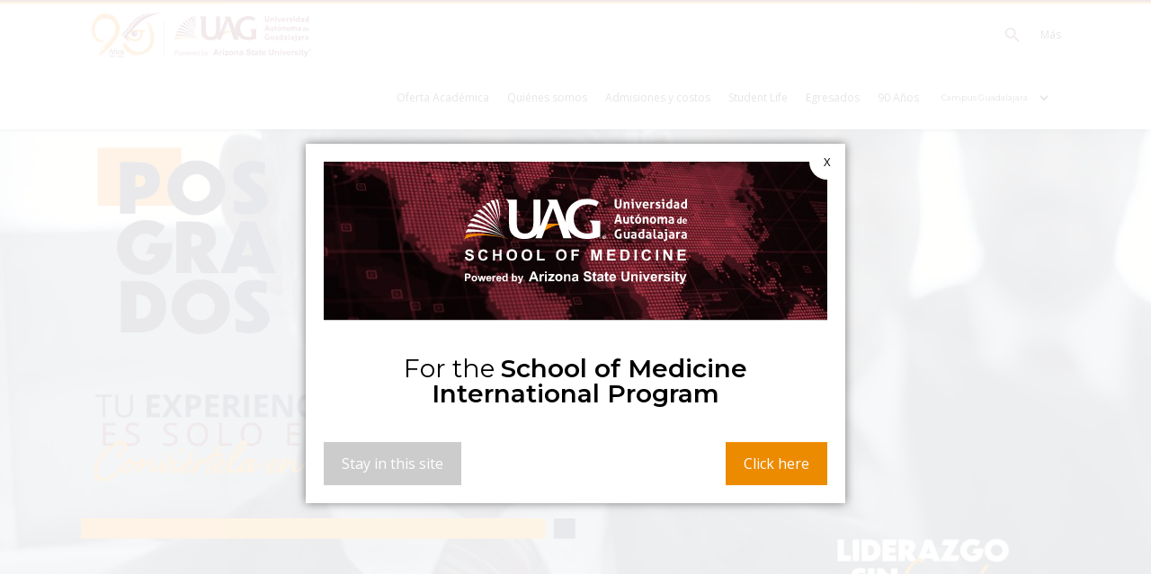

--- FILE ---
content_type: text/html; charset=UTF-8
request_url: https://www.uag.mx/es/posgrados
body_size: 192173
content:
<!doctype html>
<html>
<head>
  <meta name="description" content="">
  <meta name="keywords" content="">

<meta charset="utf-8">
<title>Posgrados | UAG</title>
 <!-- Google Tag Manager -->
<script async="">(function(w,d,s,l,i){w[l]=w[l]||[];w[l].push({'gtm.start':new Date().getTime(),event:'gtm.js'});var f=d.getElementsByTagName(s)[0],j=d.createElement(s),dl=l!='dataLayer'?'&l='+l:'';j.async=true;j.src='https://www.googletagmanager.com/gtm.js?id='+i+dl;f.parentNode.insertBefore(j,f);})(window,document,'script','dataLayer','GTM-5T5PJ7KN');</script>
<!-- End Google Tag Manager -->


<script>
  (function(s,t,a,n){s[t]||(s[t]=a,n=s[a]=function(){n.q.push(arguments)},
  n.q=[],n.v=2,n.l=1*new Date)})(window,"InstanaEumObject","ineum");

  ineum('reportingUrl', 'https://eum-red-saas.instana.io');
  ineum('key', 'yFd2L8uHR3m8W1s6CFlNHA');
  ineum('trackSessions');
</script>
<script defer crossorigin="anonymous" src="https://eum.instana.io/1.7.3/eum.min.js" 
 integrity="sha384-pYPTSdvwsCsJubrLEHxrtlG8F/RCwPOMs1zjJA+IcMNFy3sbID3uZoYSXtxS+frI"></script>

<script>
var ligaApiOver;
</script>
 <meta name="viewport" content="width=device-width, minimum-scale=1.0, maximum-scale=3.0" />
<link rel="apple-touch-icon" sizes="57x57" href="/favicon/apple-icon-57x57.png">
<link rel="apple-touch-icon" sizes="60x60" href="/favicon/apple-icon-60x60.png">
<link rel="apple-touch-icon" sizes="72x72" href="/favicon/apple-icon-72x72.png">
<link rel="apple-touch-icon" sizes="76x76" href="/favicon/apple-icon-76x76.png">
<link rel="apple-touch-icon" sizes="114x114" href="/favicon/apple-icon-114x114.png">
<link rel="apple-touch-icon" sizes="120x120" href="/favicon/apple-icon-120x120.png">
<link rel="apple-touch-icon" sizes="144x144" href="/favicon/apple-icon-144x144.png">
<link rel="apple-touch-icon" sizes="152x152" href="/favicon/apple-icon-152x152.png">
<link rel="apple-touch-icon" sizes="180x180" href="/favicon/apple-icon-180x180.png">
<link rel="icon" type="image/png" sizes="192x192"  href="/favicon/android-icon-192x192.png">
<link rel="icon" type="image/png" sizes="32x32" href="/favicon/favicon-32x32.png">
<link rel="icon" type="image/png" sizes="96x96" href="/favicon/favicon-96x96.png">
<link rel="icon" type="image/png" sizes="16x16" href="/favicon/favicon-16x16.png">
<link rel="manifest" href="/favicon/manifest.json">
<meta name="msapplication-TileColor" content="#ffffff">
<meta name="msapplication-TileImage" content="/ms-icon-144x144.png">
<meta name="theme-color" content="#ffffff">

<link rel="preconnect" href="https://fonts.gstatic.com" crossorigin>
<link href="https://fonts.googleapis.com/css2?family=Work+Sans:ital,wght@0,900;1,900&display=swap" rel="stylesheet">
<link   href="https://fonts.googleapis.com/css?family=Montserrat|Open+Sans|Roboto|Material+Icons&display=swap" rel="stylesheet">
<link  href="/js2/siteCSS.css?a=4240" rel="stylesheet" type="text/css" />
<script   src="/js2/jquery.js?a=4240"></script>

 <link href="https://fonts.googleapis.com/css?family=Montserrat:300,400,500,600&display=swap" rel="stylesheet">
 
<script  async src="/js2/siteJS.js?a=4240"></script>    
  <meta property="og:url" content="https://www.uag.mx/es/posgrados" />
  <link rel="canonical" href="https://www.uag.mx/es/posgrados" />
    
 </head>


<body>
 

<input type="hidden" id="huella" value="rmOZpvcZDg9v9qYZTsByFnowOgfaWlRVAP7qr53EQjqS9gZqRn">
<input type="hidden" id="campusValue" value="gdl">
<input type="hidden" id="actualizacion" value="4240">
<input type="hidden" id="hoyst" value="1768370400">
<div id="load" class="load" ><img alt="Img Cargando" src="/img/load.gif"><br>Cargando</div>





 

<style>
	.botonesPermanentesBolitaBots {   height: 60px; padding: 10px; color: #FFF; border-right: 1px solid #151515; position: relative; transition: .1s linear;}
	.botonesPermanentesBolitaBots .material-icons {  text-align: center; position: absolute; left: 50%; transform: translateX(-50%); top:8px;}
	.botonesPermanentesBolitaBots:hover { background-color: #1A1A1A;}
</style>


<div class="botonesPermanentes" id="botonesFoots" style="user-select: none; display: none; bottom: 0; background-color: #1a1e40; box-shadow: 0 0 5px #000; width: 100%; height: 60px; text-align: center; padding: 0;   display: flex; align-items: center;     justify-content: center; border-top: 1px solid #151515;  

">

 
<div class="botonesPermanentesBolitaBots  " data-tipo="campus" onClick="$('#bolitaCampus').toggle();" style="cursor: pointer; text-transform: uppercase;  font-weight: bold; line-height: 100%; border-left: 1px solid #1A1A1A;"  >
	<span style="font-size: 10px; font-weight: normal; color: #ED8B00;">Campus</span><div class="clear10"></div> gdl<span style="font-size: 7px; ">▼</span>

<div onClick="campusCambia('tab')"  id="bolitaCampus"class=" absolute hover" style="display: none;
height: 40px;
    background-color: #ED8B00;
    left: 0px;
    width: 230px;
    top:-50px;
    z-index: 1;
    color: #FFF;
    border-radius: 5px;
    line-height: 40px;
      box-shadow: 0 0 10px rgba(0,0,0,.5) "> Cambiar a Campus Tabasco </div>
</div>
 

 
<div onClick="formaFooterApi('bolita')" style= "" data-tipo="contacto" class="botonesPermanentesBolitaBots bolitaContacto " id="bolitaContacto"  >
	<div class="material-icons   " style="color:#ED8B00">info</div>
 <div class="clear20"></div>
	<div class=" div100">Contáctenme</div>
	</div>

 

 



<a href="tel:+523336488824">
<div class="botonesPermanentesBolitaBots   "  data-tipo="telefono" title="Llamar">
	<div class="material-icons   " style="color:#ED8B00">phone</div>
	<div class="clear20"></div>
	Llámanos
	</div>
</a>

 


</div>
										




<div class="" id="fondoNegro" onClick="menuClose();" ></div>

<div class="headerSiempre" id="headerSiempre" >
<div class="div100" style="background-color:#76232F ; height: 2px;"></div>
<div class="div100" style="background-color:#ED8B00 ; height: 2px;"></div>
<div class="cont" ><div class="contF">
<div class="padd10 left">
<a href="https://www.uag.mx">
 <img alt="Logotipo de la Universidad Autónoma de Guadalajara" loading="lazy" src="/img/logo90.svg?ui=s" height="50">
 </a>
 </div>
	
 
 
  <div class="  right menuMenuE " id="iconMenuMas" onClick="menu();">
<div class="div100 menuMenuEM cursorDefault"  style="height: 70px; line-height: 70px; padding-right: 10px;  ">Más</div> 
</div>

<div class="  right menuRIcons " id="iconMenu" onClick="menu();">
<div class="material-icons iconsMenu"  style="height: 70px; line-height: 70px; padding-right: 10px; display: none;">menu</div> 
</div>


<div class="  right menuRIcons " id="searchHead" onclick="buscaMenu()"  >
<div class="material-icons iconsMenu"  style="height: 70px; line-height: 70px; padding-right: 10px; ">search</div> 
</div>

 
 
 <div class="right menuTopElementos" style="margin-right: 20px;">
 
 
 <div class="menuMenuE">
 <div class="div100 menuMenuEM cursorDefault">
Oferta Académica </div>
 
 <div class="menuMenuES">
 	 
<style>
	#menuASK4qbBQiFQ:hover + .idSubSK4qbBQiFQ {
  display: block;
}

/* Mantener visible mientras el mouse está sobre el submenu */
.idSubSK4qbBQiFQ:hover {
  display: block;
}
	
	 </style>	
 <a data-text="Educación básica" class="menu_click soy_" href="&#47;es&#47;educacion-basica" id="menuASK4qbBQiFQ" target="_self" >
 <div class="menuRCintilaSubMenu  ">Educación básica</div>
 </a>
	 
	 
	   <div class="menuMenuSec idSubSK4qbBQiFQ">
            </div>  
	   
 	 
<style>
	#menuAyJU82L8dFC:hover + .idSubyJU82L8dFC {
  display: block;
}

/* Mantener visible mientras el mouse está sobre el submenu */
.idSubyJU82L8dFC:hover {
  display: block;
}
	
	 </style>	
 <a data-text="Bachillerato" class="menu_click soy_" href="&#47;es&#47;preparatoria" id="menuAyJU82L8dFC" target="_self" >
 <div class="menuRCintilaSubMenu  ">Bachillerato</div>
 </a>
	 
	 
	   <div class="menuMenuSec idSubyJU82L8dFC">
            </div>  
	   
 	 
<style>
	#menuAmScZaE9A4x:hover + .idSubmScZaE9A4x {
  display: block;
}

/* Mantener visible mientras el mouse está sobre el submenu */
.idSubmScZaE9A4x:hover {
  display: block;
}
	
	 </style>	
 <a data-text="Licenciaturas" class="menu_click soy_" href="&#47;es&#47;profesional" id="menuAmScZaE9A4x" target="_self" >
 <div class="menuRCintilaSubMenu  ">Licenciaturas</div>
 </a>
	 
	 
	   <div class="menuMenuSec idSubmScZaE9A4x">
            </div>  
	   
 	 
<style>
	#menuAbuQFv3BSfU:hover + .idSubbuQFv3BSfU {
  display: block;
}

/* Mantener visible mientras el mouse está sobre el submenu */
.idSubbuQFv3BSfU:hover {
  display: block;
}
	
	 </style>	
 <a data-text="Posgrados" class="menu_click soy_" href="&#47;es&#47;posgrados" id="menuAbuQFv3BSfU" target="_self" >
 <div class="menuRCintilaSubMenu  ">Posgrados</div>
 </a>
	 
	 
	   <div class="menuMenuSec idSubbuQFv3BSfU">
            </div>  
	   
 	 
<style>
	#menuAMa8WAUsHCQ:hover + .idSubMa8WAUsHCQ {
  display: block;
}

/* Mantener visible mientras el mouse está sobre el submenu */
.idSubMa8WAUsHCQ:hover {
  display: block;
}
	
	 </style>	
 <a data-text="Life Long Learning" class="menu_click soy_" href="&#47;es&#47;educacion-continua" id="menuAMa8WAUsHCQ" target="_self" >
 <div class="menuRCintilaSubMenu  ">Life Long Learning</div>
 </a>
	 
	 
	   <div class="menuMenuSec idSubMa8WAUsHCQ">
            </div>  
	   
 	 
<style>
	#menuAMRxkS3fwGM:hover + .idSubMRxkS3fwGM {
  display: block;
}

/* Mantener visible mientras el mouse está sobre el submenu */
.idSubMRxkS3fwGM:hover {
  display: block;
}
	
	 </style>	
 <a data-text="ONLINE" class="menu_click soy_" href="&#47;es&#47;enlinea" id="menuAMRxkS3fwGM" target="_self" >
 <div class="menuRCintilaSubMenu  ">ONLINE</div>
 </a>
	 
	 
	   <div class="menuMenuSec idSubMRxkS3fwGM">
            </div>  
	   
 	 
<style>
	#menuAMC8ZPQcf4w:hover + .idSubMC8ZPQcf4w {
  display: block;
}

/* Mantener visible mientras el mouse está sobre el submenu */
.idSubMC8ZPQcf4w:hover {
  display: block;
}
	
	 </style>	
 <a data-text="Doble titulación" class="menu_click soy_" href="#" id="menuAMC8ZPQcf4w" target="_self" >
 <div class="menuRCintilaSubMenu  ">Doble titulación</div>
 </a>
	 
	 
	   <div class="menuMenuSec idSubMC8ZPQcf4w">
    
             <a href="https&#58;&#47;&#47;www.uag.mx&#47;es&#47;licenciaturas-doble-titulacion" target="_self" >
             <div class="menuRCintilaSubMenuSec  ">Licenciaturas</div>
             </a>

              
             <a href="https&#58;&#47;&#47;www.uag.mx&#47;es&#47;graduate-global&#47;ld" target="_self" >
             <div class="menuRCintilaSubMenuSec  ">Maestrias</div>
             </a>

                      </div>  
	   
  </div>
 </div>

 <div class="menuMenuE">
 <div class="div100 menuMenuEM cursorDefault">
Quiénes somos </div>
 
 <div class="menuMenuES">
 	 
<style>
	#menuAVL78M3YATm:hover + .idSubVL78M3YATm {
  display: block;
}

/* Mantener visible mientras el mouse está sobre el submenu */
.idSubVL78M3YATm:hover {
  display: block;
}
	
	 </style>	
 <a data-text="Modelo Académico" class="menu_click soy_" href="&#47;es&#47;modelo-academico" id="menuAVL78M3YATm" target="_self" >
 <div class="menuRCintilaSubMenu  ">Modelo Académico</div>
 </a>
	 
	 
	   <div class="menuMenuSec idSubVL78M3YATm">
            </div>  
	   
 	 
<style>
	#menuAtaYHikzdQi:hover + .idSubtaYHikzdQi {
  display: block;
}

/* Mantener visible mientras el mouse está sobre el submenu */
.idSubtaYHikzdQi:hover {
  display: block;
}
	
	 </style>	
 <a data-text="UAG Quick Look" class="menu_click soy_" href="&#47;es&#47;quick-look" id="menuAtaYHikzdQi" target="_self" >
 <div class="menuRCintilaSubMenu  ">UAG Quick Look</div>
 </a>
	 
	 
	   <div class="menuMenuSec idSubtaYHikzdQi">
            </div>  
	   
 	 
<style>
	#menuAqpU6fxwQon:hover + .idSubqpU6fxwQon {
  display: block;
}

/* Mantener visible mientras el mouse está sobre el submenu */
.idSubqpU6fxwQon:hover {
  display: block;
}
	
	 </style>	
 <a data-text="Empleabilidad" class="menu_click soy_" href="&#47;es&#47;empleabilidad" id="menuAqpU6fxwQon" target="_self" >
 <div class="menuRCintilaSubMenu  ">Empleabilidad</div>
 </a>
	 
	 
	   <div class="menuMenuSec idSubqpU6fxwQon">
            </div>  
	   
 	 
<style>
	#menuAOjonWJiSqY:hover + .idSubOjonWJiSqY {
  display: block;
}

/* Mantener visible mientras el mouse está sobre el submenu */
.idSubOjonWJiSqY:hover {
  display: block;
}
	
	 </style>	
 <a data-text="Powered by ASU" class="menu_click soy_" href="&#47;es&#47;powered-by-asu" id="menuAOjonWJiSqY" target="_blank" rel="noopener">
 <div class="menuRCintilaSubMenu  ">Powered by ASU</div>
 </a>
	 
	 
	   <div class="menuMenuSec idSubOjonWJiSqY">
            </div>  
	   
  </div>
 </div>

 <div class="menuMenuE">
 <div class="div100 menuMenuEM cursorDefault">
Admisiones y costos </div>
 
 <div class="menuMenuES">
 	 
<style>
	#menuAzEVaPPL1mv:hover + .idSubzEVaPPL1mv {
  display: block;
}

/* Mantener visible mientras el mouse está sobre el submenu */
.idSubzEVaPPL1mv:hover {
  display: block;
}
	
	 </style>	
 <a data-text="Admisión" class="menu_click soy_" href="&#47;es&#47;proceso-admision&#47;profesional" id="menuAzEVaPPL1mv" target="_self" >
 <div class="menuRCintilaSubMenu  ">Admisión</div>
 </a>
	 
	 
	   <div class="menuMenuSec idSubzEVaPPL1mv">
            </div>  
	   
 	 
<style>
	#menuAodrJSjkKcB:hover + .idSubodrJSjkKcB {
  display: block;
}

/* Mantener visible mientras el mouse está sobre el submenu */
.idSubodrJSjkKcB:hover {
  display: block;
}
	
	 </style>	
 <a data-text="Becas" class="menu_click soy_" href="&#47;es&#47;becas" id="menuAodrJSjkKcB" target="_self" >
 <div class="menuRCintilaSubMenu  ">Becas</div>
 </a>
	 
	 
	   <div class="menuMenuSec idSubodrJSjkKcB">
            </div>  
	   
 	 
<style>
	#menuAXk0L1VePY5:hover + .idSubXk0L1VePY5 {
  display: block;
}

/* Mantener visible mientras el mouse está sobre el submenu */
.idSubXk0L1VePY5:hover {
  display: block;
}
	
	 </style>	
 <a data-text="Financiamiento" class="menu_click soy_" href="&#47;es&#47;financiamientos" id="menuAXk0L1VePY5" target="_self" >
 <div class="menuRCintilaSubMenu  ">Financiamiento</div>
 </a>
	 
	 
	   <div class="menuMenuSec idSubXk0L1VePY5">
            </div>  
	   
 	 
<style>
	#menuApppT739Iw7:hover + .idSubpppT739Iw7 {
  display: block;
}

/* Mantener visible mientras el mouse está sobre el submenu */
.idSubpppT739Iw7:hover {
  display: block;
}
	
	 </style>	
 <a data-text="Políticas de Pago" class="menu_click soy_" href="&#47;es&#47;politicas-de-pago" id="menuApppT739Iw7" target="_self" >
 <div class="menuRCintilaSubMenu  ">Políticas de Pago</div>
 </a>
	 
	 
	   <div class="menuMenuSec idSubpppT739Iw7">
            </div>  
	   
  </div>
 </div>

 <div class="menuMenuE">
 <div class="div100 menuMenuEM cursorDefault">
Student Life </div>
 
 <div class="menuMenuES">
 	 
<style>
	#menuAXC8YsLh5NI:hover + .idSubXC8YsLh5NI {
  display: block;
}

/* Mantener visible mientras el mouse está sobre el submenu */
.idSubXC8YsLh5NI:hover {
  display: block;
}
	
	 </style>	
 <a data-text="Student Life" class="menu_click soy_" href="&#47;es&#47;student-life" id="menuAXC8YsLh5NI" target="_self" >
 <div class="menuRCintilaSubMenu  ">Student Life</div>
 </a>
	 
	 
	   <div class="menuMenuSec idSubXC8YsLh5NI">
            </div>  
	   
 	 
<style>
	#menuACKrZPjqFyy:hover + .idSubCKrZPjqFyy {
  display: block;
}

/* Mantener visible mientras el mouse está sobre el submenu */
.idSubCKrZPjqFyy:hover {
  display: block;
}
	
	 </style>	
 <a data-text="Instalaciones" class="menu_click soy_" href="&#47;es&#47;dia-a-dia" id="menuACKrZPjqFyy" target="_self" >
 <div class="menuRCintilaSubMenu  ">Instalaciones</div>
 </a>
	 
	 
	   <div class="menuMenuSec idSubCKrZPjqFyy">
            </div>  
	   
 	 
<style>
	#menuAO82YRzJqX7:hover + .idSubO82YRzJqX7 {
  display: block;
}

/* Mantener visible mientras el mouse está sobre el submenu */
.idSubO82YRzJqX7:hover {
  display: block;
}
	
	 </style>	
 <a data-text="UAG SOLUTIONS" class="menu_click soy_" href="https&#58;&#47;&#47;uag.zendesk.com&#47;hc&#47;es&#47;" id="menuAO82YRzJqX7" target="_blank" rel="noopener">
 <div class="menuRCintilaSubMenu  ">UAG SOLUTIONS</div>
 </a>
	 
	 
	   <div class="menuMenuSec idSubO82YRzJqX7">
            </div>  
	   
 	 
<style>
	#menuASnzV68PFh8:hover + .idSubSnzV68PFh8 {
  display: block;
}

/* Mantener visible mientras el mouse está sobre el submenu */
.idSubSnzV68PFh8:hover {
  display: block;
}
	
	 </style>	
 <a data-text="Vivienda" class="menu_click soy_" href="https&#58;&#47;&#47;casasdeasistencia.uag.mx&#47;" id="menuASnzV68PFh8" target="_blank" rel="noopener">
 <div class="menuRCintilaSubMenu  ">Vivienda</div>
 </a>
	 
	 
	   <div class="menuMenuSec idSubSnzV68PFh8">
            </div>  
	   
  </div>
 </div>

<a href="&#47;es&#47;egresados" target="_self" >
 <div class="menuMenuE">
 <div class="div100 menuMenuEM ">
 Egresados </div>
 </div>
</a>
		<a href="&#47;es&#47;90-aniversario&#47;" target="_blank" rel="noopener">
 <div class="menuMenuE">
 <div class="div100 menuMenuEM ">
 90 Años </div>
 </div>
</a>
			<div class="menuMenuE">
	<label for="campusSelectHome" class="displayNone">Selecciona el campus</label>

	<select id="campusSelectHome"  class="campusSelect menuMenuEM" style="background-color: transparent;  opacity: 0;  outline:none width: 140px; font-size: 9px; " onChange="campusCambia(this.value)">
	<option style="color: #000" value="gdl">Campus Guadalajara</option>
	<option  style="color: #000" value="tab">Campus Tabasco</option>
	</select>
	</div>
	
	


 </div>


 
</div></div>
</div>

 

<div class="menuBonito menuIconosDer" id="menuRIcons"   style=" " >
 <div class="padd10 right menuRIcons   " id="iconoMenu2" onClick="menu();">

<div class="material-icons left opacidadI iconsMenu" style="display: none;">menu</div>
<div class="left menuEtiqueta">MENÚ</div>
</div>
 <div class="clear20"></div>
 <div class="menuRI left" style="width: 200px;">
 
 


<div class="clear20"></div>
 
<div class="div100 menuBonitoOculta" id="menuLateralVisible">

 
	
	<div class="div100 menuRCintilla"   >
<div class="menuRCintillaColor " style="background-color:#ed8b00;"></div>
<div class="div100" onClick="menuNegroAccion('ybZJQscoIN');">
<div class="div100  menuRCintillaT">Estudia</div>
<div class="material-icons menuRCintillaFlecha iconsMenu" id="ybZJQscoIN_flecha" style="display: none;" >keyboard_arrow_down</div>
</div>
<div class="div100  menuRCintilaSub menuSub"   id="ybZJQscoIN_sub">
  <a href="&#47;es&#47;preparatoria" id="menuLy1HXxoYMKG" target="_self" >
 <div class="menuRCintilaSubMenu  ">Preparatoria</div>
 </a>
  <a href="&#47;es&#47;profesional" id="menuLehil91K8c2" target="_self" >
 <div class="menuRCintilaSubMenu  ">Profesional</div>
 </a>
  <a href="&#47;es&#47;posgrados" id="menuLFMgnL2UGmP" target="_self" >
 <div class="menuRCintilaSubMenu  ">Posgrados</div>
 </a>
  <a href="&#47;es&#47;enlinea" id="menuLByHNzQDQH9" target="_self" >
 <div class="menuRCintilaSubMenu  ">ONLINE</div>
 </a>
  <a href="&#47;es&#47;educacion-continua" id="menuLfWfb7XxCka" target="_self" >
 <div class="menuRCintilaSubMenu  ">Educación Continua</div>
 </a>
  </div>
 </div>

<div class="div100 menuRCintilla"   >
<div class="menuRCintillaColor " style="background-color:#a05825;"></div>
<div class="div100" onClick="menuNegroAccion('JWYtdDyiK4');">
<div class="div100  menuRCintillaT">Conoce</div>
<div class="material-icons menuRCintillaFlecha iconsMenu" id="JWYtdDyiK4_flecha" style="display: none;" >keyboard_arrow_down</div>
</div>
<div class="div100  menuRCintilaSub menuSub"   id="JWYtdDyiK4_sub">
  <a href="&#47;es&#47;prestigio" id="menuLFTt5S7zH9x" target="_self" >
 <div class="menuRCintilaSubMenu  ">Prestigio</div>
 </a>
  <a href="&#47;es&#47;calidad-academica" id="menuLUyKuJmD3ys" target="_self" >
 <div class="menuRCintilaSubMenu  ">Calidad Académica</div>
 </a>
  <a href="&#47;es&#47;empleabilidad" id="menuLdnNXNHB8u9" target="_self" >
 <div class="menuRCintilaSubMenu  ">Empleabilidad</div>
 </a>
  <a href="&#47;es&#47;powered-by-asu" id="menuLsFQVYB5sMu" target="_blank" rel="noopener">
 <div class="menuRCintilaSubMenu  ">Powered by ASU</div>
 </a>
  </div>
 </div>

<div class="div100 menuRCintilla"   >
<div class="menuRCintillaColor " style="background-color:#7b382e;"></div>
<div class="div100" onClick="menuNegroAccion('SOverJhDL2');">
<div class="div100  menuRCintillaT">Admisiones y becas</div>
<div class="material-icons menuRCintillaFlecha iconsMenu" id="SOverJhDL2_flecha" style="display: none;" >keyboard_arrow_down</div>
</div>
<div class="div100  menuRCintilaSub menuSub"   id="SOverJhDL2_sub">
  <a href="&#47;es&#47;proceso-admision&#47;profesional" id="menuLEAW5xvFZ7u" target="_self" >
 <div class="menuRCintilaSubMenu  ">Proceso de Admisión</div>
 </a>
  <a href="&#47;es&#47;becas" id="menuLrVdEd0KwX7" target="_self" >
 <div class="menuRCintilaSubMenu  ">Becas</div>
 </a>
  <a href="&#47;es&#47;financiamientos" id="menuLYqgNwPZuHP" target="_self" >
 <div class="menuRCintilaSubMenu  ">Financiamientos</div>
 </a>
  <a href="&#47;es&#47;politicas-de-pago" id="menuLbUG8u26dKI" target="_self" >
 <div class="menuRCintilaSubMenu  ">Políticas de Pago</div>
 </a>
  </div>
 </div>

<a href="&#47;es&#47;mediahub" target="_self" >
<div class="div100 menuRCintilla"   >
<div class="menuRCintillaColor " style="background-color: #76232f;"></div>
<div class="div100"  >
<div class="div100  menuRCintillaT">Noticias y eventos</div>

</div>
 
</div>

</a>
		

</div>
</div>

</div>

<div class=" menuRR" id="menuRRO" style="float: right; width: 400px; max-width: 100%; right: -400px; position: fixed; height: 100vh; background-color: #FFF; z-index: 99; color: #000; overflow-x:auto;">
<div class="div100" style="height: 100%;">
<div onClick="menuClose();" class="material-icons   right padd10 cursor opacidad" style="font-size: 40px;">clear</div>

<div class="div100" style="height: 100%; overflow-x: auto; ">
<div   class="div100 centrado padd10" ><img loading="lazy" alt="Logo UAG" src="/img/logo.svg?u=e9" width="100"></div>
<div class="div100" >
	<div class="div100 " style="padding-right: 5px">
		<select  class="campusSelect  menuNegro" style="   width: 100%; opacity: 0;  outline:none;  " onChange="campusCambia(this.value)">
	<option style="color: #FFF" value="gdl">Campus Guadalajara</option>
	<option  style="color: #FFF" value="tab">Campus Tabasco</option>
	</select>
	</div>
	<div class="div100 menuNegroTotal">
<div class="div100 cursor" onClick="menuNegroAccion('menu2EF2FMxRPgJ');">
<div class="menuNegro" style="background-color: #fafafa" >Oferta Académica</div>
<div class="material-icons menuRCintillaFlecha iconsMenu" id="menu2EF2FMxRPgJ_flecha" style="position: absolute; right: 0; padding: 5px; display: none;">keyboard_arrow_down</div>
</div>


<div class="menuNegroSub menuSub" id="menu2EF2FMxRPgJ_sub">
  <a  data-text="Educación básica" class="sider_click" href="&#47;es&#47;educacion-basica" id="menuNisWT4BmnyP" target="_self" _self>
 <div class="menuNegroSubMenu  ">Educación básica</div>
 </a>
  <a  data-text="Bachillerato" class="sider_click" href="&#47;es&#47;preparatoria" id="menuNgfx4VhXeKY" target="_self" _self>
 <div class="menuNegroSubMenu  ">Bachillerato</div>
 </a>
  <a  data-text="Licenciaturas" class="sider_click" href="&#47;es&#47;profesional" id="menuNkByIJqkaMl" target="_self" _self>
 <div class="menuNegroSubMenu  ">Licenciaturas</div>
 </a>
  <a  data-text="Posgrados" class="sider_click" href="&#47;es&#47;posgrados" id="menuNCgejgG3iDt" target="_self" _self>
 <div class="menuNegroSubMenu  ">Posgrados</div>
 </a>
  <a  data-text="Lifelong Learning" class="sider_click" href="&#47;es&#47;educacion-continua" id="menuNrQLVbE6mcN" target="_self" _self>
 <div class="menuNegroSubMenu  ">Lifelong Learning</div>
 </a>
  <a  data-text="ONLINE" class="sider_click" href="&#47;es&#47;enlinea" id="menuNz3kt14scfI" target="_self" _self>
 <div class="menuNegroSubMenu  ">ONLINE</div>
 </a>
  <a  data-text="Doble titulación" class="sider_click" href="#" id="menuNUTqYoCvnCW" target="_self" _self>
 <div class="menuNegroSubMenu  ">Doble titulación</div>
 </a>
  <a  data-text="Licenciaturas" class="sider_click" href="https&#58;&#47;&#47;www.uag.mx&#47;es&#47;licenciaturas-doble-titulacion" id="menuNXYggIL1Jcl" target="_self" _self>
 <div class="menuNegroSubMenu  ">Licenciaturas</div>
 </a>
  <a  data-text="Maestrias" class="sider_click" href="https&#58;&#47;&#47;www.uag.mx&#47;es&#47;graduate-global&#47;ld" id="menuNNX4BSwvZGT" target="_self" _self>
 <div class="menuNegroSubMenu  ">Maestrias</div>
 </a>
  </div>
 </div>

<div class="div100 menuNegroTotal">
<div class="div100 cursor" onClick="menuNegroAccion('menu2vf4922d5Cp');">
<div class="menuNegro" style="background-color: #fafafa" >Quiénes somos</div>
<div class="material-icons menuRCintillaFlecha iconsMenu" id="menu2vf4922d5Cp_flecha" style="position: absolute; right: 0; padding: 5px; display: none;">keyboard_arrow_down</div>
</div>


<div class="menuNegroSub menuSub" id="menu2vf4922d5Cp_sub">
  <a  data-text="Modelo Educativo" class="sider_click" href="&#47;es&#47;modelo-academico" id="menuNIYCs8niARB" target="_self" _self>
 <div class="menuNegroSubMenu  ">Modelo Educativo</div>
 </a>
  <a  data-text="UAG Quick Look" class="sider_click" href="&#47;es&#47;quick-look" id="menuNdap4HlnoWo" target="_self" _self>
 <div class="menuNegroSubMenu  ">UAG Quick Look</div>
 </a>
  <a  data-text="Empleabilidad" class="sider_click" href="&#47;es&#47;empleabilidad" id="menuNFFHvcO1XTK" target="_self" _self>
 <div class="menuNegroSubMenu  ">Empleabilidad</div>
 </a>
  </div>
 </div>

<div class="div100 menuNegroTotal">
<div class="div100 cursor" onClick="menuNegroAccion('menu2jawransasP');">
<div class="menuNegro" style="background-color: #fafafa" >Admisiones y costos</div>
<div class="material-icons menuRCintillaFlecha iconsMenu" id="menu2jawransasP_flecha" style="position: absolute; right: 0; padding: 5px; display: none;">keyboard_arrow_down</div>
</div>


<div class="menuNegroSub menuSub" id="menu2jawransasP_sub">
  <a  data-text="Admisión" class="sider_click" href="&#47;es&#47;proceso-admision&#47;profesional" id="menuNqRm8jj9ZIY" target="_self" _self>
 <div class="menuNegroSubMenu  ">Admisión</div>
 </a>
  <a  data-text="Becas" class="sider_click" href="&#47;es&#47;becas" id="menuNvoJWrQlbBy" target="_self" _self>
 <div class="menuNegroSubMenu  ">Becas</div>
 </a>
  <a  data-text="Financiamiento" class="sider_click" href="&#47;es&#47;financiamientos" id="menuNAJ66iJJq0s" target="_self" _self>
 <div class="menuNegroSubMenu  ">Financiamiento</div>
 </a>
  <a  data-text="Políticas de Pago" class="sider_click" href="&#47;es&#47;politicas-de-pago" id="menuNzf9CCyWE3l" target="_self" _self>
 <div class="menuNegroSubMenu  ">Políticas de Pago</div>
 </a>
  </div>
 </div>

<div class="div100 menuNegroTotal">
<div class="div100 cursor" onClick="menuNegroAccion('menu2grKC8Oc0fx');">
<div class="menuNegro" style="background-color: #fafafa" >Student Life</div>
<div class="material-icons menuRCintillaFlecha iconsMenu" id="menu2grKC8Oc0fx_flecha" style="position: absolute; right: 0; padding: 5px; display: none;">keyboard_arrow_down</div>
</div>


<div class="menuNegroSub menuSub" id="menu2grKC8Oc0fx_sub">
  <a  data-text="Instalaciones" class="sider_click" href="&#47;es&#47;dia-a-dia" id="menuNFX0bsYVMZp" target="_self" _self>
 <div class="menuNegroSubMenu  ">Instalaciones</div>
 </a>
  <a  data-text="UAG SOLUTIONS" class="sider_click" href="https&#58;&#47;&#47;uag.zendesk.com&#47;hc&#47;es&#47;" id="menuNXpzkhWP9Da" target="_self" _self>
 <div class="menuNegroSubMenu  ">UAG SOLUTIONS</div>
 </a>
  <a  data-text="Vivienda" class="sider_click" href="https&#58;&#47;&#47;casasdeasistencia.uag.mx&#47;" id="menuNhmu5wPEz9K" target="_blank" _blank>
 <div class="menuNegroSubMenu  ">Vivienda</div>
 </a>
  </div>
 </div>

<a data-text="Vivienda" class="sider_click" href="&#47;es&#47;powered-by-asu" target="_self" >
<div class="div100 menuNegroTotal" style="background-color: #ffffff">
<div class="menuNegro">Powered by ASU</div>
</div>

</a>
		<a data-text="Vivienda" class="sider_click" href="https&#58;&#47;&#47;www.uag.mx&#47;es&#47;egresados" target="_self" >
<div class="div100 menuNegroTotal" style="background-color: #fafafa">
<div class="menuNegro">Egresados</div>
</div>

</a>
		<a data-text="Vivienda" class="sider_click" href="&#47;es&#47;90-aniversario&#47;" target="_self" >
<div class="div100 menuNegroTotal" style="background-color: #fafafa">
<div class="menuNegro">90 Aniversario</div>
</div>

</a>
		<a data-text="Vivienda" class="sider_click" href="https&#58;&#47;&#47;campus.uag.mx&#47;" target="_self" >
<div class="div100 menuNegroTotal" style="background-color: #fafafa">
<div class="menuNegro">Campus Digital</div>
</div>

</a>
		<a data-text="Vivienda" class="sider_click" href="&#47;es&#47;mediahub" target="_self" >
<div class="div100 menuNegroTotal" style="background-color: #fafafa">
<div class="menuNegro">Noticias y eventos</div>
</div>

</a>
		<a data-text="Vivienda" class="sider_click" href="&#47;es&#47;oficina-del-rector" target="_self" >
<div class="div100 menuNegroTotal" style="background-color: #fafafa">
<div class="menuNegro">Oficina del Rector</div>
</div>

</a>
		<a data-text="Vivienda" class="sider_click" href="&#47;es&#47;internacionalizacion&#47;ld" target="_self" >
<div class="div100 menuNegroTotal" style="background-color: #fafafa">
<div class="menuNegro">Internacionalización</div>
</div>

</a>
		<a data-text="Vivienda" class="sider_click" href="https&#58;&#47;&#47;www.uag.mx&#47;es&#47;investigacion" target="_self" >
<div class="div100 menuNegroTotal" style="background-color: #ffffff">
<div class="menuNegro">Investigación</div>
</div>

</a>
		<a data-text="Vivienda" class="sider_click" href="https&#58;&#47;&#47;responsabilidadsocial.uag.mx&#47;" target="_blank" rel="noopener">
<div class="div100 menuNegroTotal" style="background-color: ">
<div class="menuNegro">Responsabilidad Social</div>
</div>

</a>
		<a data-text="Vivienda" class="sider_click" href="https&#58;&#47;&#47;www.uag.mx&#47;es&#47;innovacion" target="_self" >
<div class="div100 menuNegroTotal" style="background-color: #ffffff">
<div class="menuNegro">Innovación UAG</div>
</div>

</a>
		<div class="div100 menuNegroTotal">
<div class="div100 cursor" onClick="menuNegroAccion('menu2d5yT0G7eb5');">
<div class="menuNegro" style="background-color: #ffffff" >Centros de innovación</div>
<div class="material-icons menuRCintillaFlecha iconsMenu" id="menu2d5yT0G7eb5_flecha" style="position: absolute; right: 0; padding: 5px; display: none;">keyboard_arrow_down</div>
</div>


<div class="menuNegroSub menuSub" id="menu2d5yT0G7eb5_sub">
  <a  data-text="CIDI Mecánica" class="sider_click" href="https&#58;&#47;&#47;cidimecanica.com&#47;" id="menuNqs4AoxwnxZ" target="_blank" _blank>
 <div class="menuNegroSubMenu  ">CIDI Mecánica</div>
 </a>
  <a  data-text="CIDI Química" class="sider_click" href="https&#58;&#47;&#47;cidiquimica.com&#47;" id="menuNvKgpzgRMH4" target="_blank" _blank>
 <div class="menuNegroSubMenu  ">CIDI Química</div>
 </a>
  <a  data-text="AMPLI.FIKA" class="sider_click" href="https&#58;&#47;&#47;amplifikauag.com&#47;" id="menuNqS3Ag7ZUkm" target="_blank" _blank>
 <div class="menuNegroSubMenu  ">AMPLI.FIKA</div>
 </a>
  <a  data-text="CITSIA" class="sider_click" href="https&#58;&#47;&#47;citsia.com&#47;" id="menuNRD2ct4zylZ" target="_blank" _blank>
 <div class="menuNegroSubMenu  ">CITSIA</div>
 </a>
  </div>
 </div>

<a data-text="CITSIA" class="sider_click" href="https&#58;&#47;&#47;www.uag.mx&#47;inmersion&#47;bolsaocc" target="_self" >
<div class="div100 menuNegroTotal" style="background-color: #fafafa">
<div class="menuNegro">Bolsa de trabajo &#40;alumnos y egresados UAG&#41;</div>
</div>

</a>
		<div class="div100 menuNegroTotal">
<div class="div100 cursor" onClick="menuNegroAccion('menu2JVmaOyup79');">
<div class="menuNegro" style="background-color: #fafafa" >Trabaja en UAG</div>
<div class="material-icons menuRCintillaFlecha iconsMenu" id="menu2JVmaOyup79_flecha" style="position: absolute; right: 0; padding: 5px; display: none;">keyboard_arrow_down</div>
</div>


<div class="menuNegroSub menuSub" id="menu2JVmaOyup79_sub">
  <a  data-text="Oportunidades en UAG" class="sider_click" href="https&#58;&#47;&#47;bolsa.uag.mx&#47;" id="menuND850dzQux2" target="_blank" _blank>
 <div class="menuNegroSubMenu  ">Oportunidades en UAG</div>
 </a>
  <a  data-text="Código de Conducta UAG" class="sider_click" href="https&#58;&#47;&#47;www.uag.mx&#47;pdfs&#47;CodigodeConducta-ColaboradoresUAG.pdf" id="menuNLKP2PULdE2" target="_blank" _blank>
 <div class="menuNegroSubMenu  ">Código de Conducta UAG</div>
 </a>
  </div>
 </div>

<a data-text="Código de Conducta UAG" class="sider_click" href="https&#58;&#47;&#47;www.tecos.mx&#47;" target="_self" >
<div class="div100 menuNegroTotal" style="background-color: #fafafa">
<div class="menuNegro">Tecos FC</div>
</div>

</a>
		<a data-text="Código de Conducta UAG" class="sider_click" href="https&#58;&#47;&#47;uagstore.mx&#47;en" target="_self" >
<div class="div100 menuNegroTotal" style="background-color: #fafafa">
<div class="menuNegro">UAG Store</div>
</div>

</a>
		<a data-text="Código de Conducta UAG" class="sider_click" href="&#47;es&#47;acreditadoras" target="_self" >
<div class="div100 menuNegroTotal" style="background-color: #fafafa">
<div class="menuNegro">Acreditaciones y Certificaciones</div>
</div>

</a>
		</div>
</div>


 
 
</div>
</div>

<div id="aqui"></div> 
 <input type="hidden" value="es" id="idiomaSitio"> 
<script>
  

$('#iconMenu2').remove();

</script>
<div class="headeEspaciador"></div>

<script>

function buscaMenu(){
    creaAlerta();
    $.ajax({
				
				type: "POST",
				url: "/_sitio/includes/buscadorProgramas",
				data: "",
				success: 
				function(msg){				
									   $("#alerta").append(msg);
			  }
	 		});
}

if(localStorage['campus']){camp=localStorage['campus'];}
if(camp){
$('.campusSelect').val(camp).css('opacity','1');
}

</script> 
<div class="div100" style="  width:100%; " id="sitioyhoKGdFQOn">


<div class="div100 elementoBloque  " style=" margin-top: 0px ; margin-bottom:0px;  min-height: px;  background-color:;             " id="mcQbnTs5qX" >


   
<div class="clear" style="height: 50px"></div>
<div class="grid_All div100 " id="KKghnWfzSs" style=" background-color: ; max-width: 1100px; margin:auto; float:none; ">
<div class="grid_sitio" style=" max-width: 1100px;" >

 <div class="div50C  " id="columna_KKghnWfzSs_1" data-id="KKghnWfzSs" data-pos="1" style=" vertical-align:top; background-color:;        ;      ; position:relative; "> 
  <div id="columna_KKghnWfzSs_1_bg"  class=" " style="   width:100%; height: 100%; background-position: ; background-repeat:;;    background-image:url(); position:absolute; opacity:1;  "></div>
 
<div class="  elemento divfijoPx   left  "  data-animacion="" style="  background-color: ; padding:0px 0px 0px 0px;; margin:0px 0  0px 0;  width: auto" id="elemento_L4r09m" data-id="L4r09m">

   <div class="div100     " data-liga="" style="  "   >
 
 <img src="/contenido/YfBIMrUXbt/pos_01_Jgr.png" loading="lazy" alt="Posgrados | UAG" data-src="/contenido/YfBIMrUXbt/pos_01_Jgr.png" data-srcm="/contenido/YfBIMrUXbt/pos_01_Jgr.png" style="max-width: 100%; opacity: 0;" class=" imas imagenesLoad" width="250"  />
	</div>
  
</div>

 



<div class="  elemento div100   left  "  data-animacion="" style="  background-color: ; padding:0px 0px 0px 0px;; margin:0px 0  0px 0;  " id="elemento_iYIy2H" data-id="iYIy2H">

   <div class="div100     " data-liga="" style="  "   >
 
 <img src="/contenido/YfBIMrUXbt/pos_02_IgK.png" loading="lazy" alt="Posgrados | UAG" data-src="/contenido/YfBIMrUXbt/pos_02_IgK.png" data-srcm="/contenido/YfBIMrUXbt/pos_02_IgK.png" style="max-width: 100%; opacity: 0;" class=" imas imagenesLoad" width="100%"  />
	</div>
  
</div>

 



<div class="  elemento div100   left  "  data-animacion="" style="  background-color: ; padding:0px 0px 0px 0px;; margin:0px 0  0px 0;  " id="elemento_JpUiwh" data-id="JpUiwh">

   <div class="div100     " data-liga="" style="  "   >
 
 <img src="/contenido/YfBIMrUXbt/pos_03_t1Q.png" loading="lazy" alt="Posgrados | UAG" data-src="/contenido/YfBIMrUXbt/pos_03_t1Q.png" data-srcm="/contenido/YfBIMrUXbt/pos_03_t1Q.png" style="max-width: 100%; opacity: 0;" class=" imas imagenesLoad" width="100%"  />
	</div>
  
</div>

 


</div>

 <div class="div50C  " id="columna_KKghnWfzSs_2" data-id="KKghnWfzSs" data-pos="2" style=" vertical-align:top; background-color:;        ;      ; position:relative; "> 
  <div id="columna_KKghnWfzSs_2_bg"  class=" " style="   width:100%; height: 100%; background-position: ; background-repeat:;;    background-image:url(); position:absolute; opacity:1;  "></div>
 
<div class="  elemento div100   left  "  data-animacion="" style="  background-color: ; padding:px px px px;; margin:px 0  px 0;  " id="elemento_Ebwz35" data-id="Ebwz35">

  
<div class="elemento_divisor ocultaResponsivo" style=" height:1px; text-align: center; margin-top:200px; margin-bottom:200px;">

</div> 
</div>

 



<div class="  elemento div100   left  "  data-animacion="" style="  background-color: ; padding:px px px px;; margin:px 0  px 0;  " id="elemento_LHE69t" data-id="LHE69t">

  
<div class="elemento_divisor muetraResponsivo" style=" height:1px; text-align: center; margin-top:25px; margin-bottom:25px;">

</div> 
</div>

 



<div class="  elemento div50   right  "  data-animacion="" style="  background-color: ; padding:0px 0px 0px 0px;; margin:0px 0  0px 0;  " id="elemento_yxR9ST" data-id="yxR9ST">

   <div class="div100     " data-liga="" style="  "   >
 
 <img src="/contenido/YfBIMrUXbt/pos_04_RSC.png" loading="lazy" alt="Posgrados | UAG" data-src="/contenido/YfBIMrUXbt/pos_04_RSC.png" data-srcm="/contenido/YfBIMrUXbt/pos_04_RSC.png" style="max-width: 100%; opacity: 0;" class=" imas imagenesLoad" width="100%"  />
	</div>
  
</div>

 


</div>

</div>

</div>


<div class="clear" style="height: 50px"></div>

 
 
 

 	</div>


<div class="div100 elementoBloque  " style=" margin-top: 0px ; margin-bottom:0px;  min-height: px;  background-color:;        display&#58; none;     " id="TmO5j25rrK" >


   
<div class="clear" style="height: px"></div>
<div class="grid_All div100 " id="Ey7CxUIn6b" style=" background-color: ; ">
<div class="grid_ventana">

 <div class="div100   " id="columna_Ey7CxUIn6b_1" data-id="Ey7CxUIn6b" data-pos="1" style=" vertical-align:top; background-color:;   float:left;     ;      ; position:relative; "> 
  <div id="columna_Ey7CxUIn6b_1_bg"  class=" " style="   width:100%; height: 100%; background-position: ; background-repeat:;;    background-image:url(); position:absolute; opacity:1;  "></div>
 
<div class="  elemento div100   right  "  data-animacion="" style="  background-color: ; padding:px px px px;; margin:px 0  px 0;  " id="elemento_gssiLe9Yiy" data-id="gssiLe9Yiy">

  
 <style>

.marginRight20Menos{margin-left: -20px !important;}

#mcQbnTs5qX {
  position: relative;
  overflow: hidden;
}

#mcQbnTs5qX video {
  position: absolute;
  top: 50%;
  left: 50%;
  min-width: 100%;
  min-height: 100%;
  width: auto;
  height: auto;
  z-index: 0;
  transform: translate(-50%, -50%);
  object-fit: cover;
}

#mcQbnTs5qX .contenido {
  position: relative;
  z-index: 1;
  color: white;
  text-align: center;
}
</style>

<div id="mcQbnTs5qX">
  <div class="contenido">
    <h2>Texto encima del video</h2>
  </div>
</div>

<script>
document.addEventListener("DOMContentLoaded", () => {
  const contenedor = document.getElementById("mcQbnTs5qX");
  
  // Crear el video
  const video = document.createElement("video");
  video.src = "/contenido/YfBIMrUXbt/eventos_03_YU4.mp4";
  video.autoplay = true;
  video.loop = true;
  video.muted = true;
  video.playsInline = true;

  // Insertar el video como primer hijo
  contenedor.prepend(video);
});
</script>
 
 
</div>

 


</div>

</div>

</div>


<div class="clear" style="height: px"></div>

 
 
 

 	</div>


<div class="div100 elementoBloque  ocultaResponsivo" style=" margin-top: 0px ; margin-bottom:0px;  min-height: px;  background-color:;             " id="F38EE10YNM" >


   
<div class="clear" style="height: 50px"></div>
<div class="grid_All div100 " id="glcA8pGw1x" style=" background-color: ; max-width: 1100px; margin:auto; float:none; ">
<div class="grid_sitio" style=" max-width: 1100px;" >

 <div class="div100  padd10 " id="columna_glcA8pGw1x_1" data-id="glcA8pGw1x" data-pos="1" style=" vertical-align:top; background-color:;   float:left;     ;      ; position:relative; "> 
  <div id="columna_glcA8pGw1x_1_bg"  class=" " style="   width:100%; height: 100%; background-position: ; background-repeat:;;    background-image:url(); position:absolute; opacity:1;  "></div>
 
<div class="  elemento div100   left  "  data-animacion="" style="  background-color: ; padding:0px 0px 0px 0px;; margin:0px 0  0px 0;  " id="elemento_uim9nu" data-id="uim9nu">

  
 <div  class=" textoSeccionAmarillo tinto div100 elemento   " style=""    >
 <p>Lidera el cambio. Transforma tu futuro.</br>
 
 </div >

  
</div>

 



<div class="  elemento div100   left  "  data-animacion="" style="  background-color: ; padding:0px 0px 0px 0px;; margin:0px 0  0px 0;  " id="elemento_JZ0Qsa" data-id="JZ0Qsa">

  
 <div  class=" textoRegular div100 elemento negro  " style=""    >
 <p>&nbsp;</br>

<p>En la Universidad Aut&oacute;noma de Guadalajara, la excelencia no es solo una meta, es nuestro punto de partida. Nuestros <strong>programas de posgrado</strong> est&aacute;n dise&ntilde;ados para l&iacute;deres como t&uacute;: personas que buscan algo m&aacute;s que un t&iacute;tulo &mdash;buscan impacto, prop&oacute;sito y crecimiento profesional real.</br>

<p>&nbsp;</br>

<p>Ya sea que quieras <strong>especializarte, transformar tu carrera o abrirte camino en el &aacute;mbito acad&eacute;mico y de investigaci&oacute;n,</strong> en la UAG encontrar&aacute;s un portafolio de posgrados que impulsa trayectorias y trasciende fronteras.</br>
 
 </div >

  
</div>

 



<div class="  elemento div100   left  "  data-animacion="" style="  background-color: ; padding:px px px px;; margin:px 0  px 0;  " id="elemento_jBXeRS" data-id="jBXeRS">

  
<div class="elemento_divisor " style=" height:1px; text-align: center; margin-top:15px; margin-bottom:15px;">

</div> 
</div>

 



<div class="  elemento div100   left  "  data-animacion="" style="  background-color: ; padding:0px 0px 0px 0px;; margin:0px 0  0px 0;  " id="elemento_CuRLkY" data-id="CuRLkY">

   <div class="div100     " data-liga="https://www.uag.mx/es/posgrados#ApZzuo" style="   text-align:center;"   >
 
  <a href="https://www.uag.mx/es/posgrados#ApZzuo" target="_self"><img src="/contenido/YfBIMrUXbt/pos_05_fpG.png" loading="lazy" alt="Posgrados | UAG" data-src="/contenido/YfBIMrUXbt/pos_05_fpG.png" data-srcm="/contenido/YfBIMrUXbt/pos_05_fpG.png" style="max-width: 100%; opacity: 0;" class=" imas imagenesLoad" width="200"  />
</a>	</div>
  
</div>

 



<div class="  elemento div100   left  "  data-animacion="" style="  background-color: ; padding:px px px px;; margin:px 0  px 0;  " id="elemento_ZSBdKn" data-id="ZSBdKn">

  
<div class="elemento_divisor " style=" height:1px; text-align: center; margin-top:30px; margin-bottom:30px;">

</div> 
</div>

 



<div class="  elemento div100   left  "  data-animacion="" style="  background-color: ; padding:0px 0px 0px 0px;; margin:0px 0  0px 0;  " id="elemento_d6V1Vk" data-id="d6V1Vk">

  
 <div  class=" textoSeccionAmarillo amarillo div100 elemento   " style=""    >
 <p style="text-align:center">Explora nuestras &aacute;reas de especializaci&oacute;n</br>
 
 </div >

  
</div>

 



<div class="  elemento div100   left  "  data-animacion="" style="  background-color: ; padding:0px 0px 0px 0px;; margin:0px 0  0px 0;  " id="elemento_FqehNx" data-id="FqehNx">

  
 <div  class=" textoSeccionAmarillo div100 elemento negro  " style=""    >
 <p style="text-align:center"><span style="font-size:16px"><strong>Con los Posgrados UAG, tienes opciones que cubren todos los sectores clave:</strong></span></br>
 
 </div >

  
</div>

 



<div class="  elemento div100   left  "  data-animacion="" style="  background-color: ; padding:px px px px;; margin:px 0  px 0;  " id="elemento_OU1Eda" data-id="OU1Eda">

  
 <style>
.panelAzul{display:none;}

    .cardBtn.activo {
  transform: scale(1.04); /* pequeño zoom (4%) */
  z-index: 2; /* evita que quede oculto si se superponen */        
    }

    
</style>


<script>
document.addEventListener("DOMContentLoaded", () => {
  const buttons = document.querySelectorAll(".cardBtn");
  const panels = document.querySelectorAll(".panelAzul");
  let activeIndex = -1;

  function hideAll() {
    panels.forEach(p => p.style.display = "none");
    buttons.forEach(b => b.classList.remove("activo"));
  }

  buttons.forEach((btn, i) => {
    btn.addEventListener("click", () => {
      if (activeIndex === i) {
        hideAll();
        activeIndex = -1; // se cierra si clicas el mismo
        return;
      }
      hideAll();
      panels[i].style.display = "block";
      btn.classList.add("activo");
      activeIndex = i;
    });
  });

  // Oculta todos al iniciar
  hideAll();
});
</script>
 
 
</div>

 


</div>

</div>

</div>


<div class="clear" style="height: 20px"></div>
 
<div class="clear" style="height: 0px"></div>
<div class="grid_All div100 " id="ia47oXAjlI" style=" background-color: ; max-width: 1100px; margin:auto; float:none; ">
<div class="grid_sitio" style=" max-width: 1100px;" >

 <div class="div25C padd10 " id="columna_ia47oXAjlI_1" data-id="ia47oXAjlI" data-pos="1" style=" vertical-align:top; background-color:;        ;      ; position:relative; "> 
  <div id="columna_ia47oXAjlI_1_bg"  class=" " style="   width:100%; height: 100%; background-position: ; background-repeat:;;    background-image:url(); position:absolute; opacity:1;  "></div>
 
<div class="cardBtn cursor  elemento div100   left  "  data-animacion="" style="  background-color: ; padding:0px 0px 0px 0px;; margin:0px 0  0px 0;  " id="elemento_JzzvveNov4" data-id="JzzvveNov4">

   <div class="div100     " data-liga="" style="   text-align:center;"   >
 
 <img src="/contenido/YfBIMrUXbt/pos_medicina_VGt.png" loading="lazy" alt="Posgrados | UAG" data-src="/contenido/YfBIMrUXbt/pos_medicina_VGt.png" data-srcm="/contenido/YfBIMrUXbt/pos_medicina_VGt.png" style="max-width: 100%; opacity: 0;" class=" imas imagenesLoad" width="100%"  />
	</div>
  
</div>

 


</div>

 <div class="div25C padd10 " id="columna_ia47oXAjlI_2" data-id="ia47oXAjlI" data-pos="2" style=" vertical-align:top; background-color:;        ;      ; position:relative; "> 
  <div id="columna_ia47oXAjlI_2_bg"  class=" " style="   width:100%; height: 100%; background-position: ; background-repeat:;;    background-image:url(); position:absolute; opacity:1;  "></div>
 
<div class="cardBtn cursor  elemento div100   left  "  data-animacion="" style="  background-color: ; padding:0px 0px 0px 0px;; margin:0px 0  0px 0;  " id="elemento_pT8SDTUUck" data-id="pT8SDTUUck">

   <div class="div100     " data-liga="" style="   text-align:center;"   >
 
 <img src="/contenido/YfBIMrUXbt/pos_business_hNz.png" loading="lazy" alt="Posgrados | UAG" data-src="/contenido/YfBIMrUXbt/pos_business_hNz.png" data-srcm="/contenido/YfBIMrUXbt/pos_business_hNz.png" style="max-width: 100%; opacity: 0;" class=" imas imagenesLoad" width="100%"  />
	</div>
  
</div>

 


</div>

 <div class="div25C padd10 " id="columna_ia47oXAjlI_3" data-id="ia47oXAjlI" data-pos="3" style=" vertical-align:top; background-color:;        ;      ; position:relative; "> 
  <div id="columna_ia47oXAjlI_3_bg"  class=" " style="   width:100%; height: 100%; background-position: ; background-repeat:;;    background-image:url(); position:absolute; opacity:1;  "></div>
 
<div class="cardBtn cursor  elemento div100   left  "  data-animacion="" style="  background-color: ; padding:0px 0px 0px 0px;; margin:0px 0  0px 0;  " id="elemento_hxn9805u4G" data-id="hxn9805u4G">

   <div class="div100     " data-liga="" style="   text-align:center;"   >
 
 <img src="/contenido/YfBIMrUXbt/pos_ing_Azi.png" loading="lazy" alt="Posgrados | UAG" data-src="/contenido/YfBIMrUXbt/pos_ing_Azi.png" data-srcm="/contenido/YfBIMrUXbt/pos_ing_Azi.png" style="max-width: 100%; opacity: 0;" class=" imas imagenesLoad" width="100%"  />
	</div>
  
</div>

 


</div>

 <div class="div25C padd10 " id="columna_ia47oXAjlI_4" data-id="ia47oXAjlI" data-pos="4" style=" vertical-align:top; background-color:;        ;      ; position:relative; "> 
  <div id="columna_ia47oXAjlI_4_bg"  class=" " style="   width:100%; height: 100%; background-position: ; background-repeat:;;    background-image:url(); position:absolute; opacity:1;  "></div>
 
<div class="cardBtn cursor  elemento div100   left  "  data-animacion="" style="  background-color: ; padding:0px 0px 0px 0px;; margin:0px 0  0px 0;  " id="elemento_iqhG7dqKBp" data-id="iqhG7dqKBp">

   <div class="div100     " data-liga="" style="   text-align:center;"   >
 
 <img src="/contenido/YfBIMrUXbt/pos_arq_euY.png" loading="lazy" alt="Posgrados | UAG" data-src="/contenido/YfBIMrUXbt/pos_arq_euY.png" data-srcm="/contenido/YfBIMrUXbt/pos_arq_euY.png" style="max-width: 100%; opacity: 0;" class=" imas imagenesLoad" width="100%"  />
	</div>
  
</div>

 


</div>

</div>

</div>


<div class="clear" style="height: 20px"></div>
 
<div class="clear" style="height: 0px"></div>
<div class="grid_All div100 panelAzul" id="Kh5LozZnpk" style=" background-color: ; max-width: 1100px; margin:auto; float:none; ">
<div class="grid_sitio" style=" max-width: 1100px;" >

 <div class="div100  padd20 " id="columna_Kh5LozZnpk_1" data-id="Kh5LozZnpk" data-pos="1" style=" vertical-align:top; background-color:rgba(26, 30, 64, 0.908);   float:left;     ;      border-radius: 20px;; position:relative; "> 
  <div id="columna_Kh5LozZnpk_1_bg"  class=" " style="   width:100%; height: 100%; background-position: ; background-repeat:;;    background-image:url(); position:absolute; opacity:1;  "></div>
 
<div class="  elemento div100   left  "  data-animacion="" style="  background-color: ; padding:0px 0px 0px 0px;; margin:0px 0  0px 0;  " id="elemento_Uf2aFP0vez" data-id="Uf2aFP0vez">

  
 <div  class=" textoRegular div100 elemento   " style=""    >
 <p><span style="font-size:18px"><span style="color:#f18a00"><strong>Especialidades</strong></span></span></br>

<table border="0" cellpadding="1" cellspacing="1" style="width:100&#37;">
	<tbody>
		<tr>
			<td><u><a href="https://www.uag.mx/es/especialidad/especialidad-en-endodoncia" rel="noopener" target="_blank"><span style="color:#ffffff">Especialidad en Endodoncia</span></a></u></td>
			<td><a href="https://www.uag.mx/es/especialidad/especialidad-en-odontopediatria"><u><span style="color:#ffffff">Especialidad en Odontopediatr&iacute;a</span></u></a></td>
			<td><a href="https://www.uag.mx/es/especialidad/especialidad-en-ortodoncia"><u><span style="color:#ffffff">Especialidad en Ortodoncia</span></u></a></td>
		</tr>
		<tr>
			<td><a href="https://www.uag.mx/es/especialidad/especialidad-en-periodoncia-e-implantologia"><u><span style="color:#ffffff">Especialidad en Periodoncia e Implantologia </span></u></a></td>
			<td><a href="https://www.uag.mx/es/especialidad/especialidad-en-prostodoncia"><u><span style="color:#ffffff">Especialidad en Prostodoncia</span></u></a></td>
			<td>&nbsp;</td>
		</tr>
	</tbody>
</table>

<p>&nbsp;</br>
 
 </div >

  
</div>

 



<div class="  elemento div100   left  "  data-animacion="" style="  background-color: ; padding:0px 0px 0px 0px;; margin:0px 0  0px 0;  " id="elemento_UAkvoZZNxu" data-id="UAkvoZZNxu">

  
 <div  class=" textoRegular div100 elemento   " style=""    >
 <p><span style="color:#f18a00"><span style="font-size:18px"><strong>Maestr&iacute;as</strong></span></span></br>

<table border="0" cellpadding="1" cellspacing="1" style="width:100&#37;">
	<tbody>
		<tr>
			<td><a href="https://www.uag.mx/es/maestria/maestria-en-salud-laboral" rel="noopener" target="_blank"><span style="color:#ffffff">Maestr&iacute;a en Salud Laboral</span></a></td>
			<td><a href="https://www.uag.mx/es/maestria/maestria-en-administracion-de-hospitales-y-servicios-de-la-salud"><span style="color:#ffffff">Maestr&iacute;a en Administraci&oacute;n de Hospitales y Servicios de la Salud</span></a></td>
			<td><a href="https://www.uag.mx/es/maestria-online/maestria-en-administracion-de-hospitales-y-servicios-de-la-salud-en-linea"><span style="color:#ffffff">Maestr&iacute;a en Administraci&oacute;n de Hospitales y Servicios de la Salud en l&iacute;nea</span></a><span style="color:#ffffff">&nbsp;</span><img alt="" src="/contenido/YfBIMrUXbt/online_w4W.png" style="height:15px; width:50px" /></td>
		</tr>
		<tr>
			<td><a href="https://www.uag.mx/es/maestria-online/maestria-en-innovacion-en-sistemas-en-salud-en-linea"><span style="color:#ffffff">Maestr&iacute;a en Innovaci&oacute;n en Sistemas en Salud en l&iacute;nea</span></a>&nbsp;<img alt="" src="/contenido/YfBIMrUXbt/online_w4W.png" style="height:15px; width:50px" /></td>
			<td>&nbsp;</td>
			<td>&nbsp;</td>
		</tr>
	</tbody>
</table>
 
 </div >

  
</div>

 


</div>

</div>

</div>


<div class="clear" style="height: 0px"></div>
 
<div class="clear" style="height: 0px"></div>
<div class="grid_All div100 panelAzul" id="tDVK9s" style=" background-color: ; max-width: 1100px; margin:auto; float:none; ">
<div class="grid_sitio" style=" max-width: 1100px;" >

 <div class="div100  padd20 " id="columna_tDVK9s_1" data-id="tDVK9s" data-pos="1" style=" vertical-align:top; background-color:rgba(26, 30, 64, 0.908);   float:left;     ;      border-radius: 20px;; position:relative; "> 
  <div id="columna_tDVK9s_1_bg"  class=" " style="   width:100%; height: 100%; background-position: ; background-repeat:;;    background-image:url(); position:absolute; opacity:1;  "></div>
 
<div class="  elemento div100   left  "  data-animacion="" style="  background-color: ; padding:0px 0px 0px 0px;; margin:0px 0  0px 0;  " id="elemento_OyNYh8" data-id="OyNYh8">

  
 <div  class=" textoRegular div100 elemento   " style=""    >
 <p><span style="font-size:18px"><span style="color:#f18a00"><strong>Especialidades</strong></span></span></br>

<table border="0" cellpadding="1" cellspacing="1" style="width:100&#37;">
	<tbody>
		<tr>
			<td><u><a href="https://www.uag.mx/es/especialidad/especialidad-en-administracion-financiera-de-proyectos-y-negocios" rel="noopener" target="_blank"><span style="color:#ffffff">Especialidad en Administraci&oacute;n Financiera de Proyectos y Negocios</span></a></u></td>
			<td><a href="https://www.uag.mx/es/especialidad/especialidad-en-alta-direccion"><span style="color:#ffffff">Especialidad en Alta Direcci&oacute;n</span></a></td>
			<td><a href="https://www.uag.mx/es/especialidad-online/especialidad-en-administracion-en-linea"><span style="color:#ffffff">Especialidad en Administraci&oacute;n en l&iacute;nea&nbsp;<img alt="" src="/contenido/YfBIMrUXbt/online_w4W.png" style="height:15px; width:50px" /></span></a></td>
		</tr>
		<tr>
			<td><a href="https://www.uag.mx/es/especialidad-online/especialidad-en-alta-direccion-en-linea"><span style="color:#ffffff">Especialidad en Alta Direcci&oacute;n en l&iacute;nea&nbsp;<img alt="" src="/contenido/YfBIMrUXbt/online_w4W.png" style="height:15px; width:50px" /></span></a></td>
			<td><a href="https://www.uag.mx/es/especialidad-online/especialidad-en-analitica-de-negocios"><span style="color:#ffffff">Especialidad en Anal&iacute;tica de Negocios&nbsp;<img alt="" src="/contenido/YfBIMrUXbt/online_w4W.png" style="height:15px; width:50px" /></span></a></td>
			<td><a href="https://www.uag.mx/es/especialidad-online/especialidad-en-finanzas-en-linea"><span style="color:#ffffff">Especialidad en Finanzas en l&iacute;nea&nbsp;<img alt="" src="/contenido/YfBIMrUXbt/online_w4W.png" style="height:15px; width:50px" /></span></a></td>
		</tr>
	</tbody>
</table>
 
 </div >

  
</div>

 



<div class="  elemento div100   left  "  data-animacion="" style="  background-color: ; padding:0px 0px 0px 0px;; margin:0px 0  0px 0;  " id="elemento_ImDHVP" data-id="ImDHVP">

  
 <div  class=" textoRegular div100 elemento   " style=""    >
 <p><span style="color:#f18a00"><span style="font-size:18px"><strong>Maestr&iacute;as</strong></span></span></br>

<p>&nbsp;</br>

<table border="0" cellpadding="1" cellspacing="1" style="width:100&#37;">
	<tbody>
		<tr>
			<td><a href="https://www.uag.mx/es/maestria/maestria-en-administracion"><span style="color:#ffffff">Maestr&iacute;a en Administraci&oacute;n</span></a></td>
			<td><a href="https://www.uag.mx/es/maestria/maestria-en-mercadotecnia"><span style="color:#ffffff">Maestr&iacute;a en Mercadotecnia</span></a></td>
			<td><a href="https://www.uag.mx/es/uagmba/ld"><span style="color:#ffffff">Maestr&iacute;a en Administraci&oacute;n de Negocios</span></a></td>
		</tr>
		<tr>
			<td><a href="https://www.uag.mx/es/maestria/maestria-en-business-analytics"><span style="color:#ffffff">Maestr&iacute;a en Business Analytics</span></a></td>
			<td><a href="https://www.uag.mx/es/maestria/maestria-en-finanzas"><span style="color:#ffffff">Maestr&iacute;a en Finanzas</span></a></td>
			<td>&nbsp;</td>
		</tr>
		<tr>
			<td><a href="https://www.uag.mx/es/maestria-online/maestria-en-gestion-de-proyectos-en-linea"><span style="color:#ffffff">Maestr&iacute;a en Gesti&oacute;n de Proyectos en l&iacute;nea&nbsp;</span> <img alt="" src="/contenido/YfBIMrUXbt/online_w4W.png" style="height:15px; width:50px" /></a></td>
			<td><a href="https://www.uag.mx/es/maestria-online/maestria-en-administracion-en-linea"><span style="color:#ffffff">Maestr&iacute;a en Administraci&oacute;n en l&iacute;nea</span></a>&nbsp;<img alt="" src="/contenido/YfBIMrUXbt/online_w4W.png" style="height:15px; width:50px" /></td>
			<td><a href="https://www.uag.mx/es/maestria-online/maestria-en-business-analytics-en-linea"><span style="color:#ffffff">Maestr&iacute;a en Business Analytics en l&iacute;nea</span></a>&nbsp;<img alt="" src="/contenido/YfBIMrUXbt/online_w4W.png" style="height:15px; width:50px" /></td>
		</tr>
		<tr>
			<td><a href="https://www.uag.mx/es/maestria-online/maestria-en-finanzas-en-linea"><span style="color:#ffffff">Maestr&iacute;a en Finanzas en l&iacute;nea</span></a>&nbsp;<img alt="" src="/contenido/YfBIMrUXbt/online_w4W.png" style="height:15px; width:50px" /></td>
			<td><a href="https://www.uag.mx/es/maestria-online/maestria-en-mercadotecnia-en-linea"><span style="color:#ffffff">Maestr&iacute;a en Mercadotecnia en l&iacute;nea</span></a>&nbsp;<img alt="" src="/contenido/YfBIMrUXbt/online_w4W.png" style="height:15px; width:50px" /></td>
			<td><a href="https://www.uag.mx/es/maestria-online/maestria-en-mercadotecnia-digital-en-linea"><span style="color:#ffffff">Maestr&iacute;a en Mercadotecnia Digital en l&iacute;nea</span></a>&nbsp;<img alt="" src="/contenido/YfBIMrUXbt/online_w4W.png" style="height:15px; width:50px" /></td>
		</tr>
	</tbody>
</table>

<p>&nbsp;</br>
 
 </div >

  
</div>

 



<div class="  elemento div100   left  "  data-animacion="" style="  background-color: ; padding:0px 0px 0px 0px;; margin:0px 0  0px 0;  " id="elemento_WweZWx" data-id="WweZWx">

  
 <div  class=" textoRegular div100 elemento   " style=""    >
 <p><span style="color:#f18a00"><span style="font-size:18px"><strong>Doctorados</strong></span></span></br>

<table border="0" cellpadding="1" cellspacing="1" style="width:100&#37;">
	<tbody>
		<tr>
			<td><a href="https://www.uag.mx/es/doctorado/doctorado-en-administracion"><span style="color:#ffffff">Doctorado en Administraci&oacute;n</span></a></td>
			<td><a href="https://www.uag.mx/es/doctorado/doctorado-en-direccion-empresarial-dba"><span style="color:#ffffff">Doctorado en Direcci&oacute;n Empresarial &#40;DBA&#41;</span></a></td>
			<td>&nbsp;</td>
		</tr>
	</tbody>
</table>

<p>&nbsp;</br>
 
 </div >

  
</div>

 


</div>

</div>

</div>


<div class="clear" style="height: 0px"></div>
 
<div class="clear" style="height: 0px"></div>
<div class="grid_All div100 panelAzul" id="d75SYDQlgw" style=" background-color: ; max-width: 1100px; margin:auto; float:none; ">
<div class="grid_sitio" style=" max-width: 1100px;" >

 <div class="div100  padd20 " id="columna_d75SYDQlgw_1" data-id="d75SYDQlgw" data-pos="1" style=" vertical-align:top; background-color:rgba(26, 30, 64, 0.908);   float:left;     ;      border-radius: 20px;; position:relative; "> 
  <div id="columna_d75SYDQlgw_1_bg"  class=" " style="   width:100%; height: 100%; background-position: ; background-repeat:;;    background-image:url(); position:absolute; opacity:1;  "></div>
 
<div class="  elemento div100   left  "  data-animacion="" style="  background-color: ; padding:0px 0px 0px 0px;; margin:0px 0  0px 0;  " id="elemento_xj6nBsKX7S" data-id="xj6nBsKX7S">

  
 <div  class=" textoRegular div100 elemento   " style=""    >
 <p><span style="font-size:18px"><span style="color:#f18a00"><strong>Especialidades</strong></span></span></br>

<table border="0" cellpadding="1" cellspacing="1" style="width:100&#37;">
	<tbody>
		<tr>
			<td><a href="https://www.uag.mx/es/especialidad/especialidad-en-sistemas-de-calidad"><span style="color:#ffffff">Especialidad en Sistemas de Calidad</span></a></td>
			<td><a href="https://www.uag.mx/es/especialidad/especialidad-en-procesos-avanzados-en-manufactura"><span style="color:#ffffff">Especialidad en Procesos Avanzados en Manufactura</span></a></td>
			<td><a href="https://www.uag.mx/es/especialidad/especialidad-en-logistica-y-cadena-de-suministro"><span style="color:#ffffff">Especialidad en Log&iacute;stica y Cadena de Suministro</span></a></td>
		</tr>
		<tr>
			<td><a href="https://www.uag.mx/es/especialidad-online/especialidad-en-sistemas-de-gestion-de-calidad-para-la-innovacion-en-linea"><span style="color:#ffffff">Especialidad en Sistemas de Gesti&oacute;n de Calidad para la Innovaci&oacute;n en l&iacute;nea&nbsp;</span> <img alt="" src="/contenido/YfBIMrUXbt/online_w4W.png" style="height:15px; width:50px" /></a></td>
			<td>&nbsp;</td>
			<td>&nbsp;</td>
		</tr>
	</tbody>
</table>

<p>&nbsp;</br>
 
 </div >

  
</div>

 



<div class="  elemento div100   left  "  data-animacion="" style="  background-color: ; padding:0px 0px 0px 0px;; margin:0px 0  0px 0;  " id="elemento_kI3YJAu66Z" data-id="kI3YJAu66Z">

  
 <div  class=" textoRegular div100 elemento   " style=""    >
 <p><span style="color:#f18a00"><span style="font-size:18px"><strong>Maestr&iacute;as</strong></span></span></br>

<table border="0" cellpadding="1" cellspacing="1" style="width:100&#37;">
	<tbody>
		<tr>
			<td><a href="https://www.uag.mx/es/maestria/maestria-en-energia-renovable"><span style="color:#ffffff">Maestr&iacute;a en Energ&iacute;a Renovable</span></a></td>
			<td><a href="https://www.uag.mx/es/maestria/maestria-en-hidraulica"><span style="color:#ffffff">Maestr&iacute;a en Hidr&aacute;ulica</span></a></td>
			<td><a href="https://www.uag.mx/es/maestria/maestria-en-procesos-del-tequila"><span style="color:#ffffff">Maestr&iacute;a en Procesos del Tequila</span></a></td>
		</tr>
		<tr>
			<td><a href="https://www.uag.mx/es/maestria/maestria-en-procesos-del-tequila-blended"><span style="color:#ffffff">Maestr&iacute;a en Procesos del Tequila Blended</span></a></td>
			<td><a href="https://www.uag.mx/es/maestria/maestria-en-sistemas-de-manufactura"><span style="color:#ffffff">Maestr&iacute;a en Sistemas de Manufactura</span></a></td>
			<td><a href="https://www.uag.mx/es/maestria/maestria-en-sistemas-de-calidad"><span style="color:#ffffff">Maestr&iacute;a en Log&iacute;stica y Cadena de Suministro</span></a></td>
		</tr>
		<tr>
			<td><a href="https://www.uag.mx/es/maestria/maestria-en-sistemas-de-calidad"><span style="color:#ffffff">Maestr&iacute;a en Sistemas de Calidad</span></a></td>
			<td><a href="https://www.uag.mx/es/maestria-online/maestria-en-sistemas-de-gestion-de-calidad-para-la-innovacion-en-linea"><span style="color:#ffffff">Maestr&iacute;a en Sistemas de Gesti&oacute;n de Calidad para la Innovaci&oacute;n en l&iacute;nea&nbsp; </span><img alt="" src="/contenido/YfBIMrUXbt/online_w4W.png" style="height:15px; width:50px" /></a></td>
			<td>&nbsp;</td>
		</tr>
	</tbody>
</table>
 
 </div >

  
</div>

 



<div class="  elemento div100   left  "  data-animacion="" style="  background-color: ; padding:0px 0px 0px 0px;; margin:0px 0  0px 0;  " id="elemento_WGNJLJ" data-id="WGNJLJ">

  
 <div  class=" textoRegular div100 elemento   " style=""    >
 <p><span style="color:#f18a00"><span style="font-size:18px"><strong>Doctorados</strong></span></span></br>

<table border="0" cellpadding="1" cellspacing="1" style="width:100&#37;">
	<tbody>
		<tr>
			<td><a href="https://www.uag.mx/es/doctorado/doctorado-en-ciencias-e-ingenieria" rel="noopener" target="_blank"><span style="color:#ffffff">Doctorado en Ciencias e Ingenier&iacute;a</span></a></td>
			<td>&nbsp;</td>
			<td>&nbsp;</td>
		</tr>
	</tbody>
</table>
 
 </div >

  
</div>

 


</div>

</div>

</div>


<div class="clear" style="height: 0px"></div>
 
<div class="clear" style="height: 0px"></div>
<div class="grid_All div100 panelAzul" id="joC6qriMXS" style=" background-color: ; max-width: 1100px; margin:auto; float:none; ">
<div class="grid_sitio" style=" max-width: 1100px;" >

 <div class="div100  padd20 " id="columna_joC6qriMXS_1" data-id="joC6qriMXS" data-pos="1" style=" vertical-align:top; background-color:rgba(26, 30, 64, 0.908);   float:left;     ;      border-radius: 20px;; position:relative; "> 
  <div id="columna_joC6qriMXS_1_bg"  class=" " style="   width:100%; height: 100%; background-position: ; background-repeat:;;    background-image:url(); position:absolute; opacity:1;  "></div>
 
<div class="  elemento div100   left  "  data-animacion="" style="  background-color: ; padding:0px 0px 0px 0px;; margin:0px 0  0px 0;  " id="elemento_toNuraMA0m" data-id="toNuraMA0m">

  
 <div  class=" textoRegular div100 elemento   " style=""    >
 <p><span style="font-size:18px"><span style="color:#f18a00"><strong>Especialidades</strong></span></span></br>

<table border="0" cellpadding="1" cellspacing="1" style="width:100&#37;">
	<tbody>
		<tr>
			<td><a href="https://www.uag.mx/es/especialidad/especialidad-en-diseno-de-iluminacion-de-espacios-exteriores"><span style="color:#ffffff">Especialidad en Dise&ntilde;o de Iluminaci&oacute;n de Espacios Exteriores</span></a></td>
			<td><a href="https://www.uag.mx/es/especialidad/especialidad-en-diseno-de-iluminacion-de-espacios-interiores"><span style="color:#ffffff">Especialidad en Dise&ntilde;o de Iluminaci&oacute;n de Espacios Interiores</span></a></td>
			<td><a href="https://www.uag.mx/es/especialidad/especialidad-en-administracion-de-proyectos-y-obras" rel="noopener" target="_blank"><span style="color:#ffffff">Especialidad en Administraci&oacute;n de Proyectos y Obras</span></a></td>
		</tr>
	</tbody>
</table>

<p>&nbsp;</br>
 
 </div >

  
</div>

 



<div class="  elemento div100   left  "  data-animacion="" style="  background-color: ; padding:0px 0px 0px 0px;; margin:0px 0  0px 0;  " id="elemento_u5ioFuik6p" data-id="u5ioFuik6p">

  
 <div  class=" textoRegular div100 elemento   " style=""    >
 <p><span style="color:#f18a00"><span style="font-size:18px"><strong>Maestr&iacute;as</strong></span></span></br>

<table border="0" cellpadding="1" cellspacing="1" style="width:100&#37;">
	<tbody>
		<tr>
			<td><a href="https://www.uag.mx/es/maestria/maestria-en-arquitectura-construccion-y-planeacion-sustentable" rel="noopener" target="_blank"><span style="color:#ffffff">Maestr&iacute;a en Arquitectura, Construcci&oacute;n y Planeaci&oacute;n Sustentable</span></a></td>
			<td><a href="https://www.uag.mx/es/maestria/maestria-en-hidraulica"><span style="color:#ffffff">Maestr&iacute;a en Hidr&aacute;ulica</span></a></td>
			<td><a href="https://www.uag.mx/es/maestria/maestria-en-energia-renovable"><span style="color:#ffffff">Maestr&iacute;a en Energ&iacute;a Renovable</span></a></td>
		</tr>
	</tbody>
</table>
 
 </div >

  
</div>

 


</div>

</div>

</div>


<div class="clear" style="height: 0px"></div>
 
<div class="clear" style="height: 20px"></div>
<div class="grid_All div100 " id="yvmpQd" style=" background-color: ; max-width: 1100px; margin:auto; float:none; ">
<div class="grid_sitio" style=" max-width: 1100px;" >

 <div class="div25C padd10 " id="columna_yvmpQd_1" data-id="yvmpQd" data-pos="1" style=" vertical-align:top; background-color:;        ;      ; position:relative; "> 
  <div id="columna_yvmpQd_1_bg"  class=" " style="   width:100%; height: 100%; background-position: ; background-repeat:;;    background-image:url(); position:absolute; opacity:1;  "></div>
 
<div class="cardBtn cursor  elemento div100   left  "  data-animacion="" style="  background-color: ; padding:0px 0px 0px 0px;; margin:0px 0  0px 0;  " id="elemento_Ew6pP9" data-id="Ew6pP9">

   <div class="div100     " data-liga="" style="   text-align:center;"   >
 
 <img src="/contenido/YfBIMrUXbt/pos_derecho_NGl.png" loading="lazy" alt="Posgrados | UAG" data-src="/contenido/YfBIMrUXbt/pos_derecho_NGl.png" data-srcm="/contenido/YfBIMrUXbt/pos_derecho_NGl.png" style="max-width: 100%; opacity: 0;" class=" imas imagenesLoad" width="100%"  />
	</div>
  
</div>

 


</div>

 <div class="div25C padd10 " id="columna_yvmpQd_2" data-id="yvmpQd" data-pos="2" style=" vertical-align:top; background-color:;        ;      ; position:relative; "> 
  <div id="columna_yvmpQd_2_bg"  class=" " style="   width:100%; height: 100%; background-position: ; background-repeat:;;    background-image:url(); position:absolute; opacity:1;  "></div>
 
<div class="cardBtn cursor  elemento div100   left  "  data-animacion="" style="  background-color: ; padding:0px 0px 0px 0px;; margin:0px 0  0px 0;  " id="elemento_a1v3KL" data-id="a1v3KL">

   <div class="div100     " data-liga="" style="   text-align:center;"   >
 
 <img src="/contenido/YfBIMrUXbt/pos_creativas_j15.png" loading="lazy" alt="Posgrados | UAG" data-src="/contenido/YfBIMrUXbt/pos_creativas_j15.png" data-srcm="/contenido/YfBIMrUXbt/pos_creativas_j15.png" style="max-width: 100%; opacity: 0;" class=" imas imagenesLoad" width="100%"  />
	</div>
  
</div>

 


</div>

 <div class="div25C padd10 " id="columna_yvmpQd_3" data-id="yvmpQd" data-pos="3" style=" vertical-align:top; background-color:;        ;      ; position:relative; "> 
  <div id="columna_yvmpQd_3_bg"  class=" " style="   width:100%; height: 100%; background-position: ; background-repeat:;;    background-image:url(); position:absolute; opacity:1;  "></div>
 
<div class="cardBtn cursor  elemento div100   left  "  data-animacion="" style="  background-color: ; padding:0px 0px 0px 0px;; margin:0px 0  0px 0;  " id="elemento_qbYLrm" data-id="qbYLrm">

   <div class="div100     " data-liga="" style="   text-align:center;"   >
 
 <img src="/contenido/YfBIMrUXbt/pos_datos_K72.png" loading="lazy" alt="Posgrados | UAG" data-src="/contenido/YfBIMrUXbt/pos_datos_K72.png" data-srcm="/contenido/YfBIMrUXbt/pos_datos_K72.png" style="max-width: 100%; opacity: 0;" class=" imas imagenesLoad" width="100%"  />
	</div>
  
</div>

 


</div>

 <div class="div25C padd10 " id="columna_yvmpQd_4" data-id="yvmpQd" data-pos="4" style=" vertical-align:top; background-color:;        ;      ; position:relative; "> 
  <div id="columna_yvmpQd_4_bg"  class=" " style="   width:100%; height: 100%; background-position: ; background-repeat:;;    background-image:url(); position:absolute; opacity:1;  "></div>
 
<div class="cardBtn cursor  elemento div100   left  "  data-animacion="" style="  background-color: ; padding:0px 0px 0px 0px;; margin:0px 0  0px 0;  " id="elemento_y8ia06" data-id="y8ia06">

   <div class="div100     " data-liga="" style="   text-align:center;"   >
 
 <img src="/contenido/YfBIMrUXbt/pos_13_QBz.png" loading="lazy" alt="Posgrados | UAG" data-src="/contenido/YfBIMrUXbt/pos_13_QBz.png" data-srcm="/contenido/YfBIMrUXbt/pos_13_QBz.png" style="max-width: 100%; opacity: 0;" class=" imas imagenesLoad" width="100%"  />
	</div>
  
</div>

 


</div>

</div>

</div>


<div class="clear" style="height: 20px"></div>
 
<div class="clear" style="height: 0px"></div>
<div class="grid_All div100 panelAzul" id="vPhI7KKKlV" style=" background-color: ; max-width: 1100px; margin:auto; float:none; ">
<div class="grid_sitio" style=" max-width: 1100px;" >

 <div class="div100  padd20 " id="columna_vPhI7KKKlV_1" data-id="vPhI7KKKlV" data-pos="1" style=" vertical-align:top; background-color:rgba(26, 30, 64, 0.908);   float:left;     ;      border-radius: 20px;; position:relative; "> 
  <div id="columna_vPhI7KKKlV_1_bg"  class=" " style="   width:100%; height: 100%; background-position: ; background-repeat:;;    background-image:url(); position:absolute; opacity:1;  "></div>
 
<div class="  elemento div100   left  "  data-animacion="" style="  background-color: ; padding:0px 0px 0px 0px;; margin:0px 0  0px 0;  " id="elemento_oF2LdpOesg" data-id="oF2LdpOesg">

  
 <div  class=" textoRegular div100 elemento   " style=""    >
 <p><span style="font-size:18px"><span style="color:#f18a00"><strong>Especialidades</strong></span></span></br>

<table border="0" cellpadding="1" cellspacing="1" style="width:100&#37;">
	<tbody>
		<tr>
			<td><u><a href="https://www.uag.mx/es/especialidad/especialidad-en-derecho-corporativo-internacional" rel="noopener" target="_blank"><span style="color:#ffffff">Especialidad en Derecho Corporativo Internacional</span></a></u></td>
			<td><a href="https://www.uag.mx/es/especialidad/especialidad-en-derecho-fiscal"><span style="color:#ffffff">Especialidad en Derecho Fiscal</span></a></td>
			<td><a href="https://www.uag.mx/es/especialidad/especialidad-en-psicodiagnostico-e-intervencion-infantil"><span style="color:#ffffff">Especialidad en Psicodiagn&oacute;stico e Intervenci&oacute;n Infantil</span></a></td>
		</tr>
	</tbody>
</table>
 
 </div >

  
</div>

 



<div class="  elemento div100   left  "  data-animacion="" style="  background-color: ; padding:0px 0px 0px 0px;; margin:0px 0  0px 0;  " id="elemento_FQ5xQg6Wq2" data-id="FQ5xQg6Wq2">

  
 <div  class=" textoRegular div100 elemento   " style=""    >
 <p><span style="color:#f18a00"><span style="font-size:18px"><strong>Maestr&iacute;as</strong></span></span></br>

<p>&nbsp;</br>

<p>&nbsp;</br>

<table border="0" cellpadding="1" cellspacing="1" style="width:100&#37;">
	<tbody>
		<tr>
			<td><a href="https://www.uag.mx/es/maestria/maestria-en-derecho-corporativo" rel="noopener" target="_blank"><span style="color:#ffffff">Maestr&iacute;a en Derecho Corporativo</span></a></td>
			<td><a href="https://www.uag.mx/es/maestria/maestria-en-derecho-fiscal"><span style="color:#ffffff">Maestr&iacute;a en Derecho Fiscal</span></a></td>
			<td><a href="https://www.uag.mx/es/maestria/maestria-en-educacion"><span style="color:#ffffff">Maestr&iacute;a en Educaci&oacute;n</span></a></td>
		</tr>
		<tr>
			<td><a href="https://www.uag.mx/es/maestria/maestria-en-filosofia"><span style="color:#ffffff">Maestr&iacute;a en Filosof&iacute;a</span></a></td>
			<td><a href="https://www.uag.mx/es/maestria/maestria-en-traduccion-e-interpretacion-ingles-espanol"><span style="color:#ffffff">Maestr&iacute;a en Traducci&oacute;n e Interpretaci&oacute;n Ingl&eacute;s-Espa&ntilde;ol</span></a></td>
			<td><a href="https://www.uag.mx/es/maestria-online/maestria-en-educacion-en-linea"><span style="color:#ffffff">Maestr&iacute;a en Educaci&oacute;n en l&iacute;nea&nbsp; <img alt="" src="/contenido/YfBIMrUXbt/online_w4W.png" style="height:15px; width:50px" /></span></a></td>
		</tr>
		<tr>
			<td><a href="https://www.uag.mx/es/maestria-online/maestria-en-psicologia-organizacional-en-linea"><span style="color:#ffffff">Maestr&iacute;a en Psicolog&iacute;a Organizacional en l&iacute;nea&nbsp;</span> <img alt="" src="/contenido/YfBIMrUXbt/online_w4W.png" style="height:15px; width:50px" /></a></td>
			<td><a href="https://www.uag.mx/es/maestria-online/maestria-en-tecnologia-educativa-en-linea"><span style="color:#ffffff">Maestr&iacute;a en Tecnolog&iacute;a Educativa en l&iacute;nea <img alt="" src="/contenido/YfBIMrUXbt/online_w4W.png" style="height:15px; width:50px" /></span></a></td>
			<td>&nbsp;</td>
		</tr>
	</tbody>
</table>

<p>&nbsp;</br>

<p>&nbsp;</br>
 
 </div >

  
</div>

 



<div class="  elemento div100   left  "  data-animacion="" style="  background-color: ; padding:0px 0px 0px 0px;; margin:0px 0  0px 0;  " id="elemento_zjRcOR" data-id="zjRcOR">

  
 <div  class=" textoRegular div100 elemento   " style=""    >
 <p><span style="color:#f18a00"><span style="font-size:18px"><strong>Doctorado</strong></span></span></br>

<table border="0" cellpadding="1" cellspacing="1" style="width:100&#37;">
	<tbody>
		<tr>
			<td><a href="https://www.uag.mx/es/doctorado/doctorado-en-filosofia" rel="noopener" target="_blank"><span style="color:#ffffff">Doctorado en Filosof&iacute;a</span></a></td>
			<td><a href="https://www.uag.mx/es/doctorado/doctorado-en-educacion"><span style="color:#ffffff">Doctorado en Educaci&oacute;n</span></a></td>
			<td>&nbsp;</td>
		</tr>
	</tbody>
</table>
 
 </div >

  
</div>

 


</div>

</div>

</div>


<div class="clear" style="height: 0px"></div>
 
<div class="clear" style="height: 0px"></div>
<div class="grid_All div100 panelAzul" id="EjQI5NHw90" style=" background-color: ; max-width: 1100px; margin:auto; float:none; ">
<div class="grid_sitio" style=" max-width: 1100px;" >

 <div class="div100  padd20 " id="columna_EjQI5NHw90_1" data-id="EjQI5NHw90" data-pos="1" style=" vertical-align:top; background-color:rgba(26, 30, 64, 0.908);   float:left;     ;      border-radius: 20px;; position:relative; "> 
  <div id="columna_EjQI5NHw90_1_bg"  class=" " style="   width:100%; height: 100%; background-position: ; background-repeat:;;    background-image:url(); position:absolute; opacity:1;  "></div>
 
<div class="  elemento div100   left  "  data-animacion="" style="  background-color: ; padding:0px 0px 0px 0px;; margin:0px 0  0px 0;  " id="elemento_ff2TdJBUpF" data-id="ff2TdJBUpF">

  
 <div  class=" textoRegular div100 elemento   " style=""    >
 <p><span style="font-size:18px"><span style="color:#f18a00"><strong>Especialidades</strong></span></span></br>

<table border="0" cellpadding="1" cellspacing="1" style="width:100&#37;">
	<tbody>
		<tr>
			<td><u><a href="https://www.uag.mx/es/especialidad/especialidad-en-publicidad" rel="noopener" target="_blank"><span style="color:#ffffff">Especialidad en Publicidad</span></a></u></td>
			<td><a href="https://www.uag.mx/es/especialidad-online/especialidad-en-mercadotecnia"><span style="color:#ffffff">Especialidad en Mercadotecnia&nbsp; <img alt="" src="/contenido/YfBIMrUXbt/online_w4W.png" style="height:15px; width:50px" /></span></a></td>
			<td>&nbsp;</td>
		</tr>
	</tbody>
</table>
 
 </div >

  
</div>

 



<div class="  elemento div100   left  "  data-animacion="" style="  background-color: ; padding:0px 0px 0px 0px;; margin:0px 0  0px 0;  " id="elemento_stq2C7jLgm" data-id="stq2C7jLgm">

  
 <div  class=" textoRegular div100 elemento   " style=""    >
 <p><span style="color:#f18a00"><span style="font-size:18px"><strong>Maestr&iacute;as</strong></span></span></br>

<table border="0" cellpadding="1" cellspacing="1" style="width:100&#37;">
	<tbody>
		<tr>
			<td><a href="https://www.uag.mx/es/maestria/maestria-en-publicidad-y-comunicacion-corporativa" rel="noopener" target="_blank"><span style="color:#ffffff">Maestr&iacute;a en Publicidad y Comunicaci&oacute;n Corporativa</span></a></td>
			<td>&nbsp;</td>
			<td>&nbsp;</td>
		</tr>
	</tbody>
</table>

<p>&nbsp;</br>
 
 </div >

  
</div>

 


</div>

</div>

</div>


<div class="clear" style="height: 0px"></div>
 
<div class="clear" style="height: 0px"></div>
<div class="grid_All div100 panelAzul" id="FSAwMoSIFF" style=" background-color: ; max-width: 1100px; margin:auto; float:none; ">
<div class="grid_sitio" style=" max-width: 1100px;" >

 <div class="div100  padd20 " id="columna_FSAwMoSIFF_1" data-id="FSAwMoSIFF" data-pos="1" style=" vertical-align:top; background-color:rgba(26, 30, 64, 0.908);   float:left;     ;      border-radius: 20px;; position:relative; "> 
  <div id="columna_FSAwMoSIFF_1_bg"  class=" " style="   width:100%; height: 100%; background-position: ; background-repeat:;;    background-image:url(); position:absolute; opacity:1;  "></div>
 
<div class="  elemento div100   left  "  data-animacion="" style="  background-color: ; padding:0px 0px 0px 0px;; margin:0px 0  0px 0;  " id="elemento_erlAt9OJKh" data-id="erlAt9OJKh">

  
 <div  class=" textoRegular div100 elemento   " style=""    >
 <p><span style="font-size:18px"><span style="color:#f18a00"><strong>Especialidades</strong></span></span></br>

<table border="0" cellpadding="1" cellspacing="1" style="width:100&#37;">
	<tbody>
		<tr>
			<td><u><a href="https://www.uag.mx/es/especialidad/especialidad-en-ciencia-de-datos" rel="noopener" target="_blank"><span style="color:#ffffff">Especialidad en Ciencia de Datos</span></a></u></td>
			<td>&nbsp;</td>
			<td>&nbsp;</td>
		</tr>
	</tbody>
</table>

<p>&nbsp;</br>
 
 </div >

  
</div>

 



<div class="  elemento div100   left  "  data-animacion="" style="  background-color: ; padding:0px 0px 0px 0px;; margin:0px 0  0px 0;  " id="elemento_jykJCAyxMS" data-id="jykJCAyxMS">

  
 <div  class=" textoRegular div100 elemento   " style=""    >
 <p><span style="color:#f18a00"><span style="font-size:18px"><strong>Maestr&iacute;as</strong></span></span></br>

<table border="0" cellpadding="1" cellspacing="1" style="width:100&#37;">
	<tbody>
		<tr>
			<td><a href="https://www.uag.mx/es/maestria/maestria-en-ciencias-computacionales" rel="noopener" target="_blank"><span style="color:#ffffff">Maestr&iacute;a en Ciencias Computacionales</span></a></td>
			<td><a href="https://www.uag.mx/es/maestria/maestria-en-ingenieria-en-tecnologias-de-la-informacion-y-las-comunicaciones"><span style="color:#ffffff">Maestr&iacute;a en Ingenier&iacute;a en Tecnolog&iacute;as de la Informaci&oacute;n y las Comunicaciones</span></a></td>
			<td><a href="https://www.uag.mx/es/maestria-online/maestria-en-big-data-en-linea"><span style="color:#ffffff">Maestr&iacute;a en Big Data en l&iacute;nea&nbsp; <img alt="" src="/contenido/YfBIMrUXbt/online_w4W.png" style="height:15px; width:50px" /></span></a></td>
		</tr>
		<tr>
			<td><a href="https://www.uag.mx/es/maestria-online/maestria-en-ciberseguridad-en-linea"><span style="color:#ffffff">Maestr&iacute;a en Ciberseguridad en l&iacute;nea&nbsp; <img alt="" src="/contenido/YfBIMrUXbt/online_w4W.png" style="height:15px; width:50px" /></span></a></td>
			<td><a href="https://www.uag.mx/es/maestria-online/maestria-en-gestion-de-tecnologia-de-la-informacion-y-comunicaciones-en-linea"><span style="color:#ffffff">Maestr&iacute;a en Gesti&oacute;n de Tecnolog&iacute;a de la Informaci&oacute;n y Comunicaciones en l&iacute;nea&nbsp; <img alt="" src="/contenido/YfBIMrUXbt/online_w4W.png" style="height:15px; width:50px" /></span></a></td>
			<td>&nbsp;</td>
		</tr>
	</tbody>
</table>
 
 </div >

  
</div>

 


</div>

</div>

</div>


<div class="clear" style="height: 0px"></div>
 
<div class="clear" style="height: 0px"></div>
<div class="grid_All div100 panelAzul" id="JMT3i78BVd" style=" background-color: ; max-width: 1100px; margin:auto; float:none; ">
<div class="grid_sitio" style=" max-width: 1100px;" >

 <div class="div100  padd20 " id="columna_JMT3i78BVd_1" data-id="JMT3i78BVd" data-pos="1" style=" vertical-align:top; background-color:rgba(26, 30, 64, 0.908);   float:left;     ;      border-radius: 20px;; position:relative; "> 
  <div id="columna_JMT3i78BVd_1_bg"  class=" " style="   width:100%; height: 100%; background-position: ; background-repeat:;;    background-image:url(); position:absolute; opacity:1;  "></div>
 
<div class="  elemento div100   left  "  data-animacion="" style="  background-color: ; padding:0px 0px 0px 0px;; margin:0px 0  0px 0;  " id="elemento_qQUBT67QI0" data-id="qQUBT67QI0">

  
 <div  class=" textoRegular div100 elemento   " style=""    >
 <p><span style="font-size:18px"><span style="color:#f18a00"><strong>Idiomas</strong></span></span></br>

<table border="0" cellpadding="1" cellspacing="1" style="width:100&#37;">
	<tbody>
		<tr>
			<td><a href="https://www.uag.mx/es/educacion-continua/aleman"><span style="color:#ffffff">Alem&aacute;n</span></a></td>
			<td><a href="https://www.uag.mx/es/educacion-continua/frances"><span style="color:#ffffff">Franc&eacute;s</span></a></td>
			<td><a href="https://www.uag.mx/es/educacion-continua/ingles"><span style="color:#ffffff">Ingl&eacute;s</span></a></td>
		</tr>
		<tr>
			<td><a href="https://www.uag.mx/es/educacion-continua/ingles-en-linea"><span style="color:#ffffff">Ingl&eacute;s en l&iacute;nea</span></a></td>
			<td><a href="https://www.uag.mx/es/educacion-continua/portugues"><span style="color:#ffffff">Portugu&eacute;s</span></a></td>
			<td><a href="https://www.uag.mx/es/educacion-continua/spanish-courses"><span style="color:#ffffff">Spanish courses</span></a></td>
		</tr>
		<tr>
			<td><a href="https://www.uag.mx/es/educacion-continua/conversacion-en-ingles"><span style="color:#ffffff">Conversaciones en ingl&eacute;s</span></a></td>
			<td><a href="https://www.uag.mx/es/educacion-continua/curso-de-preparacion-toefl"><span style="color:#ffffff">Curso de preparaci&oacute;n TOEFL</span></a></td>
			<td>&nbsp;</td>
		</tr>
	</tbody>
</table>
 
 </div >

  
</div>

 


</div>

</div>

</div>


<div class="clear" style="height: 0px"></div>
 
<div class="clear" style="height: 0px"></div>
<div class="grid_All div100 " id="QwYBxP" style=" background-color: ; max-width: 1100px; margin:auto; float:none; ">
<div class="grid_sitio" style=" max-width: 1100px;" >

 <div class="div100   " id="columna_QwYBxP_1" data-id="QwYBxP" data-pos="1" style=" vertical-align:top; background-color:;   float:left;     ;      ; position:relative; "> 
  <div id="columna_QwYBxP_1_bg"  class=" " style="   width:100%; height: 100%; background-position: ; background-repeat:;;    background-image:url(); position:absolute; opacity:1;  "></div>
 </div>

</div>

</div>


<div class="clear" style="height: 70px"></div>

 
 
 

 	</div>


<div class="div100 elementoBloque  muestraResponsivo" style=" margin-top: 0px ; margin-bottom:0px;  min-height: px;  background-color:;             " id="vbfveDjBjV" >


   
<div class="clear" style="height: 50px"></div>
<div class="grid_All div100 " id="dkjkrhuV0Z" style=" background-color: ; max-width: 1100px; margin:auto; float:none; ">
<div class="grid_sitio" style=" max-width: 1100px;" >

 <div class="div100  padd10 " id="columna_dkjkrhuV0Z_1" data-id="dkjkrhuV0Z" data-pos="1" style=" vertical-align:top; background-color:;   float:left;     ;      ; position:relative; "> 
  <div id="columna_dkjkrhuV0Z_1_bg"  class=" " style="   width:100%; height: 100%; background-position: ; background-repeat:;;    background-image:url(); position:absolute; opacity:1;  "></div>
 
<div class="  elemento div100   left  "  data-animacion="" style="  background-color: ; padding:0px 0px 0px 0px;; margin:0px 0  0px 0;  " id="elemento_SKZKQTzUHG" data-id="SKZKQTzUHG">

  
 <div  class=" textoSeccionAmarillo tinto div100 elemento   " style=""    >
 <p>Lidera el cambio. Transforma tu futuro.</br>
 
 </div >

  
</div>

 



<div class="  elemento div100   left  "  data-animacion="" style="  background-color: ; padding:0px 0px 0px 0px;; margin:0px 0  0px 0;  " id="elemento_s8ka7fSNI6" data-id="s8ka7fSNI6">

  
 <div  class=" textoRegular div100 elemento negro  " style=""    >
 <p>&nbsp;</br>

<p>En la Universidad Aut&oacute;noma de Guadalajara, la excelencia no es solo una meta, es nuestro punto de partida. Nuestros <strong>programas de posgrado</strong> est&aacute;n dise&ntilde;ados para l&iacute;deres como t&uacute;: personas que buscan algo m&aacute;s que un t&iacute;tulo &mdash;buscan impacto, prop&oacute;sito y crecimiento profesional real.</br>

<p>&nbsp;</br>

<p>Ya sea que quieras <strong>especializarte, transformar tu carrera o abrirte camino en el &aacute;mbito acad&eacute;mico y de investigaci&oacute;n,</strong> en la UAG encontrar&aacute;s un portafolio de posgrados que impulsa trayectorias y trasciende fronteras.</br>
 
 </div >

  
</div>

 



<div class="  elemento div100   left  "  data-animacion="" style="  background-color: ; padding:px px px px;; margin:px 0  px 0;  " id="elemento_vgR2M0tuiE" data-id="vgR2M0tuiE">

  
<div class="elemento_divisor " style=" height:1px; text-align: center; margin-top:15px; margin-bottom:15px;">

</div> 
</div>

 



<div class="  elemento div100   left  "  data-animacion="" style="  background-color: ; padding:0px 0px 0px 0px;; margin:0px 0  0px 0;  " id="elemento_QSIJUqNcAw" data-id="QSIJUqNcAw">

   <div class="div100     " data-liga="https://www.uag.mx/es/posgrados#sitiofooter" style="   text-align:center;"   >
 
  <a href="https://www.uag.mx/es/posgrados#sitiofooter" target="_self"><img src="/contenido/YfBIMrUXbt/pos_05_fpG.png" loading="lazy" alt="Posgrados | UAG" data-src="/contenido/YfBIMrUXbt/pos_05_fpG.png" data-srcm="/contenido/YfBIMrUXbt/pos_05_fpG.png" style="max-width: 100%; opacity: 0;" class=" imas imagenesLoad" width="200"  />
</a>	</div>
  
</div>

 



<div class="  elemento div100   left  "  data-animacion="" style="  background-color: ; padding:px px px px;; margin:px 0  px 0;  " id="elemento_Yx1jjPy6Ce" data-id="Yx1jjPy6Ce">

  
<div class="elemento_divisor " style=" height:1px; text-align: center; margin-top:30px; margin-bottom:30px;">

</div> 
</div>

 



<div class="  elemento div100   left  "  data-animacion="" style="  background-color: ; padding:0px 0px 0px 0px;; margin:0px 0  0px 0;  " id="elemento_gTTXIS3Yvs" data-id="gTTXIS3Yvs">

  
 <div  class=" textoSeccionAmarillo amarillo div100 elemento   " style=""    >
 <p style="text-align:center">Explora nuestras &aacute;reas de especializaci&oacute;n</br>
 
 </div >

  
</div>

 



<div class="  elemento div100   left  "  data-animacion="" style="  background-color: ; padding:0px 0px 0px 0px;; margin:0px 0  0px 0;  " id="elemento_BKaFLhfQul" data-id="BKaFLhfQul">

  
 <div  class=" textoSeccionAmarillo div100 elemento negro  " style=""    >
 <p style="text-align:center"><span style="font-size:16px"><strong>Con los Posgrados UAG, tienes opciones que cubren todos los sectores clave:</strong></span></br>
 
 </div >

  
</div>

 



<div class="  elemento div100   left  "  data-animacion="" style="  background-color: ; padding:px px px px;; margin:px 0  px 0;  " id="elemento_edUjahnw20" data-id="edUjahnw20">

  
 <style>
.panelAzul{display:none; border-radius: 20px;}

    .cardBtn.activo {
  transform: scale(1.04); /* pequeño zoom (4%) */
  z-index: 2; /* evita que quede oculto si se superponen */        
    }

    
</style>


<script>
document.addEventListener("DOMContentLoaded", () => {
  const buttons = document.querySelectorAll(".cardBtn");
  const panels = document.querySelectorAll(".panelAzul");
  let activeIndex = -1;

  function hideAll() {
    panels.forEach(p => p.style.display = "none");
    buttons.forEach(b => b.classList.remove("activo"));
  }

  buttons.forEach((btn, i) => {
    btn.addEventListener("click", () => {
      if (activeIndex === i) {
        hideAll();
        activeIndex = -1; // se cierra si clicas el mismo
        return;
      }
      hideAll();
      panels[i].style.display = "block";
      btn.classList.add("activo");
      activeIndex = i;
    });
  });

  // Oculta todos al iniciar
  hideAll();
});
</script>
 
 
</div>

 


</div>

</div>

</div>


<div class="clear" style="height: 20px"></div>
 
<div class="clear" style="height: 0px"></div>
<div class="grid_All div100 " id="Jxlxef4xIH" style=" background-color: ; max-width: 1100px; margin:auto; float:none; ">
<div class="grid_sitio" style=" max-width: 1100px;" >

 <div class="div25C padd10 " id="columna_Jxlxef4xIH_1" data-id="Jxlxef4xIH" data-pos="1" style=" vertical-align:top; background-color:;        ;      ; position:relative; "> 
  <div id="columna_Jxlxef4xIH_1_bg"  class=" " style="   width:100%; height: 100%; background-position: ; background-repeat:;;    background-image:url(); position:absolute; opacity:1;  "></div>
 
<div class="cardBtn  elemento div100   left  "  data-animacion="" style="  background-color: ; padding:0px 0px 0px 0px;; margin:0px 0  0px 0;  " id="elemento_eEl246YyJP" data-id="eEl246YyJP">

   <div class="div100     " data-liga="" style="   text-align:center;"   >
 
 <img src="/contenido/YfBIMrUXbt/pos_medicina_VGt.png" loading="lazy" alt="Posgrados | UAG" data-src="/contenido/YfBIMrUXbt/pos_medicina_VGt.png" data-srcm="/contenido/YfBIMrUXbt/pos_medicina_VGt.png" style="max-width: 100%; opacity: 0;" class=" imas imagenesLoad" width="100%"  />
	</div>
  
</div>

 



<div class="  elemento div100   left  "  data-animacion="" style="  background-color:#1a1e40 ; padding:15px 15px 15px 15px;; margin:15px 0  0px 0;  " id="elemento_DrEFwY" data-id="DrEFwY">

  
 <div  class=" textoRegular div100 elemento panelAzul  " style="border-radius: 20px;  "    >
 <p><span style="color:#f18a00"><span style="font-size:18px"><strong>Especialidades</strong></span></span><br />
<u><a href="https://www.uag.mx/es/especialidad/especialidad-en-endodoncia" rel="noopener" target="_self"><span style="color:#ffffff">Especialidad en Endodoncia</span></a><br />
<a href="https://www.uag.mx/es/especialidad/especialidad-en-odontopediatria" target="_self"><span style="color:#ffffff">Especialidad en Odontopediatr&iacute;a</span></a><br />
<a href="https://www.uag.mx/es/especialidad/especialidad-en-ortodoncia" target="_self"><span style="color:#ffffff">Especialidad en Ortodoncia</span></a><br />
<a href="https://www.uag.mx/es/especialidad/especialidad-en-periodoncia-e-implantologia" target="_self"><span style="color:#ffffff">Especialidad en Periodoncia e Implantologia</span></a><br />
<a href="https://www.uag.mx/es/especialidad/especialidad-en-prostodoncia" target="_self"><span style="color:#ffffff">Especialidad en Prostodoncia</span></a></u></br>

<p>&nbsp;</br>

<p><span style="color:#f18a00"><span style="font-size:18px"><strong>Maestrias</strong></span></span></br>

<p><u><a href="https://www.uag.mx/es/maestria/maestria-en-salud-laboral" rel="noopener" target="_self"><span style="color:#ffffff">Maestr&iacute;a en Salud Laboral</span></a></u></br>

<p><u><a href="https://www.uag.mx/es/maestria/maestria-en-administracion-de-hospitales-y-servicios-de-la-salud" target="_self"><span style="color:#ffffff">Maestr&iacute;a en Administraci&oacute;n de Hospitales y Servicios de la Salud</span></a><br />
<a href="https://www.uag.mx/es/maestria-online/maestria-en-administracion-de-hospitales-y-servicios-de-la-salud-en-linea" target="_self"><span style="color:#ffffff">Maestr&iacute;a en Administraci&oacute;n de Hospitales y Servicios de la Salud en l&iacute;nea</span></a><span style="color:#ffffff">&nbsp;<img alt="" src="/contenido/YfBIMrUXbt/online_w4W.png" style="height:15px; width:50px" /></span></u></br>

<p><u><a href="https://www.uag.mx/es/maestria-online/maestria-en-innovacion-en-sistemas-en-salud-en-linea" target="_self"><span style="color:#ffffff">Maestr&iacute;a en Innovaci&oacute;n en Sistemas en Salud en l&iacute;nea</span></a><span style="color:#ffffff">&nbsp;<img alt="" src="/contenido/YfBIMrUXbt/online_w4W.png" style="height:15px; width:50px" /></span></u></br>

<p><br />
&nbsp;</br>
 
 </div >

  
</div>

 


</div>

 <div class="div25C padd10 " id="columna_Jxlxef4xIH_2" data-id="Jxlxef4xIH" data-pos="2" style=" vertical-align:top; background-color:;        ;      ; position:relative; "> 
  <div id="columna_Jxlxef4xIH_2_bg"  class=" " style="   width:100%; height: 100%; background-position: ; background-repeat:;;    background-image:url(); position:absolute; opacity:1;  "></div>
 
<div class="cardBtn  elemento div100   left  "  data-animacion="" style="  background-color: ; padding:0px 0px 0px 0px;; margin:0px 0  0px 0;  " id="elemento_YVYZxsg9so" data-id="YVYZxsg9so">

   <div class="div100     " data-liga="" style="   text-align:center;"   >
 
 <img src="/contenido/YfBIMrUXbt/pos_business_hNz.png" loading="lazy" alt="Posgrados | UAG" data-src="/contenido/YfBIMrUXbt/pos_business_hNz.png" data-srcm="/contenido/YfBIMrUXbt/pos_business_hNz.png" style="max-width: 100%; opacity: 0;" class=" imas imagenesLoad" width="100%"  />
	</div>
  
</div>

 



<div class="  elemento div100   left  "  data-animacion="" style="  background-color:#1a1e40 ; padding:15px 15px 15px 15px;; margin:15px 0  0px 0;  " id="elemento_GBsU65" data-id="GBsU65">

  
 <div  class=" textoRegular div100 elemento panelAzul  " style="border-radius: 20px;  "    >
 <p><span style="color:#f18a00"><span style="font-size:18px"><strong>Especialidades</strong></span></span></br>

<p><u><a href="https://www.uag.mx/es/especialidad/especialidad-en-administracion-financiera-de-proyectos-y-negocios" rel="noopener" target="_self"><span style="color:#ffffff">Especialidad en Administraci&oacute;n Financiera de Proyectos y Negocios</span></a></u><br />
<a href="https://www.uag.mx/es/especialidad/especialidad-en-alta-direccion" target="_self"><span style="color:#ffffff">Especialidad en Alta Direcci&oacute;n</span></a><br />
<a href="https://www.uag.mx/es/especialidad-online/especialidad-en-administracion-en-linea" target="_self"><span style="color:#ffffff">Especialidad en Administraci&oacute;n en l&iacute;nea&nbsp;<img alt="" src="/contenido/YfBIMrUXbt/online_w4W.png" style="height:15px; width:50px" /></span></a><br />
<a href="https://www.uag.mx/es/especialidad-online/especialidad-en-alta-direccion-en-linea" target="_self"><span style="color:#ffffff">Especialidad en Alta Direcci&oacute;n en l&iacute;nea&nbsp;<img alt="" src="/contenido/YfBIMrUXbt/online_w4W.png" style="height:15px; width:50px" /></span></a><br />
<a href="https://www.uag.mx/es/especialidad-online/especialidad-en-analitica-de-negocios" target="_self"><span style="color:#ffffff">Especialidad en Anal&iacute;tica de Negocios&nbsp;<img alt="" src="/contenido/YfBIMrUXbt/online_w4W.png" style="height:15px; width:50px" /></span></a><br />
<a href="https://www.uag.mx/es/especialidad-online/especialidad-en-finanzas-en-linea" target="_self"><span style="color:#ffffff">Especialidad en Finanzas en l&iacute;nea&nbsp;<img alt="" src="/contenido/YfBIMrUXbt/online_w4W.png" style="height:15px; width:50px" /></span></a><br />
<br />
<span style="color:#f18a00"><span style="font-size:18px"><strong>Maestr&iacute;as</strong></span></span></br>

<p><u><a href="https://www.uag.mx/es/maestria/maestria-en-administracion" target="_self"><span style="color:#ffffff">Maestr&iacute;a en Administraci&oacute;n</span></a><br />
<a href="https://www.uag.mx/es/maestria/maestria-en-mercadotecnia" target="_self"><span style="color:#ffffff">Maestr&iacute;a en Mercadotecnia</span></a><br />
<a href="https://www.uag.mx/es/uagmba/ld" target="_self"><span style="color:#ffffff">Maestr&iacute;a en Administraci&oacute;n de Negocios</span></a><br />
<a href="https://www.uag.mx/es/maestria/maestria-en-business-analytics" target="_self"><span style="color:#ffffff">Maestr&iacute;a en Business Analytics</span></a><br />
<a href="https://www.uag.mx/es/maestria/maestria-en-finanzas" target="_self"><span style="color:#ffffff">Maestr&iacute;a en Finanzas</span></a><br />
<a href="https://www.uag.mx/es/maestria-online/maestria-en-gestion-de-proyectos-en-linea" target="_self"><span style="color:#ffffff">Maestr&iacute;a en Gesti&oacute;n de Proyectos en l&iacute;nea&nbsp; <img alt="" src="/contenido/YfBIMrUXbt/online_w4W.png" style="height:15px; width:50px" /></span></a><br />
<a href="https://www.uag.mx/es/maestria-online/maestria-en-administracion-en-linea" target="_self"><span style="color:#ffffff">Maestr&iacute;a en Administraci&oacute;n en l&iacute;nea</span></a><span style="color:#ffffff">&nbsp;<img alt="" src="/contenido/YfBIMrUXbt/online_w4W.png" style="height:15px; width:50px" /></span><br />
<a href="https://www.uag.mx/es/maestria-online/maestria-en-business-analytics-en-linea" target="_self"><span style="color:#ffffff">Maestr&iacute;a en Business Analytics en l&iacute;nea</span></a><span style="color:#ffffff">&nbsp;<img alt="" src="/contenido/YfBIMrUXbt/online_w4W.png" style="height:15px; width:50px" /></span><br />
<a href="https://www.uag.mx/es/maestria-online/maestria-en-finanzas-en-linea" target="_self"><span style="color:#ffffff">Maestr&iacute;a en Finanzas en l&iacute;nea</span></a><span style="color:#ffffff">&nbsp;<img alt="" src="/contenido/YfBIMrUXbt/online_w4W.png" style="height:15px; width:50px" /></span><br />
<a href="https://www.uag.mx/es/maestria-online/maestria-en-mercadotecnia-en-linea" target="_self"><span style="color:#ffffff">Maestr&iacute;a en Mercadotecnia en l&iacute;nea</span></a><span style="color:#ffffff">&nbsp;<img alt="" src="/contenido/YfBIMrUXbt/online_w4W.png" style="height:15px; width:50px" /></span><br />
<a href="https://www.uag.mx/es/maestria-online/maestria-en-mercadotecnia-digital-en-linea" target="_self"><span style="color:#ffffff">Maestr&iacute;a en Mercadotecnia Digital en l&iacute;nea</span></a><span style="color:#ffffff">&nbsp;<img alt="" src="/contenido/YfBIMrUXbt/online_w4W.png" style="height:15px; width:50px" /></span></u></br>

<p><br />
<span style="color:#f18a00"><span style="font-size:18px"><strong>Doctorados</strong></span></span></br>

<p><u><a href="https://www.uag.mx/es/doctorado/doctorado-en-administracion" target="_self"><span style="color:#ffffff">Doctorado en Administraci&oacute;n</span></a><br />
<a href="https://www.uag.mx/es/doctorado/doctorado-en-direccion-empresarial-dba" target="_self"><span style="color:#ffffff">Doctorado en Direcci&oacute;n Empresarial &#40;DBA&#41;</span></a></u><br />
&nbsp;</br>
 
 </div >

  
</div>

 


</div>

 <div class="div25C padd10 " id="columna_Jxlxef4xIH_3" data-id="Jxlxef4xIH" data-pos="3" style=" vertical-align:top; background-color:;        ;      ; position:relative; "> 
  <div id="columna_Jxlxef4xIH_3_bg"  class=" " style="   width:100%; height: 100%; background-position: ; background-repeat:;;    background-image:url(); position:absolute; opacity:1;  "></div>
 
<div class="cardBtn  elemento div100   left  "  data-animacion="" style="  background-color: ; padding:0px 0px 0px 0px;; margin:0px 0  0px 0;  " id="elemento_wJhj70PG9P" data-id="wJhj70PG9P">

   <div class="div100     " data-liga="" style="   text-align:center;"   >
 
 <img src="/contenido/YfBIMrUXbt/pos_ing_Azi.png" loading="lazy" alt="Posgrados | UAG" data-src="/contenido/YfBIMrUXbt/pos_ing_Azi.png" data-srcm="/contenido/YfBIMrUXbt/pos_ing_Azi.png" style="max-width: 100%; opacity: 0;" class=" imas imagenesLoad" width="100%"  />
	</div>
  
</div>

 



<div class="  elemento div100   left  "  data-animacion="" style="  background-color:#1a1e40 ; padding:15px 15px 15px 15px;; margin:15px 0  0px 0;  " id="elemento_Ld1vm6" data-id="Ld1vm6">

  
 <div  class=" textoRegular div100 elemento panelAzul  " style="border-radius: 20px;  "    >
 <p><span style="color:#f18a00"><span style="font-size:18px"><strong>Especialidades</strong></span></span></br>

<p><u><a href="https://www.uag.mx/es/especialidad/especialidad-en-sistemas-de-calidad" target="_self"><span style="color:#ffffff">Especialidad en Sistemas de Calidad</span></a><br />
<a href="https://www.uag.mx/es/especialidad/especialidad-en-procesos-avanzados-en-manufactura" target="_self"><span style="color:#ffffff">Especialidad en Procesos Avanzados en Manufactura</span></a><br />
<a href="https://www.uag.mx/es/especialidad/especialidad-en-logistica-y-cadena-de-suministro" target="_self"><span style="color:#ffffff">Especialidad en Log&iacute;stica y Cadena de Suministro</span></a></u><br />
<a href="https://www.uag.mx/es/especialidad-online/especialidad-en-sistemas-de-gestion-de-calidad-para-la-innovacion-en-linea" target="_self"><u><span style="color:#ffffff">Especialidad en Sistemas de Gesti&oacute;n de Calidad para la Innovaci&oacute;n en l&iacute;nea&nbsp; <img alt="" src="/contenido/YfBIMrUXbt/online_w4W.png" style="height:15px; width:50px" /></span></u></a><br />
&nbsp;</br>

<p><span style="color:#f18a00"><span style="font-size:18px"><strong>Maestr&iacute;as</strong></span></span></br>

<p><u><a href="https://www.uag.mx/es/maestria/maestria-en-energia-renovable" target="_self"><span style="color:#ffffff">Maestr&iacute;a en Energ&iacute;a Renovable</span></a><br />
<a href="https://www.uag.mx/es/maestria/maestria-en-hidraulica" target="_self"><span style="color:#ffffff">Maestr&iacute;a en Hidr&aacute;ulica</span></a><br />
<a href="https://www.uag.mx/es/maestria/maestria-en-procesos-del-tequila" target="_self"><span style="color:#ffffff">Maestr&iacute;a en Procesos del Tequila</span></a><br />
<a href="https://www.uag.mx/es/maestria/maestria-en-procesos-del-tequila-blended" target="_self"><span style="color:#ffffff">Maestr&iacute;a en Procesos del Tequila Blended</span></a><br />
<a href="https://www.uag.mx/es/maestria/maestria-en-sistemas-de-manufactura" target="_self"><span style="color:#ffffff">Maestr&iacute;a en Sistemas de Manufactura</span></a><br />
<a href="https://www.uag.mx/es/maestria/maestria-en-sistemas-de-calidad" target="_self"><span style="color:#ffffff">Maestr&iacute;a en Log&iacute;stica y Cadena de Suministro<br />
Maestr&iacute;a en Sistemas de Calidad</span></a></u><br />
<a href="https://www.uag.mx/es/maestria-online/maestria-en-sistemas-de-gestion-de-calidad-para-la-innovacion-en-linea" target="_self"><span style="color:#ffffff"><u>Maestr&iacute;a en Sistemas de Gesti&oacute;n de Calidad para la Innovaci&oacute;n en l&iacute;nea&nbsp; <img alt="" src="/contenido/YfBIMrUXbt/online_w4W.png" style="height:15px; width:50px" /></u></span></a><br />
&nbsp;</br>

<p><span style="color:#f18a00"><span style="font-size:18px"><strong>Doctorados</strong></span></span></br>

<p><u><a href="https://www.uag.mx/es/doctorado/doctorado-en-ciencias-e-ingenieria" rel="noopener" target="_self"><span style="color:#ffffff">Doctorado en Ciencias e Ingenier&iacute;a</span></a></u></br>
 
 </div >

  
</div>

 


</div>

 <div class="div25C padd10 " id="columna_Jxlxef4xIH_4" data-id="Jxlxef4xIH" data-pos="4" style=" vertical-align:top; background-color:;        ;      ; position:relative; "> 
  <div id="columna_Jxlxef4xIH_4_bg"  class=" " style="   width:100%; height: 100%; background-position: ; background-repeat:;;    background-image:url(); position:absolute; opacity:1;  "></div>
 
<div class="cardBtn  elemento div100   left  "  data-animacion="" style="  background-color: ; padding:0px 0px 0px 0px;; margin:0px 0  0px 0;  " id="elemento_YKmiUdmByZ" data-id="YKmiUdmByZ">

   <div class="div100     " data-liga="" style="   text-align:center;"   >
 
 <img src="/contenido/YfBIMrUXbt/pos_arq_euY.png" loading="lazy" alt="Posgrados | UAG" data-src="/contenido/YfBIMrUXbt/pos_arq_euY.png" data-srcm="/contenido/YfBIMrUXbt/pos_arq_euY.png" style="max-width: 100%; opacity: 0;" class=" imas imagenesLoad" width="100%"  />
	</div>
  
</div>

 



<div class="  elemento div100   left  "  data-animacion="" style="  background-color:#1a1e40 ; padding:15px 15px 15px 15px;; margin:15px 0  0px 0;  " id="elemento_b3kfoz" data-id="b3kfoz">

  
 <div  class=" textoRegular div100 elemento panelAzul  " style="border-radius: 20px;  "    >
 <p><span style="color:#f18a00"><span style="font-size:18px"><strong>Especialidades</strong></span></span></br>

<p><u><a href="https://www.uag.mx/es/especialidad/especialidad-en-diseno-de-iluminacion-de-espacios-exteriores" target="_self"><span style="color:#ffffff">Especialidad en Dise&ntilde;o de Iluminaci&oacute;n de Espacios Exteriores</span></a><br />
<a href="https://www.uag.mx/es/especialidad/especialidad-en-diseno-de-iluminacion-de-espacios-interiores" target="_self"><span style="color:#ffffff">Especialidad en Dise&ntilde;o de Iluminaci&oacute;n de Espacios Interiores</span></a></u><br />
<a href="https://www.uag.mx/es/especialidad/especialidad-en-administracion-de-proyectos-y-obras" rel="noopener" target="_self"><u><span style="color:#ffffff">Especialidad en Administraci&oacute;n de Proyectos y Obras</span></u></a><br />
&nbsp;</br>

<p><span style="color:#f18a00"><span style="font-size:18px"><strong>Maestr&iacute;as</strong></span></span></br>

<p><u><a href="https://www.uag.mx/es/maestria/maestria-en-arquitectura-construccion-y-planeacion-sustentable" rel="noopener" target="_self"><span style="color:#ffffff">Maestr&iacute;a en Arquitectura, Construcci&oacute;n y Planeaci&oacute;n Sustentable</span></a><br />
<a href="https://www.uag.mx/es/maestria/maestria-en-hidraulica" target="_self"><span style="color:#ffffff">Maestr&iacute;a en Hidr&aacute;ulica</span></a><br />
<a href="https://www.uag.mx/es/maestria/maestria-en-energia-renovable" target="_self"><span style="color:#ffffff">Maestr&iacute;a en Energ&iacute;a Renovable</span></a></u><br />
&nbsp;</br>
 
 </div >

  
</div>

 


</div>

</div>

</div>


<div class="clear" style="height: 20px"></div>
 
<div class="clear" style="height: 20px"></div>
<div class="grid_All div100 " id="VSXWjZ3ukk" style=" background-color: ; max-width: 1100px; margin:auto; float:none; ">
<div class="grid_sitio" style=" max-width: 1100px;" >

 <div class="div25C padd10 " id="columna_VSXWjZ3ukk_1" data-id="VSXWjZ3ukk" data-pos="1" style=" vertical-align:top; background-color:;        ;      ; position:relative; "> 
  <div id="columna_VSXWjZ3ukk_1_bg"  class=" " style="   width:100%; height: 100%; background-position: ; background-repeat:;;    background-image:url(); position:absolute; opacity:1;  "></div>
 
<div class="cardBtn  elemento div100   left  "  data-animacion="" style="  background-color: ; padding:0px 0px 0px 0px;; margin:0px 0  0px 0;  " id="elemento_RftlS0xfq2" data-id="RftlS0xfq2">

   <div class="div100     " data-liga="" style="   text-align:center;"   >
 
 <img src="/contenido/YfBIMrUXbt/pos_derecho_NGl.png" loading="lazy" alt="Posgrados | UAG" data-src="/contenido/YfBIMrUXbt/pos_derecho_NGl.png" data-srcm="/contenido/YfBIMrUXbt/pos_derecho_NGl.png" style="max-width: 100%; opacity: 0;" class=" imas imagenesLoad" width="100%"  />
	</div>
  
</div>

 



<div class="  elemento div100   left  "  data-animacion="" style="  background-color:#1a1e40 ; padding:15px 15px 15px 15px;; margin:15px 0  0px 0;  " id="elemento_wcRO2e" data-id="wcRO2e">

  
 <div  class=" textoRegular div100 elemento panelAzul  " style="border-radius: 20px;  "    >
 <p><span style="color:#f18a00"><span style="font-size:18px"><strong>Especialidades</strong></span></span></br>

<p><u><a href="https://www.uag.mx/es/especialidad/especialidad-en-derecho-corporativo-internacional" rel="noopener" target="_self"><span style="color:#ffffff">Especialidad en Derecho Corporativo Internacional</span></a><br />
<a href="https://www.uag.mx/es/especialidad/especialidad-en-derecho-fiscal" target="_self"><span style="color:#ffffff">Especialidad en Derecho Fiscal</span></a></u><br />
<a href="https://www.uag.mx/es/especialidad/especialidad-en-psicodiagnostico-e-intervencion-infantil"><span style="color:#ffffff"><u>Especialidad en Psicodiagn&oacute;stico e Intervenci&oacute;n Infantil</u></span></a><br />
&nbsp;</br>

<p><span style="color:#f18a00"><span style="font-size:18px"><strong>Maestr&iacute;as</strong></span></span></br>

<p><u><a href="https://www.uag.mx/es/maestria/maestria-en-derecho-corporativo" rel="noopener" target="_self"><span style="color:#ffffff">Maestr&iacute;a en Derecho Corporativo</span></a><br />
<a href="https://www.uag.mx/es/maestria/maestria-en-derecho-fiscal" target="_self"><span style="color:#ffffff">Maestr&iacute;a en Derecho Fiscal</span></a><br />
<a href="https://www.uag.mx/es/maestria/maestria-en-educacion" target="_self"><span style="color:#ffffff">Maestr&iacute;a en Educaci&oacute;n</span></a><br />
<a href="https://www.uag.mx/es/maestria/maestria-en-filosofia" target="_self"><span style="color:#ffffff">Maestr&iacute;a en Filosof&iacute;a</span></a><br />
<a href="https://www.uag.mx/es/maestria/maestria-en-traduccion-e-interpretacion-ingles-espanol" target="_self"><span style="color:#ffffff">Maestr&iacute;a en Traducci&oacute;n e Interpretaci&oacute;n Ingl&eacute;s-Espa&ntilde;ol</span></a><br />
<a href="https://www.uag.mx/es/maestria-online/maestria-en-educacion-en-linea" target="_self"><span style="color:#ffffff">Maestr&iacute;a en Educaci&oacute;n en l&iacute;nea&nbsp; <img alt="" src="/contenido/YfBIMrUXbt/online_w4W.png" style="height:15px; width:50px" /></span></a><br />
<a href="https://www.uag.mx/es/maestria-online/maestria-en-psicologia-organizacional-en-linea" target="_self"><span style="color:#ffffff">Maestr&iacute;a en Psicolog&iacute;a Organizacional en l&iacute;nea&nbsp; <img alt="" src="/contenido/YfBIMrUXbt/online_w4W.png" style="height:15px; width:50px" /></span></a></u><br />
<a href="https://www.uag.mx/es/maestria-online/maestria-en-tecnologia-educativa-en-linea" target="_self"><u><span style="color:#ffffff">Maestr&iacute;a en Tecnolog&iacute;a Educativa en l&iacute;nea <img alt="" src="/contenido/YfBIMrUXbt/online_w4W.png" style="height:15px; width:50px" /></span></u></a><br />
&nbsp;</br>

<p><span style="color:#f18a00"><span style="font-size:18px"><strong>Doctorados</strong></span></span></br>

<p><u><a href="https://www.uag.mx/es/doctorado/doctorado-en-filosofia" rel="noopener" target="_self"><span style="color:#ffffff">Doctorado en Filosof&iacute;a</span></a><br />
<a href="https://www.uag.mx/es/doctorado/doctorado-en-educacion" target="_self"><span style="color:#ffffff">Doctorado en Educaci&oacute;n</span></a></u><br />
&nbsp;</br>
 
 </div >

  
</div>

 


</div>

 <div class="div25C padd10 " id="columna_VSXWjZ3ukk_2" data-id="VSXWjZ3ukk" data-pos="2" style=" vertical-align:top; background-color:;        ;      ; position:relative; "> 
  <div id="columna_VSXWjZ3ukk_2_bg"  class=" " style="   width:100%; height: 100%; background-position: ; background-repeat:;;    background-image:url(); position:absolute; opacity:1;  "></div>
 
<div class="cardBtn  elemento div100   left  "  data-animacion="" style="  background-color: ; padding:0px 0px 0px 0px;; margin:0px 0  0px 0;  " id="elemento_bdTcauQjX4" data-id="bdTcauQjX4">

   <div class="div100     " data-liga="" style="   text-align:center;"   >
 
 <img src="/contenido/YfBIMrUXbt/pos_creativas_j15.png" loading="lazy" alt="Posgrados | UAG" data-src="/contenido/YfBIMrUXbt/pos_creativas_j15.png" data-srcm="/contenido/YfBIMrUXbt/pos_creativas_j15.png" style="max-width: 100%; opacity: 0;" class=" imas imagenesLoad" width="100%"  />
	</div>
  
</div>

 



<div class="  elemento div100   left  "  data-animacion="" style="  background-color:#1a1e40 ; padding:15px 15px 15px 15px;; margin:15px 0  0px 0;  " id="elemento_IoDTtI" data-id="IoDTtI">

  
 <div  class=" textoRegular div100 elemento panelAzul  " style="border-radius: 20px;  "    >
 <p><span style="color:#f18a00"><span style="font-size:18px"><strong>Especialidades</strong></span></span></br>

<p><u><a href="https://www.uag.mx/es/especialidad/especialidad-en-publicidad" rel="noopener" target="_self"><span style="color:#ffffff">Especialidad en Publicidad</span></a></u><br />
<a href="https://www.uag.mx/es/especialidad-online/especialidad-en-mercadotecnia"><span style="color:#ffffff"><u>Especialidad en Mercadotecnia&nbsp; <img alt="" src="/contenido/YfBIMrUXbt/online_w4W.png" style="height:15px; width:50px" /></u></span></a><br />
&nbsp;</br>

<p><span style="color:#f18a00"><span style="font-size:18px"><strong>Maestr&iacute;as</strong></span></span></br>

<p><u><a href="https://www.uag.mx/es/maestria/maestria-en-publicidad-y-comunicacion-corporativa" rel="noopener" target="_self"><span style="color:#ffffff">Maestr&iacute;a en Publicidad y Comunicaci&oacute;n Corporativa</span></a></u></br>
 
 </div >

  
</div>

 


</div>

 <div class="div25C padd10 " id="columna_VSXWjZ3ukk_3" data-id="VSXWjZ3ukk" data-pos="3" style=" vertical-align:top; background-color:;        ;      ; position:relative; "> 
  <div id="columna_VSXWjZ3ukk_3_bg"  class=" " style="   width:100%; height: 100%; background-position: ; background-repeat:;;    background-image:url(); position:absolute; opacity:1;  "></div>
 
<div class="cardBtn  elemento div100   left  "  data-animacion="" style="  background-color: ; padding:0px 0px 0px 0px;; margin:0px 0  0px 0;  " id="elemento_ToPNAY98mD" data-id="ToPNAY98mD">

   <div class="div100     " data-liga="" style="   text-align:center;"   >
 
 <img src="/contenido/YfBIMrUXbt/pos_datos_K72.png" loading="lazy" alt="Posgrados | UAG" data-src="/contenido/YfBIMrUXbt/pos_datos_K72.png" data-srcm="/contenido/YfBIMrUXbt/pos_datos_K72.png" style="max-width: 100%; opacity: 0;" class=" imas imagenesLoad" width="100%"  />
	</div>
  
</div>

 



<div class="  elemento div100   left  "  data-animacion="" style="  background-color:#1a1e40 ; padding:15px 15px 15px 15px;; margin:15px 0  0px 0;  " id="elemento_h8joQU" data-id="h8joQU">

  
 <div  class=" textoRegular div100 elemento panelAzul  " style="border-radius: 20px;  "    >
 <p><span style="color:#f18a00"><span style="font-size:18px"><strong>Especialidades</strong></span></span></br>

<p><u><a href="https://www.uag.mx/es/especialidad/especialidad-en-ciencia-de-datos" rel="noopener" target="_self"><span style="color:#ffffff">Especialidad en Ciencia de Datos</span></a></u><br />
&nbsp;</br>

<p><span style="color:#f18a00"><span style="font-size:18px"><strong>Maestr&iacute;as</strong></span></span></br>

<p><u><a href="https://www.uag.mx/es/maestria/maestria-en-ciencias-computacionales" rel="noopener" target="_self"><span style="color:#ffffff">Maestr&iacute;a en Ciencias Computacionales</span></a><br />
<a href="https://www.uag.mx/es/maestria/maestria-en-ingenieria-en-tecnologias-de-la-informacion-y-las-comunicaciones" target="_self"><span style="color:#ffffff">Maestr&iacute;a en Ingenier&iacute;a en Tecnolog&iacute;as de la Informaci&oacute;n y las Comunicaciones</span></a><br />
<a href="https://www.uag.mx/es/maestria-online/maestria-en-big-data-en-linea" target="_self"><span style="color:#ffffff">Maestr&iacute;a en Big Data en l&iacute;nea&nbsp; <img alt="" src="/contenido/YfBIMrUXbt/online_w4W.png" style="height:15px; width:50px" /></span></a><br />
<a href="https://www.uag.mx/es/maestria-online/maestria-en-ciberseguridad-en-linea" target="_self"><span style="color:#ffffff">Maestr&iacute;a en Ciberseguridad en l&iacute;nea&nbsp; <img alt="" src="/contenido/YfBIMrUXbt/online_w4W.png" style="height:15px; width:50px" /></span></a></u><br />
<a href="https://www.uag.mx/es/maestria-online/maestria-en-gestion-de-tecnologia-de-la-informacion-y-comunicaciones-en-linea" target="_self"><span style="color:#ffffff"><u>Maestr&iacute;a en Gesti&oacute;n de Tecnolog&iacute;a de la Informaci&oacute;n y Comunicaciones en l&iacute;nea&nbsp; <img alt="" src="/contenido/YfBIMrUXbt/online_w4W.png" style="height:15px; width:50px" /></u></span></a><br />
&nbsp;</br>
 
 </div >

  
</div>

 


</div>

 <div class="div25C padd10 " id="columna_VSXWjZ3ukk_4" data-id="VSXWjZ3ukk" data-pos="4" style=" vertical-align:top; background-color:;        ;      ; position:relative; "> 
  <div id="columna_VSXWjZ3ukk_4_bg"  class=" " style="   width:100%; height: 100%; background-position: ; background-repeat:;;    background-image:url(); position:absolute; opacity:1;  "></div>
 
<div class="cardBtn  elemento div100   left  "  data-animacion="" style="  background-color: ; padding:0px 0px 0px 0px;; margin:0px 0  0px 0;  " id="elemento_xVJVEglXEb" data-id="xVJVEglXEb">

   <div class="div100     " data-liga="" style="   text-align:center;"   >
 
 <img src="/contenido/YfBIMrUXbt/pos_13_QBz.png" loading="lazy" alt="Posgrados | UAG" data-src="/contenido/YfBIMrUXbt/pos_13_QBz.png" data-srcm="/contenido/YfBIMrUXbt/pos_13_QBz.png" style="max-width: 100%; opacity: 0;" class=" imas imagenesLoad" width="100%"  />
	</div>
  
</div>

 



<div class="  elemento div100   left  "  data-animacion="" style="  background-color:#1a1e40 ; padding:15px 15px 15px 15px;; margin:15px 0  0px 0;  " id="elemento_Gnbm92" data-id="Gnbm92">

  
 <div  class=" textoRegular div100 elemento panelAzul  " style="border-radius: 20px;  "    >
 <p><span style="color:#f18a00"><span style="font-size:18px"><strong>Idiomas</strong></span></span></br>

<p><u><a href="https://www.uag.mx/es/educacion-continua/aleman" target="_self"><span style="color:#ffffff">Alem&aacute;n</span></a><br />
<a href="https://www.uag.mx/es/educacion-continua/frances" target="_self"><span style="color:#ffffff">Franc&eacute;s</span></a><br />
<a href="https://www.uag.mx/es/educacion-continua/ingles" target="_self"><span style="color:#ffffff">Ingl&eacute;s</span></a><br />
<a href="https://www.uag.mx/es/educacion-continua/ingles-en-linea" target="_self"><span style="color:#ffffff">Ingl&eacute;s en l&iacute;nea</span></a><br />
<a href="https://www.uag.mx/es/educacion-continua/portugues" target="_self"><span style="color:#ffffff">Portugu&eacute;s</span></a><br />
<a href="https://www.uag.mx/es/educacion-continua/spanish-courses" target="_self"><span style="color:#ffffff">Spanish courses</span></a><br />
<a href="https://www.uag.mx/es/educacion-continua/conversacion-en-ingles" target="_self"><span style="color:#ffffff">Conversaciones en ingl&eacute;s</span></a><br />
<a href="https://www.uag.mx/es/educacion-continua/curso-de-preparacion-toefl" target="_self"><span style="color:#ffffff">Curso de preparaci&oacute;n TOEFL</span></a></u></br>
 
 </div >

  
</div>

 


</div>

</div>

</div>


<div class="clear" style="height: 20px"></div>
 
<div class="clear" style="height: 0px"></div>
<div class="grid_All div100 " id="G9fRAbyEg4" style=" background-color: ; max-width: 1100px; margin:auto; float:none; ">
<div class="grid_sitio" style=" max-width: 1100px;" >

 <div class="div100   " id="columna_G9fRAbyEg4_1" data-id="G9fRAbyEg4" data-pos="1" style=" vertical-align:top; background-color:;   float:left;     ;      ; position:relative; "> 
  <div id="columna_G9fRAbyEg4_1_bg"  class=" " style="   width:100%; height: 100%; background-position: ; background-repeat:;;    background-image:url(); position:absolute; opacity:1;  "></div>
 </div>

</div>

</div>


<div class="clear" style="height: 70px"></div>

 
 
 

 	</div>


<div class="div100 elementoBloque  " style=" margin-top: 0px ; margin-bottom:0px;  min-height: px;  background-color:;             " id="ZvuddD" >


<div class="fondosLoad" data-bg="/contenido/YfBIMrUXbt/pos_36_jE8.png" id="bgZvuddD" data-bgm="/contenido/YfBIMrUXbt/t_pos_36_jE8.png" style="width: 100%; height:100%; position: absolute; z-index: 0; background-size:cover; background-position:bottom center; opacity:1; background-image:url();     "></div>
   
<div class="clear" style="height: 0px"></div>
<div class="grid_All div100 " id="paBZTW" style=" background-color: ; max-width: 1100px; margin:auto; float:none; ">
<div class="grid_sitio" style=" max-width: 1100px;" >

 <div class="div50C  " id="columna_paBZTW_1" data-id="paBZTW" data-pos="1" style=" vertical-align:top; background-color:;        ;      ; position:relative; "> 
  <div id="columna_paBZTW_1_bg"  class=" " style="   width:100%; height: 100%; background-position: ; background-repeat:;;    background-image:url(); position:absolute; opacity:1;  "></div>
 
<div class="  elemento div100   left  "  data-animacion="" style="  background-color: ; padding:px px px px;; margin:px 0  px 0;  " id="elemento_PnOPgz" data-id="PnOPgz">

  
<div class="elemento_divisor " style=" height:1px; text-align: center; margin-top:25px; margin-bottom:25px;">

</div> 
</div>

 



<div class="  elemento div100   left  "  data-animacion="" style="  background-color: ; padding:0px 0px 0px 0px;; margin:0px 0  0px 0;  " id="elemento_KBbjT4" data-id="KBbjT4">

   <div class="div100     " data-liga="" style="  "   >
 
 <img src="/contenido/YfBIMrUXbt/pos_37_t9P.png" loading="lazy" alt="Posgrados | UAG" data-src="/contenido/YfBIMrUXbt/pos_37_t9P.png" data-srcm="/contenido/YfBIMrUXbt/pos_37_t9P.png" style="max-width: 100%; opacity: 0;" class=" imas imagenesLoad" width="100%"  />
	</div>
  
</div>

 


</div>

 <div class="div50C padd20 " id="columna_paBZTW_2" data-id="paBZTW" data-pos="2" style=" vertical-align:top; background-color:;        ;      ; position:relative; "> 
  <div id="columna_paBZTW_2_bg"  class=" " style="   width:100%; height: 100%; background-position: ; background-repeat:;;    background-image:url(); position:absolute; opacity:1;  "></div>
 
<div class="  elemento div100   left  "  data-animacion="" style="  background-color: ; padding:px px px px;; margin:px 0  px 0;  " id="elemento_YOZl47" data-id="YOZl47">

  
<div class="elemento_divisor " style=" height:1px; text-align: center; margin-top:25px; margin-bottom:25px;">

</div> 
</div>

 



<div class="  elemento div100   left  "  data-animacion="" style="  background-color: ; padding:0px 0px 0px 0px;; margin:0px 0  0px 0;  " id="elemento_wruLOu" data-id="wruLOu">

  
 <div  class=" textoSeccionAmarillo tinto div100 elemento   " style=""    >
 <p>&iquest;Por qu&eacute; estudiar un posgrado en la UAG&#63;</br>
 
 </div >

  
</div>

 



<div class="  elemento div100   left  "  data-animacion="" style="  background-color: ; padding:0px 0px 0px 0px;; margin:0px 0  0px 0;  " id="elemento_G4phXm" data-id="G4phXm">

  
 <div  class=" textoRegular div100 elemento lh100  " style=""    >
 <ul>
	<li>&nbsp;<strong>Programas 100&#37; pr&aacute;cticos y actualizados</strong></li>
</ul>

<p>Aprende con contenido alineado a las tendencias globales y necesidades reales de las empresas.</br>

<p>&nbsp;</br>

<ul>
	<li><strong>Flexibilidad que se adapta a ti</strong></li>
</ul>

<p>Elige entre modalidades presencial, h&iacute;brida u online, con horarios dise&ntilde;ados para que combines tu desarrollo profesional con tu vida personal.</br>

<p>&nbsp;</br>

<ul>
	<li><strong>Red de expertos y docentes l&iacute;deres</strong></li>
</ul>

<p>Aprende de acad&eacute;micos, investigadores y profesionales con impacto real en sus industrias.</br>

<p>&nbsp;</br>

<ul>
	<li><strong>Prestigio con visi&oacute;n internacional</strong></li>
</ul>

<p>La UAG es reconocida por su trayectoria acad&eacute;mica, innovaci&oacute;n y alianzas globales.</br>
 
 </div >

  
</div>

 


</div>

</div>

</div>


<div class="clear" style="height: 0px"></div>

 
 
 

 	</div>


<div class="div100 elementoBloque  " style=" margin-top: 0px ; margin-bottom:0px;  min-height: px;  background-color:;             " id="oDEBNR" >


<div class="fondosLoad" data-bg="/contenido/YfBIMrUXbt/pos_15_Oh5.png" id="bgoDEBNR" data-bgm="/contenido/YfBIMrUXbt/t_pos_15_Oh5.png" style="width: 100%; height:100%; position: absolute; z-index: 0; background-size:cover; background-position:center center; opacity:1; background-image:url();     "></div>
   
<div class="clear" style="height: 50px"></div>
<div class="grid_All div100 " id="oZLTaP" style=" background-color: ; max-width: 1100px; margin:auto; float:none; ">
<div class="grid_sitio" style=" max-width: 1100px;" >

 <div class="div20C padd10 " id="columna_oZLTaP_1" data-id="oZLTaP" data-pos="1" style=" vertical-align:top; background-color:;        ;      ; position:relative; "> 
  <div id="columna_oZLTaP_1_bg"  class=" " style="   width:100%; height: 100%; background-position: ; background-repeat:;;    background-image:url(); position:absolute; opacity:1;  "></div>
 </div>

 <div class="div60C  " id="columna_oZLTaP_2" data-id="oZLTaP" data-pos="2" style=" vertical-align:top; background-color:;        ;      ; position:relative; "> 
  <div id="columna_oZLTaP_2_bg"  class=" " style="   width:100%; height: 100%; background-position: ; background-repeat:;;    background-image:url(); position:absolute; opacity:1;  "></div>
 
<div class="  elemento div100   left  "  data-animacion="" style="  background-color: ; padding:0px 0px 0px 0px;; margin:0px 0  0px 0;  " id="elemento_lEr6A0" data-id="lEr6A0">

  
 <div  class=" textoSeccionAmarillo div100 elemento blanco  " style="text-transform: uppercase; "    >
 <p style="text-align:center">Una oferta acad&eacute;mica</br>
 
 </div >

  
</div>

 



<div class="  elemento div100   left  "  data-animacion="" style="  background-color: ; padding:0px 0px 0px 0px;; margin:0px 0  0px 0;  " id="elemento_Ik7qfj" data-id="Ik7qfj">

  
 <div  class=" textoSeccionAmarillo amarillo div100 elemento   " style=""    >
 <p style="text-align:center">para profesionales ambiciosos</br>
 
 </div >

  
</div>

 



<div class="  elemento div100   left  "  data-animacion="" style="  background-color: ; padding:px px px px;; margin:px 0  px 0;  " id="elemento_n0AlHI" data-id="n0AlHI">

  
<div class="elemento_divisor " style=" height:1px; text-align: center; margin-top:10px; margin-bottom:10px;">

</div> 
</div>

 



<div class="  elemento div100   left  "  data-animacion="" style="  background-color: ; padding:0px 0px 0px 0px;; margin:0px 0  0px 0;  " id="elemento_dSngyS" data-id="dSngyS">

  
 <div  class=" textoRegular div100 elemento blanco lh100  " style=""    >
 <p>Estudia un posgrado alineado con las exigencias del mundo actual.</br>

<p>&nbsp;</br>

<p><strong>Ofrecemos:</strong></br>

<ul>
	<li><strong>Especialidades</strong> en &aacute;reas de alta demanda profesional.</li>
	<li><strong>Maestr&iacute;as</strong> con enfoque pr&aacute;ctico, estrat&eacute;gico y global.</li>
	<li><strong>Doctorados</strong> orientados a la investigaci&oacute;n y generaci&oacute;n de conocimiento.</li>
	<li><strong>Programas de Doble Titulaci&oacute;n </strong>con universidades aliadas de prestigio internacional.</li>
</ul>
 
 </div >

  
</div>

 



<div class="  elemento div100   left  "  data-animacion="" style="  background-color: ; padding:px px px px;; margin:px 0  px 0;  " id="elemento_LGVPLf" data-id="LGVPLf">

  
<div class="elemento_divisor " style=" height:1px; text-align: center; margin-top:20px; margin-bottom:20px;">

</div> 
</div>

 



<div class="  elemento div100   left  "  data-animacion="" style="  background-color: ; padding:0px 0px 0px 0px;; margin:0px 0  0px 0;  " id="elemento_c0yvpM" data-id="c0yvpM">

  
 <div  class=" textoSeccionAmarillo div100 elemento blanco lh100  " style=""    >
 <p style="text-align:center"><span style="font-size:16px">Modalidades que se adaptan a tu ritmo</span></br>

<p style="text-align:center"><span style="font-size:16px">&nbsp;</span></br>

<p style="text-align:center"><span style="font-size:16px">Sabemos que el tiempo es uno de tus recursos m&aacute;s valiosos.</span></br>

<p style="text-align:center"><span style="font-size:16px">Por eso dise&ntilde;amos programas que se ajustan a tu vida profesional y personal:</span></br>
 
 </div >

  
</div>

 


</div>

 <div class="div20C  " id="columna_oZLTaP_3" data-id="oZLTaP" data-pos="3" style=" vertical-align:top; background-color:;        ;      ; position:relative; "> 
  <div id="columna_oZLTaP_3_bg"  class=" " style="   width:100%; height: 100%; background-position: ; background-repeat:;;    background-image:url(); position:absolute; opacity:1;  "></div>
 </div>

</div>

</div>


<div class="clear" style="height: 30px"></div>
 
<div class="clear" style="height: 0px"></div>
<div class="grid_All div100 " id="bOO4cP" style=" background-color: ; max-width: 1100px; margin:auto; float:none; ">
<div class="grid_sitio" style=" max-width: 1100px;" >

 <div class="div33C padd20 " id="columna_bOO4cP_1" data-id="bOO4cP" data-pos="1" style=" vertical-align:top; background-color:;        ;      ; position:relative; "> 
  <div id="columna_bOO4cP_1_bg"  class=" " style="   width:100%; height: 100%; background-position: ; background-repeat:;;    background-image:url(); position:absolute; opacity:1;  "></div>
 
<div class="  elemento div100   left  "  data-animacion="" style="  background-color: ; padding:0px 0px 0px 0px;; margin:0px 0  0px 0;  " id="elemento_KiwBJS" data-id="KiwBJS">

   <div class="div100     " data-liga="" style="   text-align:center;"   >
 
 <img src="/contenido/YfBIMrUXbt/pos_16_tJK.png" loading="lazy" alt="Posgrados | UAG" data-src="/contenido/YfBIMrUXbt/pos_16_tJK.png" data-srcm="/contenido/YfBIMrUXbt/pos_16_tJK.png" style="max-width: 100%; opacity: 0;" class=" imas imagenesLoad" width="80"  />
	</div>
  
</div>

 



<div class="  elemento div100   left  "  data-animacion="" style="  background-color: ; padding:0px 0px 0px 0px;; margin:0px 0  0px 0;  " id="elemento_vrNmEV" data-id="vrNmEV">

  
 <div  class=" textoRegular div100 elemento blanco  " style=""    >
 <p style="text-align:center"><strong>Modalidad presencial,</strong></br>

<p style="text-align:center"><strong>h&iacute;brida y 100&#37; en l&iacute;nea.</strong></br>
 
 </div >

  
</div>

 


</div>

 <div class="div33C padd20 " id="columna_bOO4cP_2" data-id="bOO4cP" data-pos="2" style=" vertical-align:top; background-color:;        ;      ; position:relative; "> 
  <div id="columna_bOO4cP_2_bg"  class=" " style="   width:100%; height: 100%; background-position: ; background-repeat:;;    background-image:url(); position:absolute; opacity:1;  "></div>
 
<div class="  elemento div100   left  "  data-animacion="" style="  background-color: ; padding:0px 0px 0px 0px;; margin:0px 0  0px 0;  " id="elemento_z5mJfd" data-id="z5mJfd">

   <div class="div100     " data-liga="" style="   text-align:center;"   >
 
 <img src="/contenido/YfBIMrUXbt/pos_17_AYX.png" loading="lazy" alt="Posgrados | UAG" data-src="/contenido/YfBIMrUXbt/pos_17_AYX.png" data-srcm="/contenido/YfBIMrUXbt/pos_17_AYX.png" style="max-width: 100%; opacity: 0;" class=" imas imagenesLoad" width="84"  />
	</div>
  
</div>

 



<div class="  elemento div100   left  "  data-animacion="" style="  background-color: ; padding:0px 0px 0px 0px;; margin:0px 0  0px 0;  " id="elemento_xAiiuq" data-id="xAiiuq">

  
 <div  class=" textoRegular div100 elemento blanco  " style=""    >
 <p style="text-align:center"><strong>Horarios flexibles</strong></br>

<p style="text-align:center"><strong>para profesionales en activo.</strong></br>
 
 </div >

  
</div>

 


</div>

 <div class="div33C padd20 " id="columna_bOO4cP_3" data-id="bOO4cP" data-pos="3" style=" vertical-align:top; background-color:;        ;      ; position:relative; "> 
  <div id="columna_bOO4cP_3_bg"  class=" " style="   width:100%; height: 100%; background-position: ; background-repeat:;;    background-image:url(); position:absolute; opacity:1;  "></div>
 
<div class="  elemento div100   left  "  data-animacion="" style="  background-color: ; padding:0px 0px 0px 0px;; margin:0px 0  0px 0;  " id="elemento_vFg5mK" data-id="vFg5mK">

   <div class="div100     " data-liga="" style="   text-align:center;"   >
 
 <img src="/contenido/YfBIMrUXbt/pos_18_MwE.png" loading="lazy" alt="Posgrados | UAG" data-src="/contenido/YfBIMrUXbt/pos_18_MwE.png" data-srcm="/contenido/YfBIMrUXbt/pos_18_MwE.png" style="max-width: 100%; opacity: 0;" class=" imas imagenesLoad" width="153"  />
	</div>
  
</div>

 



<div class="  elemento div100   left  "  data-animacion="" style="  background-color: ; padding:0px 0px 0px 0px;; margin:0px 0  0px 0;  " id="elemento_n0jZIW" data-id="n0jZIW">

  
 <div  class=" textoRegular div100 elemento blanco  " style=""    >
 <p style="text-align:center"><strong>Acceso a plataformas, recursos digitales y asesor&iacute;a acad&eacute;mica constante.</strong></br>
 
 </div >

  
</div>

 


</div>

</div>

</div>


<div class="clear" style="height: 60px"></div>

 
 
 

 	</div>


<div class="div100 elementoBloque  " style=" margin-top: 0px ; margin-bottom:0px;  min-height: px;  background-color:;             " id="hDnCOT" >


   
<div class="clear" style="height: 60px"></div>
<div class="grid_All div100 " id="BycGi1" style=" background-color: ; max-width: 1100px; margin:auto; float:none; ">
<div class="grid_sitio" style=" max-width: 1100px;" >

 <div class="div100  padd10 " id="columna_BycGi1_1" data-id="BycGi1" data-pos="1" style=" vertical-align:top; background-color:;   float:left;     ;      ; position:relative; "> 
  <div id="columna_BycGi1_1_bg"  class=" " style="   width:100%; height: 100%; background-position: ; background-repeat:;;    background-image:url(); position:absolute; opacity:1;  "></div>
 
<div class="  elemento div100   left  "  data-animacion="" style="  background-color: ; padding:0px 0px 0px 0px;; margin:0px 0  0px 0;  " id="elemento_Nj5lD8" data-id="Nj5lD8">

   <div class="div100     " data-liga="" style="   text-align:center;"   >
 
 <img src="/contenido/YfBIMrUXbt/pos_19_Bo6.png" loading="lazy" alt="Posgrados | UAG" data-src="/contenido/YfBIMrUXbt/pos_19_Bo6.png" data-srcm="/contenido/YfBIMrUXbt/pos_19_Bo6.png" style="max-width: 100%; opacity: 0;" class=" imas imagenesLoad" width="500"  />
	</div>
  
</div>

 



<div class="  elemento div100   left  "  data-animacion="" style="  background-color: ; padding:0px 0px 0px 0px;; margin:0px 0  0px 0;  " id="elemento_cjOYHz" data-id="cjOYHz">

  
 <div  class=" textoMediano div100 elemento lh100 negro  " style=""    >
 <p>En Posgrados UAG creemos que el aprendizaje va m&aacute;s all&aacute; del aula. Por eso, cada mes organizamos experiencias acad&eacute;micas y de networking dise&ntilde;adas para inspirar, conectar y potenciar tu liderazgo.</br>

<p>&nbsp;</br>

<p style="text-align:center"><strong>Explora nuestras pr&oacute;ximas actividades y encuentra el espacio perfecto para ti.</strong></br>
 
 </div >

  
</div>

 


</div>

</div>

</div>


<div class="clear" style="height: 30px"></div>
 
<div class="clear" style="height: 0px"></div>
<div class="grid_All div100 " id="Ukqxha" style=" background-color: ; max-width: 1100px; margin:auto; float:none; ">
<div class="grid_sitio" style=" max-width: 1100px;" >

 <div class="div33C padd20 " id="columna_Ukqxha_1" data-id="Ukqxha" data-pos="1" style=" vertical-align:top; background-color:;        ;      ; position:relative; "> 
  <div id="columna_Ukqxha_1_bg"  class=" " style="   width:100%; height: 100%; background-position: ; background-repeat:;;    background-image:url(); position:absolute; opacity:1;  "></div>
 
<div class="  elemento div100   left  "  data-animacion="" style="  background-color: ; padding:0px 0px 0px 0px;; margin:0px 0  0px 0;  " id="elemento_mtw1VZ" data-id="mtw1VZ">

  
 <div  class=" textoRegular div100 elemento lh100 negro  " style=""    >
 <p><span style="font-size:16px"><strong><span style="color:#641723">Sesiones Informativas</span></strong></span></br>

<p><span style="font-size:16px">&nbsp;</span></br>

<p><span style="font-size:16px">Descubre el posgrado ideal para tu perfil.</span></br>

<p><span style="font-size:16px">Conversaciones directas con directores de programa, opciones de becas, modalidades y beneficios exclusivos.</span></br>
 
 </div >

  
</div>

 


</div>

 <div class="div33C padd20 " id="columna_Ukqxha_2" data-id="Ukqxha" data-pos="2" style=" vertical-align:top; background-color:;        ;      ; position:relative; "> 
  <div id="columna_Ukqxha_2_bg"  class=" " style="   width:100%; height: 100%; background-position: ; background-repeat:;;    background-image:url(); position:absolute; opacity:1;  "></div>
 
<div class="  elemento div100   left  "  data-animacion="" style="  background-color: ; padding:0px 0px 0px 0px;; margin:0px 0  0px 0;  " id="elemento_k6qk8b" data-id="k6qk8b">

  
 <div  class=" textoRegular div100 elemento lh100 negro  " style=""    >
 <p><span style="font-size:16px"><strong><span style="color:#641723">Masterclass &amp; Conferencias</span></strong></span></br>

<p>&nbsp;</br>

<p><span style="font-size:16px">Aprende de expertos que est&aacute;n transformando su industria.</span></br>

<p><span style="font-size:16px">Eventos presenciales y virtuales donde l&iacute;deres acad&eacute;micos y empresariales comparten su visi&oacute;n sobre tendencias globales, innovaci&oacute;n y liderazgo.</span></br>
 
 </div >

  
</div>

 


</div>

 <div class="div33C padd20 " id="columna_Ukqxha_3" data-id="Ukqxha" data-pos="3" style=" vertical-align:top; background-color:;        ;      ; position:relative; "> 
  <div id="columna_Ukqxha_3_bg"  class=" " style="   width:100%; height: 100%; background-position: ; background-repeat:;;    background-image:url(); position:absolute; opacity:1;  "></div>
 
<div class="  elemento div100   left  "  data-animacion="" style="  background-color: ; padding:0px 0px 0px 0px;; margin:0px 0  0px 0;  " id="elemento_G8oycs" data-id="G8oycs">

  
 <div  class=" textoRegular div100 elemento lh100 negro  " style=""    >
 <p><span style="font-size:16px"><span style="color:#641723"><strong>Cursos y Programas Ejecutivos</strong></span></span></br>

<p>&nbsp;</br>

<p><span style="font-size:16px">Aprendizaje que se adapta a tu ritmo y objetivos.</span></br>

<p><span style="font-size:16px">Programas cortos, pr&aacute;cticos y enfocados en resultados, para actualizar tus competencias directivas sin interrumpir tu vida profesional.</span></br>
 
 </div >

  
</div>

 


</div>

</div>

</div>


<div class="clear" style="height: 0px"></div>
 
<div class="clear" style="height: 0px"></div>
<div class="grid_All div100 " id="scBOFT" style=" background-color: ; max-width: 1100px; margin:auto; float:none; ">
<div class="grid_sitio" style=" max-width: 1100px;" >

 <div class="div100   " id="columna_scBOFT_1" data-id="scBOFT" data-pos="1" style=" vertical-align:top; background-color:;   float:left;     ;      ; position:relative; "> 
  <div id="columna_scBOFT_1_bg"  class=" " style="   width:100%; height: 100%; background-position: ; background-repeat:;;    background-image:url(); position:absolute; opacity:1;  "></div>
 
<div class="  elemento div100   left  "  data-animacion="" style="  background-color: ; padding:px px px px;; margin:px 0  px 0;  " id="elemento_cyyKKW" data-id="cyyKKW">

  <style>
	
	.imgForma{  
    border-radius: 10px;
    width:100%;
    height: 550px;
    background-size: contain;
    background-repeat: no-repeat;
    background-position: center center;
    overflow: hidden;
    position: relative;
}



.imgSis {    
    width: 100%;
    height: 250px;
    background-size: cover;
    background-repeat: no-repeat;
    background-position: center center;
    overflow: hidden;
    position: relative;
}
.divEvento { float:left; width:25%;}

.postSis{height:340px; }

.imgPost {    
    width: 100%;
    height: 255px;
    background-size: cover;
    background-repeat: no-repeat;
    background-position: top center;
   
    position: relative;
}

.imgPostP{box-shadow: 0 10px 10px #333;}
	
	
	.divEvento {width: calc(33.333% - 20px);  box-shadow: rgba(0, 0, 0, 0.1) 0px 0px 5px 0px, rgba(0, 0, 0, 0.1) 0px 0px 1px 0px; margin: 10px; }
	.postSis {height: 600px;}
	.textoLimitado {
  display: -webkit-box;              /* Activa el modo flexible vertical */
  -webkit-line-clamp: 12;             /* Número de líneas visibles */
  -webkit-box-orient: vertical;      /* Define orientación vertical */
  overflow: hidden;                  /* Oculta el texto que sobrepasa */
  text-overflow: ellipsis;   
	  line-height: 1.2;                 /* da más aire entre líneas */
  padding-bottom: 2px; 	/* Ajusta según tu diseño */
}	

@media screen and (max-width: 930px) {
	.divEvento{   width:50% !important; }
	
}

@media screen and (max-width: 600px) {
	.divEvento{   width:100% !important; }
    .postSis{height:640px; }


}



</style>
 <link rel='stylesheet'
href='https://static.zohocdn.com/backstage/v1.0/styles/ticket-widget/v1.3/register-widget.min.css'>
<script src='https://static.zohocdn.com/backstage/v1.0/javascript/ticket-widget/v1.3/register-widget.min.js'></script>


<div class="div100 " style="" >
<div class="clear20"></div>    

<div class="divEvento "  >

    
<div class="postSis" style=" width: 100%;  position: relative;   opacity: 0.4;"> 
<div class="" style=" background-image: url(/contenido/historias/si-esp-liderazgo-global-in_sZ0.png);width: 100%; height: 30%; background-size: cover; background-repeat: no-repeat; background-position: center center; position: relative;"> 
<div class="" id="eveqbhZ2dFyYL" style=""></div>
<div class="clear10"></div>
</div> 

<div class="div100 padd10 " style="background-color: #fff; height: 70%; position: absolute; bottom: 0 "> 
 
	
	
    
    
	
<div class="div100 " style="height: 100%;">  
<div class="div100  textoRegular tintoUag" style=" font-size:22px; font-weight:800; line-height:1.1; min-height:107px; display:flex; align-items:center; justify-content:center; text-align:left;">Sesión Informativa - Especialidad en Liderazgo Global</div>  
	
<div class="div100  textoRegular tintoUag" style=" font-size: 12px; font-weight: 800;   left: 0px;  line-height: 1.1;">Expositor: Mtra. Ana Karol López</div>  	
	
<div class="div100 textoRegular negro" style="font-weight:800;"> 16/Dic/2025<br> 04:00PM - 04:30PM <span style="font-size: 10px;">Hora Local</span></div>
<div class="div100 textoRegular left negro textoLimitado" style=" line-height: 1.2;">
	<p>&Uacute;nete a la Sesi&oacute;n Informativa de la Especialidad en Liderazgo Global este 16&nbsp;de diciembre a las 16:00 hrs, en formato virtual v&iacute;a Zoom.</br>
</div>     

 

	
	
</div> 
	
	
	
 
</div>    
</div>    

<div class="clear10"></div>     
</div>    


<div class="divEvento "  >

    
<div class="postSis" style=" width: 100%;  position: relative;   opacity: 0.4;"> 
<div class="" style=" background-image: url(/contenido/historias/si-mtria-mba-in_lgI.png);width: 100%; height: 30%; background-size: cover; background-repeat: no-repeat; background-position: center center; position: relative;"> 
<div class="" id="evervAma4jisk" style=""></div>
<div class="clear10"></div>
</div> 

<div class="div100 padd10 " style="background-color: #fff; height: 70%; position: absolute; bottom: 0 "> 
 
	
	
    
    
	
<div class="div100 " style="height: 100%;">  
<div class="div100  textoRegular tintoUag" style=" font-size:22px; font-weight:800; line-height:1.1; min-height:107px; display:flex; align-items:center; justify-content:center; text-align:left;">Sesión Informativa - MBA Global</div>  
	
<div class="div100  textoRegular tintoUag" style=" font-size: 12px; font-weight: 800;   left: 0px;  line-height: 1.1;">Expositor: Mtra. Ana Karol López</div>  	
	
<div class="div100 textoRegular negro" style="font-weight:800;"> 04/Dic/2025<br> 06:00PM - 06:30PM <span style="font-size: 10px;">Hora Local</span></div>
<div class="div100 textoRegular left negro textoLimitado" style=" line-height: 1.2;">
	<p>&Uacute;nete a la Sesi&oacute;n Informativa de las Maestr&iacute;a en Administraci&oacute;n de Negocios &#40;MBA Global&#41;&nbsp;este 4&nbsp;de diciembre a las 18:00 hrs, en formato virtual v&iacute;a Zoom.</br>
</div>     

 

	
	
</div> 
	
	
	
 
</div>    
</div>    

<div class="clear10"></div>     
</div>    


<div class="divEvento "  >

    
<div class="postSis" style=" width: 100%;  position: relative;   opacity: 0.4;"> 
<div class="" style=" background-image: url(/contenido/historias/si-mtria-finanzas-in_YFy.png);width: 100%; height: 30%; background-size: cover; background-repeat: no-repeat; background-position: center center; position: relative;"> 
<div class="" id="eveu1xlZu9LQB" style=""></div>
<div class="clear10"></div>
</div> 

<div class="div100 padd10 " style="background-color: #fff; height: 70%; position: absolute; bottom: 0 "> 
 
	
	
    
    
	
<div class="div100 " style="height: 100%;">  
<div class="div100  textoRegular tintoUag" style=" font-size:22px; font-weight:800; line-height:1.1; min-height:107px; display:flex; align-items:center; justify-content:center; text-align:left;">Sesión Informativa - Maestría en Finanzas</div>  
	
<div class="div100  textoRegular tintoUag" style=" font-size: 12px; font-weight: 800;   left: 0px;  line-height: 1.1;">Expositor: Mtra. Ana Karol López</div>  	
	
<div class="div100 textoRegular negro" style="font-weight:800;"> 03/Dic/2025<br> 06:30PM - 07:00PM <span style="font-size: 10px;">Hora Local</span></div>
<div class="div100 textoRegular left negro textoLimitado" style=" line-height: 1.2;">
	<p>&Uacute;nete a la Sesi&oacute;n Informativa de la Maestr&iacute;a&nbsp;en Finanzas este 3 de diciembre a las 18:30 hrs, en formato virtual v&iacute;a Zoom.</br>
</div>     

 

	
	
</div> 
	
	
	
 
</div>    
</div>    

<div class="clear10"></div>     
</div>    

<div class="clear20"></div>  
</div>








 
</div>

 



<div class="  elemento div100   left  "  data-animacion="" style="  background-color: ; padding:0px 0px 0px 0px;; margin:0px 0  0px 0;  " id="elemento_yyrkFZ" data-id="yyrkFZ">

   <div class="div100     " data-liga="https://www.uag.mx/es/eventos" style="   text-align:center;"   >
 
  <a href="https://www.uag.mx/es/eventos" target="_self"><img src="/contenido/YfBIMrUXbt/pos_20_o8A.png" loading="lazy" alt="Posgrados | UAG" data-src="/contenido/YfBIMrUXbt/pos_20_o8A.png" data-srcm="/contenido/YfBIMrUXbt/pos_20_o8A.png" style="max-width: 100%; opacity: 0;" class=" imas imagenesLoad" width="250"  />
</a>	</div>
  
</div>

 


</div>

</div>

</div>


<div class="clear" style="height: 80px"></div>

 
 
 

 	</div>


<div class="div100 elementoBloque  ocultaResponsivo" style=" margin-top: 0px ; margin-bottom:0px;  min-height: px;  background-color:rgb&#40;234, 234, 234&#41;;             " id="z5p6e7" >


   
<div class="clear" style="height: 30px"></div>
<div class="grid_All div100 " id="U5aLF4" style=" background-color: ; max-width: 1100px; margin:auto; float:none; ">
<div class="grid_sitio" style=" max-width: 1100px;" >

 <div class="div100   " id="columna_U5aLF4_1" data-id="U5aLF4" data-pos="1" style=" vertical-align:top; background-color:;   float:left;     ;      ; position:relative; "> 
  <div id="columna_U5aLF4_1_bg"  class=" " style="   width:100%; height: 100%; background-position: ; background-repeat:;;    background-image:url(); position:absolute; opacity:1;  "></div>
 
<div class="  elemento div100   left  "  data-animacion="" style="  background-color: ; padding:0px 0px 0px 0px;; margin:0px 0  0px 0;  " id="elemento_fOmUyT" data-id="fOmUyT">

  
 <div  class=" textoSeccionAmarillo tinto div100 elemento   " style="text-transform: uppercase;  font-size: 32px;"    >
 <p style="text-align:center"><strong>RED DE ALIANZAS</strong></br>
 
 </div >

  
</div>

 


</div>

</div>

</div>


<div class="clear" style="height: 30px"></div>
 
<div class="clear" style="height: 0px"></div>
<div class="grid_All div100 " id="zGhpFf" style=" background-color: ; max-width: 1100px; margin:auto; float:none; ">
<div class="grid_sitio" style=" max-width: 1100px;" >

 <div class="div14C padd10 " id="columna_zGhpFf_1" data-id="zGhpFf" data-pos="1" style=" vertical-align:top; background-color:;        ;      ; position:relative; "> 
  <div id="columna_zGhpFf_1_bg"  class=" " style="   width:100%; height: 100%; background-position: ; background-repeat:;;    background-image:url(); position:absolute; opacity:1;  "></div>
 
<div class="  elemento div100   left  "  data-animacion="" style="  background-color: ; padding:0px 0px 0px 0px;; margin:0px 0  0px 0;  " id="elemento_HgwswX" data-id="HgwswX">

   <div class="div100     " data-liga="" style="  "   >
 
 <img src="/contenido/YfBIMrUXbt/pos_26_T0W.png" loading="lazy" alt="Posgrados | UAG" data-src="/contenido/YfBIMrUXbt/pos_26_T0W.png" data-srcm="/contenido/YfBIMrUXbt/pos_26_T0W.png" style="max-width: 100%; opacity: 0;" class=" imas imagenesLoad" background-size:cover;  />
	</div>
  
</div>

 


</div>

 <div class="div14C padd10 " id="columna_zGhpFf_2" data-id="zGhpFf" data-pos="2" style=" vertical-align:top; background-color:;        ;      ; position:relative; "> 
  <div id="columna_zGhpFf_2_bg"  class=" " style="   width:100%; height: 100%; background-position: ; background-repeat:;;    background-image:url(); position:absolute; opacity:1;  "></div>
 
<div class="  elemento div100   left  "  data-animacion="" style="  background-color: ; padding:0px 0px 0px 0px;; margin:0px 0  0px 0;  " id="elemento_ynZXe9" data-id="ynZXe9">

   <div class="div100     " data-liga="" style="  "   >
 
 <img src="/contenido/YfBIMrUXbt/canieti_x3P.png" loading="lazy" alt="Posgrados | UAG" data-src="/contenido/YfBIMrUXbt/canieti_x3P.png" data-srcm="/contenido/YfBIMrUXbt/canieti_x3P.png" style="max-width: 100%; opacity: 0;" class=" imas imagenesLoad" background-size:cover;  />
	</div>
  
</div>

 


</div>

 <div class="div14C padd10 " id="columna_zGhpFf_3" data-id="zGhpFf" data-pos="3" style=" vertical-align:top; background-color:;        ;      ; position:relative; "> 
  <div id="columna_zGhpFf_3_bg"  class=" " style="   width:100%; height: 100%; background-position: ; background-repeat:;;    background-image:url(); position:absolute; opacity:1;  "></div>
 
<div class="  elemento div100   left  "  data-animacion="" style="  background-color: ; padding:10px 0px 10px 0px;; margin:0px 0  0px 0;  " id="elemento_i7qGVp" data-id="i7qGVp">

   <div class="div100     " data-liga="" style="  "   >
 
 <img src="/contenido/YfBIMrUXbt/farmacia_FMq.png" loading="lazy" alt="Posgrados | UAG" data-src="/contenido/YfBIMrUXbt/farmacia_FMq.png" data-srcm="/contenido/YfBIMrUXbt/farmacia_FMq.png" style="max-width: 100%; opacity: 0;" class=" imas imagenesLoad" background-size:cover;  />
	</div>
  
</div>

 


</div>

 <div class="div14C padd10 " id="columna_zGhpFf_4" data-id="zGhpFf" data-pos="4" style=" vertical-align:top; background-color:;        ;      ; position:relative; "> 
  <div id="columna_zGhpFf_4_bg"  class=" " style="   width:100%; height: 100%; background-position: ; background-repeat:;;    background-image:url(); position:absolute; opacity:1;  "></div>
 
<div class="  elemento div100   left  "  data-animacion="" style="  background-color: ; padding:0px 0px 0px 0px;; margin:0px 0  0px 0;  " id="elemento_mPu8yT" data-id="mPu8yT">

   <div class="div100     " data-liga="" style="  "   >
 
 <img src="/contenido/YfBIMrUXbt/hp_z4u.png" loading="lazy" alt="Posgrados | UAG" data-src="/contenido/YfBIMrUXbt/hp_z4u.png" data-srcm="/contenido/YfBIMrUXbt/hp_z4u.png" style="max-width: 100%; opacity: 0;" class=" imas imagenesLoad" background-size:cover;  />
	</div>
  
</div>

 


</div>

 <div class="div14C padd10 " id="columna_zGhpFf_5" data-id="zGhpFf" data-pos="5" style=" vertical-align:top; background-color:;        ;      ; position:relative; "> 
  <div id="columna_zGhpFf_5_bg"  class=" " style="   width:100%; height: 100%; background-position: ; background-repeat:;;    background-image:url(); position:absolute; opacity:1;  "></div>
 
<div class="  elemento div100   left  "  data-animacion="" style="  background-color: ; padding:0px 0px 0px 0px;; margin:0px 0  0px 0;  " id="elemento_EsEuaY" data-id="EsEuaY">

   <div class="div100     " data-liga="" style="  "   >
 
 <img src="/contenido/YfBIMrUXbt/oracle_tuG.png" loading="lazy" alt="Posgrados | UAG" data-src="/contenido/YfBIMrUXbt/oracle_tuG.png" data-srcm="/contenido/YfBIMrUXbt/oracle_tuG.png" style="max-width: 100%; opacity: 0;" class=" imas imagenesLoad" background-size:cover;  />
	</div>
  
</div>

 


</div>

 <div class="div14C padd10 " id="columna_zGhpFf_6" data-id="zGhpFf" data-pos="6" style=" vertical-align:top; background-color:;        ;      ; position:relative; "> 
  <div id="columna_zGhpFf_6_bg"  class=" " style="   width:100%; height: 100%; background-position: ; background-repeat:;;    background-image:url(); position:absolute; opacity:1;  "></div>
 
<div class="  elemento div100   left  "  data-animacion="" style="  background-color: ; padding:0px 0px 0px 0px;; margin:0px 0  0px 0;  " id="elemento_uGh4q6" data-id="uGh4q6">

   <div class="div100     " data-liga="" style="  "   >
 
 <img src="/contenido/YfBIMrUXbt/intel_d5L.png" loading="lazy" alt="Posgrados | UAG" data-src="/contenido/YfBIMrUXbt/intel_d5L.png" data-srcm="/contenido/YfBIMrUXbt/intel_d5L.png" style="max-width: 100%; opacity: 0;" class=" imas imagenesLoad" background-size:cover;  />
	</div>
  
</div>

 


</div>

 <div class="div14C padd10 " id="columna_zGhpFf_7" data-id="zGhpFf" data-pos="7" style=" vertical-align:top; background-color:;        ;      ; position:relative; "> 
  <div id="columna_zGhpFf_7_bg"  class=" " style="   width:100%; height: 100%; background-position: ; background-repeat:;;    background-image:url(); position:absolute; opacity:1;  "></div>
 
<div class="  elemento div100   left  "  data-animacion="" style="  background-color: ; padding:0px 0px 0px 0px;; margin:0px 0  0px 0;  " id="elemento_ptgxpJ" data-id="ptgxpJ">

   <div class="div100     " data-liga="" style="  "   >
 
 <img src="/contenido/YfBIMrUXbt/foxconn_UVI.png" loading="lazy" alt="Posgrados | UAG" data-src="/contenido/YfBIMrUXbt/foxconn_UVI.png" data-srcm="/contenido/YfBIMrUXbt/foxconn_UVI.png" style="max-width: 100%; opacity: 0;" class=" imas imagenesLoad" background-size:cover;  />
	</div>
  
</div>

 


</div>

</div>

</div>


<div class="clear" style="height: 0px"></div>

 
 
 

 	</div>


<div class="div100 elementoBloque  muestraResponsivo" style=" margin-top: 0px ; margin-bottom:0px;  min-height: px;  background-color:rgb&#40;234, 234, 234&#41;;             " id="nnadmLBvYc" >


   
<div class="clear" style="height: 30px"></div>
<div class="grid_All div100 " id="ltG7Uwsv5X" style=" background-color: ; max-width: 1100px; margin:auto; float:none; ">
<div class="grid_sitio" style=" max-width: 1100px;" >

 <div class="div100   " id="columna_ltG7Uwsv5X_1" data-id="ltG7Uwsv5X" data-pos="1" style=" vertical-align:top; background-color:;   float:left;     ;      ; position:relative; "> 
  <div id="columna_ltG7Uwsv5X_1_bg"  class=" " style="   width:100%; height: 100%; background-position: ; background-repeat:;;    background-image:url(); position:absolute; opacity:1;  "></div>
 
<div class="  elemento div100   left  "  data-animacion="" style="  background-color: ; padding:0px 0px 0px 0px;; margin:0px 0  0px 0;  " id="elemento_TrjESPlN9t" data-id="TrjESPlN9t">

  
 <div  class=" textoSeccionAmarillo tinto div100 elemento   " style="text-transform: uppercase;  font-size: 32px;"    >
 <p style="text-align:center"><strong>RED DE ALIANZAS</strong></br>
 
 </div >

  
</div>

 


</div>

</div>

</div>


<div class="clear" style="height: 30px"></div>
 
<div class="clear" style="height: 0px"></div>
<div class="grid_All div100 " id="kQTYxmsOmZ" style=" background-color: ; max-width: 1100px; margin:auto; float:none; ">
<div class="grid_sitio" style=" max-width: 1100px;" >

 <div class="div100  padd10 " id="columna_kQTYxmsOmZ_1" data-id="kQTYxmsOmZ" data-pos="1" style=" vertical-align:top; background-color:;   float:left;     ;      ; position:relative; "> 
  <div id="columna_kQTYxmsOmZ_1_bg"  class=" " style="   width:100%; height: 100%; background-position: ; background-repeat:;;    background-image:url(); position:absolute; opacity:1;  "></div>
 
<div class="  elemento div50f   left  "  data-animacion="" style="  background-color: ; padding:0px 0px 0px 0px;; margin:0px 0  0px 0;  " id="elemento_MKYdESFssz" data-id="MKYdESFssz">

   <div class="div100     " data-liga="" style="   text-align:center;"   >
 
 <img src="/contenido/YfBIMrUXbt/foxconn_UVI.png" loading="lazy" alt="Posgrados | UAG" data-src="/contenido/YfBIMrUXbt/foxconn_UVI.png" data-srcm="/contenido/YfBIMrUXbt/foxconn_UVI.png" style="max-width: 100%; opacity: 0;" class=" imas imagenesLoad" width="100%"  />
	</div>
  
</div>

 



<div class="  elemento div50f   left  "  data-animacion="" style="  background-color: ; padding:0px 0px 0px 0px;; margin:0px 0  0px 0;  " id="elemento_SbhafW3c3L" data-id="SbhafW3c3L">

   <div class="div100     " data-liga="" style="   text-align:center;"   >
 
 <img src="/contenido/YfBIMrUXbt/pos_26_T0W.png" loading="lazy" alt="Posgrados | UAG" data-src="/contenido/YfBIMrUXbt/pos_26_T0W.png" data-srcm="/contenido/YfBIMrUXbt/pos_26_T0W.png" style="max-width: 100%; opacity: 0;" class=" imas imagenesLoad" width="100%"  />
	</div>
  
</div>

 



<div class="  elemento div50f   left  "  data-animacion="" style="  background-color: ; padding:0px 0px 0px 0px;; margin:0px 0  0px 0;  " id="elemento_dq1joRIPLM" data-id="dq1joRIPLM">

   <div class="div100     " data-liga="" style="   text-align:center;"   >
 
 <img src="/contenido/YfBIMrUXbt/canieti_x3P.png" loading="lazy" alt="Posgrados | UAG" data-src="/contenido/YfBIMrUXbt/canieti_x3P.png" data-srcm="/contenido/YfBIMrUXbt/canieti_x3P.png" style="max-width: 100%; opacity: 0;" class=" imas imagenesLoad" width="100%"  />
	</div>
  
</div>

 



<div class="  elemento div50f   left  "  data-animacion="" style="  background-color: ; padding:10px 0px 10px 0px;; margin:0px 0  0px 0;  " id="elemento_ctsEvZL9TM" data-id="ctsEvZL9TM">

   <div class="div100     " data-liga="" style="   text-align:center;"   >
 
 <img src="/contenido/YfBIMrUXbt/farmacia_FMq.png" loading="lazy" alt="Posgrados | UAG" data-src="/contenido/YfBIMrUXbt/farmacia_FMq.png" data-srcm="/contenido/YfBIMrUXbt/farmacia_FMq.png" style="max-width: 100%; opacity: 0;" class=" imas imagenesLoad" width="100%"  />
	</div>
  
</div>

 



<div class="  elemento div50f   left  "  data-animacion="" style="  background-color: ; padding:0px 0px 0px 0px;; margin:0px 0  0px 0;  " id="elemento_s1bYshxnYO" data-id="s1bYshxnYO">

   <div class="div100     " data-liga="" style="   text-align:center;"   >
 
 <img src="/contenido/YfBIMrUXbt/hp_z4u.png" loading="lazy" alt="Posgrados | UAG" data-src="/contenido/YfBIMrUXbt/hp_z4u.png" data-srcm="/contenido/YfBIMrUXbt/hp_z4u.png" style="max-width: 100%; opacity: 0;" class=" imas imagenesLoad" width="100%"  />
	</div>
  
</div>

 



<div class="  elemento div50f   left  "  data-animacion="" style="  background-color: ; padding:0px 0px 0px 0px;; margin:0px 0  0px 0;  " id="elemento_O065Kb8avE" data-id="O065Kb8avE">

   <div class="div100     " data-liga="" style="   text-align:center;"   >
 
 <img src="/contenido/YfBIMrUXbt/oracle_tuG.png" loading="lazy" alt="Posgrados | UAG" data-src="/contenido/YfBIMrUXbt/oracle_tuG.png" data-srcm="/contenido/YfBIMrUXbt/oracle_tuG.png" style="max-width: 100%; opacity: 0;" class=" imas imagenesLoad" width="100%"  />
	</div>
  
</div>

 



<div class="  elemento div50f   left  "  data-animacion="" style="  background-color: ; padding:0px 0px 0px 0px;; margin:0px 0  0px 0;  " id="elemento_tJGqVBAd8Z" data-id="tJGqVBAd8Z">

   <div class="div100     " data-liga="" style="   text-align:center;"   >
 
 <img src="/contenido/YfBIMrUXbt/intel_d5L.png" loading="lazy" alt="Posgrados | UAG" data-src="/contenido/YfBIMrUXbt/intel_d5L.png" data-srcm="/contenido/YfBIMrUXbt/intel_d5L.png" style="max-width: 100%; opacity: 0;" class=" imas imagenesLoad" width="100%"  />
	</div>
  
</div>

 


</div>

</div>

</div>


<div class="clear" style="height: 0px"></div>

 
 
 

 	</div>


<div class="div100 elementoBloque  " style=" margin-top: 0px ; margin-bottom:0px;  min-height: px;  background-color:;             " id="UxLDDR" >


   
<div class="clear" style="height: 30px"></div>
<div class="grid_All div100 " id="DcreBb" style=" background-color: ; max-width: 1100px; margin:auto; float:none; ">
<div class="grid_sitio" style=" max-width: 1100px;" >

 <div class="div100  padd10 " id="columna_DcreBb_1" data-id="DcreBb" data-pos="1" style=" vertical-align:top; background-color:;   float:left;     ;      border-radius: 20px;; position:relative; "> 
  <div id="columna_DcreBb_1_bg"  class=" " style="   width:100%; height: 100%; background-position: ; background-repeat:;;    background-image:url(/contenido/Gl8g5DKyeo/cocky-uag-highschool-mockup-8_Au7.jpg); position:absolute; opacity:1;  "></div>
 
<div class="  elemento div100   left  "  data-animacion="" style="  background-color: ; padding:px px px px;; margin:px 0  px 0;  " id="elemento_FZYf2m" data-id="FZYf2m">

  
<div class="elemento_divisor " style=" height:1px; text-align: center; margin-top:15px; margin-bottom:15px;">

</div> 
</div>

 



<div class="  elemento div100   left  "  data-animacion="" style="  background-color: ; padding:0px 0px 0px 0px;; margin:0px 0  0px 0;  " id="elemento_VucRNJ" data-id="VucRNJ">

  
 <div  class=" textoSeccionAmarillo tinto div100 elemento tintoUag  " style="text-transform: uppercase;  font-size: 32px;"    >
 <p style="text-align:center"><strong>&iquest;Listo <span style="color:#f18a00">para avanzar&#63;</span></strong></br>
 
 </div >

  
</div>

 



<div class="  elemento div100   left  "  data-animacion="" style="  background-color: ; padding:px px px px;; margin:px 0  px 0;  " id="elemento_fcbebl" data-id="fcbebl">

  
<div class="elemento_divisor " style=" height:1px; text-align: center; margin-top:5px; margin-bottom:5px;">

</div> 
</div>

 



<div class="  elemento div100   left  "  data-animacion="" style="  background-color: ; padding:0px 0px 0px 0px;; margin:0px 0  0px 0;  " id="elemento_eS0hKY" data-id="eS0hKY">

  
 <div  class=" textoRhs div100 elemento negro  " style=""    >
 <p style="text-align:center"><strong>Solicita m&aacute;s informaci&oacute;n y uno de nuestros asesores acad&eacute;micos te ayudar&aacute; a encontrar el programa ideal para ti.</strong></br>
 
 </div >

  
</div>

 



<div class="  elemento div100   left  "  data-animacion="" style="  background-color: ; padding:px px px px;; margin:px 0  px 0;  " id="elemento_grITkZ" data-id="grITkZ">

  
<div class="elemento_divisor " style=" height:1px; text-align: center; margin-top:5px; margin-bottom:5px;">

</div> 
</div>

 


<div class="div100 textAlignCenter">

<div class="  elemento div25   centro  "  data-animacion="" style="  background-color: ; padding:0px 0px 0px 0px;;   " id="elemento_yjKbAf" data-id="yjKbAf">

  
<a target="_blank" href="https://api.whatsapp.com/send&#63;phone=5213336488885">  <div class="div100 elemento cursor  opacidadI textoBotontinto" style=""  >
 <div class="div100">
 <div class="material-icons absoluteV" style="left: 0"></div>
  <div class="div100" >Programas presenciales</div>
</div>
</div>
</a>  
</div>

 

</div>


<div class="  elemento div100   centro  "  data-animacion="" style="  background-color: ; padding:px px px px;; margin:px 0  px 0;  " id="elemento_rJ9Ivm" data-id="rJ9Ivm">

  
<div class="elemento_divisor " style=" height:1px; text-align: center; margin-top:5px; margin-bottom:5px;">

</div> 
</div>

 


<div class="div100 textAlignCenter">

<div class="  elemento div25   centro  "  data-animacion="" style="  background-color: ; padding:0px 0px 0px 0px;;   " id="elemento_fri9Uh" data-id="fri9Uh">

  
<a target="_blank" href="https://api.whatsapp.com/send&#63;phone=5213336488440">  <div class="div100 elemento cursor  opacidadI textoBotontinto" style=""  >
 <div class="div100">
 <div class="material-icons absoluteV" style="left: 0"></div>
  <div class="div100" >Programas online</div>
</div>
</div>
</a>  
</div>

 

</div>

</div>

</div>

</div>


<div class="clear" style="height: 40px"></div>

 
 
 

 	</div>
</div>
 
<div class="cont"><div class="contF">
<div class="clear20"></div>
<script>
//$('#bannerPrograma').html('<img src="/img/programas/posgrados.png" style="width:100%; max-width:350px;">');
</script>

</div></div>
<div class="clear20"></div>
<div class="div100" style="  width:100%; " id="sitiofooter">


<div class="div100 elementoBloque  displayNone" style=" margin-top: 0px ; margin-bottom:0px;  min-height: px;  background-color:rgb&#40;0, 0, 0&#41;;             " id="yy4XBn" >


   
<div class="clear" style="height: px"></div>
<div class="grid_All div100 " id="rT3G8M" style=" background-color: ; max-width: 1100px; margin:auto; float:none; ">
<div class="grid_sitio" style=" max-width: 1100px;" >

 <div class="div100   " id="columna_rT3G8M_1" data-id="rT3G8M" data-pos="1" style=" vertical-align:top; background-color:;   float:left;     ;      ; position:relative; "> 
  <div id="columna_rT3G8M_1_bg"  class=" " style="   width:100%; height: 100%; background-position: ; background-repeat:;;    background-image:url(); position:absolute; opacity:0;  "></div>
 
<div class="  elemento div100   centro  "  data-animacion="" style="  background-color: ; padding:px px px px;; margin:px 0  px 0;  " id="elemento_BafYSb" data-id="BafYSb">

  
<div class="elemento_divisor " style=" height:1px; text-align: center; margin-top:10px; margin-bottom:10px;">

</div> 
</div>

 



<div class="  elemento div100   left  "  data-animacion="" style="  background-color: ; padding:0px 0px 0px 0px;; margin:0px 0  0px 0;  " id="elemento_tCC2OL" data-id="tCC2OL">

  
 <div  class="  div100 elemento tituloSeccion blanco padd10  " style=""    >
 <p style="text-align:center">CONT&Aacute;CTANOS</br>
 
 </div >

  
</div>

 



<div class="  elemento div100   left  "  data-animacion="" style="  background-color: ; padding:0px 0px 0px 0px;; margin:0px 0  0px 0;  " id="elemento_KmaP5q" data-id="KmaP5q">

  
 <div  class="  div100 elemento blanco  " style=""    >
 <p style="text-align:center">Comp&aacute;rtenos tus intereses y en breve un asesor educativo se pondr&aacute; en contacto contigo.</br>
 
 </div >

  
</div>

 



<div class="  elemento div100   left  "  data-animacion="" style="  background-color: ; padding:px px px px;; margin:px 0  px 0;  " id="elemento_fdbWlB" data-id="fdbWlB">

  
<div class="elemento_divisor " style=" height:1px; text-align: center; margin-top:10px; margin-bottom:10px;">

</div> 
</div>

 


</div>

</div>

</div>


<div class="clear" style="height: px"></div>

 
 
 

 	</div>


<div class="div100 elementoBloque  " style=" margin-top: 0px ; margin-bottom:0px;  min-height: px;  background-color:rgb&#40;26, 30, 64&#41;;             " id="ApZzuo" >


   
<div class="clear" style="height: 0px"></div>
<div class="grid_All div100 formaEnFooter" id="l8I52o" style=" background-color: ; max-width: 1100px; margin:auto; float:none; ">
<div class="grid_sitio" style=" max-width: 1100px;" >

 <div class="div100   " id="columna_l8I52o_1" data-id="l8I52o" data-pos="1" style=" vertical-align:top; background-color:;   float:left;     ;      ; position:relative; "> 
  <div id="columna_l8I52o_1_bg"  class=" " style="   width:100%; height: 100%; background-position: ; background-repeat:;;    background-image:url(); position:absolute; opacity:1;  "></div>
 
<div class="  elemento div100   left  "  data-animacion="" style="  background-color: ; padding:px px px px;; margin:px 0  px 0;  " id="elemento_SnFQOB" data-id="SnFQOB">

  
<div class="elemento_divisor " style=" height:1px; text-align: center; margin-top:10px; margin-bottom:10px;">

</div> 
</div>

 



<div class="  elemento div100   left  "  data-animacion="" style="  background-color: ; padding:0px 0px 0px 0px;; margin:0px 0  0px 0;  " id="elemento_T1jkkA" data-id="T1jkkA">

  
 <h4  class="  div100 elemento tituloSeccion blanco  " style=""    >
 <p style="text-align:center">CONT&Aacute;CTANOS</br>
 
 </h4 >

  
</div>

 



<div class="  elemento div100   left  "  data-animacion="" style="  background-color: ; padding:0px 0px 0px 0px;; margin:0px 0  0px 0;  " id="elemento_r1WZ7X" data-id="r1WZ7X">

  
 <div  class="  div100 elemento blanco padd10  " style=""    >
 <p style="text-align: center;">Comp&aacute;rtenos tus intereses y en breve un asesor educativo se pondr&aacute; en contacto contigo.</br>
 
 </div >

  
</div>

 



<div class="  elemento div100   left  "  data-animacion="" style="  background-color: ; padding:px px px px;; margin:px 0  px 0;  " id="elemento_Dv3Siv" data-id="Dv3Siv">

  
 <div class="div100" id="formaFooterApi"></div>
<div class="div100" id="formaFooterOriginal"></div> 
 
</div>

 



<div class="  elemento div100   left  "  data-animacion="" style="  background-color: ; padding:px px px px;; margin:px 0  px 0;  " id="elemento_AKF8fq" data-id="AKF8fq">

  
<div class="elemento_divisor " style=" height:1px; text-align: center; margin-top:20px; margin-bottom:20px;">

</div> 
</div>

 


</div>

</div>

</div>


<div class="clear" style="height: 0px"></div>

 
 
 

 	</div>


<div class="div100 elementoBloque  " style=" margin-top: 0px ; margin-bottom:0px;  min-height: px;  background-color:rgb&#40;121, 36, 48&#41;;             " id="IbBeX7" >


   
<div class="clear" style="height: 20px"></div>
<div class="grid_All div100 " id="JSTBaO" style=" background-color: ; max-width: 1100px; margin:auto; float:none; ">
<div class="grid_sitio" style=" max-width: 1100px;" >

 <div class="div100  padd10 " id="columna_JSTBaO_1" data-id="JSTBaO" data-pos="1" style=" vertical-align:top; background-color:;   float:left;     ;      ; position:relative; "> 
  <div id="columna_JSTBaO_1_bg"  class=" " style="   width:100%; height: 100%; background-position: ; background-repeat:;;    background-image:url(); position:absolute; opacity:1;  "></div>
 
<div class="  elemento div100   left  "  data-animacion="" style="  background-color: ; padding:0px 0px 0px 0px;; margin:0px 0  0px 0;  " id="elemento_Lb7Qnx" data-id="Lb7Qnx">

   <div class="div100     " data-liga="" style="  "   >
 
 <img src="/contenido/gecCn5BMGO/inn-17_tbL.png" loading="lazy" alt="Posgrados | UAG" data-src="/contenido/gecCn5BMGO/inn-17_tbL.png" data-srcm="/contenido/gecCn5BMGO/inn-17_tbL.png" style="max-width: 100%; opacity: 0;" class=" imas imagenesLoad" background-size:cover;  />
	</div>
  
</div>

 


</div>

</div>

</div>


<div class="clear" style="height: 20px"></div>

 
 
 

 	</div>


<div class="div100 elementoBloque  " style=" margin-top: 0px ; margin-bottom:0px;  min-height: px;  background-color:;             " id="vPJlTV" >


   
<div class="clear" style="height: 20px"></div>
<div class="grid_All div100 " id="XpV8Wt" style=" background-color: ; max-width: 1100px; margin:auto; float:none; ">
<div class="grid_sitio" style=" max-width: 1100px;" >

 <div class="div25C padd10 " id="columna_XpV8Wt_1" data-id="XpV8Wt" data-pos="1" style=" vertical-align:top; background-color:;        ;      ; position:relative; "> 
  <div id="columna_XpV8Wt_1_bg"  class=" " style="   width:100%; height: 100%; background-position: ; background-repeat:;;    background-image:url(); position:absolute; opacity:1;  "></div>
 
<div class="  elemento div70   left  "  data-animacion="" style="  background-color: ; padding:0px 0px 0px 0px;; margin:0px 0  0px 0;  " id="elemento_nSbIAf" data-id="nSbIAf">

   <div class="div100     " data-liga="https://www.uag.mx" style="  "   >
 
  <a href="https://www.uag.mx" target="_self"><img src="/contenido/CZYJ6D1kwR/16_bi9_AwQ.png" loading="lazy" alt="Logotipo Universidad Autónoma de Guadalajara UAG" data-src="/contenido/CZYJ6D1kwR/16_bi9_AwQ.png" data-srcm="/contenido/CZYJ6D1kwR/16_bi9_AwQ.png" style="max-width: 100%; opacity: 0;" class=" imas imagenesLoad" width="100%"  />
</a>	</div>
  
</div>

 


</div>

 <div class="div25C padd10  " id="columna_XpV8Wt_2" data-id="XpV8Wt" data-pos="2" style=" vertical-align:top; background-color:;        ;      ; position:relative; "> 
  <div id="columna_XpV8Wt_2_bg"  class=" " style="   width:100%; height: 100%; background-position: ; background-repeat:;;    background-image:url(); position:absolute; opacity:1;  "></div>
 
<div class="  elemento div100   left  "  data-animacion="" style="  background-color: ; padding:0px 0px 0px 0px;; margin:0px 0  0px 0;  " id="elemento_TeGiGE" data-id="TeGiGE">

  
 <div  class="  div100 elemento tituloFooter amarilloUag muestragdl  " style=""    >
 <p>Direcci&oacute;n Campus Guadalajara</br>
 
 </div >

  
</div>

 



<div class="  elemento div100   left  "  data-animacion="" style="  background-color: ; padding:0px 0px 0px 0px;; margin:0px 0  0px 0;  " id="elemento_i6DI3b" data-id="i6DI3b">

  
 <div  class="  div100 elemento textoFooter negro muestragdl  " style=""    >
 <p>Av. Patria 1201,&nbsp;Lomas del Valle, C.P. 45129 Zapopan, Jalisco, M&eacute;xico.&nbsp;</br>

<p><a class="blanco opacidad footerClick" href="https://www.google.com/maps/place/Universidad+Aut&#37;C3&#37;B3noma+de+Guadalajara/@20.6946969,-103.4207536,17z/data=!3m1!4b1!4m6!3m5!1s0x8428aee580d14005:0x29c32d113930043d!8m2!3d20.6946969!4d-103.4181787!16zL20vMDZmYmx3&#63;entry=ttu" style="color:#000" target="_blank"><span style="color:#000000">ver en google maps</span></a><br />
&nbsp;</br>

<p><strong>Conmutador UAG</strong></br>

<p>&#40;33&#41; 3648 8824</br>

<p><strong>Informes 1er. Ingreso</strong></br>

<p>&#40;33&#41;&nbsp;3648 8824, Opci&oacute;n 1</br>
 
 </div >

  
</div>

 



<div class="  elemento div100   left  "  data-animacion="" style="  background-color: ; padding:px px px px;; margin:px 0  px 0;  " id="elemento_yNk72H" data-id="yNk72H">

  
<div class="elemento_divisor " style=" height:1px; text-align: center; margin-top:5px; margin-bottom:5px;">

</div> 
</div>

 



<div class="  elemento div100   left  "  data-animacion="" style="  background-color: ; padding:0px 0px 0px 0px;; margin:0px 0  0px 0;  " id="elemento_NgYErj" data-id="NgYErj">

  
 <div  class="  div100 elemento tituloFooter amarilloUag  muestratab  " style=""    >
 <p>Campus Tabasco</br>
 
 </div >

  
</div>

 



<div class="  elemento div100   left  "  data-animacion="" style="  background-color: ; padding:0px 0px 0px 0px;; margin:0px 0  0px 0;  " id="elemento_xwLF9N" data-id="xwLF9N">

  
 <div  class="  div100 elemento textoFooter negro  muestratab  " style=""    >
 <p><strong>Conmutador UAG</strong></br>

<p>&#40;993&#41; 310 5170</br>

<p><br />
<strong>Informes 1er. Ingreso</strong></br>

<p>&#40;993&#41; 310 5177</br>

<p>Prol. Paseo Usumacinta km 3.5 Fracc. El Country, Villahermosa, Tabasco, M&eacute;xico.</br>

<p><a class="blanco opacidad footerClick" href="https://www.google.com/maps/place/UAG+Campus+Tabasco/@18.0190732,-93.0014178,17z/data=!4m14!1m7!3m6!1s0x85edd618acfc5285:0x7bcae957a66a259d!2sUAG+Campus+Tabasco!8m2!3d18.0190732!4d-92.9988429!16s&#37;2Fg&#37;2F11b7003gqf!3m5!1s0x85edd618acfc5285:0x7bcae957a66a259d!8m2!3d18.0190732!4d-92.9988429!16s&#37;2Fg&#37;2F11b7003gqf&#63;entry=ttu" target="_blank"><span style="color:#000000">ver en google maps</span></a></br>

<p>&nbsp;</br>
 
 </div >

  
</div>

 


</div>

 <div class="div25C padd10 respo5 " id="columna_XpV8Wt_3" data-id="XpV8Wt" data-pos="3" style=" vertical-align:top; background-color:;        ;      ; position:relative; "> 
  <div id="columna_XpV8Wt_3_bg"  class=" " style="   width:100%; height: 100%; background-position: ; background-repeat:;;    background-image:url(); position:absolute; opacity:1;  "></div>
 
<div class="opacidad footerRedes  elemento divfijoPxf   left  "  data-animacion="" style="  background-color: ; padding:0px 0px 0px 5px;; margin:0px 0  0px 0;  width: auto" id="elemento_qUu6KG" data-id="qUu6KG">

   <div class="div100     " data-liga="https://www.youtube.com/user/UAGoficial" style="  "   >
 
  <a href="https://www.youtube.com/user/UAGoficial" target="_blank"><img src="/contenido/pZnMGfGf8b/yt_tnd.svg" loading="lazy" alt="icono de YouTube" data-src="/contenido/pZnMGfGf8b/yt_tnd.svg" data-srcm="/contenido/pZnMGfGf8b/yt_tnd.svg" style="max-width: 100%; opacity: 0;" class=" imas imagenesLoad" width="40"  />
</a>	</div>
  
</div>

 



<div class="opacidad footerRedes  elemento divfijoPxf   left  "  data-animacion="" style="  background-color: ; padding:0px 0px 0px 5px;; margin:0px 0  0px 0;  width: auto" id="elemento_RajSPW" data-id="RajSPW">

   <div class="div100     " data-liga="https://twitter.com/UAG_Oficial" style="  "   >
 
  <a href="https://twitter.com/UAG_Oficial" target="_blank"><img src="/contenido/pZnMGfGf8b/xamarillo-01_mld.svg" loading="lazy" alt="Icono de Twitter" data-src="/contenido/pZnMGfGf8b/xamarillo-01_mld.svg" data-srcm="/contenido/pZnMGfGf8b/xamarillo-01_mld.svg" style="max-width: 100%; opacity: 0;" class=" imas imagenesLoad" width="40"  />
</a>	</div>
  
</div>

 



<div class="opacidad footerRedes  elemento divfijoPxf   left  "  data-animacion="" style="  background-color: ; padding:0px 0px 0px 5px;; margin:0px 0  0px 0;  width: auto" id="elemento_Vssxeg" data-id="Vssxeg">

   <div class="div100     " data-liga="https://www.instagram.com/uag_oficial" style="  "   >
 
  <a href="https://www.instagram.com/uag_oficial" target="_blank"><img src="/contenido/pZnMGfGf8b/ig_s7W.svg" loading="lazy" alt="Icono de Instagram" data-src="/contenido/pZnMGfGf8b/ig_s7W.svg" data-srcm="/contenido/pZnMGfGf8b/ig_s7W.svg" style="max-width: 100%; opacity: 0;" class=" imas imagenesLoad" width="40"  />
</a>	</div>
  
</div>

 



<div class="opacidad footerRedes  elemento divfijoPxf   left  "  data-animacion="" style="  background-color: ; padding:0px 0px 0px 5px;; margin:0px 0  0px 0;  width: auto" id="elemento_kKfO7F" data-id="kKfO7F">

   <div class="div100     " data-liga="https://www.facebook.com/UAG.MX" style="  "   >
 
  <a href="https://www.facebook.com/UAG.MX" target="_blank"><img src="/contenido/pZnMGfGf8b/fb_D2A.svg" loading="lazy" alt="Icono de Facebook" data-src="/contenido/pZnMGfGf8b/fb_D2A.svg" data-srcm="/contenido/pZnMGfGf8b/fb_D2A.svg" style="max-width: 100%; opacity: 0;" class=" imas imagenesLoad" width="40"  />
</a>	</div>
  
</div>

 



<div class="opacidad footerRedes  elemento divfijoPxf   left  "  data-animacion="" style="  background-color: ; padding:0px 0px 0px 5px;; margin:0px 0  0px 0;  width: auto" id="elemento_zzOWCv" data-id="zzOWCv">

   <div class="div100     " data-liga="https://www.linkedin.com/school/universidad-aut-noma-de-guadalajara/" style="  "   >
 
  <a href="https://www.linkedin.com/school/universidad-aut-noma-de-guadalajara/" target="_blank"><img src="/contenido/pZnMGfGf8b/in_at0.svg" loading="lazy" alt="Icono de LinkedIn" data-src="/contenido/pZnMGfGf8b/in_at0.svg" data-srcm="/contenido/pZnMGfGf8b/in_at0.svg" style="max-width: 100%; opacity: 0;" class=" imas imagenesLoad" width="40"  />
</a>	</div>
  
</div>

 


</div>

 <div class="div25C padd10 " id="columna_XpV8Wt_4" data-id="XpV8Wt" data-pos="4" style=" vertical-align:top; background-color:;        padding:30px 0px 30px 0px;;      ; position:relative; "> 
  <div id="columna_XpV8Wt_4_bg"  class=" " style="   width:100%; height: 100%; background-position: ; background-repeat:;;    background-image:url(); position:absolute; opacity:1;  "></div>
 
<div class="  elemento divfijoPx   left  "  data-animacion="" style="  background-color: ; padding:0px 0px 0px 0px;; margin:0px 0  0px 0;  width: auto" id="elemento_JnOAQ1" data-id="JnOAQ1">

   <div class="div100     " data-liga="" style="   text-align:center;"   >
 
 <img src="/contenido/CZYJ6D1kwR/qs-stars-enero_CyH.png" loading="lazy" alt="Posgrados | UAG" data-src="/contenido/CZYJ6D1kwR/qs-stars-enero_CyH.png" data-srcm="/contenido/CZYJ6D1kwR/qs-stars-enero_CyH.png" style="max-width: 100%; opacity: 0;" class=" imas imagenesLoad" width="150"  />
	</div>
  
</div>

 


</div>

</div>

</div>


<div class="clear" style="height: px"></div>

 
 
 

 	</div>


<div class="div100 elementoBloque  " style=" margin-top: 0px ; margin-bottom:0px;  min-height: px;  background-color:rgb&#40;26, 30, 64&#41;;             " id="H6wB7Q" >


   
<div class="clear" style="height: px"></div>
<div class="grid_All div100 " id="DChtwQ" style=" background-color: ; max-width: 1100px; margin:auto; float:none; ">
<div class="grid_sitio" style=" max-width: 1100px;" >

 <div class="div100   " id="columna_DChtwQ_1" data-id="DChtwQ" data-pos="1" style=" vertical-align:top; background-color:;   float:left;     ;      ; position:relative; "> 
  <div id="columna_DChtwQ_1_bg"  class=" " style="   width:100%; height: 100%; background-position: ; background-repeat:;;    background-image:url(); position:absolute; opacity:1;  "></div>
 
<div class="  elemento div100   left  "  data-animacion="" style="  background-color: ; padding:px px px px;; margin:px 0  px 0;  " id="elemento_XmwSrB" data-id="XmwSrB">

  
<div class="elemento_divisor " style=" height:1px; text-align: center; margin-top:10px; margin-bottom:10px;">

</div> 
</div>

 



<div class="  elemento div100   left  "  data-animacion="" style="  background-color: ; padding:px px px px;; margin:px 0  px 0;  " id="elemento_HZyvKC" data-id="HZyvKC">

  
 <script>
    
    var elC=$('#campusValue').val();
    
    if(elC=="tab"){
        
    $('#elemento_kKfO7F').find('a').attr("href", 'https://www.facebook.com/uag.tabasco/');
    $('#elemento_Vssxeg').find('a').attr("href", 'https://www.instagram.com/uagtab/?hl=es');
    $('#elemento_RajSPW').find('a').attr("href", 'https://twitter.com/UAGTab');
    $('#elemento_qUu6KG').find('a').attr("href", 'https://www.youtube.com/user/UAGoficial');
    }
    
</script> 
 
</div>

 



<div class="  elemento div100   left  "  data-animacion="" style="  background-color: ; padding:px px px px;; margin:px 0  px 0;  " id="elemento_ZeMmFw" data-id="ZeMmFw">

  
<div class="elemento_divisor " style=" height:1px; text-align: center; margin-top:10px; margin-bottom:10px;">

</div> 
</div>

 



<div class="  elemento div100   left  "  data-animacion="" style="  background-color: ; padding:0px 0px 50px 0px;; margin:0px 0  0px 0;  " id="elemento_ZvO7Ui" data-id="ZvO7Ui">

  
 <div  class="  div100 elemento textoChico blanco  " style=""    >
 <p style="text-align:center"><a href="https://www.uag.mx/es/aviso-privacidad" target="_blank"><span style="color:#f0f8ff">Aviso de Privacidad</span></a> Universidad Aut&oacute;noma de Guadalajara 2021 Todos los derechos reservados &nbsp;</br>

<p style="text-align:center"><a href="https://valkiriamarketing.com/" style="color:##ed8b00;" target="_blank"><span style="color:#ed8b00">Powered by Valkiria</span></a></br>
 
 </div >

  
</div>

 


</div>

</div>

</div>


<div class="clear" style="height: 60px"></div>

 
 
 

 	</div>
</div>
 
<script>
$(function() {
//programaMuestraCampus('guadalajara');
});
$('#progrCampui').val('guadalajara');
</script>



<script>
var noMostrado=0;
function muestraApiFoots(){
console.log('footerF')
$.getScript('/api/formas/forma_v2?f=Xfj9d8fGD5&t=formaFooterApi&campus=JAL,VIR&nivel=BA,LI,MA,DO,ES,ID&programa=&colL=FFFFFF&width=25', function(jd) {
                  // Call custom function defined in script
 noMostrado=1;
               });
}

$(window).scroll(function() {  
//console.log('1');
scrollFoots()
});

function scrollFoots(){
var distBotts=$(window).scrollTop() + $(window).height();
var sobran=$(document).height()-distBotts;

   if(sobran<350) {
    if(noMostrado==0){  muestraApiFoots();}
   }
}
scrollFoots();

function formaFooterApi(cual){
  colL='FFFFFF';
if(cual=='bolita'){colL="000";}
var ligon='/api/formas/forma_v2?f=Xfj9d8fGD5&t=formaApiLV&campus=JAL,VIR&nivel=BA,LI,MA,DO,ES,ID&programa=&colL='+colL+'&width=50';



if(ligaApiOver){ligon=ligaApiOver;}

//console.log(ligon);
closeAlert();
creaAlerta();

compa="Compártenos";
if(cual){
  compa="Comparte";
}

 $('#alerta').append( '<div class="clear20"></div><div class="tituloSeccion tintoUag centrado">CONTÁCTANOS</div>');
  $('#alerta').append( '<div class="centrado padd10">'+compa+' tus intereses y en breve un asesor educativo<br> se pondrá en contacto contigo.</div>');
  $('#alerta').append( '<div class="div100" id="formaApiLV"></div>');

$.getScript(ligon, function(jd) {
                  // Call custom function defined in script
             
               });


//$('#elemento_igSob4').appendTo('#alerta');
    $('<div class="clear20"></div>').appendTo('#alerta');
}
</script>

<script>
/*
var gta='<!-- Google Tag Manager (noscript) DEFER-->'+
'<noscript><iframe data-def="def" src="https://www.googletagmanager.com/ns.html?id=GTM-PRKWJTT"'+
'height="0" width="0" style="display:none;visibility:hidden"></iframe></noscript>'+
'<!-- End Google Tag Manager (noscript) -->'
*/
setTimeout(function() {
$('.iconsMenu').fadeIn();
}, 100)

setTimeout(function() {
//$('body').prepend(gta);
}, 1000);


$(function() {




console.log('yhoKGdFQOn');
	



var hashRefere = window.location.hash;
if(hashRefere=="#tab"){
campus('tab')
}


//vals
var utms={"google_userid":1,"referral_path":1,"utm_source":1,"utm_medium":1,"utm_campaign":1,"ad_content":1,"utm_keyword":1,"social_network":1,"social_source_referral":1}
setTimeout(function() {
$.each(utms, function(i, item) {
    es=localStorage[i];
	//console.log(es);
	if(es){$('#'+i).val(es); }
});
console.log('fin del utm')
}, 2000);



});



cierra='closeAlert';
if(!localStorage['intl']){
$('body').prepend('<div id="alertaBg" class="alertaBg"></div>');
$('#alertaBg').prepend('<div id="alerta" class="alerta centrado"></div>');
var apenda=' <div class="close" onClick="'+cierra+'(); return false;">X</div><div class="div100" style=" padding:40px; text-align:center; background-image:url(/img/fondoIntl.jpg); background-size:cover; background-color:#000;"><img src="/img/intlLogo.svg" width="250px"></div><div class="clear20"></div><div class="textoHistoria negro lh100  centrado padd20">For the <strong>School of Medicine International Program</strong></div><div class="clear20"></div><a href="https://uag.edu"><div class="boton right" style="background-color:#ED8B00 ; color:#FFF; font-size:16px;   padding:10px 20px;">Click here</div></a>  <div onclick="noInter()" class="boton left" style="background-color:#ccc ; color:#FFF; font-size:16px;   padding:10px 20px;">Stay in this site</div> ';
$('#alerta').append(apenda);
$('#alertaBg').fadeIn();
}

function noInter(){
localStorage['intl']='0'
closeAlert();
}

 
$('.botonesPermanentes').fadeIn();

	
$('.muestratab').hide();
$('.muestragdl').show();
	

$('#campusSelectHome').val('gdl');

</script>


<script src="/js2/incubeta.js?u=1768419885"></script>

<div class="div100" id="utmsPING" style="display: none;"></div>
<script>
let mu=localStorage['maboUTM']
if(mu){
$('#utmsPING').html('<iframe src="https://admision.uag.mx/utm?'+mu+'" width="100" height="1"  "></iframe>');  
}
</script>

</body>
</html>


--- FILE ---
content_type: text/css
request_url: https://www.uag.mx/js2/siteCSS.css?a=4240
body_size: 113989
content:
@charset "UTF-8";.slick-list,.slick-slider,.slick-track{display:block;position:relative}.slick-dots li,.slick-list,.slick-slider,.slick-track{position:relative}.slick-dots li button,.slick-next,.slick-prev{line-height:0;font-size:0;color:transparent;cursor:pointer;outline:0}.slick-dots li button:before,.slick-next:before,.slick-prev:before{font-family:'Material Icons';-webkit-font-smoothing:antialiased;-moz-osx-font-smoothing:grayscale}.slick-list,body.hidden-scroll{overflow:hidden}.slick-dots,ul{list-style:none}.negrita,.procesoSubP,.requerido,ul li::before{font-weight:700}a,a:hover{text-decoration:none}.clear,.clear10,.clear100,.clear15,.clear20,.clear30,.clear5,.clear50,.elemento_divisor,.slick-track:after{clear:both}.marker span,.slick-slider,div{box-sizing:border-box}.slick-slider{-webkit-touch-callout:none;-webkit-user-select:none;-khtml-user-select:none;-moz-user-select:none;-ms-user-select:none;user-select:none;-ms-touch-action:pan-y;touch-action:pan-y;-webkit-tap-highlight-color:transparent}.slick-list{margin:0;padding:0}.sl-wrapper .sl-close:focus,.sl-wrapper .sl-navigation button:focus,.slick-dots li button:focus,.slick-dots li button:hover,.slick-list:focus,div:focus{outline:0}.slick-list.dragging{cursor:pointer;cursor:hand}.slick-slider .slick-list,.slick-slider .slick-track{-webkit-transform:translate3d(0,0,0);-moz-transform:translate3d(0,0,0);-ms-transform:translate3d(0,0,0);-o-transform:translate3d(0,0,0);transform:translate3d(0,0,0)}.slick-track{left:0;top:0;margin-left:auto;margin-right:auto}.slick-track:after,.slick-track:before{content:"";display:table}.slick-loading .slick-slide,.slick-loading .slick-track{visibility:hidden}.slick-slide{float:left;height:100%;min-height:1px;display:none}[dir=rtl] .slick-slide{float:right}#iconMenuMas,.menuMenuE90:hover .menuMenuES90,.menuMenuE:hover .menuMenuES,.menuMicro,.ocultaResponsivo,.ocultaResponsivoGde,.slick-initialized .slick-slide,.slick-slide img{display:block}#iconMenu,#idBktWidgetDefaultHeader,#menuLateralVisible,.alfaInfoRRes,.columnaCarrusel,.menuMicrosSelect,.muestraRespo,.muestraResponsivo,.muestraResponsivoGde,.slick-arrow.slick-hidden,.slick-slide.slick-loading img{display:none}.slick-slide.dragging img{pointer-events:none}.slick-vertical .slick-slide{display:block;height:auto;border:1px solid transparent}.slick-loading .slick-list{background:url(ajax-loader.gif) center center no-repeat #fff}.slick-next,.slick-prev{position:absolute;display:block;height:50px;width:50px;text-shadow:0 0 5px rgba(0,0,0,.5);background:0 0;top:50%;-webkit-transform:translate(0,-50%);-ms-transform:translate(0,-50%);transform:translate(0,-50%);padding:0;border:none}.boton,.botonC,.botonEnviar{text-shadow:none}.slick-next:focus,.slick-next:hover,.slick-prev:focus,.slick-prev:hover{outline:0;background:0 0;color:transparent}.botonEnviar:hover,.cuadroBoton:hover .cuadroBotonMascara,.linea:hover .ctrls,.lineaS:hover .ctrlsS,.lineaS:hover .draginS,.mhBlog:hover .mhBlogImg,.opacidad:hover,.opacidadI,.opacidadI2,.progis:hover .material-icons,.programaDesc:hover,.programaProfesor:hover .programaProfesorImg,.slick-dots li button:focus:before,.slick-dots li button:hover:before,.slick-next:focus:before,.slick-next:hover:before,.slick-prev:focus:before,.slick-prev:hover:before,c .linea:hover .dragin{opacity:1}.slick-next.slick-disabled:before,.slick-prev.slick-disabled:before{opacity:.25}.slick-next:before,.slick-prev:before{font-size:50px;line-height:1;color:#ebebeb;opacity:.75}.slick-prev{left:10px;z-index:1}[dir=rtl] .slick-prev{left:auto;right:20px}.slick-prev:before,[dir=rtl] .slick-next:before{content:"chevron_left"}.slick-next:before,[dir=rtl] .slick-prev:before{content:"chevron_right"}.slick-next{right:20px}[dir=rtl] .slick-next{left:10px;right:auto}.slick-dotted.slick-slider{margin-bottom:30px}.slick-dots{position:absolute;display:block;text-align:center;padding:0;margin:0;width:100%}.slick-dots li{display:inline-block;height:20px;width:20px;margin:0 5px;padding:0;cursor:pointer}.slick-dots li::before{content:""}.slick-dots li button{border:0;background:0 0;display:block;height:20px;width:20px;padding:5px}.slick-dots li button:before{position:absolute;top:0;left:0;content:"fiber_manual_record";width:20px;height:20px;font-size:6px;line-height:20px;text-align:center;color:#000;opacity:.25}.slick-dots li.slick-active button:before{color:#000;opacity:.75}.animated{-webkit-animation-duration:1s;animation-duration:1s;-webkit-animation-fill-mode:both;animation-fill-mode:both}.animated.infinite{-webkit-animation-iteration-count:infinite;animation-iteration-count:infinite}.animated.hinge{-webkit-animation-duration:2s;animation-duration:2s}.animated.bounceIn,.animated.bounceOut,.animated.flipOutX,.animated.flipOutY{-webkit-animation-duration:.75s;animation-duration:.75s}@-webkit-keyframes bounce{20%,53%,80%,from,to{-webkit-animation-timing-function:cubic-bezier(0.215,0.610,0.355,1.000);animation-timing-function:cubic-bezier(0.215,0.610,0.355,1.000);-webkit-transform:translate3d(0,0,0);transform:translate3d(0,0,0)}40%,43%{-webkit-animation-timing-function:cubic-bezier(0.755,0.050,0.855,0.060);animation-timing-function:cubic-bezier(0.755,0.050,0.855,0.060);-webkit-transform:translate3d(0,-30px,0);transform:translate3d(0,-30px,0)}70%{-webkit-animation-timing-function:cubic-bezier(0.755,0.050,0.855,0.060);animation-timing-function:cubic-bezier(0.755,0.050,0.855,0.060);-webkit-transform:translate3d(0,-15px,0);transform:translate3d(0,-15px,0)}90%{-webkit-transform:translate3d(0,-4px,0);transform:translate3d(0,-4px,0)}}@keyframes bounce{20%,53%,80%,from,to{-webkit-animation-timing-function:cubic-bezier(0.215,0.610,0.355,1.000);animation-timing-function:cubic-bezier(0.215,0.610,0.355,1.000);-webkit-transform:translate3d(0,0,0);transform:translate3d(0,0,0)}40%,43%{-webkit-animation-timing-function:cubic-bezier(0.755,0.050,0.855,0.060);animation-timing-function:cubic-bezier(0.755,0.050,0.855,0.060);-webkit-transform:translate3d(0,-30px,0);transform:translate3d(0,-30px,0)}70%{-webkit-animation-timing-function:cubic-bezier(0.755,0.050,0.855,0.060);animation-timing-function:cubic-bezier(0.755,0.050,0.855,0.060);-webkit-transform:translate3d(0,-15px,0);transform:translate3d(0,-15px,0)}90%{-webkit-transform:translate3d(0,-4px,0);transform:translate3d(0,-4px,0)}}.bounce{-webkit-animation-name:bounce;animation-name:bounce;-webkit-transform-origin:center bottom;transform-origin:center bottom}@-webkit-keyframes flash{50%,from,to{opacity:1}25%,75%{opacity:0}}@keyframes flash{50%,from,to{opacity:1}25%,75%{opacity:0}}.flash{-webkit-animation-name:flash;animation-name:flash}@-webkit-keyframes pulse{from,to{-webkit-transform:scale3d(1,1,1);transform:scale3d(1,1,1)}50%{-webkit-transform:scale3d(1.05,1.05,1.05);transform:scale3d(1.05,1.05,1.05)}}@keyframes pulse{from,to{-webkit-transform:scale3d(1,1,1);transform:scale3d(1,1,1)}50%{-webkit-transform:scale3d(1.05,1.05,1.05);transform:scale3d(1.05,1.05,1.05)}}.pulse{-webkit-animation-name:pulse;animation-name:pulse}@-webkit-keyframes rubberBand{from,to{-webkit-transform:scale3d(1,1,1);transform:scale3d(1,1,1)}30%{-webkit-transform:scale3d(1.25,.75,1);transform:scale3d(1.25,.75,1)}40%{-webkit-transform:scale3d(.75,1.25,1);transform:scale3d(.75,1.25,1)}50%{-webkit-transform:scale3d(1.15,.85,1);transform:scale3d(1.15,.85,1)}65%{-webkit-transform:scale3d(.95,1.05,1);transform:scale3d(.95,1.05,1)}75%{-webkit-transform:scale3d(1.05,.95,1);transform:scale3d(1.05,.95,1)}}@keyframes rubberBand{from,to{-webkit-transform:scale3d(1,1,1);transform:scale3d(1,1,1)}30%{-webkit-transform:scale3d(1.25,.75,1);transform:scale3d(1.25,.75,1)}40%{-webkit-transform:scale3d(.75,1.25,1);transform:scale3d(.75,1.25,1)}50%{-webkit-transform:scale3d(1.15,.85,1);transform:scale3d(1.15,.85,1)}65%{-webkit-transform:scale3d(.95,1.05,1);transform:scale3d(.95,1.05,1)}75%{-webkit-transform:scale3d(1.05,.95,1);transform:scale3d(1.05,.95,1)}}.rubberBand{-webkit-animation-name:rubberBand;animation-name:rubberBand}@-webkit-keyframes shake{from,to{-webkit-transform:translate3d(0,0,0);transform:translate3d(0,0,0)}10%,30%,50%,70%,90%{-webkit-transform:translate3d(-10px,0,0);transform:translate3d(-10px,0,0)}20%,40%,60%,80%{-webkit-transform:translate3d(10px,0,0);transform:translate3d(10px,0,0)}}@keyframes shake{from,to{-webkit-transform:translate3d(0,0,0);transform:translate3d(0,0,0)}10%,30%,50%,70%,90%{-webkit-transform:translate3d(-10px,0,0);transform:translate3d(-10px,0,0)}20%,40%,60%,80%{-webkit-transform:translate3d(10px,0,0);transform:translate3d(10px,0,0)}}.shake{-webkit-animation-name:shake;animation-name:shake}@-webkit-keyframes headShake{0%,50%{-webkit-transform:translateX(0);transform:translateX(0)}6.5%{-webkit-transform:translateX(-6px) rotateY(-9deg);transform:translateX(-6px) rotateY(-9deg)}18.5%{-webkit-transform:translateX(5px) rotateY(7deg);transform:translateX(5px) rotateY(7deg)}31.5%{-webkit-transform:translateX(-3px) rotateY(-5deg);transform:translateX(-3px) rotateY(-5deg)}43.5%{-webkit-transform:translateX(2px) rotateY(3deg);transform:translateX(2px) rotateY(3deg)}}@keyframes headShake{0%,50%{-webkit-transform:translateX(0);transform:translateX(0)}6.5%{-webkit-transform:translateX(-6px) rotateY(-9deg);transform:translateX(-6px) rotateY(-9deg)}18.5%{-webkit-transform:translateX(5px) rotateY(7deg);transform:translateX(5px) rotateY(7deg)}31.5%{-webkit-transform:translateX(-3px) rotateY(-5deg);transform:translateX(-3px) rotateY(-5deg)}43.5%{-webkit-transform:translateX(2px) rotateY(3deg);transform:translateX(2px) rotateY(3deg)}}.headShake{-webkit-animation-timing-function:ease-in-out;animation-timing-function:ease-in-out;-webkit-animation-name:headShake;animation-name:headShake}@-webkit-keyframes swing{20%{-webkit-transform:rotate3d(0,0,1,15deg);transform:rotate3d(0,0,1,15deg)}40%{-webkit-transform:rotate3d(0,0,1,-10deg);transform:rotate3d(0,0,1,-10deg)}60%{-webkit-transform:rotate3d(0,0,1,5deg);transform:rotate3d(0,0,1,5deg)}80%{-webkit-transform:rotate3d(0,0,1,-5deg);transform:rotate3d(0,0,1,-5deg)}to{-webkit-transform:rotate3d(0,0,1,0deg);transform:rotate3d(0,0,1,0deg)}}@keyframes swing{20%{-webkit-transform:rotate3d(0,0,1,15deg);transform:rotate3d(0,0,1,15deg)}40%{-webkit-transform:rotate3d(0,0,1,-10deg);transform:rotate3d(0,0,1,-10deg)}60%{-webkit-transform:rotate3d(0,0,1,5deg);transform:rotate3d(0,0,1,5deg)}80%{-webkit-transform:rotate3d(0,0,1,-5deg);transform:rotate3d(0,0,1,-5deg)}to{-webkit-transform:rotate3d(0,0,1,0deg);transform:rotate3d(0,0,1,0deg)}}.swing{-webkit-transform-origin:top center;transform-origin:top center;-webkit-animation-name:swing;animation-name:swing}@-webkit-keyframes tada{from,to{-webkit-transform:scale3d(1,1,1);transform:scale3d(1,1,1)}10%,20%{-webkit-transform:scale3d(.9,.9,.9) rotate3d(0,0,1,-3deg);transform:scale3d(.9,.9,.9) rotate3d(0,0,1,-3deg)}30%,50%,70%,90%{-webkit-transform:scale3d(1.1,1.1,1.1) rotate3d(0,0,1,3deg);transform:scale3d(1.1,1.1,1.1) rotate3d(0,0,1,3deg)}40%,60%,80%{-webkit-transform:scale3d(1.1,1.1,1.1) rotate3d(0,0,1,-3deg);transform:scale3d(1.1,1.1,1.1) rotate3d(0,0,1,-3deg)}}@keyframes tada{from,to{-webkit-transform:scale3d(1,1,1);transform:scale3d(1,1,1)}10%,20%{-webkit-transform:scale3d(.9,.9,.9) rotate3d(0,0,1,-3deg);transform:scale3d(.9,.9,.9) rotate3d(0,0,1,-3deg)}30%,50%,70%,90%{-webkit-transform:scale3d(1.1,1.1,1.1) rotate3d(0,0,1,3deg);transform:scale3d(1.1,1.1,1.1) rotate3d(0,0,1,3deg)}40%,60%,80%{-webkit-transform:scale3d(1.1,1.1,1.1) rotate3d(0,0,1,-3deg);transform:scale3d(1.1,1.1,1.1) rotate3d(0,0,1,-3deg)}}.tada{-webkit-animation-name:tada;animation-name:tada}@-webkit-keyframes wobble{from,to{-webkit-transform:none;transform:none}15%{-webkit-transform:translate3d(-25%,0,0) rotate3d(0,0,1,-5deg);transform:translate3d(-25%,0,0) rotate3d(0,0,1,-5deg)}30%{-webkit-transform:translate3d(20%,0,0) rotate3d(0,0,1,3deg);transform:translate3d(20%,0,0) rotate3d(0,0,1,3deg)}45%{-webkit-transform:translate3d(-15%,0,0) rotate3d(0,0,1,-3deg);transform:translate3d(-15%,0,0) rotate3d(0,0,1,-3deg)}60%{-webkit-transform:translate3d(10%,0,0) rotate3d(0,0,1,2deg);transform:translate3d(10%,0,0) rotate3d(0,0,1,2deg)}75%{-webkit-transform:translate3d(-5%,0,0) rotate3d(0,0,1,-1deg);transform:translate3d(-5%,0,0) rotate3d(0,0,1,-1deg)}}@keyframes wobble{from,to{-webkit-transform:none;transform:none}15%{-webkit-transform:translate3d(-25%,0,0) rotate3d(0,0,1,-5deg);transform:translate3d(-25%,0,0) rotate3d(0,0,1,-5deg)}30%{-webkit-transform:translate3d(20%,0,0) rotate3d(0,0,1,3deg);transform:translate3d(20%,0,0) rotate3d(0,0,1,3deg)}45%{-webkit-transform:translate3d(-15%,0,0) rotate3d(0,0,1,-3deg);transform:translate3d(-15%,0,0) rotate3d(0,0,1,-3deg)}60%{-webkit-transform:translate3d(10%,0,0) rotate3d(0,0,1,2deg);transform:translate3d(10%,0,0) rotate3d(0,0,1,2deg)}75%{-webkit-transform:translate3d(-5%,0,0) rotate3d(0,0,1,-1deg);transform:translate3d(-5%,0,0) rotate3d(0,0,1,-1deg)}}.wobble{-webkit-animation-name:wobble;animation-name:wobble}@-webkit-keyframes jello{11.1%,from,to{-webkit-transform:none;transform:none}22.2%{-webkit-transform:skewX(-12.5deg) skewY(-12.5deg);transform:skewX(-12.5deg) skewY(-12.5deg)}33.3%{-webkit-transform:skewX(6.25deg) skewY(6.25deg);transform:skewX(6.25deg) skewY(6.25deg)}44.4%{-webkit-transform:skewX(-3.125deg) skewY(-3.125deg);transform:skewX(-3.125deg) skewY(-3.125deg)}55.5%{-webkit-transform:skewX(1.5625deg) skewY(1.5625deg);transform:skewX(1.5625deg) skewY(1.5625deg)}66.6%{-webkit-transform:skewX(-.78125deg) skewY(-.78125deg);transform:skewX(-.78125deg) skewY(-.78125deg)}77.7%{-webkit-transform:skewX(.390625deg) skewY(.390625deg);transform:skewX(.390625deg) skewY(.390625deg)}88.8%{-webkit-transform:skewX(-.1953125deg) skewY(-.1953125deg);transform:skewX(-.1953125deg) skewY(-.1953125deg)}}@keyframes jello{11.1%,from,to{-webkit-transform:none;transform:none}22.2%{-webkit-transform:skewX(-12.5deg) skewY(-12.5deg);transform:skewX(-12.5deg) skewY(-12.5deg)}33.3%{-webkit-transform:skewX(6.25deg) skewY(6.25deg);transform:skewX(6.25deg) skewY(6.25deg)}44.4%{-webkit-transform:skewX(-3.125deg) skewY(-3.125deg);transform:skewX(-3.125deg) skewY(-3.125deg)}55.5%{-webkit-transform:skewX(1.5625deg) skewY(1.5625deg);transform:skewX(1.5625deg) skewY(1.5625deg)}66.6%{-webkit-transform:skewX(-.78125deg) skewY(-.78125deg);transform:skewX(-.78125deg) skewY(-.78125deg)}77.7%{-webkit-transform:skewX(.390625deg) skewY(.390625deg);transform:skewX(.390625deg) skewY(.390625deg)}88.8%{-webkit-transform:skewX(-.1953125deg) skewY(-.1953125deg);transform:skewX(-.1953125deg) skewY(-.1953125deg)}}.jello{-webkit-animation-name:jello;animation-name:jello;-webkit-transform-origin:center;transform-origin:center}@-webkit-keyframes bounceIn{20%,40%,60%,80%,from,to{-webkit-animation-timing-function:cubic-bezier(0.215,0.610,0.355,1.000);animation-timing-function:cubic-bezier(0.215,0.610,0.355,1.000)}0%{opacity:0;-webkit-transform:scale3d(.3,.3,.3);transform:scale3d(.3,.3,.3)}20%{-webkit-transform:scale3d(1.1,1.1,1.1);transform:scale3d(1.1,1.1,1.1)}40%{-webkit-transform:scale3d(.9,.9,.9);transform:scale3d(.9,.9,.9)}60%{opacity:1;-webkit-transform:scale3d(1.03,1.03,1.03);transform:scale3d(1.03,1.03,1.03)}80%{-webkit-transform:scale3d(.97,.97,.97);transform:scale3d(.97,.97,.97)}to{opacity:1;-webkit-transform:scale3d(1,1,1);transform:scale3d(1,1,1)}}@keyframes bounceIn{20%,40%,60%,80%,from,to{-webkit-animation-timing-function:cubic-bezier(0.215,0.610,0.355,1.000);animation-timing-function:cubic-bezier(0.215,0.610,0.355,1.000)}0%{opacity:0;-webkit-transform:scale3d(.3,.3,.3);transform:scale3d(.3,.3,.3)}20%{-webkit-transform:scale3d(1.1,1.1,1.1);transform:scale3d(1.1,1.1,1.1)}40%{-webkit-transform:scale3d(.9,.9,.9);transform:scale3d(.9,.9,.9)}60%{opacity:1;-webkit-transform:scale3d(1.03,1.03,1.03);transform:scale3d(1.03,1.03,1.03)}80%{-webkit-transform:scale3d(.97,.97,.97);transform:scale3d(.97,.97,.97)}to{opacity:1;-webkit-transform:scale3d(1,1,1);transform:scale3d(1,1,1)}}.bounceIn{-webkit-animation-name:bounceIn;animation-name:bounceIn}@-webkit-keyframes bounceInDown{60%,75%,90%,from,to{-webkit-animation-timing-function:cubic-bezier(0.215,0.610,0.355,1.000);animation-timing-function:cubic-bezier(0.215,0.610,0.355,1.000)}0%{opacity:0;-webkit-transform:translate3d(0,-3000px,0);transform:translate3d(0,-3000px,0)}60%{opacity:1;-webkit-transform:translate3d(0,25px,0);transform:translate3d(0,25px,0)}75%{-webkit-transform:translate3d(0,-10px,0);transform:translate3d(0,-10px,0)}90%{-webkit-transform:translate3d(0,5px,0);transform:translate3d(0,5px,0)}to{-webkit-transform:none;transform:none}}@keyframes bounceInDown{60%,75%,90%,from,to{-webkit-animation-timing-function:cubic-bezier(0.215,0.610,0.355,1.000);animation-timing-function:cubic-bezier(0.215,0.610,0.355,1.000)}0%{opacity:0;-webkit-transform:translate3d(0,-3000px,0);transform:translate3d(0,-3000px,0)}60%{opacity:1;-webkit-transform:translate3d(0,25px,0);transform:translate3d(0,25px,0)}75%{-webkit-transform:translate3d(0,-10px,0);transform:translate3d(0,-10px,0)}90%{-webkit-transform:translate3d(0,5px,0);transform:translate3d(0,5px,0)}to{-webkit-transform:none;transform:none}}.bounceInDown{-webkit-animation-name:bounceInDown;animation-name:bounceInDown}@-webkit-keyframes bounceInLeft{60%,75%,90%,from,to{-webkit-animation-timing-function:cubic-bezier(0.215,0.610,0.355,1.000);animation-timing-function:cubic-bezier(0.215,0.610,0.355,1.000)}0%{opacity:0;-webkit-transform:translate3d(-3000px,0,0);transform:translate3d(-3000px,0,0)}60%{opacity:1;-webkit-transform:translate3d(25px,0,0);transform:translate3d(25px,0,0)}75%{-webkit-transform:translate3d(-10px,0,0);transform:translate3d(-10px,0,0)}90%{-webkit-transform:translate3d(5px,0,0);transform:translate3d(5px,0,0)}to{-webkit-transform:none;transform:none}}@keyframes bounceInLeft{60%,75%,90%,from,to{-webkit-animation-timing-function:cubic-bezier(0.215,0.610,0.355,1.000);animation-timing-function:cubic-bezier(0.215,0.610,0.355,1.000)}0%{opacity:0;-webkit-transform:translate3d(-3000px,0,0);transform:translate3d(-3000px,0,0)}60%{opacity:1;-webkit-transform:translate3d(25px,0,0);transform:translate3d(25px,0,0)}75%{-webkit-transform:translate3d(-10px,0,0);transform:translate3d(-10px,0,0)}90%{-webkit-transform:translate3d(5px,0,0);transform:translate3d(5px,0,0)}to{-webkit-transform:none;transform:none}}.bounceInLeft{-webkit-animation-name:bounceInLeft;animation-name:bounceInLeft}@-webkit-keyframes bounceInRight{60%,75%,90%,from,to{-webkit-animation-timing-function:cubic-bezier(0.215,0.610,0.355,1.000);animation-timing-function:cubic-bezier(0.215,0.610,0.355,1.000)}from{opacity:0;-webkit-transform:translate3d(3000px,0,0);transform:translate3d(3000px,0,0)}60%{opacity:1;-webkit-transform:translate3d(-25px,0,0);transform:translate3d(-25px,0,0)}75%{-webkit-transform:translate3d(10px,0,0);transform:translate3d(10px,0,0)}90%{-webkit-transform:translate3d(-5px,0,0);transform:translate3d(-5px,0,0)}to{-webkit-transform:none;transform:none}}@keyframes bounceInRight{60%,75%,90%,from,to{-webkit-animation-timing-function:cubic-bezier(0.215,0.610,0.355,1.000);animation-timing-function:cubic-bezier(0.215,0.610,0.355,1.000)}from{opacity:0;-webkit-transform:translate3d(3000px,0,0);transform:translate3d(3000px,0,0)}60%{opacity:1;-webkit-transform:translate3d(-25px,0,0);transform:translate3d(-25px,0,0)}75%{-webkit-transform:translate3d(10px,0,0);transform:translate3d(10px,0,0)}90%{-webkit-transform:translate3d(-5px,0,0);transform:translate3d(-5px,0,0)}to{-webkit-transform:none;transform:none}}.bounceInRight{-webkit-animation-name:bounceInRight;animation-name:bounceInRight}@-webkit-keyframes bounceInUp{60%,75%,90%,from,to{-webkit-animation-timing-function:cubic-bezier(0.215,0.610,0.355,1.000);animation-timing-function:cubic-bezier(0.215,0.610,0.355,1.000)}from{opacity:0;-webkit-transform:translate3d(0,3000px,0);transform:translate3d(0,3000px,0)}60%{opacity:1;-webkit-transform:translate3d(0,-20px,0);transform:translate3d(0,-20px,0)}75%{-webkit-transform:translate3d(0,10px,0);transform:translate3d(0,10px,0)}90%{-webkit-transform:translate3d(0,-5px,0);transform:translate3d(0,-5px,0)}to{-webkit-transform:translate3d(0,0,0);transform:translate3d(0,0,0)}}@keyframes bounceInUp{60%,75%,90%,from,to{-webkit-animation-timing-function:cubic-bezier(0.215,0.610,0.355,1.000);animation-timing-function:cubic-bezier(0.215,0.610,0.355,1.000)}from{opacity:0;-webkit-transform:translate3d(0,3000px,0);transform:translate3d(0,3000px,0)}60%{opacity:1;-webkit-transform:translate3d(0,-20px,0);transform:translate3d(0,-20px,0)}75%{-webkit-transform:translate3d(0,10px,0);transform:translate3d(0,10px,0)}90%{-webkit-transform:translate3d(0,-5px,0);transform:translate3d(0,-5px,0)}to{-webkit-transform:translate3d(0,0,0);transform:translate3d(0,0,0)}}.bounceInUp{-webkit-animation-name:bounceInUp;animation-name:bounceInUp}@-webkit-keyframes bounceOut{20%{-webkit-transform:scale3d(.9,.9,.9);transform:scale3d(.9,.9,.9)}50%,55%{opacity:1;-webkit-transform:scale3d(1.1,1.1,1.1);transform:scale3d(1.1,1.1,1.1)}to{opacity:0;-webkit-transform:scale3d(.3,.3,.3);transform:scale3d(.3,.3,.3)}}@keyframes bounceOut{20%{-webkit-transform:scale3d(.9,.9,.9);transform:scale3d(.9,.9,.9)}50%,55%{opacity:1;-webkit-transform:scale3d(1.1,1.1,1.1);transform:scale3d(1.1,1.1,1.1)}to{opacity:0;-webkit-transform:scale3d(.3,.3,.3);transform:scale3d(.3,.3,.3)}}.bounceOut{-webkit-animation-name:bounceOut;animation-name:bounceOut}@-webkit-keyframes bounceOutDown{20%{-webkit-transform:translate3d(0,10px,0);transform:translate3d(0,10px,0)}40%,45%{opacity:1;-webkit-transform:translate3d(0,-20px,0);transform:translate3d(0,-20px,0)}to{opacity:0;-webkit-transform:translate3d(0,2000px,0);transform:translate3d(0,2000px,0)}}@keyframes bounceOutDown{20%{-webkit-transform:translate3d(0,10px,0);transform:translate3d(0,10px,0)}40%,45%{opacity:1;-webkit-transform:translate3d(0,-20px,0);transform:translate3d(0,-20px,0)}to{opacity:0;-webkit-transform:translate3d(0,2000px,0);transform:translate3d(0,2000px,0)}}.bounceOutDown{-webkit-animation-name:bounceOutDown;animation-name:bounceOutDown}@-webkit-keyframes bounceOutLeft{20%{opacity:1;-webkit-transform:translate3d(20px,0,0);transform:translate3d(20px,0,0)}to{opacity:0;-webkit-transform:translate3d(-2000px,0,0);transform:translate3d(-2000px,0,0)}}@keyframes bounceOutLeft{20%{opacity:1;-webkit-transform:translate3d(20px,0,0);transform:translate3d(20px,0,0)}to{opacity:0;-webkit-transform:translate3d(-2000px,0,0);transform:translate3d(-2000px,0,0)}}.bounceOutLeft{-webkit-animation-name:bounceOutLeft;animation-name:bounceOutLeft}@-webkit-keyframes bounceOutRight{20%{opacity:1;-webkit-transform:translate3d(-20px,0,0);transform:translate3d(-20px,0,0)}to{opacity:0;-webkit-transform:translate3d(2000px,0,0);transform:translate3d(2000px,0,0)}}@keyframes bounceOutRight{20%{opacity:1;-webkit-transform:translate3d(-20px,0,0);transform:translate3d(-20px,0,0)}to{opacity:0;-webkit-transform:translate3d(2000px,0,0);transform:translate3d(2000px,0,0)}}.bounceOutRight{-webkit-animation-name:bounceOutRight;animation-name:bounceOutRight}@-webkit-keyframes bounceOutUp{20%{-webkit-transform:translate3d(0,-10px,0);transform:translate3d(0,-10px,0)}40%,45%{opacity:1;-webkit-transform:translate3d(0,20px,0);transform:translate3d(0,20px,0)}to{opacity:0;-webkit-transform:translate3d(0,-2000px,0);transform:translate3d(0,-2000px,0)}}@keyframes bounceOutUp{20%{-webkit-transform:translate3d(0,-10px,0);transform:translate3d(0,-10px,0)}40%,45%{opacity:1;-webkit-transform:translate3d(0,20px,0);transform:translate3d(0,20px,0)}to{opacity:0;-webkit-transform:translate3d(0,-2000px,0);transform:translate3d(0,-2000px,0)}}.bounceOutUp{-webkit-animation-name:bounceOutUp;animation-name:bounceOutUp}@-webkit-keyframes fadeIn{from{opacity:0}to{opacity:1}}@keyframes fadeIn{from{opacity:0}to{opacity:1}}.fadeIn{-webkit-animation-name:fadeIn;animation-name:fadeIn}@-webkit-keyframes fadeInDown{from{opacity:0;-webkit-transform:translate3d(0,-100%,0);transform:translate3d(0,-100%,0)}to{opacity:1;-webkit-transform:none;transform:none}}@keyframes fadeInDown{from{opacity:0;-webkit-transform:translate3d(0,-100%,0);transform:translate3d(0,-100%,0)}to{opacity:1;-webkit-transform:none;transform:none}}.fadeInDown{-webkit-animation-name:fadeInDown;animation-name:fadeInDown}@-webkit-keyframes fadeInDownBig{from{opacity:0;-webkit-transform:translate3d(0,-2000px,0);transform:translate3d(0,-2000px,0)}to{opacity:1;-webkit-transform:none;transform:none}}@keyframes fadeInDownBig{from{opacity:0;-webkit-transform:translate3d(0,-2000px,0);transform:translate3d(0,-2000px,0)}to{opacity:1;-webkit-transform:none;transform:none}}.fadeInDownBig{-webkit-animation-name:fadeInDownBig;animation-name:fadeInDownBig}@-webkit-keyframes fadeInLeft{from{opacity:0;-webkit-transform:translate3d(-100%,0,0);transform:translate3d(-100%,0,0)}to{opacity:1;-webkit-transform:none;transform:none}}@keyframes fadeInLeft{from{opacity:0;-webkit-transform:translate3d(-100%,0,0);transform:translate3d(-100%,0,0)}to{opacity:1;-webkit-transform:none;transform:none}}.fadeInLeft{-webkit-animation-name:fadeInLeft;animation-name:fadeInLeft}@-webkit-keyframes fadeInLeftBig{from{opacity:0;-webkit-transform:translate3d(-2000px,0,0);transform:translate3d(-2000px,0,0)}to{opacity:1;-webkit-transform:none;transform:none}}@keyframes fadeInLeftBig{from{opacity:0;-webkit-transform:translate3d(-2000px,0,0);transform:translate3d(-2000px,0,0)}to{opacity:1;-webkit-transform:none;transform:none}}.fadeInLeftBig{-webkit-animation-name:fadeInLeftBig;animation-name:fadeInLeftBig}@-webkit-keyframes fadeInRight{from{opacity:0;-webkit-transform:translate3d(100%,0,0);transform:translate3d(100%,0,0)}to{opacity:1;-webkit-transform:none;transform:none}}@keyframes fadeInRight{from{opacity:0;-webkit-transform:translate3d(100%,0,0);transform:translate3d(100%,0,0)}to{opacity:1;-webkit-transform:none;transform:none}}.fadeInRight{-webkit-animation-name:fadeInRight;animation-name:fadeInRight}@-webkit-keyframes fadeInRightBig{from{opacity:0;-webkit-transform:translate3d(2000px,0,0);transform:translate3d(2000px,0,0)}to{opacity:1;-webkit-transform:none;transform:none}}@keyframes fadeInRightBig{from{opacity:0;-webkit-transform:translate3d(2000px,0,0);transform:translate3d(2000px,0,0)}to{opacity:1;-webkit-transform:none;transform:none}}.fadeInRightBig{-webkit-animation-name:fadeInRightBig;animation-name:fadeInRightBig}@-webkit-keyframes fadeInUp{from{opacity:0;-webkit-transform:translate3d(0,100%,0);transform:translate3d(0,100%,0)}to{opacity:1;-webkit-transform:none;transform:none}}@keyframes fadeInUp{from{opacity:0;-webkit-transform:translate3d(0,100%,0);transform:translate3d(0,100%,0)}to{opacity:1;-webkit-transform:none;transform:none}}.fadeInUp{-webkit-animation-name:fadeInUp;animation-name:fadeInUp}@-webkit-keyframes fadeInUpBig{from{opacity:0;-webkit-transform:translate3d(0,2000px,0);transform:translate3d(0,2000px,0)}to{opacity:1;-webkit-transform:none;transform:none}}@keyframes fadeInUpBig{from{opacity:0;-webkit-transform:translate3d(0,2000px,0);transform:translate3d(0,2000px,0)}to{opacity:1;-webkit-transform:none;transform:none}}.fadeInUpBig{-webkit-animation-name:fadeInUpBig;animation-name:fadeInUpBig}@-webkit-keyframes fadeOut{from{opacity:1}to{opacity:0}}@keyframes fadeOut{from{opacity:1}to{opacity:0}}.fadeOut{-webkit-animation-name:fadeOut;animation-name:fadeOut}@-webkit-keyframes fadeOutDown{from{opacity:1}to{opacity:0;-webkit-transform:translate3d(0,100%,0);transform:translate3d(0,100%,0)}}@keyframes fadeOutDown{from{opacity:1}to{opacity:0;-webkit-transform:translate3d(0,100%,0);transform:translate3d(0,100%,0)}}.fadeOutDown{-webkit-animation-name:fadeOutDown;animation-name:fadeOutDown}@-webkit-keyframes fadeOutDownBig{from{opacity:1}to{opacity:0;-webkit-transform:translate3d(0,2000px,0);transform:translate3d(0,2000px,0)}}@keyframes fadeOutDownBig{from{opacity:1}to{opacity:0;-webkit-transform:translate3d(0,2000px,0);transform:translate3d(0,2000px,0)}}.fadeOutDownBig{-webkit-animation-name:fadeOutDownBig;animation-name:fadeOutDownBig}@-webkit-keyframes fadeOutLeft{from{opacity:1}to{opacity:0;-webkit-transform:translate3d(-100%,0,0);transform:translate3d(-100%,0,0)}}@keyframes fadeOutLeft{from{opacity:1}to{opacity:0;-webkit-transform:translate3d(-100%,0,0);transform:translate3d(-100%,0,0)}}.fadeOutLeft{-webkit-animation-name:fadeOutLeft;animation-name:fadeOutLeft}@-webkit-keyframes fadeOutLeftBig{from{opacity:1}to{opacity:0;-webkit-transform:translate3d(-2000px,0,0);transform:translate3d(-2000px,0,0)}}@keyframes fadeOutLeftBig{from{opacity:1}to{opacity:0;-webkit-transform:translate3d(-2000px,0,0);transform:translate3d(-2000px,0,0)}}.fadeOutLeftBig{-webkit-animation-name:fadeOutLeftBig;animation-name:fadeOutLeftBig}@-webkit-keyframes fadeOutRight{from{opacity:1}to{opacity:0;-webkit-transform:translate3d(100%,0,0);transform:translate3d(100%,0,0)}}@keyframes fadeOutRight{from{opacity:1}to{opacity:0;-webkit-transform:translate3d(100%,0,0);transform:translate3d(100%,0,0)}}.fadeOutRight{-webkit-animation-name:fadeOutRight;animation-name:fadeOutRight}@-webkit-keyframes fadeOutRightBig{from{opacity:1}to{opacity:0;-webkit-transform:translate3d(2000px,0,0);transform:translate3d(2000px,0,0)}}@keyframes fadeOutRightBig{from{opacity:1}to{opacity:0;-webkit-transform:translate3d(2000px,0,0);transform:translate3d(2000px,0,0)}}.fadeOutRightBig{-webkit-animation-name:fadeOutRightBig;animation-name:fadeOutRightBig}@-webkit-keyframes fadeOutUp{from{opacity:1}to{opacity:0;-webkit-transform:translate3d(0,-100%,0);transform:translate3d(0,-100%,0)}}@keyframes fadeOutUp{from{opacity:1}to{opacity:0;-webkit-transform:translate3d(0,-100%,0);transform:translate3d(0,-100%,0)}}.fadeOutUp{-webkit-animation-name:fadeOutUp;animation-name:fadeOutUp}@-webkit-keyframes fadeOutUpBig{from{opacity:1}to{opacity:0;-webkit-transform:translate3d(0,-2000px,0);transform:translate3d(0,-2000px,0)}}@keyframes fadeOutUpBig{from{opacity:1}to{opacity:0;-webkit-transform:translate3d(0,-2000px,0);transform:translate3d(0,-2000px,0)}}.fadeOutUpBig{-webkit-animation-name:fadeOutUpBig;animation-name:fadeOutUpBig}@-webkit-keyframes flip{from{-webkit-transform:perspective(400px) rotate3d(0,1,0,-360deg);transform:perspective(400px) rotate3d(0,1,0,-360deg);-webkit-animation-timing-function:ease-out;animation-timing-function:ease-out}40%{-webkit-transform:perspective(400px) translate3d(0,0,150px) rotate3d(0,1,0,-190deg);transform:perspective(400px) translate3d(0,0,150px) rotate3d(0,1,0,-190deg);-webkit-animation-timing-function:ease-out;animation-timing-function:ease-out}50%{-webkit-transform:perspective(400px) translate3d(0,0,150px) rotate3d(0,1,0,-170deg);transform:perspective(400px) translate3d(0,0,150px) rotate3d(0,1,0,-170deg);-webkit-animation-timing-function:ease-in;animation-timing-function:ease-in}80%{-webkit-transform:perspective(400px) scale3d(.95,.95,.95);transform:perspective(400px) scale3d(.95,.95,.95);-webkit-animation-timing-function:ease-in;animation-timing-function:ease-in}to{-webkit-transform:perspective(400px);transform:perspective(400px);-webkit-animation-timing-function:ease-in;animation-timing-function:ease-in}}@keyframes flip{from{-webkit-transform:perspective(400px) rotate3d(0,1,0,-360deg);transform:perspective(400px) rotate3d(0,1,0,-360deg);-webkit-animation-timing-function:ease-out;animation-timing-function:ease-out}40%{-webkit-transform:perspective(400px) translate3d(0,0,150px) rotate3d(0,1,0,-190deg);transform:perspective(400px) translate3d(0,0,150px) rotate3d(0,1,0,-190deg);-webkit-animation-timing-function:ease-out;animation-timing-function:ease-out}50%{-webkit-transform:perspective(400px) translate3d(0,0,150px) rotate3d(0,1,0,-170deg);transform:perspective(400px) translate3d(0,0,150px) rotate3d(0,1,0,-170deg);-webkit-animation-timing-function:ease-in;animation-timing-function:ease-in}80%{-webkit-transform:perspective(400px) scale3d(.95,.95,.95);transform:perspective(400px) scale3d(.95,.95,.95);-webkit-animation-timing-function:ease-in;animation-timing-function:ease-in}to{-webkit-transform:perspective(400px);transform:perspective(400px);-webkit-animation-timing-function:ease-in;animation-timing-function:ease-in}}.animated.flip{-webkit-backface-visibility:visible;backface-visibility:visible;-webkit-animation-name:flip;animation-name:flip}@-webkit-keyframes flipInX{from{-webkit-transform:perspective(400px) rotate3d(1,0,0,90deg);transform:perspective(400px) rotate3d(1,0,0,90deg);-webkit-animation-timing-function:ease-in;animation-timing-function:ease-in;opacity:0}40%{-webkit-transform:perspective(400px) rotate3d(1,0,0,-20deg);transform:perspective(400px) rotate3d(1,0,0,-20deg);-webkit-animation-timing-function:ease-in;animation-timing-function:ease-in}60%{-webkit-transform:perspective(400px) rotate3d(1,0,0,10deg);transform:perspective(400px) rotate3d(1,0,0,10deg);opacity:1}80%{-webkit-transform:perspective(400px) rotate3d(1,0,0,-5deg);transform:perspective(400px) rotate3d(1,0,0,-5deg)}to{-webkit-transform:perspective(400px);transform:perspective(400px)}}@keyframes flipInX{from{-webkit-transform:perspective(400px) rotate3d(1,0,0,90deg);transform:perspective(400px) rotate3d(1,0,0,90deg);-webkit-animation-timing-function:ease-in;animation-timing-function:ease-in;opacity:0}40%{-webkit-transform:perspective(400px) rotate3d(1,0,0,-20deg);transform:perspective(400px) rotate3d(1,0,0,-20deg);-webkit-animation-timing-function:ease-in;animation-timing-function:ease-in}60%{-webkit-transform:perspective(400px) rotate3d(1,0,0,10deg);transform:perspective(400px) rotate3d(1,0,0,10deg);opacity:1}80%{-webkit-transform:perspective(400px) rotate3d(1,0,0,-5deg);transform:perspective(400px) rotate3d(1,0,0,-5deg)}to{-webkit-transform:perspective(400px);transform:perspective(400px)}}.flipInX{-webkit-backface-visibility:visible!important;backface-visibility:visible!important;-webkit-animation-name:flipInX;animation-name:flipInX}.flipInY,.flipOutX{-webkit-backface-visibility:visible!important}@-webkit-keyframes flipInY{from{-webkit-transform:perspective(400px) rotate3d(0,1,0,90deg);transform:perspective(400px) rotate3d(0,1,0,90deg);-webkit-animation-timing-function:ease-in;animation-timing-function:ease-in;opacity:0}40%{-webkit-transform:perspective(400px) rotate3d(0,1,0,-20deg);transform:perspective(400px) rotate3d(0,1,0,-20deg);-webkit-animation-timing-function:ease-in;animation-timing-function:ease-in}60%{-webkit-transform:perspective(400px) rotate3d(0,1,0,10deg);transform:perspective(400px) rotate3d(0,1,0,10deg);opacity:1}80%{-webkit-transform:perspective(400px) rotate3d(0,1,0,-5deg);transform:perspective(400px) rotate3d(0,1,0,-5deg)}to{-webkit-transform:perspective(400px);transform:perspective(400px)}}@keyframes flipInY{from{-webkit-transform:perspective(400px) rotate3d(0,1,0,90deg);transform:perspective(400px) rotate3d(0,1,0,90deg);-webkit-animation-timing-function:ease-in;animation-timing-function:ease-in;opacity:0}40%{-webkit-transform:perspective(400px) rotate3d(0,1,0,-20deg);transform:perspective(400px) rotate3d(0,1,0,-20deg);-webkit-animation-timing-function:ease-in;animation-timing-function:ease-in}60%{-webkit-transform:perspective(400px) rotate3d(0,1,0,10deg);transform:perspective(400px) rotate3d(0,1,0,10deg);opacity:1}80%{-webkit-transform:perspective(400px) rotate3d(0,1,0,-5deg);transform:perspective(400px) rotate3d(0,1,0,-5deg)}to{-webkit-transform:perspective(400px);transform:perspective(400px)}}.flipInY{backface-visibility:visible!important;-webkit-animation-name:flipInY;animation-name:flipInY}@-webkit-keyframes flipOutX{from{-webkit-transform:perspective(400px);transform:perspective(400px)}30%{-webkit-transform:perspective(400px) rotate3d(1,0,0,-20deg);transform:perspective(400px) rotate3d(1,0,0,-20deg);opacity:1}to{-webkit-transform:perspective(400px) rotate3d(1,0,0,90deg);transform:perspective(400px) rotate3d(1,0,0,90deg);opacity:0}}@keyframes flipOutX{from{-webkit-transform:perspective(400px);transform:perspective(400px)}30%{-webkit-transform:perspective(400px) rotate3d(1,0,0,-20deg);transform:perspective(400px) rotate3d(1,0,0,-20deg);opacity:1}to{-webkit-transform:perspective(400px) rotate3d(1,0,0,90deg);transform:perspective(400px) rotate3d(1,0,0,90deg);opacity:0}}.flipOutX{-webkit-animation-name:flipOutX;animation-name:flipOutX;backface-visibility:visible!important}@-webkit-keyframes flipOutY{from{-webkit-transform:perspective(400px);transform:perspective(400px)}30%{-webkit-transform:perspective(400px) rotate3d(0,1,0,-15deg);transform:perspective(400px) rotate3d(0,1,0,-15deg);opacity:1}to{-webkit-transform:perspective(400px) rotate3d(0,1,0,90deg);transform:perspective(400px) rotate3d(0,1,0,90deg);opacity:0}}@keyframes flipOutY{from{-webkit-transform:perspective(400px);transform:perspective(400px)}30%{-webkit-transform:perspective(400px) rotate3d(0,1,0,-15deg);transform:perspective(400px) rotate3d(0,1,0,-15deg);opacity:1}to{-webkit-transform:perspective(400px) rotate3d(0,1,0,90deg);transform:perspective(400px) rotate3d(0,1,0,90deg);opacity:0}}.flipOutY{-webkit-backface-visibility:visible!important;backface-visibility:visible!important;-webkit-animation-name:flipOutY;animation-name:flipOutY}@-webkit-keyframes lightSpeedIn{from{-webkit-transform:translate3d(100%,0,0) skewX(-30deg);transform:translate3d(100%,0,0) skewX(-30deg);opacity:0}60%{-webkit-transform:skewX(20deg);transform:skewX(20deg);opacity:1}80%{-webkit-transform:skewX(-5deg);transform:skewX(-5deg);opacity:1}to{-webkit-transform:none;transform:none;opacity:1}}@keyframes lightSpeedIn{from{-webkit-transform:translate3d(100%,0,0) skewX(-30deg);transform:translate3d(100%,0,0) skewX(-30deg);opacity:0}60%{-webkit-transform:skewX(20deg);transform:skewX(20deg);opacity:1}80%{-webkit-transform:skewX(-5deg);transform:skewX(-5deg);opacity:1}to{-webkit-transform:none;transform:none;opacity:1}}.lightSpeedIn{-webkit-animation-name:lightSpeedIn;animation-name:lightSpeedIn;-webkit-animation-timing-function:ease-out;animation-timing-function:ease-out}@-webkit-keyframes lightSpeedOut{from{opacity:1}to{-webkit-transform:translate3d(100%,0,0) skewX(30deg);transform:translate3d(100%,0,0) skewX(30deg);opacity:0}}@keyframes lightSpeedOut{from{opacity:1}to{-webkit-transform:translate3d(100%,0,0) skewX(30deg);transform:translate3d(100%,0,0) skewX(30deg);opacity:0}}.lightSpeedOut{-webkit-animation-name:lightSpeedOut;animation-name:lightSpeedOut;-webkit-animation-timing-function:ease-in;animation-timing-function:ease-in}@-webkit-keyframes rotateIn{from{-webkit-transform-origin:center;transform-origin:center;-webkit-transform:rotate3d(0,0,1,-200deg);transform:rotate3d(0,0,1,-200deg);opacity:0}to{-webkit-transform-origin:center;transform-origin:center;-webkit-transform:none;transform:none;opacity:1}}@keyframes rotateIn{from{-webkit-transform-origin:center;transform-origin:center;-webkit-transform:rotate3d(0,0,1,-200deg);transform:rotate3d(0,0,1,-200deg);opacity:0}to{-webkit-transform-origin:center;transform-origin:center;-webkit-transform:none;transform:none;opacity:1}}.rotateIn{-webkit-animation-name:rotateIn;animation-name:rotateIn}@-webkit-keyframes rotateInDownLeft{from{-webkit-transform-origin:left bottom;transform-origin:left bottom;-webkit-transform:rotate3d(0,0,1,-45deg);transform:rotate3d(0,0,1,-45deg);opacity:0}to{-webkit-transform-origin:left bottom;transform-origin:left bottom;-webkit-transform:none;transform:none;opacity:1}}@keyframes rotateInDownLeft{from{-webkit-transform-origin:left bottom;transform-origin:left bottom;-webkit-transform:rotate3d(0,0,1,-45deg);transform:rotate3d(0,0,1,-45deg);opacity:0}to{-webkit-transform-origin:left bottom;transform-origin:left bottom;-webkit-transform:none;transform:none;opacity:1}}.rotateInDownLeft{-webkit-animation-name:rotateInDownLeft;animation-name:rotateInDownLeft}@-webkit-keyframes rotateInDownRight{from{-webkit-transform-origin:right bottom;transform-origin:right bottom;-webkit-transform:rotate3d(0,0,1,45deg);transform:rotate3d(0,0,1,45deg);opacity:0}to{-webkit-transform-origin:right bottom;transform-origin:right bottom;-webkit-transform:none;transform:none;opacity:1}}@keyframes rotateInDownRight{from{-webkit-transform-origin:right bottom;transform-origin:right bottom;-webkit-transform:rotate3d(0,0,1,45deg);transform:rotate3d(0,0,1,45deg);opacity:0}to{-webkit-transform-origin:right bottom;transform-origin:right bottom;-webkit-transform:none;transform:none;opacity:1}}.rotateInDownRight{-webkit-animation-name:rotateInDownRight;animation-name:rotateInDownRight}@-webkit-keyframes rotateInUpLeft{from{-webkit-transform-origin:left bottom;transform-origin:left bottom;-webkit-transform:rotate3d(0,0,1,45deg);transform:rotate3d(0,0,1,45deg);opacity:0}to{-webkit-transform-origin:left bottom;transform-origin:left bottom;-webkit-transform:none;transform:none;opacity:1}}@keyframes rotateInUpLeft{from{-webkit-transform-origin:left bottom;transform-origin:left bottom;-webkit-transform:rotate3d(0,0,1,45deg);transform:rotate3d(0,0,1,45deg);opacity:0}to{-webkit-transform-origin:left bottom;transform-origin:left bottom;-webkit-transform:none;transform:none;opacity:1}}.rotateInUpLeft{-webkit-animation-name:rotateInUpLeft;animation-name:rotateInUpLeft}@-webkit-keyframes rotateInUpRight{from{-webkit-transform-origin:right bottom;transform-origin:right bottom;-webkit-transform:rotate3d(0,0,1,-90deg);transform:rotate3d(0,0,1,-90deg);opacity:0}to{-webkit-transform-origin:right bottom;transform-origin:right bottom;-webkit-transform:none;transform:none;opacity:1}}@keyframes rotateInUpRight{from{-webkit-transform-origin:right bottom;transform-origin:right bottom;-webkit-transform:rotate3d(0,0,1,-90deg);transform:rotate3d(0,0,1,-90deg);opacity:0}to{-webkit-transform-origin:right bottom;transform-origin:right bottom;-webkit-transform:none;transform:none;opacity:1}}.rotateInUpRight{-webkit-animation-name:rotateInUpRight;animation-name:rotateInUpRight}@-webkit-keyframes rotateOut{from{-webkit-transform-origin:center;transform-origin:center;opacity:1}to{-webkit-transform-origin:center;transform-origin:center;-webkit-transform:rotate3d(0,0,1,200deg);transform:rotate3d(0,0,1,200deg);opacity:0}}@keyframes rotateOut{from{-webkit-transform-origin:center;transform-origin:center;opacity:1}to{-webkit-transform-origin:center;transform-origin:center;-webkit-transform:rotate3d(0,0,1,200deg);transform:rotate3d(0,0,1,200deg);opacity:0}}.rotateOut{-webkit-animation-name:rotateOut;animation-name:rotateOut}@-webkit-keyframes rotateOutDownLeft{from{-webkit-transform-origin:left bottom;transform-origin:left bottom;opacity:1}to{-webkit-transform-origin:left bottom;transform-origin:left bottom;-webkit-transform:rotate3d(0,0,1,45deg);transform:rotate3d(0,0,1,45deg);opacity:0}}@keyframes rotateOutDownLeft{from{-webkit-transform-origin:left bottom;transform-origin:left bottom;opacity:1}to{-webkit-transform-origin:left bottom;transform-origin:left bottom;-webkit-transform:rotate3d(0,0,1,45deg);transform:rotate3d(0,0,1,45deg);opacity:0}}.rotateOutDownLeft{-webkit-animation-name:rotateOutDownLeft;animation-name:rotateOutDownLeft}@-webkit-keyframes rotateOutDownRight{from{-webkit-transform-origin:right bottom;transform-origin:right bottom;opacity:1}to{-webkit-transform-origin:right bottom;transform-origin:right bottom;-webkit-transform:rotate3d(0,0,1,-45deg);transform:rotate3d(0,0,1,-45deg);opacity:0}}@keyframes rotateOutDownRight{from{-webkit-transform-origin:right bottom;transform-origin:right bottom;opacity:1}to{-webkit-transform-origin:right bottom;transform-origin:right bottom;-webkit-transform:rotate3d(0,0,1,-45deg);transform:rotate3d(0,0,1,-45deg);opacity:0}}.rotateOutDownRight{-webkit-animation-name:rotateOutDownRight;animation-name:rotateOutDownRight}@-webkit-keyframes rotateOutUpLeft{from{-webkit-transform-origin:left bottom;transform-origin:left bottom;opacity:1}to{-webkit-transform-origin:left bottom;transform-origin:left bottom;-webkit-transform:rotate3d(0,0,1,-45deg);transform:rotate3d(0,0,1,-45deg);opacity:0}}@keyframes rotateOutUpLeft{from{-webkit-transform-origin:left bottom;transform-origin:left bottom;opacity:1}to{-webkit-transform-origin:left bottom;transform-origin:left bottom;-webkit-transform:rotate3d(0,0,1,-45deg);transform:rotate3d(0,0,1,-45deg);opacity:0}}.rotateOutUpLeft{-webkit-animation-name:rotateOutUpLeft;animation-name:rotateOutUpLeft}@-webkit-keyframes rotateOutUpRight{from{-webkit-transform-origin:right bottom;transform-origin:right bottom;opacity:1}to{-webkit-transform-origin:right bottom;transform-origin:right bottom;-webkit-transform:rotate3d(0,0,1,90deg);transform:rotate3d(0,0,1,90deg);opacity:0}}@keyframes rotateOutUpRight{from{-webkit-transform-origin:right bottom;transform-origin:right bottom;opacity:1}to{-webkit-transform-origin:right bottom;transform-origin:right bottom;-webkit-transform:rotate3d(0,0,1,90deg);transform:rotate3d(0,0,1,90deg);opacity:0}}.rotateOutUpRight{-webkit-animation-name:rotateOutUpRight;animation-name:rotateOutUpRight}@-webkit-keyframes hinge{0%{-webkit-transform-origin:top left;transform-origin:top left;-webkit-animation-timing-function:ease-in-out;animation-timing-function:ease-in-out}20%,60%{-webkit-transform:rotate3d(0,0,1,80deg);transform:rotate3d(0,0,1,80deg);-webkit-transform-origin:top left;transform-origin:top left;-webkit-animation-timing-function:ease-in-out;animation-timing-function:ease-in-out}40%,80%{-webkit-transform:rotate3d(0,0,1,60deg);transform:rotate3d(0,0,1,60deg);-webkit-transform-origin:top left;transform-origin:top left;-webkit-animation-timing-function:ease-in-out;animation-timing-function:ease-in-out;opacity:1}to{-webkit-transform:translate3d(0,700px,0);transform:translate3d(0,700px,0);opacity:0}}@keyframes hinge{0%{-webkit-transform-origin:top left;transform-origin:top left;-webkit-animation-timing-function:ease-in-out;animation-timing-function:ease-in-out}20%,60%{-webkit-transform:rotate3d(0,0,1,80deg);transform:rotate3d(0,0,1,80deg);-webkit-transform-origin:top left;transform-origin:top left;-webkit-animation-timing-function:ease-in-out;animation-timing-function:ease-in-out}40%,80%{-webkit-transform:rotate3d(0,0,1,60deg);transform:rotate3d(0,0,1,60deg);-webkit-transform-origin:top left;transform-origin:top left;-webkit-animation-timing-function:ease-in-out;animation-timing-function:ease-in-out;opacity:1}to{-webkit-transform:translate3d(0,700px,0);transform:translate3d(0,700px,0);opacity:0}}.hinge{-webkit-animation-name:hinge;animation-name:hinge}@-webkit-keyframes rollIn{from{opacity:0;-webkit-transform:translate3d(-100%,0,0) rotate3d(0,0,1,-120deg);transform:translate3d(-100%,0,0) rotate3d(0,0,1,-120deg)}to{opacity:1;-webkit-transform:none;transform:none}}@keyframes rollIn{from{opacity:0;-webkit-transform:translate3d(-100%,0,0) rotate3d(0,0,1,-120deg);transform:translate3d(-100%,0,0) rotate3d(0,0,1,-120deg)}to{opacity:1;-webkit-transform:none;transform:none}}.rollIn{-webkit-animation-name:rollIn;animation-name:rollIn}@-webkit-keyframes rollOut{from{opacity:1}to{opacity:0;-webkit-transform:translate3d(100%,0,0) rotate3d(0,0,1,120deg);transform:translate3d(100%,0,0) rotate3d(0,0,1,120deg)}}@keyframes rollOut{from{opacity:1}to{opacity:0;-webkit-transform:translate3d(100%,0,0) rotate3d(0,0,1,120deg);transform:translate3d(100%,0,0) rotate3d(0,0,1,120deg)}}.rollOut{-webkit-animation-name:rollOut;animation-name:rollOut}@-webkit-keyframes zoomIn{from{opacity:0;-webkit-transform:scale3d(.3,.3,.3);transform:scale3d(.3,.3,.3)}50%{opacity:1}}@keyframes zoomIn{from{opacity:0;-webkit-transform:scale3d(.3,.3,.3);transform:scale3d(.3,.3,.3)}50%{opacity:1}}.zoomIn{-webkit-animation-name:zoomIn;animation-name:zoomIn}@-webkit-keyframes zoomInDown{from{opacity:0;-webkit-transform:scale3d(.1,.1,.1) translate3d(0,-1000px,0);transform:scale3d(.1,.1,.1) translate3d(0,-1000px,0);-webkit-animation-timing-function:cubic-bezier(0.550,0.055,0.675,0.190);animation-timing-function:cubic-bezier(0.550,0.055,0.675,0.190)}60%{opacity:1;-webkit-transform:scale3d(.475,.475,.475) translate3d(0,60px,0);transform:scale3d(.475,.475,.475) translate3d(0,60px,0);-webkit-animation-timing-function:cubic-bezier(0.175,0.885,0.320,1);animation-timing-function:cubic-bezier(0.175,0.885,0.320,1)}}@keyframes zoomInDown{from{opacity:0;-webkit-transform:scale3d(.1,.1,.1) translate3d(0,-1000px,0);transform:scale3d(.1,.1,.1) translate3d(0,-1000px,0);-webkit-animation-timing-function:cubic-bezier(0.550,0.055,0.675,0.190);animation-timing-function:cubic-bezier(0.550,0.055,0.675,0.190)}60%{opacity:1;-webkit-transform:scale3d(.475,.475,.475) translate3d(0,60px,0);transform:scale3d(.475,.475,.475) translate3d(0,60px,0);-webkit-animation-timing-function:cubic-bezier(0.175,0.885,0.320,1);animation-timing-function:cubic-bezier(0.175,0.885,0.320,1)}}.zoomInDown{-webkit-animation-name:zoomInDown;animation-name:zoomInDown}@-webkit-keyframes zoomInLeft{from{opacity:0;-webkit-transform:scale3d(.1,.1,.1) translate3d(-1000px,0,0);transform:scale3d(.1,.1,.1) translate3d(-1000px,0,0);-webkit-animation-timing-function:cubic-bezier(0.550,0.055,0.675,0.190);animation-timing-function:cubic-bezier(0.550,0.055,0.675,0.190)}60%{opacity:1;-webkit-transform:scale3d(.475,.475,.475) translate3d(10px,0,0);transform:scale3d(.475,.475,.475) translate3d(10px,0,0);-webkit-animation-timing-function:cubic-bezier(0.175,0.885,0.320,1);animation-timing-function:cubic-bezier(0.175,0.885,0.320,1)}}@keyframes zoomInLeft{from{opacity:0;-webkit-transform:scale3d(.1,.1,.1) translate3d(-1000px,0,0);transform:scale3d(.1,.1,.1) translate3d(-1000px,0,0);-webkit-animation-timing-function:cubic-bezier(0.550,0.055,0.675,0.190);animation-timing-function:cubic-bezier(0.550,0.055,0.675,0.190)}60%{opacity:1;-webkit-transform:scale3d(.475,.475,.475) translate3d(10px,0,0);transform:scale3d(.475,.475,.475) translate3d(10px,0,0);-webkit-animation-timing-function:cubic-bezier(0.175,0.885,0.320,1);animation-timing-function:cubic-bezier(0.175,0.885,0.320,1)}}.zoomInLeft{-webkit-animation-name:zoomInLeft;animation-name:zoomInLeft}@-webkit-keyframes zoomInRight{from{opacity:0;-webkit-transform:scale3d(.1,.1,.1) translate3d(1000px,0,0);transform:scale3d(.1,.1,.1) translate3d(1000px,0,0);-webkit-animation-timing-function:cubic-bezier(0.550,0.055,0.675,0.190);animation-timing-function:cubic-bezier(0.550,0.055,0.675,0.190)}60%{opacity:1;-webkit-transform:scale3d(.475,.475,.475) translate3d(-10px,0,0);transform:scale3d(.475,.475,.475) translate3d(-10px,0,0);-webkit-animation-timing-function:cubic-bezier(0.175,0.885,0.320,1);animation-timing-function:cubic-bezier(0.175,0.885,0.320,1)}}@keyframes zoomInRight{from{opacity:0;-webkit-transform:scale3d(.1,.1,.1) translate3d(1000px,0,0);transform:scale3d(.1,.1,.1) translate3d(1000px,0,0);-webkit-animation-timing-function:cubic-bezier(0.550,0.055,0.675,0.190);animation-timing-function:cubic-bezier(0.550,0.055,0.675,0.190)}60%{opacity:1;-webkit-transform:scale3d(.475,.475,.475) translate3d(-10px,0,0);transform:scale3d(.475,.475,.475) translate3d(-10px,0,0);-webkit-animation-timing-function:cubic-bezier(0.175,0.885,0.320,1);animation-timing-function:cubic-bezier(0.175,0.885,0.320,1)}}.zoomInRight{-webkit-animation-name:zoomInRight;animation-name:zoomInRight}@-webkit-keyframes zoomInUp{from{opacity:0;-webkit-transform:scale3d(.1,.1,.1) translate3d(0,1000px,0);transform:scale3d(.1,.1,.1) translate3d(0,1000px,0);-webkit-animation-timing-function:cubic-bezier(0.550,0.055,0.675,0.190);animation-timing-function:cubic-bezier(0.550,0.055,0.675,0.190)}60%{opacity:1;-webkit-transform:scale3d(.475,.475,.475) translate3d(0,-60px,0);transform:scale3d(.475,.475,.475) translate3d(0,-60px,0);-webkit-animation-timing-function:cubic-bezier(0.175,0.885,0.320,1);animation-timing-function:cubic-bezier(0.175,0.885,0.320,1)}}@keyframes zoomInUp{from{opacity:0;-webkit-transform:scale3d(.1,.1,.1) translate3d(0,1000px,0);transform:scale3d(.1,.1,.1) translate3d(0,1000px,0);-webkit-animation-timing-function:cubic-bezier(0.550,0.055,0.675,0.190);animation-timing-function:cubic-bezier(0.550,0.055,0.675,0.190)}60%{opacity:1;-webkit-transform:scale3d(.475,.475,.475) translate3d(0,-60px,0);transform:scale3d(.475,.475,.475) translate3d(0,-60px,0);-webkit-animation-timing-function:cubic-bezier(0.175,0.885,0.320,1);animation-timing-function:cubic-bezier(0.175,0.885,0.320,1)}}.zoomInUp{-webkit-animation-name:zoomInUp;animation-name:zoomInUp}@-webkit-keyframes zoomOut{from{opacity:1}50%{opacity:0;-webkit-transform:scale3d(.3,.3,.3);transform:scale3d(.3,.3,.3)}to{opacity:0}}@keyframes zoomOut{from{opacity:1}50%{opacity:0;-webkit-transform:scale3d(.3,.3,.3);transform:scale3d(.3,.3,.3)}to{opacity:0}}.zoomOut{-webkit-animation-name:zoomOut;animation-name:zoomOut}@-webkit-keyframes zoomOutDown{40%{opacity:1;-webkit-transform:scale3d(.475,.475,.475) translate3d(0,-60px,0);transform:scale3d(.475,.475,.475) translate3d(0,-60px,0);-webkit-animation-timing-function:cubic-bezier(0.550,0.055,0.675,0.190);animation-timing-function:cubic-bezier(0.550,0.055,0.675,0.190)}to{opacity:0;-webkit-transform:scale3d(.1,.1,.1) translate3d(0,2000px,0);transform:scale3d(.1,.1,.1) translate3d(0,2000px,0);-webkit-transform-origin:center bottom;transform-origin:center bottom;-webkit-animation-timing-function:cubic-bezier(0.175,0.885,0.320,1);animation-timing-function:cubic-bezier(0.175,0.885,0.320,1)}}@keyframes zoomOutDown{40%{opacity:1;-webkit-transform:scale3d(.475,.475,.475) translate3d(0,-60px,0);transform:scale3d(.475,.475,.475) translate3d(0,-60px,0);-webkit-animation-timing-function:cubic-bezier(0.550,0.055,0.675,0.190);animation-timing-function:cubic-bezier(0.550,0.055,0.675,0.190)}to{opacity:0;-webkit-transform:scale3d(.1,.1,.1) translate3d(0,2000px,0);transform:scale3d(.1,.1,.1) translate3d(0,2000px,0);-webkit-transform-origin:center bottom;transform-origin:center bottom;-webkit-animation-timing-function:cubic-bezier(0.175,0.885,0.320,1);animation-timing-function:cubic-bezier(0.175,0.885,0.320,1)}}.zoomOutDown{-webkit-animation-name:zoomOutDown;animation-name:zoomOutDown}@-webkit-keyframes zoomOutLeft{40%{opacity:1;-webkit-transform:scale3d(.475,.475,.475) translate3d(42px,0,0);transform:scale3d(.475,.475,.475) translate3d(42px,0,0)}to{opacity:0;-webkit-transform:scale(.1) translate3d(-2000px,0,0);transform:scale(.1) translate3d(-2000px,0,0);-webkit-transform-origin:left center;transform-origin:left center}}@keyframes zoomOutLeft{40%{opacity:1;-webkit-transform:scale3d(.475,.475,.475) translate3d(42px,0,0);transform:scale3d(.475,.475,.475) translate3d(42px,0,0)}to{opacity:0;-webkit-transform:scale(.1) translate3d(-2000px,0,0);transform:scale(.1) translate3d(-2000px,0,0);-webkit-transform-origin:left center;transform-origin:left center}}.zoomOutLeft{-webkit-animation-name:zoomOutLeft;animation-name:zoomOutLeft}@-webkit-keyframes zoomOutRight{40%{opacity:1;-webkit-transform:scale3d(.475,.475,.475) translate3d(-42px,0,0);transform:scale3d(.475,.475,.475) translate3d(-42px,0,0)}to{opacity:0;-webkit-transform:scale(.1) translate3d(2000px,0,0);transform:scale(.1) translate3d(2000px,0,0);-webkit-transform-origin:right center;transform-origin:right center}}@keyframes zoomOutRight{40%{opacity:1;-webkit-transform:scale3d(.475,.475,.475) translate3d(-42px,0,0);transform:scale3d(.475,.475,.475) translate3d(-42px,0,0)}to{opacity:0;-webkit-transform:scale(.1) translate3d(2000px,0,0);transform:scale(.1) translate3d(2000px,0,0);-webkit-transform-origin:right center;transform-origin:right center}}.zoomOutRight{-webkit-animation-name:zoomOutRight;animation-name:zoomOutRight}@-webkit-keyframes zoomOutUp{40%{opacity:1;-webkit-transform:scale3d(.475,.475,.475) translate3d(0,60px,0);transform:scale3d(.475,.475,.475) translate3d(0,60px,0);-webkit-animation-timing-function:cubic-bezier(0.550,0.055,0.675,0.190);animation-timing-function:cubic-bezier(0.550,0.055,0.675,0.190)}to{opacity:0;-webkit-transform:scale3d(.1,.1,.1) translate3d(0,-2000px,0);transform:scale3d(.1,.1,.1) translate3d(0,-2000px,0);-webkit-transform-origin:center bottom;transform-origin:center bottom;-webkit-animation-timing-function:cubic-bezier(0.175,0.885,0.320,1);animation-timing-function:cubic-bezier(0.175,0.885,0.320,1)}}@keyframes zoomOutUp{40%{opacity:1;-webkit-transform:scale3d(.475,.475,.475) translate3d(0,60px,0);transform:scale3d(.475,.475,.475) translate3d(0,60px,0);-webkit-animation-timing-function:cubic-bezier(0.550,0.055,0.675,0.190);animation-timing-function:cubic-bezier(0.550,0.055,0.675,0.190)}to{opacity:0;-webkit-transform:scale3d(.1,.1,.1) translate3d(0,-2000px,0);transform:scale3d(.1,.1,.1) translate3d(0,-2000px,0);-webkit-transform-origin:center bottom;transform-origin:center bottom;-webkit-animation-timing-function:cubic-bezier(0.175,0.885,0.320,1);animation-timing-function:cubic-bezier(0.175,0.885,0.320,1)}}.zoomOutUp{-webkit-animation-name:zoomOutUp;animation-name:zoomOutUp}@-webkit-keyframes slideInDown{from{-webkit-transform:translate3d(0,-100%,0);transform:translate3d(0,-100%,0);visibility:visible}to{-webkit-transform:translate3d(0,0,0);transform:translate3d(0,0,0)}}@keyframes slideInDown{from{-webkit-transform:translate3d(0,-100%,0);transform:translate3d(0,-100%,0);visibility:visible}to{-webkit-transform:translate3d(0,0,0);transform:translate3d(0,0,0)}}.slideInDown{-webkit-animation-name:slideInDown;animation-name:slideInDown}@-webkit-keyframes slideInLeft{from{-webkit-transform:translate3d(-100%,0,0);transform:translate3d(-100%,0,0);visibility:visible}to{-webkit-transform:translate3d(0,0,0);transform:translate3d(0,0,0)}}@keyframes slideInLeft{from{-webkit-transform:translate3d(-100%,0,0);transform:translate3d(-100%,0,0);visibility:visible}to{-webkit-transform:translate3d(0,0,0);transform:translate3d(0,0,0)}}.slideInLeft{-webkit-animation-name:slideInLeft;animation-name:slideInLeft}@-webkit-keyframes slideInRight{from{-webkit-transform:translate3d(100%,0,0);transform:translate3d(100%,0,0);visibility:visible}to{-webkit-transform:translate3d(0,0,0);transform:translate3d(0,0,0)}}@keyframes slideInRight{from{-webkit-transform:translate3d(100%,0,0);transform:translate3d(100%,0,0);visibility:visible}to{-webkit-transform:translate3d(0,0,0);transform:translate3d(0,0,0)}}.slideInRight{-webkit-animation-name:slideInRight;animation-name:slideInRight}@-webkit-keyframes slideInUp{from{-webkit-transform:translate3d(0,100%,0);transform:translate3d(0,100%,0);visibility:visible}to{-webkit-transform:translate3d(0,0,0);transform:translate3d(0,0,0)}}@keyframes slideInUp{from{-webkit-transform:translate3d(0,100%,0);transform:translate3d(0,100%,0);visibility:visible}to{-webkit-transform:translate3d(0,0,0);transform:translate3d(0,0,0)}}.slideInUp{-webkit-animation-name:slideInUp;animation-name:slideInUp}@-webkit-keyframes slideOutDown{from{-webkit-transform:translate3d(0,0,0);transform:translate3d(0,0,0)}to{visibility:hidden;-webkit-transform:translate3d(0,100%,0);transform:translate3d(0,100%,0)}}@keyframes slideOutDown{from{-webkit-transform:translate3d(0,0,0);transform:translate3d(0,0,0)}to{visibility:hidden;-webkit-transform:translate3d(0,100%,0);transform:translate3d(0,100%,0)}}.slideOutDown{-webkit-animation-name:slideOutDown;animation-name:slideOutDown}@-webkit-keyframes slideOutLeft{from{-webkit-transform:translate3d(0,0,0);transform:translate3d(0,0,0)}to{visibility:hidden;-webkit-transform:translate3d(-100%,0,0);transform:translate3d(-100%,0,0)}}@keyframes slideOutLeft{from{-webkit-transform:translate3d(0,0,0);transform:translate3d(0,0,0)}to{visibility:hidden;-webkit-transform:translate3d(-100%,0,0);transform:translate3d(-100%,0,0)}}.slideOutLeft{-webkit-animation-name:slideOutLeft;animation-name:slideOutLeft}@-webkit-keyframes slideOutRight{from{-webkit-transform:translate3d(0,0,0);transform:translate3d(0,0,0)}to{visibility:hidden;-webkit-transform:translate3d(100%,0,0);transform:translate3d(100%,0,0)}}@keyframes slideOutRight{from{-webkit-transform:translate3d(0,0,0);transform:translate3d(0,0,0)}to{visibility:hidden;-webkit-transform:translate3d(100%,0,0);transform:translate3d(100%,0,0)}}.slideOutRight{-webkit-animation-name:slideOutRight;animation-name:slideOutRight}@-webkit-keyframes slideOutUp{from{-webkit-transform:translate3d(0,0,0);transform:translate3d(0,0,0)}to{visibility:hidden;-webkit-transform:translate3d(0,-100%,0);transform:translate3d(0,-100%,0)}}@keyframes slideOutUp{from{-webkit-transform:translate3d(0,0,0);transform:translate3d(0,0,0)}to{visibility:hidden;-webkit-transform:translate3d(0,-100%,0);transform:translate3d(0,-100%,0)}}.slideOutUp{-webkit-animation-name:slideOutUp;animation-name:slideOutUp}.sl-wrapper .sl-close,.sl-wrapper .sl-navigation button{height:44px;line-height:44px;font-family:Arial,Baskerville,monospace}.sl-overlay{position:fixed;left:0;right:0;top:0;bottom:0;background:#fff;opacity:.9;display:none;z-index:1035}.loadBG,.videoGaleriaIzq{background-image:url(/img/load.gif);background-repeat:no-repeat;background-position:center center}.sl-wrapper .sl-close,.sl-wrapper .sl-counter{top:30px;display:none;color:#000;position:fixed}.sl-wrapper{z-index:1040}.sl-wrapper button{border:0;background:0 0;font-size:28px;padding:0;cursor:pointer}.sl-wrapper button:hover{opacity:.7}.sl-wrapper .sl-close{right:30px;z-index:10060;margin-top:-14px;margin-right:-14px;width:44px;font-size:3rem}.sl-wrapper .sl-counter{left:30px;z-index:1060;font-size:1rem}.sl-wrapper .sl-navigation{width:100%;display:none}.sl-wrapper .sl-navigation button{position:fixed;top:50%;margin-top:-22px;width:22px;text-align:center;display:block;z-index:10060;color:#000}.sl-wrapper .sl-navigation button.sl-next{right:5px;font-size:2rem}.sl-wrapper .sl-navigation button.sl-prev{left:5px;font-size:2rem}.sl-wrapper .sl-image{position:fixed;-ms-touch-action:none;touch-action:none;z-index:10000}.sl-wrapper .sl-image img{margin:0;padding:0;display:block;border:0;width:100%;height:auto}.sl-wrapper .sl-image iframe{background:#000;border:0}@media (min-width:35.5em){.sl-wrapper .sl-navigation button{width:44px}.sl-wrapper .sl-navigation button.sl-next{right:10px;font-size:3rem}.sl-wrapper .sl-navigation button.sl-prev{left:10px;font-size:3rem}.sl-wrapper .sl-image iframe,.sl-wrapper .sl-image img{border:0}}@media (min-width:50em){.sl-wrapper .sl-navigation button{width:44px}.sl-wrapper .sl-navigation button.sl-next{right:20px;font-size:3rem}.sl-wrapper .sl-navigation button.sl-prev{left:20px;font-size:3rem}.sl-wrapper .sl-image iframe,.sl-wrapper .sl-image img{border:0}}.sl-wrapper .sl-image .sl-caption{display:none;padding:10px;color:#fff;background:rgba(0,0,0,.8);font-size:1rem;position:absolute;bottom:0;left:0;right:0}.sl-wrapper .sl-image .sl-caption.pos-top{bottom:auto;top:0}.sl-wrapper .sl-image .sl-caption.pos-outside{bottom:auto}.sl-wrapper .sl-image .sl-download{display:none;position:absolute;bottom:5px;right:5px;color:#000;z-index:1060}.sl-spinner{display:none;border:5px solid #333;border-radius:40px;height:40px;left:50%;margin:-20px 0 0 -20px;opacity:0;position:fixed;top:50%;width:40px;z-index:1007;-webkit-animation:1s ease-out infinite pulsate;-moz-animation:1s ease-out infinite pulsate;-ms-animation:pulsate 1s ease-out infinite;-o-animation:1s ease-out infinite pulsate;animation:1s ease-out infinite pulsate}.tablaNoBordes td,a,a img,a:focus,input[type=submit]{border:none}.sl-scrollbar-measure{position:absolute;top:-9999px;width:50px;height:50px;overflow:scroll}.sl-transition{transition:transform .2s}@-webkit-keyframes pulsate{0%{transform:scale(.1);opacity:0}50%{opacity:1}100%{transform:scale(1.2);opacity:0}}@keyframes pulsate{0%{transform:scale(.1);opacity:0}50%{opacity:1}100%{transform:scale(1.2);opacity:0}}@-moz-keyframes pulsate{0%{transform:scale(.1);opacity:0}50%{opacity:1}100%{transform:scale(1.2);opacity:0}}@-o-keyframes pulsate{0%{transform:scale(.1);opacity:0}50%{opacity:1}100%{transform:scale(1.2);opacity:0}}@-ms-keyframes pulsate{0%,100%{opacity:0}0%{transform:scale(.1)}50%{opacity:1}100%{transform:scale(1.2)}}img{vertical-align:bottom}.imagenesLoad{transition:.1s linear}.hover,.hoverAmarilloA,.sombraHover{transition:.2s linear}a{cursor:pointer;outline:0;color:#333}a[href^=tel]{text-decoration:inherit;color:inherit}.ul100 ul{line-height:1.2}.line100{line-height:100%!important}ul li::before{content:"\2022";color:#76232f;display:inline-block;width:1em;margin-left:-1em;font-size:20px}.ulOptativas li::before{color:#00b8cc;font-size:30px}.ulSoft li::before{color:#50927a;font-size:30px}.ulAmarilla li::before{color:#f18a00;font-size:30px}.ulAmarilla2 li::before{color:#f18a00;font-size:20px}.inputCrtl{width:1px!important;height:1px;padding:0!important;opacity:0}.alertaBg,body,html{height:100%}.errorForma{border:1px solid red!important}.formError{margin-top:-30px!important}.formErrorContent{opacity:0;white-space:nowrap;width:1px;overflow:hidden}.field,.moneda,.porce{position:relative}.formaB{width:100%;display:table;float:left;margin-bottom:15px}.formaC,.formaT{display:table-cell}.formaT{width:150px;vertical-align:middle;padding-right:10px}.formaC{vertical-align:top}.requerido:after{content:" * ";color:#ff2f32}.absolute{position:absolute;z-index:99}.absoluteHV,.absoluteV{position:absolute!important;z-index:2;top:50%}.absoluteV{transform:translateY(-50%)}.absoluteHV,.alerta,.load{left:50%;transform:translate(-50%,-50%)}h1,h2,h3,h4,p{margin:0;padding:0}.cont{max-width:1100px;width:100%;margin:auto}.contF{width:100%;float:left}.alerta,.alertaBox{padding:20px;width:100%;overflow-y:auto}.animacion,.ctrlsS,.dragin,.innoDiv:hover .innoFoto,.investigadorDiv:hover .investigadorFoto{opacity:0}.draginS{opacity:0;cursor:move}.boton,.botonEnviar,.close{cursor:pointer}.div100Eve,.lineaS,.tablaNoBordes{width:100%}.centrado,.horizontalAlfaCompoIMG,.textAlignCenter{text-align:center}.justificado{text-align:justify}.blanco{color:#fff!important}.negro{color:#000!important}.alertaBg{width:100%;z-index:99999;position:fixed;background-color:rgba(255,255,255,.9)}.alerta,.alertaBox,.close{background-color:#fff}.alerta{max-width:600px;max-height:90vh;position:absolute;top:50%;box-shadow:0 0 10px rgba(0,0,0,.5)}.alertaBox{box-shadow:0 2px 8px -2px rgba(0,0,0,.75);position:relative;float:left}#guardado,.close{position:absolute}.alertaBoxTitulo{width:100%;text-align:center;font-size:22px}.close{right:0;top:0;width:40px;text-align:center;line-height:40px;color:#000;border-radius:100px;z-index:9}.material-icons,.menuInterfaseIcono{font-style:normal;line-height:1;text-transform:none;letter-spacing:normal;direction:ltr;-webkit-font-smoothing:antialiased;text-rendering:optimizeLegibility;-moz-osx-font-smoothing:grayscale;font-weight:400;font-family:'Material Icons';word-wrap:normal;white-space:nowrap}.close:hover,table.tablesorter tr.even:hover td,table.tablesorter tr.odd:hover td{background-color:#ccc}#guardado{font-size:40px;z-index:999;color:#fff;background-color:#2f4050;left:50%;top:-100px;opacity:0}.material-icons{font-size:22px}.menuInterfaseIcono{font-size:15px;font-feature-settings:'liga';display:table-cell;vertical-align:middle;width:1px}.boton,.botonA{font-size:14px}.displayNone{display:none!important}.load{position:fixed;z-index:9999;top:50%;display:none}.boton{background-color:#005189;padding:6px;border:none;color:#fff;float:right}.boton:hover{background-color:#002a47;color:#fff}.botonA{display:table-cell;width:auto;color:#069;vertical-align:middle;padding-left:5px;text-transform:uppercase}.botonEnviar{background-color:#76232f;padding:6px;border:none;min-width:150px;color:#fff;display:inline-block;font-size:16px;opacity:.9;text-align:center}.left{float:left!important}.right{float:right!important}.menuInterfaseTexto{display:table-cell;vertical-align:middle;padding-left:5px}.table,.tableAuto{display:table;float:left}.dragin{cursor:move}.botonMenu:hover,.cursor,.procesoSub,a:hover{cursor:pointer}.tableAcordeon,.tableRequi{display:table;width:100%;float:left;table-layout:auto!important}.elementoFile,.table,.tableAuto,table,table.acredita{table-layout:fixed}table.tableRequi td{border:2px solid #c9c9c9;padding:5px}.table{width:100%}.flechaAtras{width:30px}.borra:hover,borra:hover{color:#e30000!important;cursor:pointer}.botonMenu:hover{color:#00a8a6}.MXN:before,.USD:before,.mxn:before,.porciento:after,.us:before,.usd:before{position:absolute;top:0;padding:5px;color:#9a9a9a;font-weight:100}.sombraHover:hover{box-shadow:0 0 10px rgba(0,0,0,.2);z-index:9}.botonesPermanentesBolita:hover,.mhBlogIndex:hover,.mhDestacado:hover{box-shadow:0 0 10px rgba(0,0,0,.5)}.opacidad,.opacidadI:hover{opacity:.8}.opacidadI2:hover{opacity:.95}.hover{background-color:none}.alfaProcesoInt:hover,.div,.div0,.hover:hover,input[type=email]:focus,input[type=email]:hover,input[type=number]:focus,input[type=number]:hover,input[type=password]:focus,input[type=password]:hover,input[type=text]:focus,input[type=text]:hover,select:focus,select:hover,textarea:focus,textarea:hover{background-color:#ebebeb}.hoverAmarilloA:hover{background-color:#c67400!important}.linea:hover{background-color:#f3f3f3}.ctrls{width:1px;white-space:nowrap;opacity:0;border:0;border-right:0!important}.div,.div0,.divP{width:100%;height:1px;float:left}a:hover{color:#666}a:active{outline:0;border:none}html{min-height:100%}body{margin:0;font-family:'Open Sans',sans-serif;line-height:1.8;letter-spacing:0;font-weight:400;color:#222;font-size:13px;background:#fff;overflow-x:hidden}.overflowX{overflow-x:auto}table{border-collapse:collapse}table td{border:0 solid #ebebeb;padding:5px}.moneda input{padding-left:35px;text-align:end}.celdaPor,.cruzImg,.decimal,.entero,.numero,.porce input{text-align:right}.us:before{content:"PZS"}.USD:before,.usd:before{content:"US$"}.MXN:before,.mxn:before{content:"MX$"}.porce input{padding-right:25px}.porciento:after{right:5px;content:"%"}.busca{transform:rotate(45deg);font-size:20px;display:block;float:left}.cursorDefault{cursor:default}.div{margin:6px 0}.div0{margin:0}.divP{border-bottom:1px dashed #ebebeb;margin:6px 0}.dragdrop{padding-left:00px;background-repeat:no-repeat;cursor:move;float:left}.redesB,.redesN{float:right;padding:5px}.redesB{color:#fff}.redesB:hover{color:#ebebeb}.redesN{color:#000}.redesN:hover{color:#444}.buscarInput:after,.celdaMXN:before,.celdaPZS:before,.celdaPor:after,.celdaUSD:before{position:absolute;top:50%;transform:translateY(-50%);color:#b5b5b5}.rojo,.rojoHumanidades{color:red}.clear5{height:5px}.clear10{height:10px}.clear15{height:15px}.clear20{height:20px}.clear30{height:30px}.clear50{height:50px}.clear100{height:100px}.tableRow{display:table-row}.tableCell,.tableCell30,.tableCell50{display:table-cell!important;vertical-align:middle}.tableCell30{width:30px}.tableCell50{width:50px}.elemento,.elementoBanner,.grid_sitio{width:100%;position:relative}.verticalAlignTop{vertical-align:top}.celdaMXN,.celdaPZS,.celdaUSD{padding-left:33px!important;text-align:right;position:relative}.celdaUSD:before{content:"US$";left:5px}.celdaMXN:before{content:"MX$";left:5px}.celdaPZS:before{content:"PZS";left:5px}.celdaPor{padding-right:20px!important;position:relative}.celdaPor:after{content:"%";right:5px}.buscarInput{position:relative;height:40px}.buscarInput:after{content:"search";right:5px;font-family:'Material Icons'}.columnasSitio{display:table;wdidth:100%;float:left}.centro{float:none!important;display:inline-block}.grid_sitio{margin:auto;display:flex}.div10C,.div11C,.div12C,.div14C,.div15C,.div16C,.div20C,.div25C,.div30C,.div33C,.div40C,.div50C,.div60C,.div66C,.div70C,.div75C,.div80C,.div85C{display:table-cell}.divAuto{float:left;width:auto}.div50A{float:none;margin:auto;width:50%}.div100{float:left;width:100%;position:relative}.div85,.div85f{float:left;width:85%}.div80,.div80f{float:left;width:80%}.div75,.div75f{float:left;width:75%}.div70,.div70f{float:left;width:70%}.div66,.div66f{float:left;width:66.6666%}.div60,.div60f{float:left;width:60%}.div50,.div50f,.div50g{float:left;width:50%;position:relative}.crucesProgramas p,.elementoBannerInterno,.textoImagenTitulo1{position:absolute;top:50%;left:50%;transform:translate(-50%,-50%)}.div40,.div40f{float:left;width:40%}.directivos,.div33,.div33f,.div33g{float:left;width:33.3333%}.div30,.div30f{float:left;width:30%}.div25,.div25f,.div25g{float:left;width:25%}.div20,.div20f,.div20g{float:left;width:20%}.div16,.div16f{float:left;width:16.6666666%}.div15,.div15f{float:left;width:15%}.div14,.div14f{float:left;width:14.28%}.div12,.div12f{float:left;width:12.5%}.div11,.div11f{float:left;width:11.11%}.div10,.div10f{float:left;width:10%}.div85C{width:85%}.div75C,.div80C{width:75%}.div70C{width:70%}.div66C{width:66.6666%}.div60C{width:60%}.div50C{width:50%}.div40C{width:40%}.div33C{width:33.3333%}.div30C{width:30%}.div25C{width:25%}.div20C{width:20%}.div16C{width:16.6666666%}.div15C{width:15%}.div14C{width:14.28%}.div12C{width:12.5%}.div11C{width:11.11%}.div10C{width:10%}.div50Eve{width:50%}.div33Eve{width:33.333%}.div25Eve{width:25%}.div22Eve{width:22%}.div20Eve{width:20%}.inputError{border:1px solid #a00000!important;z-index:99}.formErrorContent{background-color:#2a2a2a;color:#fff;word-wrap:normal;min-width:100px;padding:5px;font-size:10px;border:1px solid #ccc;z-index:9999}.placeholder,.placeholder100,.placeholderSub,.placeholderV{border:1px dashed #333;float:left}.formError{z-index:99}.placeholder{width:50px;height:30px}.placeholder100{width:100%;height:5px}.placeholderSub{width:300px;height:30px}.placeholderV{width:198px;margin-right:15px;height:130px}.padd3,.padd3R{padding:3px!important}.padd5,.padd5R{padding:5px!important}.padd10,.padd10R{padding:10px!important}.padd10NR{padding:10px 10px 10px 0}.padd10NL{padding:10px 3px 10px 10px}.padd15,.padd15R,td{padding:15px}.padd20,.padd20R{padding:20px}.padd30,.padd30R{padding:30px}.padd50,.padd50R{padding:50px}.cuadrosAmarillos{margin:0 10px;background-color:#f39c12;border-radius:5px}.mhVermas,.textoBotonAdmisiones a,.textoBotonOferta a,.vinetaBlanco ul li::before{color:#fff}.vinetaTinto ul li::before{color:#600}.amarillo,.vinetaAmarillo ul li::before{color:#ed8b00}input[type=date],input[type=email],input[type=number],input[type=password],input[type=text],select,textarea{outline:0;box-sizing:border-box;width:100%;font-family:Montserrat,sans-serif;background-color:#dedede;border:1px solid transparent;padding:10px}.linea hr,hr{display:inline-table;width:98%;height:3px;background:#fff;margin:5px 0!important}hr{border-left:10px solid #373c8e;border-top:0}.linea hr{border-left:100px solid #ffbe51;border-top:0}.lineaAzul hr,.lineaVerde hr{display:inline-table;width:90%;height:3px;background:#fff;margin:5px 0!important;border-left:0;border-top:0}.lineaAzul hr{border-right:100px solid #4dacc2}.lineaVerde hr{border-right:100px solid #517033}.elemento_titulo{font-size:25px;font-family:'Unica One',sans-serif}.elemento_tituloon{color:#f7403a;font-size:20px;font-family:'Unica One',sans-serif}.textoImagenTitulo{color:#495aa2!important;font-family:Montserrat,sans-serif;font-size:18px}.textoImagenImagen{border-radius:50%}.textoImagenTitulo1{padding:5px;background-color:rgba(0,0,0,.86);color:#fff;font-size:16px;text-align:center;width:80%;font-weight:100}.elemento_divisor{width:100%}.elemento_divisor1{clear:both;width:100%;height:1px;background-color:#ccc;margin:8px 0}.elementoBannerTit{font-size:48px;font-family:'Playfair Display',sans-serif;font-weight:100;line-height:120%}.lh100,.lineHeight100,.videoGaleriaTit{line-height:100%}.elementoBannerText,.programaDesc .material-icons{font-size:20px}.elementoFile{width:100%;display:table;font-size:14px}.elemento_acordeon{display:table;width:100%;cursor:pointer}.elemento_acordeon_titulo{font-family:Montserrat,sans-serif;font-weight:400;font-size:18px}.elemento_acorderon_contenido{width:100%;padding:5px;float:left;display:none;cursor:default}.padd{padding:12px!important}.textoImagen{box-shadow:none;transition:.1s linear}.mhBlogImgDivIndexPadre,.textoImagenTexto{float:left;width:50%}.textoImagen:hover .textoImagenImg{bottom:5px}.videoGaleriaIzq{width:calc(100% - 200px);height:100%;float:left}.videoGaleriaDerecha{width:200px;height:100%;float:right;overflow-y:auto}.videoGaleriaThumb{width:100%;position:relative;float:left;z-index:1;background-size:cover;background-repeat:no-repeat;height:120px;border:2px solid #000;cursor:pointer}.menuMenuES,.menuMenuES90,.menuMenuSec{z-index:999;display:none}.videoGaleriaThumbP{border:2px solid #76232f}.videoGaleriaTit{position:absolute;white-space:normal;bottom:0;width:100%;left:0;padding:5px;color:#fff;background-color:rgba(0,0,0,.5)}.videoGaleriaDerecha::-webkit-scrollbar{width:10px;height:12px;opacity:0}.videoGaleriaDerecha::-webkit-scrollbar-track{background:#ccc}.videoGaleriaDerecha::-webkit-scrollbar-thumb{background:#002138}.botonC,.botonC:hover{background-color:#ff9501}.videoGaleriaDerecha:hover::-webkit-scrollbar-thumb{background:#002138}.videoGaleriaDerecha::-webkit-scrollbar-thumb:horizontal:hover,.videoGaleriaDerecha::-webkit-scrollbar-thumb:vertical:hover{background:#000}.videoGaleriaDerecha::-webkit-scrollbar-thumb:horizontal:active,.videoGaleriaDerecha::-webkit-scrollbar-thumb:vertical:active{background:#000}.cuadroBoton,.cuadroBotonImg{width:100%;transition:.2s linear}.botonC{padding:6px;cursor:pointer;border:none;color:#fff;float:right;font-size:14px;opacity:.8}.botonC:hover{opacity:1}.cuadroBoton{float:left;padding-bottom:100%;position:relative;overflow:hidden;background-color:#000}.cuadroBotonImg{height:100%;background-size:cover;position:absolute;opacity:.8}.cuadroBotonMascara,.cuadroBotonMascaraLiga{transition:.2s linear;opacity:0;position:absolute}.cuadroBotonTexto1{padding:5px;color:#fff;font-size:13px;bottom:10px;line-height:100%;background-color:rgba(0,0,0,.5);left:20px;position:absolute;width:80%;transition:.2s linear;font-weight:300}.centrarImg,.cuadroBotonMascaraLiga,.cuadroBotonMascaraTexto{left:50%;transform:translateX(-50%)}.cuadroBotonMascara{width:100%;height:100%;background-color:rgba(0,0,0,.9)}.cuadroBotonMascaraTexto{padding:5px;color:#fff;text-align:center;top:30px;position:absolute;font-size:13px;width:100%;transition:.2s linear}.cuadroBotonMascaraTextoTitulo{font-weight:300;font-size:16px}.cuadroBotonMascaraLiga{padding:5px;font-size:16px;text-align:center;bottom:650px;background-color:#bda366;color:#fff}.menuNegro,.menuNegroSubMenu,.menuRCintilla{text-align:left;cursor:pointer}.cuadroBotonMascaraLiga:hover{background-color:rgba(255,255,255,.76);color:#333}.menuMenuE90:hover .menuMenuEM90,.menuMenuE:hover .menuMenuEM,.menuRCintilaSubMenu:hover{background-color:rgba(0,0,0,.1)}.cuadroBoton:hover .cuadroBotonImg{transform:scale(1.2,1.2);opacity:1}.cuadroBoton:hover .cuadroBotonTexto1{bottom:20px}.cuadroBoton:hover .cuadroBotonMascaraLiga{bottom:20px;opacity:1}.mensaje .im,.mensaje .material-icons{position:absolute;left:0;z-index:1}.mensaje .div100{padding-left:30px;font-size:13px}.padd0,.padd0R{padding:0!important}.menuMenuEM,.menuMenuEM90{padding:0 10px;transition:.1s linear}#headerSiempre{position:fixed;width:100%;z-index:99;background-color:#fff;box-shadow:0 0 5px rgb(0 0 0 / 72%)}.header{background-color:#fff;color:#000;font-size:10px;top:-100px}.headeEspaciador{width:100%;height:74px}#fondoNegro{position:fixed;height:100%;width:100%;z-index:10;background-color:rgba(0,0,0,.68);display:none}.menuMenuE{float:left;font-size:12px;cursor:pointer;color:#fff}.menuMenuEM{border-bottom:2px solid transparent;height:70px;line-height:70px;color:#000}.menuMenuES{position:absolute;background-color:rgba(255,255,255);transition:.1s linear;box-shadow:0 2px 10px #000;top:70px}.menuMenuSec{position:absolute;background-color:#ededed;top:100%;left:0;box-shadow:0 0 10px #000}.menuMenuE90{float:right;font-size:12px;cursor:pointer;color:#fff}.menuMenuEM90{color:#000}.menuMenuES90{position:absolute;background-color:rgba(255,255,255);transition:.1s linear;box-shadow:0 2px 10px #000;top:30px}.whats,.whatsCel{background-color:#25d366}.menuMenuE:hover .menuMenuEM{border-bottom:2px solid #ed8b00}.menuRIcons{color:#76232f;cursor:pointer}.botonProgramitaSelect .div100,.menuEtiqueta,.menuRCintilla:hover .menuRCintilaSub{padding-left:5px}@media screen and (max-width:1100px){#iconMenu,.menuColoresNoRes{display:block}#iconMenuMas,#iconoMenu2,.menuEtiqueta,.menuTopElementos{display:none}.menuRIcons{width:auto}}.menuIconosDer{position:fixed;right:0;z-index:99;top:45vh;display:none}.menuRCintillaFlecha,.planEstudiosTituloIcono,.programaPuntitosPA{top:50%;transform:translateY(-50%)}.menuRCintilla{color:#fff;width:100%;transition:.1s linear}.menuRCintillaColor{height:100%;position:absolute;width:205px;right:-5px;transition:.1s linear}.menuRCintillaT{padding:10px;transition:.1s linear}.menuRCintillaFlecha{position:absolute;right:0;z-index:1;cursor:pointer}.menuRCintillaColor2::after{content:'';background:url("/img/sombraMenu.png") center center/cover;height:9px;width:100%;left:0;position:absolute;top:0;z-index:9}.menuRCintilaSub{padding-left:15px;font-size:12px;display:none;transition:.1s linear}.menuRCintilaSubMenu{border-top:1px solid rgba(255,255,255,.1);color:#000;padding:8px}.menuRCintilaSubMenuSec{border-top:1px solid rgba(255,255,255,.1);color:#000;padding:8px 8px 8px 25px}.menuRCintilaSubMenuSec:hover{background-color:rgba(173,173,173,.1)}.menuRCintilla:hover .menuRCintillaColor{right:0}.menuRCintilla:hover .menuRCintillaT{padding-left:3px}.menuNegro{width:100%;padding:10px 5px 10px 20px;border-bottom:1px solid #999;color:#000;float:left;transition:.1s linear}.menuNegroSub{padding-left:40px;width:100%;float:left;transition:.1s linear;cursor:pointer;display:none}.menuNegroTotal:hover .menuNegro{padding-left:30px;background-color:rgba(0,0,0,.1)}.menuNegroSubMenu{width:100%;padding:10px 5px;border-bottom:1px solid #ccc;float:left;color:#000;transition:.1s linear}.menuNegroSubMenu:hover{padding-left:10px;background-color:rgba(0,0,0,.1)}.botonesPermanentes{position:fixed;z-index:90;right:0;bottom:0;padding:10px;cursor:pointer}.sitioLanding,.textoLanding,.textoMenuiconos{font-family:Montserrat,sans-serif;padding:5px}.botonesPermanentesBolita:hover{opacity:.9}.botonesPermanentesBolita{width:40px;text-align:center;box-shadow:0 0 5px rgba(255,255,255,.2);height:40px;line-height:40px;color:#fff;border-radius:100px;margin-bottom:10px}.whatsCel{display:none}.divisorMapa,.espacioAltura{height:150px}.mails{background-color:#76292e}.phons{background-color:#326da8}.infs,.orgullo{background-color:#ed8b00}.eventosUrl:hover,.fondoBlanco,.lineaInferior{background-color:#fff}@media (max-width:1100px){#menuNNX4BSwvZGT .menuNegroSubMenu,#menuNXYggIL1Jcl .menuNegroSubMenu{margin-left:20px;background-color:#e8e8e8}}.estasListo{font-family:Montserrat,sans-serif;font-size:36px;font-weight:400}.esMomento{font-family:Montserrat,sans-serif;font-size:36px;font-weight:700}.textoHistoria{font-family:Montserrat,sans-serif;font-size:28px;font-weight:400}.numGigante{font-family:Montserrat,sans-serif;font-size:100px;font-weight:900}.textoLanding{font-size:17px}.sitioLanding{font-size:24px;font-weight:600}.sombraTexto{text-shadow:1px 1px 2px #000}.textoMenuiconos{font-size:10px;font-weight:700}.columnaUagizq{border-left:2px solid #fff;padding:10px 20px 20px}.columnaUagder{border-right:2px solid #fff;padding:10px 20px 20px}.columnaUaghor{border-top:2px solid #fff}.columnaAmarillaizq{border-left:2px solid #f18a00}.columnaAmarillader{border-right:2px solid #f18a00}.columnaTintader{border-right:2px solid #641723}.cajaBorde,.cajaContorno{border-left:1px solid #8197a7;border-right:1px solid #8197a7}.cajaBorde{border-top:1px solid #8197a7}.cajaContorno{border-bottom:1px solid #8197a7}.lh140{line-height:140%}.ecoTitulo,.granTitulo{line-height:110%;font-family:Montserrat,sans-serif;font-weight:600}.lineaInferior{height:2px}.amarilloUag{color:#ed8b00!important}.procesoNivelP,.tinto,.tintoUag{color:#76232f}.grisUag{color:#666}.grisIndustria{color:#818181}.verdeEntorno{color:#3b7100}.verdeAgro{color:#cad43b}.azulSalud{color:#00b9ce}.azulNegocios{color:#005a77}.naranjaComunicacion{color:#ff8700}.tintoFilosofia{color:#76242f}.verdeInnovacion{color:#006837}.naranjaInmersion{color:#ec8b00}.azulLenguas{color:#155a75}.verdeSoft{color:#50927a}.grisFuncion{color:#a6a6a7}.grisLitigio{color:grey}.grisAsesoria{color:#5c6063}.azulOptativas{color:#00b8cc}.aquaIn{color:#1a3c51!important}.noticiasHome{margin-top:-150px;z-index:99}.barraTitulo,.barraTitulogris{height:3px;margin:5px 0!important;border-left:10px solid #373c8e;border-top:0}.azulNew,.azulUAG{color:#1a1e40}.beige2025{color:#c69d6f}.barraTitulo{background:#fff}.barraTitulogris{background:#eaeaea}.tablaRecursos table th{color:#333;font-size:18px;font-family:'Marcellus SC',serif}.mhBlog:hover,.programaProfesor:hover,.tablaRecursos table tr:nth-child(odd){background-color:#f7f7f7}.tablaRecursos table tr:hover{background-color:#f2f2f2}.hoverO:hover{opacity:.6}.ecoTitulo{font-size:18px;min-height:60px;position:relative;background-position:right bottom;background-repeat:no-repeat}.ecoTituloInt{position:absolute;bottom:10px}.progis{padding:5px 20px 5px 25px;transition:.1s linear;overflow:hidden}.progis .material-icons{position:absolute;opacity:.3;left:0;transition:.1s linear}.progis:hover{padding-left:27px;color:#000}.programaPuntitosPA{position:absolute;right:5px}.botonProgramitaSelect{float:left;position:relative;margin-bottom:10px;border:1px solid #ccc;background-color:#fff;border-radius:5px;padding:5px;margin-right:20px;user-select:none;cursor:pointer;opacity:1}.botonProgramitaSelect:hover{border:1px solid #666}.botonProgramitaSelectP{opacity:1;border:1px solid #333;background-color:#000;color:#fff}.programitaBolita{width:15px;height:15px}.granTitulo{font-size:80px;position:relative}.programaEncabezado{width:100%;float:left;display:table}.programaEncabezadoPos{width:100%;float:left;display:flex}.programaEncImg,.programaEncImgPos{width:50%;background-position:right bottom;background-repeat:no-repeat;position:relative}.programaEncImg{display:table-cell;background-size:contain}.programaEncImgPos{flex:1;background-size:cover}.programaEncTex{max-width:600px;padding:5px 50px 5px 20px}.programaAbstract{font-size:16px;line-height:130%;font-weight:600}.programaTitulo,.programaTituloCampus{line-height:110%}.programaTituloGO{padding-left:140px!important}.programaTitulo{font-family:Montserrat,sans-serif;font-size:40px;font-weight:600;color:#333}.programaTituloPos{font-family:Montserrat,sans-serif;font-size:34px;font-weight:600;line-height:110%;padding-left:20px;padding-right:0;color:#333}.botonProcProg{width:33.33%;padding:10px;text-align:center;border:5px solid #fff;background-color:#ccc;float:left;cursor:pointer;opacity:1}.botonProcProg:hover,.planEstudiosTitulo:hover{opacity:.9}.botonProcProgP{background-color:#333;color:#fff}.eventoCintilla,.mhDestacadoImg{background-repeat:no-repeat;background-position:center center}.programaImagenGrande{width:100%;height:100%}.programaDesc{background-color:#76232f;padding:5px;cursor:pointer;border:none;color:#fff;float:left;text-shadow:none;font-size:12px;opacity:.8;position:relative;border-radius:5px}.programaModalidad,.programaTituloCampus{font-size:20px;font-weight:600;font-family:Montserrat,sans-serif}.programaDesc .div100{padding-left:30px}.planesCont{height:604px;overflow-x:auto;overflow-y:hidden}.plan1{width:78px!important;position:absolute;height:100%;z-index:1}.orgulloImg,.plan2{width:100%;z-index:0;height:100%}.plan2{position:absolute!important}.programaModalidad{color:#76232f}.orgulloImg{position:absolute;opacity:.5;background-repeat:no-repeat;background-size:cover}.orgulloTitulo{font-family:Montserrat,sans-serif;font-size:50px;font-weight:600;color:#fff;padding:100px 10px;line-height:120%}.orgulloCintilla{width:75%;background-color:rgba(0,0,0,.9);padding:25px;color:#fff}.programaProfesor{float:left;width:33.33%;padding:20px;transition:.2s linear}.programaProfesorImgDiv{width:100%;position:relative;padding-bottom:80%;float:left}.mhBlogImg,.programaProfesorImg{width:100%;float:left;height:100%;position:absolute;background-size:cover;margin-bottom:10px;transition:.2s linear;opacity:.9;z-index:1}.programaProfesorImgMascara{width:100%;float:left;height:100%;position:absolute;background-size:cover;margin-bottom:10px;transition:.2s linear;z-index:2}.programaProfesorTitDiv{background-color:#76232f;color:#fff;padding:20px}.programaProfesorTit{font-family:Montserrat,sans-serif;font-size:15px;font-weight:600}#programaBarraNegra{background-color:#000;color:#fff;text-align:center;z-index:9;overflow-x:auto;white-space:nowrap;min-height:40px}.programaBarraE,.programaBarraEgre{display:inline-block;padding:10px;transition:.2s linear;cursor:pointer}.programaBarraE:hover{background-color:rgba(255,255,255,.1)}#programaBarraNegraEgre{background-color:#79242f;color:#fff;text-align:center;z-index:9;overflow-x:auto;white-space:nowrap;min-height:40px}.programaBarraEgre:hover{background-color:rgba(121,36,47,.1)}.mediaHubPortada,.mediaHubPrincipal{display:grid;grid-template-rows:1fr 1fr}.planEstudiosTitulo{padding:10px 20px;font-family:Montserrat,sans-serif;font-size:32px;background-color:#ed8b00;color:#fff;transition:.2s linear;cursor:pointer;margin-bottom:20px}.planEstudiosTituloIcono{position:absolute;right:10px}.scroll200{max-height:200px;overflow-y:auto;padding:10px;background-color:#fff;border:1px solid #ebebeb;margin-bottom:20px}.botonProcesoInicia{background-color:#76232f;color:#fff;font-family:Montserrat,sans-serif;font-size:14px;padding:10px;float:left;border-radius:10px;cursor:pointer}.mhCatVert,.mhTitulos,.mhTitulosS{font-family:Montserrat,sans-serif;color:#000;font-weight:600}.mhCatCont{width:100%;position:relative;float:left}.marker span,.mhCatVert{width:30px;transform-origin:0 0}.mhCatVert{font-size:30px;transform:rotate(270deg) translateY(-50%);text-transform:capitalize;top:215px;position:absolute;left:-20px}.eventosTipo,.eventosTitulo,.mhBlogTitIndex,th{text-transform:uppercase}.mhTitulos{font-size:50px;line-height:100%}.mhTitulosS{font-size:18px;line-height:100%}.mhDestacadoTitulo1,.mhDestacadoTitulo2,.mhDestacadoTitulo3,.mhDestacadoTitulo4,.mhDestacadoTitulo5{line-height:120%;text-shadow:2px 2px 5px rgba(0,0,0,.5);color:#fff;font-family:Montserrat,sans-serif;font-weight:600}.mhTituloBot{background-color:rgba(0,0,0,.8);position:absolute;bottom:0;width:100%}.mhDestacado{background-color:#000;min-height:250px}.mhDestacadoImg{height:100%;width:100%;position:absolute;z-index:0;opacity:.9;background-size:cover}.mhDestacadoTitulo1{z-index:99;font-size:40px;padding:100px 10px}.mhDestacadoTitulo2,.mhDestacadoTitulo3,.mhDestacadoTitulo4,.mhDestacadoTitulo5{position:absolute!important;bottom:0;font-size:25px;padding:20px 10px}.mediaHubExpertos,.mediaHubMenuCats{float:left;padding:0 5px;margin-right:10px;font-size:16px}.mhDestacadoCintilla{width:100%;background-color:rgba(0,0,0,.9);color:#fff;position:absolute;bottom:0}.mediaHubMenuCats{height:45px;line-height:45px;border-bottom:2px solid #ebebeb;font-family:Montserrat,sans-serif}.mediaHubExpertosP,.mediaHubMenuCats:hover,.mediaHubMenuCatsP{border-bottom:2px solid #76232f}.mhBlogTit,.mhTema:hover{border-bottom:1px solid #76232f}.mediaHubExpertos{height:30px;line-height:30px;font-family:Montserrat,sans-serif;background-color:#76232f;color:#fff;border-radius:10px;transform:translateY(5px)}.mhPortadaTitulo1,.mhPortadaTitulo2,.mhPortadaTitulo3,.mhPortadaTitulo4,.mhPortadaTitulo5{font-family:Montserrat,sans-serif;color:#fff;line-height:120%;text-shadow:2px 2px 5px rgba(0,0,0,.5)}.mHI1,.mHI2,.mHI3,.mHI4,.mHI5{padding-bottom:100%}.mediaHubExpertos:hover{background-color:#999;color:#fff}.mHMenuBarra{float:right;position:relative;width:100%;height:60px;padding-right:160px}.mHMSearch,.mHMenuSel,.mhMenuElementos{top:50%;transform:translateY(-50%);position:absolute}.mhMenuElementos{left:140px;padding-right:30px}.mHMSearch{right:0;z-index:99}.mediaHubPortada{grid-template-columns:2fr 1fr 1fr;gap:0 0}.mHI1{grid-area:1/1/3/2}.mHI2{grid-area:1/2/2/3}.mHI3{grid-area:1/3/2/4}.mHI4{grid-area:2/2/3/3}.mHI5{grid-area:2/3/3/4}.mhPortadaTitulo1{font-size:26px;font-weight:600;padding:10px}.mhPortadaTitulo2,.mhPortadaTitulo3,.mhPortadaTitulo4,.mhPortadaTitulo5{font-size:16px;padding:20px 10px}.mhTitulosNot,.mhTitulosNot2{line-height:100%;color:#000;font-family:Montserrat,sans-serif}.mhDestacadoCintilla{padding:10px}.mediaHubPrincipal{grid-template-columns:2fr 1fr;gap:2px 2px;grid-template-areas:"mhP1 mhP2" "mhP1 mhP3"}.mhP1{grid-area:mhP1}.mhP2{grid-area:mhP2}.mhP3{grid-area:mhP3}.mHMenuSel{padding-left:150px;padding-right:100px;width:100%;display:none;z-index:0}.mhBlog{float:left;width:50%;padding:20px;transition:.2s linear}.mhBlogImgDiv{width:40%;position:relative;padding-bottom:30%;float:left}.mhBlogImgEs,.mhBlogImgEs2{position:absolute;z-index:9}.mhBlogImgEs{top:-1px;right:0;width:40px}.mhBlogImgEs2{bottom:0;left:0;width:50%}.mhBlogTitDiv{padding:10px;width:60%;float:left}.mhBlogTit{font-family:Montserrat,sans-serif;font-size:15px;color:#000;font-weight:600}.mhTitulosNot{font-size:35px;font-weight:600}.mhTitulosNot2{font-size:16px}.mhTema{float:left;margin:0 10px 10px 0;border-bottom:1px solid #ed8b00;padding:5px}.mhTema:hover{background-color:#f7f7f7}.mhBlogIndex{float:left;width:100%;transition:.2s linear;background-color:#fff}.mhBlogImgDivIndex{width:100%;position:relative;padding-bottom:60%;float:left}.mhBlogTitIndex{font-family:Montserrat,sans-serif;font-size:12px;color:#000;font-weight:600;height:120px}.eventos{float:left;color:#fff;white-space:normal}.eventos:hover .eventosSombra{box-shadow:0 0 10px rgba(0,0,0,.7);z-index:2}.eventos_egresados,.eventos_inicio,.eventos_sesiones,.textoBotonOferta:hover{background-color:#000}.eventos_eventos{background-color:#76232f}.eventos_becas{background-color:#bd6f00}.eventos_avisos{background-color:#333}.eventos_examen{background-color:#666}.eventosTipo{font-family:Montserrat,sans-serif}.eventosCont{position:relative;padding:10px 10px 30px;min-height:170px}.eventosTitulo{font-family:Montserrat,sans-serif;font-size:16px;line-height:120%}.eventoCintilla{height:55px;background-size:cover}.eventosUrl{height:30px;background-color:rgba(255,255,255,.5);position:absolute;bottom:0;right:0;color:#000;padding:5px;float:right;text-align:right}.logoHome{padding:50px;position:absolute;width:100%;max-width:800px;z-index:2;top:50%;left:50%;transform:translate(-50%,-50%)}.cuadroPortada,.cuadroPortada1,.cuadroPortada2,.cuadroPortada3,.cuadroPortada4{position:relative;border:1px solid rgba(255,255,255,.1);text-align:center}.crucesProgramas{height:120px}.cuadroPortadaA,.cuadroPortadaA2{width:25%;opacity:1;height:300px;z-index:1}.cuadroPortadaAS2{width:100%;opacity:1;display:none}.cuadroPortadaA:hover,.cuadroPortadaATab:hover{opacity:.95;z-index:9;box-shadow:0 0 5px rgba(0,0,0,.5)}.cuadroPortada{width:100%;background-color:#999}.cuadroPortada1{width:100%;background-color:#1a1e40}.cuadroPortada2{width:100%;background-color:#303551}.cuadroPortada3{width:100%;background-color:#484d65}.cuadroPortada4{width:100%;background-color:#5d6278}#modal,.menuRes{position:fixed;top:0}.textoBotonAdmisiones,.textoBotonAzul,.textoBotonNegro,.textoBotontinto{font-family:Montserrat,sans-serif;padding:10px 20px;border-radius:30px;font-size:16px;color:#fff;font-weight:600}.lineaTintaDer,.lineaTintaInf,.lineaTintaIzq{border-bottom:1px solid #641723}.lineaTintaIzq,.lineaTintaSup{border-left:1px solid #641723}.lineaTintaDer,.lineaTintaSup{border-right:1px solid #641723}.cuadroPortadaATab{width:33.3%;opacity:1;height:300px;z-index:1}.menuRes{z-index:9999;width:100%;height:100vh;right:0;background-color:#fff;display:none}.textoBoton{font-family:Montserrat,sans-serif;font-size:16px;font-weight:600;background-color:#ed8b00;color:#fff}.textoBotonAdmisiones{background-color:#ea8900}.textoBotontinto{background-color:#76232f}.textoBotonAzul{background-color:#1a1e40}.textoBotonNegro{background-color:#000}.textoMediano,.textoRegular{padding:5px;font-family:Montserrat,sans-serif}.textoBotonOferta{font-family:Montserrat,sans-serif;font-size:16px;font-weight:600;color:#fff}.textoRegular{font-size:14px}.textoFooter{font-family:Montserrat,sans-serif;font-size:12px}.textoChico{font-family:Montserrat,sans-serif;font-size:10px}.textoSubmenu{font-family:Montserrat,sans-serif;font-size:14px;color:#fff}.textoMediano{font-size:18px}.textoSeccionAmarillo{font-family:Montserrat,sans-serif;font-size:24px;font-weight:600;line-height:110%}.tintohs{color:#641723}.botonHsAmarillo,.botonHstinto{font-size:16px;color:#fff;padding:10px 20px;font-family:'Work Sans',sans-serif;font-weight:900;border-radius:30px}.botonHstinto{background-color:#641723}.botonHsAmarillo{background-color:#f18a00}.lineaAmaSupDer,.lineaTintaSup{border-top-right-radius:20px}.textoRhs{font-family:'Work Sans',sans-serif;font-size:14px;font-weight:900;padding:5px}.subtituloRegular,.tituloGigante{font-family:Montserrat,sans-serif}.tituloGigante{font-size:54px;font-weight:900}.subtituloRegular{font-size:18px;font-weight:600}.tituloChico,.tituloGrande,.tituloSeccion{font-family:Montserrat,sans-serif;font-weight:900}.tituloSeccion{font-size:32px;line-height:110%}.tituloGrande{font-size:48px}.tituloChico{font-size:16px;line-height:110%}.tituloFooter,.tituloMedio{font-weight:600;font-family:Montserrat,sans-serif}.tituloMedio{font-size:28px}.tituloFooter{font-size:12px}.tituloGrandeint{font-family:Montserrat,sans-serif;font-size:40px;font-weight:900}.tituloSeccionAmarillo{font-family:Montserrat,sans-serif;font-size:30px;font-weight:600;line-height:110%}.chicoTitulo,.giganteTitulo,.grandeTitulo,.medioTitulo,.seccionTitulo{font-family:'Work Sans',sans-serif;font-weight:900}.seccionTitulo{font-size:42px;line-height:110%}.medioTitulo{font-size:28px}.grandeTitulo{font-size:36px}.giganteTitulo{font-size:50px;line-height:110%}.chicoTitulo{font-size:20px}.zIndex10{z-index:10}.bajar60{bottom:-57px}.lineaTintaIzq{border-bottom-left-radius:20px}.lineaTintaDer{border-bottom-right-radius:20px}.lineAmaInf,.textoMenuHS:hover{border-bottom:1px solid #f18a00}.lineaTintaSup{border-top:1px solid #641723;border-top-left-radius:20px}.lineAmaDer,.lineaAmaSupDer{border-right:1px solid #f18a00}.lineAmaSup,.lineaAmaSupDer{border-top:1px solid #f18a00}.radius30 img{border-radius:30px}.img60Inter img{height:640px;object-fit:cover}.img55Inter img{height:505px;object-fit:cover}.img250Inter img{height:228px;object-fit:cover}.img240Inter img{height:240px;object-fit:cover}.img500Inter img{height:500px;object-fit:cover}.lineAmaIzq{border-left:1px solid #f18a00}.botonMasMargen{margin:25px 0 20px}@media (max-width:600px){.lineAmaDer,.lineAmaInf,.lineAmaIzq,.lineAmaSup,.lineaAmaSupDer,.lineaTintaDer,.lineaTintaInf,.lineaTintaIzq,.lineaTintaSup{border:none;border-radius:0}.marginInter{margin:5px!important}.estaEsTuRes,.historiaRes{transform:translateY(150px)}.botonMasMargen{margin:0 0 20px}.textoChiqui28{font-size:28px!important}.textoChiqui22{font-size:22px!important}.clinicasHs{bottom:0!important;height:100%!important}}.menuInvestigacion,.textoMenuHS,.textoMenuHSP,.textoMenuinnovacion{font-family:Montserrat,sans-serif;margin-left:5px;padding:5px}.textoMenuHS{font-size:14px;border-bottom:1px solid #fff;color:#000}.textoMenuHS:hover{color:#828282}.textoMenuHSP{font-size:14px;border-bottom:2px solid #f18a00;color:#828282}.menuInvestigacion,.textoMenuinnovacion{font-size:14px;border-bottom:1px solid #fff;color:#ebebeb}.menuInvestigacion:hover,.textoMenuegresados:hover,.textoMenuinvestigacion:hover{border-bottom:1px solid #f18a00;color:#fff}.investigadorFoto{position:absolute;z-index:5;width:250px;top:0;height:250px;background-size:cover;transition:.1s linear}.marker,.markerA,.markerGris,.markerRojo{width:0;height:0}.marker span{display:flex;justify-content:center;align-items:center;height:30px;color:#fff;border:2px solid;border-radius:0 70% 70%;box-shadow:0 0 2px #000;background-color:#76232f;cursor:pointer;transform:rotateZ(-135deg)}.marker b,.markerA b,.markerGris b,.markerRojo b{transform:rotateZ(135deg)}.markerA span,.markerRojo span{justify-content:center;border:2px solid;transform-origin:0 0;display:flex;box-sizing:border-box;width:30px;height:30px;box-shadow:0 0 2px #000;cursor:pointer;color:#fff}.markerA span{align-items:center;border-radius:0 70% 70%;background-color:#0061c5;transform:rotateZ(-135deg)}.markerRojo span{align-items:center;border-radius:0 70% 70%;background-color:red;transform:rotateZ(-135deg)}.markerGris span{display:flex;justify-content:center;align-items:center;box-sizing:border-box;width:30px;height:30px;color:#fff;border:2px solid;border-radius:0 70% 70%;box-shadow:0 0 2px #000;background-color:#666;cursor:pointer;transform-origin:0 0;transform:rotateZ(-135deg)}.horizontalAlfaCompo,.sliderDer img{display:inline-block}.mapboxgl-popup{max-width:200px}.mapboxgl-popup-content{text-align:center;font-family:'Open Sans',sans-serif}.contactanosDiv{transform:translate(50%)}.botonSlider{margin-top:20px;margin-bottom:20px;padding:5px;border-radius:5px;background-color:#ed8b00;font-size:14px;opacity:.8;transition:.1s linear;color:#fff}.botonSlider:hover{opacity:1;box-shadow:0 0 5px #ccc}.sliderDer,.sliderIzq{position:relative;height:100%;width:50%;float:left}.sliderAltura{overflow:hidden;height:500px}@media screen and (max-width:700px){.sliderAltura{height:80vh}.sliderDer,.sliderIzq{width:100%;height:50%}}.tituloAlfa{font-family:Montserrat,sans-serif;font-size:21px;font-weight:800}.dunbar,.dunbarBold{font-family:dunbar-tall,sans-serif;font-style:normal}.dunbar,th{font-weight:500}.dunbarBold{font-weight:800}.horizontalAlfaCompo{width:33%;padding:10px;vertical-align:top;white-space:normal;text-align:left}.alfaEnfoqueBlanco,.alfaInfoR{width:30%;position:absolute;right:0}.alfaInfoRL{padding-right:50%}.alfaEnfoqueBlanco{background-color:#fff;z-index:0}.alfaProceso{float:left;padding:10px;width:25%}.alfaProcesoInt{background-color:#ccc;padding:10px 10px 30px;float:left;border-radius:10px;white-space:normal;transition:.1s linear}.botonAlfa,.botonAlfaA,.botonAlfaT{padding:5px 10px;transition:.1s linear;font-weight:800;text-shadow:none;user-select:none;font-family:Montserrat,sans-serif;cursor:pointer}.cuadroAzul,.cuadroAzul2{width:calc(100% - 100px);margin:50px}.botonAlfa{border-radius:5px;color:#000;background-color:#ed8b00;border:1px solid #ed8b00}.botonAlfa:hover,.botonAlfaA:hover,.botonAlfaT:hover{opacity:.95;box-shadow:0 0 5px #666;border:1px solid #666}.botonAlfaT{border-radius:5px;color:#fff;background-color:#76232f;border:1px solid #76232f}.botonAlfaA{border-radius:5px;color:#fff;background-color:#1a1e40;border:1px solid #1a1e40}.cuadroAzul2{height:calc(80vh - 100px)}.cuadroAzul{height:calc(70vh - 100px)}@media screen and (max-width:900px){.div33,.div50,.div66,.div75{float:left;width:100%}.div20,.div25{float:left;width:50%}.div16{float:left;width:33.33333333%}.muestraResponsivoGde{display:block}.ocultaResponsivoGde{display:none}.respo50{width:50%!important;min-height:400px}.contactanosDiv{transform:none}.directivos{width:50%}.horizontalAlfa{overflow-x:auto;white-space:nowrap}.alfaEnfoqueBlanco{width:5%}.cuadroAzul2{width:calc(100% - 100px);height:calc(55vh - 100px);margin:50px}}@media screen and (max-width:800px){.div20g,.div25g{width:33.33%}#elemento_ptgRYIe0yf,.div100Eve{width:100%}.div20Eve,.div22Eve,.div25Eve,.div33Eve,.div50Eve{width:50vw;float:none!important;display:inline-block}.videoGaleriaIzq{width:100%;height:calc(100% - 140px)}.videoGaleriaThumb{width:200px;display:inline-block;float:none!important}.videoGaleriaDerecha{width:100%;overflow-x:auto;height:150px;white-space:nowrap}.videoGal{padding-bottom:120%!important}.videoGaleriaTit{width:200px}.cuadroPortadaA2,.mapaFooter img,.whats{display:none}.cuadroPortadaAS2,.mediaHubPortada,.mediaHubPrincipal,.programaEncabezado,.programaEncabezadoPos,.whatsCel{display:block}.divisorMapa{height:60px}.menuIconosDer{z-index:0;display:none}.memoriaDiv33{width:100%!important}.programaEncImg,.programaEncImgPos{display:block;min-height:300px;width:100%;background-position:center bottom}.programaEncImgPos{background-size:contain}.programaEncTex{padding:20px}.granTitulo{font-size:50px}.scroll200{width:90%}.programaTitulo{font-size:28px}.programaTituloPos{font-size:24px;padding:20px;text-align:center}.programaBarraE,.programaBarraEgre{float:none;display:inline-block}.mHI1,.mHI2,.mHI3,.mHI4,.mHI5{padding-bottom:60%}.mhPortadaTitulo1,.mhPortadaTitulo2,.mhPortadaTitulo3,.mhPortadaTitulo4,.mhPortadaTitulo5{font-size:16px}.mHI1{grid-area:1/1/3/2}.mHI2{grid-area:1/2/2/3}.mHI3{grid-area:1/3/2/4}.mHI4{grid-area:2/2/3/3}.mHI5{grid-area:2/3/3/4}.cuadroPortadaA,.cuadroPortadaATab{width:50%;height:250px}.cuadroAzul,.cuadroAzul2{width:calc(100% - 100px)}.cuadroAzul{height:calc(40vh - 100px);margin:50px}.cuadroAzul2{height:calc(60vh - 40px);margin:20px}.tituloCuadroAzul{font-size:40px!important}#columna_K0ZbmL_1,#columna_K0ZbmL_2,#columna_K0ZbmL_3,#columna_K0ZbmL_4{margin-bottom:20px}}.sombraMed{box-shadow:rgba(50,50,93,.25) 0 30px 60px -12px,rgba(0,0,0,.3) 0 18px 36px -18px}.textoMenuinnovacion:hover{border-bottom:1px solid #818db5;color:#fff}.textoMenuinnovacionP{font-family:Montserrat,sans-serif;font-size:14px;padding:5px;border-bottom:2px solid #f8af63;margin-left:5px;color:#fff}.textoMenumedicinaPV,.textoMenumedicinaV{margin-left:40px;font-family:Montserrat,sans-serif;font-size:14px;padding:7px}.azulInnovacion{color:#3665b2}.turquesa{color:#6ac7c3}.turquesaOscuro{color:#407e8a}.verde{color:#3f6900}.textoMenumedicinaV{border-bottom:2px solid #eb8600;color:#fff}.textoMenumedicinaV:hover{border-bottom:1px solid #eb8600;color:#fff}.textoMenumedicinaPV{border-bottom:2px solid #fff;color:#fff}.textoMenumedicina{font-family:Montserrat,sans-serif;font-size:14px;padding:7px;color:#eb8600;width:25%;text-align:center}.textoMenumedicina:hover{color:#eb8600}.textoMenumedicinaP{font-family:Montserrat,sans-serif;font-size:14px;padding:7px;color:#fff;width:25%;text-align:center}.textoMenuegresados,.textoMenuegresadosP{padding:5px;margin-left:5px;font-family:Montserrat,sans-serif;font-size:12px}.textoMenuegresados{border-bottom:1px solid #fff;color:#ebebeb}.textoMenuegresadosP{border-bottom:2px solid #f18a00;color:#fff}table.acredita{width:100%;background:-webkit-linear-gradient(left,#25c481,#ed8b00);background:linear-gradient(to right,#7a2531,#ed8b00)}.tbl-header{background-color:rgba(255,255,255,.3)}.tbl-content{height:500px;overflow-x:auto;margin-top:0;border:1px solid rgba(255,255,255,.3)}.tarjetaBlanca,.tarjetaGris,.tarjetaNaranja,.tarjetaNaranja2,.tarjetaNegra,.tarjetaPrepa,.tarjetaSalud,.tarjetaTinto,.tarjetaTinto2{border-radius:10px;transition:.2s linear;box-shadow:0 2px 5px rgba(0,0,0,.3)}th{padding:20px 15px}td{vertical-align:middle;font-weight:300;border-bottom:1px solid rgba(255,255,255,.1)}.tarjetaBlanca{background-color:#005d69}.tarjetaAmarilla:hover,.tarjetaBlanca:hover,.tarjetaEnergia:hover,.tarjetaEnfermeria2:hover,.tarjetaEnfermeria:hover,.tarjetaGris:hover,.tarjetaNaranja2:hover,.tarjetaNaranja:hover,.tarjetaNegocios2:hover,.tarjetaNegra:hover,.tarjetaPrepa:hover,.tarjetaSalud:hover,.tarjetaTinto2:hover,.tarjetaTinto:hover{box-shadow:0 2px 10px rgba(0,0,0,.6)}.tarjetaTinto{background-color:#3d121b}.tarjetaTinto2{background-color:#772932}.tarjetaNegra{background-color:#000}.tarjetaNaranja{background-color:#ca641c}.tarjetaNaranja2{background-color:#ff5b00}.tarjetaPrepa{background-color:#f36c29}.tarjetaGris{background-color:#494949}.tarjetaSalud{background-color:#02919f}.tarjetaEnfermeria,.tarjetaEnfermeria2{background-color:#e99933}.tarjetaEnfermeria{box-shadow:0 2px 5px rgba(0,0,0,.3);width:250px;height:100px;border-radius:0 50%/0 100%;border:1px solid #555}.tarjetaAmarilla,.tarjetaEnergia,.tarjetaEnfermeria2,.tarjetaNegocios2{border-radius:10px;box-shadow:0 2px 5px rgba(0,0,0,.3);transition:.2s linear}.tarjetaEnergia{background-color:#9ebd3a}.tarjetaNegocios2{background-color:#1d7a94}.tarjetaAmarilla{background-color:#f39c12}.button-orange{background:#ff9819;box-shadow:0 10px 0 #cc7000,0 11px 5px hsla(0,0%,0%,.5)}.button-orange:active{box-shadow:0 3px 0 #cc7000,0 4px 6px hsla(0,0%,0%,.7)}.button-blue{background:#1e90ff;box-shadow:0 10px 0 #005ab2,0 11px 5px hsla(0,0%,0%,.5)}.button-blue:active{box-shadow:0 3px 0 #005ab2,0 4px 6px hsla(0,0%,0%,.7)}.button-gray{background:#666;box-shadow:0 10px 0 #333,0 11px 5px hsla(0,0%,0%,.5)}.button-gray:active{box-shadow:0 3px 0 #333,0 4px 6px hsla(0,0%,0%,.7)}.procesoIzq{position:absolute;z-index:1;width:180px}.procesoDer{padding-left:200px}.procesoNivel{color:#999;font-family:Montserrat,sans-serif;font-size:14px;cursor:pointer;font-weight:900;line-height:110%}.card-front h3,.textoInno{font-size:18px}.textoInno,.textoInnoreg{font-family:Montserrat,sans-serif;font-weight:400}.procesoNivelSub{padding-left:15px;display:none}.bannerProceso{padding-bottom:25%}@media screen and (max-width:600px){.formaC,.formaT{width:100%;float:left;display:block}.contF,.grid_sitio{padding:5px}.alfaInfoRRes,.grid_sitio,.muestraRespo,.muestraResponsivo{display:block}.div16,.div20,.div25,.div33,.div50,.div66,.div75{float:left;width:100%}.div20C,.div25C,.div30C,.div33C,.div40C,.div50C,.div66C,.div70C,.div75C,.div80C{display:block;width:100%;float:left}.alfaInfoR,.ocultaResponsivo{display:none}.div100Eve{width:100%}.div20Eve,.div25Eve,.div33Eve,.div50Eve{width:75vw;float:none!important;display:inline-block}#bots_campus{width:100%;-webkit-appearance:none}.logoHome{padding:50px}.horizontalAlfaCompoIMG{text-align:left}.alfaInfoRL{padding-right:0}.horizontalAlfa{overflow-x:auto;white-space:nowrap}.horizontalAlfaCompo{width:60vw}.alfaProceso{width:70vw;display:inline-block;float:none;margin-right:20px}.cuadroAzul,.cuadroAzul2{width:calc(100% - 40px);margin:20px}.cuadroAzul{height:calc(50vh - 40px)}.cuadroAzul2{height:calc(87vh - 40px)}.procesoIzq{float:left;position:relative;width:100%;background-color:#fff;margin-bottom:20px}.procesoDer{padding-left:0}.bannerProceso{padding-bottom:50%}.procesoAdmisiones img{width:50%}}#idBktWidgetBody #idBktWidgetDefaultBodyContainer{width:100%!important;margin:0 auto;position:relative;background-color:transparent}#idBktWidgetBody{width:20%;font-size:12px;line-height:15px;background-color:transparent}#idBktWidgetDefaultContainer{background-color:transparent!important}.textoInnoreg{font-size:14px}.nombreInvestigador,.tituloInno{font-weight:700;font-family:Montserrat,sans-serif}.tituloInno{font-size:26px}.nombreInvestigador{font-size:16px}.textoInvestigador{font-family:Montserrat,sans-serif;font-size:12px;font-weight:400}.innoFoto,.innoFoto2{position:absolute;width:100%;height:540px;z-index:5;top:0;background-size:contain;transition:.1s linear;background-repeat:no-repeat}@media screen and (max-width:1000px){.imagenFooter,.imagenTalento{size:50%}.redesFooter{size:20%}.mhDestacadoTitulo{font-size:30px}.mhBlog,.mhBlogImgDivIndexPadre{width:100%}.mhCatVert{position:relative;transform:none;left:0;top:0}.mhBlogTitIndex{height:auto}.mHMenuSel,.menuMicrosSelect{display:block}.mediaHubMenuCats{display:none;padding-right:120px}.mhMenuElementos{padding-right:150px}.mHMSearch{right:-100px}.menuMicro{display:none}.textoMenumedicina,.textoMenumedicinaP{font-family:Montserrat,sans-serif;font-size:14px;padding:7px;width:50%;text-align:center}.textoMenumedicina{color:#eb8600}.textoMenumedicinaP{color:#fff}.innoFoto,.innoFoto2{height:290px}}.overlayAzul::before{content:"";position:absolute;top:0;left:0;right:0;bottom:0;background-color:rgba(0,0,0,.4);z-index:2}.card-grid{display:flex;justify-content:space-between;gap:20px;padding:20px;flex-wrap:wrap}.card{width:calc((100% - 80px)/ 5);height:320px;perspective:1000px;flex-shrink:0}#modal,.card-front,.card-inner{height:100%;width:100%}.card-inner{position:relative;transition:transform .8s;transform-style:preserve-3d}.card-front{position:absolute;border-radius:16px;backface-visibility:hidden;overflow:hidden;display:flex;flex-direction:column;justify-content:flex-start;align-items:center;text-align:center;border:1px solid #d3d3d3;background:#fff}.card-front img{width:100%;height:50%;object-fit:cover}.card-front h3{height:50%;margin:0;display:flex;align-items:center;justify-content:center;padding:10px;width:100%}.hoverCard{transition:transform .3s,opacity .3s;cursor:pointer}.hoverCard:hover{transform:scale(1.05);opacity:.7;box-shadow:0 10px 20px rgba(0,0,0,.2);border-radius:16px}#elemento_Dv00ar:hover,#elemento_GeMiPx:hover,#elemento_HQJAss:hover,#elemento_iCuUQR:hover,.hoverInno:hover,.hoverInnoBorder:hover{transform:scale(1.03);box-shadow:0 10px 20px rgba(0,0,0,.25);cursor:pointer}#modal{z-index:2000000;left:0;background-color:rgba(0,0,0,.6);display:flex;justify-content:center;align-items:center;padding:20px}#modal-content{background:#fff;border-radius:16px;padding:20px;max-width:1000px;max-height:70vh;overflow-y:auto;position:relative;animation:.3s fadeIn}#modal-content img{max-height:180px;width:100%;object-fit:cover;border-radius:12px;margin-bottom:16px}#modal-close{position:absolute;top:10px;right:16px;font-size:24px;cursor:pointer;color:#000}#modal-info{font-size:16px;color:#333;line-height:1.5}@keyframes fadeIn{from{opacity:0;transform:scale(.95)}to{opacity:1;transform:scale(1)}}.amarilloInno{color:#f8af63}.azulInno{color:#818db5}.index2{z-index:2}.cruzContenedor{margin-bottom:-220px;transform:translateY(-50px);z-index:1}.redondeaTodo .redondeaImg{border-radius:20px 20px 0 0}.paddTitImg{padding:20px!important}#elemento_Dv00ar,#elemento_GeMiPx,#elemento_HQJAss,#elemento_iCuUQR{border-radius:20px;margin:10px!important}.hoverInnoBorder:hover{border-radius:50px}@media (max-width:768px){.card-grid{justify-content:center;gap:16px}.card{width:100%;max-width:300px;height:150px}.card-front img{height:90px}.card-front h3{height:auto;font-size:16px;padding:12px}#modal-content{max-width:90vw;max-height:70vh;padding:16px}#modal-content img{max-height:140px}.textoBotonAdmisiones{display:inline-block;width:auto!important;padding:6px 12px;font-size:14px}.numeInno{height:220px!important;margin:10px!important;width:95%!important}.letrita30{font-size:50px!important}.div30a100{width:100%!important}}.textoMenuinvestigacion,.textoMenuinvestigacionP{font-family:Montserrat,sans-serif;font-size:14px;margin-left:5px}.textoMenuinvestigacion{padding:7px;border-bottom:1px solid #fff;color:#ebebeb}.textoMenuinvestigacionP{padding:5px;border-bottom:2px solid #f18a00;color:#fff}

--- FILE ---
content_type: text/css;charset=UTF-8
request_url: https://static.zohocdn.com/backstage/v1.0/styles/ticket-widget/v1.3/register-widget.min.css
body_size: 463
content:
.zbs-widget-container{position:relative}.zbs-widget-container{min-height:600px;width:100%;margin:auto}.zbs-widget-container iframe.zbs-iframe-widget{min-height:calc(100vh - 100px);width:100%}.zbs-widget-container .zbs-close-icon{position:absolute;top:20px;right:20px;font-size:20px;font-style:normal;width:30px;height:30px;border-radius:50%;background:rgba(0,0,0,.2);color:#fff;align-items:center;justify-content:center;display:flex;cursor:pointer}.zbs-is-loader-on{min-width:200px;width:100%;padding:10px;position:relative;display:flex;align-items:center;justify-content:center;color:#ccc;cursor:pointer;transition:.3s linear;background:rgba(0,0,0,.8);opacity:1!important}.zbs-is-loader-on .zbs-loader{width:60px;height:60px;display:inline-block;position:relative}.zbs-is-loader-on .zbs-loader::after,.zbs-is-loader-on .zbs-loader::before{content:"";width:60px;height:60px;border-radius:50%;background:#fff;position:absolute;left:0;top:0;-webkit-animation:zbs-zoom-in 2s linear infinite;animation:zbs-zoom-in 2s linear infinite;opacity:0}.zbs-is-loader-on .zbs-loader::after{animation-delay:1s}.zbs-btn-disabled,.zbs-btn-loading,[zbs-elem-disabled=true]{opacity:.65;pointer-events:none;cursor:not-allowed}.zbs-btn-loading{position:relative}.zbs-btn-loading:after,.zbs-btn-loading:before{content:"";width:40px;height:40px;border-radius:50%;background:#fff;position:absolute;top:0;bottom:0;-webkit-animation:zbs-zoom-in 2s linear infinite;animation:zbs-zoom-in 2s linear infinite;opacity:0;margin:auto;left:0;right:0;text-align:center}.zbs-btn-loading:after{animation-delay:1s}.zbs-fadeInUp{animation:.6s zbs-fadeInUp .3s ease-in-out forwards}.zbs-fadeOutDown{animation:zbs-fadeOutDown .3s ease-in-out forwards}@keyframes zbs-fadeInUp{0%{opacity:0;visibility:hidden;transform:translateY(100px)}100%{opacity:1;visibility:visible;transform:translateY(0)}}@keyframes zbs-fadeOutDown{0%{opacity:1;transform:translateY(0)}100%{opacity:0;transform:translateY(100px)}}@keyframes zbs-zoom-in{0%{transform:scale(.1);opacity:1}100%{transform:scale(1);opacity:0}}.zbs-widget-container iframe.zbs-iframe-widget .embed-ticket-modal .by-tkt-footer{position:fixed;bottom:0;width:100%}

--- FILE ---
content_type: text/javascript;charset=UTF-8
request_url: https://static.zohocdn.com/backstage/v1.0/javascript/ticket-widget/v1.3/register-widget.min.js
body_size: 3795
content:
(()=>{let n={"lbl.closed":"closed","lbl.yet.to.start":"yet to start","lbl.sales.ended":"sales ended","lbl.unavailable":"unavailable","lbl.sold.out":"sold out","lbl.open":"register now"};class r{animationInClass="zbs-fadeInUp";animationOutClass="zbs-fadeOutDown";animationOnLoadClass="zbs-is-loader-on";widgetTicketClassIdsAttribute="zbs-widget-ticket-class-ids";elemInnerText="zbs-elem-inner-text";elemLoadingWidth="zbs-elem-loading-width";elemLoadingHeight="zbs-elem-loading-height";elemDisabled="zbs-elem-disabled";blankUrl="about:blank";lastScrollTop=0;constructor(t,e){t.modal||(this.widgetRenderElem=document.querySelector(e)),this.widgetSetting=t,this.messageTimeoutId=void 0,this.resizeTimeoutId=void 0,t.modal&&(this.widgetClickableElements=t.clickableElements?.length?h.apply(this,[t.clickableElements]):[],this.widgetTicketClassIdVsSelectorMap=d(t.ticketClassIdVsSelectorMap)?t.ticketClassIdVsSelectorMap:null,this.setTicketClassIdToSelectors(this.widgetTicketClassIdVsSelectorMap??[])),this.initWidget(),this.initDefaultListener(),this.handleListeners(),t.modal||this.openRegisterWidgetModal()}setAttributeTo(e,s){(d(s)?Object.keys(s):[]).forEach(t=>{e.setAttribute(t,s[t])})}createElement(t){var e=document.createElement(t.tagName);return this.setAttributeTo(e,t.attributes),t.style&&this.assignValues(e.style,t.style),t.text&&(t=document.createTextNode(t.text),e.append(t)),e}showRegisterWidgetSuccessModal(){this.orderDigest&&(this.disableCloseIcon(),this.widgetSetting.modal||this.widgetRenderElem?.scrollIntoView(),this.sendPostMessage({status:"success",data:{orderDigest:this.orderDigest,module:this.module}}),this.resetOrderDigest())}resetOrderDigest(){this.orderDigest="",this.module=""}removeNApplyClass(t,e){t.removeAttribute("class"),t.classList.add(e)}assignValues(t,e){Object.assign(t,e)}sendPostMessage(t){var e=this.ports?.[0];e&&e.postMessage(JSON.stringify(t))}addLoader(){if(this.widgetSetting.modal&&(this.widgetClickableElements.forEach(t=>{t.setAttribute(this.widgetTicketClassIdsAttribute,"all"),this.addLoadingFor(t)}),this.widgetTicketClassIdVsSelectorMap)){let e=this.widgetTicketClassIdVsSelectorMap,t=Object.keys(e);t.forEach(t=>{h.apply(this,[e[t]]).forEach(t=>{this.addLoadingFor(t)})})}}_sanitizeUrlBase(t){try{var e="string"==typeof t?new URL(t):t;return e.protocol.match(/^https?:/i)?e.toString():this.blankUrl}catch(t){return this.blankUrl}}_sanitizeUrl(t){return this._sanitizeUrlBase(t)}_sanitizeIframeSrc(t){try{var e,s=this._sanitizeUrlBase(t);return s===this.blankUrl?s:(e=new URL(this.widgetSetting.eventUrl).origin,t.origin!==e?this.blankUrl:t.href)}catch(t){return this.blankUrl}}initWidget(){this.addLoader();let i=new URL(window.location.href),t=!this.widgetSetting.modal&&this.widgetRenderElem.clientHeight?this.widgetRenderElem:window,[e,s]=t instanceof Element?[t.clientWidth,t.clientHeight]:[t.innerWidth,t.innerHeight],a=e<=1024?s+"px":"",l=new URL("#/buyTickets",this.widgetSetting.eventUrl),n=new URLSearchParams(i.search),o=i.hash,r=n.get("orderDigest");if(r)["orderDigest","module"].forEach(t=>{this[t]=i.searchParams.get(t),i.searchParams.delete(t)}),window.history.pushState(null,null,i.href);else if(o.includes("orderDigest")){let t="orderDigest"+o.split("orderDigest")[1],e=new Map(t.split("&").map(t=>t.split("="))),s=i.href.split("orderDigest")[0].slice(0,-1);e.forEach((t,e)=>{this[e]=t}),window.history.pushState(null,null,s)}var d=this._sanitizeUrl(i.href);l.searchParams.append("parentUrl",d),this.assignValues(this,{widgetOverLay:this.createElement({tagName:"div"}),zbsWidgetParent:this.createElement({tagName:"div",style:{visibility:"hidden",zIndex:"-1",position:"fixed",inset:"0px",margin:a?"0":"auto",border:"0px",width:"100%",height:"100%",maxWidth:"1080px",maxHeight:"calc(100vh - 100px)"}}),zbsWidgetContainer:this.createElement({tagName:"div",attributes:{class:"zbs-widget-container"}}),zbsWidget:this.createElement({tagName:"iframe",attributes:{class:"zbs-iframe-widget",src:this._sanitizeIframeSrc(l)},style:{border:"none",height:a,minHeight:a}}),zbsCloseIcon:this.createElement({tagName:"i",attributes:{class:"zbs-close-icon"},text:"✕"}),zbsUiLoader:this.createElement({tagName:"div",attributes:{class:"zbs-loader"}})}),this.assignValues(this.widgetSetting.widgetOptions,{mobileDevice:a,isModal:this.widgetSetting.modal}),this.zbsWidgetContainer.append(this.zbsCloseIcon,this.zbsWidget),this.zbsWidgetParent.append(this.zbsUiLoader,this.zbsWidgetContainer),this.widgetSetting.modal?document.body.append(this.widgetOverLay,this.zbsWidgetParent):(this.assignValues(this.zbsCloseIcon.style,{display:"none"}),this.removeStyleAttribute(this.zbsWidgetParent),this.widgetRenderElem?.append(this.zbsWidgetParent))}initDefaultListener(){var t,e;this.widgetSetting.modal?(this.widgetSetting.widgetOptions.mobileDevice&&window.addEventListener("resize",this.setWidgetBodyAndModalHeight.bind(this)),document.addEventListener("click",t=>{this.handleWidgetOpenListenerForAll(t)})):({isMobile:t,platform:e}=this.getIsMobileNPlatform(),t&&window.addEventListener("scroll",this.handleParentScrollForMobile.bind(this,e))),this.zbsCloseIcon.addEventListener("click",this.hideNInitWidget.bind(this))}handleParentScrollForMobile(t){({ios:this.handleScrollForStickyModal.bind(this)})[t]?.()}handleScrollForStickyModal(){let t=window.scrollY,e="";t>this.lastScrollTop?e="down":t<this.lastScrollTop&&(e="up"),this.lastScrollTop=t,this.sendPostMessage({status:"handleScrollForStickyModal",direction:e,deviceInfo:this.getIsMobileNPlatform()})}getIsMobileNPlatform(){return{isMobile:/iPhone|Android/i.test(navigator.userAgent),platform:/iPhone/i.test(navigator.userAgent)?"ios":"android"}}handleWidgetOpenListenerForAll(t){var e=this.widgetSetting.widgetOptions,s=e.showFillInfo,e=e.visibilityOptions.ticketClassIds||[],t=t.target.closest("[zbs-widget-ticket-class-ids]"),i=t?.getAttribute?.(this.elemDisabled);(t instanceof Element||!i)&&t&&(e="all"===(i=t.getAttribute(this.widgetTicketClassIdsAttribute))?e:i.split(","),s&&1===e.length?this.initFillInfoShowListener(t,e[0]):this.initTicketClassChangeListener(t,e))}initTicketClassChangeListener(t,e){this.showTicketClassFor.call(this,e)}initFillInfoShowListener(t,e){this.showFillInfoFor.call(this,e)}setTicketClassIdToSelectors(s){var t=Object.keys(s);t.length&&t.forEach(t=>{var e=s[t];h.apply(this,[e,t])})}setWidgetBodyAndModalHeight(){var t=window.innerHeight+"px";this.assignValues(this.zbsWidget.style,{height:t,minHeight:t}),clearTimeout(this.resizeTimeoutId),this.resizeTimeoutId=setTimeout(()=>{this.assignValues(this.zbsWidget.style,{height:window.innerHeight+1+"px"})},300),clearTimeout(this.messageTimeoutId),this.messageTimeoutId=setTimeout(()=>{this.sendPostMessage({status:"changeHeight"})},200)}handleListeners(){window.addEventListener("message",t=>{if(t.origin===new URL(this.widgetSetting.eventUrl).origin){let e;try{e=JSON.parse(t.data)}catch(t){e={}}switch(e.action){case"domContentLoaded":this.websiteLoaded(t);break;case"success":this.widgetSetting.modal&&this.openRegisterWidgetModal();break;case"activeCloseIcon":this.widgetSetting.modal||this.activeCloseIcon();break;case"openModal":this.openRegisterWidgetModal();break;case"onClose":this.sendOrderInfoAndApplyPromoCode(e);break;default:this[e.action]?.(e)}}})}readyToBuy(t){this.widgetSetting.modal&&this.sendAndGetRegistrationBtnStatus(),this.widgetSetting.modal||this.modalVisibleStatus(),setTimeout(()=>{this.widgetSetting[t.action]?.(t)},500)}modalVisibleStatus(t){t?.data?.visible?this.widgetSetting[t.action]?.(t):this.sendPostMessage({status:"modalVisibleStatus"})}registrationBtnStatusObj(t){var t=t.data,e=t.isFromClose,{status:s,disabled:i}=this.getTicketStatusObj(t);this.widgetClickableElements.length&&this.setStatusForElements(this.widgetClickableElements,s,i),this.widgetTicketClassIdVsSelectorMap&&this.setStatusForTicketClassIdElements(t),i?this.thirdPartySelector&&(t=document.querySelector(this.thirdPartySelector),this.setStatusFor(t,s,i)):this.thirdPartySelector&&!e&&this.initTicketClassChangeListener(null,[])}setStatusFor(t,e,s){this.assignValues(t,{innerText:e,disabled:s}),s?t.setAttribute(this.elemDisabled,s):t.removeAttribute(this.elemDisabled),this.widgetSetting.modal&&t&&(this.removePropertyFromElementStyle(t,["width","height"]),this.removeClassFromClassList(t,["zbs-btn-loading"]))}setStatusForElements(t,s,i){t.forEach(t=>{var e;t&&(e=!i&&t.getAttribute(this.elemInnerText)||s,this.setStatusFor(t,e,i))})}setStatusForTicketClassIdElements(l){let s=this.widgetTicketClassIdVsSelectorMap,t=Object.keys(s);t.forEach(t=>{let a=this.widgetSetting.widgetOptions.messageContents??n,e=h.apply(this,[s[t]]);e.forEach(t=>{var e=t.getAttribute(this.widgetTicketClassIdsAttribute).split(","),{status:e,disabled:s}=this.getElementTicketClassIdStatus(l,e),i=t.getAttribute(this.elemInnerText),i=!s&&i?i:a[e];t&&this.setStatusFor(t,i,s)})})}getElementTicketClassIdStatus(s,t){if(1<t.length){let e=[];t.forEach(t=>{e.push(s[t])});var i=Object.groupBy(e,({status:t})=>t);return i["lbl.open"]?i["lbl.open"][0]:Object.entries(i).sort((t,e)=>e[1].length-t[1].length)[0][1][0]}return s[t[0]]||{status:"lbl.open",disabled:!1}}getTicketStatusObj(t){var e=this.widgetSetting.widgetOptions.messageContents??n;let s="",i=!0;return t.isSaleClosed?s=e["lbl.closed"]:t.isTicketSalesStarted?t.isTicketsSalesEnded?s=e["lbl.sales.ended"]:!t.isTicketsAvailable&&t.disableAllTickets?s=e["lbl.sold.out"]:t.disableAllTickets?s=e[t?.keyForButton]:(s=e["lbl.open"],i=!1):s=e["lbl.yet.to.start"],{status:s,disabled:i}}sendAndGetRegistrationBtnStatus(t){t&&(this.thirdPartySelector=t),this.sendPostMessage({status:"getRegistrationBtnStatusObj"})}disableCloseIcon(){return this.assignValues(this.zbsCloseIcon.style,{display:"none"})}activeCloseIcon(){this.removeStyleAttribute(this.zbsCloseIcon)}removeStyleAttribute(t){t.removeAttribute("style")}removeClassFromClassList(t,e){t.classList.remove(...e)}removePropertyFromElementStyle(e,t){t.forEach(t=>{e.style.removeProperty(t)})}onOrderComplete(t){var e=this.widgetSetting.widgetOptions.redirectUrl;e&&(e=new URL(e),this.assignValues(this.zbsWidgetParent.style,{visibility:"hidden",zIndex:"-1"}),window.location.href=decodeURIComponent(e.href)),this.sendPostMessage({status:"mobileDevice"}),this.widgetSetting[t.action]?.(t)}websiteLoaded(t){this.ports=t.ports,this.showRegisterWidgetSuccessModal(),this.sendPostMessage({status:"initWidget",data:this.widgetSetting.widgetOptions}),setTimeout(()=>{this.zbsWidgetContainer.style.display="flex",this.widgetSetting.modal||this.removeNApplyClass(this.zbsWidgetParent,this.animationInClass)},300)}openWidget(t){this.widgetSetting.modal&&this.sendPostMessage({status:"createCurrentOrder",data:{registrationDetails:t}})}openRegisterWidgetModal(){var t=this.widgetSetting.widgetOptions.mobileDevice,t=t||"calc(100vh - 100px)";this.widgetSetting.modal&&(this.assignValues(document.body.style,{overflow:"hidden"}),this.assignValues(this.widgetOverLay.style,{opacity:"1",background:"rgba(0, 0, 0, 0.6)",transition:"all 1s ease -in -out 0s",zIndex:"10000",position:"fixed",top:"0px",left:"0px",width:"100%",height:"100%"})),this.removeNApplyClass(this.zbsWidgetParent,this.animationOnLoadClass),this.assignValues(this.zbsWidgetContainer.style,{display:"none"}),this.assignValues(this.zbsWidgetParent.style,{opacity:"0",visibility:"visible",zIndex:"10001",height:t,minHeight:t}),this.widgetSetting.modal&&(this.assignValues(this.zbsWidgetContainer.style,{display:"block"}),setTimeout(()=>{this.sendPostMessage({status:"reSize"})},50),this.removeNApplyClass(this.zbsWidgetParent,this.animationInClass))}hideNInitWidget(){setTimeout(()=>{this.sendPostMessage({status:"onModalCancel"})},300)}onModalClose(){this.removeNApplyClass(this.zbsWidgetParent,this.animationOutClass),setTimeout(()=>{this.widgetSetting.modal?(this.removeStyleAttribute(this.widgetOverLay),this.removeStyleAttribute(document.body),this.assignValues(this.zbsWidgetParent.style,{visibility:"hidden",zIndex:"-1"}),this.activeCloseIcon()):this.assignValues(this.zbsCloseIcon.style,{display:"none"}),this.widgetSetting.modal||this.removeNApplyClass(this.zbsWidgetParent,this.animationInClass),this.sendPostMessage({status:"modalClosed"})},300)}sendOrderInfoAndApplyPromoCode(t){let e=this.widgetSetting.widgetOptions.promoCode;e&&setTimeout(()=>{this.applyPromoCode(e)},300),this.widgetSetting[t.action]?.(t)}applyPromoCode(t){this.sendPostMessage({status:"applyPromoCode",data:{promoCode:t}})}showTicketClassFor(t){this.sendPostMessage({status:"changeTicketClass",data:{ticketClassIds:t}}),setTimeout(()=>{this.openRegisterWidgetModal()},300)}showFillInfoFor(t){this.sendPostMessage({status:"createAndSetCurrentOrder",data:{ticketClassIds:[t]}}),setTimeout(()=>{this.openRegisterWidgetModal()},300)}addLoading(t){t.innerText||(t.innerText="register now"),t.disabled=!0,this.assignValues(t.style,{width:t.getAttribute(this.elemLoadingWidth)+"px",height:t.getAttribute(this.elemLoadingHeight)+"px"}),t.innerText="",t.classList.add("zbs-btn-loading")}addLoadingFor(t){var e,s,i;t instanceof Element&&(e=t.getAttribute(this.elemInnerText),s=t.getAttribute(this.elemLoadingHeight),i=t.getAttribute(this.elemLoadingWidth),this.setAttributeTo(t,{"zbs-elem-inner-text":e||t.innerText,"zbs-elem-loading-width":i||t.clientWidth,"zbs-elem-loading-height":s||t.clientHeight}),this.addLoading(t))}checkStatusAndOpenCheckoutModalFor(t){this.sendAndGetRegistrationBtnStatus(t)}}function d(t){return t&&Object.keys(t).length}function h(t,s){return t.flatMap(t=>{var e,t=t instanceof Element?t:document.querySelector(t);return s&&t&&(e=t.getAttribute(this.widgetTicketClassIdsAttribute),t.setAttribute(this.widgetTicketClassIdsAttribute,e?e+","+s:s)),t||[]})}window.ZBSCheckOutWidget={_createWidget:function(t,e=""){var s=e,i=(n=t).modal,a=n.clickableElements,l=n.ticketClassIdVsSelectorMap,n=n.skipValidation;if(!n)if(i){if(s)throw new Error("selector not required");if(!a?.length&&!d(l))throw new Error("From the two selectors (clickableElements and ticketClassIdVsSelectorMap) at least one selector need to be added");if(a?.length||d(l)){if(a instanceof String||l instanceof String)throw new Error("clickableElements and ticketClassIdVsSelectorMap selectors should be in array format");let e=h(Object.values(l||{}).flat(),null);h(a||[],null).forEach(t=>{if(e.includes(t))throw new Error("The selectors within clickableElements and ticketClassIdVsSelectorMap should not be same")})}}else{if(!s)throw new Error("if model param is false, the second param is mandatory");if(a?.length||d(l))throw new Error("if model param is false, clickableElements and ticketClassIdVsSelectorMap selectors are not required")}let o=new r(t,e);return this.showRegisterWidget=function(t){o.openWidget(t)},o}}})();

--- FILE ---
content_type: image/svg+xml
request_url: https://www.uag.mx/img/logo90.svg?ui=s
body_size: 205339
content:
<?xml version="1.0" encoding="utf-8"?>
<!-- Generator: Adobe Illustrator 26.5.1, SVG Export Plug-In . SVG Version: 6.00 Build 0)  -->
<svg version="1.1" id="Layer_1" xmlns="http://www.w3.org/2000/svg" xmlns:xlink="http://www.w3.org/1999/xlink" x="0px" y="0px"
	 viewBox="0 0 609.4 123.2" style="enable-background:new 0 0 609.4 123.2;" xml:space="preserve">
<style type="text/css">
	.st0{fill:#79242F;}
	.st1{fill:#F18A00;}
	.st2{fill:none;stroke:#79242F;stroke-width:0.8827;stroke-miterlimit:10;}
</style>
<g>
	<g>
		<g>
			<path class="st0" d="M65.4,106.7c0-1.2,0-2.2-0.1-3.1h2.3l0.1,1.6h0.1c0.5-0.8,1.6-1.8,3.3-1.8c1.8,0,3.7,1.2,3.7,4.5v6.2h-2.6
				v-5.9c0-1.5-0.6-2.6-2-2.6c-1.1,0-1.8,0.8-2.1,1.5c-0.1,0.2-0.1,0.6-0.1,0.9v6.1h-2.7V106.7z M67.2,102c0-1.6,0.6-2.6,1.6-2.6
				c0.5,0,0.9,0.2,1.4,0.5c0.3,0.2,0.6,0.4,0.9,0.4c0.3,0,0.5-0.2,0.6-0.9H73c0.1,1.7-0.5,2.5-1.6,2.5c-0.5,0-1-0.2-1.4-0.5
				c-0.4-0.2-0.6-0.4-0.9-0.4c-0.3,0-0.5,0.3-0.5,1H67.2z"/>
			<path class="st0" d="M86.5,108.7c0,3.8-2.7,5.6-5.4,5.6c-3,0-5.2-2-5.2-5.4c0-3.4,2.3-5.5,5.4-5.5
				C84.4,103.4,86.5,105.6,86.5,108.7z M78.6,108.8c0,2,1,3.5,2.6,3.5c1.5,0,2.6-1.5,2.6-3.6c0-1.6-0.7-3.5-2.5-3.5
				C79.4,105.3,78.6,107.1,78.6,108.8z"/>
			<path class="st0" d="M87.4,111.6c0.6,0.4,1.7,0.8,2.7,0.8c1.2,0,1.7-0.5,1.7-1.2c0-0.7-0.4-1.1-1.7-1.5c-2-0.7-2.9-1.8-2.9-3
				c0-1.8,1.5-3.3,3.9-3.3c1.2,0,2.2,0.3,2.8,0.6l-0.5,1.9c-0.5-0.3-1.3-0.6-2.2-0.6c-0.9,0-1.5,0.5-1.5,1.1c0,0.7,0.5,1,1.8,1.5
				c1.9,0.7,2.8,1.7,2.8,3.2c0,1.9-1.5,3.3-4.2,3.3c-1.3,0-2.4-0.3-3.2-0.7L87.4,111.6z"/>
		</g>
		<g>
			<path class="st0" d="M53.8,117.9L53.8,117.9l-1.2,0.6l-0.2-0.9l1.5-0.8h1v6.3h-1.1V117.9z"/>
			<path class="st0" d="M57,122.2c0.2,0,0.4,0,0.7,0c0.5,0,0.9-0.2,1.3-0.5c0.4-0.3,0.7-0.8,0.8-1.4l0,0c-0.3,0.4-0.8,0.6-1.4,0.6
				c-1.1,0-1.9-0.8-1.9-1.9c0-1.2,0.9-2.2,2.3-2.2c1.5,0,2.2,1.1,2.2,2.7c0,1.3-0.4,2.3-1.1,2.9c-0.5,0.5-1.3,0.8-2.1,0.9
				c-0.3,0-0.5,0-0.7,0V122.2z M57.7,118.9c0,0.6,0.4,1.1,1,1.1c0.5,0,0.8-0.2,1-0.5c0-0.1,0.1-0.2,0.1-0.3c0-0.8-0.3-1.6-1.1-1.6
				C58.1,117.6,57.7,118.1,57.7,118.9z"/>
			<path class="st0" d="M61.5,121.8c0.2,0.1,0.8,0.4,1.4,0.4c0.9,0,1.3-0.5,1.3-1c0-0.7-0.7-1.1-1.4-1.1h-0.5v-0.9h0.5
				c0.5,0,1.2-0.3,1.2-0.9c0-0.4-0.3-0.8-1-0.8c-0.5,0-1,0.2-1.3,0.4l-0.3-0.9c0.4-0.3,1.1-0.5,1.8-0.5c1.3,0,2,0.7,2,1.5
				c0,0.7-0.4,1.2-1.2,1.5v0c0.8,0.1,1.4,0.7,1.4,1.6c0,1.1-0.9,1.9-2.4,1.9c-0.8,0-1.4-0.2-1.8-0.4L61.5,121.8z"/>
			<path class="st0" d="M69.9,117.8h-2.4l-0.2,1.3c0.1,0,0.3,0,0.5,0c0.5,0,1.1,0.1,1.5,0.4c0.5,0.3,0.8,0.8,0.8,1.6
				c0,1.2-1,2.2-2.5,2.2c-0.7,0-1.3-0.2-1.7-0.4l0.2-0.9c0.3,0.1,0.8,0.3,1.4,0.3c0.7,0,1.4-0.4,1.4-1.1c0-0.7-0.5-1.2-1.8-1.2
				c-0.3,0-0.6,0-0.9,0.1l0.4-3.2h3.2V117.8z"/>
			<path class="st0" d="M74.4,120.1v0.8H72v-0.8H74.4z"/>
			<path class="st0" d="M76.1,123.1v-0.7l0.7-0.7c1.5-1.4,2.2-2.1,2.2-2.9c0-0.6-0.3-1.1-1.1-1.1c-0.5,0-1,0.3-1.3,0.5l-0.3-0.8
				c0.5-0.4,1.1-0.6,1.9-0.6c1.4,0,2.1,0.9,2.1,1.9c0,1.1-0.8,2-1.9,3l-0.5,0.5v0h2.6v1H76.1z"/>
			<path class="st0" d="M85.2,119.9c0,2-0.8,3.3-2.3,3.3c-1.4,0-2.2-1.3-2.2-3.2c0-1.9,0.8-3.3,2.3-3.3
				C84.5,116.7,85.2,118,85.2,119.9z M81.9,119.9c0,1.5,0.4,2.3,1.1,2.3c0.7,0,1.1-0.8,1.1-2.4c0-1.5-0.3-2.3-1.1-2.3
				C82.3,117.6,81.9,118.4,81.9,119.9z"/>
			<path class="st0" d="M85.5,123.1v-0.7l0.7-0.7c1.5-1.4,2.2-2.1,2.2-2.9c0-0.6-0.3-1.1-1.1-1.1c-0.5,0-1,0.3-1.3,0.5l-0.3-0.8
				c0.5-0.4,1.1-0.6,1.9-0.6c1.4,0,2.1,0.9,2.1,1.9c0,1.1-0.8,2-1.9,3l-0.5,0.5v0h2.6v1H85.5z"/>
			<path class="st0" d="M94.1,117.8h-2.4l-0.2,1.3c0.1,0,0.3,0,0.5,0c0.5,0,1.1,0.1,1.5,0.4c0.5,0.3,0.8,0.8,0.8,1.6
				c0,1.2-1,2.2-2.5,2.2c-0.7,0-1.3-0.2-1.7-0.4l0.2-0.9c0.3,0.1,0.8,0.3,1.4,0.3c0.7,0,1.4-0.4,1.4-1.1c0-0.7-0.5-1.2-1.8-1.2
				c-0.3,0-0.6,0-0.9,0.1l0.4-3.2h3.2V117.8z"/>
		</g>
		<path class="st1" d="M63.1,68.9c0,0,0.1-0.1,0.1-0.1l0-0.1l-0.1,0.1C63.2,68.8,63.2,68.8,63.1,68.9z M56.9,76.4
			C56.9,76.5,56.9,76.5,56.9,76.4c0.1,0,0.1-0.1,0.1-0.1C57,76.3,56.9,76.4,56.9,76.4z M59.4,73.6l0.3-0.3l0.1-0.1L59.4,73.6
			L59.4,73.6z M52.8,80.8c0.1-0.1,0.2-0.1,0.2-0.2c0.1-0.1,0.1-0.1,0.2-0.2c-0.1,0.1-0.2,0.2-0.2,0.2C52.9,80.7,52.8,80.7,52.8,80.8
			z M58.6,74.8c-0.2,0.2-0.3,0.3-0.6,0.6L58.6,74.8z M58.6,74.8C58.6,74.8,58.6,74.8,58.6,74.8L58.6,74.8L58.6,74.8
			C58.6,74.8,58.6,74.8,58.6,74.8L58.6,74.8z M50.9,82.7c0.3-0.3,0.5-0.5,0.7-0.7C51.4,82.1,51.2,82.3,50.9,82.7z M60.8,72.1
			c0.2-0.3,0.2-0.4,0.3-0.6c-0.2,0.2-0.4,0.5-0.5,0.6C60.5,72.2,60.7,72.1,60.8,72.1z M61.1,71.5C61.1,71.5,61.1,71.5,61.1,71.5
			C61.1,71.5,61.1,71.5,61.1,71.5C61.1,71.5,61.1,71.5,61.1,71.5z M63.7,68.1L63.7,68.1c0.3-0.4,0.6-0.8,1-1.4
			c-0.2,0.2-0.3,0.3-0.3,0.4l0,0c0,0,0,0,0,0c0,0,0,0,0,0C64.1,67.4,63.9,67.8,63.7,68.1z M55.4,78c-0.3,0.4-0.6,0.7-1,1.1
			C55.2,78.2,55.2,78.2,55.4,78z M58.6,74.4c-0.3,0.3-0.6,0.7-0.9,1.1C58,75.3,58.3,74.9,58.6,74.4c0.2-0.1,0.3-0.3,0.3-0.3
			C58.9,74.1,58.7,74.3,58.6,74.4z M62.8,9.3c0.3,0.1,0.6,0.3,0.9,0.5C63.2,9.4,62.9,9.3,62.8,9.3z M62.7,9.3L62.7,9.3
			C62.8,9.3,62.8,9.3,62.7,9.3C62.8,9.3,62.8,9.3,62.7,9.3z M77.3,24.4c0.1,0.1,0.1,0.2,0.2,0.3C77.5,24.6,77.5,24.5,77.3,24.4
			c0,0,0-0.1-0.1-0.2C77.3,24.3,77.3,24.4,77.3,24.4z M13.7,51.2l0-0.2L13.7,51.2C13.7,51.2,13.7,51.2,13.7,51.2
			C13.7,51.3,13.7,51.2,13.7,51.2z M80.1,58.6c0.1-0.2,0.1-0.4,0.2-0.6l0,0C80.2,58.2,80.2,58.4,80.1,58.6L80.1,58.6z M29.8,117.4
			C29.8,117.4,29.9,117.4,29.8,117.4C29.8,117.4,29.8,117.4,29.8,117.4c-0.1,0.1-0.2,0.1-0.1,0.1C29.7,117.5,29.8,117.5,29.8,117.4z
			 M34.6,97.4L34.6,97.4c0.1-0.1,0.1-0.1,0.2-0.2c0,0,0,0,0,0C34.7,97.3,34.7,97.4,34.6,97.4z M2.4,46.9C2.4,46.9,2.4,46.9,2.4,46.9
			l0-0.2c0,0,0,0,0-0.1L2.4,46.9z M22.9,109.9c0,0,0.1-0.1,0.1-0.1l0.1-0.1L22.9,109.9C22.9,109.9,22.8,109.9,22.9,109.9z
			 M23.3,108.5c0,0,0.1-0.1,0.1-0.1L23.3,108.5l-0.1,0.1C23.2,108.6,23.2,108.6,23.3,108.5z M19.9,78.3l0.5,0.3l0,0L19.9,78.3
			L19.9,78.3z M4.4,29.7l-0.2,0.5l0,0c0-0.1,0.1-0.2,0.1-0.2C4.3,29.8,4.3,29.8,4.4,29.7z M52.6,96.3l0.4-0.4l0,0L52.6,96.3
			L52.6,96.3z M75.9,19.5c0.1,0.1,0.1,0.1,0.2,0.2L75.9,19.5c0,0,0,0-0.1-0.1C75.8,19.4,75.9,19.4,75.9,19.5z M0.5,40.5l0-0.2
			L0.5,40.5c0,0,0,0.1,0,0.1C0.4,40.6,0.5,40.5,0.5,40.5z M70.1,79.4c-0.1,0.1-0.2,0.3-0.3,0.4C70.2,79.4,70.3,79.2,70.1,79.4z
			 M44.3,84l0.4-0.3l0,0L44.3,84L44.3,84z M77.8,21.1L77.8,21.1L77.8,21.1C77.8,21.2,77.8,21.2,77.8,21.1z M77.3,20.4l0.1,0.2
			c0.1,0.2,0.3,0.3,0.4,0.5l-0.3-0.4L77.3,20.4z M35.9,92.7l-0.1,0.1l-0.2,0.2c0,0,0.1-0.1,0.1-0.1C35.8,92.8,35.8,92.7,35.9,92.7z
			 M31.9,118.8c-0.1,0.1-0.1,0.1-0.2,0.2C31.8,118.9,31.9,118.9,31.9,118.8c0.1-0.1,0.1-0.1,0.2-0.1C32,118.7,32,118.8,31.9,118.8z
			 M12.5,70.6L12.5,70.6l0.4,0.5l0,0L12.5,70.6z M78.7,67.9L78.6,68c0,0.1-0.1,0.2-0.1,0.2c0,0,0-0.1,0.1-0.1L78.7,67.9z M14.5,47.7
			l0,0.2l0.1,0C14.5,47.8,14.5,47.7,14.5,47.7C14.5,47.7,14.5,47.7,14.5,47.7z M60.1,20.9c0,0-0.1-0.1-0.1-0.1
			C60,20.8,60.1,20.9,60.1,20.9l0.1,0.1L60.1,20.9z M33.7,95.4c-0.1,0.1-0.1,0.2-0.2,0.2c0,0,0,0,0.1,0
			C33.7,95.5,33.7,95.5,33.7,95.4C33.8,95.4,33.8,95.4,33.7,95.4z M36.2,83.2c0.1,0,0.2,0,0.4,0c-0.1,0-0.1,0-0.2,0
			c-0.1,0-0.2,0-0.4,0C36.1,83.2,36.1,83.2,36.2,83.2z M67.1,32.6l0.2,0.4l0,0L67.1,32.6L67.1,32.6z M61.7,89.6l0.3-0.3l0,0
			L61.7,89.6L61.7,89.6z M80.1,65.5C80.1,65.5,80.1,65.5,80.1,65.5C80.1,65.5,80.1,65.5,80.1,65.5C80.1,65.5,80.2,65.5,80.1,65.5
			C80.2,65.5,80.1,65.5,80.1,65.5C80.1,65.6,80.1,65.5,80.1,65.5z M80.3,65.4c-0.1,0.1-0.1,0.1-0.2,0.2
			C80.1,65.6,79.9,66.1,80.3,65.4z M52.1,77.3l0.4-0.4l0,0L52.1,77.3L52.1,77.3z M69.6,39.4c0-0.1,0-0.2-0.1-0.3c0,0.1,0,0.1,0,0.1
			C69.5,39.3,69.5,39.4,69.6,39.4C69.6,39.5,69.6,39.4,69.6,39.4z M17.9,63.3c0-0.1-0.1-0.1-0.1-0.2L17.9,63.3c0,0,0,0.1,0.1,0.1
			C18,63.4,17.9,63.4,17.9,63.3z M71.2,47.6C71.2,47.6,71.2,47.6,71.2,47.6C71.2,47.6,71.2,47.6,71.2,47.6
			C71.2,47.6,71.2,47.6,71.2,47.6C71.2,47.6,71.2,47.6,71.2,47.6L71.2,47.6z M71.2,47.6c0,0.3,0,0.6-0.1,0.9
			C71.2,48.2,71.3,47.6,71.2,47.6z M35.6,96.6l0.4-0.4l0,0L35.6,96.6C35.6,96.5,35.6,96.6,35.6,96.6z M4.8,60.7
			c-0.1-0.2-0.1-0.3-0.2-0.6C4.8,60.8,4.8,60.9,4.8,60.7z M4.8,60.7C4.8,60.7,4.8,60.7,4.8,60.7C4.8,60.7,4.8,60.7,4.8,60.7
			C4.8,60.7,4.8,60.7,4.8,60.7L4.8,60.7C4.8,60.7,4.8,60.7,4.8,60.7z M8,64l0.3,0.5l0,0L8,64L8,64z M21.9,110.1l-0.3,0.4l0.1,0
			L21.9,110.1L21.9,110.1z M35.6,74.3c-0.1,0-0.2,0-0.3-0.1c0,0,0.1,0.1,0.1,0.1C35.4,74.3,35.5,74.3,35.6,74.3z M66,59.4
			c0,0.1-0.1,0.1-0.1,0.2c0,0,0,0.1,0,0.1c0-0.1,0.1-0.1,0.1-0.2C65.9,59.5,66,59.4,66,59.4z M42.1,82.7L42.1,82.7l-0.7,0.1l0,0
			L42.1,82.7z M33.5,82.4L33.5,82.4C33.5,82.4,33.6,82.4,33.5,82.4C33.6,82.4,33.6,82.4,33.5,82.4z M34.5,82.6
			c-0.4,0-0.6-0.1-0.9-0.1C33.8,82.5,34,82.6,34.5,82.6z M36.1,98.6C36,98.7,36,98.7,36.1,98.6c0,0,0.1,0,0.1-0.1c0,0,0-0.1,0.1-0.1
			C36.2,98.5,36.1,98.6,36.1,98.6z M71.3,42.4L71.3,42.4C71.3,42.4,71.3,42.4,71.3,42.4C71.3,42.4,71.3,42.4,71.3,42.4z M71.3,41.6
			l0.1,0.7C71.3,42.1,71.3,41.9,71.3,41.6z M27.7,104.6l0.2-0.2l-0.1,0.1C27.8,104.5,27.7,104.6,27.7,104.6
			C27.7,104.6,27.7,104.6,27.7,104.6z M37.8,96.7l-0.4,0.4l0,0L37.8,96.7L37.8,96.7z M14.6,57.9C14.6,57.9,14.6,57.9,14.6,57.9
			C14.6,57.9,14.6,57.9,14.6,57.9C14.6,57.9,14.6,57.9,14.6,57.9z M14.6,57.9c-0.1-0.2-0.2-0.5-0.3-0.9
			C14.4,57.5,14.5,57.7,14.6,57.9z M57.9,20.5c0.2,0.1,0.4,0.2,0.6,0.4l0,0L57.9,20.5L57.9,20.5z M77.3,69.7l0.3-0.5c0,0,0,0,0-0.1
			L77.3,69.7L77.3,69.7z M70.8,78.9l0.4-0.5l0,0L70.8,78.9L70.8,78.9z M30.6,19.7L30.6,19.7l-0.3,0.1l0,0L30.6,19.7z M65,27.4
			L65,27.4c0.1,0.2,0.2,0.3,0.5,0.6C65.3,27.8,65.2,27.6,65,27.4z M62.3,68L62.3,68L62,68.3l0,0L62.3,68z M67.9,83.2l0.5-0.6l0,0
			L67.9,83.2L67.9,83.2z M70.2,36L70.2,36l0.2,0.6l0,0L70.2,36z M69.3,33.2c0-0.1-0.1-0.3-0.1-0.4C69.1,32.7,69.1,32.7,69.3,33.2z
			 M9,65.9l0.3,0.5l0,0L9,65.9L9,65.9z M82.2,39.7L82.2,39.7l-0.1-1l0,0L82.2,39.7z M55.7,6.7c0.2,0.1,0.5,0.1,0.7,0.2l0,0
			C56.2,6.8,55.9,6.7,55.7,6.7L55.7,6.7z M66,11.4l-0.7-0.5l-0.1,0L66,11.4L66,11.4z M45.6,4.2c0.1,0,0.3,0,0.3,0
			C45.8,4.2,45.7,4.2,45.6,4.2c-0.1-0.1-0.2-0.1-0.4,0C45.4,4.2,45.5,4.2,45.6,4.2z M54.3,94.5c-0.2,0.2-0.4,0.4-0.6,0.6
			C53.8,95,54,94.9,54.3,94.5z M53.7,95.1C53.7,95.1,53.7,95.1,53.7,95.1L53.7,95.1C53.7,95.1,53.7,95.1,53.7,95.1
			C53.7,95.1,53.7,95.1,53.7,95.1C53.7,95.1,53.7,95.1,53.7,95.1z M1.7,36C1.9,35.5,2,35,2.2,34.4C2,35,1.9,35.5,1.7,36z M1.7,36
			C1.7,36,1.7,36,1.7,36C1.7,36,1.7,36,1.7,36C1.7,36,1.7,36,1.7,36z M23.9,7.6l0.6-0.3l0,0L23.9,7.6l-0.6,0.3l0,0L23.9,7.6z
			 M72.5,76.4C72.5,76.4,72.5,76.3,72.5,76.4c0.2-0.2,0.2-0.3,0.3-0.4c0,0-0.1,0.1-0.2,0.2C72.5,76.3,72.5,76.4,72.5,76.4z
			 M14.6,50.6c0,0.1,0,0.1,0,0.2C14.6,50.8,14.7,50.7,14.6,50.6c0,0,0-0.1,0-0.1C14.6,50.5,14.6,50.5,14.6,50.6z M15.6,56.4
			l-0.1-0.3c0,0-0.1-0.1-0.1-0.1c0,0,0,0.1,0,0.2c0,0.1,0,0.2,0.1,0.2L15.6,56.4z M28.7,20.8L28.7,20.8l-0.5,0.3l0,0L28.7,20.8z
			 M37.5,92.7l0.5-0.5l0,0L37.5,92.7L37.5,92.7z M78.7,68.2c0,0,0.1-0.1,0.1-0.1c0.1-0.2,0.2-0.3,0.2-0.5l-0.1,0.1L78.7,68.2z
			 M85,41.6c0,0.3,0,0.5,0,0.8l0,0.1c0-0.3,0-0.5,0-0.8C85,41.7,85,41.7,85,41.6z M61,69.6l0.3-0.4l0,0L61,69.6L61,69.6z M70.9,39.8
			L70.9,39.8l0.1,0.8l0,0L70.9,39.8z M37.5,113.7l0.4-0.4l0-0.1L37.5,113.7L37.5,113.7z M53.4,98c0.1-0.1,0.2-0.2,0.4-0.4
			c-0.1,0.1-0.1,0.1-0.2,0.1C53.6,97.8,53.5,97.9,53.4,98z M24.1,107.9l0.1-0.2l-0.3,0.2l-0.1,0.1L24.1,107.9z M51,100.5
			c-0.1,0.1-0.2,0.2-0.2,0.3l0,0c0.1-0.1,0.3-0.3,0.5-0.5C51.2,100.4,51.1,100.5,51,100.5z M57.1,94.6L57.1,94.6l0.4-0.4l0,0
			L57.1,94.6z M4.3,46.3l0,1.3l0,0L4.3,46.3L4.3,46.3z M4.8,60.7L5,61.3l0,0C5,61,4.9,60.7,4.7,60.4C4.8,60.5,4.8,60.6,4.8,60.7z
			 M26,102.3l-0.5,0.5l0,0.1L26,102.3L26,102.3z M6.1,64.2l0.4,0.9l0,0L6.1,64.2L6.1,64.2z M15.5,56.7c0-0.2-0.1-0.4-0.2-0.6
			C15.4,56.3,15.4,56.3,15.5,56.7z M15.5,56.8C15.5,56.8,15.5,56.8,15.5,56.8C15.5,56.7,15.5,56.8,15.5,56.8
			C15.5,56.8,15.5,56.8,15.5,56.8z M50.2,78.9l0.5-0.5l0,0L50.2,78.9L50.2,78.9z M42.3,83.4l-0.7,0.1l0.1,0l0.7-0.1L42.3,83.4z
			 M63.5,63C63.5,63,63.5,63,63.5,63C63.5,63,63.5,63,63.5,63L63.5,63C63.5,63,63.5,63,63.5,63C63.5,63,63.5,63,63.5,63z M64.4,61.6
			L64.4,61.6L63.5,63C63.8,62.5,64.1,62.1,64.4,61.6z M14.9,73.5c-0.3-0.4-0.6-0.7-1-1C14.3,72.8,14.6,73.1,14.9,73.5z M14.9,73.5
			C14.9,73.5,14.9,73.5,14.9,73.5C14.9,73.5,14.9,73.5,14.9,73.5C15,73.5,15,73.5,14.9,73.5C15,73.5,15,73.5,14.9,73.5
			C15,73.5,14.9,73.5,14.9,73.5z M25.3,72.8L25.3,72.8c0-0.1-0.1-0.1-0.2-0.2l-0.1,0C25.1,72.6,25.2,72.7,25.3,72.8z M18,76.4
			C18,76.4,18,76.4,18,76.4L18,76.4C18,76.4,18,76.4,18,76.4z M17.1,75.6c-0.3-0.3-0.6-0.5-0.8-0.7c0,0,0,0,0,0c0,0,0,0,0,0
			c0,0,0,0,0,0c0,0,0,0,0,0c0,0,0,0,0,0C16.6,75.1,16.9,75.4,17.1,75.6l0.4,0.4l0.4,0.4c-0.1-0.1-0.3-0.3-0.4-0.4
			C17.4,75.9,17.3,75.7,17.1,75.6z M70.1,80.7c-0.1,0.1-0.1,0.2-0.2,0.3l0.1,0c0.1-0.2,0.3-0.3,0.4-0.5l0,0
			C70.2,80.5,70.1,80.6,70.1,80.7z M72.5,77.8L72.5,77.8c0.2-0.2,0.3-0.4,0.5-0.6l0,0C72.7,77.4,72.6,77.6,72.5,77.8z M53.2,78.3
			l0.5-0.5c0,0,0-0.1,0-0.1l-0.4,0.4L53.2,78.3z M74.6,17.1c0,0.1,0.1,0.1,0.1,0.2c0.1,0.1,0.2,0.2,0.3,0.3l0.1,0.1
			c-0.1-0.2-0.2-0.3-0.4-0.5L74.6,17.1z M70.8,47.3c0,0.3-0.1,0.7-0.1,1C70.8,47.9,70.8,47.9,70.8,47.3z M70.7,48.4L70.7,48.4
			C70.7,48.4,70.7,48.4,70.7,48.4C70.7,48.3,70.7,48.4,70.7,48.4z M28,20.3L28,20.3l0.5-0.3l0,0L28,20.3z M12.1,70.7
			c0.3,0.3,0.5,0.7,0.8,1l0,0C12.6,71.3,12.3,71,12.1,70.7L12.1,70.7z M15.5,59.6C15.5,59.6,15.5,59.6,15.5,59.6l-0.1-0.1
			C15.5,59.5,15.5,59.5,15.5,59.6C15.5,59.6,15.5,59.6,15.5,59.6z M15.8,60.2c-0.1-0.2-0.2-0.4-0.3-0.6C15.6,59.8,15.7,60,15.8,60.2
			L15.8,60.2z M84,49.8c-0.1,0.4-0.1,0.7-0.2,1.5C83.9,50.7,83.9,50.2,84,49.8z M84,49.6l0.1,0.4C84.1,49.9,84.2,48.7,84,49.6z
			 M84,49.6c0,0.1,0,0.1,0,0.2C84,49.7,84,49.7,84,49.6C84,49.6,84,49.6,84,49.6C84,49.6,84,49.6,84,49.6L84,49.6z M25.8,106.6
			c-0.1,0.1-0.3,0.2-0.4,0.4c0,0,0,0,0.1,0.1C25.6,106.8,25.7,106.7,25.8,106.6z M30.7,73.3L30.7,73.3l-0.5-0.2l0.1,0L30.7,73.3z
			 M10.6,25.7L10.6,25.7l0.7-1c0.2-0.3,0.4-0.6,0.6-0.9c-0.2,0.3-0.4,0.6-0.6,0.9L10.6,25.7z M11.9,23.8C12,23.8,12,23.7,11.9,23.8
			L11.9,23.8C12,23.7,12,23.7,11.9,23.8L11.9,23.8C12,23.7,12,23.8,11.9,23.8z M4.3,49.6L4.3,49.6l0-0.8l0,0L4.3,49.6z M57.8,7.3
			c0.3,0.1,0.5,0.2,0.8,0.3c0,0,0,0,0,0c-0.2-0.1-0.4-0.2-0.6-0.3c-0.1,0-0.2-0.1-0.3-0.1C57.7,7.3,57.7,7.3,57.8,7.3z M15.6,39.7
			l-0.2,0.7l0,0L15.6,39.7L15.6,39.7z M62.9,63.8L62.9,63.8c0.2-0.2,0.4-0.5,0.6-0.7c-0.1,0.1-0.2,0.2-0.2,0.3
			C63.1,63.5,63,63.6,62.9,63.8z M28.1,104l-0.6,0.6l0,0L28.1,104L28.1,104z M40,88.3l-0.8,0.8l0,0L40,88.3L40,88.3z M15.5,56.8
			C15.5,56.8,15.5,56.8,15.5,56.8L15.5,56.8C15.5,56.8,15.5,56.8,15.5,56.8z M15.6,57c0,0,0-0.1,0-0.3c0,0-0.1,0-0.1,0
			C15.5,57,15.5,57,15.6,57z M79.8,65.9c0,0.1-0.1,0.2,0,0.1c0,0,0.1-0.2,0.2-0.3c0-0.1,0.1-0.3,0.1-0.3
			C80,65.6,79.9,65.7,79.8,65.9z M66.1,83.8c-0.4,0.4-0.5,0.6-0.6,0.7C65.8,84.1,65.9,84,66.1,83.8z M2.8,56.8l0.2,1l0,0L2.8,56.8
			L2.8,56.8z M5.6,35c0.1-0.4,0.2-0.9,0.4-1.3l0,0C5.9,34.1,5.7,34.6,5.6,35L5.6,35z M6,60.1L6,60.1c-0.2-0.6-0.4-1.3-0.5-1.9l0,0
			C5.7,58.8,5.8,59.5,6,60.1z M10.2,57.8l0.2,0.7l0.3,0.7l0,0l-0.2-0.7L10.2,57.8L10.2,57.8z M24.6,107.6l0.6-0.7l-0.1,0.1
			L24.6,107.6L24.6,107.6z M37.7,94.5L37.7,94.5l-0.8,0.7l0,0.1L37.7,94.5z M71.2,41c0-0.2,0-0.5-0.1-0.8
			C71.1,40.4,71.2,40.7,71.2,41L71.2,41z M17.2,30.3l-0.4,0.7l0,0L17.2,30.3L17.2,30.3z M16.7,62.2L16.7,62.2l-0.2-0.5l-0.1,0
			L16.7,62.2z M44,85.1C44,85.1,43.9,85.1,44,85.1C44,85.1,44,85.1,44,85.1C44,85.1,44,85.1,44,85.1z M42.3,86.8
			C42.3,86.8,42.3,86.8,42.3,86.8C42.3,86.8,42.3,86.8,42.3,86.8C42.3,86.8,42.3,86.8,42.3,86.8z M42.3,86.7
			c0.5-0.5,1.1-1.1,1.6-1.6C43.4,85.6,42.8,86.2,42.3,86.7z M51.8,76.4l-0.7,0.7l0,0L51.8,76.4L51.8,76.4z M51.6,99.9
			c-0.1,0-0.1,0-0.2,0C51,100.3,51.2,100.3,51.6,99.9z M81.9,61.7l0.3-1c0,0,0,0-0.1,0.1C82,61.2,81.9,61.4,81.9,61.7z M80.8,64.2
			L80.8,64.2l0.5-1.1l0,0L80.8,64.2z M5.3,62.2c0.1,0.3,0.2,0.5,0.2,0.6c0.1,0.2,0.1,0.2,0.3,0.5C5.5,62.6,5.4,62.2,5.3,62.2z
			 M16.7,31.4c0.1-0.1,0.2-0.3,0.3-0.5c-0.3,0.4-0.3,0.4-0.5,0.8C16.6,31.6,16.7,31.5,16.7,31.4z M84.2,42.9l0.1,0.8
			c0,0,0-0.1,0-0.1l0-0.8L84.2,42.9z M84.8,45.6L84.8,45.6c0,0.4-0.1,0.8-0.1,1.1c0,0,0,0.1,0,0.1C84.8,46.3,84.8,46,84.8,45.6z
			 M60.7,66.8L60.7,66.8l0.7-0.8C61.1,66.2,60.9,66.5,60.7,66.8z M30.7,98.4c0.1-0.1,0.3-0.3,0.4-0.4c0.1-0.1,0.2-0.2,0.4-0.4l0,0
			L30.7,98.4L30.7,98.4z M26.7,71.7c0.1,0.1,0.1,0.1,0.3,0.2C27,72,27.2,72,27.2,72c0,0-0.1-0.1-0.2-0.1L26.7,71.7z M78.8,22.5
			C78.8,22.5,78.8,22.5,78.8,22.5c0-0.1-0.1-0.2-0.1-0.2l-0.4-0.6c0,0,0.1,0.1,0.1,0.1L78.8,22.5z M45.6,82.7
			c-0.5,0.5-0.5,0.5-0.3,0.4C45.4,83,45.5,82.8,45.6,82.7z M16.3,74.8c-0.4-0.4-0.9-0.9-1.3-1.3C15.3,74,15.8,74.4,16.3,74.8z
			 M35.7,82.5L35.7,82.5C35.7,82.5,35.7,82.5,35.7,82.5C35.8,82.5,35.8,82.5,35.7,82.5z M37.3,82.7c-0.3,0-0.6,0-0.8-0.1
			c-0.2,0-0.4,0-0.6-0.1c0.3,0.1,0.4,0.1,0.6,0.1C36.5,82.7,36.8,82.7,37.3,82.7z M43.2,4.2c0,0,0.3,0,0.4,0L43.2,4.2l-0.4-0.1
			C42.9,4.1,43,4.1,43.2,4.2z M66.9,29.1c0.1,0.1,0.2,0.3,0.3,0.4c0.1,0.1,0.2,0.3,0.3,0.5c-0.1-0.3-0.1-0.4-0.4-0.8
			C67,29.2,67,29.2,66.9,29.1z M66.1,9.2c-0.4-0.2-0.8-0.5-1.2-0.7l0,0C65.3,8.7,65.7,9,66.1,9.2L66.1,9.2z M45.8,83.6l0.9-0.9l0,0
			C46.4,83,46.1,83.3,45.8,83.6z M71,48.5c0,0.5-0.1,1-0.2,1.4l0,0C70.9,49.5,71,49,71,48.5L71,48.5z M76,71.9
			c-0.3,0.4-0.7,0.9-1,1.4C75.4,72.8,75.7,72.4,76,71.9z M27.5,104.4L27.5,104.4c0.3-0.2,0.6-0.5,0.8-0.8L27.5,104.4z M20.6,68.9
			c0.4,0.4,0.6,0.6,0.9,0.8C21.1,69.4,20.9,69.1,20.6,68.9z M28.4,100.5L28.4,100.5l-1,0.9l0,0.1L28.4,100.5z M72.4,14.2
			c-0.2-0.2-0.4-0.3-0.6-0.5c0.3,0.3,0.6,0.6,1.1,1.1C72.7,14.5,72.6,14.3,72.4,14.2z M64.9,84.9c-0.2,0.2-0.4,0.5-0.6,0.7
			c0.1,0,0.5-0.4,0.1,0c0.1-0.2,0.3-0.3,0.4-0.5C64.8,85.1,64.9,85,64.9,84.9z M0,44.4c0.1-0.8,0.1-1.3,0.2-1.8l0,0
			C0.1,43.2,0,43.7,0,44.4z M13.9,15.3c0.4-0.4,0.7-0.6,1-0.9C14.6,14.6,14.3,14.9,13.9,15.3z M33.9,82.8c0.5,0.1,0.8,0.1,1.3,0.2
			c-0.2-0.1-0.3-0.1-0.4-0.1C34.6,82.9,34.3,82.9,33.9,82.8z M71.1,79.1c-0.3,0.4-0.6,0.7-0.9,1.2C70.6,79.6,70.6,79.6,71.1,79.1z
			 M7.9,64.3c-0.2-0.4-0.4-0.8-0.6-1.3l0,0C7.5,63.5,7.7,64,7.9,64.3L7.9,64.3z M38.4,83L38.4,83C38,83,37.7,83,37,83
			C37.6,83,38,83.1,38.4,83z M14,45.3l0.2-0.1l0-0.1l-0.2,0L14,45.3z M65.7,84.4c0.4-0.3,0.6-0.6,0.8-0.9
			C66.3,83.8,66.1,84,65.7,84.4z M39.8,98.4c-0.4,0.4-0.8,0.8-1,1.1L39.8,98.4L39.8,98.4z M66.9,83.4c0.3-0.2,0.5-0.4,0.7-0.6
			l0.2-0.2C67.6,82.7,67.5,82.8,66.9,83.4z M39.7,89.5c0.9-0.7,0.9-0.7,1-1C40.4,88.9,40,89.2,39.7,89.5z M78.3,63.9l-0.7,1.5l0,0
			L78.3,63.9L78.3,63.9z M14.9,58.6L14.6,58c0.1,0.4,0.1,0.5,0.5,1.3L14.9,58.6z M14.6,58C14.6,58,14.6,58,14.6,58L14.6,58L14.6,58z
			 M77.4,65.5c-0.2,0.5-0.5,1-0.7,1.4l0,0C76.9,66.5,77.2,66,77.4,65.5z M78,64c-0.2,0.4-0.4,0.9-0.6,1.4C77.6,64.9,77.8,64.5,78,64
			L78,64z M17.7,13.2c0,0,0,0.1,0.1,0.1C18.5,12.7,18.5,12.7,17.7,13.2z M8.9,44c-0.1,0.5-0.1,1.3-0.2,2.1l0,0
			C8.8,45.4,8.9,44.5,8.9,44L8.9,44z M21.3,25.2c-0.2,0.2-0.5,0.5-0.7,0.7c-0.2,0.2-0.4,0.4-0.6,0.7c0.2-0.2,0.4-0.4,0.6-0.6
			C20.9,25.7,21.1,25.5,21.3,25.2z M20.1,26.6C20.1,26.6,20.1,26.6,20.1,26.6C20.1,26.6,20.1,26.6,20.1,26.6
			C20.1,26.6,20.1,26.6,20.1,26.6z M72.2,77.6c0,0.2,0,0.2,0.6-0.6C72.6,77.2,72.5,77.3,72.2,77.6z M15.5,59.5
			c-0.1-0.2-0.1-0.4-0.2-0.6c0-0.1-0.1-0.2-0.1-0.3c-0.1-0.1-0.1-0.3-0.2-0.4l0.1,0.4c0,0.1,0.1,0.2,0.1,0.3L15.5,59.5z M17.8,64
			c-0.1-0.2-0.2-0.3-0.3-0.5c-0.1-0.2-0.2-0.3-0.3-0.5c0.1,0.3,0.2,0.6,0.5,0.9C17.8,64,17.8,64,17.8,64z M9.1,52.5
			c0.1,0.6,0.1,1.2,0.2,1.3C9.2,53.4,9.2,52.9,9.1,52.5z M84.7,44.8c0-1,0-1.7,0-2.8C84.7,43.1,84.7,43.8,84.7,44.8z M57.9,90.7
			l1.4-1.4l0,0L57.9,90.7L57.9,90.7z M57.2,81.3L56,82.5l0,0.1L57.2,81.3L57.2,81.3z M23.9,80.7c0.7,0.3,1.4,0.7,2.1,1l0.1,0
			C25.3,81.4,24.6,81,23.9,80.7L23.9,80.7z M20,26.6C20,26.6,20,26.6,20,26.6L20,26.6C20.1,26.6,20,26.6,20,26.6z M19.4,27.4
			c0.2-0.3,0.4-0.5,0.7-0.8c-0.5,0.4-0.9,1-1.4,1.7C19,28,19.2,27.7,19.4,27.4z M15.9,33c-0.1,0.3-0.2,0.5-0.3,0.7
			c0.2-0.5,0.4-1,0.7-1.5c-0.1,0.1-0.2,0.3-0.2,0.4C16,32.7,15.9,32.8,15.9,33z M80.7,64c-0.1,0.5-0.3,1-0.5,1.5
			C80.4,65,80.6,64.5,80.7,64c0.1-0.2,0.1-0.1,0.1-0.2L80.7,64z M44.1,84.9C44.1,84.9,44,85,44,85.1c0.5-0.5,0.9-0.9,1.4-1.4
			C45,84,44.5,84.5,44.1,84.9z M44,85.1C44,85.1,44,85.1,44,85.1L44,85.1C44,85.1,44,85.1,44,85.1z M35.2,99.5
			c0.1-0.2,0.1-0.3-0.6,0.4c0.1-0.1,0.2-0.1,0.3-0.1L35.2,99.5z M75.4,72.4C75,73,75.1,73,75.1,73c0.3-0.4,0.6-0.9,0.6-0.9
			C75.7,72,75.5,72.3,75.4,72.4z M14.7,44.5c-0.1,0.4-0.1,0.7-0.1,1.1c0-0.1,0.1-0.2,0.1-0.4C14.7,44.9,14.7,44.7,14.7,44.5z
			 M1.3,39.2c-0.1,0.6-0.2,1.3-0.3,2.2C1.3,40.4,1.3,39.8,1.3,39.2z M47.4,101.3L47.4,101.3l-1.4,1.3c-0.1,0.1-0.1,0.1-0.2,0.3
			C46.4,102.3,46.9,101.8,47.4,101.3z M46.1,102.6C46.1,102.6,46,102.6,46.1,102.6L46.1,102.6C46,102.6,46.1,102.6,46.1,102.6z
			 M37.3,78.5c-0.1,0.1,0,0.2,0.4,0.2c0,0,0-0.1,0-0.1c0,0-0.1-0.1-0.2-0.1L37.3,78.5z M64.1,87c-1,0.9-1,1-1.5,1.6
			C63.1,88,63.5,87.6,64.1,87z M43,82.9c-0.5,0.1-1,0.2-1.5,0.2c-0.5,0.1-0.9,0.1-1.3,0.1c0.4,0,0.9,0,1.3-0.1
			C42,83.1,42.5,83.1,43,82.9z M40.2,83.3C40.2,83.3,40.2,83.3,40.2,83.3C40.2,83.3,40.3,83.3,40.2,83.3
			C40.3,83.3,40.2,83.3,40.2,83.3z M67.1,12.3c0.4,0.3,0.7,0.6,1.1,0.8l1,0.9l0,0l-1-0.9C67.8,12.8,67.5,12.5,67.1,12.3L67.1,12.3z
			 M66.6,11.7l-0.4-0.3l0,0L66.6,11.7L67,12l0.8,0.6l0,0L67.1,12L66.6,11.7z M2.3,54L2.3,54c0-0.7-0.1-1.4-0.2-2.1
			C2.1,52.6,2.2,53.3,2.3,54z M83.5,33.6L83.5,33.6C83.5,33.6,83.5,33.6,83.5,33.6C83.5,33.6,83.5,33.6,83.5,33.6z M84,36.3
			c0-0.5-0.1-1-0.2-1.4c-0.1-0.4-0.2-0.8-0.3-1.2c0.1,0.4,0.2,0.9,0.3,1.3C83.9,35.4,84,35.8,84,36.3z M56.4,92
			c-0.5,0.5-0.9,0.9-1.3,1.3C56,92.5,56.2,92.3,56.4,92z M17.5,12.6c0.9-0.6,1.5-1.1,2.1-1.6C19,11.5,18.3,12,17.5,12.6z M7.9,26.3
			l0.5-0.8c0.3-0.5,0.6-1,0.9-1.5l0,0c-0.3,0.5-0.6,1-1,1.5L7.9,26.3l-0.5,0.8l0,0L7.9,26.3z M47.8,90.9c0.8-0.7,1.3-1.3,1.8-1.8
			C49.1,89.6,48.5,90.2,47.8,90.9z M47.1,91.8L47,91.9l-1.8,1.9l0.1-0.1L47.1,91.8z M7.1,63.1l-0.3-0.8C6.9,62.5,7,62.8,7.1,63.1
			c0.1,0.3,0.2,0.5,0.3,0.8c0.2,0.5,0.5,1,0.7,1.5c-0.2-0.5-0.5-1-0.7-1.5C7.4,63.6,7.2,63.3,7.1,63.1z M83.4,55.7
			c-0.2,0.7-0.3,1.2-0.3,1.5c0,0,0.1-0.1,0.1-0.2c0.1-0.3,0.2-0.6,0.2-0.8C83.4,55.9,83.4,55.8,83.4,55.7
			C83.4,55.7,83.4,55.7,83.4,55.7z M35.6,3.2c0.3-0.1,0.6-0.1,0.8-0.1l0,0c-0.6,0.1-1.1,0.2-1.7,0.3c-0.6,0.1-1.1,0.2-1.7,0.3
			c0.6-0.1,1.2-0.2,1.7-0.3C35.1,3.3,35.4,3.2,35.6,3.2z M43.3,82.5c0.6,0,0.9,0,1.8-0.3C44.8,82.3,44.1,82.4,43.3,82.5z M63.8,7.8
			c-1.1-0.6-2.3-1.2-3.5-1.7c0.9,0.4,1.6,0.8,2.1,1C63,7.4,63.4,7.6,63.8,7.8z M19.6,27.4c-0.3,0.2-0.4,0.4-0.5,0.5
			c-0.1,0.1-0.2,0.3-0.4,0.6c0.1,0,0.2-0.1,0.3-0.3C19.1,28.1,19.3,27.8,19.6,27.4z M83.8,33.8c0.2,0.8,0.4,1.7,0.5,2.1
			C83.9,34.2,83.9,34.1,83.8,33.8z M59.4,20.6L59.4,20.6C59.4,20.7,59.4,20.7,59.4,20.6C59.4,20.7,59.4,20.7,59.4,20.6
			C59.4,20.7,59.4,20.6,59.4,20.6z M58.7,20.2c-0.2-0.1-0.3-0.2-0.5-0.3c-0.1-0.1-0.3-0.2-0.4-0.3c0.4,0.4,0.9,0.7,1.6,1l-0.2-0.2
			C59,20.4,58.9,20.3,58.7,20.2z M22,24.9c0.2-0.2,0.4-0.4,0.6-0.6c0.2-0.2,0.4-0.4,0.5-0.5l-0.6,0.5C22.3,24.5,22.2,24.7,22,24.9
			l-0.5,0.5c-0.2,0.2-0.3,0.4-0.5,0.6c0.1-0.1,0.3-0.3,0.5-0.5C21.6,25.3,21.8,25.1,22,24.9z M68.1,34.3c-0.1-0.4-0.3-0.8-0.4-1.1
			c-0.2-0.3-0.3-0.6-0.4-0.9c0.2,0.3,0.3,0.6,0.4,0.9C67.8,33.5,67.9,33.9,68.1,34.3z M66.8,83.9c-0.5,0.5-0.9,1-1.4,1.6
			C66.2,84.7,66.4,84.5,66.8,83.9z M60.5,90.7c-1,1-1,1-1.6,1.6C59.5,91.8,60,91.3,60.5,90.7z M78,70c0.1-0.2,0.2-0.3,0.3-0.5
			c0.1-0.1,0.2-0.3,0.2-0.4c0.1-0.3,0.3-0.5,0.4-0.8l0.1-0.2c-0.6,1.1-0.7,1.2-1,1.6C77.9,69.8,77.9,69.9,78,70z M84.4,38
			c-0.1-0.6-0.2-0.7-0.2-0.6c0.1,0.6,0.2,1.2,0.3,1.8C84.5,39.1,84.5,38.6,84.4,38z M78.1,25.7c-0.1-0.1-0.1-0.2-0.3-0.5
			c0.3,0.6,0.6,1.2,0.9,1.7c0.3,0.5,0.5,1,0.7,1.5c-0.2-0.4-0.4-0.9-0.6-1.3C78.5,26.5,78.3,26.1,78.1,25.7z M67,80.5
			c-0.7,0.7-1.3,1.5-2.2,2.5c0.2-0.2,0.4-0.3,0.4-0.4C65.8,82,66.4,81.2,67,80.5L67,80.5z M70.9,78.4c-1,1.2-1.4,1.7-2.2,2.7
			c0.3-0.3,0.6-0.6,0.8-0.9c0.2-0.3,0.4-0.5,0.6-0.8c0,0,0,0,0,0c0,0,0,0,0,0c0,0,0,0,0,0l0,0C70.5,79,70.9,78.5,70.9,78.4z
			 M32.2,73.8c-0.2,0-0.4-0.1-0.6-0.1c0.6,0.2,1,0.2,1.5,0.4c0.1,0.1,0.6,0.1,0.9,0.2l0,0c-0.4-0.1-0.7-0.2-1.1-0.3
			C32.6,73.8,32.4,73.8,32.2,73.8z M77,65.6l0.5-1l-0.5,0.9c-0.2,0.3-0.3,0.6-0.5,0.9c-0.3,0.6-0.7,1.2-1,1.8
			c-0.1,0.1-0.2,0.3-0.3,0.5c0,0.1,0,0.1,0,0.1c0-0.1,0.1-0.1,0.1-0.2c0.4-0.7,0.8-1.3,1.1-2C76.7,66.3,76.9,66,77,65.6z M15.2,41.8
			c-0.1,0.2-0.1,0.4-0.2,0.5c-0.1,0.3-0.3,1-0.3,1.5c0.1-0.4,0.2-1,0.2-1.2C15.1,42.4,15.2,42,15.2,41.8z M34.8,103.8
			c0.6-0.7,1.1-1.2,1.8-1.9C35.5,103,35.1,103.4,34.8,103.8z M23.6,71.7c0.3,0.2,0.6,0.5,0.9,0.7c-1.3-1-1.4-1.1-1.9-1.5
			C23,71.2,23.3,71.5,23.6,71.7z M77.1,70.7c-0.1,0.2-0.2,0.3-0.2,0.5C77,71,77.1,70.9,77.1,70.7c0.4-0.4,0.7-0.9,1-1.6
			C77.8,69.5,77.5,70,77.1,70.7z M51,77.7c0.8-0.9,1.5-1.6,2.1-2.3c-0.6,0.6-1.2,1.2-1.8,1.8c-0.1,0.1-0.4,0.4-0.4,0.5
			C50.9,77.8,51,77.7,51,77.7z M59.7,68c-0.2,0.2-0.4,0.4-0.6,0.7c-0.4,0.4-0.7,0.9-1,1.3c0.4-0.4,0.8-0.9,1.2-1.4
			c0.4-0.5,0.8-0.9,1-1.3c-0.1,0.1-0.2,0.2-0.3,0.4C59.9,67.8,59.8,67.9,59.7,68z M3.5,38c-0.4,1.4-0.5,2.8-0.7,4.2
			C3,40.9,3.3,39.5,3.5,38z M14.3,49.7c0,0.5,0.1,1,0.2,1.4C14.4,50.6,14.4,50.1,14.3,49.7c0.1-0.4,0.1-0.9,0-1.4
			C14.3,48.7,14.3,49.2,14.3,49.7z M62.8,10.1c0.5,0.3,1,0.6,1.4,0.8C63,10,62.1,9.5,61.4,9.2C61.9,9.5,62.4,9.8,62.8,10.1z
			 M41.9,87C41.9,87,41.9,87,41.9,87C41.9,87,41.9,87,41.9,87C41.9,87,41.9,87,41.9,87C41.9,87,41.9,87,41.9,87
			C41.9,87,41.9,87,41.9,87z M40.3,88.7l1.9-1.9c0-0.1-0.1,0-0.4,0.2c-0.7,0.7-1.4,1.4-2.1,2.1C40,89,40.1,88.8,40.3,88.7z
			 M42.3,86.8L42.3,86.8C42.3,86.8,42.3,86.8,42.3,86.8C42.3,86.8,42.3,86.8,42.3,86.8z M80.4,26.9c0.3,0.6,0.6,1.2,0.9,1.8
			c-0.2-0.6-0.5-1.2-0.7-1.8c-0.2-0.6-0.5-1.1-0.9-1.8C79.9,25.8,80.1,26.3,80.4,26.9z M47.4,81.1c0.9-0.8,1.3-1.4,1.7-1.9
			c0,0,0.1-0.1,0.1-0.1c-0.1,0.1-0.3,0.2-0.6,0.4c0,0,0.1,0-0.2,0.5l-0.1,0.1l0,0c-0.1,0.1-0.2,0.3-0.4,0.5
			C47.7,80.7,47.6,80.9,47.4,81.1z M49.2,79.2 M15.7,58.3C15.7,58.3,15.7,58.3,15.7,58.3C15.7,58.3,15.7,58.3,15.7,58.3
			C15.7,58.3,15.7,58.3,15.7,58.3z M16.3,59.4c-0.1-0.3-0.3-0.7-0.5-1.1c0.3,0.7,0.5,1.4,0.9,2C16.5,60.1,16.4,59.8,16.3,59.4z
			 M65.6,11.8c0.7,0.5,1.3,0.9,1.9,1.4l0,0c0,0,0,0,0,0c0,0,0,0,0,0c-0.3-0.3-0.7-0.6-1-0.9c-0.4-0.3-0.8-0.6-1.2-0.9
			c-0.2-0.1-0.4-0.2-0.5-0.3C65.1,11.4,65.4,11.6,65.6,11.8z M84.4,46.3c0-0.5,0-1,0-1.5C84.4,45.2,84.3,45.8,84.4,46.3
			c-0.1,0.6-0.1,1.1-0.1,1.6C84.3,47.3,84.4,46.8,84.4,46.3z M33,83.6c-1.6-0.3-3.2-0.6-4.8-1.1l0,0C29.9,83.1,31.5,83.4,33,83.6
			L33,83.6z M27.9,72.3c0,0-0.1,0-0.1,0c0.4,0.2,0.7,0.4,1.1,0.5c0.4,0.2,0.8,0.3,1.2,0.4c-0.4-0.2-0.8-0.3-1.2-0.5
			C28.6,72.7,28.2,72.5,27.9,72.3z M69.9,80.6c-0.6,0.6-1.3,1.4-2,2.3C68.6,82,69.3,81.3,69.9,80.6z M4.2,35.5
			c0.7-2.5,1.6-4.9,2.7-7.3l0,0C5.7,30.5,4.8,33,4.2,35.5L4.2,35.5z M55.2,75.9c-0.5,0.5-0.9,1-1.4,1.5c-0.5,0.5-1,1-1.5,1.6
			c0.6-0.5,1.1-1.1,1.6-1.6C54.3,76.9,54.7,76.4,55.2,75.9z M81.9,60.6c-0.2,0.6-0.4,1.2-0.6,1.7C81,63,81,63.2,81.2,63
			c0.1-0.4,0.3-0.9,0.4-1.3c0.1-0.2,0.5-1.4,0.6-1.8C82.1,60.2,82,60.4,81.9,60.6z M4.4,28.9c0.2-0.3,0.3-0.7,0.5-1.2
			c-0.7,1.4-1.2,2.7-1.7,4c-0.1,0.3-0.2,0.7-0.4,1.3c0.3-0.8,0.5-1.5,0.8-2.1C3.9,30.1,4.2,29.5,4.4,28.9z M15.4,35.4
			c-0.1,0.3-0.3,0.7-0.4,1.1c-0.1,0.3,0,0.3,0.1,0.1c0-0.1,0.1-0.1,0.1-0.2c0.3-0.7,0.3-0.9,0.3-1.2C15.5,35.3,15.4,35.4,15.4,35.4z
			 M59.9,21.1c0.2,0.2,0.4,0.3,0.7,0.5c0.2,0.2,0.5,0.3,0.7,0.5c0.1,0,0-0.2-0.4-0.5c-0.4-0.3-0.9-0.7-1.3-1
			C59.4,20.7,59.4,20.8,59.9,21.1z M18,76.4C18,76.4,18,76.4,18,76.4C18,76.4,18,76.4,18,76.4L18,76.4z M18,76.4
			c1.7,1.5,3.6,2.8,5.7,3.8c-1.8-1-3.5-2.1-5.1-3.4C18.4,76.6,18.2,76.5,18,76.4z M66.2,28c-0.3-0.4-0.5-0.8-0.9-1.2
			c-0.3-0.4-0.6-0.8-1-1.1c0.1,0.1,0.2,0.2,0.3,0.4l0.3,0.4c0.2,0.2,0.4,0.5,0.6,0.8c0.2,0.3,0.4,0.5,0.6,0.8
			c0.1,0.1,0.2,0.3,0.3,0.4c0.1,0.1,0.2,0.3,0.3,0.4c-0.1-0.2-0.2-0.3-0.2-0.5C66.3,28.2,66.3,28.1,66.2,28z M2.2,51.5
			c0,0.5,0.1,0.9,0.1,1.4c-0.2-2.2-0.2-4.3-0.1-6.5l0-0.1c0,0.4,0,0.8,0,1.2c0,0.3,0,0.7,0,1l0,1c0,0.3,0,0.7,0,1L2.2,51.5z
			 M82.9,31.5c0.2,0.7,0.4,1.3,0.6,2c-0.1-0.3-0.1-0.7-0.2-1c-0.2-0.9-0.6-1.9-0.9-2.8c-0.2-0.6-0.5-1.2-0.7-1.7
			c0.2,0.6,0.4,1,0.5,1.4C82.4,30.2,82.6,30.9,82.9,31.5z M83.5,33.6C83.5,33.6,83.5,33.6,83.5,33.6C83.5,33.6,83.5,33.6,83.5,33.6
			L83.5,33.6z M4,31.5c0.2-0.3,0.4-0.8,0.6-1.3c0.1-0.3,0.2-0.5,0.3-0.8c0.1-0.3,0.3-0.5,0.4-0.8c0.3-0.6,0.5-1.1,0.8-1.7
			c0.3-0.6,0.5-1.1,0.8-1.6c-0.4,0.8-0.7,1.4-1.1,2.1c-0.3,0.7-0.7,1.5-1,2.2C4.5,30.2,4.2,30.7,4,31.5z M61,77.2l1.9-2.1l0-0.1
			C62.2,75.7,61.5,76.4,61,77.2c-0.7,0.7-1.4,1.5-2.1,2.2c0.1-0.1,0.2-0.1,0.2-0.2C59.7,78.6,60.3,77.9,61,77.2z M75.4,17.8
			c0.4,0.6,0.8,1,0.8,1.2c0.2,0.2,0.4,0.4,0.5,0.5c0.2,0.3,0.4,0.5,0.6,0.8c0.1,0.1,0.2,0.3,0.3,0.4l0.3,0.4
			c-0.2-0.3-0.4-0.7-0.6-1.1c-0.2-0.3-0.5-0.6-0.7-0.9c-0.3-0.3-0.5-0.6-0.8-1c-0.5-0.7-1.1-1.3-1.6-1.9
			C74.5,16.8,75,17.3,75.4,17.8z M77.8,21.2L77.8,21.2C77.8,21.2,77.8,21.2,77.8,21.2L77.8,21.2z M54,74.5c0.3-0.3,0.6-0.6,0.9-0.9
			c0.2-0.2,0.3-0.3,0.5-0.5c0.2-0.2,0.3-0.4,0.5-0.6c0.5-0.7,1.2-1.4,1.8-2.1c-0.8,0.9-1.5,1.7-2.2,2.4C54.9,73.5,54.5,73.9,54,74.5
			z M71.3,42.4C71.3,42.4,71.3,42.4,71.3,42.4C71.3,42.4,71.3,42.4,71.3,42.4L71.3,42.4z M71.4,45.4c0-0.2,0-0.5,0-0.7
			c0-0.8,0-1.6-0.1-2.3c0,0.4,0,0.7,0,1.1c0,0.3,0,0.7,0,1c0,0.3,0,0.7,0,1.1c-0.1,0.7-0.1,1.4-0.2,2.1c0-0.1,0-0.1,0.1-0.2
			c0.1-0.5,0.1-1,0.2-1.4C71.4,45.9,71.4,45.7,71.4,45.4z M71,41.3c0,0.4,0.1,0.8,0.1,1.3c0,0.4,0.1,0.7,0.1,1.1c0,1,0,2-0.1,3
			c0,0.4-0.1,0.8-0.1,1.2c-0.1,0.4-0.1,0.8-0.2,1.2c0,0.2-0.1,0.4-0.1,0.6c0.1-0.4,0.1-0.7,0.2-1c0.1-0.5,0.1-1.1,0.2-1.6
			c0.1-0.9,0.2-1.9,0.2-2.9c0-0.4,0-0.8,0-1.2c0-0.3,0-0.5,0-0.8c0-0.3-0.1-0.5-0.1-0.8c0-0.5-0.1-1.1-0.2-1.7
			C70.9,40.4,71,40.9,71,41.3z M80.2,64.4c-0.1,0.1-0.3,0.4-0.6,1c-0.2,0.4-0.3,0.8-0.5,1.2c0.1-0.2,0.2-0.3,0.2-0.3
			c-0.2,0.5-0.5,0.9-0.7,1.3c-0.2,0.4-0.5,0.9-0.7,1.4c0.3-0.5,0.6-0.9,1-1.7l0.3-0.5l0.3-0.5l0.5-1.1
			C80.2,64.5,80.3,64.3,80.2,64.4z M2,37.3c-0.1,0.3-0.1,0.6-0.2,0.8c-0.1,0.6-0.2,1.1-0.3,1.7c0.2-0.5,0.2-0.5,0.4-1.4
			c0.2-0.9,0.4-1.8,0.6-2.5c0.1-0.5,0.2-1,0.3-1.4c0.1-0.5,0.2-1,0.4-1.5c-0.4,1.2-0.7,2.4-1,3.5C2.1,36.7,2,37,2,37.3z M68.6,32.3
			c0.2,0.4,0.4,0.8,0.5,1.3c0.2,0.4,0.3,0.9,0.5,1.3c0.1,0.4,0.2,0.8,0.4,1.3c0-0.2,0-0.4-0.1-0.6c-0.1-0.3-0.2-0.6-0.3-0.8
			c0-0.1-0.1-0.3-0.1-0.4c-0.1-0.1-0.1-0.3-0.2-0.4c-0.2-0.4-0.3-0.8-0.5-1.3c-0.1-0.3-0.3-0.7-0.4-1l-0.5-1
			c0.1,0.2,0.2,0.5,0.3,0.7c0.1,0.1,0.1,0.3,0.2,0.4C68.5,32,68.5,32.2,68.6,32.3z M69.5,14.8c0.6,0.6,1.2,1.2,1.8,1.8
			c1.3,1.4,2.5,2.9,3.7,4.4c0.1,0.2,0.3,0.4,0.4,0.6c-1.2-1.8-2.5-3.3-3.9-4.8c-0.1-0.1-0.3-0.3-0.4-0.4c-0.3-0.3-0.6-0.6-0.9-0.8
			c-0.3-0.3-0.6-0.6-0.8-0.8c-0.3-0.3-0.7-0.6-1-0.9c-0.6-0.5-0.8-0.6-0.8-0.6c0.3,0.2,0.7,0.5,1,0.8C68.9,14.2,69.2,14.5,69.5,14.8
			z M73.9,74.7c0.3-0.4,0.5-0.8,0.9-1.4c-0.4,0.5-0.6,0.8-0.7,1c-0.2,0.2-0.3,0.4-0.5,0.7c-0.6,0.8-1.1,1.6-1.9,2.4
			c0.1,0,0.2,0,0.2,0c0.1,0-0.4,0.7-0.6,1.1c0.6-0.6,0.8-1,0.9-1.2c0-0.1,0-0.1,0.1-0.2c0.1-0.3,0.4-0.6,0.6-0.8
			c0.1-0.1,0.2-0.3,0.2-0.3C73.1,75.7,73.1,75.7,73.9,74.7z M68.5,35.5c0.1,0.2,0.2,0.4,0.3,0.8c0-0.1,0-0.2,0-0.3
			c0-0.1-0.1-0.3-0.1-0.4c-0.1-0.3-0.2-0.6-0.3-0.9c-0.5-1.4-1.1-2.7-1.9-4.1c0.2,0.5,0.3,0.7,0.5,1c0.2,0.4,0.4,0.7,0.6,1.1
			c0.2,0.4,0.4,0.8,0.5,1.2c0.1,0.4,0.2,0.6,0.3,0.9C68.4,35.1,68.4,35.3,68.5,35.5z M0.7,39.7c-0.2,0.4-0.3,1.4-0.4,2.2
			c0,0.4-0.1,0.8-0.1,1.2c0,0.4-0.1,0.7-0.1,1.2c0,0.1,0,0.4,0,0.6c0-0.1,0.1-0.2,0.1-0.3c-0.1,0.9-0.1,1.5,0,2.1
			c0-0.5,0-0.8,0.1-1.2c0-0.4,0-0.7,0.1-1.1c0.1-1.5,0.2-3.1,0.6-4.5c0.1-0.5,0.1-1,0.2-1.7C0.9,38.9,0.8,39.6,0.7,39.7z M35.7,74.5
			c0.1,0.1,0.5,0.1,0.7,0.1c0.2,0,0.3,0,0.5,0c0.2,0,0.3,0,0.5,0l0.5,0c0.2,0,0.3,0,0.5,0c0.4,0,0.7-0.1,1,0c0.2,0.1,0.6,0,1-0.1
			c0.2-0.1-0.3-0.1-0.5-0.2c-0.2,0-0.4,0.1-0.6,0.1c-0.2,0-0.4,0-0.6,0.1c-0.4,0-0.8,0.1-1.1,0l-0.3,0c-0.1,0-0.2,0-0.3,0
			c-0.1,0-0.2,0-0.3,0c0,0-0.1,0-0.1,0c0,0-0.1,0-0.1,0c-0.1,0-0.4,0-0.5-0.1c0.1,0.1-0.3,0-0.6,0c-0.2,0-0.2,0-0.4,0
			C35.3,74.5,35.5,74.5,35.7,74.5z M43.3,2.6c0.6,0,1.2,0,1.7,0l1.7,0.1c0.6,0.1,1.1,0.1,1.7,0.1C48.7,2.9,49,3,49.2,3
			c0.4,0,0.7,0.1,0.4,0c-0.8-0.1-1.6-0.2-2.5-0.3c-0.7-0.1-1.3-0.1-2-0.1c-0.7-0.1-1.3-0.1-2-0.1c-1.1,0-1.7,0.1-2.1,0.2
			c0.1,0,0.3,0,0.4,0C42.1,2.6,42.7,2.6,43.3,2.6z M67,28.5c-0.8-1.2-1.6-2.4-2.6-3.4l-0.3-0.3l-0.3-0.3l-0.6-0.6
			c-0.2-0.2-0.4-0.4-0.6-0.6c-0.2-0.2-0.4-0.4-0.6-0.6c-0.1-0.1-0.2-0.1-0.4-0.2c0.9,0.8,1.6,1.6,2.4,2.3c0.3,0.4,0.7,0.7,1,1.1
			c0.5,0.6,1,1.3,1.4,1.9c0.1,0.2,0.2,0.3,0.3,0.5c0.1,0.2,0.2,0.3,0.3,0.5c0.2,0.3,0.4,0.6,0.6,0.8C67.5,29.2,67.2,28.8,67,28.5z
			 M83.1,55.7L83.1,55.7c-0.1,0.4-0.2,0.8-0.3,1.2l0,0C83,56.5,83,56.1,83.1,55.7z M82.5,58c-0.1,0.4-0.2,0.8-0.4,1.3
			c0,0.1,0,0.2,0.1,0.3l0.2-0.4l0.1-0.4C82.4,58.4,82.5,58.2,82.5,58z M83.6,53.1c0,0.1,0,0.2,0,0.3c-0.1,0.5-0.2,0.8-0.3,1.2
			c0,0.1,0,0.2,0,0.2c0.1,0,0,0.5-0.2,1.3c-0.1,0.6-0.3,1.2-0.5,1.7c-0.1,0.3-0.2,0.5-0.3,0.8c0,0,0,0,0,0c-0.1,0.2-0.1,0.4-0.2,0.7
			l-0.1,0.2l-0.5,1.7c-0.2,0.5-0.3,0.9-0.5,1.1c-0.1,0.2-0.1-0.1,0.1-0.5c0.2-0.6,0.4-1.2,0.6-1.8c0.1-0.3,0.2-0.6,0.3-0.9
			c0.1-0.3,0.2-0.6,0.3-1C82.9,56.5,83.2,54.8,83.6,53.1z M13.7,42.8l0.1-0.4l0-0.2l-0.1,0.4L13.7,42.8z M14.1,39.9
			c0.1-0.4,0.2-0.7,0.2-0.9C14.3,39.3,14.3,39.3,14.1,39.9z M13.7,43.1c-0.1,0.3-0.1,0.5-0.2,0.7c0,0.1-0.1,0.2-0.1,0.4
			c0.2-1.5,0.4-3,0.8-4.5c0.1-0.3,0.2-0.6,0.3-1c0,0.2,0,0.3,0,0.4c0,0,0,0,0,0c0,0,0.1,0.1,0,0.5L14.2,40l-0.1,0.6
			c-0.1,0.4-0.2,0.8-0.2,1.2C13.8,42.3,13.7,42.8,13.7,43.1z M76,71.8C76,71.9,76,71.9,76,71.8C76,71.9,76,71.9,76,71.8
			C76,71.9,76,71.8,76,71.8L76,71.8C76,71.9,76,71.8,76,71.8C76,71.8,76,71.8,76,71.8z M74.4,74.4L74.4,74.4
			C74.4,74.4,74.4,74.4,74.4,74.4c-0.1,0-0.1,0-0.2,0c-0.3,0.4-0.5,0.7-0.2,0.4C74.2,74.6,74.3,74.5,74.4,74.4L74.4,74.4L74.4,74.4z
			 M76.2,71.8c-0.8,1-1.3,1.8-1.7,2.5l-0.1,0c-0.5,0.6-1,1.3-1.5,1.9c0,0,0,0,0,0c0,0,0,0,0,0l0,0l0,0c-0.3,0.5-0.1,0.3-0.1,0.3
			c0.5-0.6,0.9-1.1,1.3-1.6c0,0,0,0.1,0,0.1c0,0-0.1,0.3,0.2-0.1c0.3-0.4,0.7-0.9,0.9-1.3c0.1-0.2,0.3-0.5,0.3-0.6
			c0,0-0.1-0.1-0.1-0.1c0.3-0.4,0.4-0.6,0.6-0.7C76.1,72.1,76.2,72,76.2,71.8c0.1-0.1,0.2-0.2,0.3-0.3c0.1-0.2,0.3-0.5,0.4-0.8
			c-0.3,0.4-0.6,0.7-0.8,1.1C76.1,71.8,76.1,71.8,76.2,71.8z M2.8,54.3c0-0.4-0.1-0.8-0.1-1.3c-0.1-0.5-0.1-1-0.1-1.3
			c0-0.1,0-0.7,0-1.1c0-0.5,0-1,0-1.5c0-0.5,0-1,0-1.5c0-1.3,0.1-2.5,0.2-4c-0.1,0.8-0.1,1.6-0.2,2.4c0,0.8-0.1,1.5-0.1,2.3
			c0-0.3,0-0.4-0.1-0.6c0,0.2,0,0.3,0,0.5c0,0.2,0,0.3,0,0.5c0,0.3,0,0.7,0,1c0,0.7,0.1,1.4,0.1,2c0,0.6,0.1,1.3,0.2,1.9
			c0,0.3,0.1,0.7,0.1,1C2.8,55,2.9,55.3,3,55.6C2.9,55.2,2.8,54.7,2.8,54.3z M60.1,7.8c-0.3-0.2-0.7-0.3-1.1-0.5
			C58.7,7.2,58.3,7,58,6.9l-1.1-0.4c-0.5-0.2-1-0.3-1.4-0.5c-0.5-0.1-0.9-0.3-1.3-0.4c-0.7-0.1-1.3-0.3-1.9-0.4
			C51.6,5.1,51,5,50.3,4.9l-1.8-0.3l-1.8-0.2l-0.1,0c0.3,0,0.7,0.1,1,0.1c3.3,0.4,6.6,1.2,9.7,2.4c1.8,0.7,3.5,1.4,5.2,2.3
			c-0.3-0.2-0.6-0.4-0.9-0.5c-1.9-0.9-3.9-1.8-6.1-2.5c1.8,0.4,3.7,1.3,5.4,2C60.8,8.1,60.4,8,60.1,7.8z M62.7,9.3
			C62.7,9.3,62.7,9.3,62.7,9.3C62.7,9.3,62.8,9.3,62.7,9.3L62.7,9.3z M29.4,82.6L29.4,82.6l-0.6-0.2l0,0L29.4,82.6z M38,83.8
			c0.2,0,0.4,0,0.5,0c-0.5,0-1,0-1.5,0c-0.3,0-0.5,0-0.8,0c-0.1,0-0.3,0-0.4,0c-0.1,0-0.3,0-0.4-0.1c-0.4-0.1-0.9-0.1-1.4-0.1
			c-0.5-0.1-1-0.1-1.5-0.2c-1.9-0.4-3.8-0.9-5.6-1.6c-0.8-0.3-1.5-0.7-2.3-1.1c0.3,0.1,0.7,0.3,1,0.4c0.3,0.2,0.7,0.3,1,0.4
			c0.3,0.1,0.6,0.2,0.9,0.3c1.1,0.3,1.8,0.5,2.7,0.8c0.3,0.1,0.6,0.2,0.9,0.3c0.3,0.1,0.6,0.1,0.9,0.2c0.6,0.1,1.3,0.2,1.8,0.4
			c0.1,0,0.3,0.1,0.4,0.1c0.4,0,0.7,0.1,1.1,0.1c0.2,0,0.4,0,0.5,0.1c0.2,0,0.4,0,0.5,0c0.2,0,0.4,0,0.6,0l0.5,0
			C37.6,83.8,37.8,83.8,38,83.8z M47.8,83.7c-0.3,0.3-0.6,0.6-0.8,0.8c-0.9,1-2,2-3,3c-0.4,0.4-0.7,0.7-1.1,1.1
			c-0.4,0.4-0.8,0.8-1.2,1.2c0.6-0.5,0.6-0.5,1.2-1.1c0.4-0.4,0.9-0.9,1.3-1.3c0.7-0.7,1.5-1.4,2.1-2.1c1.2-1.3,2.4-2.4,3.6-3.6
			c0.3-0.3,0.7-0.7,0.9-0.9c0.4-0.5,0.8-1,1.4-1.5c0,0,0-0.1,0.1-0.1c-0.5,0.4-1.2,1.2-1.8,1.8C49.5,81.9,48.6,82.8,47.8,83.7z
			 M1.8,36C1.8,36.1,1.8,36,1.8,36c-0.2,0.4-0.2,0.8-0.3,1.2c-0.1,0.4-0.2,0.9-0.3,1.3C1.1,39,1,39.4,1,39.9
			c-0.1,0.6-0.2,1.2-0.3,1.6c0.1-0.7,0.2-1.3,0.3-1.9c0.1-0.6,0.2-1.2,0.3-1.9l0,0L1,38.8l-0.1,0.5l-0.1,0.5c0,0,0,0,0,0
			c0,0,0,0,0,0l0,0l0,0c0,0,0,0,0,0c-0.1,0.5-0.1,1-0.2,1.5c-0.1,0.5-0.1,1-0.2,1.5c-0.1,1-0.1,2-0.2,2.9c0,0.2,0,0.3,0,0.5
			c0.1-0.8,0.2-1.5,0.2-2.3c0-0.5,0.1-1.1,0.2-1.7c0,0.6-0.1,1.3-0.2,2c0,0.7-0.1,1.3,0,1.6c0.1-0.6,0.1-1.3,0.2-2
			c0.1-0.7,0.1-1.4,0.2-2c0.1-0.7,0.2-1.4,0.3-2.1c0.1-0.7,0.3-1.4,0.4-2.2c0,0,0.1,0,0.1,0C1.9,36.3,2.1,35.6,1.8,36z M1.7,36
			C1.7,36,1.7,36,1.7,36C1.7,36,1.7,36,1.7,36L1.7,36z M13.2,49.8c0,0.3,0,0.5,0.1,0.8c0-0.2,0-0.3,0-0.5
			C13.2,50,13.2,49.9,13.2,49.8z M13.2,45.5c0.1,0.2,0.1,0.4,0.2,0.6c0,0.5,0,1-0.1,1.5c0,0.3,0,0.5,0,0.8c0,0.3,0,0.6,0,0.8
			c0,0.5,0.1,1,0.1,1.6c0,0.6,0.1,1.1,0.2,1.7c0,0,0,0-0.1,0c0,0.1,0,0.2,0,0.4c0,0.2,0.1,0.3,0.1,0.6c0.1,0.2,0.1,0.4,0.2,0.7
			c0.1,0.5,0.2,0.8,0.2,1c0.1,0.2,0.1,0.4,0.2,0.8c0,0.2,0,0.3,0,0.5c-0.1-0.2-0.2-0.4-0.2-0.6c-0.1-0.2-0.1-0.4-0.1-0.6
			c0-0.2-0.1-0.4-0.1-0.7c0-0.2-0.1-0.5-0.1-0.7c-0.1-0.3-0.2-0.9-0.3-1.4c-0.1-0.5-0.1-1.1-0.2-1.6c0-0.3,0-0.5-0.1-0.8
			c0-0.3,0-0.6,0-0.8c0-0.3,0-0.6,0-0.8c0-0.3,0-0.6,0-0.8c0-0.3,0-0.7,0.1-1C13.2,46.2,13.2,45.9,13.2,45.5z M42.1,86.4l0.4-0.3
			l0.1-0.2L42.1,86.4z M37.3,91.4L37.3,91.4l-0.8,0.7l0,0L37.3,91.4z M38,90.5c0.6-0.6,1.3-1.3,1.9-1.9c0.2-0.2,0.4-0.4,0.4-0.5
			c0.4-0.5,1.1-1.1,1.6-1.7l0-0.3l0.2-0.2c0.2-0.1,1-0.9,1-0.9c0.7-0.6,0.3-0.1,0.5-0.3c0.6-0.6,1.1-1.1,1.7-1.6
			c0.4-0.3,0.9-0.9,1.3-1.3c0.6-0.6,1.2-1.3,1.8-1.9c0.6-0.6,1.2-1.2,1.8-1.8c0,0.1-0.2,0.3-0.4,0.6c-0.8,0.8-1.6,1.6-2.4,2.5
			c-0.8,0.8-1.6,1.6-2.5,2.5c-0.7,0.6-1.3,1.3-2,1.9c-0.5,0.5-0.9,1-1.4,1.4c-0.2,0.1-0.5,0.4-0.8,0.7c-0.7,0.7-1.3,1.3-2.1,2
			c0,0,0.1,0,0.1,0c-1.4,1.4-2.8,2.7-4.2,4.2c0-0.1,0-0.1,0.1-0.2c0.7-0.7,1.5-1.6,2-2.2C37.1,91.4,37.7,90.8,38,90.5z M28,101.6
			c0.7-0.7,1.3-1.2,1.9-1.8c1.2-1.2,2.5-2.3,3.7-3.6c0.4-0.4,0.8-0.8,1.2-1.2c1.2-1.1,2.3-2.3,3.5-3.4c0.5-0.5,1.1-1.1,1.6-1.5
			c1.1-1.1,2.3-2.3,3.4-3.3c0.1-0.1,0.2-0.2,0.4-0.4c0.7-0.7,1.4-1.4,2.2-2.2c0.1-0.1,0.2-0.2,0.4-0.4l1.5-1.4
			c0.9-0.9,1.8-1.8,2.7-2.7c0.1-0.1-0.1-0.1-0.4,0.2c-0.5,0.5-1,1-1.6,1.6c-0.1,0.2-0.5,0.5-0.7,0.7c-0.8,0.8-1.7,1.6-2.5,2.4
			l-5.5,5.4C38.8,91,37.9,92,37,92.9c-1,1-1.9,2-2.9,2.8c-0.1,0.1-0.2,0.2-0.4,0.4l-2.5,2.4c-0.2,0.2-0.3,0.3-0.7,0.6
			c0.9-1,1.7-1.7,2.5-2.4c1.5-1.5,3-2.9,4.5-4.4c1-1,2-2,3.1-3l4.2-4.1l0,0l-0.8,0.8c-1.1,1-2.2,2.2-3.2,3.1
			c-0.2,0.1-0.4,0.4-0.6,0.6c-0.5,0.5-1,1.1-1.5,1.4c-0.7,0.7-1.5,1.5-2.2,2.1c-0.1,0.1-0.2,0.2-0.4,0.4c-0.7,0.8-1.5,1.5-2.3,2.2
			c-0.4,0.3-0.8,0.8-1.2,1.1c-0.7,0.7-1.4,1.3-2.1,2c-1,1-2.1,2-3.1,3c-0.1,0.1-0.2,0.2-0.3,0.3c0.1,0.1,1.4-1.4,1.5-1.2
			c-0.4,0.4-0.9,0.9-1.3,1.3C27.3,102.3,27.7,101.9,28,101.6z M15.7,58.2C15.7,58.3,15.7,58.3,15.7,58.2
			C15.7,58.3,15.7,58.3,15.7,58.2L15.7,58.2z M16,59.6c-0.1-0.4-0.3-0.8-0.4-1.1C15.7,58.9,15.8,59.2,16,59.6z M14,50.3
			c0-0.5-0.1-0.7-0.1-0.7C13.9,49.8,13.9,50,14,50.3z M13.8,49.3c0-0.3,0-0.5,0-0.8L13.8,49.3z M17.1,61.8c-0.2-0.5-0.5-0.8-0.6-1.1
			c-0.2-0.2-0.3-0.5-0.5-0.8c-0.2-0.3-0.3-0.7-0.4-1c0-0.1-0.1-0.2-0.1-0.4c0,0,0.1,0,0.1,0c-0.1-0.3-0.2-0.6-0.4-1
			c0.1,0.4,0.2,0.7,0.2,1c-0.1-0.3-0.2-0.6-0.2-0.7c-0.2-0.7-0.4-1.4-0.6-2l-0.3-1.4c-0.1-0.6-0.2-1.1-0.3-1.6
			c-0.1-0.3-0.1-0.1-0.1,0.5c0,0.3,0.1,0.5,0.1,0.8c0,0.3,0.1,0.5,0.1,0.8c0,0.2,0.1,0.5,0.1,0.7l0,0c-0.1-0.4-0.2-0.8-0.3-1.2
			L13.8,53c-0.1-0.4-0.1-0.7,0-0.9c0-0.2,0-0.4,0-0.7c0-0.3,0-0.7,0-1.1c0-0.3,0-0.5,0.1-0.8c0,0,0,0,0,0l0.1-0.2c0,0,0,0,0,0
			c-0.2-0.3-0.1-0.6-0.1-1c0-0.3,0-0.7,0-1.1c0-0.2,0-0.5,0-0.8c0-0.3,0.1-0.8,0.1-0.9c0,0.3,0,0.6,0,1c0,0.3,0,0.7,0,1
			c0.1-0.1,0.1-0.2,0.2-0.3c0,1.6,0,3.2,0.2,4.5c0.1,0.3,0.1,0.6,0.2,0.9c0,0,0.1-0.1,0.1,0c0,0.1,0.1,0.5,0.2,1
			c0,0.3,0.1,0.8,0,0.6c0,0,0,0.1,0,0.3c0,0.3,0.1,0.7,0.1,1.1c0.2,0.4,0.3,0.9,0.4,1.3c0.1,0.4,0.3,0.9,0.4,1.3
			c0,0.4,0,0.4,0.4,1.2c0.4,0.9,0.4,0.9,0.6,1.5c0.1,0.1,0.2,0.2,0.3,0.3C17.1,61.5,17.1,61.7,17.1,61.8
			C17.2,61.8,17.1,61.8,17.1,61.8z M41.2,89.9L41.2,89.9l-2.5,2.4c-0.4,0.4-0.9,0.8-1.3,1.2c-0.7,0.7-1.4,1.4-2.1,2.1
			c-0.3,0.3-0.5,0.6-0.8,0.8c0.4-0.3,0.7-0.6,1-0.9l2.1-2c0.3-0.3,0.6-0.6,0.9-0.8C39.4,91.7,40.3,90.8,41.2,89.9z M39.7,91.6
			L39.7,91.6l-2.3,2.2C38.2,93.1,38.9,92.4,39.7,91.6z M36.9,94.3c-1.1,1.1-2.3,2.3-3.5,3.4l0,0l1.2-1.1c0,0,0,0,0,0
			c0.5-0.6,1.1-1.1,1.6-1.7C36.6,94.6,36.6,94.6,36.9,94.3z M32.8,98.3C32.8,98.3,32.7,98.3,32.8,98.3c-0.2,0.1-0.3,0.2-0.3,0.3
			c0,0,0.1,0,0.1-0.1C32.6,98.5,32.7,98.4,32.8,98.3z M55.5,75.3c0.1-0.1,0.3-0.2,0.4-0.4c-0.8,0.9-1.6,1.7-2.4,2.6l-1.9,1.9l-1,1.1
			l-1,1c-0.5,0.5-1,1-1.5,1.4c-0.3,0.3-0.6,0.6-0.9,0.9c-0.3,0.3-0.6,0.6-1,1c-0.5,0.5-1.1,1-1.7,1.6c0.1,0,0.2-0.1,0.3-0.1
			c-0.3,0.3-0.6,0.6-0.8,0.9c-3.3,3.3-6.6,6.6-10.1,10.1c0.3-0.3,0.4-0.5,0.6-0.7c-1.2,1.1-2.3,2.3-3.5,3.4
			c-0.7,0.7-1.5,1.4-2.2,2.1c-0.2,0.2-0.4,0.4-0.4,0.3c0-0.1,0.2-0.3,0.4-0.5l5.5-5.7c0.3-0.3,0.7-0.7,1-1c0.3-0.3,0.6-0.6,0.9-0.9
			c0.4-0.3,0.7-0.6,1.1-1.1c0.1-0.1,0.4-0.4,0.5-0.5c0.7-0.6,1.3-1.2,2-2c0.8-0.8,1.6-1.6,2.4-2.4c1.4-1.3,2.7-2.6,4.1-3.9
			c0.1-0.1,0.3-0.2,0.4-0.4c0.4-0.4,0.7-0.7,1.1-1.1c0.4-0.4,0.7-0.7,1.1-1.1c0.7-0.7,1.4-1.4,2.1-2.1c0.6-0.6,1.1-1.2,1.7-1.8
			c0.1-0.2,0.3-0.3,0.4-0.5C53.9,77,54.7,76.2,55.5,75.3z M64.4,85.7C64.4,85.7,64.4,85.6,64.4,85.7C64.4,85.6,64.4,85.6,64.4,85.7
			C64.4,85.6,64.4,85.7,64.4,85.7L64.4,85.7C64.3,85.7,64.3,85.7,64.4,85.7C64.4,85.7,64.4,85.7,64.4,85.7L64.4,85.7z M64,86.4
			c-0.1,0.1-0.3,0.2-0.4,0.3c-0.2,0.2-0.3,0.3-0.7,0.7c0.5-0.5,0.7-0.7,1-1L64,86.4z M63.2,87.3c-0.3,0.3-0.4,0.5-0.6,0.7
			c0.2-0.1,0.4-0.3,0.6-0.6C63.3,87.3,63.2,87.4,63.2,87.3z M62.5,88.1c-0.1,0.1-0.2,0.1-0.2,0.2c-0.6,0.6-1.3,1.3-1.8,1.9l0,0
			C61.2,89.5,61.9,88.8,62.5,88.1z M60.9,89.5c0.3-0.3,0.7-0.6,1-1.1C61.5,88.9,61.2,89.2,60.9,89.5z M62.5,87.6
			c0.1-0.1,0.3-0.3,0.4-0.4c0,0,0.1-0.1,0.2-0.2c-0.1,0-0.1,0-0.1,0.1L62.5,87.6C62.5,87.6,62.5,87.7,62.5,87.6z M54,97.1
			c0,0-0.1,0-0.1,0.1l-0.1,0.2l0.1-0.1C53.9,97.2,54,97.1,54,97.1z M48.5,102.5c-0.4,0.3-0.4,0.3-1,0.9
			C47.8,103.1,48.1,102.9,48.5,102.5z M47.1,103.5l0.6-0.6l0,0L47.1,103.5L47.1,103.5z M45.7,105.2c-0.7,0.6-1.2,1.2-1.8,1.7
			s-0.8,0.8-1.1,1.2c1-0.9,1.9-1.8,2.7-2.6C45.6,105.4,45.6,105.3,45.7,105.2z M41.5,109.3L41.5,109.3l-0.5,0.5l0.1-0.1L41.5,109.3z
			 M43.1,107.4c0.1-0.1,0.2-0.1,0.2-0.2c0.1-0.1,0.1-0.1,0.2-0.2c-0.1,0.1-0.2,0.2-0.3,0.3C43.2,107.3,43.2,107.4,43.1,107.4z
			 M65.4,85c-0.5,0.6-1,1.1-1.6,1.7c0,0,0,0.1,0,0.1c0.3-0.3,0.6-0.6,0.8-0.9c0.1-0.1,0.3-0.3,0.4-0.4c0,0,0,0.1-0.1,0.2
			c-0.4,0.4-0.8,0.9-1.2,1.3c-0.3,0.3-0.7,0.8-1,1c-0.5,0.4-0.7,0.8-1.1,1.2c-0.4,0.4-0.7,0.8-1.1,1.1c-0.2,0.2-0.4,0.5-0.7,0.7
			l-2,2c-0.2,0.2-0.4,0.4-0.6,0.6c-0.2,0.2-0.4,0.4-0.6,0.6c-0.4,0.4-0.6,0.7-0.8,1c0.5-0.5,0.9-0.9,1.4-1.4
			c-1.6,1.6-1.6,1.6-2.2,2.2L55,96.2l-0.2,0.2c-0.2,0.2-0.3,0.4-0.5,0.7c-0.4,0.4-0.9,1-1.3,1.1c-0.1,0.1-0.6,0.5-0.9,0.8
			c-0.6,0.7-1.4,1.5-2.2,2.2c-0.6,0.5-1,1-1.6,1.6c-0.9,1-1.9,2-2.9,2.8c-0.1,0.2-0.2,0.3-0.3,0.5c-0.8,0.6-1.6,1.5-2.4,2.3
			c-0.7,0.7-1.5,1.5-2.2,2.2c-0.7,0.7-0.7,0.7-1,0.9c-0.3,0.4-0.7,0.7-1,1c-0.7,0.7-1.6,1.6-2.1,2.2c-0.1,0.1-0.5,0.5-0.9,0.8
			c0.1-0.2,0.2-0.3,0.3-0.5c-0.1,0.1-0.2,0.1-0.2,0.2c-1,1.1-1.3,1.3-1.8,1.6c0,0-0.1,0.1-0.3,0.2c0,0.1-0.1,0.2-0.1,0.3
			c-0.7,0.5-1.3,1-1.8,1.5c-0.2,0.1-0.2,0.1-0.3,0.2c0.2-0.2,0.3-0.3,0.5-0.5c-0.1,0-0.1,0-0.2,0.1c-0.8,0.6-0.8,0.6-0.4,0.1
			c0,0,0.1-0.1,0.1-0.1c-0.3,0.2-0.9,0.8-0.8,0.6c0.3-0.3,0.7-0.6,1-0.9c0.3-0.3,0.8-0.7,0.5-0.4c0.4-0.4,0.8-0.8,1.2-1.1
			c1.6-1.5,3.2-3.1,4.8-4.6c0.7-0.7,1.5-1.5,2.2-2.2c0.9-0.9,1.7-1.7,2.6-2.6c0.2-0.2,0.4-0.4,0.6-0.5c1.2-1.3,2.5-2.6,3.8-3.8
			c0.2-0.2,0.3-0.4,0.5-0.6c0.8-0.7,0.4-0.2,1-0.7c0.1-0.2,0.2-0.4,0.4-0.6c0,0,0.2-0.2,0.4-0.4c1.3-1.2,2.4-2.5,3.6-3.7
			c0.2-0.2,0.5-0.5,0.7-0.7c0.6-0.6,1.1-1.1,1.6-1.7c0.5-0.6,1.1-1.1,1.6-1.7c0.7-0.7,1.3-1.3,1.9-1.8c1-1.2,2.4-2.7,3.8-4.1
			c0.2-0.2,0.4-0.4,0.5-0.4c0.3-0.2,0.5-0.5,0.9-0.9c0,0-0.1,0.2-0.4,0.6c-0.3,0.4-0.4,0.4-0.4,0.5c0.8-0.9,0.9-0.9,2.5-2.6
			C66,84.4,65.8,84.6,65.4,85z M70.7,48.4L70.7,48.4C70.7,48.4,70.7,48.4,70.7,48.4L70.7,48.4z M54.5,75.7c0.4-0.4,0.7-0.8,1.1-1.2
			C54.7,75.3,54.7,75.3,54.5,75.7z M60.6,68.3c0.4-0.5,0.8-1,1.2-1.6C60.9,67.8,60.9,67.9,60.6,68.3z M62,67.9
			c-0.3,0.4-0.6,0.8-0.9,1.1C61.4,68.7,61.7,68.4,62,67.9z M63.5,65.8L63.5,65.8l0.7-1c0.2-0.3,0.5-0.7,0.7-1l0.6-1l0.3-0.5l0.3-0.5
			c0,0,0,0,0,0c-0.1,0.2-0.2,0.3-0.3,0.5l-0.3,0.5c-0.2,0.3-0.4,0.6-0.6,0.9l-0.3,0.5l-0.4,0.5C64,65.1,63.7,65.5,63.5,65.8z
			 M65.9,62.5L65.9,62.5l-0.4,0.5l0,0L65.9,62.5z M66.8,60.4c0.3-0.6,0.3-0.6,0.7-1.4C67.2,59.4,67.1,59.9,66.8,60.4z M67.9,56.4
			C67.9,56.4,68,56.4,67.9,56.4l0.3-0.9l0,0C68.1,55.8,68,56.1,67.9,56.4z M70.3,42c0-0.4,0.1-0.7,0.1-1c-0.1-0.2-0.1-0.3-0.2-0.5
			c0,0.3,0,0.5,0,0.8C70.2,41.5,70.3,41.8,70.3,42z M70.4,38.8c0-0.4-0.1-0.8-0.2-1.1C70.1,37.9,70.3,38.3,70.4,38.8z M70.1,40
			c0-0.1,0-0.2,0-0.3l-0.1-0.2c0,0.1,0,0.3,0,0.4L70.1,40z M66.7,30.2L66.7,30.2c-0.1-0.2-0.2-0.3-0.3-0.5l0,0.1
			C66.5,30,66.6,30.1,66.7,30.2z M69.4,35.4c-0.2-0.6-0.2-0.6-0.3-1C69.2,34.8,69.3,35.1,69.4,35.4z M68.7,33.7L68.7,33.7
			c-0.1-0.2-0.1-0.4-0.3-0.7c0.1,0.3,0.1,0.4,0.2,0.4C68.7,33.5,68.7,33.6,68.7,33.7z M70.1,46.3c0,0.1,0,0.2,0,0.2
			C70.1,46.5,70.1,46.4,70.1,46.3c0,0,0-0.1,0-0.1C70.1,46.2,70.1,46.3,70.1,46.3z M70.6,39.8l0.1,0.7l0,0L70.6,39.8L70.6,39.8z
			 M70.3,48.9c0.1-0.3,0.1-0.6,0.2-0.9c0-0.2,0-0.3,0.1-0.6c0-0.2,0-0.5,0-0.8c0,0.4-0.1,0.8-0.1,1.2C70.4,48.1,70.3,48.5,70.3,48.9
			z M59.8,70.8c-0.4,0.4-0.5,0.5-0.7,0.8c-0.1,0.1-0.4,0.5-0.8,1C58.9,72,59.3,71.5,59.8,70.8z M47.1,83.3c1.7-1.7,3.4-3.4,5-5.1
			c0.5-0.5,1-1.1,1.7-1.8c-0.4,0.4-0.9,0.8-1.3,1.3c-0.4,0.5-0.9,0.9-1.3,1.4c-0.1,0-0.1,0.1-0.2,0.1C51,79.1,51,79.1,51,79
			c0.8-0.9,1.6-1.7,2.4-2.5c1.3-1.4,2.7-2.8,3.9-4.3c0.2-0.2,0.4-0.5,0.6-0.7c0.2-0.2,0.4-0.4,0.6-0.6c0.2-0.2,0.3-0.4,0.5-0.6
			c0.3-0.4,0.6-0.7,0.8-1.1c0.1-0.1,0.2-0.3,0.3-0.4c0.5-0.6,0.9-1.2,1.4-1.8c0.4-0.6,0.9-1.2,1.3-1.8c0-0.1,0.1-0.1,0.1-0.2
			c0.3-0.5,0.7-1,1-1.5c0.3-0.5,0.6-1,0.9-1.5c0.2-0.3,0.4-0.8,0.6-1.2c0.1-0.2,0.3-0.5,0.5-0.9c-0.3,0.5-0.6,1-0.9,1.5
			c-0.3,0.5-0.6,0.9-0.9,1.3c0.2-0.4,0.5-0.9,0.8-1.3c0.2-0.4,0.5-0.9,0.7-1.3l0.2-0.3l0.2-0.3l0.3-0.7l0.3-0.7
			c0.1-0.2,0.2-0.5,0.3-0.7c0.2-0.5,0.4-0.9,0.6-1.4l0.5-1.4c0.2-0.5,0.3-1,0.4-1.4c0.1-0.2,0.2-0.5,0.2-0.7
			c0.1-0.3,0.1-0.5,0.2-0.8c-0.1,0.1-0.1,0.2-0.1,0.2c0,0.2-0.1,0.4-0.1,0.6c-0.1,0.2-0.1,0.4-0.2,0.6c-0.1,0.4-0.3,0.8-0.4,1.2
			c-0.2,0.7-0.5,1.3-0.7,2c-0.3,0.6-0.5,1.3-0.8,1.9c0,0.1-0.1,0.1-0.1,0.2l0.2-0.4l0.1-0.4c0.1-0.2,0.2-0.5,0.3-0.7
			c0.3-0.7,0.6-1.5,0.9-2.3l0.1-0.3l0.1-0.3l0.2-0.6c0.1-0.4,0.2-0.8,0.3-1.2c0.1-0.6,0.3-1.2,0.4-1.8c0.1-0.6,0.2-1.2,0.4-1.9
			c0.1-0.9,0.2-1.9,0.3-2.8c0-0.2,0-0.5,0-0.6c0.1-0.6,0.1-1.3,0-2c0-0.2,0-0.5,0-0.7c0-0.5,0-1-0.1-1.5c-0.1-0.5-0.1-1-0.2-1.5
			c-0.1-0.3-0.1-0.7-0.2-1c-0.1-0.3-0.1-0.7-0.2-1c0-0.2,0-0.4-0.1-0.7c0.2,0.4,0.2,0.7,0.3,1.1c0,0.2,0.1,0.4,0.1,0.5
			c0,0.2,0,0.3,0.1,0.5c0.1,0.7,0.2,1.4,0.3,2.3c0-0.4,0-0.5,0-0.6c0.1,0.3,0.1,0.6,0.1,0.9c0,0.3,0,0.6,0,0.8c0,0.3,0,0.6,0,1
			l0,0.5c0,0.2,0,0.3,0,0.5c0,0.4,0,0.8,0,1.1l-0.1,1.1c0,0.4-0.1,0.8-0.1,1.1c-0.1,0.4-0.1,0.8-0.1,1.1c-0.1,0.4-0.1,0.7-0.1,0.8
			c0.1-0.4,0.1-0.7,0.2-0.9c0-0.2,0-0.5,0.1-0.9c0.1-0.3,0.2-0.6,0.2-1.3l0.1-0.9l0-0.4l0-0.4c0-0.4,0-0.7,0-1.1c0-0.2,0-0.6,0-0.7
			c0-0.3,0-0.5,0-0.8c0-0.3,0-0.5-0.1-0.8c0-0.8,0-0.8-0.1-1.3c0-0.3,0-0.6-0.1-1c0-0.2-0.1-0.4-0.1-0.6c0-0.1,0-0.2-0.1-0.4
			c0-0.1-0.1-0.3-0.1-0.4c0,0.2,0,0.3,0.1,0.6c-0.1-0.6-0.3-1-0.2-1.4c0-0.1,0-0.3-0.1-0.5c-0.1-0.3-0.2-0.6-0.3-0.9l-0.3-0.9
			c-0.2-0.5-0.4-0.9-0.5-1.4c-0.1-0.2-0.2-0.5-0.3-0.7c-0.1-0.3-0.2-0.5-0.3-0.7c-0.6-1.2-1.3-2.4-2-3.5c-0.2-0.3-0.5-0.8-0.7-1.2
			l0.2,0.3l0.2,0.3c0.2,0.2,0.3,0.4,0.5,0.6c0.3,0.4,0.6,0.8,0.9,1.3c-0.2-0.4-0.4-0.8-0.6-1.1c0.2,0.3,0.4,0.7,0.7,1
			c0.2,0.3,0.4,0.7,0.6,1c1.2,2.3,2.1,4.7,2.7,7.2c0,0.1,0.1,0.3,0.1,0.4c-0.1-0.5-0.2-0.9-0.3-1.4c-0.1-0.4-0.2-0.9-0.3-1.3
			c-0.1-0.4-0.2-0.8-0.4-1.3c-0.1-0.4-0.3-0.7-0.4-1.1c-0.2-0.4-0.3-0.8-0.5-1.1c-0.2-0.4-0.1-0.2-0.2-0.4c-0.3-0.8-0.7-1.5-1.2-2.3
			c-0.7-1.2-1.6-2.3-2.5-3.5c0.3,0.3,0.5,0.6,0.8,0.9c0.3,0.3,0.5,0.7,0.7,1c1.1,1.6,2.1,3.1,2.9,5c0-0.2-0.1-0.3-0.1-0.4
			c0.1,0.2,0.2,0.4,0.3,0.6c0.1,0.2,0.2,0.4,0.2,0.6c0,0,0,0,0,0.1c0.1,0.3,0.3,0.6,0.4,1c0,0,0,0.1,0.1,0.1
			c0.1,0.4,0.3,0.8,0.4,1.3c0.1,0.4,0.3,0.8,0.4,1.2c0,0,0,0.1,0,0.1c0.3,1.3,0.5,2.7,0.6,4.1c0,0.5,0.1,1,0.1,1.5
			c0,0.3,0,0.6,0,0.8c0,0.4-0.1,1-0.1,1.5c0,0.4-0.1,0.8-0.1,1.2c0,0.2,0,0.4,0,0.6l-0.1,0.6c0,0.3-0.1,0.7,0,0.7l-0.1,0.7l-0.4,2
			l-0.3,1.3c-0.1,0.2-0.1,0.4-0.2,0.7l-0.2,0.7c0,0.1-0.1,0.2-0.1,0.3c0,0.1,0,0.1-0.1,0.1c-0.2,0.7-0.4,1.3-0.6,1.9
			c-0.1,0.3-0.2,0.6-0.3,0.8c-0.1,0.2-0.1,0.4,0,0.3c-0.3,0.6-0.5,1.1-0.7,1.7c-0.3,0.5-0.5,1.1-0.8,1.6c-0.2,0.4-0.4,0.8-0.6,1.2
			c-0.2,0.4-0.4,0.8-0.7,1.2c-0.2,0.2-0.4,0.6-0.5,0.7c-0.1,0.1-0.2,0.3-0.3,0.4c-0.1,0.2-0.2,0.3-0.3,0.5c-0.2,0.3-0.5,0.7-0.7,1.1
			c-0.1,0.1-0.3,0.3-0.4,0.5c-0.2,0.3-0.4,0.7-0.7,1.1s-0.5,0.7-0.8,1.1c-0.5,0.7-1.2,1.5-1.8,2.2c0.1-0.1,0.2-0.2,0.4-0.3
			c-0.2,0.2-0.3,0.4-0.5,0.6c-0.7,0.9-1.6,1.8-2.4,2.7c-0.3,0.3-0.6,0.7-0.9,1c-0.2,0.2-0.5,0.5-0.7,0.7c0.3-0.3,0.6-0.7,0.9-1
			c0.5-0.6,0.6-0.7,0.4-0.6c0.5-0.6,1-1.3,1.7-2c0.2-0.2,0.4-0.5,0.8-1c-0.7,0.7-1.4,1.5-2,2.2c-0.6,0.8-1.2,1.4-1.9,2.1
			c-0.2,0.1-0.5,0.5-0.9,1c0.3-0.4,0.5-0.7,0.7-0.9c0,0,0,0,0,0c0,0,0,0,0,0l0,0c0.6-0.6,1.1-1.3,1.7-1.9c0.5-0.6,1.1-1.3,1.6-1.9
			c0.2-0.2,0.3-0.4,0.5-0.6c0.3-0.4,0.7-0.8,1-1.2c0.3-0.4,0.6-0.8,0.9-1.2c-1.3,1.6-2.6,3.1-4.1,4.7c-0.3,0.3-0.6,0.7-0.9,1
			c-0.3,0.3-0.6,0.6-0.9,1l-1.7,1.8c-0.6,0.6-1.1,1.2-1.7,1.8c-0.7,0.7-1.4,1.5-2.1,2.2l-2.2,2.1c-0.3,0.3-0.7,0.7-1,1
			c-0.3,0.3-0.7,0.7-1,1c-0.4,0.4-0.9,0.8-1.3,1.2c-0.2,0.2-0.4,0.4-0.6,0.6c-0.8,0.8-1.6,1.6-2.3,2.1c-0.8,0.9-1.4,1.4-2,1.9
			c0.6-0.6,1.1-1.2,1.7-1.7l0,0c-1,0.9-1.9,1.8-2.9,2.7c0.4-0.5,0.9-1,1.4-1.5C42.4,87.9,44.8,85.6,47.1,83.3z M39.1,99.9
			c0.1-0.1,0.1-0.2,0.2-0.2l1.1-1.3l1.1-1.2l-0.1,0l1.2-1.1c0,0-0.1,0-0.5,0.3c-0.4,0.4-0.8,0.8-1.2,1.2c-0.4,0.4-0.8,0.8-1.2,1.2
			l-1.3,1.3c-0.3,0.3-0.6,0.6-0.8,0.8c-0.8,0.9-1.6,1.7-2.4,2.6c0,0,0,0,0,0.1c0.1-0.1,0.2-0.2,0.4-0.3C37,102.2,38,101,39.1,99.9z
			 M32,114.4c-0.2,0.2-0.4,0.4-0.7,0.7l0,0L32,114.4C32,114.5,32,114.5,32,114.4z M39.7,108.3l0.6-0.6l0.1-0.1L39.7,108.3
			L39.7,108.3z M41.3,106.6c0.1,0,0.2-0.1,0.2-0.1c0.5-0.6,0.9-1,1.4-1.4c0.5-0.4,1-1,1.3-1.4C43.3,104.7,42.3,105.6,41.3,106.6z
			 M45.8,102.2L45.8,102.2l2.7-2.6l0,0L45.8,102.2z M46.1,101.8L46.1,101.8l1.2-1.2l0,0L46.1,101.8z M47.3,100.9
			c-0.3,0.3-0.6,0.6-0.9,0.9C46.9,101.3,46.9,101.3,47.3,100.9z M52,96.1c0.4-0.4,0.9-0.8,1.4-1.3C52.9,95.1,52.6,95.3,52,96.1z
			 M53.6,93.5L53.6,93.5l1.1-1.1l0,0L53.6,93.5z M56.1,91L56.1,91l3-2.9l2.9-3c0.1-0.1,0.2-0.3,0.3-0.4c0.2-0.2,0.4-0.4,0.6-0.7
			c0.2-0.1,0.2-0.1,0.6-0.5c0.8-0.9,1.6-1.7,2.4-2.6c0.4-0.5,0.8-0.9,1.2-1.4c0.4-0.5,0.8-0.9,1.2-1.4c-0.3,0.3-0.4,0.4-0.5,0.6
			c-0.7,0.8-1.4,1.5-2.1,2.3c-0.4,0.5-1,1.1-1.2,1.5c0,0.1-0.4,0.5-0.5,0.5c-0.6,0.5-1.3,1.3-1.9,2c-0.1,0.1-0.3,0.3-0.3,0.3
			c0,0.1-0.4,0.5-0.6,0.7l-2.2,2.3L56.1,91z M68.5,77.6c0.4-0.4,0.6-0.7,0.8-1c0.9-1,1.7-2.1,2.5-3.1c0.4-0.5,0.8-1.1,1.2-1.6
			c0.4-0.6,0.8-1.1,1.1-1.7c0.1-0.2,0.2-0.4,0.3-0.6l-0.1,0.2c-0.1,0.2-0.2,0.3-0.3,0.5c-0.5,0.8-1,1.5-1.6,2.3
			c-0.1,0.2-0.3,0.4-0.4,0.6c-0.5,0.7-1,1.3-1.5,1.9c-0.2,0.2-0.3,0.4-0.5,0.6c-0.2,0.2-0.3,0.4-0.5,0.6
			C69.2,76.7,68.8,77.2,68.5,77.6z M68.7,77.9L68.7,77.9l0.6-0.7l0,0L68.7,77.9z M67.9,78.7c-0.4,0.4-0.8,0.8-1.2,1.4
			C67.1,79.5,67.5,79.1,67.9,78.7z M64.3,83.2c-0.8,0.8-0.8,0.8-1.2,1.4C63.6,84,64,83.6,64.3,83.2z M72.2,47.2c0-0.5,0-0.9,0.1-1.3
			C72.2,46.3,72.2,46.8,72.2,47.2C72,47.7,72,48.2,72,48.6C72.1,48.1,72.1,47.7,72.2,47.2z M72.3,44.9L72.3,44.9c0-0.5,0-1,0-1.6
			C72.3,44.1,72.3,44.5,72.3,44.9z M71.7,50.7c-0.1,0.4-0.2,0.7-0.2,0.8c0,0.2,0,0.3,0,0.4c0.1-0.2,0.1-0.4,0.2-0.5
			C71.6,51.2,71.6,51.1,71.7,50.7z M71.5,43.2c0,0.2,0,0.5,0,0.7c0,0.2,0,0.5,0,0.7C71.7,43.9,71.6,43.5,71.5,43.2z M71.7,41.4
			c0,0,0-0.1,0-0.2C71.7,41.3,71.7,41.4,71.7,41.4c0,0.1,0,0.2,0,0.2C71.7,41.5,71.7,41.5,71.7,41.4z M70.3,55.9
			c-0.2,0.5-0.4,0.9-0.6,1.4c-0.2,0.5-0.4,1-0.6,1.4c-0.2,0.4-0.2,0.6-0.1,0.5c0.1,0,0.1-0.1,0.2-0.1c0.4-1,0.6-1.8,1.1-2.9
			C70.3,56.2,70.3,56.1,70.3,55.9z M68.7,67.6c-0.1,0.1-0.1,0.2-0.2,0.2c-0.1,0.1-0.1,0.1-0.1,0.2c0.1-0.1,0.1-0.1,0.1-0.2
			C68.6,67.8,68.6,67.7,68.7,67.6z M69.3,56.7c0-0.1,0.1-0.2,0.1-0.3c0-0.1,0-0.1,0-0.2c0,0.1-0.1,0.2-0.1,0.3
			C69.3,56.7,69.3,56.7,69.3,56.7z M68.4,60.9c-0.2,0.4-0.4,0.6-0.6,0.8c-0.2,0.4-0.3,0.7-0.5,1.1c0.1-0.2,0.2-0.3,0.2-0.4
			c0.1-0.2,0.2-0.4,0.4-0.7C68.1,61.5,68.2,61.2,68.4,60.9z M67,63.3c-0.2,0.2-0.3,0.4-0.5,0.6c-0.3,0.5-0.7,1.1-1.1,1.7
			c0.1-0.1,0.2-0.1,0.3-0.2c-0.2,0.4-0.4,0.6-0.7,1c0-0.1,0-0.2,0-0.2c-0.3,0.4-0.5,0.7-0.7,1c-0.4,0.6-0.9,1.2-1.4,1.7
			c-0.2,0.3-0.5,0.6-0.7,0.9c-0.2,0.3-0.5,0.6-0.7,0.9c-0.3,0.4-0.8,1-1.1,1.4c-0.5,0.6-1,1-1.4,1.6c-1.1,1.1-1.2,1.2-1.3,1.6
			c0,0-0.1,0.1-0.2,0.2c-0.1,0.1-0.2,0.1-0.3,0.2c-0.4,0.6-0.9,1.1-1.4,1.6c-0.2,0.1-0.5,0.5-0.6,0.7c-0.9,1.1-2,2.2-3,3.3
			c-0.1,0.1-0.2,0.2-0.3,0.4c-0.6,0.6-1,1.1-1.3,1.3c-0.5,0.4-1,1-1.5,1.5c-0.3,0.5-0.8,0.9-1.4,1.3c-0.1,0.3-0.9,1.1-1.5,1.7
			c-0.3,0.3-0.4,0.5-0.5,0.7c0.3-0.2,0.6-0.4,0.9-0.6c0.4-0.4,0.8-0.8,1.2-1.3c-0.3,0.2,0.5-0.6,0.6-0.8c-0.2,0.2-0.4,0.3-0.7,0.6
			c0.4-0.4,0.7-0.7,0.9-0.9c0.2-0.2,0.4-0.5,0.6-0.7c0.4-0.4,0.8-0.8,1.2-1.2c0.1-0.1,0.2-0.2,0.3-0.2c-0.3,0.4-0.6,0.8-0.9,1.1
			c0.4-0.3,1.4-1.5,1.6-1.5c-0.2,0.2-0.5,0.5-0.6,0.6c-0.1,0.1-0.2,0.2-0.1,0.2c0,0,0.4-0.3,0.8-0.7c0.3-0.3,0.8-0.8,0.7-0.9
			c0,0,0.1-0.2,0.1-0.3c0.5-0.5,0.2,0,0.3-0.1c0.6-0.6,0.9-1,1-1.2c0.2-0.2,0.3-0.3,0.5-0.4c0,0,0,0,0,0c0.2-0.2,0.4-0.5,0.7-0.9
			c0,0.1,0,0.1,0,0.1c0.7-0.7,1.3-1.6,1.9-2c0.3-0.4,0.5-0.7,0.7-1c0.9-0.9,0.9-0.9,1.1-1.3l1.7-2c-0.1,0.1-0.2,0.2-0.4,0.5
			c0.2-0.3,0.5-0.6,0.8-0.9c0.2-0.3,0.5-0.5,0.7-0.8c-0.3,0.4-0.6,0.9-1,1.3c0.5-0.5,0.9-1,1-1.3c0,0,0,0,0,0c0,0,0,0,0-0.1l0,0l0,0
			c0.4-0.5,0.8-1,1.2-1.5c-0.3,0.3-0.6,0.6-0.9,0.9c-0.1,0.1-0.3,0.4-0.5,0.6c0.3-0.5,0.4-0.6,0.8-1.1c0.3-0.3,0.6-0.6,0.8-1
			c0.2-0.2,0.6-0.6,1-1.1c0.2-0.3,0.4-0.6,0.6-0.8c0.2-0.3,0.4-0.6,0.5-0.9c0.4-0.5,0.7-0.9,0.9-1.4c0.2-0.3,0.4-0.6,0.6-0.9
			C66.7,63.9,66.9,63.6,67,63.3z M54.8,79.1l-0.7,0.7C54.4,79.6,54.6,79.3,54.8,79.1z M49.7,84.1c0,0-0.1,0.1-0.1,0.1
			c-0.1,0.1-0.1,0.1-0.1,0.2c0,0,0.1,0,0.1-0.1C49.6,84.2,49.7,84.2,49.7,84.1z M48.7,85c0,0-0.1,0.1-0.1,0.1l0,0.1L48.7,85
			C48.7,85.1,48.7,85,48.7,85z M45.5,89.1C45.4,89.2,45.4,89.2,45.5,89.1c-0.1,0.1-0.2,0.2-0.2,0.2c0,0,0,0,0.1,0
			C45.4,89.3,45.4,89.2,45.5,89.1z M46,86.2c0.1,0,0.2-0.1,0.8-0.7C46.4,85.8,46.3,86,46,86.2z M49.1,83.2c0.3-0.3,0.5-0.4,0.7-0.6
			C49.8,82.5,49.6,82.6,49.1,83.2z M52.9,79.2L52.9,79.2l0.6-0.6l0,0L52.9,79.2z M36.9,100.3l-0.3,0.3l0,0L36.9,100.3L36.9,100.3z
			 M43.2,90.6l-0.5,0.5l0,0L43.2,90.6L43.2,90.6z M43.8,89c0,0-0.1-0.1-0.1-0.1C43.5,89.1,43.3,89.4,43.8,89z M39.3,93.2
			c-0.3,0.3-0.7,0.6-1,0.9c0,0.1-0.1,0.1-0.1,0.2c0,0-0.1,0.1-0.1,0.2c0-0.1,0.3-0.1,0.4-0.2C38.8,93.8,39.1,93.5,39.3,93.2z
			 M38,94.7L38,94.7l-0.5,0.5l0.1-0.1L38,94.7z M37.4,95.1c0.2-0.3,0.4-0.5,0.6-0.7c-0.3,0.3-0.5,0.5-0.9,0.9
			C37.3,95.2,37.3,95.2,37.4,95.1z M35.1,97.7c-0.3,0.3-0.6,0.5-1,0.9c0.4-0.4,0.6-0.6,0.7-0.7c0.1-0.2,0.3-0.4,0.2-0.3
			c-0.1,0-0.4,0.4-0.6,0.6c-0.3,0.3-0.8,0.9-0.8,1c0.2-0.2,0.5-0.4,0.8-0.7C34.6,98.2,34.8,98,35.1,97.7z M33.5,99.3
			c-0.2,0.2-0.3,0.2-0.4,0.3c0,0-0.1,0.1-0.1,0.1c0,0,0.1-0.1,0.2-0.1C33.2,99.6,33.3,99.5,33.5,99.3z M32.3,100.4
			c0.3-0.3,0.6-0.6,0.8-0.8c-0.4,0.4-0.7,0.7-1,1l-0.2,0.2C32,100.6,32.1,100.6,32.3,100.4z M32.2,100.6c0,0-0.1,0.1-0.2,0.1
			c0,0.1-0.1,0.1,0,0.1c0,0,0.1-0.1,0.1-0.1C32.1,100.7,32.2,100.6,32.2,100.6z M31.4,101.6c0,0,0-0.1,0-0.1
			c-0.5,0.5-0.4,0.5-0.2,0.4L31.4,101.6z M30.3,102.6c-0.2,0.2-0.5,0.4-0.5,0.4c-0.4,0.5-0.8,0.8-1.4,1.3
			C28.8,104.1,29.4,103.6,30.3,102.6z M29.7,103.3C29.7,103.4,29.7,103.4,29.7,103.3c-0.1,0.1-0.2,0.1-0.2,0.2l0.1-0.1L29.7,103.3z
			 M27.4,105.6L27.4,105.6l-0.2,0.1l0,0.1L27.4,105.6z M26.1,106.8c-0.5,0.4-0.8,0.7-1.1,1.2C25.4,107.5,25.8,107.2,26.1,106.8z
			 M24.3,108.7l-0.8,0.8C23.8,109.3,24,109.1,24.3,108.7z M71.1,39c0-0.4,0-0.8-0.1-1.2c-0.1-0.5-0.2-1-0.4-1.4
			c-0.1-0.4-0.1-0.7-0.2-1.2c0,0.3-0.4-1.2-0.4-0.8c0.1,0.4,0.2,0.8,0.3,1.2c0.1,0.4,0.2,0.8,0.4,1.2c0,0.2,0,0.6,0.1,1
			C70.9,38.1,71,38.6,71.1,39z M70.7,35.6c0.1,0.3,0.2,0.3,0.1,0C70.8,35.6,70.8,35.6,70.7,35.6z M71,34.9c0.1,0.2,0.1,0.4,0.1,0.5
			c0,0.1,0.1,0.1,0.1,0.2c0-0.1,0-0.2,0-0.3C71.1,35.2,71.1,35.1,71,34.9z M65.3,11.9L65.3,11.9l-0.7-0.5c-0.2-0.1-0.4-0.3-0.7-0.4
			l0,0C64.5,11.3,64.9,11.6,65.3,11.9z M63.9,22.9L63.9,22.9l-0.5-0.5l0,0c0.1,0.1,0.2,0.2,0.3,0.3C63.7,22.7,63.8,22.8,63.9,22.9z
			 M60,19.4c0,0-0.1-0.1-0.1-0.1c0,0-0.1,0-0.1,0c0,0,0.1,0.1,0.1,0.1L60,19.4z M58.3,18.5c-0.1,0-0.2-0.1-0.3-0.2l-0.1,0
			C58.1,18.3,58.2,18.4,58.3,18.5C58.4,18.5,58.4,18.5,58.3,18.5z M55.6,17.2c-0.1,0-0.1-0.1-0.2-0.1c-0.1,0-0.1-0.1-0.3-0.1
			c0.1,0.1,0.2,0.1,0.2,0.1C55.5,17.2,55.5,17.2,55.6,17.2z M55.8,7.2l-1.1-0.3l0,0L55.8,7.2L55.8,7.2z M54.4,17.6
			c-0.1-0.1-0.3-0.1-0.4-0.2l0,0C54.2,17.4,54.3,17.5,54.4,17.6L54.4,17.6z M54.3,17.7c-0.2-0.1-0.4-0.1-0.6-0.2
			C54.1,17.7,54.1,17.7,54.3,17.7z M53.1,17.2c0,0-0.1-0.1-0.2-0.1c-0.1,0-0.2,0-0.3,0c0.1,0,0.1,0.1,0.2,0.1
			C53,17.2,53.1,17.2,53.1,17.2z M52,17c-0.3-0.1-0.5-0.2-0.8-0.3c-0.1,0-0.2,0-0.2,0c-0.3,0-0.3,0,0.1,0.1c0.1,0,0.2,0.1,0.3,0.1
			c0.1,0,0.2,0.1,0.3,0.1c0.2,0.1,0.4,0.1,0.5,0.1C52.4,17.2,52.3,17.1,52,17z M52.2,6.1c-0.4-0.1-0.6-0.2-0.8-0.2l-0.9-0.2
			c-0.3-0.1-0.6-0.1-0.9-0.1c-0.6-0.1-1.2-0.2-1.8-0.2c-0.2,0-0.4,0-0.5,0c0.4,0,0.8,0.1,1.2,0.1c0.4,0.1,0.8,0.1,1.2,0.2
			C50.4,5.7,51.3,5.9,52.2,6.1z M48,16.1c-0.1,0-0.1,0-0.2-0.1c-0.1,0-0.2,0-0.2,0c0,0,0.1,0,0.2,0.1L48,16.1z M47.2,5.3
			c-0.7-0.1-1.5-0.2-2.2-0.2C45.8,5.2,46.5,5.2,47.2,5.3z M44.1,15.7C44.1,15.7,44,15.6,44.1,15.7c-0.3-0.1-0.5,0-0.7,0
			c-0.1,0-0.1,0-0.2,0c0.1,0,0.2,0,0.3,0C43.7,15.7,43.9,15.7,44.1,15.7z M42.9,13.4c-1.2-0.1-2.4,0-3.7,0.1c-0.2,0-0.3,0-0.5,0.1
			l-1.2,0.2c-0.4,0.1-0.8,0.1-1.2,0.2c-0.2,0-0.3,0-0.5,0.1c-0.2,0-0.3,0.1-0.5,0.1c-0.6,0.1-1.2,0.3-1.7,0.4l-0.9,0.3L32,15.1
			c-2.1,0.7-4,1.7-5.9,2.8l-0.4,0.2l-0.4,0.3l-0.7,0.5c-0.4,0.3-0.8,0.6-1.2,0.8c-0.4,0.3-0.8,0.6-1.1,0.9c-1.4,1.2-2.8,2.5-4.1,3.9
			c-1.6,1.7-2.9,3.7-4,5.8l-0.5,1l-0.5,1L13,32.9l-0.2,0.5l-0.4,1c-0.2,0.5-0.3,0.9-0.5,1.4c-0.2,0.5-0.3,0.9-0.4,1.4
			c-0.1,0.3-0.2,0.7-0.2,1c-0.1,0.3-0.1,0.7-0.2,1c-0.5,2.4-0.8,4.8-0.9,7.2c-0.1,4,0.3,8.1,1.5,11.8l0,0c-0.1-0.4-0.2-0.8-0.4-1.2
			c-0.5-1.8-0.8-3.6-1-5.5c0-0.5-0.1-1-0.1-1.5c0-0.5,0-1,0-1.5c0-0.4,0-0.8,0-1.2c0-0.4,0-0.8,0-1.2c0.1-0.8,0.1-1.6,0.2-2.3
			c0-0.3,0.1-0.6,0.1-0.9c0-0.3,0.1-0.6,0.1-0.9c0.1-0.4,0.1-0.7,0.2-1.1l0.2-1.1l0.1-0.5l0.1-0.5l0.3-1.1c0.4-1.4,0.8-2.8,1.4-4.1
			c1.7-4.3,4.4-8.2,7.9-11.4c2.8-2.6,6-4.8,9.4-6.3c3.7-1.6,7.6-2.4,11.7-2.5C42.2,13.4,42.5,13.4,42.9,13.4z M29.8,18.2L29.8,18.2
			c-0.1,0-0.1,0-0.2,0.1c-0.1,0-0.1,0.1-0.2,0.1L29.8,18.2z M23.8,22l0.4-0.3l-0.1,0L23.8,22L23.8,22z M24.8,21.4
			c-0.2,0.1-0.3,0.2-0.5,0.3c-0.2,0.1-0.3,0.3-0.5,0.4c-0.3,0.3-0.6,0.5-0.9,0.7c0.3-0.2,0.6-0.4,0.9-0.7c0.1-0.1,0.3-0.2,0.5-0.4
			C24.5,21.7,24.7,21.6,24.8,21.4z M20.8,25.2c-0.3,0.3-0.6,0.6-0.8,0.9c-0.3,0.3-0.5,0.6-0.7,0.9l0,0.1c0.2-0.3,0.5-0.6,0.8-0.9
			C20.3,25.8,20.5,25.5,20.8,25.2z M18.9,27.4L18.9,27.4l-0.8,1l0,0.1L18.9,27.4z M14.5,30.4c0,0.1-0.1,0.2-0.1,0.3
			C14.8,30.1,14.8,30,14.5,30.4z M12.7,44.8c0-0.3,0.1-0.6,0.1-0.9c-0.2,1.1-0.2,1.5-0.1,1.7C12.6,45.3,12.6,45,12.7,44.8z
			 M12.5,48.6c0,0.7,0,1.4,0.1,2.1c0,0.2,0.1,0.5,0.1,0.7c0-0.1,0-0.3,0-0.4c0-0.3,0-0.5,0-0.8c0-0.3,0-0.5,0-0.7
			c-0.1-0.5-0.1-1-0.1-1.6c0-0.3,0-0.5,0.1-1C12.6,47.2,12.5,47.9,12.5,48.6z M12.8,45.3c0-0.5,0-0.8,0.1-1.1
			C12.8,44.6,12.8,44.9,12.8,45.3z M12.4,55c-0.1-0.3-0.1-0.7-0.2-1l0,0C12.3,54.3,12.3,54.7,12.4,55L12.4,55z M12.7,52.3
			c0,0.2,0,0.5,0.1,0.5c0,0.2,0.1,0.3,0.1,0.4c0,0,0,0,0-0.2C12.8,52.8,12.8,52.6,12.7,52.3z M13,54c-0.1-0.4-0.2-0.8-0.2-1.2
			c-0.1-0.1-0.1,0.1,0,0.3c0,0.2,0.1,0.5,0.1,0.7c0.2,1.3,0.5,2.5,0.9,3.8c0.1,0.4,0.3,0.7,0.4,1.1c0.1,0.4,0.3,0.7,0.5,1.1
			c0,0,0,0.1,0,0.2c0,0.2,0.2,0.5,0.3,0.9c0.3,0.6,0.6,1.2,0.9,1.7c0.8,1.5,1.8,2.8,2.8,4.1c0.2,0.2,0.4,0.4,0.4,0.4
			c0-0.1-0.2-0.3-0.4-0.6c-0.3-0.3-0.5-0.7-0.8-1c-0.1-0.2-0.3-0.3-0.4-0.5l-0.4-0.5c-0.1-0.1-0.2-0.2-0.2-0.4
			c-0.1-0.1-0.2-0.3-0.3-0.5c0.1,0.3,0.2,0.4,0.3,0.6c-0.3-0.4-0.7-1.1-0.7-1.2c-0.1-0.3-0.3-0.7-0.6-1.2c-0.1-0.2-0.2-0.4-0.3-0.6
			L15,60.5c-0.1-0.2-0.2-0.3-0.2-0.5c-0.3-0.6-0.5-1.2-0.7-1.7c-0.1-0.3-0.2-0.6-0.3-0.9c-0.1-0.3-0.1-0.6-0.2-0.9
			c-0.2-0.4-0.3-0.9-0.5-1.8c0,0,0,0,0.1,0c0,0,0,0,0,0C13.1,54.1,13.1,54.6,13,54z M19.1,67.4c-0.3-0.4-0.6-0.7-0.9-1.1
			C18.5,66.7,18.8,67.1,19.1,67.4z M15,65.4L15,65.4l-0.5-0.8l0,0C14.7,64.9,14.8,65.1,15,65.4z M14.2,64.8
			c-0.1-0.1-0.3-0.3-0.3-0.3c-0.1,0,0.1,0.2,0.2,0.5c0.2,0.3,0.4,0.6,0.4,0.5C14.5,65.4,14.4,65.1,14.2,64.8z M11.4,59
			c0.1,0.3,0.2,0.6,0.3,0.9c0.1,0.3,0.2,0.6,0.4,0.9c0.2,0.6,0.5,1.1,0.8,1.7c0-0.1-0.1-0.5-0.3-0.9l-0.2-0.3L12.2,61l-0.3-0.7
			C11.7,59.9,11.5,59.4,11.4,59z M13.1,62.9L13.1,62.9c0.1,0.3,0.3,0.6,0.6,1.2C13.4,63.6,13.2,63.2,13.1,62.9z M13.3,62.4
			c-0.5-1-0.9-2.1-1.4-3.3c0.2,0.7,0.4,1.2,0.7,1.8C12.8,61.4,13,61.9,13.3,62.4z M18,70.1c-0.2-0.2-0.4-0.4-0.6-0.6l-0.5-0.6
			l-0.5-0.6l-0.5-0.6c-0.2-0.2-0.4-0.5-0.6-0.7c-0.3-0.3-0.5-0.7-0.8-1.1c-0.3-0.4-0.5-0.7-0.7-1.1c-0.1-0.2-0.2-0.3-0.3-0.5
			c-0.1-0.2-0.2-0.4-0.3-0.5c-0.2-0.4-0.4-0.7-0.5-1.1c-0.1,0-0.2-0.3-0.5-0.9c-0.9-2.1-1.7-4.2-2.1-6.5c-0.1-0.3-0.1-0.6-0.2-0.9
			l-0.1-0.7l-0.1-0.7c0-0.4-0.1-0.9-0.2-1.3c0-0.7-0.1-1.4-0.1-2.1c0-0.6,0-1.2,0-2.1c0,0.3-0.1,0.7-0.1,1c0,0.3,0,0.6,0,1
			c0,0.3,0,0.6,0,0.9c0,0.3,0,0.6,0.1,0.9c0,0-0.1,0-0.1,0.1c0,0.3,0,0.6,0.1,1c0-0.4,0-0.6,0.1-0.1c0,0.3,0.1,0.6,0.1,0.9l0.1,0.5
			L9.9,54c0.3,1.6,0.7,3.3,1.2,4.8c0.2,0.6,0.4,1.1,0.6,1.7c0,0,0,0,0,0c0.2,0.4,0.3,0.7,0.5,1.1c0.2,0.4,0.4,0.7,0.5,1.1
			c0.2,0.3,0.4,0.7,0.5,1l0.3,0.5l0.3,0.5c0.2,0.3,0.4,0.7,0.6,1c0.2,0.3,0.4,0.6,0.7,1c-0.1,0-0.1-0.1-0.2-0.1
			c0.3,0.5,0.6,0.9,0.8,1.1c0.2,0.3,0.4,0.4,0.5,0.6c-0.1-0.2-0.3-0.4-0.5-0.7c1.2,1.5,2.5,3,3.8,4.1C19.1,71.1,18.5,70.6,18,70.1z
			 M18.2,70.5L18.2,70.5l-0.6-0.7l-0.1,0L18.2,70.5z M10.7,57.6c-0.1-0.4-0.2-0.8-0.4-1.3C10.4,56.9,10.4,56.9,10.7,57.6z M9.9,54.7
			c0,0.2,0.1,0.4,0.1,0.5c0,0.2,0.1,0.3,0.2,0.5c0-0.2-0.1-0.4-0.1-0.6C10,55,10,54.9,9.9,54.7c0-0.4-0.1-0.8-0.2-1.2
			C9.8,54,9.9,54.3,9.9,54.7z M9.6,43.6L9.6,43.6c-0.1,0.5-0.1,1-0.2,1.5l0,0C9.5,44.6,9.6,44.1,9.6,43.6z M10.2,40.3
			C10,41,9.9,41.8,9.8,42.5c-0.1,0.4-0.1,0.7-0.1,1.1c0,0.4-0.1,0.7-0.1,1.1c0.1-0.7,0.1-1.5,0.2-2.2C10,41.8,10.1,41,10.2,40.3
			L10.2,40.3z M10.9,39.4c0.1-0.6,0.2-0.9,0.3-1.3C11.1,38.5,11,38.8,10.9,39.4z M11.5,35.5c0.1-0.3,0.2-0.5,0.3-0.8
			c0.1-0.3,0.2-0.5,0.3-0.7c0.3-0.6,0.4-0.9,0.5-1.3c-0.2,0.4-0.7,1.5-1,2.7c-0.2,0.6-0.4,1.2-0.5,1.6c-0.1,0.5-0.2,0.9-0.3,1
			c0.1-0.5,0.2-0.9,0.4-1.3C11.2,36.3,11.3,35.9,11.5,35.5z M19.4,71.9c-0.2-0.1-0.3-0.3-0.5-0.4c-0.9-0.9-1.8-1.9-2.6-2.9
			c-0.6-0.8-1.2-1.5-1.7-2.3c-0.1-0.2-0.3-0.4-0.4-0.6c-0.1-0.2-0.3-0.5-0.4-0.7c-0.1-0.1-0.2-0.4-0.4-0.6c-0.4-0.7-0.7-1.2-0.8-1.7
			c0.3,0.4,0.5,0.9,0.8,1.4c0.3,0.5,0.6,1,1,1.5c-1.1-1.8-2-3.5-2.7-5.2c0.1,0.2,0.2,0.5,0.2,0.7c0,0.1,0,0.3,0,0.2
			c-0.1-0.2-0.3-0.7-0.4-0.8c-0.2-0.6-0.4-1.2-0.7-1.8c-0.2-0.4-0.3-0.9-0.4-1.3l-0.2-0.6l-0.2-0.7l-0.2-0.8c-0.1-0.7-0.3-1.3-0.4-2
			l-0.1-1c0-0.3-0.1-0.7-0.1-1l-0.1-0.9c0-0.3,0-0.6,0-0.9c0-0.6,0-1.2,0-1.7c0-0.2,0-0.5,0-0.7c0-0.3,0-0.6,0-0.9l0.1-0.9
			c0-0.9,0.1-1.7,0.2-2.6c0.5-4.3,1.7-8.4,3.7-12.2l0.5-1l0.6-1c0.1-0.2,0.2-0.3,0.3-0.5l0,0c-2.2,3.5-3.7,7.5-4.5,11.6
			c-0.4,2.1-0.7,4.2-0.8,6.3c-0.1,2.1,0,4.3,0.2,6.4c0.5,4.2,1.7,8.2,3.8,11.8c1,1.8,2.2,3.5,3.6,5c1.4,1.6,2.9,3,4.5,4.3
			c-0.1-0.1-0.3-0.3-0.5-0.4c-0.2-0.1-0.3-0.3-0.5-0.4l-0.5-0.4L19.4,71.9z M20.3,72.3c0.4,0.3,0.7,0.7,1.1,0.9
			C21.1,73,20.7,72.7,20.3,72.3L20.3,72.3z M15.6,27.5L15.6,27.5c0.2-0.3,0.3-0.5,0.5-0.7l0,0C15.9,27,15.8,27.2,15.6,27.5z
			 M19,15.9c-0.3,0.2-0.7,0.5-1.1,0.9c-0.4,0.4-1,0.9-1.4,1.3c-0.5,0.5-1,1-1.4,1.4c-0.4,0.5-0.7,0.8-1,1.1
			C15.6,18.8,17.2,17.4,19,15.9z M26.8,6.7C25.9,7.1,25,7.5,24,8C25.1,7.6,25.9,7.1,26.8,6.7z M23.9,8.2c-0.6,0.3-1.7,0.9-2.8,1.5
			c-0.5,0.3-1,0.7-1.5,1c-0.4,0.3-0.8,0.5-0.9,0.7c0.4-0.3,0.8-0.5,1.2-0.8c0.2-0.1,0.4-0.3,0.6-0.4l0.6-0.4
			c0.4-0.2,0.8-0.5,1.3-0.8C23,8.7,23.5,8.5,23.9,8.2z M34.9,5c1.1-0.2,2-0.3,2.9-0.4C36.9,4.7,36,4.8,34.9,5z M40.3,5.1L40.3,5.1
			l0.8,0l0,0L40.3,5.1z M46.9,5c0.3,0.1,0.7,0.1,1.4,0.2C47.8,5,47.8,5,46.9,5z M51.9,15.7C51.9,15.7,51.9,15.7,51.9,15.7
			c0.1,0.1,0.2,0.1,0.3,0.1c0,0,0,0-0.1-0.1C52.1,15.7,52,15.7,51.9,15.7z M14,39.2c0-0.1,0-0.2-0.1-0.3
			C13.8,39.3,13.8,39.7,14,39.2z M24.7,71.6c0.7,0.5,1.9,1.3,3,1.9c0.3,0.1,0.5,0.3,0.8,0.4c0.3,0.1,0.5,0.2,0.7,0.3
			c0.4,0.2,0.8,0.3,1,0.4c-0.2-0.1-0.3-0.2-0.5-0.2c-0.2-0.1-0.3-0.2-0.5-0.2c-0.3-0.1-0.7-0.3-1-0.4c-0.6-0.3-1.2-0.6-1.8-1
			c-0.3-0.2-0.6-0.4-0.8-0.5c-0.2-0.1-0.3-0.2-0.4-0.3C25,71.7,24.9,71.7,24.7,71.6z M28,73.4L28,73.4l0.6,0.3l0,0L28,73.4z
			 M30,74.1c0,0,0.1,0,0.2,0.1c0,0,0,0,0,0C30.2,74.1,30.1,74.1,30,74.1C30.1,74.1,30,74.1,30,74.1z M30,74.9
			c-0.1-0.1-0.2-0.1-0.4-0.3c-0.2,0-0.3-0.1-0.5-0.1C29.5,74.7,29.7,74.8,30,74.9z M30.6,74.6c0.1,0,0.2,0.1,0.5,0.2
			c0.3,0.1,0.7,0.2,1,0.3c0.3,0.1,0.7,0.2,1,0.3c0.1,0,0.3,0,0.6,0.1C32.6,75.1,31.4,74.9,30.6,74.6C30.5,74.6,30.5,74.6,30.6,74.6z
			 M30.6,74.2c0.2,0.2,0.2,0.2,1.1,0.4C31.4,74.4,31.2,74.3,30.6,74.2z M31.7,74.6l0.2,0.1l0.2,0l0.2-0.1L32,74.6
			C31.9,74.6,31.8,74.6,31.7,74.6z M34.5,75.3c0.4,0.1,0.7,0.1,1.1,0.2c0.2,0,0.4,0,0.5,0.1c0.2,0,0.4,0,0.5,0c0.3,0,0.6,0,0.9,0
			c0.3,0,0.7,0,1-0.1c-0.2,0-0.4,0-0.5,0c-0.2,0-0.3,0-0.5,0c-0.3,0-0.6,0-0.9-0.1c-0.3,0-0.7-0.1-1-0.1
			C35.2,75.3,34.9,75.3,34.5,75.3z M35.5,74.9c-0.8-0.2-2.1-0.4-3.1-0.6c0.1,0.1,0.2,0.1,0.4,0.2c0.1,0,0.2,0.1,0.3,0.1
			c0.1,0,0.2,0,0.3,0.1C34.1,74.7,34.8,74.7,35.5,74.9z M34.6,74.8c-0.2,0-0.3-0.1-0.4-0.1c-0.1,0-0.2,0-0.3,0
			c0.1,0,0.2,0.1,0.3,0.1C34.3,74.8,34.4,74.8,34.6,74.8z M29.1,73.4c-0.2-0.1-0.5-0.3-0.8-0.4C28.6,73.2,28.6,73.3,29.1,73.4z
			 M27.8,72.8c-0.4-0.3-0.8-0.5-1.4-0.8c0.2,0.1,0.3,0.2,0.5,0.3c0.1,0.1,0.2,0.1,0.3,0.2C27.4,72.6,27.5,72.6,27.8,72.8z M23.4,72
			c0.1,0.1,0.2,0.2,0.3,0.3c0,0,0.1,0.1,0.2,0.1c-0.1-0.1-0.2-0.2-0.3-0.2C23.6,72.1,23.5,72.1,23.4,72z M23.8,72.6
			c-0.1-0.1-0.1-0.1-0.2-0.2c-0.1-0.1-0.2-0.1-0.2-0.2c0,0,0.1,0.1,0.1,0.1C23.6,72.4,23.7,72.5,23.8,72.6z M26.7,77.1L26.7,77.1
			c0.2,0.1,0.4,0.2,0.6,0.3l0,0C27,77.3,26.9,77.2,26.7,77.1z M35.6,78.3c0,0,0.1,0,0.3,0.1c0.1,0,0.2,0,0.2,0c0,0-0.2,0-0.2,0
			C35.8,78.3,35.6,78.3,35.6,78.3z M36.3,79.2l0.4,0l0.1,0L36.3,79.2L36.3,79.2z M30.1,78.5c0.4,0.1,0.7,0.3,1.2,0.3
			C30.7,78.7,30.4,78.6,30.1,78.5z M8.3,49.3c0-0.3,0-0.6,0-1c0-0.3,0-0.7,0-1l0-1c0-0.3,0-0.7,0.1-1c0-0.3,0-0.6,0-0.9
			c0-0.3,0-0.6,0-0.9c0,0.3-0.1,0.5-0.1,0.8c0,0.3,0,0.5-0.1,0.8c0,0.5-0.1,1.1-0.1,1.6l0,1.2c0,1,0,2.1,0.1,3
			c0.1,1,0.2,1.8,0.2,2.4c0.1,0.5,0.2,0.9,0.3,1.3c0.1,0.4,0.2,0.8,0.3,1.1c0-0.2-0.1-0.3-0.1-0.5c0-0.2-0.1-0.3-0.1-0.5
			c-0.1-0.3-0.1-0.7-0.2-1c-0.1-0.3-0.1-0.7-0.1-1c0-0.4-0.1-0.7-0.1-1.1c-0.1-0.3-0.1-0.7-0.1-1.1c0-0.2,0-0.4,0-0.6
			C8.3,49.8,8.3,49.6,8.3,49.3z M8.4,49l0,1c0,0.3,0,0.6,0.1,1c0,0.2,0.1,0.3,0.1,0.5l-0.1-1.2C8.4,49.8,8.4,49.4,8.4,49L8.4,49z
			 M8.4,46.7c0,0.6,0,0.7,0.1,0.1c0-0.5,0-1,0-1.6C8.4,45.8,8.4,46.2,8.4,46.7z M8.7,43.7l0,0.1C8.7,43.8,8.7,43.8,8.7,43.7
			c0-0.1,0-0.1,0-0.2L8.7,43.7z M9.4,57.8l0.2,0.7l0,0.1c0-0.2-0.1-0.4-0.1-0.6C9.5,58,9.5,57.9,9.4,57.8z M14.8,72.9
			c0,0,0.1,0.1,0.1,0.1c0,0,0.1,0.1,0.2,0.1C15,73.1,14.9,73.1,14.8,72.9C14.8,73,14.7,72.9,14.8,72.9z M22.2,78.9
			C22.2,78.9,22.2,78.9,22.2,78.9c0.2,0.1,0.3,0.2,0.4,0.3c0,0-0.1-0.1-0.1-0.1C22.4,79,22.3,78.9,22.2,78.9z M24.3,80.1l0.8,0.4
			l0.4,0.2l0.4,0.2c-0.3-0.1-0.5-0.3-0.8-0.4C24.9,80.3,24.6,80.2,24.3,80.1z M29.7,82.2c0.8,0.3,1.5,0.5,2.2,0.5
			C31.2,82.6,30.4,82.4,29.7,82.2z M30.1,82.1c0.2,0.1,0.3,0.1,0.5,0.2c0,0,0.2,0,0.2,0c-0.1,0-0.2-0.1-0.4-0.1
			C30.4,82.2,30.3,82.1,30.1,82.1z M32,82.7c0.7,0.2,1.4,0.3,2.1,0.4c0.3,0,0.7,0.1,1,0.2c0.3,0.1,0.7,0.1,1.2,0.1
			c-0.2,0-0.4,0-0.5-0.1c-0.2,0-0.3-0.1-0.5-0.1c-0.3-0.1-0.6-0.1-0.9-0.2c-0.2,0-0.4-0.1-0.6-0.1c-0.3,0-0.6-0.1-0.9-0.1
			C32.6,82.8,32.3,82.8,32,82.7z M5.1,52.9c0,0.3,0.1,0.7,0.1,1.2C5.2,53.6,5.1,53.3,5.1,52.9z M5.5,36.1L5.5,36.1l-0.4,1.7l0,0
			L5.5,36.1z M4.2,42.9c-0.2,1.3-0.2,1.5-0.2,2c0.1-0.8,0.1-1.2,0.1-1.4C4.2,43.2,4.2,43.1,4.2,42.9z M16,16.1
			c-0.3,0.3-0.6,0.6-0.9,0.9c0,0,0,0,0,0c0.4-0.4,0.8-0.7,1.3-1.1C16.6,15.6,16.4,15.8,16,16.1z M20.5,11.5L19.8,12l0,0L20.5,11.5
			L20.5,11.5z M17.7,12.1c0,0-0.1,0-0.1,0.1c0,0-0.2,0.1-0.2,0.2c0.1,0,0.1-0.1,0.2-0.1C17.5,12.3,17.6,12.2,17.7,12.1z M51.8,3.9
			c0.4,0.1,0.7,0.2,1,0.2c0.3,0.1,0.5,0.1,0.7,0.2c1.8,0.4,3.7,1,5.5,1.7c0.7,0.3,1.4,0.6,2.1,0.9c0.3,0.2,0.7,0.3,1,0.5
			c0.3,0.2,0.7,0.4,1,0.5c0.3,0.2,0.6,0.3,0.8,0.5c0.3,0.1,0.5,0.3,0.7,0.4c0.5,0.3,0.9,0.5,1.4,0.8c-0.2-0.1-0.4-0.2-0.5-0.3
			c-2.3-1.5-4.8-2.7-7.4-3.6c-0.3-0.1-0.7-0.2-0.8-0.3c-0.6-0.2-1.5-0.4-2.4-0.7c-0.8-0.2-1.5-0.4-2.3-0.6C52.4,4,52.2,4,51.8,3.9z
			 M55.4,4.6c0.5,0.1,1,0.3,1.4,0.4c0.5,0.2,0.9,0.3,1.4,0.5C58.6,5.7,59,5.9,59.5,6c0.4,0.2,0.9,0.3,1.3,0.5
			C58.6,5.6,56.2,4.8,55.4,4.6z M62,7.2c0.1,0.1,0.2,0.1,0.2,0.1c0.1,0,0.2,0.1,0.2,0.1c0,0-0.1-0.1-0.1-0.1
			C62.2,7.2,62.1,7.2,62,7.2z M64.5,8.5c0.5,0.3,1,0.6,1.5,0.9c0.5,0.3,1,0.7,1.4,0.9c-0.5-0.3-1-0.7-1.5-1
			C65.4,9,64.9,8.7,64.5,8.5z M66.5,9.9c0.3,0.3,0.7,0.6,1.1,0.9c0.4,0.3,0.8,0.6,1.2,0.8c-0.4-0.3-0.7-0.6-1.1-0.9
			C67.3,10.5,66.9,10.2,66.5,9.9z M70,12.4l-0.5-0.4C69.3,11.9,69.7,12.1,70,12.4z M65.9,10.2L65.9,10.2c-0.4-0.3-0.7-0.5-1.1-0.8
			C64.4,9.2,64,9,63.6,8.8c-0.8-0.4-1.6-0.9-2.4-1.3c0.4,0.2,0.6,0.4,0.9,0.6c0.6,0.3,1.3,0.7,1.8,0.9c0.1,0.1,0.6,0.4,1,0.6
			C65.2,9.8,65.6,10,65.9,10.2z M56.1,5.7c0-0.1-0.1-0.1-0.2-0.2C55,5.3,55.5,5.5,56.1,5.7z M71.4,13.7c0.1,0.1,0.2,0.3,0.4,0.5
			c0.1,0.1,0.2,0.1,0.3,0.2C71.8,14.1,71.6,13.9,71.4,13.7z M82.5,31.7c0.3,0.7,0.3,0.8,0.2,0.2C82.6,31.8,82.5,31.8,82.5,31.7z
			 M44.1,4.5c0.3,0,0.8,0.1,1.2,0.1c0.5,0,1,0.1,1.4,0.1c1,0.1,1.9,0.2,2.3,0.2C46.4,4.5,44.8,4.5,44.1,4.5z M52.9,95.5
			c0,0,0.1,0,0.1-0.1c0.1-0.1,0.2-0.2,0.4-0.4c-0.2,0.1-0.2,0.2-0.3,0.2C53.1,95.3,53,95.4,52.9,95.5z M33.8,113.8l-2.9,2.9
			c-0.6,0.6-1.1,1.1-1.6,1.4c0.1-0.2,0.9-0.9,1.2-1.3c-0.1,0-0.2,0.1-0.4,0.2c0.1-0.1,0.2-0.2,0.4-0.4c0.3-0.3,0.4-0.2,1.1-0.9
			c-0.1,0-0.1,0.1-0.1,0.1c-0.4,0.3-0.4,0.2,0.1-0.3c0.5-0.5,1.1-1.1,1.6-1.7c0.6-0.6,1.2-1.2,1.8-1.9c0,0,0,0-0.1-0.1
			c0.2-0.2,0.4-0.4,0.6-0.6c-0.1,0-0.1,0.1-0.1,0.1l-3.1,3c-0.3,0.3-0.5,0.5-0.8,0.8c-0.4,0.4-0.9,0.8-1.4,1.3
			c-0.1,0,0.3-0.4,0.6-0.8c-0.4,0.3-0.7,0.7-1.1,1c-0.2,0.2-0.3,0.2,0-0.1c0.3-0.3,0.6-0.7,0.9-1c0.9-0.9,1.8-1.8,2.7-2.7
			c-0.8,0.7-1.5,1.4-2.1,2.1c-0.3,0.4-0.6,0.6-1,0.9c-0.3,0.3-0.7,0.7-1,0.9c-0.2,0.3-0.2,0.4-0.5,0.7c-0.1,0.2-0.5,0.5-0.7,0.8
			c0,0-0.1,0-0.1,0c-0.3,0.2-0.7,0.5-1,0.7c-1,1-2.1,2.2-3.1,2.9c0.4-0.4,1.4-1.5,2-2.1c0.3-0.3,0.7-0.7,0.9-1c0.5-0.6,1-1,1.5-1.5
			c0.1-0.1,0.3-0.3,0.5-0.5c0-0.2,0.3-0.7-0.4-0.2c-0.5,0.5-0.9,1-1.4,1.6c0,0-0.1,0-0.1,0c-0.1-0.1-0.1-0.1,0.7-0.9
			c0.2-0.2,0.4-0.4,0.5-0.6c0.6-0.7,0.5-0.7-0.1-0.2c-0.3,0.1,0.6-0.8,0.3-0.5c-0.2,0.2-0.4,0.3-0.8,0.4c0.5-0.7-0.2-0.3-0.5-0.2
			c0,0-0.1,0.1-0.2,0.1c-0.3,0.1-0.1-0.2,1-1.3c0.1-0.1,0.3-0.3,0.6-0.6c-0.7,0.6-1.1,1-1.6,1.4c-0.4,0.1,0.5-0.7,1.3-1.6
			c-0.4,0.3-0.6,0.5-0.7,0.7c-0.2,0.1-0.4,0.4-0.5,0.4c-0.6,0.5-1.5,1.4-2.3,2.1c-0.4,0.3-0.5,0.4-0.5,0.4c0-0.2-0.1-0.5-0.1-0.7
			c0.6-0.6,1.2-1.3,2-2.2c-0.9,0.8-1.9,1.9-2.8,2.5c0.8-0.9,0.2-0.4,0.5-0.9c0-0.1-0.1,0-0.1,0.1c-0.3,0.1-0.1-0.1,0.7-0.9
			c0.8-0.8,0.8-0.8,1.2-1.4c-0.6,0.6-1.2,1.1-1.8,1.6c0-0.1,0-0.2,0-0.4c0.1-0.2,0.2-0.4,1-1.2c2.2-2.3,4.5-4.5,6.7-6.8
			c0.3-0.3,0.6-0.6,0.9-0.9c0.5-0.5,0.9-0.9,1-1.1c0.1-0.3,0.1-0.3,0.9-1c0.7-0.7,1.4-1.4,1.9-2c0.1-0.1,0.3-0.3,0.3-0.3
			c0.2-0.4,1-1.1,1.6-1.8c0.3-0.3,0.5-0.5,0.8-0.8c0.4-0.4,0.7-0.8,1.1-1c0.1,0,0.2-0.2,0.4-0.3c0.7-0.7,1.4-1.4,2.2-2.1
			c1.1-1.1,2.2-2.2,3.3-3.3c0.5-0.5,0.6-0.6,0.7-0.6c-1.3,1.4-2.7,2.7-3.9,4c0,0,0,0,0,0c-0.8,0.9-1.9,2-2.7,3
			c0.7-0.6,1.3-1.2,1.9-1.8c0.4-0.4,0.8-0.8,1.2-1.2c0.4-0.4,0.7-0.8,0.9-0.8c0.6-0.6,1.2-1.2,1.8-1.8c0.3-0.3,0.7-0.7,0.9-0.9
			c0.8-0.7,1.6-1.5,2.3-2.2c0.9-0.9,1.7-1.7,2.6-2.6c0.5-0.5,1.1-1.1,1.7-1.6c-0.2,0.2-0.4,0.4-0.7,0.8c0.9-0.9,1.7-1.7,2.4-2.5
			c0.3-0.4,0.8-0.8,1.1-1.2c0.6-0.5,1.2-1.1,1.8-1.8c1.7-1.9,3.4-3.7,5.1-5.6c0.2-0.2,0.4-0.5,0.6-0.7c0.2-0.2,0.4-0.5,0.6-0.7
			c0.4-0.5,0.8-1,1.2-1.5l0.5-0.6l0.4-0.6l0.9-1.2c0.6-0.8,1.1-1.6,1.7-2.4c0.6-0.9,1.1-1.8,1.7-2.8c0.4-0.7,0.8-1.5,1.2-2.2
			c0.4-0.8,0.7-1.5,1-2.3l-1,1.9c0,0.1-0.1,0.3-0.1,0.3c-0.1,0.3-0.3,0.7-0.5,1l-0.5,0.9c-0.2,0.3-0.3,0.6-0.5,0.8
			c-0.4,0.6-0.7,1.1-1.1,1.7c-0.2,0.3-0.5,0.7-0.7,1c-0.8,1.2-1.8,2.3-2.7,3.5c-0.8,1-1.7,2-2.4,2.7c-0.1,0.1-0.3,0.3-0.5,0.5
			l-1.3,1.5c-0.4,0.5-0.9,1-1.4,1.5c-0.9,1-1.8,2-2.8,2.9l-1.3,1.3c-0.4,0.4-0.8,0.8-1.2,1.2c-0.7,0.7-1.2,1.2-1.8,1.7
			c-0.1,0.1-0.1,0.2-0.1,0.3c0,0.1-0.3,0.5-0.7,0.8c-1.2,1.2-2.4,2.4-3.6,3.6c-1.1,1.1-2.3,2.2-3.4,3.3c-1.4,1.4-2.7,2.7-4,4.1
			c-0.2,0.2-0.3,0.3-0.5,0.5L40.4,98c0.2-0.3,0.4-0.5,0.7-0.8c0.8-0.8,1.5-1.6,2.4-2.5c0.9-0.9,1.9-1.8,2.8-2.7
			c1.5-1.5,3.1-3,4.6-4.5c0.3-0.3,0.7-0.7,0.8-0.9c-1.2,1.2-2.3,2.1-3.5,3.4c-1.1,1.1-2.2,2.3-3.4,3.4c-1,1-2,2-3,3
			c-0.2,0.2-0.4,0.3-0.6,0.5c0.6-0.7,1.4-1.6,2.2-2.3c0.9-0.9,1.8-1.8,2.8-2.7c-0.2,0.1-0.5,0.4-0.7,0.6c-1.2,1.2-2.4,2.3-3.6,3.5
			c-1.9,1.8-3.8,3.8-5.7,5.6c-1.9,1.8-3.5,3.6-5.3,5.4l-0.5,0.6l-2.6,2.6c-0.6,0.6-0.6,0.6-1.1,1c0.9-1,2.1-2.1,3.1-3.2
			c1-1.1,2.1-2.1,3.1-3.2c-0.9,0.8-1.8,1.7-2.8,2.7c-0.6,0.6-1.2,1.2-1.9,1.9c-0.2,0.2-0.3,0.3-0.6,0.6c0.5-0.6,1-1.1,1.5-1.6
			c0.6-0.7,1.3-1.3,1.9-2c0.3-0.3,0.6-0.6,0.9-0.9c2-2.1,4.1-4.2,6.3-6.4c0.5-0.5,0.6-0.6,0.5-0.6c-0.4,0.4-0.8,0.7-1.1,1.1
			l-7.5,7.5c-0.2,0.2-0.6,0.6-0.5,0.6c0,0-0.1,0.1-0.2,0.2c-0.1,0.1-0.2,0.2-0.3,0.3c-0.8,0.8-1.5,1.5-2.3,2.3c0,0,0-0.1,0-0.1
			c1.6-1.6,3-3.2,4.8-4.8c0.3-0.3,0.6-0.6,0.9-0.9c0.7-0.8,1.5-1.5,2.3-2.3c0.5-0.5,1-1,1.5-1.4c0.8-0.8,1.6-1.5,2.3-2.3
			c0.7-0.7,1.4-1.5,2.1-2.1c0.5-0.5,0.8-0.8,1.3-1.3c0.4-0.4,1-1,1.5-1.5c0.5-0.5,1.1-1,1.6-1.5c1.1-1.1,2.1-2.1,3-3.1
			c0.3-0.4,0.2-0.3,0.2-0.3c-0.1,0-0.3,0-0.4-0.1c0,0,0.1-0.1,0.1-0.3c-0.5,0.5-1,0.8-1.4,1.4c-0.1,0-0.1,0,1.1-1.3
			c-0.1,0-0.1,0-0.2,0.1c-0.1,0.1-0.3,0.2-0.5,0.3c-0.2,0.2-0.4,0.5-0.7,0.8c-0.3,0.3-0.7,0.5-1,0.8c-0.3,0.2-0.6,0.6-1,0.9
			c-1.3,1.2-2.5,2.4-3.8,3.7c-1.5,1.4-3,2.8-4.5,4.3c-0.1,0.1-0.3,0.2-0.5,0.4c0.3-0.3,0.6-0.7,1-1.1c0.2-0.2,0.5-0.6,0.6-0.7
			c0.4-0.6,0.5-0.7,1.4-1.5c0.1-0.1,0.3-0.3,0.5-0.5c0.2-0.2,0.3-0.4,0.4-0.6c-0.4,0.3-0.9,0.8-1.3,1.2c0.3-0.4,0.6-0.7,1.2-1.3
			c0.4-0.4,1-1,1.4-1.5c0.1-0.1,0.1-0.1,0.1-0.2c0.2-0.2,0.5-0.5,0.9-0.8c-0.2,0-0.1-0.2,0.4-0.7c0-0.1,0-0.2,0-0.3
			c0.9-1,1.9-1.8,2.7-2.8c-0.3,0.2-0.6,0.5-1,0.9c-0.6,0.6-1.1,1.1-1.6,1.5c-0.8,0.7-1.7,1.6-2.6,2.5c-0.8,0.8-1.7,1.7-2.5,2.5
			c-0.9,1-1.9,1.9-2.8,2.9l-1,1c-0.5,0.5-1,1-1.4,1.4c-0.2,0.2-0.6,0.6-0.9,0.9c-0.6,0.6-1.1,1.1-1.5,1.6c-0.1,0.1-0.2,0.2-0.3,0.3
			c-0.8,0.8-1.6,1.7-2.4,2.5c-0.7,0.7-1.2,1.3-1.6,1.7c0,0.1-0.1,0.1-0.2,0.2c-0.7,0.8-1.5,1.5-2.2,2.3c0.2-0.1-0.2,0.4-0.7,0.9
			c-0.3,0.2-0.6,0.4-0.5,0.3c0.2-0.3,0-0.3,0.8-1.2c0,0,0,0,0.1,0.1c0.3-0.3,0.6-0.6,0.7-0.7c0-0.1,0.1-0.3,0.1-0.4
			c-0.4,0.4-0.7,0.7-1,1c0.4-0.5,0.4-0.5,1.3-1.4c0.8-0.9,1.5-1.7,2.3-2.5c-0.4,0.3-0.8,0.7-1.2,1.1c-0.4,0.4-0.8,0.8-1.3,1.3
			c0-0.1,0-0.1,0-0.2c0,0,0,0,0,0c0.2-0.3,0.4-0.6,0.6-1c-0.3,0.3-0.5,0.5-0.9,0.9c0-0.1,0-0.1,0.1-0.2l0.2-0.2
			c0.4-0.3,1-0.9,1.7-1.6c-0.1,0.2-0.2,0.3-0.4,0.5c0.5-0.5,0.8-0.8,1.2-1.2c0-0.1,0.1-0.1,0.1-0.2c0.1-0.1,0.3-0.3,0.4-0.5
			c0.1-0.1,0.3-0.2,0.5-0.3c0.2-0.2,0.5-0.5,0.7-0.8c0.3-0.3,0.6-0.5,0.9-0.9c0-0.2,1.1-1.3,1.8-2l-0.1,0c-0.5,0.5-0.9,0.9-1.5,1.5
			c0.1-0.2,0.3-0.3,0.3-0.4c0.7-0.6,1.3-1.3,2-2c0.5-0.4,0.6-0.5,0.5-0.4c0.4-0.3,0.7-0.7,1.1-1c0,0,0-0.1,0.1-0.1
			c1.4-1.3,1.6-1.6,1.9-2.1c0.6-0.5,1.2-1.1,1.8-1.7c0.6-0.6,1.2-1.2,1.8-1.8c0,0,0,0,0,0c0.5-0.5,1-1.1,1.6-1.7
			c0.1,0,0.2-0.1,0.4-0.1c0-0.1,0.5-0.8,1.1-1.4l-0.1,0.1c-0.2,0.2-0.4,0.4-0.6,0.6c-0.2,0.2-0.5,0.5-0.7,0.7
			c-0.2,0.2-0.5,0.4-0.4,0.3c0.5-0.5,0.9-1,1.4-1.5c0.7-0.6,1.4-1.3,2.1-2.1l-0.7,0.7c0.9-0.9,1.8-1.8,2.7-2.7
			c0.4-0.4,0.9-0.9,1.4-1.3c0.3-0.3,0.6-0.6,0.9-0.9c0.4-0.4,0.7-0.7,1.1-1.1c0.4-0.4,1.1-1.1,1.6-1.6c0.1-0.1,0.3-0.2,0.4-0.4
			c0.6-0.7,1.3-1.4,2-2.1c0.7-0.7,1.4-1.4,2.1-2.2c0.3-0.4,0.5-0.5,0.5-0.4c0,0-0.1,0.2-0.1,0.1c0.1,0,0.2-0.1,0.3-0.2
			c0.1-0.2,0.3-0.4,0.4-0.5c0-0.1-0.1,0-0.1,0c0.5-0.7,1.1-1.3,1.7-2c0.2-0.2,0.4-0.4,0.7-0.8c0.3-0.4,0.9-1.1,1.3-1.6
			c0.8-0.9,1.4-1.7,2.2-2.6c0.3-0.3,0.5-0.6,0.8-0.9c0.2-0.3,0.5-0.6,0.7-0.8c0.2-0.3,0.4-0.6,0.6-0.8c0.2-0.3,0.4-0.6,0.6-0.8
			c0.2-0.3,0.4-0.6,0.6-0.9c0.2-0.3,0.4-0.6,0.6-0.9c0-0.1,0.1-0.2,0.1-0.4c0.3-0.5,0.6-0.9,0.9-1.4c0.3-0.5,0.5-1,0.8-1.5
			c0.5-1,1-2,1.4-3.1c0.1-0.3,0.2-0.6,0.3-0.9c0.1-0.5,0.3-0.9,0.4-1.2c0.1-0.1,0.2-0.4,0.2-0.5c0.1-0.4,0.2-0.7,0.4-1.1
			c0.1-0.2,0.1-0.4,0.2-0.6c0-0.1,0.1-0.2,0.1-0.3c0-0.1,0.1-0.2,0.1-0.3c0-0.3,0-0.6,0.1-1c0.2-0.8,0.2-0.8,0.3-0.7
			c0.1-0.3,0.2-0.7,0.3-1.1c0.1-0.4,0.2-0.9,0.2-1.3c0,0,0,0,0,0l0,0c0,0,0,0,0,0c0,0,0,0,0,0c0,0,0,0,0,0c0-0.3,0.1-0.5,0.1-0.8
			c0-0.2,0.1-0.5,0.1-0.7l0.1-0.7l0.1-0.7l0-0.7l0-0.8l0-0.8c0-0.3,0-0.5,0-0.8l0-0.8c0-0.3,0-0.5-0.1-0.9c0-0.1,0.1-0.5,0-1.3
			c0,0.1,0,0.2-0.1,0.2l-0.2-0.5c0.1,0.5,0.1,0.6,0,0.6c0-0.3-0.1-0.7-0.2-1.3c-0.1-0.3-0.1-0.6-0.2-0.9c0-0.2-0.1-0.3-0.1-0.5
			c0-0.2-0.1-0.3-0.1-0.5c-0.1-0.3-0.2-0.7-0.3-1c-0.1-0.3-0.2-0.7-0.3-1c-0.1-0.3-0.2-0.6-0.3-0.9c-0.1-0.3-0.2-0.5-0.3-0.7
			c0,0,0,0,0,0c0,0,0,0,0,0c0,0,0,0,0,0c-0.2-0.5-0.4-0.9-0.5-1c-0.2-0.3-0.4-0.7-0.6-1.1c-0.2-0.4-0.2-0.4-0.2-0.5
			c0-0.1,0-0.1,0.1-0.2c-0.7-1.3-1.4-2.3-2.2-3.4l-0.6-0.8c-0.2-0.3-0.4-0.5-0.6-0.7c-0.4-0.5-0.9-1-1.3-1.4
			c-0.2-0.3-0.5-0.5-0.8-0.9c-0.1-0.1-0.3-0.2-0.6-0.4c-0.1-0.2-0.2-0.3-0.3-0.5c-0.3-0.2-0.4-0.3-0.7-0.4c0-0.1-0.1-0.2-0.1-0.3
			c-0.2-0.2-0.5-0.4-0.8-0.6c-0.3-0.2-0.6-0.4-0.9-0.6c0.2,0.2,0.4,0.4,0.7,0.6c-0.4-0.2-0.7-0.4-1-0.6c-0.3-0.2-0.6-0.4-0.9-0.6
			c0.1,0,0.2,0,0.4,0.1c-0.2-0.1-0.3-0.2-0.5-0.3c-0.2-0.1-0.3-0.2-0.4-0.2c-0.3-0.2-0.6-0.3-0.9-0.5c-0.2,0,1.1,0.6,0.7,0.5
			c-0.2-0.1-0.3-0.2-0.5-0.3c-0.2-0.1-0.3-0.2-0.5-0.2c-0.3-0.2-0.7-0.3-1-0.4c-0.6-0.2-1.1-0.4-1.5-0.4c0.2,0.1,0.5,0.2,0.7,0.3
			c0.2,0.1,0.5,0.2,0.7,0.3c0.5,0.2,0.9,0.4,1.3,0.5c-0.2-0.1-0.4-0.2-0.7-0.3c-0.2-0.1-0.5-0.2-0.8-0.4c0.4,0.1,0.7,0.3,0.8,0.3
			c0.4,0.1,0.7,0.3,1,0.5c0.1,0.1,0.3,0.2,0.5,0.3c-0.4-0.1-0.8-0.3-1.7-0.7c-0.5-0.3-1-0.4-1.4-0.6c-0.5-0.2-0.9-0.3-1.4-0.5
			c-0.2-0.1-0.3-0.1-0.5-0.1c-0.2,0-0.4-0.1-0.7-0.1c-0.9-0.3-1.9-0.5-2.9-0.7c-0.1,0-0.2-0.1-0.3-0.1c-2.1-0.3-4.2-0.6-6.3-0.5
			c-2.1,0-4.2,0.3-6.2,0.7c-1.3,0.3-2.6,0.7-3.8,1.1c-0.3,0.1-0.5,0.2-0.8,0.3c0,0,0.1,0,0.1,0.1c-1.5,0.6-2.9,1.4-4.3,2.3
			c-0.2,0.2-0.5,0.3-0.7,0.4c-0.1,0-0.2,0.1-0.2,0.1c-0.5,0.4-1,0.8-1.5,1.1c-0.5,0.4-1,0.7-1.4,1.1c-0.2,0.1-0.1,0,0.1-0.2
			c0.3-0.3,0.7-0.6,1-0.8c0.3-0.3,0.7-0.5,1-0.8c1.2-0.8,2.4-1.7,3.8-2.4c-0.2,0-0.3,0-0.5,0.1c-0.1,0-0.2,0.1-0.4,0.2
			c-0.2,0.1-0.3,0.2-0.5,0.3c-0.4,0.2-0.8,0.5-1.2,0.7c-0.4,0.3-0.8,0.5-1.2,0.9c-0.3,0.2-0.7,0.5-1,0.7c-0.3,0.3-0.7,0.5-1,0.8
			c-0.3,0.3-0.6,0.6-0.9,0.9c-0.1,0-0.1,0-0.2,0.1c-0.3,0.2-0.5,0.4-0.4,0.5c0,0-0.2,0.3-0.3,0.3c-0.2,0.2-0.4,0.4-0.6,0.6
			c-0.2,0.2-0.3,0.4-0.5,0.6c-0.2,0.2-0.3,0.4-0.5,0.6c-0.2,0.2-0.3,0.4-0.5,0.6c-1.1,1.3-2,2.7-2.8,4.1c-0.2,0.3-0.4,0.7-0.4,0.9
			c0,0.1-0.2,0.5-0.4,0.8l-0.6,1.3l-0.5,1.3c-0.2,0.6-0.3,1-0.2,0.9c-0.2,0.4-0.3,0.9-0.5,1.3c-0.1,0.4-0.3,0.8-0.4,1.2l-0.3,1.1
			c-0.1,0.4-0.2,0.8-0.2,1.1c-0.1,0.3-0.1,0.5-0.2,0.8l-0.1,0.8c-0.2,0.9-0.1,1.2-0.1,1.5c0,0.1,0.1,0.2,0,0.3c0,0,0,0,0,0
			c0-0.2,0.1-0.3,0.1-0.6c0-1.1,0.3-2.2,0.5-3.3l0.1-0.5c0-0.2,0.1-0.3,0.1-0.5c0.1-0.3,0.1-0.6,0.2-0.9c0.1-0.3,0.2-0.6,0.3-0.9
			c0.1-0.3,0.2-0.6,0.3-0.9c0.1-0.3,0.2-0.6,0.3-0.9c0,0.1,0.1,0.1,0.1,0.2c0,0.1,0,0.1-0.2,0.6c-0.1,0.3-0.2,0.8-0.4,1.1
			c0,0-0.1,0.4-0.1,0.7c-0.1,0.3-0.1,0.6-0.2,0.9c-0.1,0.3-0.2,0.7-0.2,1.1c0-0.2,0-0.4,0-0.5c-0.2,0.4-0.3,1.1-0.4,1.7
			c0,0.3-0.1,0.7-0.1,1l0,0l-0.1,0.7c0,0.2-0.1,0.5-0.1,0.7c0,0.2-0.1,0.5-0.1,0.8c0,0.3,0,0.6-0.1,0.8c0,0.1,0,0.3,0,0.4
			c-0.1,2.2,0,4.3,0.2,6.4c0,0.3,0,0.5,0.1,0.8c0,0.3,0.1,0.5,0.1,0.8c0,0.3,0.1,0.5,0.1,0.8l0.2,0.7c0.1,0.6,0.3,1.2,0.5,1.8
			c0,0-0.1-0.1-0.1-0.1c0.1,0.3,0.2,0.5,0.2,0.8c0.1,0.3,0.2,0.5,0.3,0.8c0.1,0.3,0.3,0.6,0.4,0.9c0.1,0.2,0.1,0.3,0.2,0.5
			c0.1,0.2,0.1,0.3,0.2,0.5c0.2,0.4,0.4,0.8,0.4,0.7c0.1,0.2,0.2,0.4,0.2,0.5c0.9,1.6,2,3.3,3.2,4.7c0.1,0.1,0.3,0.3,0.5,0.5
			c-0.1-0.2-0.2-0.3-0.2-0.3c-0.5-0.5-0.9-1.1-1.3-1.6l-0.6-0.9c-0.1-0.1-0.2-0.3-0.3-0.4c-0.1-0.1-0.2-0.3-0.3-0.4
			c-0.1-0.2-0.4-0.6-0.5-0.9c-0.2-0.4-0.3-0.7-0.4-0.9c0.2,0.4,0.5,0.8,0.6,1.1c0.2,0.4,0.5,0.9,0.8,1.3c0.1,0.2,0.3,0.4,0.4,0.7
			c0.1,0.2,0.3,0.4,0.5,0.7c0.1,0.1,0.2,0.1,0.2,0.2c0.1,0.1,0.3,0.3,0.5,0.6c0.1,0.2,0.3,0.4,0.5,0.6c0.5,0.6,1,1.2,1.6,1.7
			c0.7,0.6,1.4,1.4,2.3,2.1c0,0,0.1,0-0.2-0.2c-0.2-0.1-0.3-0.3-0.5-0.4c0.4,0.3,0.9,0.6,1.1,0.9c0.2,0.2,0.4,0.3,0.6,0.5
			c0.1,0.1,0.2,0.1,0.3,0.2c0.1,0.1,0.2,0.1,0.3,0.2c-0.1,0-0.2-0.1-0.4-0.2c0.1,0.2,0.5,0.4,0.9,0.7c0.5,0.3,1,0.6,1.5,0.9
			c0.2,0.1,0.4,0.2,0.5,0.3c0.2,0.1,0.4,0.2,0.6,0.3c0.4,0.2,0.8,0.3,1.2,0.5c0.1,0,0.1,0,0.2,0c0.1,0,0.3,0,0.6,0.1
			c0.2,0,0.3,0.1,0.5,0.2c0.2,0.1,0.4,0.1,0.6,0.2c0.5,0.2,1,0.3,1.6,0.4c0.5,0.1,1.1,0.2,1.6,0.3c0.2,0,0.4,0.1,0.7,0.1
			c0.2,0,0.5,0.1,0.7,0.1c0.1,0,0.2,0,0.3,0c0.1,0,0.2,0,0.3,0c0.1,0,0.2,0,0.4,0c0.1,0,0.3,0,0.4,0c0.1,0,0.2,0,0.4,0
			c0.2,0,0.3,0,0.6,0c-0.2,0-0.4,0-0.6,0c-0.2,0-0.3,0-0.5,0c-0.3,0-0.4,0-0.4-0.1c0,0,0.1,0,0.3-0.1c-0.2,0-0.4,0-0.6,0
			c-0.2,0-0.4,0-0.6-0.1c-0.4-0.1-0.9-0.1-1.3-0.1c0.2,0.1,0.4,0.1,0.6,0.2c-0.3,0-0.6-0.1-0.9-0.1c-0.1,0-0.3,0-0.4-0.1
			c-0.1,0-0.3-0.1-0.4-0.1c-1.1-0.2-2.2-0.6-3.2-1c-0.2-0.1-0.4-0.1-0.6-0.2c-0.2-0.1-0.4-0.2-0.6-0.2c-0.1,0-0.2,0-0.3,0
			c0,0,0,0,0,0c0.1,0.1,0.1,0.1,0,0.1c-0.1,0-0.3-0.1-0.7-0.3c-0.2-0.1-0.5-0.3-0.8-0.4c-0.8-0.4-0.8-0.3-1.3-0.8
			c-0.1,0-0.1-0.1-0.2-0.2c-0.3-0.2-0.3-0.3-0.3-0.3c0,0,0.1-0.1,0-0.1c0,0,0.2,0.1,0.4,0.2c1.1,0.7,2.3,1.3,3.6,1.8
			c0.2,0.1,0.4,0.2,0.6,0.2c0.2,0.1,0.4,0.2,0.7,0.2c0.5,0.1,0.9,0.3,1.3,0.3c-0.1-0.1-0.4-0.1-0.7-0.2c-0.4-0.1-0.7-0.2-1.2-0.3
			c0,0-0.1-0.1-0.2-0.2c0.6,0.2,1.1,0.4,1.6,0.5c0.1,0,0.3,0,0.6,0.1c0.3,0.1,0.5,0.2,0.8,0.2c0.7,0.2,1.4,0.3,2.1,0.4
			c0.2,0,0.5,0,0.8,0.1l0.2,0l0.2,0c0.1,0,0.2,0,0.3,0c0.5,0,1,0,1.5,0.1c-0.3,0-0.5,0-0.7,0c-0.2,0-0.4,0-0.5,0
			c-0.4,0-0.6,0-0.6,0.1c0.1,0,0.3,0,0.4,0.1c0.2,0,0.3,0,0.4,0.1c0.2,0,0.4,0.1,0.3,0.2c0.3,0,0.4,0,0.7-0.1
			c-0.2,0-0.3-0.1-0.5-0.1c0.2,0,0.4-0.1,0.7-0.1c0.2,0,0.5-0.1,0.9-0.1c0.8-0.1,1.3-0.1,2.1-0.2c0.2,0,0.1,0.1-0.2,0.2
			c-0.3,0.1-0.7,0.2-0.9,0.2c0.3,0,0.6,0.1,0.9,0.1c0.1,0,0,0.1-0.1,0.1c0.4,0,0.7,0,1-0.1c-0.3,0.1-0.6,0.2-0.9,0.2
			c-0.3,0.1-0.7,0.1-1,0.2c-0.3,0.1-0.6,0.1-0.9,0.1c-0.3,0-0.7,0.1-1,0.1c0.5,0,1,0,1.4-0.1c0.4,0,0.8-0.1,1.2-0.2
			c0.4-0.1,0.8-0.1,1.2-0.2c0.5-0.1,1-0.2,1-0.1c0,0.1-0.4,0.2-1,0.3c-0.1,0-0.3,0.1-0.6,0.1c0.3,0,0.6,0,0.8,0
			c-0.2,0.1-0.7,0.3-1.4,0.4c-1,0.2-2,0.3-2.9,0.3l-0.2,0c-0.4,0-0.8,0-1.2,0l-0.6,0c-0.2,0-0.4,0-0.6-0.1l-0.7-0.1l-0.7-0.1
			c-0.2,0-0.4-0.1-0.7-0.1l-0.6-0.1c-1.1-0.2-2.3-0.5-3.3-0.9c-0.1,0-0.3-0.1-0.4-0.1c-0.1-0.1-0.3-0.1-0.4-0.2
			c-0.3-0.2-0.6-0.3-0.9-0.4c-0.3-0.1-0.6-0.3-0.9-0.4c-0.3-0.2-0.6-0.3-0.9-0.5c-0.3-0.1-0.6-0.3-0.9-0.5c-0.4-0.2-0.8-0.5-1.1-0.7
			c-0.2-0.2-0.4-0.3-0.6-0.5c-0.2-0.1-0.4-0.3-0.6-0.4c-0.9-0.9-2-1.8-3-2.9c-0.1,0.1-0.1,0.1-0.1,0.1c0.3,0.3,0.6,0.6,0.9,0.9
			c0.3,0.3,0.6,0.6,1,0.9c0.1,0.1,0.2,0.3,0.4,0.4c-0.2-0.1-0.3-0.2-0.5-0.4c-0.2-0.2-0.3-0.3-0.5-0.5c-0.2-0.2-0.3-0.3-0.5-0.5
			c0,0.2,0.2,0.4,1.1,1.3c1.1,1,2.2,1.9,3.6,2.8c-0.3-0.1-0.4-0.2-0.6-0.3c0.3,0.2,0.5,0.4,0.8,0.5c0.4,0.2,0.7,0.3,1,0.6
			c0.1,0,0.2,0,0.3,0.1c0.1,0.1,0.3,0.1,0.6,0.3c0.5,0.2,0.9,0.4,1.4,0.7c0.2,0.1,0.5,0.2,0.7,0.3c0.2,0.1,0.5,0.2,0.7,0.3
			c0.4,0.1,0.8,0.3,1.1,0.3c0.4,0.1,0.7,0.1,1,0.2c0.3,0,0.7,0.1,1,0.2c0.1,0,0.3,0.1,0.5,0.1c0.3,0.1,0.6,0.1,0.8,0.2
			c0.2,0,0.4,0.1,0.5,0.1c0.3,0.1,0.5,0.2,0.7,0.3c0.2,0.1,0.4,0.2,0.6,0.2c0.2,0.1,0.4,0.1,0.2,0.2c-0.1,0,0.1,0,0.1,0.1
			c0.1,0,0.3,0.1,0.2,0.1c-0.4,0.1,0.2,0.3,0.2,0.4c0,0.1,0.2,0.2-0.7,0.3c-0.3,0-0.2,0.1-0.3,0.2c0,0,0.1,0.1,0.1,0.1
			c-0.3,0-0.6,0-1,0c0.3,0.1,0.8,0.2,1.3,0.2c1,0.1,1.5,0.1,1.3,0.2c-0.1,0.1,0.3,0.1,0.6,0.1c-0.2,0-0.3,0.1-0.5,0.1
			c-0.2,0-0.3,0-0.6,0.1c0.4,0,0.6,0,0.9,0c-0.6,0.2-1.4,0.3-2.8,0.1c-0.6-0.1-1.2-0.2-1.9-0.3c-0.3,0-0.6-0.1-0.9-0.1
			c-0.3-0.1-0.6-0.1-1-0.2c-0.4-0.1-0.8-0.2-1.2-0.3c-0.4-0.1-0.8-0.2-1.2-0.3c-0.2-0.1-0.4-0.1-0.5-0.1c0.2,0.1,0.5,0.2,0.7,0.2
			l0.8,0.2l1.3,0.3l0.4,0.1l0.9,0.2c0.7,0.1,1.5,0.2,2,0.3c0.4,0,0.7,0,0.9,0c0.3,0,0.5,0,0.7,0c0.4,0,0.7,0.1,1,0.1
			c-0.9,0.1-1.9,0-3-0.1c-1.9-0.2-3.6-0.5-5.3-1.1c-1.3-0.4-2.7-0.9-4-1.6c-0.4-0.2-0.8-0.4-1.2-0.6c-0.4-0.2-0.8-0.5-1.2-0.7
			c-0.3-0.2-0.6-0.4-1-0.7c-0.3-0.2-0.6-0.5-1-0.7c1.2,0.8,2.5,1.8,3.7,2.3c-0.2-0.1-0.4-0.3-0.6-0.4c-0.2-0.1-0.4-0.3-0.6-0.4
			c-0.5-0.2-0.8-0.5-1.2-0.8c-1.3-0.9-2.5-1.9-3.7-3c-0.3-0.3-0.7-0.7-1.1-1c-0.4-0.4-0.8-0.8-1.1-1.2c0.3,0.2,0.7,0.6,1,1
			c1.2,1.2,2.5,2.4,3.9,3.4c0.3,0.2,0.7,0.5,1,0.7c0.4,0.2,0.7,0.5,1.1,0.7c-0.2-0.1-0.4-0.3-0.6-0.5c-0.2-0.2-0.5-0.3-0.7-0.5
			c-1.5-1.1-3-2.3-4.3-3.7c-0.4-0.4-0.7-0.8-1.1-1.2l-1-1.2l-1-1.3c-0.3-0.4-0.6-0.9-0.9-1.3c-0.8-1.2-1.5-2.5-2.1-3.8l-0.3-0.6
			l-0.3-0.7c-0.2-0.4-0.4-0.9-0.5-1.3C9.6,56,9,52.1,9,48.3L9,47l0-0.6l0-0.6l0.1-1.3l0.1-1.2l0.1-0.6l0.3-1.9
			c0.2-0.8,0.3-1.6,0.5-2.4c0.1-0.3,0.1-0.6,0.2-1c-0.2,0.5-0.3,1.2-0.5,1.7c-0.1,0.7-0.3,1.4-0.4,2l-0.1,1l-0.1,0.5l-0.1,0.5
			c-0.1,0.6-0.1,1.1-0.2,1.7c0,0.6-0.1,1.1-0.1,1.7l0,1.6c0,0.5,0,1.1,0,1.6C9,50.7,9,51,9,51.7c-0.1-0.5-0.1-1.1-0.1-1.7
			c-0.1-2,0-4,0.2-6c0.1-0.6,0.1-1.3,0.2-2C9,42.7,9,42.8,8.8,43.8c-0.1,0.7-0.2,1.5-0.2,2.2c-0.1,0.5-0.1,1.1-0.1,1.6
			c0,0.2,0,0.4,0,0.7c0,0.2,0,0.4,0,0.7c0,0.4,0,0.9,0,1.4c0,0.4,0.1,0.9,0,1.2c0.1,1.8,0.4,3.7,0.8,5.4c0.1,0.4,0.2,0.8,0.3,1.2
			c0.8,2.9,2,5.6,3.6,8.1c1.4,2.3,3.1,4.3,4.9,6.2c0.3,0.3,0.6,0.6,0.9,0.9l0.5,0.4l0.5,0.4c1.2,1.1,2.5,2,3.8,2.9
			c0.4,0.3,0.9,0.5,1.3,0.8c0.4,0.3,0.8,0.5,1,0.7c0.3,0.3,0.9,0.6,1.4,0.8c0.3,0.2,0.7,0.4,1.1,0.6c-0.5-0.2-0.9-0.3-1.4-0.5
			c0.2,0.1,0.3,0.2,0.4,0.2c0.5,0.2,0.9,0.4,1.2,0.5c0.3,0.1,0.6,0.3,0.8,0.4c0.2,0.1,0.4,0.2,0.7,0.3c0.3,0.1,0.5,0.2,0.7,0.3
			c0.1,0,0.3,0.1,0.2,0.1c-0.3,0,0.3,0.2,1,0.4c1.2,0.3,2.5,0.5,3.5,0.7c-0.5-0.1-1-0.1-1.4-0.2c-0.5-0.1-0.9-0.2-1.4-0.3
			c-0.3-0.1-0.5-0.1-0.8-0.2c-0.3-0.1-0.6-0.1-0.8-0.1c-0.1,0,0,0.1,0.1,0.1c0.2,0.1,0.5,0.2,0.9,0.3c0.2,0.1,0.4,0.1,0.6,0.2
			c0.2,0,0.4,0.1,0.6,0.1c-0.2,0-0.5-0.1-0.7-0.1c-0.3-0.1-0.5-0.1-0.7-0.2c-0.6,0,0.2,0.2,1.1,0.4c-0.6-0.1-1-0.2-1.3-0.2
			c-0.2,0-0.6-0.1-0.6-0.1c0,0,0.1,0.1,0.3,0.1c0.3,0.1,0.7,0.2,1,0.3c0.3,0.1,0.7,0.1,1,0.2c0.2,0,0.4,0.1,0.6,0.1
			c0.2,0,0.4,0.1,0.6,0.1c0.4,0.1,0.7,0.1,0.9,0.2c0.1,0,0.5,0.1,0.9,0.1c1.2,0.1,2.5,0,3.7,0c-0.3,0.1-0.8,0.1-1.3,0.1
			c-0.5,0-0.8,0-1.1,0.1c-0.2,0-0.9,0.1-1.4,0c-1.6-0.1-3.1-0.3-4.7-0.6c-0.4-0.1-0.7-0.2-1.1-0.2c-1.3-0.3-2.5-0.7-3.7-1.2
			c-1.2-0.5-2.4-1-3.6-1.7C21.8,79,20.3,78,19,77c-1.3-1.1-2.6-2.2-3.7-3.4c-0.6-0.6-0.9-1-1-1.3c-0.4-0.5-0.8-0.9-1.2-1.3
			c-0.2-0.2-0.4-0.4-0.5-0.6c-1.2-1.7-2.4-3.4-3.4-5.3c-0.5-1-1-2.1-1.5-3.1c-0.1-0.2-0.2-0.4-0.3-0.6c0.8,2.3,1.9,4.6,3.3,6.7
			c-0.3-0.5-0.7-1-1-1.6c-0.3-0.6-0.6-1.2-1-1.8c0.1,0.2,0.1,0.3,0.2,0.5c-0.2-0.4-0.3-0.7-0.5-1c-0.2-0.3-0.3-0.7-0.5-1
			c0-0.1,0-0.2-0.1-0.4c0-0.1-0.2-0.5-0.2-0.5C7.4,62,7.2,61.4,7,60.8c-0.6-1.8-1.1-3.6-1.4-5.5c-0.3-1.9-0.5-3.8-0.6-5.6
			c-0.1-2.1,0-4.1,0.2-6.1c0.1-0.6,0.1-1.2,0.2-1.8c0.1-0.6,0.2-1.2,0.3-1.8c0.1-0.3,0.1-0.6,0.2-0.9c-0.1,0.3-0.1,0.7-0.2,1
			c-0.1,0.3-0.1,0.7-0.2,1c-0.1,0.3-0.1,0.7-0.2,1c0,0.3-0.1,0.7-0.1,1c0,0.3-0.1,0.6-0.1,0.9c0,0.5-0.1,1-0.1,1.5c0,0,0.1,0,0.1,0
			c-0.1,0.6-0.1,1.2-0.1,1.8c0,0.3,0,0.6,0,0.9c0,0.3,0,0.6,0,1c0-0.6-0.1-1.1-0.1-1.6c0,1.4-0.1,2.7,0.1,4.4c0-0.7,0-1.1-0.1-1.6
			c0.1,2.1,0.4,4.2,0.8,6.4c-0.1-0.3-0.2-0.7-0.2-1l0,0c0.4,2.4,1.1,4.8,2.1,7.1l0,0c-0.2-0.4-0.4-0.9-0.5-1.3
			c-0.9-2.5-1.5-5-1.9-7.6c-0.4-3.1-0.5-6.2-0.2-9.2c0.2-3,0.7-6.1,1.6-9l0.4-1.2c0.1-0.4,0.3-0.8,0.4-1.2c0.3-0.8,0.6-1.6,0.9-2.4
			c0.2-0.4,0.4-0.8,0.5-1.2L9,29.2l0.3-0.6l0.6-1.2l0.7-1.1c1.2-1.9,2.5-3.7,3.9-5.4c0.4-0.4,0.7-0.8,1.1-1.2
			c0.4-0.4,0.8-0.8,1.2-1.2c0.5-0.5,1-0.9,1.4-1.4c-2.1,1.8-4,3.8-5.6,6l0,0c0.2-0.4,0.5-0.7,0.8-1.1c0.3-0.3,0.6-0.7,0.9-1
			c0.6-0.7,1.2-1.4,1.9-2c-0.1,0.1-0.4,0.3-0.6,0.6c-0.3,0.3-0.6,0.7-0.9,1l-0.5,0.5c-0.2,0.2-0.3,0.3-0.4,0.5l-0.9,1.1L12,23.7
			c0,0,0,0,0-0.1c1.1-1.6,2.4-3.2,3.8-4.6c0.4-0.4,0.8-0.8,1.3-1.2c0.4-0.4,0.8-0.8,1.5-1.4c-0.3,0.2-0.4,0.3-0.6,0.4
			c-1.5,1.3-3,2.8-4.3,4.3c-0.4,0.4-0.7,0.9-1.1,1.3l-1,1.4c-1.2,1.7-2.2,3.5-3.1,5.4c-0.9,1.9-1.6,3.8-2.2,5.8
			c-0.7,2.3-1.2,4.6-1.5,6.9c0,0.1,0,0.3-0.1,0.7c0-0.2,0-0.4,0-0.6c0-0.2,0.1-0.4,0.1-0.6c0.1-0.4,0.1-0.7,0.2-1
			c0.1-0.8,0.3-1.6,0.4-2.3c0.2-0.7,0.3-1.4,0.5-2.2c0.1-0.4,0.2-0.7,0.3-1.1l0.2-0.5l0.2-0.5c0.2-0.7,0.5-1.4,0.8-2.1
			c0.2-0.4,0.3-0.7,0.5-1.1l0.5-1.1c0.1-0.2,0.2-0.3,0.2-0.5c0.1-0.2,0.2-0.3,0.3-0.5c0.2-0.3,0.4-0.7,0.5-1.1c-1,1.7-1.7,3.4-2.3,5
			c-1,2.5-1.7,5.2-2.2,7.9c-0.1,0.7-0.2,1.3-0.3,2.1c-0.2,0.6-0.4,1.9-0.4,3.3C4,46.2,4,46.9,4,47.6c0,0.7,0,1.5,0,2.2
			c0,0.2,0,0.5,0,0.7c0.1,0.9,0,1.2,0,1.8c0.1,0.7,0.2,1.3,0.2,2c0,0.3,0.1,1,0.2,1.6c0.1,0.7,0.3,1.4,0.4,2.1
			c0.3,1.3,0.5,2.2,0.7,3c0.1,0.4,0.2,0.8,0.3,1.2C6,62.6,6.2,63,6.3,63.5c-0.1-0.1-0.2-0.3-0.5-0.9c-0.2-0.4-0.2-0.8-0.3-1.3
			c-0.1-0.2-0.2-0.6-0.3-1C5.1,60.1,5,59.6,5,59.5c0-0.3-0.2-0.8-0.3-1.4c-0.1-0.5-0.2-1.1-0.3-1.6c-0.1-0.4-0.1-0.8-0.2-1.2
			C4.2,55,4.1,54.6,4,54.1c0-0.2-0.1-0.6-0.1-0.8c-0.1-1-0.1-2-0.2-2.9c0-1,0-2,0-2.9c0-0.2,0-0.4,0-0.5c0.1-0.2,0.1-0.6,0.1-0.9
			c0-0.4,0-0.7,0-1.1c0-1,0.1-1.8,0.3-2.6c0-0.1,0-0.2,0.1-0.4c0-0.2,0.1-0.4,0.1-0.6l0.1-0.9L4.5,40l0.1-0.5
			c0.2-0.8,0.3-1.6,0.6-2.4c0.6-2.6,1.5-5.1,2.6-7.5c0.4-0.8,0.8-1.6,1.3-2.4c-0.3,0.6-0.6,1.2-0.9,1.8l0,0c0.3-0.5,0.5-1.1,0.8-1.6
			c0.3-0.5,0.6-1,0.9-1.6c0.1-0.2,0.3-0.5,0.4-0.7c0.1-0.1,0.2-0.2,0.2-0.3c1.4-2.2,3.1-4.2,4.9-6c0.4-0.4,0.7-0.7,0.6-0.7
			c-1.4,1.4-2.8,2.9-4.1,4.7c0.3-0.5,0.6-0.9,0.9-1.3s0.6-0.8,1-1.1c0.4-0.4,0.8-0.8,1.1-1.2c0.5-0.5,0.9-1,1.4-1.4
			c0.5-0.4,1-0.9,1.4-1.3c0.3-0.2,0.5-0.5,0.9-0.9c-1,0.8-1,0.7-0.9,0.6c0-0.1,0-0.1,0-0.2c0-0.1,0.1-0.2,0.2-0.4
			c-0.9,0.5-1.6,1-2.1,1.3c-0.1,0.1-0.3,0.2-0.5,0.3c-0.2,0.2-0.4,0.3-0.6,0.5c0.2-0.3,0.6-0.7,0.2-0.5c-0.7,0.7-1.4,1.3-2,2
			l-0.6,0.7l-0.6,0.7l-0.6,0.7c-0.2,0.3-0.4,0.5-0.6,0.8c0.5-0.8,1.2-1.5,1.7-2.2c0.3-0.4,0.6-0.7,0.9-1.1l0.5-0.5l0.5-0.5
			c0.3-0.4,0.7-0.7,1-1.1c0.3-0.3,0.7-0.7,1.1-1c0.1,0,0.2-0.2,0.2-0.2c0.2-0.2,0.5-0.5,0.8-0.8c0.4-0.3,0.8-0.6,1.2-1
			c-0.5,0.3-0.8,0.5-1.2,0.8C17,14.7,16.6,15,16,15.5c0.2-0.1,0.3-0.3,0.5-0.4c0.8-0.6,1.5-1.2,2.2-1.8c0.2-0.2,0.6-0.5,0.9-0.7
			c0.5-0.3,1-0.7,1.5-1c0.5-0.3,1-0.6,1.5-0.9c0.4-0.3,0.7-0.4,1-0.6c0.2-0.1,0.4-0.3,0.7-0.5c-1.2,0.6-2.3,1.3-3.4,2
			c0.1-0.1,0.3-0.2,0.5-0.3c0.2-0.1,0.3-0.2,0.5-0.4c-2.4,1.4-4.5,3.1-6.4,4.8c0.8-0.8,1.7-1.5,2.6-2.3c-0.1,0.1-0.3,0.1-0.4,0.2
			c0.4-0.4,0.8-0.6,1.3-1c0.1-0.1,0.2-0.3,0.3-0.4c0.3-0.2,0.7-0.3,1.2-0.8c-0.2,0.1-0.3,0.2-0.6,0.3c0.2-0.2,0.3-0.2,0.4-0.3
			c0.3-0.2,0.6-0.5,0.9-0.7c0.6-0.4,1.2-0.8,1.2-0.9c0-0.1-0.7,0.2-1.4,0.6c-0.9,0.6-1.8,1.1-2.8,1.8c0.4-0.4,0.8-0.7,1.2-0.9
			c0.7-0.5,1.3-1,2.1-1.4c1-0.7,2.2-1.3,3.3-1.9c0.5-0.3,1.2-0.5,1.5-0.8c-0.3,0.1-0.5,0.2-0.7,0.3c-0.4,0.2-0.9,0.4-1.3,0.6
			c-2.3,1.2-4.3,2.4-6.1,3.7c-0.4,0.3-0.9,0.6-1.1,0.7c-0.2,0.1-0.2,0-0.2,0c1.7-1.4,3.5-2.6,5.3-3.7c-0.8,0.4-1.8,1-2.6,1.6
			c-0.9,0.6-1.7,1.3-2.6,1.9c0.1-0.1,0.1-0.2,0.2-0.3c1.6-1.2,3.2-2.3,5-3.4c1.8-1,3.7-2,5.7-2.8c-0.6,0.2-1,0.3-1.2,0.4
			c-0.3,0.1,0.7-0.4,0-0.1c0.4-0.2,0.7-0.3,1.1-0.5c0.4-0.2,0.8-0.3,1.3-0.5c-0.5,0.2-0.8,0.2-1,0.3c0,0,0,0,0,0
			c0.5-0.2,0.9-0.3,1.4-0.5c0.5-0.2,0.9-0.3,1.4-0.4c0.9-0.3,1.9-0.5,2.9-0.8c-0.4,0-0.7,0.1-1.6,0.3c-0.5,0.1-0.9,0.3-1.5,0.4
			c-0.5,0.2-1.1,0.3-1.6,0.5c0.4-0.2,0.9-0.4,1.4-0.5C31,4.3,31.6,4.1,32.1,4l1.5-0.3c0.5-0.1,1-0.2,1.5-0.3l0.8-0.1l0.8-0.1
			c0.5-0.1,1-0.1,1.5-0.2c-0.4,0.1-1,0.2-1.6,0.2c-0.3,0-0.6,0.1-0.8,0.1c-0.2,0.1-0.5,0.1-0.7,0.2c1.6-0.3,3.1-0.5,4.9-0.6
			c-0.3,0-0.5,0-0.5,0c0.2,0,0.5-0.1,0.7-0.1c0.2,0,0.5,0,0.7,0c0.5,0,1-0.1,1.5-0.1c1,0,2.1,0,3.1,0.1c1.1,0,2.2,0.2,3.3,0.3
			c1.1,0.2,2.2,0.3,3.3,0.6c0.7,0.1,1.4,0.3,2.3,0.5C53.9,4,53.4,3.9,53,3.8c-0.5-0.1-0.9-0.2-1.3-0.3C52.8,3.7,54,4,55.1,4.3
			c0.7,0.2,1.2,0.3,1.5,0.4C57,4.8,57.3,4.9,57.5,5c0.4,0.2,0.6,0.2,1,0.4c-0.6-0.2-1.1-0.4-1.7-0.6c-0.5-0.2-1.1-0.3-1.6-0.5l0,0
			c0.5,0.2,1.1,0.3,1.6,0.5c0.5,0.2,1,0.4,1.6,0.6c1.7,0.6,3.4,1.4,5,2.3c0.3,0.2,0.7,0.4,1,0.6c0.3,0.2,0.7,0.4,1,0.6
			c0.7,0.4,1.3,0.9,2,1.3c0.5,0.4,1,0.8,1.4,1.1c0.1,0.1,0.5,0.4,0.7,0.6c-0.1-0.1-0.3-0.3-0.5-0.5c0.6,0.5,1.2,1,1.8,1.5
			c0.6,0.5,1.1,1,1.6,1.5c0.1,0.1,0.2,0.2,0.3,0.4c0.1,0.1,0.1,0.1,0.1,0.2c0,0,0.1,0.1,0.1,0.1c0,0-0.2-0.1,0,0.2
			c-0.5-0.5-0.6-0.4-1.7-1.5c-0.2-0.2-0.4-0.4-0.6-0.5c-0.2-0.2-0.4-0.4-0.7-0.5c0.4,0.4,1.2,1.2,1.9,1.8c0.4,0.3,0.7,0.7,1.1,1.1
			c0.2,0.2,0.4,0.4,0.5,0.6c0.2,0.2,0.3,0.4,0.5,0.6c0.3,0.3,0.5,0.6,0.8,0.9c0.2,0.3,0.5,0.6,0.7,0.9c0.2,0.3,0.4,0.6,0.7,0.8
			l0.6,0.9c0.6,0.7,1,1.5,1.5,2.3c0.3,0.4,0.5,0.9,0.8,1.3c0.1,0.2,0.3,0.4,0.4,0.7c0.1,0.2,0.2,0.5,0.4,0.7c0.2,0.2,0-0.2,0.5,0.7
			c0.3,0.6,0.6,1.3,0.9,2c0.9,2.1,1.6,4.3,2.1,6.5c0.3,1.2,0.5,2.5,0.7,3.7c0,0.2,0.1,0.5,0.1,0.8c0.1,0.6,0.1,1,0.2,1.6
			c0.1,0.6,0.1,1.3,0.1,2c0,0.2,0,0.3-0.1,0.6c0-0.4,0-0.6,0-0.8c0-0.6-0.1-1.3-0.1-1.4c0,0-0.1-0.8-0.1-1.2
			c-0.1-0.8-0.2-1.6-0.3-2.4l-0.2-1.2c-0.1-0.4-0.2-0.8-0.3-1.2c-0.1-0.3-0.1-0.6-0.2-0.9c-0.1-0.3-0.2-0.6-0.2-0.9
			c-0.1-0.5-0.2-1-0.4-1.4c-0.8-2.3-1.7-4.7-2.9-6.9c-0.3-0.6-0.7-1.2-1-1.7c-0.2-0.4-0.6-0.9-0.9-1.3c-0.4-0.6-0.8-1.2-1.2-1.8
			c-0.2-0.3-0.4-0.6-0.6-0.7c-0.6-0.7-1.2-1.4-1.8-2.2c-0.1-0.1-0.2-0.2-0.3-0.3c-1.8-1.9-3.8-3.8-6-5.5c-0.3-0.3-0.7-0.5-1.1-0.7
			c1.9,1.4,3.8,3,5.5,4.7c-0.1,0-0.1,0-0.1,0c0.3,0.3,0.8,0.8,1.2,1.2c0.4,0.4,0.7,0.8,0.5,0.8c-0.6-0.7-1.2-1.3-1.8-1.9
			c-0.3-0.3-0.6-0.5-0.9-0.8c-0.4-0.3-0.8-0.7-1.2-1.1c-0.1,0-0.1-0.1-0.2-0.1c-0.8-0.6-1.9-1.4-3.3-2.4c-2-1.4-4.2-2.6-6.4-3.6
			C59.3,7,58.7,6.7,58,6.5c-0.3-0.1-0.7-0.2-1-0.4c-0.3-0.1-0.7-0.2-1-0.3l-1.3-0.4c-0.4-0.1-0.9-0.2-1.3-0.3l-0.7-0.2
			c-0.2,0-0.5-0.1-0.7-0.1l-1.4-0.3c-0.2,0-0.4-0.1-0.6-0.1c-1.3-0.2-2.6-0.3-3.9-0.3c-0.3,0-0.6,0-0.9,0C44.5,4,43.7,4,43,4
			c-0.7,0-1.5,0-2.3,0c-0.2,0-0.4,0-0.5,0c-0.8,0.1-1.5,0.1-2.3,0.2c-0.2,0.1-0.4,0.1-0.7,0.2c1.7-0.2,3.2-0.3,4.7-0.3l0,0
			c-0.5,0-1,0-1.6,0.1c-0.5,0-1.1,0.1-1.6,0.1c-0.3,0-0.5,0-0.8,0.1l-0.8,0.1c-0.4,0.1-0.8,0.1-1.3,0.2c-0.4,0.1-0.8,0.2-1.1,0.3
			c2.7-0.5,5.3-0.7,8-0.6c-0.2,0-0.4,0-0.7,0.1c0.7,0,1.5,0,2.2,0c0.7,0,1.4,0.1,2.1,0.1c0.7,0.1,1.4,0.2,2.1,0.2
			c0.7,0.1,1.4,0.2,2.1,0.3c0.3,0.1,0.8,0.2,1,0.2c0.3,0.1,0.6,0.2,1,0.2c0.3,0.1,0.7,0.2,1,0.3c0.7,0.2,1.4,0.4,2,0.6
			c0.8,0.2,1.6,0.5,2.3,0.8c0.6,0.3,1.3,0.5,1.9,0.8c0.6,0.3,1.2,0.6,1.9,0.9C59,7.6,56,6.5,53.1,5.8l0,0c0.4,0.1,0.8,0.2,1.2,0.3
			c-0.8-0.1-1.6-0.3-2.3-0.5c-0.5-0.1-1-0.3-1.6-0.4c-0.6-0.1-1.1-0.2-1.7-0.3c-0.7-0.1-1.5-0.2-2.2-0.2c-0.7,0-1.5-0.1-2.2-0.1
			l-1.9,0c-0.6,0-1.3,0-1.9,0.1c-0.8,0-1.5,0.1-2.3,0.2c1.7-0.1,3.3-0.2,5-0.2c0.4,0,0.8,0,1.2,0c0.4,0,0.8,0,1.2,0.1
			c0.8,0,1.7,0.2,2.5,0.2c1.3,0.2,1.3,0.2,2,0.4c0.4,0,1,0.1,1.5,0.2C53,6,54.5,6.4,55.9,6.9c0,0,0.1,0,0.1,0
			c0.6,0.2,1.2,0.5,1.8,0.7c0.6,0.3,1.3,0.5,1.8,0.8c-1.8-0.7-3.6-1.4-5.6-2c-0.3-0.1-0.8-0.1-1.2-0.2c0,0.1,0.5,0.2,0.9,0.3
			c2,0.5,3.9,1.2,5.8,2c2.3,1,4.5,2.3,6.6,3.8c0.8,0.6,1.5,1.2,2.3,1.8c1.9,1.6,3.6,3.4,5.1,5.3c0.3,0.3,0.5,0.7,0.8,1l-0.1,0
			l-1.1-1.4l-0.1,0c0.1,0.2,0.2,0.3,0.4,0.5c-0.4-0.4-0.7-0.8-1.1-1.3l-0.6-0.7c-0.2-0.2-0.4-0.4-0.6-0.6l-0.7-0.7
			c-0.2-0.2-0.5-0.5-0.7-0.7c-0.3-0.3-0.6-0.5-0.8-0.8c-0.3-0.2-0.6-0.5-0.9-0.7c-0.6-0.5-1.2-0.9-1.8-1.4c0.3,0.2,0.6,0.5,0.9,0.7
			c0.6,0.5,1.1,1,1.7,1.4c0.4,0.4,0.8,0.8,1.2,1.1c0.4,0.4,0.8,0.8,1.1,1.2c0.6,0.6,1.1,1.2,1.6,1.8c0.3,0.3,0.5,0.6,0.8,0.9
			c0.2,0.3,0.5,0.6,0.7,1c0.5,0.7,1,1.3,1.4,2l0.7,1l0.6,1.1c1,1.8,1.9,3.7,2.6,5.7c0.7,2,1.2,4,1.6,6.1c0.5,3,0.7,6,0.6,8.9
			c0,0.7-0.1,1.5-0.1,2.2c-0.1,0.7-0.2,1.4-0.2,2.2l-0.1,0.5l-0.1,0.5l-0.2,1.1c-0.1,0.4-0.1,0.7-0.2,1.1l-0.2,1.1
			c-0.9,4.1-2.4,8.1-4.4,11.8c-0.3,0.5-0.6,1.1-0.9,1.8c0.2-0.3,0.3-0.5,0.5-0.6c-0.1,0.2-0.2,0.5-0.4,0.7c-0.2,0.2-0.3,0.5-0.5,0.8
			c-0.3,0.5-0.6,1-0.7,1.3c-0.1,0.2-0.2,0.3-0.4,0.4c-0.5,0.9-1.1,1.7-1.7,2.6c-1,1.3-2,2.6-3,3.8c-0.4,0.6-0.9,1.1-1.3,1.7
			c0.6-0.6,1.4-1.5,2-2.3c0.2-0.3,0.5-0.6,0.7-0.9c0.2-0.3,0.5-0.6,0.7-0.9c0.2-0.3,0.4-0.5,0.6-0.8c0.2-0.3,0.4-0.5,0.6-0.8
			c0.4-0.6,0.8-1.2,1.2-1.8c0.3-0.4,0.6-0.8,0.8-1.2c0.2-0.3,0.5-0.7,0.7-1c0.2-0.3,0.4-0.6,0.6-0.9c-0.3,0.5-0.6,1-0.9,1.6
			c-0.2,0.3-0.3,0.5-0.5,0.8c-0.1,0.1-0.2,0.3-0.2,0.4c-0.1,0.1-0.2,0.3-0.3,0.4l-1.3,1.9c-0.2,0.3-0.4,0.6-0.7,0.9l-0.7,0.9
			c-0.9,1.2-1.8,2.3-2.8,3.5c-0.5,0.6-0.9,1.1-1.4,1.7c-0.5,0.5-0.9,1.1-1.4,1.6c-0.1,0.2-0.3,0.3-0.4,0.5c0.1-0.1,0.3-0.3,0.4-0.5
			l2.4-2.7l2.3-2.8c0.8-1,1.5-2,2.3-3l1.1-1.6l0.5-0.8l0.5-0.8c0.3-0.5,0.7-1.1,1-1.6l0,0l-1.5,2.4c-0.5,0.7-1,1.5-1.5,2.2
			c-0.3,0.4-0.6,0.8-0.8,1.1l-0.8,1.1c-0.3,0.4-0.6,0.7-0.8,1.1l-0.9,1.1c-0.6,0.7-1.2,1.4-1.7,2.1l-1.8,2c-1.9,2.2-3.9,4.3-5.9,6.3
			c-0.5,0.5-1,1.1-1,1.2c0,0-0.2,0.2-0.4,0.5c0.3-0.2,0.4-0.4,0.6-0.6L59.2,89l-0.9,0.9l-0.1,0.2c0.2-0.2,0.3-0.3,0.7-0.7
			c-0.4,0.4-0.5,0.6-0.7,0.9c-0.2,0.1-0.5,0.3-0.5,0.3c-0.1,0-0.1-0.1,0.6-0.9c-0.7,0.7-1.3,1.3-1.8,1.8c-0.1,0.2-0.2,0.4-0.3,0.5
			c-0.4,0.4-0.6,0.6-0.7,0.6c-0.1-0.1-0.3,0.1-1.1,0.9c0,0,0.9-0.7,0.3-0.1c-0.3,0.3-0.7,0.6-1,0.9c-0.4,0.4-0.8,0.8-1.1,1.2
			c-0.4,0.4-0.9,0.9-1.3,1.3c-0.4,0.4-0.7,0.7-1.3,1.3c1.2-1.1,3.4-3.2,4.7-4.7c-0.2,0.3-0.4,0.6-0.7,0.9c0.2-0.2,0.6-0.5,1-0.9
			c0.4-0.4,0.7-0.7,1.1-1.1c0.1-0.1,0.3-0.2,0.6-0.5c-0.8,0.9-1.6,1.6-2.4,2.4c-0.8,0.8-1.5,1.5-2.2,2.2l0,0l0.9-0.8
			c0.3-0.3,0.6-0.6,0.7-0.6c-1.3,1.2-2.5,2.4-3.8,3.7c0,0,0,0.1,0,0c0.1,0,0.1-0.1,0.3-0.2c-0.5,0.5-0.9,0.9-1.5,1.4
			c0-0.2-0.4,0.3-0.9,0.7l-2,1.9l-1.3,1.3c-0.4,0.4-0.8,0.8-1.2,1.2c0.2-0.1,0.3-0.3,0.5-0.4l2.2-2.1c-1.3,1.3-2.6,2.6-3.9,3.9
			c-0.1,0.1-0.2,0.2-0.5,0.5c0.6-0.5,0.9-0.8,1.3-1.2l3.8-3.7c0.2-0.2,0.4-0.4,0.6-0.6c-1.5,1.5-3.1,3-4.8,4.8
			c0.7-0.6,1.3-1.2,2-1.9c-1.5,1.6-3,3.1-4.6,4.5c-0.1,0-0.3,0.1-0.4,0.2c-0.2,0.2-0.4,0.4-0.8,0.7c0.2-0.2,0.3-0.4,0.5-0.6
			c0.4-0.5,0.4-0.5-0.1-0.1c-0.2,0.1-0.3,0.3-0.5,0.4c0.1-0.1,0.1-0.2,0.2-0.3c-0.3,0.2-0.5,0.5-0.9,0.8c0.4-0.5,0.8-0.8,1.3-1.4
			c-0.5,0.4-0.7,0.7-1,0.9c-1.1,1-2.3,2.1-3.4,3.2C34.5,113.1,34.2,113.5,33.8,113.8z M35.7,82.5C35.7,82.5,35.7,82.5,35.7,82.5
			C35.7,82.5,35.7,82.5,35.7,82.5L35.7,82.5z M33.5,82.4C33.5,82.4,33.5,82.4,33.5,82.4C33.5,82.4,33.5,82.4,33.5,82.4L33.5,82.4z
			 M46.1,102.6C46,102.6,46,102.6,46.1,102.6L46.1,102.6L46.1,102.6z M61.1,71.5C61.1,71.5,61.1,71.5,61.1,71.5
			C61.1,71.5,61.1,71.5,61.1,71.5L61.1,71.5z M40.2,83.3C40.2,83.3,40.2,83.3,40.2,83.3C40.2,83.3,40.2,83.3,40.2,83.3L40.2,83.3"/>
		<g>
			<path class="st1" d="M167.8,76.9c0,0,0,0.1,0,0.1C167.8,77,167.8,77,167.8,76.9c0,0,0-0.1,0-0.1
				C167.8,76.8,167.8,76.9,167.8,76.9z M167.8,68.2c0,0,0-0.1,0-0.2c0,0,0,0.1,0,0.1C167.8,68.1,167.8,68.2,167.8,68.2z M167.9,71.5
				c0,0.2,0,0.2,0,0.4c0-0.1,0-0.1,0-0.1C168,71.6,168,71.5,167.9,71.5C167.9,71.4,167.9,71.4,167.9,71.5z M167.2,63.1
				c0,0.1,0,0.2,0,0.3C167.2,63.3,167.2,63.2,167.2,63.1c0,0,0-0.1,0-0.2C167.2,63,167.2,63,167.2,63.1z M168,69.3
				c0,0.3,0,0.5,0,0.7C168,69.8,168,69.6,168,69.3z M168.1,70.1C168.1,70.1,168.1,70.1,168.1,70.1C168.1,70.1,168.1,70.1,168.1,70.1
				C168.1,70.1,168.1,70.1,168.1,70.1C168.1,70.1,168.1,70.1,168.1,70.1C168.1,70.1,168.1,70.1,168.1,70.1z M167,61.5
				c0-0.3-0.1-0.5-0.2-0.9C166.8,61,166.9,61.2,167,61.5z M168,73.1c0,0.2,0,0.5,0,0.7c0-0.2,0-0.3,0.1-0.6
				C168,73.1,168,73,168,73.1z M167.9,73.8C167.9,73.8,167.9,73.8,167.9,73.8C167.9,73.8,167.9,73.8,167.9,73.8
				C167.9,73.8,167.9,73.8,167.9,73.8z M167.6,78.7C167.6,78.7,167.6,78.7,167.6,78.7C167.6,78.7,167.6,78.7,167.6,78.7
				C167.6,78.7,167.6,78.7,167.6,78.7c0,0.1,0,0.2,0,0.4c0.1-0.6,0.1-1.1,0.1-1.5c0,0,0,0,0,0C167.7,78,167.6,78.3,167.6,78.7z
				 M167.4,64.9c0,0.4,0.1,0.9,0.1,1.3C167.6,66,167.6,66,167.4,64.9z M167.9,70.8c0,0,0-0.2,0-0.4c0-0.4,0-0.9-0.1-1.2
				c0,0.5,0,0.9,0,1.2C167.9,70.6,167.9,70.8,167.9,70.8z M122,116.4c-0.4-0.1-0.7-0.2-1-0.3C121,116.2,121.3,116.3,122,116.4z
				 M121,116.1C121,116.1,121,116.1,121,116.1C120.9,116.1,120.9,116.1,121,116.1C120.9,116.1,120.9,116.1,121,116.1z M144,115.7
				c0.2,0,0.3-0.1,0.4-0.1c0.1,0,0.1,0,0.2-0.1c-0.1,0-0.2,0-0.4,0.1C144.2,115.7,144.1,115.7,144,115.7z M172.4,92.5
				c-0.1,0.2-0.2,0.4-0.3,0.6c0,0,0,0,0,0C172.2,92.9,172.3,92.7,172.4,92.5C172.4,92.5,172.4,92.5,172.4,92.5z M161.5,26.8
				C161.4,26.8,161.5,26.9,161.5,26.8c0.1,0.1,0.1,0.2,0.1,0.2c0,0,0,0,0-0.1C161.5,26.9,161.5,26.9,161.5,26.8z M160.7,42.6
				C160.7,42.6,160.7,42.6,160.7,42.6C160.7,42.6,160.7,42.5,160.7,42.6c0-0.1,0-0.1-0.1-0.2C160.6,42.5,160.7,42.5,160.7,42.6z
				 M154,29.2c0,0.1,0.1,0.1,0.1,0.2C154.1,29.3,154.1,29.2,154,29.2C154,29.2,154,29.1,154,29.2C154,29.1,154,29.1,154,29.2z
				 M153.9,30c0,0.1,0,0.1,0.1,0.1c0,0.1,0.1,0.1,0.1,0.1c0,0-0.1-0.1-0.1-0.1C154,30.1,154,30,153.9,30z M173.6,51.8
				c0.1,0.2,0.1,0.3,0.1,0.5c0,0,0,0,0,0C173.7,52.1,173.7,52,173.6,51.8C173.6,51.8,173.6,51.8,173.6,51.8z M138.8,117.9
				c0.1,0,0.2,0,0.3,0c0.1,0,0.1,0,0.2,0c-0.1,0-0.2,0-0.3,0C138.9,117.8,138.8,117.9,138.8,117.9z M177.9,71.6c0,0.2,0,0.3,0,0.5
				C177.9,72.2,177.9,72,177.9,71.6z M162.7,56.3c0,0.2,0.1,0.3,0.1,0.4c0,0,0,0,0,0C162.8,56.6,162.8,56.5,162.7,56.3
				C162.8,56.3,162.7,56.3,162.7,56.3z M141.7,117.8C141.7,117.8,141.7,117.8,141.7,117.8C141.7,117.8,141.7,117.8,141.7,117.8
				C141.7,117.8,141.7,117.8,141.7,117.8z M141.2,117.9c0.2,0,0.3,0,0.5-0.1c-0.2,0-0.5,0.1-0.7,0.1c-0.1,0-0.2,0-0.3,0.1
				C140.9,118,141,117.9,141.2,117.9z M159.9,46c0-0.1,0-0.1-0.1-0.2C159.9,45.9,159.9,46,159.9,46c0,0.1,0,0.1,0,0.1
				C160,46.1,159.9,46.1,159.9,46z M163.8,27.2c0-0.1-0.1-0.1-0.1-0.2c0-0.1-0.1-0.1-0.1-0.2c0,0.1,0.1,0.1,0.1,0.2
				C163.7,27,163.7,27.1,163.8,27.2z M177.2,84.4c0,0,0-0.1,0-0.1C177.2,84.3,177.2,84.4,177.2,84.4c-0.1,0.1-0.1,0.2-0.1,0.2
				C177.2,84.5,177.2,84.4,177.2,84.4z M128.7,107.7c-0.1,0-0.1,0-0.2,0c-0.1,0-0.1,0-0.2,0c0.1,0,0.1,0,0.2,0
				C128.6,107.7,128.6,107.7,128.7,107.7z M159.3,43.4c0-0.1-0.1-0.2-0.1-0.3c0,0,0,0,0-0.1C159.2,43.1,159.2,43.2,159.3,43.4
				C159.3,43.3,159.3,43.3,159.3,43.4z M144.2,105c0.2-0.1,0.3-0.1,0.5-0.1c0,0,0,0,0,0C144.5,104.9,144.4,104.9,144.2,105
				C144.3,105,144.2,105,144.2,105z M177.1,60.7c0,0.2,0,0.3,0.1,0.4c0,0,0,0,0,0C177.2,61,177.1,60.9,177.1,60.7
				C177.1,60.7,177.1,60.7,177.1,60.7z M176.7,87C176.7,87,176.7,87.1,176.7,87C176.7,87.1,176.7,87,176.7,87
				C176.7,87,176.7,87,176.7,87C176.7,87,176.7,87,176.7,87C176.7,87,176.7,87,176.7,87z M176.7,87c0,0.1,0,0.1,0,0.2
				C176.9,86.5,176.7,87,176.7,87z M165,65.1c0,0.2,0,0.3,0.1,0.5c0,0,0,0,0,0C165.1,65.4,165.1,65.3,165,65.1
				C165,65.1,165,65.1,165,65.1z M152.5,102c0,0-0.1,0.1-0.2,0.1c0,0-0.1,0-0.1,0.1C152.3,102.1,152.4,102.1,152.5,102
				C152.5,102,152.5,102,152.5,102z M159.4,96.9C159.4,96.9,159.4,96.9,159.4,96.9C159.4,96.9,159.4,96.9,159.4,96.9
				C159.4,96.9,159.4,96.9,159.4,96.9C159.4,96.9,159.4,96.9,159.4,96.9C159.4,96.9,159.4,96.9,159.4,96.9z M160,96.2
				c-0.2,0.2-0.4,0.5-0.6,0.7C159.5,96.9,159.8,96.4,160,96.2z M161,43.4c0.1,0.2,0.1,0.3,0.2,0.5c0,0,0,0,0,0
				C161.2,43.7,161.1,43.6,161,43.4C161,43.4,161,43.4,161,43.4z M153.2,28.7c-0.1-0.1-0.1-0.2-0.2-0.4c0,0,0,0-0.1-0.1
				C153,28.4,153,28.5,153.2,28.7C153.1,28.6,153.1,28.6,153.2,28.7z M164.1,85.3c0,0,0-0.1,0-0.2C164.1,85.1,164.1,85.2,164.1,85.3
				c0,0-0.1,0.1-0.1,0.1C164,85.4,164,85.3,164.1,85.3z M162.2,42.5c0-0.1,0-0.1,0-0.1c0-0.1-0.1-0.1-0.1-0.2c0,0,0,0.1,0,0.1
				C162.1,42.3,162.2,42.4,162.2,42.5z M155.7,100.8C155.7,100.8,155.7,100.8,155.7,100.8C155.7,100.8,155.7,100.8,155.7,100.8
				C155.7,100.8,155.7,100.8,155.7,100.8z M155.7,100.8c-0.2,0.2-0.3,0.3-0.6,0.5C155.4,101.1,155.6,101,155.7,100.8z M157,34.5
				c0,0,0,0.1,0.1,0.1c0,0,0,0.1,0.1,0.1C157.1,34.7,157.1,34.6,157,34.5C157,34.5,157,34.5,157,34.5z M162.8,44.4
				c-0.1-0.2-0.1-0.3-0.2-0.4c0,0,0,0,0,0C162.7,44.1,162.7,44.2,162.8,44.4C162.8,44.4,162.8,44.4,162.8,44.4z M126.5,106.4
				c0.3,0.1,0.4,0.1,0.7,0.2c0,0,0,0,0,0C127,106.5,126.7,106.5,126.5,106.4C126.5,106.4,126.5,106.4,126.5,106.4z M177.3,82.6
				c0,0.2-0.1,0.3-0.1,0.6c0,0,0,0,0,0C177.3,82.9,177.3,82.8,177.3,82.6C177.3,82.5,177.3,82.6,177.3,82.6z M178,72.7
				c0,0.2,0,0.3,0,0.6c0,0,0,0,0,0C178.1,73,178.1,72.9,178,72.7C178,72.7,178,72.7,178,72.7z M139,106.8c-0.4,0-0.7,0.1-0.9,0.1
				c0,0,0,0-0.1,0C138.3,106.9,138.5,106.8,139,106.8z M166.8,76.6C166.8,76.7,166.8,76.7,166.8,76.6c0,0.2,0,0.3,0,0.5c0,0,0,0,0,0
				C166.8,76.9,166.8,76.8,166.8,76.6z M178.3,68.2c0,0.3,0,0.4,0.1,0.7c0,0,0,0,0,0C178.4,68.6,178.3,68.5,178.3,68.2
				C178.3,68.2,178.3,68.2,178.3,68.2z M150.4,104.3C150.4,104.3,150.4,104.3,150.4,104.3c-0.3,0.1-0.4,0.2-0.7,0.3c0,0,0,0,0,0
				C150,104.4,150.1,104.4,150.4,104.3z M146.1,106.1c0.1-0.1,0.3-0.1,0.4-0.2C145.9,106.1,145.8,106.1,146.1,106.1z M159.5,108.5
				C159.5,108.5,159.5,108.5,159.5,108.5c0.3-0.2,0.5-0.3,0.8-0.6c0,0,0,0,0-0.1C160,108.1,159.9,108.3,159.5,108.5z M113.4,113
				c0.2,0.1,0.5,0.3,0.8,0.4c0,0,0,0,0,0C114,113.3,113.7,113.2,113.4,113C113.5,113,113.5,113,113.4,113z M125,116.9
				c-0.4-0.1-0.6-0.1-1-0.1c0,0,0,0,0.1,0C124.5,116.8,124.7,116.8,125,116.9C125,116.9,125,116.9,125,116.9z M104,107.3
				c0.1,0.1,0.2,0.2,0.2,0.2c0.1,0.1,0.2,0.2,0.2,0.2c0,0-0.1-0.1-0.2-0.2C104.2,107.5,104.1,107.4,104,107.3z M173.9,53.1
				c0.1,0.2,0.1,0.4,0.2,0.7C174.1,53.4,174,53.2,173.9,53.1z M173.9,53.1C173.9,53.1,173.9,53.1,173.9,53.1
				C173.9,53.1,173.9,53.1,173.9,53.1C173.9,53.1,173.9,53.1,173.9,53.1C173.9,53.1,173.9,53.1,173.9,53.1
				C173.9,53.1,173.9,53.1,173.9,53.1z M92.2,89.8C92.2,89.8,92.2,89.8,92.2,89.8c0,0.2,0.1,0.3,0.1,0.6c0.1,0.2,0.1,0.3,0.2,0.6
				c0,0,0,0,0,0c-0.1-0.2-0.1-0.3-0.2-0.6C92.3,90.2,92.2,90.1,92.2,89.8z M177.8,75.5c0,0.1,0,0.2,0,0.2
				C177.8,75.6,177.8,75.5,177.8,75.5c0.1-0.1,0.1-0.2,0-0.2C177.8,75.3,177.8,75.4,177.8,75.5z M161.2,47c0.1,0.2,0.1,0.3,0.2,0.6
				c0,0,0,0,0,0C161.4,47.3,161.3,47.2,161.2,47C161.2,47,161.2,47,161.2,47z M177.2,84.8C177.2,84.8,177.2,84.9,177.2,84.8
				c0-0.1,0.1-0.2,0.1-0.4c0,0,0-0.1,0-0.1C177.3,84.5,177.2,84.6,177.2,84.8z M163.7,107.7c0.2-0.2,0.4-0.4,0.6-0.6c0,0,0,0-0.1,0
				c-0.2,0.2-0.4,0.4-0.6,0.6C163.7,107.7,163.7,107.7,163.7,107.7z M166.8,75.3c0,0.2,0,0.3,0,0.5c0,0,0,0,0,0
				C166.8,75.5,166.8,75.4,166.8,75.3C166.8,75.2,166.8,75.3,166.8,75.3z M154.2,101.9C154.2,101.9,154.2,101.9,154.2,101.9
				c-0.3,0.2-0.4,0.3-0.6,0.5c0,0,0,0,0,0C153.8,102.2,154,102.1,154.2,101.9z M167.4,33c0.1,0.2,0.1,0.3,0.2,0.4c0,0,0,0,0-0.1
				C167.6,33.2,167.5,33.1,167.4,33C167.4,32.9,167.4,32.9,167.4,33z M174.9,51.3c0,0,0,0.1,0.1,0.2c-0.1-0.2-0.1-0.4-0.2-0.5
				C174.9,51.1,174.9,51.2,174.9,51.3z M154.4,30.7c0,0.1,0,0.1,0.1,0.1c0.1,0.1,0.1,0.2,0.2,0.3c0-0.1-0.1-0.1-0.1-0.2
				C154.6,30.8,154.5,30.8,154.4,30.7z M174.2,48.4c-0.1-0.3-0.2-0.4-0.2-0.6c0,0,0,0,0,0c0,0.1,0.1,0.2,0.1,0.3
				C174,48.2,174.1,48.3,174.2,48.4z M176.2,55.5C176.2,55.5,176.2,55.5,176.2,55.5c0-0.2-0.1-0.3-0.1-0.5c0,0,0,0,0,0
				C176.1,55.2,176.2,55.3,176.2,55.5z M155,35.2c-0.1-0.2-0.2-0.4-0.3-0.6c0,0,0,0,0,0.1C154.8,34.9,154.8,35.1,155,35.2
				C155,35.3,155,35.2,155,35.2z M164.5,63c0,0.2,0.1,0.3,0.1,0.6c0,0,0,0,0,0C164.6,63.3,164.6,63.2,164.5,63
				C164.5,62.9,164.5,63,164.5,63z M164.7,81.4C164.7,81.4,164.7,81.5,164.7,81.4C164.7,81.5,164.7,81.4,164.7,81.4
				C164.7,81.4,164.7,81.4,164.7,81.4C164.7,81.4,164.7,81.4,164.7,81.4C164.7,81.4,164.7,81.4,164.7,81.4z M164.7,81.5
				c-0.1,0.6-0.2,0.8-0.3,1.4c0,0,0,0,0,0C164.5,82.4,164.6,82,164.7,81.5z M178.5,71.3C178.5,71.3,178.5,71.3,178.5,71.3
				c0-0.2,0-0.4,0-0.6c0,0,0,0,0-0.1c0,0.1,0,0.2,0,0.3C178.5,71.1,178.5,71.2,178.5,71.3z M178.6,74.8
				C178.6,74.8,178.6,74.8,178.6,74.8c0-0.2,0-0.4,0-0.6c0,0,0,0,0,0C178.6,74.4,178.6,74.6,178.6,74.8z M166.2,65
				c0,0.2,0.1,0.3,0.1,0.5c0,0,0-0.1,0-0.1c0-0.2-0.1-0.3-0.1-0.6C166.2,64.9,166.2,65,166.2,65z M136.2,118.6
				c0.2,0,0.4-0.1,0.7-0.1c0,0-0.1,0-0.1,0C136.6,118.5,136.4,118.5,136.2,118.6c0,0-0.1,0-0.2,0
				C136.1,118.6,136.1,118.6,136.2,118.6z M159.6,96.1c-0.2,0.3-0.4,0.5-0.6,0.8C159.4,96.5,159.4,96.5,159.6,96.1z M159.6,96.1
				C159.6,96.1,159.7,96.1,159.6,96.1C159.7,96,159.7,96,159.6,96.1C159.6,96.1,159.6,96.1,159.6,96.1z M169.9,99.9
				c-0.5,0.7-0.7,0.9-0.9,1.2C169.2,100.7,169.5,100.4,169.9,99.9z M169.2,101c-0.1,0.1-0.2,0.2-0.3,0.3
				C168.4,102,169.1,101.1,169.2,101z M168.9,101.3C168.9,101.3,168.9,101.2,168.9,101.3C168.9,101.2,168.9,101.2,168.9,101.3
				c0.1-0.1,0.1-0.1,0.1-0.2C168.9,101.2,168.9,101.2,168.9,101.3C168.9,101.3,168.9,101.3,168.9,101.3z M155.6,32
				C155.6,32,155.6,32,155.6,32c0,0.2,0.1,0.3,0.2,0.4C155.8,32.3,155.7,32.2,155.6,32z M115.4,114c0.1,0.1,0.2,0.1,0.3,0.2
				c0.2,0.1,0.4,0.2,0.7,0.2c0,0,0,0,0,0c-0.3-0.1-0.6-0.2-0.9-0.3C115.5,114,115.5,114,115.4,114z M164.7,81c0,0.1,0,0.3,0,0.4
				c0.1-0.3,0.1-0.6,0.1-0.9c0,0,0,0,0,0C164.7,80.7,164.7,80.9,164.7,81z M157.2,35.2c-0.1-0.2-0.2-0.4-0.3-0.6c0,0,0,0,0,0
				C157,34.8,157.1,34.9,157.2,35.2C157.2,35.2,157.2,35.2,157.2,35.2z M161.5,51.1c-0.1-0.4-0.2-0.6-0.3-1c0,0,0,0,0,0
				C161.3,50.6,161.3,50.8,161.5,51.1C161.5,51.1,161.5,51.1,161.5,51.1z M176.6,87.1c0,0,0.1-0.1,0.1-0.2c0-0.1,0.1-0.3,0.1-0.3
				c0,0,0,0.1-0.1,0.1C176.6,86.8,176.6,86.9,176.6,87.1z M177.4,66.2c0,0.1,0,0.3,0,0.8C177.4,66.7,177.4,66.5,177.4,66.2z
				 M155,31.2c0.2,0.3,0.2,0.4,0.4,0.7c0,0,0,0,0.1,0.1C155.3,31.7,155.2,31.6,155,31.2C155,31.3,155,31.3,155,31.2z M161.6,44.9
				C161.6,44.9,161.6,44.9,161.6,44.9c0.1,0.4,0.2,0.6,0.3,0.9c0,0,0,0,0,0C161.8,45.5,161.8,45.3,161.6,44.9z M154.6,101.8
				c-0.2,0.2-0.5,0.4-0.6,0.5C154.3,102,154.5,101.9,154.6,101.8C154.7,101.7,154.6,101.7,154.6,101.8z M163,55.4
				C163,55.4,163,55.4,163,55.4C163,55.4,163,55.4,163,55.4C163,55.4,163,55.4,163,55.4z M162.5,53.4
				C162.5,53.4,162.5,53.4,162.5,53.4C162.5,53.4,162.5,53.4,162.5,53.4C162.5,53.4,162.5,53.4,162.5,53.4z M163,55.4
				c-0.2-0.7-0.3-1.3-0.5-1.9C162.6,54,162.8,54.7,163,55.4z M164.4,65.5c0-0.4-0.1-0.5-0.1-0.9c0,0,0,0,0,0
				C164.3,65,164.4,65.2,164.4,65.5C164.4,65.5,164.4,65.5,164.4,65.5z M174.1,48.7c0.1,0,0.1,0.1,0.1,0.1
				C174,48.4,174,48.2,174.1,48.7z M175.1,91.6C175.1,91.7,175.1,91.7,175.1,91.6c0.1-0.3,0.2-0.5,0.4-0.8
				C175.4,91,175.2,91.3,175.1,91.6z M175.9,89.5C175.9,89.5,175.9,89.5,175.9,89.5c0.2-0.4,0.3-0.7,0.4-1.1c0,0,0,0,0,0
				C176.2,88.8,176.1,89,175.9,89.5z M163.9,106.6c0.3-0.2,0.4-0.4,0.7-0.6c0,0,0.1-0.1,0.1-0.1c-0.2,0.2-0.4,0.3-0.6,0.5
				C164,106.5,164,106.6,163.9,106.6z M167.3,103.7c0,0-0.1,0-0.1,0.1c-0.2,0.3-0.5,0.6-0.8,0.9c0,0,0,0,0,0
				C166.8,104.4,167,104.1,167.3,103.7z M165.1,78.1c0-0.4,0-0.6,0.1-1c0,0,0,0,0,0C165.1,77.5,165,77.8,165.1,78.1z M157.7,39.9
				c0.2,0.3,0.2,0.5,0.4,0.8c0,0,0,0,0,0c-0.1-0.1-0.1-0.3-0.2-0.4C157.9,40.2,157.8,40,157.7,39.9
				C157.7,39.9,157.7,39.9,157.7,39.9z M142.6,117.7c0,0-0.1,0-0.2,0c0.3-0.1,0.5-0.1,0.9-0.1c0,0,0.1,0,0.3-0.1c0,0,0,0,0,0
				C143.2,117.6,143,117.6,142.6,117.7z M163.1,57.4c-0.1-0.2-0.1-0.2,0,0.5C163.1,57.8,163.1,57.6,163.1,57.4z M102.2,105.6
				c0.1,0.1,0.2,0.2,0.3,0.3c0.1,0.1,0.2,0.1,0.3,0.2c-0.1-0.1-0.2-0.3-0.3-0.3C102.4,105.8,102.3,105.7,102.2,105.6z M141.2,107
				c0.5-0.1,0.6-0.1,1-0.2c-0.3,0.1-0.5,0.1-0.7,0.1c-0.2,0-0.4,0.1-0.6,0.1C141.1,107,141.1,107,141.2,107z M123.4,118.3
				c-0.5-0.1-1-0.2-1.5-0.3c0,0,0,0,0,0C122.4,118.1,122.9,118.2,123.4,118.3C123.4,118.3,123.4,118.3,123.4,118.3z M163.9,58.5
				C163.9,58.5,163.9,58.5,163.9,58.5c-0.1-0.5-0.1-0.7-0.2-1.1C163.7,57.8,163.8,58.1,163.9,58.5z M160,96.1
				c0.3-0.4,0.6-0.8,0.9-1.2c0,0,0,0,0,0C160.6,95.3,160.3,95.7,160,96.1C160,96.1,160,96.1,160,96.1z M177.9,78.7
				c-0.1,0.6-0.1,1.1-0.2,1.5C177.7,79.8,177.8,79.3,177.9,78.7z M157.3,35.5c-0.1-0.3-0.3-0.6-0.5-0.9c0,0,0,0,0,0
				C157,34.9,157.1,35.1,157.3,35.5z M156,36.4C156,36.4,156,36.4,156,36.4c0.2,0.5,0.3,0.7,0.6,1.1c0,0,0,0,0,0
				C156.3,37.1,156.2,36.8,156,36.4z M132.8,119c-0.8,0-1.2,0-1.7,0c0.3,0,0.6,0,0.9,0C132.2,119.1,132.5,119,132.8,119z
				 M177.2,65.3c0-0.2,0-0.3-0.1-0.5c0,0.5,0,0-0.1-0.1c0,0.3,0.1,0.5,0.1,0.8C177.2,65.5,177.2,65.4,177.2,65.3z M91.8,80.5
				c0-0.3,0-0.6,0.1-1.1C91.8,79.8,91.8,80.1,91.8,80.5z M178.3,71.4c0,0.5,0,0.8,0,1.3C178.3,72,178.3,72,178.3,71.4z M177.6,67.3
				c0-0.3,0-0.6-0.1-1C177.5,66.8,177.5,67,177.6,67.3z M164.9,44.3c-0.2-0.5-0.3-0.7-0.5-1.2C164.5,43.3,164.7,43.8,164.9,44.3
				C164.9,44.3,164.9,44.3,164.9,44.3z M177.9,68.5c0-0.1,0-0.1,0-0.2c0-0.2-0.1-0.5-0.1-0.7C177.8,68.3,177.9,68.4,177.9,68.5z
				 M162,51.4c0-0.2,0-0.2-0.3-1.2C161.8,50.6,161.9,51,162,51.4z M174.5,87.6c0.2-0.6,0.3-0.9,0.4-1.5c0,0,0,0,0,0
				C174.7,86.7,174.7,87,174.5,87.6C174.5,87.6,174.5,87.6,174.5,87.6z M175.3,84.4C175.3,84.4,175.3,84.4,175.3,84.4
				c-0.1,0.5-0.2,0.9-0.4,1.4C175,85.4,175.2,84.9,175.3,84.4z M174.4,87.3c0.1-0.4,0.3-0.9,0.4-1.3
				C174.7,86.4,174.5,86.9,174.4,87.3C174.4,87.3,174.4,87.3,174.4,87.3z M92.8,83.1c-0.1,0-0.1,0-0.1,0
				C92.8,83.9,92.8,83.9,92.8,83.1z M178.4,75c0-0.9,0-0.9-0.1-0.7C178.3,74.6,178.3,74.8,178.4,75z M163.8,107.3
				c0.8-0.8,1.4-1.3,2.1-2.1C165.1,106,164.6,106.5,163.8,107.3z M175.1,58.2c0.1,0.6,0.2,1,0.3,1.6c0,0,0,0,0,0
				C175.3,59.2,175.2,58.8,175.1,58.2C175.1,58.2,175.1,58.2,175.1,58.2z M170.4,64.6c-0.1-0.6-0.1-0.9-0.2-1.5c0,0,0,0,0,0
				C170.2,63.7,170.3,64,170.4,64.6C170.4,64.6,170.4,64.6,170.4,64.6z M176,88.7c0-0.1,0.1,0,0.1-0.2c0.2-0.4,0.3-0.9,0.5-1.4
				c-0.2,0.5-0.4,0.9-0.6,1.4C176.1,88.5,176.1,88.6,176,88.7z M163.4,57.1c-0.1-0.6-0.3-1.2-0.4-1.7c0,0.1,0,0.1,0,0.2
				C163.1,56.1,163.2,56.6,163.4,57.1z M163,55.4C163,55.4,163,55.4,163,55.4C163,55.4,163,55.4,163,55.4
				C163,55.4,163,55.4,163,55.4z M161.6,41c-0.1-0.1-0.1-0.1-0.2-0.2c0.4,0.8,0.4,0.7,0.3,0.5C161.6,41.2,161.6,41.1,161.6,41z
				 M177.6,80c0.1,0,0.1-0.5,0.2-1c0,0-0.1,0-0.1,0.5C177.6,79.7,177.6,80,177.6,80z M171,44c0,0.2,0.1,0.2,0.1,0.3
				c0.3,0.6,0.4,0.9,0.6,1.6c0,0,0,0,0,0C171.5,45.3,171.2,44.7,171,44z M171.1,44.3C171,44.3,171,44.3,171.1,44.3
				C171,44.3,171.1,44.3,171.1,44.3C171.1,44.3,171.1,44.3,171.1,44.3z M177.3,61.9c0.1,0.6,0.1,0.7,0.3,1.8
				C177.5,63,177.4,62.5,177.3,61.9z M126.6,117.1c0.5,0.1,1,0.1,1.5,0.2c0.6,0,0.9,0.1,1.5,0.1c0,0,0,0,0,0c-0.6,0-0.9-0.1-1.5-0.1
				C127.6,117.2,127.1,117.1,126.6,117.1C126.6,117.1,126.6,117.1,126.6,117.1z M126.4,117.2c0.5,0.1,0.7,0.1,1.1,0.1c0,0,0,0,0,0
				C127,117.2,126.8,117.2,126.4,117.2c-0.2-0.1-0.3-0.1-0.6-0.1c-0.2,0-0.3-0.1-0.6-0.1c0,0,0,0,0,0c0.2,0,0.3,0.1,0.6,0.1
				C126,117.2,126.1,117.2,126.4,117.2z M156.3,112.7C156.3,112.7,156.3,112.8,156.3,112.7C156.3,112.8,156.3,112.8,156.3,112.7
				C156.3,112.8,156.3,112.8,156.3,112.7z M157.6,112c-0.4,0.3-0.8,0.5-1.2,0.8C156.7,112.5,157.1,112.3,157.6,112
				c0.4-0.2,0.8-0.5,1.3-0.8C158.4,111.5,158,111.7,157.6,112z M174.2,55c0.1,0.5,0.3,1,0.4,1.5C174.5,56.2,174.5,56.1,174.2,55z
				 M92.3,85.6c0-0.7-0.1-1.4-0.1-2.3C92.1,84.1,92.2,84.9,92.3,85.6z M168.7,55.4c-0.2-0.7-0.3-1.3-0.6-2.2
				C168.3,54,168.5,54.7,168.7,55.4z M167.4,50C167.3,50,167.3,50,167.4,50c0.2,0.8,0.3,1.2,0.5,2.1c0,0,0,0.1,0.1,0.1
				C167.7,51.3,167.6,50.9,167.4,50z M172.6,96.2c0.1-0.1,0.2-0.2,0.3-0.4c0.1-0.2,0.2-0.4,0.4-0.7c0.1-0.1,0.1-0.3,0.1-0.2
				C173.2,95.1,172.9,95.6,172.6,96.2C172.6,96.2,172.6,96.2,172.6,96.2z M96.2,100.4c-0.3-0.5-0.6-0.9-0.9-1.4
				C95.5,99.5,95.8,100,96.2,100.4c0.2,0.4,0.5,0.9,0.9,1.3c0,0,0,0,0,0c-0.2-0.2-0.3-0.4-0.5-0.7C96.5,100.9,96.3,100.7,96.2,100.4
				z M162.6,58c-0.6-0.7-0.8-0.9-1.1-1.1C162,57.3,162.3,57.8,162.6,58z M119,117.2c-0.6-0.2-1.4-0.4-2.4-0.8c1.3,0.5,2.6,0.9,4,1.3
				C120.1,117.5,119.7,117.4,119,117.2z M158.7,111.5c-0.4,0.2-1.3,0.8-2,1.2C157,112.6,157.1,112.6,158.7,111.5z M127.8,107.4
				C127.8,107.4,127.8,107.4,127.8,107.4C127.8,107.3,127.8,107.3,127.8,107.4C127.8,107.3,127.8,107.3,127.8,107.4
				C127.8,107.3,127.8,107.4,127.8,107.4z M127.4,107.3c0.1,0,0.2,0,0.3,0c-0.8-0.2-1.5-0.4-2.1-0.4c0.2,0.1,0.4,0.1,0.6,0.1
				c0.2,0,0.4,0.1,0.6,0.1C127.1,107.2,127.3,107.3,127.4,107.3z M145.2,104.9c-0.4,0.1-0.8,0.3-1.2,0.3
				C144.4,105.2,144.8,105.1,145.2,104.9c0.4-0.1,0.9-0.2,1.3-0.4C146.1,104.7,145.6,104.8,145.2,104.9z M177.8,65.3
				c0,0.6,0.1,1.2,0.2,1.8C177.9,66.5,177.9,66.3,177.8,65.3z M176.4,57.5c0.1,0.7,0.1,0.7,0.4,1.9
				C176.7,58.8,176.6,58.2,176.4,57.5z M177.7,82.8c0,0.5,0,0.6-0.3,1.7c0-0.1,0-0.1,0.1-0.1c0.1-0.3,0.1-0.5,0.2-0.8
				c0-0.1,0.1-0.3,0.1-0.4c0-0.1,0.1-0.3,0.1-0.5C177.8,82.7,177.8,82.7,177.7,82.8z M161.5,109.2c-0.6,0.4-1,0.8-1.6,1.2
				c-0.1,0.1,0.1,0.1,0.6-0.3C161,109.7,161.4,109.4,161.5,109.2z M147.5,114.8c0.5-0.2,1.1-0.4,1.6-0.5c-0.6,0.2-1.2,0.4-1.9,0.6
				c-0.6,0.2-1.3,0.4-2.1,0.6c0.4-0.1,0.6-0.1,0.7-0.2C146.4,115.1,147,115,147.5,114.8z M176.4,69.7c0-0.8-0.1-1.6-0.2-2.3
				c0-0.1-0.1-0.2-0.1-0.5C176.3,68,176.4,68.9,176.4,69.7C176.4,69.7,176.4,69.7,176.4,69.7z M177.9,72C177.9,72,177.9,72,177.9,72
				C177.9,72,177.9,72,177.9,72C177.9,72,177.9,72,177.9,72C177.9,72,177.9,72,177.9,72c0-0.3,0-0.6,0-0.9c0-0.3,0-0.6-0.1-1
				c0,1,0,1.6,0.1,2.9C177.9,73,177.9,72.5,177.9,72z M175,84.6c0.2-0.7,0.3-1.4,0.5-2.1c0-0.1,0-0.1,0-0.2c0,0,0,0,0,0.1
				c0,0.1-0.1,0.3-0.1,0.5c-0.1,0.6-0.3,1.2-0.4,1.9c-0.1,0.3-0.1,0.6-0.2,0.9c-0.1,0.4-0.2,0.6-0.3,0.9c0.1-0.4,0.2-0.6,0.3-1
				C174.8,85.3,174.9,84.9,175,84.6z M163.5,40.4c-0.3-0.8-0.5-1.4-0.9-2.1C162.7,38.6,163,39.1,163.5,40.4z M177.5,83.3
				c0.1-0.7,0.2-1.2,0.3-1.7c0-0.2,0-0.3,0-0.5c0,0.2-0.1,0.3-0.1,0.5C177.6,82.4,177.5,82.9,177.5,83.3z M164.5,64.2
				c0,0.1,0,0.4,0.1,0.6c0.1,0.8,0.2,1.5,0.3,2.2C164.8,66.1,164.7,65.3,164.5,64.2C164.5,64.2,164.5,64.1,164.5,64.2z M165.1,76.2
				c0,0.1,0,0.3,0,0.4c0.1-0.4,0.1-0.9,0.1-1.5c0-0.5,0-1.1,0-1.6c0,0.5,0,1,0,1.5c0,0.3,0,0.5,0,0.8
				C165.1,75.9,165.1,76,165.1,76.2z M119.8,115.3c0.8,0.3,1.9,0.6,3.6,0.9c-0.6-0.1-1.2-0.3-1.8-0.4
				C121,115.6,120.4,115.4,119.8,115.3z M162.3,53C162.3,53,162.3,53,162.3,53C162.3,53,162.3,53,162.3,53
				C162.3,53,162.3,53,162.3,53C162.3,53,162.3,53,162.3,53C162.3,53,162.3,53,162.3,53z M161.6,50.5c0.2,0.8,0.5,1.7,0.7,2.5
				c0.1,0.3,0.2,0.4,0.2,0.4c-0.3-0.9-0.4-1.4-0.7-2.3C161.8,50.9,161.7,50.7,161.6,50.5z M162.5,53.4
				C162.5,53.4,162.5,53.4,162.5,53.4C162.5,53.4,162.5,53.4,162.5,53.4C162.5,53.4,162.5,53.4,162.5,53.4z M146.6,116.3
				c0.8-0.2,1.5-0.4,2.2-0.6c0.7-0.2,1.3-0.4,2-0.7c-0.8,0.3-1.5,0.5-2.2,0.7C147.9,115.9,147.2,116.1,146.6,116.3z M163.7,60.6
				c0,0.2,0.1,0.4,0.1,0.5c0,0,0,0,0,0c0,0.1,0,0.1,0,0.1c0,0.5,0,0.4-0.1,0.4c0.1,0.3,0.2,0.4,0.2,0.6c0,0,0-0.1,0-0.1
				c0-0.6-0.1-1.2-0.3-2.2C163.7,60.2,163.7,60.4,163.7,60.6z M164,62.2 M123.9,116.3c0.2,0.1,0.4,0.1,0.6,0.2
				c0.5,0.1,1.1,0.2,1.6,0.2c0.5,0,1,0.1,1.5,0.1c0,0,0,0,0,0c0,0,0,0,0,0c0,0,0,0,0,0c-0.8-0.1-1.6-0.2-2.5-0.4
				C124.8,116.5,124.4,116.4,123.9,116.3z M167.8,102.7c-0.3,0.4-0.7,0.8-1.1,1.2c-0.4,0.4-0.8,0.9-1.1,1.2c0.4-0.4,0.8-0.8,1.1-1.2
				C167.1,103.6,167.4,103.1,167.8,102.7z M178.1,68.4c0,1,0,1.9,0.2,2.6C178.3,70.2,178.2,69.4,178.1,68.4z M166.3,65.8
				c-0.1-0.6-0.1-1.3-0.3-1.9C166.1,64.6,166.1,65.2,166.3,65.8c0,0.6,0.1,1.2,0.1,1.8C166.4,67,166.3,66.4,166.3,65.8z M174.6,92.4
				c0.1-0.4,0.6-1.5,0.7-1.7c0.2-0.4,0.3-0.8,0.5-1.2c0-0.3-0.1,0-0.4,0.6c-0.2,0.5-0.4,1.1-0.7,1.6
				C174.7,91.9,174.7,92.1,174.6,92.4z M127.8,107.4c0.6,0.1,1.2,0.2,1.9,0.3c0.7,0.1,0.9,0.1,0.8,0c-0.3,0-0.7-0.1-1-0.1
				c-0.3,0-0.6-0.1-1-0.1C128,107.3,127.8,107.3,127.8,107.4z M139.9,107.2c0.2,0,0.4-0.1,0.6-0.1
				C140.3,107,140.1,107.1,139.9,107.2c-0.2,0-0.4,0-0.6,0c-0.4,0-0.8,0.1-1.1,0.1c-0.4,0-0.7,0.1-1.1,0.1c-0.2,0-0.3,0-0.5,0.1
				c-0.2,0-0.3,0-0.5,0c0.6,0,1.1,0,1.7-0.1c0.6,0,1.1-0.1,1.7-0.2C139.5,107.2,139.7,107.2,139.9,107.2z M152,114.8
				c-0.4,0.2-1,0.4-1.6,0.7c0.6-0.2,1.2-0.4,1.9-0.7c1-0.5,2-0.9,2.9-1.4c0.3-0.2,0.7-0.4,1-0.6c-0.7,0.4-1.4,0.7-2.1,1.1
				C153.5,114.2,152.8,114.5,152,114.8z M156.3,112.8C156.3,112.8,156.3,112.8,156.3,112.8C156.3,112.8,156.3,112.8,156.3,112.8
				C156.3,112.8,156.3,112.8,156.3,112.8z M170.6,67c0-0.1,0-0.1-0.1-0.2c0.1,0.9,0.2,1.8,0.2,2.7c0,0.9,0.1,1.7,0.2,2.5
				c0,0,0,0,0-0.1c0-1-0.1-1.5-0.1-2.5C170.8,68.6,170.7,67.8,170.6,67z M134.9,118.8c0.8,0,1.8-0.1,2.7-0.2
				c0.5-0.1,0.9-0.1,1.4-0.2c0.5-0.1,0.9-0.1,1.3-0.2c0.6-0.1,1-0.2,1.4-0.3c-0.2,0-0.3,0.1-0.5,0.1c-0.2,0-0.4,0.1-0.5,0.1
				c-0.4,0.1-0.7,0.1-1.1,0.2c-0.2,0-0.5,0-0.8,0.1c-0.2,0.1-0.9,0.2-1.6,0.3C136.4,118.6,135.6,118.7,134.9,118.8z M141.7,117.8
				C141.7,117.8,141.7,117.8,141.7,117.8C141.7,117.8,141.7,117.8,141.7,117.8C141.7,117.8,141.7,117.8,141.7,117.8z M165,70.1
				c0.1,0.9,0.1,1.8,0.1,2.9c0.1-0.8,0-1.7,0-2.4c0-0.2,0-0.4,0-0.6c0-0.2,0-0.4-0.1-0.6c0-0.4-0.1-0.8-0.1-1.2
				C164.9,68.7,165,69.3,165,70.1z M155.7,100.8C155.7,100.8,155.8,100.8,155.7,100.8C155.8,100.8,155.8,100.8,155.7,100.8
				C155.7,100.8,155.7,100.8,155.7,100.8z M158.5,98c0.3-0.4,0.6-0.7,0.9-1.1c0,0,0.1-0.1,0.1-0.2c-0.4,0.6-0.9,1.1-1.4,1.7
				c-0.2,0.3-0.5,0.5-0.7,0.8c-0.2,0.3-0.5,0.5-0.8,0.8c-0.3,0.3-0.5,0.6-0.8,0.8c0.5-0.4,1.2-1.1,1.7-1.6c0.2-0.2,0.3-0.4,0.5-0.5
				C158.2,98.4,158.3,98.2,158.5,98z M153.6,102.3c0.5-0.4,1-0.7,1.4-1.1c0.2-0.2,0.4-0.4,0.6-0.5c0.2-0.2,0.4-0.4,0.6-0.5
				c0.3-0.3,0.6-0.6,0.9-0.9c0.7-0.7,1.3-1.5,1.9-2.2c0.2-0.3,0.6-0.8,1-1.3c0.2-0.3,0.4-0.5,0.6-0.8c-0.1,0.2-0.3,0.3-0.4,0.5
				c-0.2,0.3-0.5,0.7-0.8,1c-0.3,0.3-0.5,0.7-0.8,1c-0.7,0.8-1.4,1.6-2.1,2.3c-0.3,0.3-0.6,0.5-0.9,0.8c-0.3,0.3-0.6,0.6-1,0.9
				C154.4,101.7,154,102,153.6,102.3z M176.3,87.2c0.1-0.4,0.2-0.6,0.3-1.1c0.1-0.2,0.1-0.3,0.2-0.5c0.1-0.2,0.1-0.3,0.1-0.5
				c0.2-0.8,0.3-1.3,0.3-1.8c-0.1,0.5-0.2,1-0.3,1.4c-0.1,0.4-0.2,0.9-0.3,1.3c0-0.1,0-0.2,0-0.4c-0.1,0.4-0.3,0.8-0.4,1.2
				c-0.2,0.6-0.3,0.9-0.2,1C176,88,176.1,87.8,176.3,87.2z M144.6,106.2c-0.2,0-0.3,0.1-0.5,0.1c-0.3,0.1-0.6,0.2-0.9,0.3
				c0.5-0.1,0.7-0.2,1.2-0.3c0.4-0.1,0.8-0.2,1.2-0.4c0.5-0.1,1-0.3,1.5-0.5c0.2-0.1,0.3-0.1,0.5-0.2c0.2-0.1,0.3-0.1,0.5-0.2
				c0.3-0.1,0.7-0.3,1-0.4c0.2-0.1,0.4-0.2,0.6-0.3c-0.6,0.2-1,0.4-1.5,0.6c-0.5,0.2-1,0.4-1.5,0.6c-0.5,0.2-1,0.3-1.6,0.5
				C144.9,106.1,144.8,106.1,144.6,106.2z M129,117c-0.5,0-0.9-0.1-1.4-0.1c0,0,0.2,0.1,1.1,0.2c0.5,0,1,0.1,1.5,0.1
				c0.4,0,0.9,0,1.3,0c0.4,0,0.9,0,1.3,0c0.2,0,0.4,0,0.7,0c2.3-0.1,4.6-0.3,6.9-0.7c-0.3,0-0.5,0.1-0.8,0.1
				c-2.1,0.3-4.2,0.5-6.4,0.6c-0.9,0-1.9,0-2.8,0C129.9,117,129.5,117,129,117z M178,75.9c0,0,0-0.2,0-0.3c0-0.3,0-0.6,0-0.9
				c0-0.1,0.1-0.1,0.1-0.2c0.1-0.2,0.1-0.6,0-1.3c0,0.4-0.1,1.1-0.1,1.1c-0.1,0-0.1,0-0.2-0.1c0,1,0,1.8-0.1,2.7c0,0.3,0,0.5,0,0.7
				c0,0.2,0,0.5-0.1,1.1c0.1-0.6,0.1-1,0.1-1.4C177.9,76.1,177.9,76.1,178,75.9z M147.3,104.3c-0.3,0.2-0.6,0.3-1.1,0.4
				c-0.5,0.2-1,0.3-1.4,0.4c-0.5,0.1-1,0.3-1.5,0.4c-0.5,0.1-0.6,0.2-1.3,0.3c1.8-0.3,3.5-0.8,5.1-1.4c0.3-0.1,0.7-0.3,1-0.4
				c0.2-0.1,0.3-0.1,0.5-0.2c0.1-0.1,0.3-0.1,0.3-0.2c-0.4,0.2-0.7,0.2-1,0.3C147.8,104,147.6,104.1,147.3,104.3z M100.2,105.5
				c-0.1-0.1-0.2-0.2-0.3-0.3c0.2,0.3,0.5,0.8,1.3,1.6c0.5,0.5,1,0.9,1.5,1.4c0.5,0.4,1,0.9,1.5,1.3c0.7,0.5,1.3,1.1,2,1.6
				c0.3,0.2,0.1,0-0.3-0.3c-0.2-0.2-0.5-0.4-0.7-0.6c-0.4-0.4-0.9-0.7-1.3-1.1c-0.5-0.5-0.8-0.7-1.3-1.1c-0.4-0.4-0.8-0.8-1.2-1.2
				C101,106.4,100.6,106,100.2,105.5z M141.8,107.2c-0.4,0.1-0.8,0.1-1.2,0.2c-0.2,0-0.4,0.1-0.7,0.1c-0.2,0-0.5,0.1-0.7,0.1
				c-0.9,0.1-1.9,0.2-2.8,0.3c-0.6,0-1.1,0-1.7,0c-1.2-0.1-2.4,0-3.8-0.2c0.2,0.1,0.3,0.1,0.5,0.1c0.3,0,0.7,0,1,0.1
				c0.3,0,0.7,0,1,0c0.4,0,0.6,0,1,0c0.2,0,0.3,0,0.5,0c0.2,0,0.3,0,0.5,0c1.7,0,3.4-0.2,5-0.5C140.9,107.3,141.5,107.3,141.8,107.2
				z M173,95C173,95,173,95,173,95c-0.2,0.4-0.4,0.7-0.6,1.1c0,0,0,0,0,0C172.6,95.8,172.8,95.4,173,95z M173.9,93.5
				c0.1-0.2,0.1-0.2,0.2-0.4c0.1-0.2,0.1-0.2,0.2-0.4c-0.1,0.1-0.1,0.1-0.2,0.2c-0.2,0.5-0.4,0.8-0.5,1.2
				C173.6,93.8,173.7,93.6,173.9,93.5z M173.4,94c0.2-0.3,0.3-0.6,0.4-0.9c0.1-0.3,0.3-0.6,0.4-0.8c0.3-0.6,0.5-1.1,0.7-1.7
				c0.2-0.4,0.3-0.7,0.3-0.5c0,0.2-0.2,0.6-0.4,1c-0.3,0.6-0.4,0.9-0.7,1.5c0,0.1,0,0.1-0.1,0.2c-0.1,0.2-0.2,0.4-0.3,0.6
				c0,0,0,0,0,0c-0.1,0.2-0.2,0.5-0.3,0.7c-0.3,0.5-0.5,1.1-0.8,1.6c-0.4,0.7-0.7,1.1-0.7,1.1c0,0-0.1,0.1-0.1,0.2
				c-0.2,0.4-0.4,0.7-0.6,1.1c-0.1,0.1-0.1,0.1-0.2,0.2C171.9,96.8,172.8,95.4,173.4,94z M177.7,80.3
				C177.7,80.3,177.7,80.3,177.7,80.3C177.7,80.3,177.7,80.3,177.7,80.3C177.7,80.3,177.7,80.3,177.7,80.3
				C177.7,80.3,177.7,80.3,177.7,80.3C177.7,80.3,177.7,80.3,177.7,80.3C177.7,80.3,177.7,80.3,177.7,80.3z M178,77.7
				C178,77.7,178,77.7,178,77.7c0-0.2,0-0.3-0.1-0.5c0-0.4-0.1,0-0.1,0.4C177.9,77.7,178,77.7,178,77.7C178,77.7,178,77.7,178,77.7
				C178,77.7,178,77.7,178,77.7C178,77.7,178,77.7,178,77.7z M177.7,80.3c0,0.4,0,0.8-0.1,1.2c0.1-0.3,0.1-0.5,0.2-0.8
				c0-0.1,0-0.2,0.1-0.3c0-0.1,0-0.2,0.1-0.3c0-0.2,0-0.4,0-0.8c0,0,0.1,0,0.1,0c0-0.1,0.1-0.3,0.1-0.6c0.1-0.4,0.1-1,0.1-1.4
				c0-0.5,0-0.2-0.1-0.2c0,0,0,0-0.1,0.1c0-0.6,0-1.1,0-1.8c0,0-0.1-0.2-0.1,0.3c0,0,0,0,0,0c0,0,0,0,0,0c0,0,0,0,0,0c0,0,0,0,0,0
				c0,0.7,0,1.4,0,2.1c0,0,0,0,0,0.1C177.9,78.5,177.8,79.3,177.7,80.3C177.7,80.4,177.7,80.4,177.7,80.3z M118.9,115.6
				c-1.9-0.6-4-1.4-5.6-2.3c2.2,1.1,4.3,1.8,6.5,2.5c0.3,0.1,0.7,0.2,1.1,0.3c-2-0.5-3.9-1.2-5.8-2c-3.3-1.4-6.3-3.2-8.9-5.2
				c-0.3-0.2-0.6-0.4-0.8-0.6c0,0,0,0,0,0.1c0.6,0.4,0.8,0.7,1.4,1.1c0.6,0.4,0.9,0.6,1.5,1c0.5,0.4,1.1,0.7,1.7,1.1
				c0.5,0.3,1.1,0.7,1.7,1c0.3,0.2,0.8,0.4,1.3,0.7c0.5,0.2,1,0.5,1.4,0.7c0.4,0.2,0.7,0.3,1.1,0.5c0.4,0.2,0.8,0.3,1.1,0.4
				c0.4,0.1,0.8,0.3,1.1,0.4C118.1,115.4,118.5,115.5,118.9,115.6z M121,116.1C120.9,116.1,120.9,116.1,121,116.1
				C120.9,116.1,120.9,116.1,121,116.1C120.9,116.1,120.9,116.1,121,116.1z M165.6,61.5c0.1,0.7,0.2,1.7,0.4,2.2c0-0.1,0-0.1,0-0.1
				c-0.1-0.7-0.2-1.2-0.2-1.8c0-0.2-0.1-0.7-0.2-1.1c-0.3-1.5-0.6-2.9-0.9-4.4c-0.2-0.8-0.4-1.7-0.6-2.5c-0.1-0.5-0.3-1-0.4-1.5
				c-0.2-0.7-0.2-0.7-0.4-1.4c0.1,0.5,0.3,1,0.4,1.4c0.1,0.4,0.2,0.9,0.3,1.3c0.3,1.2,0.6,2.5,0.9,3.6c0.1,0.3,0.1,0.7,0.2,1
				C165.2,59.4,165.4,60.4,165.6,61.5z M162.4,54.2c0-0.1,0-0.1,0-0.2c-0.1-0.2-0.1-0.2-0.2-0.4C162.3,53.8,162.3,53.9,162.4,54.2z
				 M160.3,46.8C160.3,46.8,160.3,46.8,160.3,46.8c0.1,0.4,0.2,0.5,0.3,0.9c0,0,0,0,0,0C160.5,47.4,160.5,47.2,160.3,46.8z
				 M160.4,47.4c-0.1-0.7-0.5-1.6-0.7-2.5c0-0.1,0-0.1,0-0.2c0.6,1.7,1.2,3.3,1.7,4.9c0,0-0.1-0.1-0.1-0.1c0.3,0.8,0.5,1.6,0.7,2.4
				c0.1,0.4,0.2,0.7,0.3,0.9c0.1,0.6,0.3,1.1,0.4,1.7c0.2,0.8,0.4,1.6,0.6,2.4c0.2,1,0.4,2,0.6,3c0.2,1,0.4,2,0.5,3
				c0,0.3,0.1,0.6,0,0.6c-0.1-0.7-0.2-1.4-0.4-2.2c-0.1-0.8-0.3-1.5-0.4-2.3c-0.1-0.5-0.2-1.2-0.4-1.6c-0.2-0.7-0.3-1.3-0.5-2
				c-0.1-0.2,0,0.3-0.3-0.5c-0.1,0-0.3-0.9-0.4-1.2c0-0.1,0-0.1-0.1-0.2c0-0.1,0.1-0.1,0.1-0.2c-0.2-0.7-0.4-1.4-0.5-2
				c0-0.1-0.1-0.4-0.1-0.5c-0.2-0.8-0.5-1.5-0.7-2.3C160.7,48.3,160.5,47.7,160.4,47.4z M156,35.8c0.3,0.5,0.5,1,0.8,1.5
				c-0.1,0.1-0.8-1.4-0.9-1.4c0,0.1,0.1,0.2,0.1,0.3c0.6,1.1,1.1,2.2,1.7,3.3c0.4,0.8,0.7,1.5,1.1,2.3c0.2,0.4,0.4,0.9,0.6,1.3
				c0.4,0.8,0.7,1.7,1,2.6c0.1,0.1,0.1,0.3,0.1,0.4c0.3,0.7,0.6,1.7,0.9,2.5c0.2,0.5,0.4,1.1,0.5,1.7c0.1,0.3,0.2,0.6,0.2,0.7
				c0.4,1.2,0.7,2.5,1.1,3.8c0.1,0.4,0.2,0.6,0.3,1c0,0,0,0,0,0c-0.5-2-0.8-3-1.4-5c-0.4-1.2-0.8-2.4-1.2-3.5
				c-0.6-1.8-1.3-3.4-2-5.1c-0.4-0.8-0.8-1.7-1.2-2.8c0.2,0.3,0.3,0.5,0.4,0.7c0.5,1.1,0.8,1.7,1.3,2.8c0.1,0.1,0.1,0.3,0.2,0.4
				c0.5,1.1,0.9,2.2,1.3,3.3c0.4,1.1,0.7,2.1,1.1,3.2c0.8,2.6,1.2,3.9,1.8,6.5c0.2,1,0.5,2,0.7,3c0.1,0.3,0.1,0.7,0.2,0.8
				c0.1,0.7,0.2,1.3,0.4,1.9c0.1,0.4,0.1,0.5,0.1,0.4c-0.1-1.1-0.4-2.2-0.6-3.3c-0.1-0.7-0.2-1.1-0.4-1.8c0-0.2-0.1-0.3-0.1-0.5
				c-0.2-0.9-0.4-1.7-0.6-2.6c0-0.1-0.1-0.3-0.1-0.4c-0.4-1.2-0.8-2.7-1.2-4c-0.2-0.6-0.4-1.2-0.6-1.8c-0.4-1.4-0.9-2.7-1.5-4
				c-0.2-0.4-0.4-0.9-0.6-1.4c-0.6-1.4-1.2-2.8-1.9-4.1c-0.4-0.7-0.7-1.3-1.1-2.1C156.3,36.3,156.1,35.9,156,35.8z M162,47.5
				c-0.1-0.3-0.2-0.7-0.4-1c-0.4-1-0.5-1.4-0.9-2.4c-0.1-0.3-0.3-0.7-0.4-1.1c0.1,0.3,0.2,0.6,0.3,0.9c0.3,0.8,0.6,1.6,0.9,2.4
				c0.2,0.5,0.4,1,0.5,1.5c0.4,1.1,0.6,1.7,0.9,2.9c0,0,0,0,0,0C162.6,49.6,162.3,48.5,162,47.5z M161.5,46.1c0.4,1,0.5,1.5,0.9,2.6
				c0,0,0,0,0,0C162.2,47.9,161.9,47,161.5,46.1z M161,44.8c-0.2-0.6-0.5-1.3-0.7-1.9c0,0,0,0,0,0c-0.2-0.5-0.3-0.8-0.6-1.3
				c0,0,0,0,0,0c0.6,1.3,1.1,2.6,1.6,3.9C161.2,45.2,161.2,45.2,161,44.8z M159.3,40.7C159.3,40.6,159.3,40.6,159.3,40.7
				c0,0,0,0.1,0.1,0.2c0,0,0,0,0.1,0.1C159.4,40.9,159.3,40.8,159.3,40.7z M166,65.2c0-0.2,0-0.4-0.1-0.6c-0.1-0.7-0.2-1.4-0.3-2.1
				c-0.2-0.9-0.3-1.7-0.5-2.6c-0.1-0.4-0.2-0.9-0.3-1.3c-0.1-0.4-0.2-0.9-0.3-1.3c0-0.1-0.1-0.3-0.1-0.4c-0.4-1.6-0.8-3.2-1.3-4.8
				c-0.3-0.9-0.6-1.9-0.8-2.8c-0.3-0.9-0.5-1.6-0.8-2.3c-0.1-0.2-0.2-0.4-0.2-0.6c-0.1-0.5-0.3-0.8-0.5-1.2c-0.1-0.3-0.3-0.7-0.4-1
				c-0.1-0.4-0.3-0.8-0.4-1.2c-1-2.6-1.5-3.8-2.8-6.3c-0.1-0.2-0.2-0.4-0.2-0.5c0,0,0.2,0.2,0.3,0.4c0.4,0.8,0.9,1.6,1.2,2.4
				c0.6,1.3,1.2,2.6,1.7,3.9c-0.1-0.2-0.1-0.4-0.3-0.7c1.7,4,3,7.8,3.9,11.8c0.1,0.3,0.2,0.6,0.2,1c-0.1-0.1-0.1-0.1-0.2-0.2
				c0.2,0.7,0.4,1.4,0.5,2c0.1,0.4,0.2,0.8,0.3,1.2c0.1,0.4,0.2,0.7,0.2,1.1c0.1,0.6,0.2,1.2,0.3,1.8c0.1,0.5,0.1,0.8,0.2,1.3
				c0.1,0.5,0.1,0.8,0.2,1.3c0.1,0.9,0.2,1.4,0.3,2.3c0.1,1,0.2,2,0.3,3.1c0-0.2-0.1-0.3-0.1-0.5C166.2,67.2,166.1,66.2,166,65.2z
				 M177.1,64.8C177.1,64.8,177.1,64.8,177.1,64.8C177.1,64.8,177.1,64.8,177.1,64.8C177.1,64.8,177.1,64.8,177.1,64.8
				C177.1,64.8,177.1,64.8,177.1,64.8C177.2,64.8,177.2,64.8,177.1,64.8C177.1,64.8,177.1,64.8,177.1,64.8
				C177.1,64.8,177.1,64.8,177.1,64.8z M177.2,64c-0.1-0.3-0.1-0.6-0.2-1.1c0.1,0.5,0.1,0.7,0.1,0.8c0,0.1,0.1,0.3,0.1,0.4
				C177.2,64,177.2,64,177.2,64z M177.2,63c0-0.3-0.1-0.5-0.1-0.7C177.1,62.5,177.1,62.7,177.2,63C177.2,63,177.2,63.1,177.2,63z
				 M176.6,59.7C176.6,59.7,176.6,59.7,176.6,59.7c0.1,0.7,0.2,1.5,0.4,2.2c0,0.1,0.1,0.2,0.1,0.3C176.9,61.4,176.7,60.6,176.6,59.7
				z M176.8,61.7c0-0.6-0.1-0.9-0.2-1.3C176.6,60.8,176.7,61.2,176.8,61.7z M176.8,62.5c0,0.3,0.1,0.4,0.1,0.6c0,0,0,0,0,0.1
				c0-0.1,0-0.2,0-0.3C176.9,62.8,176.8,62.6,176.8,62.5C176.8,62.5,176.8,62.5,176.8,62.5z M174.9,51.7c0-0.1,0-0.1-0.1-0.2
				C174.8,51.6,174.8,51.6,174.9,51.7c0,0.1,0,0.1,0,0.1C174.9,51.8,174.9,51.7,174.9,51.7z M172.4,44.4c0.3,0.7,0.3,0.7,0.5,1.1
				C172.6,45.1,172.5,44.8,172.4,44.4z M172.1,44.3c0.1,0.3,0.2,0.4,0.3,0.7c0,0,0,0,0,0C172.3,44.6,172.2,44.5,172.1,44.3
				C172.1,44.2,172.1,44.2,172.1,44.3z M171.6,42.1c-0.4-1-0.8-1.9-1.4-3c0.1,0.5,0.3,0.8,0.5,1.4c0.3,0.6,0.5,1.2,0.9,1.9
				C171.6,42.3,171.6,42.2,171.6,42.1z M169.4,37.2C169.3,37.2,169.3,37.2,169.4,37.2c0,0.1,0.1,0.2,0.2,0.4c0,0,0,0,0,0
				C169.5,37.5,169.4,37.4,169.4,37.2z M170.4,39.9c0,0.1,0.1,0.2,0.2,0.3C170.5,40.1,170.5,40,170.4,39.9c0,0,0-0.1-0.1-0.2
				C170.3,39.8,170.3,39.8,170.4,39.9z M177.6,66.7c-0.3-1.9-0.3-2-0.5-3c0,0,0,0.1,0,0.5c0.1,0.4,0.1,0.6,0,0.6
				c0-0.4-0.1-0.8-0.2-1c0-0.1-0.1-0.4-0.1-0.5c-0.3-1.6-0.6-3.4-0.8-4.7c-0.2-0.7-0.4-1.4-0.5-2.2c-0.1-0.6-0.3-1.3-0.4-1.9
				c-0.2-0.6-0.3-1.3-0.5-1.9c-0.1-0.3-0.2-0.6-0.2-0.9c-0.4-1.4-0.8-2.8-1.3-4.3c-0.1-0.2-0.1-0.4-0.1-0.5c0-0.2,0-0.4-0.1-0.6
				c-0.2-0.6-0.2-0.1-0.5-1c0-0.2-0.1-0.4-0.2-0.6c-0.6-1.4-1.2-2.9-1.8-4.3c-0.1-0.2-0.2-0.4-0.3-0.6c-0.5-1-0.9-1.9-1.3-2.9
				c-0.4-0.8-0.8-1.7-1.2-2.5c-0.9-1.8-1.9-3.6-3-5.3c-0.2-0.4-0.5-0.8-0.8-1.3c0.1,0.3-0.2-0.2-0.4-0.5c-0.2-0.3-0.5-0.7-0.7-1
				c0-0.2,0.4,0.5,0.6,0.8c0-0.1-0.1-0.1-0.1-0.1c-0.3-0.6-0.2-0.5,0.3,0.2c0.1,0.1,0.1,0.1,0.2,0.2c-0.2-0.2-0.2-0.4-0.4-0.6
				c0.1,0.1,0.1,0.1,0.2,0.2c0.4,0.6,0.9,1.2,1.3,1.8c0,0.1,0,0.2,0,0.3c0.1,0.2,0.2,0.2,0.2,0.3c0.3,0.4,0.6,0.7,1.2,1.8
				c0,0,0.1,0.1,0.1,0.2c-0.1-0.1-0.1-0.3-0.2-0.5c0.2,0.4,0.5,0.8,0.5,1c0.3,0.7,0.9,1.6,1.2,2.4c0.2,0.3,0.4,0.7,0.5,1.1
				c0.2,0.4,0.2,0.4,0.6,1.1c0.4,0.8,0.8,1.7,1.1,2.5c0.4,0.9,0.8,1.8,1.2,2.6c0,0.2,0.1,0.3,0.1,0.5c0.5,1,0.9,2.2,1.3,3.2
				c0.2,0.6,0.4,1.2,0.6,1.8c0.3,0.9,0.6,1.8,0.8,2.6c0.1,0.3,0.3,0.9,0.3,0.9c0.2,0.3,0.3,0.9,0.5,1.4c0,0.3,0.1,0.5,0.1,0.7
				c0,0.1,0,0.1,0.1,0.2c0,0,0.1,0,0.1,0c0.2,0.7,0.2,0.7,0.6,2.6c-0.1-0.5-0.3-1-0.4-1.6c0,0.3,0.1,0.7,0.2,1.1
				c0,0.2,0.1,0.4,0.2,0.7c0.1,0.2,0.1,0.5,0.2,0.7c0.2,0.9,0.3,1.4,0.5,2.3c0.1,0.3,0.1,0.5,0.1,0.8c0.1,0.4,0.2,0.9,0.3,1.3
				c0.1,0.5,0.1,0.8,0.2,1.3c0.1,0.3,0.1,0.8,0.2,1.2c0.1,0.5,0.1,1,0.2,1.5c0,0.1,0,0.3,0,0.2c0,0-0.1-0.3-0.1-0.4
				c0-0.3-0.1-0.7-0.1-1c0,0,0,0-0.1,0.1c0.1,0.7,0.2,1.4,0.3,2C177.6,66.2,177.6,66.5,177.6,66.7z M159.7,96
				C159.7,96,159.7,96,159.7,96C159.7,96,159.7,96,159.7,96C159.7,96,159.7,96,159.7,96z M165.9,68.9c0-0.6,0-0.9-0.1-1.4
				C165.8,67.8,165.8,67.8,165.9,68.9z M165.8,77.8c0-0.6,0.1-1.2,0.1-1.8C165.8,76.5,165.8,76.5,165.8,77.8z M166.6,75.7
				c0,0.4,0,0.8-0.1,1.3C166.7,76.4,166.6,76,166.6,75.7z M166.1,80.4c0,0.2-0.1,0.4-0.1,0.6c0,0.2-0.1,0.3-0.1,0.6
				c-0.1,0.3-0.1,0.7-0.2,1c0,0.2-0.1,0.3-0.1,0.5c0,0.2-0.1,0.3-0.1,0.5c0,0,0,0,0,0c0.1-0.2,0.1-0.3,0.1-0.5
				c0-0.2,0.1-0.3,0.1-0.5c0.1-0.4,0.1-0.6,0.2-1.1C166.1,81.1,166.1,80.8,166.1,80.4c0.1-0.5,0.1-0.7,0.2-1.1c0,0,0,0,0,0
				C166.2,79.7,166.2,80.1,166.1,80.4z M166,82.3C165.9,82.4,165.9,82.4,166,82.3c-0.1,0.3-0.1,0.4-0.1,0.6c0,0,0,0,0,0
				C165.9,82.7,165.9,82.6,166,82.3z M164.7,86.4c0.3-0.8,0.3-0.8,0.4-1.4C165,85.6,164.8,86,164.7,86.4z M162.9,89.5
				C162.9,89.5,162.9,89.5,162.9,89.5c0.2-0.3,0.2-0.5,0.4-0.8c0,0,0,0,0-0.1C163.2,88.9,163.1,89.2,162.9,89.5z M154.2,101.1
				c-0.2,0.2-0.4,0.3-0.6,0.5c0.2-0.1,0.3-0.2,0.5-0.3c0.2-0.3,0.5-0.5,0.7-0.8C154.7,100.7,154.4,100.9,154.2,101.1z M151.2,103.5
				c0.4-0.2,0.8-0.4,1.2-0.6C152,103.1,151.5,103.3,151.2,103.5z M153.1,102c-0.1,0.1-0.2,0.2-0.3,0.3c0.1,0,0.1-0.1,0.2-0.1
				c0.1-0.1,0.2-0.2,0.2-0.2C153.2,101.9,153.2,102,153.1,102z M141.2,106.3C141.2,106.3,141.2,106.3,141.2,106.3
				c0.1,0,0.3,0,0.5-0.1c0,0,0,0,0.1,0C141.6,106.2,141.4,106.2,141.2,106.3z M147.4,104.9c0.5-0.1,0.5-0.1,1.2-0.4
				C148.2,104.6,147.8,104.8,147.4,104.9z M146.2,105.3c-0.1,0-0.2,0.1-0.5,0.2c0.4-0.1,0.6-0.2,0.8-0.2c0,0,0,0,0.1,0
				C146.4,105.3,146.3,105.3,146.2,105.3z M157.7,97.4c0,0,0.1-0.1,0.2-0.1c0-0.1,0.1-0.1,0.1-0.1C157.9,97.2,157.9,97.2,157.7,97.4
				C157.8,97.3,157.7,97.4,157.7,97.4z M153.4,102.3c0.2-0.2,0.4-0.3,0.6-0.5c0,0,0,0,0,0C153.8,102,153.6,102.1,153.4,102.3
				C153.4,102.3,153.4,102.3,153.4,102.3z M159.1,96.4c-0.2,0.3-0.5,0.6-0.7,0.9c0.2-0.2,0.4-0.4,0.5-0.6c0.1-0.2,0.3-0.3,0.4-0.5
				c0.2-0.3,0.4-0.5,0.5-0.8C159.5,95.8,159.3,96.1,159.1,96.4z M166.7,71.6c0,0.6,0,1,0,1.1c0,0.4,0,0.5,0,1
				C166.8,72.9,166.8,72.4,166.7,71.6z M162.2,50c-0.2-0.6-0.4-1.2-0.5-1.7c0.4,1.2,0.8,2.2,1.1,3.3c0,0,0,0,0,0
				c-0.2-0.7-0.4-1.3-0.6-2c0.3,0.6,0.5,1.3,0.7,2.3c0.3,0.8,0.5,1.6,0.8,2.6c0.1,0.2,0.1,0.5,0.2,0.7c0.1,0.5,0.3,1,0.4,1.5
				c0.1,0.4,0.2,0.8,0.3,1.2c0.1,0.4,0.2,0.8,0.3,1.2c0.2,1,0.3,1.6,0.5,2.6c0.2,0.9,0.3,1.8,0.4,2.6c0.1,0.7,0.2,1.4,0.3,2.2
				c0.1,0.9,0.1,1.3,0.2,2.2c0,0.4,0.1,0.8,0.1,1.2c0,0.4,0,0.8,0,1.2c0.1,1.9,0.1,3.7,0,5.5c0-0.4,0.1-0.9,0.1-1.4
				c0-0.5,0-0.9,0-1.4c0-0.2,0-0.4,0-0.7c0-0.7,0-1.5,0-2.2c0-0.7,0-1.5-0.1-2.2c0,0,0,0,0,0c0,0,0,0,0-0.1c0,0,0,0,0,0
				c0-0.3,0-0.5,0-1c0,0.5,0.1,1,0.1,1.2c0.1,0.8,0.1,1.6,0.1,2.5c0,0.8,0,1.7,0.1,2.6c0-0.5,0-0.9,0-1.2c-0.1-0.8-0.1-1.6,0-2.3
				c0.1,0.2,0.1,0,0.1-0.7c0-0.4-0.1-0.8-0.1-1.2c0,0.3,0.1,0.5,0.1,0.8c0,0.4,0,0.8,0.1,1.2c0,1.1,0.1,2.2,0.1,3.2
				c0,0.2,0,0.4,0,0.7c0-0.2,0-0.3-0.1-0.4c0,0.9,0,1.7-0.1,2.6c0,0.4-0.1,0.8-0.1,1.2c0,0.4-0.1,0.8-0.2,1.1c0,0.2,0,0.4,0,0.5
				c-0.1,0.4-0.1,0.8-0.2,1.2c0,0.2,0,0.4-0.1,0.5c0,0.2,0,0.3,0,0.5c0,0.1-0.1,0.5-0.1,0.8c-0.1,0.4-0.2,0.8-0.3,1.2
				c-0.1,0.4-0.2,0.8-0.3,1.2c-0.2,0.5-0.3,1-0.5,1.6c-0.2,0.5-0.4,1.1-0.6,1.6c0-0.1-0.1,0-0.2,0.2c-0.1,0.2-0.3,0.5-0.4,0.8
				c-0.3,0.6-0.5,1.2-0.8,1.8c0,0,0,0.1,0,0.1c0,0.1-0.1,0.2-0.1,0.3c-0.1,0.2-0.2,0.4-0.3,0.6c-0.1,0.2-0.2,0.4-0.3,0.6
				c-0.3,0.5-0.4,0.7-0.7,1.2c-0.5,0.7-0.7,1-1.2,1.7c-0.2,0.2-0.2,0.3-0.4,0.5c-0.1,0-0.3,0.3-0.5,0.6c-0.1,0.2-0.2,0.3-0.4,0.5
				c-0.1,0.2-0.3,0.3-0.4,0.5c-0.3,0.3-0.5,0.6-0.8,0.9c-0.4,0.4-0.8,0.8-1.1,1.2c-0.1,0.1-0.4,0.4-0.6,0.6
				c-0.4,0.4-0.8,0.7-1.2,1.1c-1.1,0.9-2.2,1.8-3.7,2.5c0,0-0.1,0-0.1,0.1c-0.4,0.2-0.9,0.4-1.4,0.5c-0.5,0.2-1,0.4-1.5,0.6
				c-0.1,0-0.1,0-0.2,0.1c-0.4,0.2-0.8,0.3-1.2,0.4c-0.1,0-0.1,0.1-0.1,0.1c-0.2,0.1-0.5,0.2-0.7,0.2c-0.2,0.1-0.5,0.1-0.7,0.2
				c0.2-0.1,0.3-0.1,0.5-0.2c-2.3,0.7-4.4,1-6.7,1.3c-0.5,0.1-1,0.1-1.5,0.2c-0.5,0-1,0.1-1.4,0c1.7-0.1,3.3-0.3,4.9-0.6
				c1.1-0.2,2-0.4,2.9-0.7c0.2-0.1,0,0,0.5-0.2c0.5-0.1,0.9-0.3,1.4-0.4c0.4-0.2,0.9-0.3,1.3-0.5c0.5-0.2,1-0.4,1.5-0.6
				c0.5-0.2,1-0.4,1.5-0.6c0.5-0.2,1-0.5,1.5-0.7c-0.2,0-0.3,0.1-0.5,0.2c-2.8,1.3-5.7,2.3-8.7,3c-0.4,0.1-0.9,0.2-1.3,0.3
				c-0.5,0.1-0.9,0.1-1.4,0.2c0.4-0.1,0.9-0.2,1.4-0.3c-0.7,0.1-1.2,0.2-1.8,0.2c-0.3,0-0.6,0.1-0.9,0.1c-0.2,0-0.3,0-0.4,0
				c-0.2,0-0.3,0-0.4,0c0.5-0.1,1.1-0.3,1.6-0.3c1.6-0.2,3.1-0.5,4.7-0.9c0.3-0.1,0.6-0.2,0.9-0.3c0.3-0.1,0.6-0.2,0.9-0.3
				c0.6-0.2,1.2-0.4,1.7-0.6c0.4-0.2,0.7-0.2,1.1-0.4c0.4-0.1,0.7-0.3,1.1-0.5c0.2-0.1,0.4-0.2,0.5-0.3c0.3-0.2,0.8-0.4,1.5-0.8
				c-0.2,0.1-0.4,0.2-0.6,0.3c0.2-0.1,0.3-0.1,0.5-0.2c0.1-0.1,0.3-0.1,0.4-0.2c0.2-0.1,0.4-0.2,0.6-0.3c0.3-0.2,0.5-0.4,0.8-0.7
				c0.4-0.3,0.5-0.3,1-0.9c0.2-0.2,0.4-0.3,0.6-0.5c0.2-0.2,0.4-0.4,0.5-0.6c0.1-0.1,0.3-0.3,0.5-0.5c0.3-0.3,0.5-0.5,0.7-0.8
				c0.1-0.1,0.2-0.2,0.3-0.3c0.1-0.1,0.2-0.2,0.3-0.3c0.2-0.3,0.4-0.4,0.6-0.7c0.5-0.5,0.6-0.8,0.8-1.1c0.3-0.3,0.4-0.5,0.6-0.7
				c0.1-0.2,0.3-0.4,0.5-0.8c-0.1,0-0.3,0.4-0.5,0.7c-0.2,0.3-0.5,0.6-0.7,0.9c-0.2,0.3-0.5,0.6-0.7,0.9c-0.3,0.4-0.5,0.5-0.8,0.9
				c-0.3,0.3-0.5,0.6-0.8,0.9c-0.1,0.1-0.2,0.3-0.4,0.4c-0.1,0.1-0.2,0.2-0.4,0.4c-0.2,0.2-0.5,0.5-0.7,0.7
				c-0.2,0.2-0.4,0.4-0.6,0.6c-0.2,0.2-0.5,0.4-0.8,0.6c0.1-0.1,0.2-0.2,0.5-0.5c-0.8,0.6-1.3,1.1-2,1.5c-0.2,0.1-0.4,0.2-0.5,0.3
				c-0.2,0.1-0.4,0.2-0.6,0.3c-0.4,0.2-0.8,0.4-1.2,0.5c0.3-0.1,0.5-0.3,0.8-0.4c0.4-0.2,0.7-0.3,1.1-0.5c0.4-0.2,0.7-0.4,1.1-0.6
				c0.4-0.3,0.8-0.6,1.2-0.9c0.4-0.3,0.8-0.7,1.1-1c0.2-0.2,0.3-0.3,0.5-0.5c0.5-0.5,1-1,1.4-1.5c0.1-0.1,0.3-0.3,0.4-0.5
				c0.6-0.7,1.2-1.5,1.8-2.2c0.4-0.5,0.7-1,1.1-1.6c0.3-0.5,0.6-1.1,1-1.6c0.2-0.3,0.4-0.7,0.6-1.1c0.1-0.2,0.2-0.3,0.3-0.5
				c0.1-0.1,0.1-0.2,0.1-0.3c0-0.1,0.1-0.2,0.1-0.3c0.3-0.7,0.7-1.4,0.9-2.2c0.1-0.2,0.2-0.5,0.3-0.7c0.1-0.1,0.1-0.2,0.1-0.3
				c0-0.1,0.1-0.2,0.1-0.4c0,0.1,0,0.2,0,0.2c-0.2,0.6-0.5,1.3-0.7,1.9c-0.3,0.6-0.5,1.2-0.8,1.9c-0.2,0.4-0.4,0.7-0.5,1.1
				c-0.1,0.2-0.2,0.4-0.3,0.5c-0.1,0.2-0.2,0.4-0.3,0.5c0,0,0,0.1-0.1,0.2c0.1-0.2,0.3-0.5,0.4-0.7c0.1-0.2,0.2-0.4,0.4-0.7
				c0.2-0.4,0.5-0.9,0.7-1.3c0.2-0.5,0.4-0.8,0.6-1.3c0.2-0.4,0.4-0.9,0.5-1.3c0.1-0.2,0.2-0.5,0.3-0.7c0.1-0.3,0.1-0.4,0.2-0.7
				c0.1-0.3,0.1-0.4,0.2-0.7c0-0.1,0.1-0.2,0.1-0.3c0-0.1,0.1-0.2,0.1-0.4c0.1-0.4,0.2-0.9,0.3-1.4c0.1-0.4,0.2-0.9,0.3-1.4
				c-0.1,0.4-0.1,0.9-0.3,1.4c-0.1,0.5-0.3,1-0.4,1.6c0.1-0.4,0.2-0.7,0.3-0.9c0.1-0.4,0.2-0.8,0.3-1.2c0.1-0.5,0.2-1,0.3-1.5
				c0.1-0.5,0.2-1.1,0.2-1.6c0-0.1,0-0.1,0-0.2c0.1-0.6,0.1-1.3,0.2-2c0-0.7,0.1-1.3,0.1-2c0-0.2,0-0.4,0-0.5c0-0.4,0.1-0.8,0.1-1.2
				c0-0.2,0-0.4,0-0.7c0-0.2,0-0.5,0-0.7c0-0.2,0-0.5,0-0.8c0-1.7-0.2-3.4-0.4-5.1c-0.1-1-0.3-2-0.4-3.1c0-0.1,0-0.1,0-0.2
				c0,0,0.1,0.1,0.1,0.2c0.1,0.6,0.2,1.1,0.2,1.7c0.1,0.6,0.2,1.1,0.2,1.6c-0.1-0.8-0.2-1.5-0.2-2.1c-0.3-2.1-0.6-4.1-1.1-6.2
				C163.8,55.4,163.1,52.6,162.2,50z M163.3,39.1c-0.1-0.1-0.1-0.3-0.2-0.4c0,0,0,0,0,0.1c0.4,0.9,0.8,1.9,1.1,2.8
				c0.1,0.3,0.3,0.6,0.4,0.9c0.2,0.6,0.3,0.9,0.6,1.5c0.2,0.4,0.3,0.9,0.5,1.4c0.2,0.5,0.3,0.9,0.5,1.4c0.2,0.4,0.2,0.5,0.2,0.5
				c-0.2-0.5-0.3-0.8-0.5-1.4c0,0,0,0,0,0c-0.2-0.5-0.2-0.8-0.4-1.3c-0.2-0.6-0.3-0.8-0.5-1.4c0-0.1-0.1-0.2-0.1-0.3
				C164.4,41.6,163.9,40.3,163.3,39.1z M162.9,29.9c-0.2-0.3-0.2-0.4-0.4-0.7c0,0,0,0,0,0C162.6,29.5,162.8,29.7,162.9,29.9
				C162.9,29.9,162.9,29.9,162.9,29.9z M167.9,37.6c0.1,0.3,0.2,0.4,0.3,0.6c0,0,0,0,0-0.1C168,37.9,168,37.8,167.9,37.6
				C167.9,37.6,167.9,37.6,167.9,37.6z M170.1,42.8c-0.1-0.4-0.3-1.1-0.6-1.6c-0.3-0.5-0.5-1-0.7-1.6c-0.1-0.1-0.1-0.1-0.2-0.2
				C169.2,40.5,169.6,41.6,170.1,42.8z M171.9,47.5C171.9,47.5,171.9,47.5,171.9,47.5c-0.4-1.2-0.6-1.8-1.1-3c0,0,0,0,0,0
				C171.2,45.7,171.4,46.3,171.9,47.5z M171.3,46.3C171.3,46.3,171.3,46.3,171.3,46.3c-0.2-0.6-0.3-0.9-0.5-1.4c0,0,0,0,0,0
				C171,45.4,171.1,45.7,171.3,46.3z M171,45c0.1,0.4,0.2,0.7,0.4,1C171.3,45.6,171.3,45.6,171,45z M173.6,53.2
				c-0.2-0.6-0.3-1.1-0.5-1.6C173.3,52.4,173.4,52.7,173.6,53.2z M173.5,55.5C173.6,55.5,173.6,55.5,173.5,55.5
				c-0.1-0.5-0.2-0.8-0.3-1.3c0,0,0,0,0,0C173.3,54.7,173.4,55,173.5,55.5z M174.6,60.4c0.2,1.1,0.3,1.6,0.5,2.7
				c0,0.3,0.1,0.7,0.1,0.8c0,0,0,0.2,0,0.3c0.1,0.8,0.2,1.7,0.3,2.4c0,0.1,0.1,0.5,0.1,0.6c0,0.4,0,1.1,0.1,1.6
				c0.1,0.9,0.1,1.8,0.2,2.7c0,0.2,0,0.4,0.1,0.7c0-0.6,0-1.1,0-1.6c0-0.5-0.1-1-0.1-1.6c-0.1-1-0.2-2-0.3-3
				c-0.1-0.5-0.1-0.5-0.2-0.7c0-0.3,0-0.5,0-0.8c0-0.1,0-0.3,0-0.4c-0.2-1.4-0.3-2.1-0.6-3.5c-0.3-1.4-0.4-2.1-0.7-3.5c0,0,0,0,0,0
				C174.2,58.4,174.4,59.1,174.6,60.4z M175.9,74c0,0.2,0,0.5,0,0.7c0,0.2,0,0.5,0,0.7c0,0.7,0,1.4-0.1,2.1c0,0.2,0,0.4,0,0.6
				c-0.1,0.8-0.1,1.6-0.3,2.5c0,0.2,0,0.3-0.1,0.5c0,0.1,0,0.1,0,0.2c0-0.2,0.1-0.4,0.1-0.6c0.1-0.6,0.2-1.2,0.2-1.8
				c0.1-0.6,0.1-1.2,0.1-1.8c0-1.2,0.1-2.3,0.1-3.5c0-0.3,0-0.6,0-1.1C175.9,73.1,175.9,73.6,175.9,74z M176.2,73.2
				C176.2,73.2,176.2,73.2,176.2,73.2c0-0.3,0-0.5,0-0.8c0,0,0,0,0,0C176.2,72.8,176.2,72.9,176.2,73.2z M176,69.9
				c0,0.7,0,1.1,0.1,1.6C176,71,176,70.5,176,69.9z M175.8,65c0,0.6,0,0.6,0.2,1.6C175.9,66.1,175.9,65.6,175.8,65z M160.6,96.5
				c-0.3,0.4-0.6,0.7-0.9,1.1c-0.3,0.4-0.6,0.7-0.9,1.1c0.3-0.3,0.6-0.7,0.9-1C160.1,97.3,160.4,96.9,160.6,96.5z M157,100.6
				c0.5-0.4,0.8-0.7,1.1-1.1c0,0,0,0,0-0.1C157.8,99.7,157.5,100,157,100.6z M162.3,94.2c0.1-0.1,0.2-0.3,0.3-0.5
				c-0.1,0.1-0.2,0.2-0.3,0.4c-0.1,0.2-0.2,0.4-0.5,0.7C162.1,94.5,162.2,94.4,162.3,94.2z M157.5,99.3c-0.2,0.2-0.3,0.4-0.5,0.5
				c-0.2,0.2-0.3,0.3-0.5,0.5C156.8,100.1,157.1,99.8,157.5,99.3z M155.4,101.6C155.4,101.5,155.3,101.6,155.4,101.6
				c-0.2,0.1-0.2,0.2-0.3,0.2c0.1,0,0.1-0.1,0.1-0.1C155.3,101.6,155.3,101.6,155.4,101.6z M164.7,89.8c0.4-1.1,0.8-1.8,1.2-2.8
				c0-0.1,0-0.1,0-0.2c0-0.1-0.1,0.1-0.3,0.5c-0.2,0.5-0.4,0.9-0.5,1.4c-0.2,0.5-0.4,0.9-0.6,1.4C164.6,90,164.6,89.9,164.7,89.8z
				 M170.7,80.1c0-0.1,0-0.1,0-0.2C170.7,79.9,170.6,80,170.7,80.1c0,0.1,0,0.2-0.1,0.3C170.6,80.2,170.7,80.1,170.7,80.1z
				 M164.3,89.1c-0.1,0.1-0.1,0.2-0.1,0.3c0-0.1,0.1-0.1,0.1-0.2c0-0.1,0.1-0.2,0.1-0.3C164.4,89.1,164.3,89.1,164.3,89.1z
				 M166.7,84.5c0.1-0.3,0.1-0.5,0.2-0.7c0-0.1,0-0.2,0.1-0.4c-0.1,0.4-0.2,0.7-0.3,1.1c0,0.3-0.1,0.5-0.1,0.9
				C166.5,85.1,166.6,84.8,166.7,84.5z M167.3,81.8c0-0.3,0.1-0.6,0.1-1c0.1-0.4,0.2-0.9,0.2-1.5c0.1-0.3,0.1-0.6,0.2-0.9
				c0-0.3,0.1-0.6,0.1-0.9c0-0.6,0-1.1,0-1.3c0-0.4,0-0.8,0-1.2c0-0.6,0-0.7,0.1-1.2c0,0.2,0,0.5,0,0.7c0,0.4,0,0.7,0.1,1.1
				c0-0.5,0-1.1,0.1-1.7c0,0,0,0,0,0c0,0,0,0,0,0c0,0,0,0,0-0.1c0,0,0,0,0,0.1c0.1-0.3,0.1-0.9,0.1-1.5c0,0.5,0,1-0.1,1.4
				c0-0.3,0-0.6,0-0.9c0-0.3,0-0.7,0-1.1c0,0.3,0,0.4,0,0.6c0-0.9,0-1.4,0-2.3c0.1-0.5,0.1-0.5-0.1-1.5c0-0.3,0-0.7,0-1.1
				c-0.2-0.6-0.2-1.5-0.3-2.4c0,0,0,0-0.1,0.1c0-0.5,0-0.7,0-1c0,0,0,0,0,0c0-0.1-0.1-0.3-0.1-0.5c0-0.2,0-0.7-0.1-1.4
				c-0.1-0.1,0,0.4-0.2-0.2c0-0.1,0-0.2,0.1-0.3c0.1-0.1,0-0.6-0.1-1c-0.1-0.4-0.2-0.9-0.2-0.9c0,0,0,0.1,0,0.2
				c0,0.1,0.1,0.4,0.1,0.7c-0.1-0.1-0.3-1.5-0.5-1.9c0,0.3,0.1,0.7,0.1,1.2c0-0.1-0.1-0.2-0.1-0.3c-0.1-0.5-0.2-1-0.3-1.5
				c-0.1-0.3-0.1-0.5-0.1-0.8c-0.1-0.3-0.1-0.6-0.2-1.1c0.1,0.3,0.2,0.5,0.2,0.8c0-0.1-0.2-1.1-0.1-0.8c-0.1-0.6-0.2-1.1-0.3-1.5
				c-0.1-0.3-0.2-0.5-0.4-0.8c0,0.1,0.1,0.4,0.1,0.7c0.2,0.6,0.4,1.6,0.3,1.9c0.2,0.6,0.3,1.1,0.4,1.6c0.1,0.6,0.2,1.3,0.4,1.9
				c0.1,0.4,0.2,0.8,0.3,1.6c0,0.1,0,0.3,0.1,0.4c0.2,1.3,0.4,2.6,0.5,3.9c0,0.2,0.1,0.6,0.1,0.8c0.1,0.6,0.2,1.2,0.2,1.9
				c0,0.1,0.1,0.2,0.1,0.3c0,0.1,0,0.2,0,0.2c-0.1,0.4-0.1,0.4,0,1.8c0,0.6,0,1.1,0,1.8c0,0.4,0,1.1,0,1.6c0,0.4,0,0.7,0,1
				c0,0.3,0,0.7,0,1c0,0.6-0.1,1.3-0.1,2c-0.1,0.3-0.1,0.6-0.2,1.1c0,0,0.1-0.1,0.1-0.2c-0.1,0.4-0.1,0.7-0.2,1.1c0-0.1,0-0.2,0-0.3
				c-0.1,0.7-0.2,1.3-0.3,1.9c0,0.2,0,0.4,0,0.7C167.1,82.6,167.2,82.3,167.3,81.8z M167.6,64.2c0,0.3,0.1,0.5,0.1,0.8
				C167.7,64.8,167.7,64.6,167.6,64.2z M166.6,58.8c0,0,0-0.1,0-0.1C166.5,58.7,166.5,58.8,166.6,58.8c0,0.1,0,0.2,0,0.2
				C166.6,58.9,166.6,58.8,166.6,58.8z M166.3,57.7c0-0.1,0-0.1,0-0.1C166.3,57.6,166.3,57.6,166.3,57.7
				C166.3,57.7,166.3,57.8,166.3,57.7C166.3,57.8,166.3,57.8,166.3,57.7z M165.7,53.1C165.7,53.1,165.7,53,165.7,53.1
				c0,0,0,0.1,0,0.1c0,0,0,0,0,0.1C165.7,53.2,165.7,53.2,165.7,53.1z M165.2,56.5c-0.1-0.7-0.2-0.9-0.3-0.9
				C165,55.9,165,56.1,165.2,56.5z M166,60.1c-0.1-0.2-0.1-0.5-0.2-0.8C165.9,60,165.9,60.1,166,60.1z M166.6,64.8
				C166.6,64.8,166.6,64.8,166.6,64.8c0-0.3,0-0.4-0.1-0.7c0,0,0,0,0,0C166.6,64.4,166.6,64.5,166.6,64.8z M163.3,41.6
				c-0.1-0.2-0.1-0.2-0.2-0.4c0,0,0,0,0,0C163.2,41.3,163.3,41.4,163.3,41.6C163.3,41.6,163.3,41.6,163.3,41.6z M164.7,51.2
				c-0.1-0.2-0.1-0.3-0.2-0.6c0,0,0,0,0,0C164.6,50.9,164.6,51,164.7,51.2C164.7,51.2,164.7,51.2,164.7,51.2z M164.4,52.6
				c0,0,0.1,0,0.1,0C164.3,52,164.3,52.3,164.4,52.6z M162.4,46.4c-0.1-0.1-0.2-0.3-0.2-0.3s0,0.1,0,0.2c0,0.1,0,0.1,0,0.2
				c0.2,0.4,0.3,0.8,0.4,1.1C162.7,47.2,162.6,46.8,162.4,46.4z M162.2,45.4C162.1,45.4,162.1,45.3,162.2,45.4c0,0.1,0,0.2,0.1,0.4
				c0,0,0,0.1,0,0.1C162.2,45.7,162.2,45.6,162.2,45.4z M161.8,45c0.2,0.4,0.3,0.7,0.4,1.1c-0.1-0.2-0.1-0.4-0.2-0.7
				C162,45.2,161.9,45.1,161.8,45z M160.8,41.6c-0.2-0.3-0.3-0.6-0.4-0.8c-0.1,0,0.2,0.6,0.3,1c0.1,0.2,0.2,0.6,0.3,0.7
				c0,0,0-0.2-0.1-0.3c0-0.1-0.2-0.4-0.3-0.8c0.2,0.4,0.3,0.7,0.5,1.1C160.9,42.1,160.9,41.9,160.8,41.6z M160.1,40.3
				c0-0.1-0.1-0.1-0.1-0.2C160,40.1,160.1,40.2,160.1,40.3c0,0,0,0.1,0.1,0.3C160.2,40.4,160.2,40.3,160.1,40.3z M159.4,38.9
				c0,0.1,0.1,0.1,0.1,0.2c0.2,0.4,0.4,0.7,0.6,1.1c-0.1-0.2-0.2-0.5-0.4-0.9C159.6,39.2,159.5,39.1,159.4,38.9z M159.6,39
				c0,0-0.1-0.1-0.1-0.1C159.5,38.9,159.5,38.9,159.6,39c0,0.1,0,0.2,0.1,0.2C159.6,39.1,159.6,39,159.6,39z M159.1,37.9
				c-0.1-0.2-0.2-0.2,0.1,0.4c0,0,0-0.1,0.1-0.1C159.2,38,159.2,38,159.1,37.9z M157.6,35.1c0.3,0.6,0.6,0.9,0.8,1.4
				c0,0.1,0.2,0.3,0.3,0.5C158.1,35.9,157.8,35.3,157.6,35.1z M158.3,36.1C158.3,36.1,158.3,36.1,158.3,36.1
				C158.3,36.1,158.3,36.2,158.3,36.1c0,0.1,0,0.1,0.1,0.1C158.3,36.2,158.3,36.2,158.3,36.1z M156.9,33.6
				C156.9,33.6,156.9,33.6,156.9,33.6c0,0.2,0.1,0.2,0.1,0.3c0,0,0,0,0,0C156.9,33.7,156.9,33.6,156.9,33.6z M155.4,31.2
				c0.2,0.4,0.4,0.7,0.7,1.2C156,32.1,155.7,31.7,155.4,31.2z M154.5,29.6c0.2,0.3,0.3,0.5,0.5,0.8
				C154.8,30.1,154.7,29.9,154.5,29.6z M151.8,103.8c-0.5,0.2-0.8,0.4-1,0.6c-0.5,0.2-1,0.4-1.4,0.6c-0.4,0.2-0.9,0.4-1.3,0.6
				c-0.3,0.2,1.3-0.5,1.1-0.3c0.5-0.2,0.8-0.5,1.3-0.7c0.5-0.2,1.1-0.5,1.6-0.7c0.4-0.2,0.7-0.5,1-0.8
				C152.7,103.3,152.2,103.6,151.8,103.8z M149.8,105.2C150.2,105,150.2,105,149.8,105.2C149.8,105.2,149.8,105.2,149.8,105.2z
				 M149.8,105.6c0.1,0,0.2-0.1,0.3-0.1C150,105.5,149.9,105.5,149.8,105.6c-0.1,0-0.2,0-0.5,0.2
				C149.6,105.6,149.7,105.6,149.8,105.6z M123.3,115.9C123.3,115.9,123.3,115.9,123.3,115.9c0.2,0.1,0.5,0.2,0.8,0.2
				c0.3,0.1,0.5,0.1,0.9,0.1c0,0,0,0,0,0C124.4,116.1,123.9,116,123.3,115.9z M132.7,108.9c-0.1,0-0.3,0-0.4,0c0,0,0,0,0,0
				c0.3,0,0.5,0,0.8,0c0,0,0,0,0,0C133,108.9,132.9,108.9,132.7,108.9z M127,108.4c-0.1,0-0.1,0-0.2,0
				C126.9,108.4,126.9,108.4,127,108.4c0,0,0.1,0,0.1,0C127.1,108.4,127.1,108.4,127,108.4z M125.2,107.9c-0.3,0-0.4-0.1-0.5-0.1
				c0,0,0.1,0,0.1,0C124.9,107.9,125,107.9,125.2,107.9C125.1,108,125.1,107.9,125.2,107.9z M121.6,106.8c-0.1,0-0.2,0-0.3-0.1
				C121.4,106.8,121.5,106.8,121.6,106.8c0.1,0.1,0.1,0.1,0.2,0.1C121.7,106.9,121.7,106.8,121.6,106.8z M114,112.8
				c-0.4-0.2-0.6-0.3-1-0.5c0,0,0,0,0,0C113.4,112.4,113.6,112.6,114,112.8C114,112.8,114,112.8,114,112.8z M121.1,105.9
				c-0.2-0.1-0.3-0.1-0.5-0.2c0,0,0,0,0,0C120.9,105.8,121,105.9,121.1,105.9C121.2,105.9,121.2,105.9,121.1,105.9z M120.5,105.5
				c0.2,0.1,0.4,0.2,0.7,0.3C121,105.7,121,105.7,120.5,105.5z M119.5,105.1c-0.1,0-0.2-0.1-0.3-0.1
				C119.3,105.1,119.4,105.1,119.5,105.1c0,0.1,0.2,0.1,0.2,0.1C119.7,105.2,119.6,105.2,119.5,105.1z M118.9,104.7
				c-0.1,0-0.3-0.2-0.5-0.3c-0.1-0.1-0.2-0.1-0.4-0.2c-0.1-0.1-0.2-0.1-0.3-0.1c-0.4-0.2-0.4-0.2-0.2,0c0.1,0,0.1,0.1,0.2,0.1
				c0.3,0.2,0.6,0.2,0.9,0.4C119,104.8,119.1,104.8,118.9,104.7z M108.3,109.5c-0.3-0.2-0.7-0.5-1-0.7c-0.3-0.2-0.6-0.5-0.9-0.7
				c0.1,0.1,0.2,0.2,0.4,0.4C107.2,108.8,107.7,109.2,108.3,109.5c0.2,0.2,0.5,0.4,0.7,0.6c0.3,0.2,0.5,0.3,0.8,0.5
				c0.2,0.1,0.3,0.2,0.7,0.4C109.7,110.5,108.9,110,108.3,109.5z M114.8,102.4c-0.1,0-0.2-0.1-0.2-0.1
				C114.7,102.3,114.7,102.4,114.8,102.4c0.1,0.1,0.1,0.1,0.2,0.2C114.9,102.5,114.9,102.5,114.8,102.4z M104.7,106.7
				c0.5,0.5,1,1,1.7,1.4C105.7,107.6,105.2,107.1,104.7,106.7z M111.5,99.8c-0.1-0.1-0.1-0.1-0.2-0.2c0,0.1,0,0.1,0.1,0.1
				c0.1,0.1,0.3,0.3,0.4,0.4c0,0,0.1,0.1,0.1,0C111.8,100.1,111.7,99.9,111.5,99.8z M103.3,92.3c0.1,0.3,0.2,0.4,0.3,0.7
				c0.2,0.3,0.2,0.4,0.4,0.7c0.2,0.5,0.5,1,0.8,1.4c0.1,0.1,0.2,0.2,0.2,0.4c0.1,0.1,0.2,0.2,0.3,0.4c0.2,0.3,0.4,0.6,0.7,1
				c0.3,0.4,0.4,0.6,0.7,0.9c0.1,0.1,0.2,0.2,0.3,0.4c0.8,0.9,1.6,1.7,2.5,2.5c-0.3-0.2-0.5-0.5-0.7-0.8c-2.8-2.8-4.8-6-6.1-9.4
				 M95.5,82.7 M92.7,90.3c0.2,1,0.5,1.8,0.8,2.7C93.2,92.1,93.1,91.3,92.7,90.3z M92.5,88.7c-0.1-0.5-0.2-0.9-0.2-1.3
				c0-0.3-0.1-0.4-0.1-0.7c0-0.2-0.1-0.4-0.1-0.7c-0.1-0.4-0.1-0.9-0.2-1.3c0,0.2,0,0.6,0.1,1c0,0.4,0.1,1,0.2,1.5
				c0.2,1.1,0.4,2.2,0.6,2.8C92.7,89.6,92.6,89.2,92.5,88.7z M99.2,101.9c-0.5-0.7-1-1.4-1.6-2.3C98.1,100.5,98.6,101.2,99.2,101.9z
				 M101.8,104C101.8,104,101.8,104,101.8,104c-0.2-0.2-0.3-0.3-0.5-0.6c0,0,0,0,0,0C101.5,103.6,101.6,103.7,101.8,104z M107,108.9
				c-0.6-0.5-0.9-0.7-1.1-0.9C106.5,108.6,106.5,108.6,107,108.9z M117.7,105.4c0.1,0,0.1,0,0.1,0
				C117.8,105.4,117.7,105.4,117.7,105.4c-0.1-0.1-0.2-0.1-0.2-0.1C117.6,105.4,117.7,105.4,117.7,105.4z M93.9,80.8 M93.1,85.9
				c0-0.3-0.1-0.5-0.1-0.8c0,0,0,0,0,0C93.1,85.5,93.1,85.6,93.1,85.9C93.1,85.9,93.1,85.9,93.1,85.9z M91.9,83.3c0-0.1,0-0.1,0-0.2
				c0,0.1,0,0.2,0,0.3c0,0.1,0,0.1,0,0.1C91.9,83.5,91.9,83.4,91.9,83.3z M109.3,112.5c0.7,0.4,1.4,0.8,2.1,1.2
				c0.8,0.4,1.7,0.9,2.3,1.2c0.1,0.1,0.5,0.3,0.8,0.4c2.7,1.1,5.5,2,8.4,2.6c0.2,0,0.4,0.1,0.7,0.1c-0.5-0.1-1-0.3-1.6-0.4
				c-0.3-0.1-0.6-0.1-0.9-0.2c-0.3-0.1-0.6-0.2-1-0.3c-0.4-0.1-0.8-0.2-1.2-0.3c-0.4-0.1-0.8-0.3-1.2-0.4c-0.8-0.3-1.5-0.6-2.3-0.9
				c-1.9-0.8-3.8-1.7-5.4-2.7c-0.2-0.1-0.4-0.2-0.6-0.4c-0.2-0.2-0.5-0.3-0.9-0.6C108.9,112.2,109.1,112.4,109.3,112.5z
				 M117.2,116.4c-0.5-0.2-0.9-0.3-1.4-0.5c-0.5-0.2-0.9-0.4-1.4-0.6c-0.5-0.2-0.9-0.4-1.4-0.6c-0.5-0.2-0.9-0.5-1.4-0.7
				C112.5,114.5,114.8,115.6,117.2,116.4z M119,117c0,0,0.2,0,0.1,0C119.1,117,119,117,119,117c-0.1-0.1-0.2-0.1-0.4-0.1
				C118.8,116.9,118.9,117,119,117z M123.3,118.1c0.6,0.1,1.2,0.2,1.9,0.3c-0.5-0.1-1.1-0.2-1.8-0.3c-0.6-0.1-1.3-0.2-1.8-0.4
				C122.1,117.8,122.7,117.9,123.3,118.1z M125.8,118.3c0.5,0.1,1,0.1,1.5,0.2C126.8,118.4,126.2,118.3,125.8,118.3
				c-0.6-0.1-1.1-0.2-1.6-0.2C124.8,118.2,125.3,118.3,125.8,118.3z M128.1,118.7c0.3,0,0.4,0,0.7,0
				C128.4,118.7,127.9,118.7,128.1,118.7z M122.8,117.3c-0.4-0.1-1-0.2-1.2-0.3c-0.5-0.2-1.4-0.4-2.1-0.6c-0.4-0.1-0.7-0.1-1.2-0.2
				c1,0.3,1.9,0.6,2.9,0.8c0.5,0.1,0.9,0.2,1.4,0.3c0.5,0.1,0.9,0.2,1.4,0.3c0,0,0,0,0.1,0C123.6,117.5,123.2,117.4,122.8,117.3z
				 M112.8,113.9c0.1,0,0.2,0,0.3,0C112.5,113.6,111.9,113.4,112.8,113.9z M132,118.8c-0.2,0-0.2-0.1-0.4-0.1c-0.3,0-0.5,0-0.7,0
				C131.2,118.8,131.5,118.8,132,118.8z M154.4,113.5c0.5-0.3,0.5-0.3-0.3,0.1C154.2,113.5,154.3,113.5,154.4,113.5z M107.4,109.6
				c-0.3-0.3-1.1-0.8-1.8-1.4c-0.4-0.3-0.8-0.6-1.1-0.9c-0.4-0.3-0.7-0.6-0.9-0.8C104,106.9,105.1,107.9,107.4,109.6z M173.6,52.7
				c0,0.1,0,0.1,0.1,0.3c-0.1-0.2-0.1-0.3-0.1-0.5c0,0,0-0.1-0.1-0.1C173.6,52.5,173.6,52.6,173.6,52.7z M110.8,98.7
				c1.4,1.4,3.2,2.7,4.9,3.9c0.1,0,0.2,0.1,0.3,0.1c0.9,0.5,1.6,1,2.7,1.5c0.2,0.1,0.4,0.2,0.7,0.4c0.1,0.1,0.3,0.2,0.5,0.2
				c0.5,0.2,1,0.5,1.6,0.7c0.5,0.2,1.1,0.4,1.7,0.6c1,0.3,1.6,0.5,1.9,0.7c-0.2,0-0.5-0.1-0.7-0.1c-0.5-0.1-0.8-0.2-1.3-0.4
				c-0.1,0-0.5-0.1-0.9-0.3c0.3,0.1,0.6,0.2,0.9,0.3c0.3,0.1,0.6,0.2,0.8,0.2c-0.4-0.2-0.9-0.3-1.5-0.5c-0.3-0.1-0.6-0.2-0.9-0.3
				c-0.3-0.1-0.6-0.2-0.9-0.3c0.3,0.2,0.8,0.5,1.5,0.8c0.3,0.1,0.7,0.3,1.1,0.4c0.2,0.1,0.4,0.1,0.6,0.2c0.2,0.1,0.4,0.1,0.7,0.2
				c0.5,0.2-1.1-0.3-1-0.2c0.4,0.1,0.7,0.2,1.1,0.3c0.2,0.1,0.4,0.1,0.6,0.2c0.2,0,0.4,0.1,0.6,0.1c-0.1-0.1-0.2-0.1-0.4-0.2
				c0.4,0.1,0.8,0.1,1.2,0.2c0.4,0.1,0.8,0.2,1.3,0.3c-0.3,0-0.6,0-1-0.1c0.5,0.1,0.9,0.2,1.3,0.2c0.4,0.1,0.7,0.1,1.1,0.1
				c0.1,0,0.2,0,0.3-0.1c0.3,0.1,0.5,0.1,0.9,0.2c0.3,0,0.5-0.1,0.7-0.1c0.3,0.1,0.6,0.1,0.8,0.1c0.5,0,1,0,1.4,0c0.7,0,1.5,0,2.2,0
				c0.4,0,0.8,0,1.1-0.1c0.5,0,0.7-0.1,1.1-0.1c1.5-0.2,3-0.4,4.7-0.7c0,0,0-0.1,0.1-0.1c0.1-0.1,0-0.1,0.6-0.2
				c0.5-0.1,1-0.3,1.4-0.3c0.3,0,0.8-0.2,1.3-0.4c0,0,0,0,0,0c0,0,0,0,0,0c0,0,0,0,0,0c0.2-0.1,0.5-0.2,0.8-0.3
				c0.3-0.1,0.7-0.2,1-0.4c0.4-0.1,0.8-0.3,1.1-0.5c0.4-0.2,0.8-0.3,1.2-0.5c0.2-0.1,0.4-0.2,0.6-0.3c0.2-0.1,0.4-0.2,0.6-0.3
				c0.4-0.2,0.8-0.3,1-0.5c0.5-0.4,0.9-0.6,1.1-0.8c0.1,0,0,0.1-0.4,0.4c0.2-0.1,0.3-0.2,0.5-0.3c0,0.1-0.1,0.1-0.1,0.2
				c0.6-0.5,0.9-0.8,1-0.9c0.3-0.2,0.5-0.4,0.7-0.6c0.2-0.2,0.4-0.3,0.6-0.6c0.2-0.2,0.4-0.4,0.6-0.6c0.2-0.2,0.4-0.4,0.6-0.6
				c0.2-0.2,0.3-0.4,0.6-0.6c0.2-0.2,0.3-0.3,0.5-0.6c0.2-0.2,0.3-0.3,0.5-0.6c0.2-0.2,0.3-0.3,0.5-0.6c0.2-0.2,0.3-0.4,0.5-0.6
				c0.2-0.2,0.3-0.5,0.5-0.7c0,0,0,0,0,0c0,0,0,0,0,0c0,0,0,0,0,0c0,0,0,0,0,0c0,0,0,0,0,0c0.3-0.4,0.6-0.8,0.8-1.1
				c0.2-0.3,0.4-0.7,0.6-1c-0.1-0.1-0.1-0.1,0.3-0.7c0.2-0.3,0.5-0.6,0.6-0.8c0.1-0.1,0.1-0.2,0.2-0.3c0-0.1,0.1-0.2,0.1-0.3
				c0.1-0.2,0.2-0.4,0.3-0.5c0.2-0.4,0.3-0.7,0.5-1c0.1-0.2,0.2-0.4,0.2-0.5c0.1-0.4,0.3-0.7,0.5-1.2c0.1-0.2,0.2-0.6,0.4-0.8
				c0.4-1,0.7-2,1.1-3.1c0.1-0.5,0.3-1,0.4-1.5c0.1-0.5,0.2-1,0.3-1.5c0.1-0.2,0.1-0.3,0.2-0.4c0.1-0.3,0.1-0.7,0.1-1
				c0-0.3,0.1-0.6,0.1-1c0-0.3,0.1-0.6,0.1-0.9c0-0.3,0.1-0.6,0.1-0.9c0-0.3,0-0.6,0-1c0-0.3,0-0.7,0-1.1c0-1,0.1-2,0-3
				c0-0.6,0-1.3,0-1.8c0-0.4,0-0.7,0-0.9c-0.1-0.8-0.1-1.6-0.1-2.3c0,0,0.1,0.1,0.1,0c0-0.1,0-0.4,0-0.6c0-0.1-0.1-0.3-0.1-0.3
				c0,0,0,0.1,0,0.1c0,0.1-0.1-0.1-0.1-0.5c-0.1-0.9-0.2-1.7-0.3-2.6c-0.1-0.9-0.2-1.7-0.3-2.5c0-0.2-0.1-0.4-0.1-0.5
				c-0.2-0.6-0.3-1.4-0.4-2c-0.1-0.5-0.2-0.9-0.3-1.3c-0.1-0.4-0.2-0.7-0.3-1.1c-0.1-0.5-0.3-1.1-0.4-1.6c-0.3-1.1-0.6-2.1-0.9-3.2
				c0.1,0.3,0.1,0.5,0.2,0.8c-0.2-0.9-0.5-1.7-0.8-2.5c-0.2-0.6-0.3-1.2-0.5-1.7c0-0.1,0.1,0.1,0.2,0.4c0.1,0.3,0.2,0.6,0.2,0.8
				c0.1,0.2,0.1,0.4,0.2,0.7c0,0,0,0.1,0.1,0.1c-0.2-0.7-0.3-1.4-0.3-1.5c-0.1-0.1-0.2-0.2-0.2-0.3c-0.2-0.7-0.4-1.3-0.6-1.9
				c0,0,0,0,0,0c-0.2-0.7-0.5-1.4-0.8-2.1c-0.3-0.7-0.5-1.4-0.8-2c-0.1-0.4-0.2-0.7-0.9-2.3c0,0,0-0.1,0-0.1
				c-0.2-0.4-0.4-0.8-0.6-1.2c0,0.1,0,0-0.3-0.5c-0.4-0.7-0.7-1.5-1.1-2.2c0,0-0.1-0.2-0.1-0.4c0.4,0.6,0.6,1.2,0.9,1.7
				c0,0,0,0,0.1,0.1c-0.3-0.8-1-1.9-0.9-2.1c-0.2-0.4-0.4-0.7-0.6-1c-0.2-0.3-0.3-0.6-0.4-0.8c-0.1-0.2-0.2-0.3-0.3-0.4
				c-0.1-0.2-0.2-0.4-0.2-0.5c-0.1-0.1-0.1-0.2-0.1-0.2c-0.3-0.4-0.5-0.8-0.8-1.3c0.1,0.2,0.1,0.3,0.2,0.5c-0.5-0.7-0.9-1.4-1.2-1.7
				c0-0.1-0.1-0.1-0.1-0.2c0,0,0-0.1,0-0.2c0.2,0.4,0.4,0.6,0.6,0.9c-0.1-0.3-0.2-0.6-0.3-0.9c0,0,0,0,0,0c0,0,0-0.1,0-0.2
				c0.4,0.5,0.6,0.9,0.9,1.4c0.3,0.4,0.5,0.9,0.8,1.2c-0.5-0.9-0.9-1.7-1.5-2.6c-0.7-1-0.7-1-0.9-1.4c0.3,0.4,0.5,0.7,0.7,1.1
				c0-0.1,0-0.2,0-0.3c-0.1-0.2-0.3-0.5-0.5-0.8c0,0-0.1,0-0.1,0c-0.6-0.9-0.4-0.8-0.5-1.1c-0.1-0.2,0.2,0.1,0.4,0.4
				c0.3,0.5,0.6,0.9,0.4,0.8c0.5,0.8,1,1.6,1.5,2.4c0,0.1,0.1,0.1,0.1,0.2c0.2,0.4,0.6,1,1,1.8c0.5,0.9,1,1.8,1.5,2.7
				c0.1,0.1,0.1,0.3,0.2,0.4c0.2,0.4,0.5,1.1,0.8,1.7c0.2,0.3,0.4,0.8,0.5,1c0.2,0.5,0.4,1,0.7,1.6c0.2,0.4,0.3,0.7,0.5,1.1
				c0.4,1.1,0.9,2.2,1.3,3.3c0.3,0.9,0.7,1.9,1,2.9c0.4,1,0.7,2.1,1,3c0.2,0.5,0.4,1.1,0.6,1.8c0.1,0.4,0.2,0.9,0.4,1.1
				c-0.2-1.1-0.6-2.1-0.9-3.3c0,0,0.1-0.1,0.1-0.2c-0.2-0.6-0.2-0.8-0.1-0.6c-0.1-0.5-0.3-0.8-0.3-1c0-0.1,0-0.1,0-0.2
				c-0.2-0.6-0.4-1.2-0.6-1.7c-0.3-0.7-0.4-1.1-0.5-1.5c0.2,0.5,0.4,1.1,0.6,1.5c0-0.2-0.1-0.4-0.1-0.6c-0.1-0.2-0.2-0.4-0.2-0.6
				c-0.4-1-0.4-1.1-0.6-1.7c0-0.1-0.2-0.5-0.3-0.8c-0.2-0.5-0.3-0.9-0.5-1.2c0.1,0.2,0.2,0.3,0.2,0.5c0.7,1.6,1.4,3.3,2,5
				c0.5,1.4,1,2.9,1.4,4.3c0.1,0.4,0.2,0.8,0.4,1.1c0.1,0.4,0.3,0.7,0.4,1.1c0.1,0.3,0.1,0.6,0.2,0.9c0.1,0.2,0.1,0.4,0.2,0.5
				c0.1,0.1,0.1,0.1,0.1,0.2c-0.3-1.5-0.4-1.5-0.3-1.5c0.1,0.7,0.3,1.1,0.4,1.7c0-0.1,0-0.2,0-0.2c0.1,0,0.2,0.1,0.3,0.1
				c0,0,0.1,0.1,0-0.3c-0.2-1.1-0.5-2.4-0.9-3.6c-0.2-0.6-0.4-1.2-0.6-1.8c-0.2-0.6-0.4-1.2-0.6-1.7c-0.2-0.6-0.3-0.9-0.5-1.5
				c-0.3-0.7-0.6-1.6-0.9-2.4c-0.4-0.9-0.7-1.8-1.1-2.7c-0.2-0.6-0.5-1.1-0.7-1.6c-0.4-0.9-0.8-1.7-1.2-2.6c-0.1-0.3-0.3-0.7-0.5-1
				c-1-1.9-1.9-3.5-2.9-5.2c0,0,0-0.1,0-0.1c0.5,0.8,1,1.7,1.5,2.5c0.1,0.1,0.1,0.2,0.2,0.4c0.1,0.1,0.1,0.2,0.1,0.2
				c-0.1-0.1,0.2,0.4,0.3,0.6c1.8,3.3,2.6,5,4,8.4c0.2,0.4,0.3,0.8,0.5,1.3c0.1,0.1,0-0.1-0.2-0.6c-1-2.4-2-4.8-3.2-7.1
				c-0.2-0.3-0.3-0.7-0.5-1c-0.4-0.7-0.8-1.4-1.2-2.1c-0.3-0.5-0.6-1.1-1-1.7c0.2,0.3,0.3,0.5,0.4,0.6c0.4,0.7,0.8,1.4,1.2,2
				c0.6,1,1.1,2,1.6,3c-0.6-1.2-1.2-2.3-1.8-3.5c-0.6-1.1-1.3-2.3-1.9-3.4c0.3,0.4,0.3,0.4,0.7,1.1c0.7,1.1,1,1.7,1.6,2.8
				c0.1,0.2,0.2,0.4,0.3,0.6c1,2,1.9,3.9,2.8,5.9c1,2.1,1.7,4.3,2.6,6.5c0.5,1.3,0.9,2.7,1.4,4.1c0.1,0.3,0.2,0.6,0.3,0.8
				c-0.3-1.1-0.6-2.1-1-3.2c-0.3-0.9-0.6-1.8-0.8-2.6c0.1,0.2,0.2,0.4,0.2,0.6c0.4,1.2,0.8,2.3,1.2,3.5c0.4,1.3,0.8,2.7,1.1,4
				c0.4,1.5,0.7,2.7,1,4.1c0-0.2-0.1-0.6-0.1-1c-0.4-1.8-0.9-3.6-1.4-5.4c-0.3-1.1-0.7-2.1-1-3.2c-0.4-1.1-0.6-1.9-0.9-2.9
				c-0.1-0.3-0.2-0.6-0.2-0.9c0,0,0,0.1,0.1,0.1c0.1,0.2,0.1,0.4,0.2,0.6c0.5,1.5,1,3.1,1.5,4.7c0.4,1.3,0.8,2.6,1.1,4
				c0.4,1.4,0.7,2.8,1,4.3c0.1,0.4,0.2,0.8,0.1,0.9c0,0.1,0,0.2,0,0.3c0.2,0.7,0.3,1.3,0.4,2.1c0.1,0.4,0.2,1,0.2,1.4
				c0.1,0.6,0.1,0.9,0.2,1.6c0.2,1.2,0.3,2.3,0.4,3.5c0.1,0.6,0.1,1.2,0.1,1.8c0,0.7,0.1,1.1,0.1,1.8c0,0.2,0,0.5,0,0.6
				c0.1,0.8,0.1,2,0.1,3.2c-0.1,1.3-0.1,2.7-0.2,3.9c0,0.4-0.1,0.8-0.1,1.1c-0.1,0.6-0.2,1.2-0.3,1.8c-0.1,0.3-0.1,0.6-0.2,0.9
				c-0.1,0.4-0.1,0.5-0.2,0.9c-0.1,0.4-0.2,0.7-0.3,1c0,0-0.1,0.2-0.1,0.3c-0.2,0.8-0.3,1.2-0.5,1.9c0.3-0.8,0.5-1.5,0.8-2.3
				c0.2-0.8,0.4-1.5,0.6-2.3c0.2-1,0.4-2,0.5-3c0.1-0.9,0.2-1.8,0.3-2.6c0-0.5,0.1-0.8,0.1-1.3c0-0.3,0-0.4,0-0.7c0-0.3,0-0.4,0-0.7
				c0-0.6,0-1.1,0-1.7c0-0.3,0-0.6,0-0.8c0-0.3,0-0.6,0-0.8c-0.1-2.2-0.3-4.4-0.6-6.6c-0.1-0.8-0.2-1.5-0.4-2.2
				c-0.1-0.4-0.2-0.9-0.2-1.4c-0.1-0.9-0.3-1.8-0.6-2.9c0.1,0.4,0.1,0.7,0.2,0.9c-0.2-0.7-0.3-1.3-0.5-2c-0.3-1-0.5-2-0.8-3.1
				c-0.2-0.9-0.4-1.8-0.8-2.7c-0.1-0.3-0.2-0.7-0.3-1.1c-0.2-0.7-0.4-1.4-0.6-2.1c-0.1-0.1-0.2-0.6-0.4-1c-0.1-0.5-0.3-0.9-0.4-1.4
				c-0.2-0.7-0.5-1.3-0.8-2.1c0.3,1.1,0.8,2.3,1.1,3.4c0,0,0,0,0,0c0.5,1.5,0.9,3.1,1.4,4.7c-0.1-0.1-0.1-0.2-0.3-0.7
				c-0.4-1.3-0.8-2.6-1.2-3.9c-0.3-0.9-0.6-1.7-0.9-2.5c0-0.1-0.1-0.3-0.2-0.4c-0.2-0.3-0.3-0.8-0.5-1.2c-0.1-0.3-0.2-0.6-0.3-0.9
				c-0.3-0.8-0.6-1.6-0.7-1.9c0,0-0.1-0.2-0.1-0.3c-0.3-0.7-0.6-1.4-1-2.2c-0.4-0.8-0.4-0.9-0.5-1.1c0-0.2-0.2-0.6-0.5-1.2
				c-0.2-0.3-0.4-0.7-0.5-1c-1.4-2.5-2.8-4.9-4.4-7.3c-0.6-0.8-0.7-1-0.7-1.2c0-0.1,0-0.2,0-0.3c0.4,0.6,0.9,1.2,1.3,1.8
				c-0.3-0.5-0.3-0.5-0.9-1.4c-0.6-0.9-0.7-1.1-0.5-0.9c0,0,0.2,0.2,0.1,0.1c-0.2-0.4,0.3,0.1-0.3-0.8c0.7,0.7,1.4,1.9,2.1,2.8
				c-0.6-0.9-1.1-1.6-1.5-2.2c0.1-0.2,0.1-0.3,0.2-0.5c0,0,0.2,0.1,0.4,0.5c0.6,0.8,1.3,1.7,1.8,2.3c0.1,0.1,0.2,0.3,0.3,0.5
				c0.1,0.2,0.3,0.4,0.5,0.8c-0.5-0.9-1.2-1.8-0.9-1.6c0.3,0.4,0.7,0.9,1.1,1.6c-0.2-0.4-0.3-0.5-0.4-0.7c-0.7-1.1-0.9-1.4-0.6-1.2
				c0,0,0.1,0.1,0.1,0.1c0.3,0.2,0.8,0.7,0.5,0.1c0.2,0.2,0.4,0.4,0.6,0.6c0.3,0.3-0.3-0.7-0.1-0.5c0.5,0.6,0.6,0.6,0.2-0.1
				c-0.1-0.2-0.2-0.4-0.4-0.6c-0.6-0.9-0.6-0.9-0.5-0.9c0,0,0.1,0,0.1,0c0.4,0.6,0.7,1.1,1,1.6c0.5,0.6,0.4,0.2,0.4,0.1
				c-0.2-0.2-0.3-0.4-0.4-0.5c-0.4-0.6-0.8-1.1-1.1-1.6c-0.1-0.2-0.5-0.7-0.7-1c-0.5-0.7-1.3-1.8-1.6-2.2c0.8,0.9,1.7,2.1,2.4,3.2
				c0.3,0.3,0.5,0.6,0.8,0.9c0,0,0.1,0,0.1,0c0.2,0.3,0.4,0.6,0.5,0.8c0.1,0.3,0.2,0.4,0.3,0.6c0.2,0.3,0.5,0.7,0.7,1
				c0.3,0.4,0.4,0.7,0.7,1.1c0.4,0.7,0.9,1.5,1.4,2.3c-0.5-1-1.1-2-1.7-3c-0.2-0.4-0.4-0.7-0.6-1.1c-0.2-0.3-0.1-0.3,0-0.1
				c0.2,0.4,0.4,0.8,0.7,1.1c-0.2-0.4-0.5-0.9-0.4-0.8c0.4,0.5,0.7,1,1,1.4c0.2,0.3,0.4,0.6,0.5,0.9c0.8,1.4,1.2,2,1.9,3.4
				c0,0,0,0.1,0.1,0.1c-0.1-0.2-0.2-0.5-0.4-0.7c0,0,0,0,0.1,0c-0.4-0.7-0.8-1.4-1.1-2.1c-0.3-0.6-0.7-1.2-1-1.8
				c-0.3-0.6-0.3-0.6-0.1-0.3c0,0,0.1,0.1,0.1,0.1c-0.4-0.8-0.5-0.8-0.8-1.1c-0.1-0.2-0.2-0.3-0.3-0.4c0.1,0.1,0.2,0.2,0.3,0.3
				c-0.2-0.4-0.8-1.2-0.8-1.4c0.3,0.4,0.7,1,1.1,1.6c0.8,1.3,1.2,1.9,1.9,3.2c0.2,0.4,0.4,0.8,0.7,1.1c0.7,1.2,1.4,2.5,2,3.7
				c0.1,0.3,0.3,0.6,0.6,1.1c-0.3-0.6-0.5-1-0.7-1.5c0.2,0.4,0.4,0.7,0.5,1c0-0.1-0.1-0.2-0.1-0.3c0.1,0.2,0.2,0.3,0.3,0.5
				c0.3,0.5,0.3,0.4,0.1-0.1c-0.1-0.2-0.1-0.4-0.2-0.6c0.2,0.4,0.3,0.6,0.4,0.8c0.1,0.1,0.2,0.2,0.3,0.3c0.9,1.7,1.6,3.4,2.3,5.2
				c-0.3-0.8-0.6-1.4-1-2.2c0.8,2,1.6,3.8,2.2,5.5c-0.1-0.3-0.2-0.5-0.3-0.7c-0.7-1.7-1-2.6-1.8-4.3c-0.2-0.4-0.4-0.8-0.7-1.4
				c0.1,0.4,0.2,0.5,0.2,0.6c0.7,1.5,1.3,3,1.8,4.5c-0.4-1-0.6-1.5-1-2.5c-0.1-0.2-0.1-0.3-0.2-0.5c0.2,0.5,0.4,0.9,0.6,1.4
				c0.2,0.6,0.4,0.9,0.6,1.5c0.3,0.9,0.5,1.3,0.8,2.2c0.2,0.6,0.4,1.1,0.4,0.9c0.2,0.6,0.4,1.1,0.6,1.7c-0.1-0.1-0.1-0.2-0.1-0.3
				c0,0,0,0,0,0c0.5,1.5,0.9,2.9,1.3,4.3c-0.1-0.1-0.2-0.4-0.2-0.7c-0.1-0.4-0.2-0.6-0.3-1c0,0,0,0,0,0c0.2,0.8,0.5,1.7,0.7,2.6
				c0.2,0.9,0.5,1.8,0.7,2.8c-0.1-0.4-0.2-0.5-0.2-0.7c-0.1-0.4-0.2-0.9-0.3-1.3c-0.1-0.4-0.2-0.9-0.3-1.1c0,0.3,0.1,0.7,0.1,1
				c-0.4-1.6-1.1-4.2-1.6-5.5c0.2,0.6,0.3,1.1,0.5,1.5c0.2,0.5,0.3,1,0.5,1.5c0.1,0.5,0.2,0.9,0.4,1.4c0.1,0.4,0.2,0.7,0.3,1.1
				c0.1,0.8-0.1-0.2-0.2-0.2c0.2,0.9,0.3,1.2,0.4,1.2c0.1,0,0.1,0.2,0.2,0.7c0,0.2,0,0.3,0,0.5c0.1,0.6,0.3,1.3,0.5,2.1
				c-0.2-0.9-0.1-1-0.1-0.9c0,0,0.1,0.3,0.2,0.5c0,0.3,0.1,0.5,0.1,1c-0.1-0.4-0.1-0.6-0.2-0.8c0,0.1,0,0.1,0,0.2
				c0.1,0.4,0.1,0.6,0.2,1.1c0,0.1,0,0.1,0,0.2c0-0.2-0.1-0.4-0.2-0.7c0,0.3,0.1,0.5,0.1,0.5c-0.1,0.1,0.1,0.7,0.2,1.3
				c0.4,2.4,0.8,4.9,1,7.3c0.1,0.9,0.1,1.4,0.1,2.3c0,0.8,0,1.6,0.1,2.4c0,0.5,0,0.7,0,1.2c0,0.4,0,0.8,0,1.2c0,0.5,0,0.7-0.1,1.2
				c0,0.4,0,0.8-0.1,1.2c-0.1,0.8-0.1,1.6-0.2,2.4c-0.2,1-0.2,1.5-0.4,2.5c0,0,0,0,0,0c0.1-0.6,0.2-1.1,0.3-1.7
				c0.1-0.4,0.1-0.5,0.1-0.9c0-0.3,0.1-0.5,0.1-0.8c0.1-0.7,0.1-1,0.2-1.7c0.1-1.1,0.1-2.2,0.1-3.3c0-1.3,0-1.9,0-3.2
				c-0.1-1.2-0.1-1.9-0.2-3.1c0-0.2,0-0.4-0.1-0.5c0,0.2,0,0.4,0,0.6c0,0.6,0.1,1.2,0.1,1.9c0,0.6,0.1,1.2,0.1,1.9
				c0,1.3,0,2.5,0,3.9c0,0.4,0,0.6,0,1c0,0.3,0,0.7-0.1,1c-0.1,0.8-0.1,1.2-0.2,2c0,0.1,0,0.3,0,0.4c0,0.1,0,0.3-0.1,0.4
				c0,0.3-0.1,0.6-0.1,0.8c-0.1,0.5-0.2,1.1-0.3,1.6c0.1-0.4,0.1-0.7,0.1-1c0-0.4,0.1-0.7,0.1-1.1c0-0.4,0.1-0.8,0.1-1.3
				c0.1-0.6,0.1-1.3,0.2-1.9c0-0.3,0-0.6,0.1-0.9c0-0.3,0-0.6,0-0.9c0-0.4,0-0.7,0-1c0-0.3,0-0.7,0-1c0-0.9,0-1.9-0.1-2.7
				c0,0.6,0,1.2,0,1.9c0,1.4-0.1,2.8-0.1,4.3c-0.1,0.9-0.2,1.8-0.3,2.7c0,0.2,0,0.3,0,0.5c-0.1,0.3-0.2,0.8-0.3,1.3
				c0,0.3-0.1,0.5-0.1,0.8c-0.1,0.3-0.1,0.5-0.2,0.7c0-0.2,0-0.4,0.1-0.7c-0.2,0.7-0.3,1.3-0.4,1.8c-0.9,3.8-2.5,7.6-4.6,11.2
				c-0.2,0.4-0.3,0.6-0.6,0.9c-0.2,0.3-0.4,0.6-0.6,0.9c-0.2,0.4-0.4,0.6-0.6,0.9c-0.1,0.2-0.2,0.3-0.3,0.5
				c-0.1,0.2-0.2,0.3-0.3,0.4c-0.5,0.6-0.9,1.2-1.4,1.8c-0.5,0.6-1,1.2-1.5,1.7c-2.1,2.3-4.5,4.4-7.2,6.2c-1.9,1.3-3.9,2.4-6,3.4
				c-2.1,1-4.6,1.7-6.9,2.2c-0.6,0.1-0.8,0.2-1.4,0.3c-0.5,0.1-0.8,0.2-1.4,0.3c-0.9,0.2-1.8,0.3-2.7,0.4c-0.5,0.1-0.9,0.1-1.4,0.2
				c-0.4,0-0.9,0.1-1.3,0.1c-0.9,0.1-1.8,0.1-2.7,0.2c-0.6,0-1.2,0-1.8,0c-0.6,0-1.2,0-1.8,0c-0.8-0.1-1.6-0.1-2.4-0.2
				c-0.4,0-0.8-0.1-1.2-0.1c0.8,0.1,1.7,0.2,2.5,0.3c0.4,0,0.8,0.1,1.2,0.1c0.4,0,0.8,0,1.3,0c0.4,0,0.7,0,1.1,0c0.4,0,0.6,0,1.1,0
				c0.3,0,0.6,0,1,0c0.4,0,0.6,0,1-0.1c0.6-0.1,1.2-0.1,1.8-0.1c-0.3,0-0.5,0.1-0.7,0.1c0,0,0,0,0.1,0c0.8-0.1,1.2-0.1,2-0.2
				c0,0,0,0,0.1,0c-0.5,0.1-1,0.1-1.4,0.2c-2.7,0.3-5.4,0.4-8.2,0.2c-1.1-0.1-2.1-0.2-3.2-0.3c-2.7-0.4-5.5-1.1-8.1-2
				c-2.2-0.8-4.1-1.6-5.9-2.6c-0.4-0.2-0.8-0.5-0.9-0.4c0.4,0.2,0.8,0.5,1,0.7c1.9,1,3.6,1.8,5.6,2.5c-0.7-0.2-1.3-0.5-2-0.7
				c-0.6-0.3-1.3-0.5-1.9-0.8c0,0-0.1,0-0.1-0.1c-1.4-0.7-2.8-1.5-4-2.1c-0.5-0.3-1.1-0.7-1.3-0.9c-0.7-0.3-0.7-0.3-1.7-1.1
				c-0.6-0.5-1.3-1-1.9-1.6c-0.3-0.3-0.6-0.5-0.9-0.8c-0.3-0.3-0.6-0.6-0.8-0.8c-1.2-1.2-2.3-2.4-3.3-3.6c0.4,0.6,0.9,1.2,1.4,1.7
				c0.4,0.4,0.8,0.9,1.3,1.3c0.5,0.5,0.8,0.8,1.3,1.3c0.6,0.5,1.1,1,1.7,1.5c0.6,0.5,1.2,0.9,1.8,1.4c0.5,0.3,1,0.7,1.5,1
				c0.5,0.3,1,0.6,1.5,0.9c0.7,0.4,1.4,0.8,2.1,1.2c-0.4-0.2-0.8-0.4-1.1-0.6c0,0,0,0,0,0c2.6,1.6,5.7,2.9,8.8,3.9
				c-0.7-0.2-1.5-0.4-2.2-0.7c-0.7-0.3-1.4-0.5-2-0.8c-0.8-0.3-1.6-0.7-2.4-1.1c-0.7-0.3-1.3-0.7-1.9-1c-0.3-0.2-0.6-0.3-0.9-0.5
				c-0.3-0.2-0.6-0.3-0.9-0.5c-0.2-0.1-0.6-0.4-0.9-0.6c-0.6-0.4-1.2-0.8-1.8-1.2c-0.6-0.4-1.1-0.9-1.7-1.3
				c-0.5-0.5-1.1-0.9-1.6-1.4c-0.5-0.5-1-1-1.6-1.5c0.2,0.2,0.3,0.3,0.4,0.5c-1.9-1.8-3.5-3.8-5-6c0.1,0.3,0.3,0.6,0.5,0.9
				c0.2,0.3,0.5,0.7,0.7,1c0.2,0.2,0.3,0.4,0.5,0.6c0.2,0.2,0.3,0.4,0.5,0.6c0.3,0.4,0.7,0.8,1,1.2c0.3,0.4,0.7,0.8,1,1.1
				c0,0,0,0,0,0c-1.1-1.1-2.1-2.2-3-3.5c0.1,0.2,0.2,0.4,0.3,0.6c0.5,0.6,1,1.1,1.5,1.7c0.1,0.1,0.2,0.3,0.4,0.4
				c0.5,0.5,1,1.1,1.5,1.6c0.5,0.5,1.1,1,1.6,1.5c0.2,0.2,0.4,0.4,0.7,0.6c1,0.9,2,1.7,3.1,2.5c0.1,0.1,0.3,0.2,0.5,0.4
				c0.5,0.3,0.7,0.5,1.2,0.8c0.2,0.1,0.4,0.3,0.6,0.4c0.2,0.1,0.4,0.2,0.6,0.4c0.4,0.2,0.8,0.5,1.2,0.7c0.5,0.3,0.8,0.4,1.3,0.7
				c0.3,0.2,0.7,0.3,1,0.5c0.3,0.2,0.7,0.3,1,0.5c0.7,0.3,1.4,0.6,2,0.8c2.4,0.9,5.1,1.6,7.7,2c1.8,0.3,3.3,0.4,4.4,0.6
				c0.1,0,0.2,0,0.3,0c0.6,0,1.2,0,1.8,0.1c0.4,0,0.8,0,1.3,0c0.9,0,1.9-0.1,2.9-0.1c0.1,0.1-0.4,0.1-1.1,0.2c-0.6,0-1.4,0-1.9,0.1
				c0,0,0.1,0,0.1,0c-2.6,0.1-5.3-0.1-7.8-0.5c0.4,0.1,0.9,0.2,1.4,0.2c3,0.4,6,0.4,8.9,0.2c0.2,0,0.4,0,0.5,0
				c1.1-0.1,2.1-0.2,3.1-0.3c0.2,0,0.7-0.1,1-0.1c0.8-0.1,1.6-0.3,2.4-0.4c0.6-0.1,1.3-0.3,1.8-0.4c0.7-0.1,1.4-0.3,2.2-0.5
				c2.8-0.7,5.5-1.8,8-3c0.4-0.2,0.9-0.5,1.4-0.7c0.3-0.2,0.6-0.3,0.9-0.5c0.3-0.2,0.6-0.3,0.8-0.5c0.4-0.2,0.8-0.5,1.1-0.7
				c0.4-0.3,0.7-0.4,1.1-0.7c0.7-0.5,1.4-1,2.1-1.6c0.4-0.3,1-0.8,1-0.8c0.2-0.1,0.7-0.5,1.2-1c0.2-0.2,0.4-0.3,0.7-0.6
				c-0.2,0.2-0.2,0.3-0.4,0.4c-0.5,0.5-1.1,1-1.6,1.4c-0.5,0.4-0.9,0.7-1.4,1.1c-0.2,0.2-0.5,0.4-0.7,0.5c-1.1,0.7-2.2,1.6-3.4,2.3
				c-2.2,1.3-4.5,2.4-6.9,3.3c-0.8,0.3-1.6,0.5-2.4,0.8c-1.1,0.3-0.6,0.1-0.9,0.2c-0.3,0.1-0.6,0.2-0.9,0.3
				c-0.3,0.1-0.6,0.1-0.9,0.2c-0.6,0.1-1.1,0.3-1.7,0.4c-1,0.2-2.1,0.4-3.1,0.6c-0.5,0.1-0.7,0.1-1.2,0.2c-0.4,0.1-0.8,0.1-1.2,0.1
				c-0.4,0-0.8,0.1-1.3,0.1c-0.4,0-0.8,0.1-1.3,0.1c-0.3,0-0.5,0.1-0.8,0.1c-0.3,0-0.6,0-0.8,0c-0.6,0-1.1,0-1.7,0c-1,0-2.3,0-2.9,0
				c0.3,0,0.6,0.1,0.9,0.1c0.3,0,0.6,0,0.9,0c1.7,0,1.6,0.1,2.4,0.1c-0.4,0-0.2,0.1-0.2,0.1c0,0,0,0-0.1,0c-0.1,0-0.1,0-0.2,0
				c-0.2,0-0.4,0-0.5,0c-0.8,0-1.6,0-2.4,0c-0.8-0.1-1.6-0.1-2.5-0.2c0.3,0,0.5,0,0.7,0c-0.4,0-0.9-0.1-1-0.1
				c-0.5,0-1.2-0.1-1.9-0.2c-0.8-0.1-1.7-0.2-2.5-0.4c-0.4-0.1-0.8-0.2-1.3-0.3c-0.4-0.1-0.8-0.2-1.3-0.3c-1.9-0.5-3.8-1.2-5.5-1.9
				c-0.5-0.2-1.1-0.5-1.6-0.7c-0.5-0.3-1-0.5-1.6-0.8c0,0,0,0,0,0c0.5,0.3,1,0.5,1.5,0.8c0.5,0.2,1.1,0.5,1.7,0.8
				c-0.4-0.2-0.6-0.2-1.1-0.4c-0.2-0.1-0.5-0.2-0.9-0.4c-0.4-0.2-0.8-0.4-1.5-0.8c-1.1-0.6-2.1-1.2-3.1-1.9c0.4,0.2,0.7,0.5,1.2,0.7
				c0.4,0.2,0.9,0.5,1.3,0.7c-0.9-0.5-1.5-0.9-2.1-1.3c-1-0.6-1.9-1.3-2.8-2c-0.9-0.7-1.8-1.4-2.6-2.1c-0.8-0.7-1.5-1.4-2.2-2.1
				c-0.3-0.4-0.6-0.7-1-1.1c-0.2-0.2-0.3-0.4-0.5-0.5c-0.2-0.2-0.3-0.4-0.4-0.5c0,0,0.2,0.1,0.4,0.3c-1.1-1.3-2-2.5-2.9-3.8
				c0.1,0.2,0.2,0.3,0.3,0.6c0.1,0.2,0.3,0.4,0.4,0.6c0.3,0.4,0.6,0.9,0.9,1.2c-0.3-0.4-0.6-0.8-0.9-1.2c-0.2-0.2-0.3-0.4-0.4-0.6
				c-0.2-0.2-0.2-0.4-0.4-0.6c-0.3-0.4-0.5-0.8-0.8-1.2c-0.3-0.5-0.4-0.7-0.7-1.2c-0.3-0.4-0.5-0.9-0.7-1.4
				c-0.2-0.5-0.4-0.9-0.5-1.3c0.2,0.5,0.5,1,0.7,1.5c0.2,0.4,0.4,0.9,0.6,1.3c0.4,0.7,0.6,1,0.8,1.3c-0.5-0.9-1-1.7-1.4-2.5
				c-0.2-0.4-0.4-0.8-0.6-1.2c-0.2-0.4-0.3-0.8-0.5-1.2c0,0,0,0,0,0c0.1,0.2,0.2,0.4,0.4,0.9c-0.1-0.4-0.3-0.8-0.4-1.2
				c-0.1-0.4-0.2-0.7-0.3-1.1c0.3,0.7,0-0.3,0.1-0.1c0.1,0.2,0.2,0.5,0.5,1.1c-0.7-1.9-1.2-3.8-1.6-5.6c-0.3-1.8-0.5-3.6-0.5-5.3
				c0-0.1,0.1-0.2,0.1-0.3c0.1,0.9,0.1,1.9,0.2,2.8c0.1,0.9,0.2,1.8,0.4,2.7c-0.3-1.9-0.5-3.7-0.5-5.7c0,0.1,0.1,0,0.1,0.2
				c0,0.3,0.1,0.7,0.1,1.2c0.2,2,0.5,4,1.1,6.3c0.1,0.4,0.2,0.8,0.4,1.2c0.1,0.2,0.1,0.4,0.2,0.7c-0.1-0.4-0.2-1-0.4-1.5
				c-0.3-1.1-0.6-2.3-0.7-3.4c-0.1-0.7-0.2-1.5-0.2-2.2c0-0.4-0.1-0.8,0-1.4c0.1,1.1,0.2,2,0.4,2.9c0.1,0.7,0.3,1.3,0.4,1.3
				c0.1,0,0-0.7-0.1-1.3c0-0.3-0.1-0.7-0.1-1c0-0.1,0-0.2,0-0.5c0,0.3,0.1,0.4,0.1,0.6c0-0.6-0.1-0.9-0.1-1.2
				c0.1-0.2,0.1-0.3,0.1-0.4c0-0.5-0.1-0.9-0.1-1.4c0,0.2,0.1,0.3,0.1,0.4c0-1.1,0-2.1,0.1-3c-0.1,2.3-0.1,4.7,0.4,7.1
				c0-0.2,0-0.4-0.1-0.6c0-0.2,0-0.3,0-0.5c0.2,1.1,0.4,2.3,0.7,3.5c0-0.2-0.1-0.5-0.1-0.7c0-0.3-0.1-0.6-0.2-1
				c-0.1-0.5-0.2-1.1-0.2-1.6c-0.1-0.5-0.1-1.1-0.2-1.6c0-0.3,0-0.8,0-1c0-0.8,0-1.6,0-2.5c0-0.2,0-0.4,0-0.6c0,0.7,0,1.1,0.1,1.5
				c0,0.4,0.1,0.8,0.2,1.3c0-0.5,0-1,0-1.4c0-0.4,0-0.8,0.1-1c0,0,0-0.2,0-0.2 M95,82.7 M94.6,82.3c0.1-0.1,0.1-0.3,0.2-0.4
				c0.1-0.1,0.1-0.1,0.2-0.1 M171,44.3C171,44.3,171,44.3,171,44.3C171,44.3,171,44.3,171,44.3C171.1,44.3,171,44.3,171,44.3z
				 M167.9,73.8C167.9,73.8,167.9,73.8,167.9,73.8C167.9,73.8,167.9,73.8,167.9,73.8C167.9,73.8,167.9,73.8,167.9,73.8z"/>
		</g>
		<path class="st0" d="M107.3,37.7c11-15.6,27.5-33.3,62.3-37.7c0,0-30.6,6.4-47.5,25.6c-18.6,21-22.4,34.1-39.7,38.9
			C82.4,64.5,96.3,53.3,107.3,37.7z"/>
		<path class="st0" d="M113.4,57.3c0,4.8,3.9,8.7,8.7,8.7c4.8,0,8.7-3.9,8.7-8.7c0-4.8-3.9-8.7-8.7-8.7
			C117.3,48.6,113.4,52.5,113.4,57.3z M123.8,55.7c0-1.2,1-2.2,2.2-2.2c1.2,0,2.2,1,2.2,2.2s-1,2.2-2.2,2.2
			C124.7,57.9,123.8,56.9,123.8,55.7z"/>
		<g>
			<path class="st1" d="M55.4,108.6c3-0.1,6.1,0,6.1,0s-6.2,1-7.9,3.7L55.4,108.6z"/>
			<path class="st0" d="M63.4,110.6l1.3,3.4h-3.1l-3.8-11.3l-4.2,11.3h-2.4l0.7-1.8l1-2.5l3.4-8.3c0.1-0.2,0.2-1.1-0.8-1.9H57l0,0
				h2.2l3.3,8.7L63.4,110.6z"/>
		</g>
		<path class="st1" d="M102.1,63.5c0,0,1.3,15.3,21.8,15.3c20.5,0,21-22.8,21-22.8l8.7-4.8c0,0-26.8-12.9-43.1,1.2L102.1,63.5z
			 M106.7,59.1c0,0,11.8-12.2,30.7-6.5c0,0,4.5,14.2-9.4,19.5C114.2,77.4,105.7,63.1,106.7,59.1z"/>
		<path class="st0" d="M110.1,45.3C123.7,27.8,139.3,0.5,196.2,1c0,0-34.2,3.9-61.3,29c-20.7,19.2-21.7,21.9-29,29.9
			c-0.4,0.5-0.9,1-1.4,1.5c-7.6,8,5.4,17.4,5.4,17.4s-6.5-0.5-11-6.1c-4.5-5.6-8.3-6.7-8.3-6.7S101.8,56.1,110.1,45.3z"/>
	</g>
	<g>
		<g>
			<g>
				<path class="st0" d="M481.1,10.1c0.3,0,0.5-0.1,0.8-0.1c0.3,0,0.5,0,0.8,0c0.2,0,0.5,0,0.7,0c0.3,0,0.5,0,0.8,0.1V18
					c0,0.9,0,1.6,0.1,2.2c0.1,0.6,0.2,1.1,0.4,1.5c0.2,0.4,0.5,0.7,0.8,0.9c0.3,0.2,0.8,0.3,1.3,0.3c0.5,0,1-0.1,1.3-0.3
					c0.3-0.2,0.6-0.5,0.8-0.9c0.2-0.4,0.3-0.9,0.4-1.5c0.1-0.6,0.1-1.4,0.1-2.2v-7.9c0.3,0,0.6-0.1,0.8-0.1c0.3,0,0.5,0,0.7,0
					c0.3,0,0.5,0,0.8,0c0.3,0,0.5,0,0.8,0.1v8.6c0,1-0.1,2-0.3,2.8c-0.2,0.9-0.5,1.6-0.9,2.2c-0.4,0.6-1,1.1-1.8,1.4
					c-0.7,0.3-1.7,0.5-2.8,0.5c-1.1,0-2.1-0.2-2.8-0.5c-0.7-0.3-1.3-0.8-1.8-1.4c-0.4-0.6-0.7-1.3-0.9-2.2c-0.2-0.9-0.3-1.8-0.3-2.8
					V10.1z"/>
				<path class="st0" d="M496,14.4c0.2,0,0.4-0.1,0.6-0.1c0.2,0,0.4,0,0.7,0s0.5,0,0.6,0s0.4,0.1,0.6,0.1c0,0.1,0.1,0.2,0.1,0.3
					c0,0.1,0.1,0.3,0.1,0.4c0,0.1,0.1,0.3,0.1,0.4s0,0.3,0.1,0.4c0.1-0.2,0.3-0.4,0.5-0.6c0.2-0.2,0.4-0.4,0.7-0.6
					c0.3-0.2,0.6-0.3,0.9-0.4c0.3-0.1,0.7-0.2,1.1-0.2c1.2,0,2.2,0.3,2.8,1c0.6,0.7,0.9,1.7,0.9,3.2v7c-0.5,0.1-1,0.1-1.5,0.1
					c-0.5,0-1,0-1.5-0.1v-6.2c0-0.8-0.1-1.3-0.3-1.8c-0.2-0.4-0.6-0.6-1.2-0.6c-0.2,0-0.5,0-0.7,0.1c-0.3,0.1-0.5,0.2-0.7,0.4
					c-0.2,0.2-0.4,0.5-0.5,0.9c-0.1,0.4-0.2,0.8-0.2,1.4v5.7c-0.5,0.1-1,0.1-1.5,0.1c-0.5,0-1,0-1.5-0.1V14.4z"/>
				<path class="st0" d="M509.6,16.7h-1.4c0-0.2-0.1-0.4-0.1-0.6c0-0.2,0-0.4,0-0.6c0-0.4,0-0.8,0.1-1.1h4.4v10.9
					c-0.5,0.1-1,0.1-1.5,0.1c-0.5,0-1,0-1.5-0.1V16.7z M509.2,12.5c-0.1-0.5-0.1-1-0.1-1.4c0-0.5,0-0.9,0.1-1.4
					c0.2,0,0.5-0.1,0.8-0.1c0.3,0,0.5,0,0.8,0c0.2,0,0.5,0,0.8,0s0.5,0.1,0.8,0.1c0,0.2,0.1,0.5,0.1,0.7c0,0.2,0,0.5,0,0.7
					c0,0.2,0,0.5,0,0.7c0,0.2,0,0.5-0.1,0.7c-0.2,0-0.5,0.1-0.8,0.1c-0.3,0-0.5,0-0.8,0c-0.2,0-0.5,0-0.8,0
					C509.7,12.6,509.4,12.6,509.2,12.5z"/>
				<path class="st0" d="M514.8,14.4c0.3-0.1,0.7-0.1,0.9-0.1c0.3,0,0.5,0,0.8,0c0.3,0,0.6,0,0.8,0c0.3,0,0.5,0,0.8,0.1l2.4,8.2
					l2.4-8.2c0.2,0,0.5-0.1,0.8-0.1c0.3,0,0.5,0,0.8,0c0.2,0,0.5,0,0.7,0c0.3,0,0.6,0.1,0.9,0.1l-4.2,10.9c-0.3,0-0.5,0.1-0.8,0.1
					c-0.3,0-0.5,0-0.7,0c-0.2,0-0.5,0-0.7,0c-0.3,0-0.5,0-0.8-0.1L514.8,14.4z"/>
				<path class="st0" d="M530.2,20.8c0.1,0.8,0.4,1.5,0.9,1.8c0.5,0.4,1.2,0.6,2.1,0.6c0.5,0,1,0,1.5-0.1c0.5-0.1,1-0.2,1.4-0.4
					c0.2,0.3,0.3,0.6,0.4,1c0.1,0.4,0.2,0.8,0.2,1.3c-1.1,0.4-2.3,0.6-3.7,0.6c-1,0-1.9-0.1-2.6-0.4c-0.7-0.3-1.3-0.7-1.8-1.2
					c-0.5-0.5-0.8-1.1-1-1.8c-0.2-0.7-0.3-1.4-0.3-2.3c0-0.8,0.1-1.6,0.3-2.3c0.2-0.7,0.6-1.3,1-1.8c0.4-0.5,1-0.9,1.7-1.2
					c0.7-0.3,1.4-0.5,2.3-0.5c0.8,0,1.4,0.1,2,0.4c0.6,0.3,1.1,0.6,1.5,1.1s0.7,1,0.9,1.7c0.2,0.6,0.3,1.3,0.3,2.1
					c0,0.3,0,0.5,0,0.8s0,0.5-0.1,0.6H530.2z M534.5,18.7c0-0.7-0.2-1.2-0.6-1.6c-0.3-0.4-0.8-0.6-1.5-0.6c-0.7,0-1.2,0.2-1.6,0.6
					c-0.4,0.4-0.6,1-0.7,1.7H534.5z"/>
				<path class="st0" d="M540.3,14.4c0.2,0,0.4-0.1,0.6-0.1c0.2,0,0.4,0,0.6,0c0.2,0,0.4,0,0.6,0c0.2,0,0.4,0.1,0.6,0.1
					c0,0.1,0.1,0.2,0.1,0.3c0,0.1,0.1,0.3,0.1,0.4c0,0.1,0.1,0.3,0.1,0.4c0,0.1,0,0.3,0.1,0.4c0.3-0.4,0.7-0.8,1.1-1.2
					c0.5-0.3,1-0.5,1.7-0.5c0.1,0,0.3,0,0.5,0c0.2,0,0.3,0,0.4,0.1c0,0.1,0,0.3,0.1,0.5s0,0.4,0,0.6c0,0.2,0,0.5,0,0.8
					s-0.1,0.5-0.1,0.8c-0.2,0-0.3,0-0.5,0c-0.2,0-0.3,0-0.3,0c-0.2,0-0.5,0-0.8,0.1c-0.3,0-0.6,0.2-0.8,0.4c-0.3,0.2-0.5,0.5-0.7,1
					c-0.2,0.4-0.3,1-0.3,1.8v5.2c-0.3,0-0.5,0.1-0.8,0.1c-0.3,0-0.5,0-0.7,0c-0.2,0-0.5,0-0.7,0c-0.2,0-0.5,0-0.8-0.1V14.4z"/>
				<path class="st0" d="M551.3,20.5c-0.8-0.2-1.4-0.6-1.9-1c-0.4-0.4-0.7-1.1-0.7-2c0-1.1,0.4-1.9,1.2-2.5c0.8-0.6,1.8-0.9,3.1-0.9
					c0.6,0,1.1,0,1.6,0.1c0.5,0.1,1.1,0.2,1.6,0.4c0,0.4-0.1,0.7-0.2,1.1c-0.1,0.4-0.2,0.7-0.4,1c-0.3-0.1-0.7-0.3-1.1-0.4
					c-0.4-0.1-0.8-0.2-1.3-0.2c-0.5,0-0.9,0.1-1.1,0.2c-0.3,0.1-0.4,0.4-0.4,0.7c0,0.3,0.1,0.5,0.3,0.7c0.2,0.1,0.5,0.2,0.8,0.4
					l1.2,0.4c0.4,0.1,0.8,0.3,1.1,0.4s0.6,0.4,0.8,0.6c0.2,0.2,0.4,0.5,0.5,0.9c0.1,0.4,0.2,0.8,0.2,1.3c0,0.5-0.1,1-0.3,1.5
					c-0.2,0.5-0.5,0.8-1,1.2c-0.4,0.3-0.9,0.6-1.5,0.8c-0.6,0.2-1.3,0.3-2,0.3c-0.3,0-0.6,0-0.9,0c-0.3,0-0.6-0.1-0.8-0.1
					c-0.3,0-0.5-0.1-0.8-0.2c-0.3-0.1-0.5-0.2-0.8-0.3c0-0.4,0.1-0.8,0.2-1.2c0.1-0.4,0.2-0.8,0.4-1.1c0.5,0.2,0.9,0.3,1.3,0.4
					c0.4,0.1,0.9,0.1,1.3,0.1c0.2,0,0.4,0,0.6-0.1c0.2,0,0.4-0.1,0.6-0.2c0.2-0.1,0.4-0.2,0.5-0.4c0.1-0.1,0.2-0.3,0.2-0.6
					c0-0.3-0.1-0.6-0.3-0.7c-0.2-0.1-0.5-0.3-0.9-0.4L551.3,20.5z"/>
				<path class="st0" d="M560.1,16.7h-1.4c0-0.2-0.1-0.4-0.1-0.6c0-0.2,0-0.4,0-0.6c0-0.4,0-0.8,0.1-1.1h4.4v10.9
					c-0.5,0.1-1,0.1-1.5,0.1c-0.5,0-1,0-1.5-0.1V16.7z M559.7,12.5c-0.1-0.5-0.1-1-0.1-1.4c0-0.5,0-0.9,0.1-1.4
					c0.2,0,0.5-0.1,0.8-0.1c0.3,0,0.5,0,0.8,0c0.2,0,0.5,0,0.8,0c0.3,0,0.5,0.1,0.8,0.1c0,0.2,0.1,0.5,0.1,0.7c0,0.2,0,0.5,0,0.7
					c0,0.2,0,0.5,0,0.7c0,0.2,0,0.5-0.1,0.7c-0.2,0-0.5,0.1-0.8,0.1c-0.3,0-0.5,0-0.8,0c-0.2,0-0.5,0-0.8,0
					C560.2,12.6,559.9,12.6,559.7,12.5z"/>
				<path class="st0" d="M573.2,9.8c0.3,0,0.5-0.1,0.8-0.1c0.2,0,0.5,0,0.7,0c0.2,0,0.5,0,0.7,0c0.3,0,0.5,0,0.8,0.1V25
					c-0.7,0.2-1.3,0.3-2,0.5c-0.7,0.1-1.5,0.2-2.5,0.2c-0.7,0-1.5-0.1-2.1-0.3c-0.7-0.2-1.3-0.5-1.8-1s-0.9-1-1.2-1.7
					c-0.3-0.7-0.5-1.6-0.5-2.6c0-0.8,0.1-1.6,0.4-2.3c0.3-0.7,0.6-1.3,1.1-1.9c0.5-0.5,1.1-0.9,1.8-1.2c0.7-0.3,1.5-0.5,2.3-0.5
					c0.3,0,0.5,0,0.8,0c0.3,0,0.5,0.1,0.8,0.1V9.8z M573.2,16.6c-0.3-0.1-0.5-0.1-0.7-0.1c-0.2,0-0.4,0-0.7,0
					c-0.5,0-0.9,0.1-1.2,0.3c-0.3,0.2-0.6,0.4-0.9,0.8c-0.2,0.3-0.4,0.7-0.5,1.1c-0.1,0.4-0.2,0.9-0.2,1.3c0,0.6,0.1,1.1,0.2,1.5
					c0.1,0.4,0.3,0.7,0.6,1c0.2,0.2,0.5,0.4,0.9,0.5c0.3,0.1,0.7,0.2,1.1,0.2c0.2,0,0.5,0,0.7,0c0.2,0,0.4-0.1,0.7-0.1V16.6z"/>
				<path class="st0" d="M585.1,18.1c0-0.3-0.1-0.6-0.2-0.8c-0.1-0.2-0.3-0.4-0.5-0.5c-0.2-0.1-0.4-0.2-0.7-0.2
					c-0.3,0-0.6-0.1-1-0.1c-0.8,0-1.6,0.1-2.4,0.4c-0.2-0.4-0.3-0.7-0.4-1c-0.1-0.3-0.1-0.7-0.1-1.2c0.6-0.2,1.2-0.4,1.9-0.5
					c0.6-0.1,1.2-0.1,1.7-0.1c1.5,0,2.6,0.4,3.4,1.1s1.2,1.8,1.2,3.4v6.4c-0.5,0.2-1.1,0.3-1.8,0.4c-0.7,0.1-1.5,0.2-2.4,0.2
					c-0.7,0-1.4-0.1-2-0.2s-1.1-0.3-1.5-0.6c-0.4-0.3-0.8-0.7-1-1.1c-0.2-0.5-0.3-1-0.3-1.7s0.1-1.2,0.4-1.7
					c0.3-0.5,0.7-0.8,1.1-1.1c0.5-0.3,1-0.5,1.5-0.6s1.1-0.2,1.7-0.2c0.4,0,0.9,0,1.4,0.1V18.1z M585.1,20.3c-0.2,0-0.4-0.1-0.5-0.1
					c-0.2,0-0.4,0-0.5,0c-0.7,0-1.2,0.1-1.6,0.4c-0.4,0.2-0.6,0.6-0.6,1.2c0,0.4,0.1,0.6,0.2,0.8c0.2,0.2,0.3,0.3,0.6,0.4
					c0.2,0.1,0.5,0.1,0.7,0.2c0.2,0,0.5,0,0.6,0c0.2,0,0.4,0,0.6-0.1c0.2,0,0.4-0.1,0.5-0.1V20.3z"/>
				<path class="st0" d="M597.9,9.8c0.3,0,0.5-0.1,0.8-0.1c0.2,0,0.5,0,0.7,0c0.2,0,0.5,0,0.7,0c0.3,0,0.5,0,0.8,0.1V25
					c-0.7,0.2-1.3,0.3-2,0.5c-0.7,0.1-1.5,0.2-2.5,0.2c-0.7,0-1.5-0.1-2.1-0.3c-0.7-0.2-1.3-0.5-1.8-1s-0.9-1-1.2-1.7
					c-0.3-0.7-0.5-1.6-0.5-2.6c0-0.8,0.1-1.6,0.4-2.3c0.3-0.7,0.6-1.3,1.1-1.9c0.5-0.5,1.1-0.9,1.8-1.2c0.7-0.3,1.5-0.5,2.3-0.5
					c0.3,0,0.5,0,0.8,0c0.3,0,0.5,0.1,0.8,0.1V9.8z M597.9,16.6c-0.3-0.1-0.5-0.1-0.7-0.1c-0.2,0-0.4,0-0.7,0
					c-0.5,0-0.9,0.1-1.2,0.3c-0.3,0.2-0.6,0.4-0.9,0.8c-0.2,0.3-0.4,0.7-0.5,1.1c-0.1,0.4-0.2,0.9-0.2,1.3c0,0.6,0.1,1.1,0.2,1.5
					c0.1,0.4,0.3,0.7,0.6,1c0.2,0.2,0.5,0.4,0.9,0.5c0.3,0.1,0.7,0.2,1.1,0.2c0.2,0,0.5,0,0.7,0c0.2,0,0.4-0.1,0.7-0.1V16.6z"/>
			</g>
			<g>
				<path class="st0" d="M489.6,67c0.5-0.1,1-0.1,1.5-0.1c0.5,0,1,0,1.5,0.1v7.5c-0.7,0.3-1.5,0.4-2.3,0.5c-0.8,0.1-1.5,0.1-2.1,0.1
					c-1.2,0-2.3-0.2-3.3-0.6c-0.9-0.4-1.7-0.9-2.3-1.6c-0.6-0.7-1.1-1.5-1.4-2.5c-0.3-1-0.5-2-0.5-3.1c0-1.1,0.2-2.2,0.5-3.1
					c0.3-1,0.8-1.8,1.4-2.5c0.6-0.7,1.4-1.3,2.3-1.7c0.9-0.4,1.9-0.6,3.1-0.6c0.7,0,1.3,0,1.9,0.1c0.6,0.1,1.2,0.3,1.8,0.5
					c0,0.4-0.1,0.8-0.3,1.2c-0.1,0.4-0.3,0.8-0.5,1.2c-0.5-0.2-0.9-0.3-1.3-0.4c-0.4-0.1-0.8-0.1-1.4-0.1c-1.4,0-2.4,0.4-3.1,1.3
					c-0.7,0.9-1.1,2.2-1.1,3.9c0,1.7,0.4,3,1.1,3.9c0.7,0.9,1.8,1.3,3.2,1.3c0.2,0,0.5,0,0.6,0c0.2,0,0.4-0.1,0.5-0.1V67z"/>
				<path class="st0" d="M495.8,63.9c0.5-0.1,1-0.1,1.5-0.1c0.5,0,1,0,1.5,0.1v5.8c0,0.6,0,1.1,0.1,1.4c0.1,0.4,0.2,0.7,0.4,0.9
					c0.2,0.2,0.4,0.4,0.7,0.5c0.3,0.1,0.6,0.1,1,0.1c0.5,0,1,0,1.3-0.1v-8.6c0.5-0.1,1-0.1,1.5-0.1c0.5,0,1,0,1.5,0.1v10.5
					c-0.5,0.2-1,0.3-1.8,0.5c-0.7,0.1-1.5,0.2-2.3,0.2c-0.7,0-1.4-0.1-2.1-0.2c-0.7-0.1-1.2-0.4-1.7-0.7s-0.9-0.9-1.2-1.6
					c-0.3-0.7-0.4-1.6-0.4-2.8V63.9z"/>
				<path class="st0" d="M514.2,67.7c0-0.3-0.1-0.6-0.2-0.8c-0.1-0.2-0.3-0.4-0.5-0.5c-0.2-0.1-0.4-0.2-0.7-0.2
					c-0.3,0-0.6-0.1-1-0.1c-0.8,0-1.6,0.1-2.4,0.4c-0.2-0.4-0.3-0.7-0.4-1c-0.1-0.3-0.1-0.7-0.1-1.2c0.6-0.2,1.2-0.4,1.9-0.5
					c0.6-0.1,1.2-0.1,1.7-0.1c1.5,0,2.6,0.4,3.4,1.1c0.8,0.7,1.2,1.8,1.2,3.4v6.4c-0.5,0.2-1.1,0.3-1.8,0.4s-1.5,0.2-2.4,0.2
					c-0.7,0-1.4-0.1-2-0.2c-0.6-0.1-1.1-0.3-1.5-0.6c-0.4-0.3-0.8-0.7-1-1.1c-0.2-0.5-0.3-1-0.3-1.7s0.1-1.2,0.4-1.7
					c0.3-0.5,0.7-0.8,1.1-1.1c0.5-0.3,1-0.5,1.5-0.6s1.1-0.2,1.7-0.2c0.4,0,0.9,0,1.4,0.1V67.7z M514.2,69.9c-0.2,0-0.4-0.1-0.5-0.1
					c-0.2,0-0.4,0-0.5,0c-0.7,0-1.2,0.1-1.6,0.4c-0.4,0.2-0.6,0.6-0.6,1.2c0,0.4,0.1,0.6,0.2,0.8s0.3,0.3,0.6,0.4
					c0.2,0.1,0.5,0.1,0.7,0.2c0.2,0,0.5,0,0.6,0c0.2,0,0.4,0,0.6-0.1c0.2,0,0.4-0.1,0.5-0.1V69.9z"/>
				<path class="st0" d="M527,59.4c0.3,0,0.5-0.1,0.8-0.1c0.2,0,0.5,0,0.7,0c0.2,0,0.5,0,0.7,0c0.3,0,0.5,0,0.8,0.1v15.1
					c-0.7,0.2-1.3,0.3-2,0.5c-0.7,0.1-1.5,0.2-2.5,0.2c-0.7,0-1.5-0.1-2.1-0.3c-0.7-0.2-1.3-0.5-1.8-1c-0.5-0.4-0.9-1-1.2-1.7
					c-0.3-0.7-0.5-1.6-0.5-2.6c0-0.8,0.1-1.6,0.4-2.3c0.3-0.7,0.6-1.3,1.1-1.9c0.5-0.5,1.1-0.9,1.8-1.2c0.7-0.3,1.5-0.5,2.3-0.5
					c0.3,0,0.5,0,0.8,0c0.3,0,0.5,0.1,0.8,0.1V59.4z M527,66.2c-0.3-0.1-0.5-0.1-0.7-0.1c-0.2,0-0.4,0-0.7,0c-0.5,0-0.9,0.1-1.2,0.3
					c-0.3,0.2-0.6,0.4-0.9,0.8c-0.2,0.3-0.4,0.7-0.5,1.1c-0.1,0.4-0.2,0.9-0.2,1.3c0,0.6,0.1,1.1,0.2,1.5c0.1,0.4,0.3,0.7,0.6,1
					c0.2,0.2,0.5,0.4,0.9,0.5c0.3,0.1,0.7,0.2,1.1,0.2c0.2,0,0.5,0,0.7,0c0.2,0,0.4-0.1,0.7-0.1V66.2z"/>
				<path class="st0" d="M539,67.7c0-0.3-0.1-0.6-0.2-0.8c-0.1-0.2-0.3-0.4-0.5-0.5c-0.2-0.1-0.4-0.2-0.7-0.2c-0.3,0-0.6-0.1-1-0.1
					c-0.8,0-1.6,0.1-2.4,0.4c-0.2-0.4-0.3-0.7-0.4-1c-0.1-0.3-0.1-0.7-0.1-1.2c0.6-0.2,1.2-0.4,1.9-0.5c0.6-0.1,1.2-0.1,1.7-0.1
					c1.5,0,2.6,0.4,3.4,1.1c0.8,0.7,1.2,1.8,1.2,3.4v6.4c-0.5,0.2-1.1,0.3-1.8,0.4s-1.5,0.2-2.4,0.2c-0.7,0-1.4-0.1-2-0.2
					c-0.6-0.1-1.1-0.3-1.5-0.6c-0.4-0.3-0.8-0.7-1-1.1c-0.2-0.5-0.3-1-0.3-1.7s0.1-1.2,0.4-1.7c0.3-0.5,0.7-0.8,1.1-1.1
					c0.5-0.3,1-0.5,1.5-0.6c0.6-0.1,1.1-0.2,1.7-0.2c0.4,0,0.9,0,1.4,0.1V67.7z M539,69.9c-0.2,0-0.4-0.1-0.5-0.1
					c-0.2,0-0.4,0-0.5,0c-0.7,0-1.2,0.1-1.6,0.4c-0.4,0.2-0.6,0.6-0.6,1.2c0,0.4,0.1,0.6,0.2,0.8c0.2,0.2,0.3,0.3,0.6,0.4
					c0.2,0.1,0.5,0.1,0.7,0.2c0.2,0,0.5,0,0.6,0c0.2,0,0.4,0,0.6-0.1c0.2,0,0.4-0.1,0.5-0.1V69.9z"/>
				<path class="st0" d="M545.1,59.4c0.5-0.1,1-0.1,1.5-0.1c0.5,0,1,0,1.5,0.1v11.1c0,0.4,0,0.8,0.1,1.1c0,0.3,0.1,0.5,0.2,0.6
					c0.1,0.1,0.2,0.3,0.4,0.3c0.2,0.1,0.4,0.1,0.6,0.1c0.1,0,0.2,0,0.4,0c0.1,0,0.3,0,0.4-0.1c0.2,0.6,0.2,1.1,0.2,1.7
					c0,0.1,0,0.2,0,0.3c0,0.1,0,0.2,0,0.3c-0.2,0.1-0.5,0.1-0.8,0.1c-0.3,0-0.6,0-0.9,0c-1.1,0-2-0.3-2.6-0.9c-0.7-0.6-1-1.6-1-2.9
					V59.4z"/>
				<path class="st0" d="M558.2,67.7c0-0.3-0.1-0.6-0.2-0.8c-0.1-0.2-0.3-0.4-0.5-0.5c-0.2-0.1-0.4-0.2-0.7-0.2
					c-0.3,0-0.6-0.1-1-0.1c-0.8,0-1.6,0.1-2.4,0.4c-0.2-0.4-0.3-0.7-0.4-1c-0.1-0.3-0.1-0.7-0.1-1.2c0.6-0.2,1.2-0.4,1.9-0.5
					c0.6-0.1,1.2-0.1,1.7-0.1c1.5,0,2.6,0.4,3.4,1.1c0.8,0.7,1.2,1.8,1.2,3.4v6.4c-0.5,0.2-1.1,0.3-1.8,0.4
					c-0.7,0.1-1.5,0.2-2.4,0.2c-0.7,0-1.4-0.1-2-0.2c-0.6-0.1-1.1-0.3-1.5-0.6c-0.4-0.3-0.8-0.7-1-1.1c-0.2-0.5-0.3-1-0.3-1.7
					s0.1-1.2,0.4-1.7c0.3-0.5,0.7-0.8,1.1-1.1c0.5-0.3,1-0.5,1.5-0.6s1.1-0.2,1.7-0.2c0.4,0,0.9,0,1.4,0.1V67.7z M558.2,69.9
					c-0.2,0-0.4-0.1-0.5-0.1c-0.2,0-0.4,0-0.5,0c-0.7,0-1.2,0.1-1.6,0.4c-0.4,0.2-0.6,0.6-0.6,1.2c0,0.4,0.1,0.6,0.2,0.8
					c0.2,0.2,0.3,0.3,0.6,0.4c0.2,0.1,0.5,0.1,0.7,0.2c0.2,0,0.5,0,0.6,0c0.2,0,0.4,0,0.6-0.1c0.2,0,0.4-0.1,0.5-0.1V69.9z"/>
				<path class="st0" d="M565,66.2h-1.4c0-0.2-0.1-0.4-0.1-0.6c0-0.2,0-0.4,0-0.6c0-0.4,0-0.8,0.1-1.1h4.4v11.2c0,1.4-0.3,2.3-1,2.9
					c-0.7,0.6-1.7,0.9-2.9,0.9c-0.4,0-0.7,0-1.1-0.1c-0.4,0-0.7-0.1-1-0.2c0-0.4,0-0.8,0.1-1.2c0.1-0.4,0.2-0.7,0.3-1
					c0.1,0,0.3,0.1,0.5,0.1c0.2,0,0.4,0,0.6,0c0.2,0,0.4,0,0.6-0.1c0.2-0.1,0.4-0.2,0.5-0.3c0.1-0.1,0.3-0.4,0.3-0.6
					c0.1-0.3,0.1-0.6,0.1-1.1V66.2z M564.5,62c-0.1-0.3-0.1-0.5-0.1-0.7c0-0.2,0-0.4,0-0.6c0-0.2,0-0.4,0-0.6c0-0.2,0-0.4,0.1-0.7
					c0.3-0.1,0.5-0.1,0.8-0.1c0.3,0,0.5,0,0.7,0c0.2,0,0.4,0,0.7,0c0.3,0,0.6,0.1,0.8,0.1c0.1,0.3,0.1,0.5,0.1,0.7
					c0,0.2,0,0.4,0,0.6c0,0.2,0,0.4,0,0.6c0,0.2,0,0.4-0.1,0.7c-0.3,0.1-0.5,0.1-0.8,0.1c-0.3,0-0.5,0-0.7,0c-0.2,0-0.5,0-0.7,0
					S564.8,62.1,564.5,62z"/>
				<path class="st0" d="M577,67.7c0-0.3-0.1-0.6-0.2-0.8c-0.1-0.2-0.3-0.4-0.5-0.5c-0.2-0.1-0.4-0.2-0.7-0.2c-0.3,0-0.6-0.1-1-0.1
					c-0.8,0-1.6,0.1-2.4,0.4c-0.2-0.4-0.3-0.7-0.4-1c-0.1-0.3-0.1-0.7-0.1-1.2c0.6-0.2,1.2-0.4,1.9-0.5c0.6-0.1,1.2-0.1,1.7-0.1
					c1.5,0,2.6,0.4,3.4,1.1c0.8,0.7,1.2,1.8,1.2,3.4v6.4c-0.5,0.2-1.1,0.3-1.8,0.4s-1.5,0.2-2.4,0.2c-0.7,0-1.4-0.1-2-0.2
					c-0.6-0.1-1.1-0.3-1.5-0.6c-0.4-0.3-0.8-0.7-1-1.1c-0.2-0.5-0.3-1-0.3-1.7s0.1-1.2,0.4-1.7c0.3-0.5,0.7-0.8,1.1-1.1
					c0.5-0.3,1-0.5,1.5-0.6s1.1-0.2,1.7-0.2c0.4,0,0.9,0,1.4,0.1V67.7z M577,69.9c-0.2,0-0.4-0.1-0.5-0.1c-0.2,0-0.4,0-0.5,0
					c-0.7,0-1.2,0.1-1.6,0.4c-0.4,0.2-0.6,0.6-0.6,1.2c0,0.4,0.1,0.6,0.2,0.8c0.2,0.2,0.3,0.3,0.6,0.4c0.2,0.1,0.5,0.1,0.7,0.2
					c0.2,0,0.5,0,0.6,0c0.2,0,0.4,0,0.6-0.1c0.2,0,0.4-0.1,0.5-0.1V69.9z"/>
				<path class="st0" d="M583.2,63.9c0.2,0,0.4-0.1,0.6-0.1c0.2,0,0.4,0,0.6,0c0.2,0,0.4,0,0.6,0c0.2,0,0.4,0.1,0.6,0.1
					c0,0.1,0.1,0.2,0.1,0.3c0,0.1,0.1,0.3,0.1,0.4c0,0.1,0.1,0.3,0.1,0.4c0,0.1,0,0.3,0.1,0.4c0.3-0.4,0.7-0.8,1.1-1.2
					c0.5-0.3,1-0.5,1.7-0.5c0.1,0,0.3,0,0.5,0c0.2,0,0.3,0,0.4,0.1c0,0.1,0,0.3,0.1,0.5s0,0.4,0,0.6c0,0.2,0,0.5,0,0.8
					s-0.1,0.5-0.1,0.8c-0.2,0-0.3,0-0.5,0c-0.2,0-0.3,0-0.3,0c-0.2,0-0.5,0-0.8,0.1s-0.6,0.2-0.8,0.4c-0.3,0.2-0.5,0.5-0.7,1
					c-0.2,0.4-0.3,1-0.3,1.8v5.2c-0.3,0-0.5,0.1-0.8,0.1c-0.3,0-0.5,0-0.7,0c-0.2,0-0.5,0-0.7,0c-0.2,0-0.5,0-0.8-0.1V63.9z"/>
				<path class="st0" d="M597.6,67.7c0-0.3-0.1-0.6-0.2-0.8c-0.1-0.2-0.3-0.4-0.5-0.5c-0.2-0.1-0.4-0.2-0.7-0.2
					c-0.3,0-0.6-0.1-1-0.1c-0.8,0-1.6,0.1-2.4,0.4c-0.2-0.4-0.3-0.7-0.4-1c-0.1-0.3-0.1-0.7-0.1-1.2c0.6-0.2,1.2-0.4,1.9-0.5
					c0.6-0.1,1.2-0.1,1.7-0.1c1.5,0,2.6,0.4,3.4,1.1c0.8,0.7,1.2,1.8,1.2,3.4v6.4c-0.5,0.2-1.1,0.3-1.8,0.4
					c-0.7,0.1-1.5,0.2-2.4,0.2c-0.7,0-1.4-0.1-2-0.2c-0.6-0.1-1.1-0.3-1.5-0.6c-0.4-0.3-0.8-0.7-1-1.1c-0.2-0.5-0.3-1-0.3-1.7
					s0.1-1.2,0.4-1.7c0.3-0.5,0.7-0.8,1.1-1.1c0.5-0.3,1-0.5,1.5-0.6s1.1-0.2,1.7-0.2c0.4,0,0.9,0,1.4,0.1V67.7z M597.6,69.9
					c-0.2,0-0.4-0.1-0.5-0.1c-0.2,0-0.4,0-0.5,0c-0.7,0-1.2,0.1-1.6,0.4c-0.4,0.2-0.6,0.6-0.6,1.2c0,0.4,0.1,0.6,0.2,0.8
					c0.2,0.2,0.3,0.3,0.6,0.4c0.2,0.1,0.5,0.1,0.7,0.2c0.2,0,0.5,0,0.6,0c0.2,0,0.4,0,0.6-0.1c0.2,0,0.4-0.1,0.5-0.1V69.9z"/>
			</g>
			<g>
				<path class="st0" d="M485.2,34.9c0.3,0,0.6-0.1,0.8-0.1c0.3,0,0.6,0,0.9,0c0.3,0,0.6,0,0.8,0c0.3,0,0.6,0.1,0.9,0.1l4.8,15.2
					c-0.6,0.1-1.1,0.1-1.7,0.1c-0.5,0-1.1,0-1.6-0.1l-0.8-3h-5l-0.9,3c-0.5,0.1-1,0.1-1.5,0.1c-0.5,0-1,0-1.5-0.1L485.2,34.9z
					 M488.6,44.5l-1.8-6.4l-1.8,6.4H488.6z"/>
				<path class="st0" d="M494.9,39.2c0.5-0.1,1-0.1,1.5-0.1c0.5,0,1,0,1.5,0.1V45c0,0.6,0,1.1,0.1,1.4c0.1,0.4,0.2,0.7,0.4,0.9
					c0.2,0.2,0.4,0.4,0.7,0.5c0.3,0.1,0.6,0.1,1,0.1c0.5,0,1,0,1.3-0.1v-8.6c0.5-0.1,1-0.1,1.5-0.1c0.5,0,1,0,1.5,0.1v10.5
					c-0.5,0.2-1,0.3-1.8,0.5c-0.7,0.1-1.5,0.2-2.3,0.2c-0.7,0-1.4-0.1-2.1-0.2c-0.7-0.1-1.2-0.4-1.7-0.7c-0.5-0.4-0.9-0.9-1.2-1.6
					c-0.3-0.7-0.4-1.6-0.4-2.8V39.2z"/>
				<path class="st0" d="M507.5,41.5h-1.4l-0.1-0.4l4-5.1h0.5v3.2h2.6c0,0.2,0.1,0.4,0.1,0.6c0,0.2,0,0.3,0,0.5c0,0.2,0,0.4,0,0.6
					c0,0.2,0,0.4-0.1,0.6h-2.6v4.3c0,0.4,0,0.8,0.1,1.1c0.1,0.3,0.2,0.5,0.3,0.6s0.3,0.3,0.5,0.3c0.2,0.1,0.4,0.1,0.7,0.1
					c0.2,0,0.4,0,0.6-0.1c0.2,0,0.4-0.1,0.5-0.1c0.1,0.3,0.2,0.5,0.2,0.8c0,0.3,0.1,0.5,0.1,0.8c0,0.2,0,0.3,0,0.4
					c0,0.1,0,0.2,0,0.3c-0.6,0.2-1.3,0.2-2,0.2c-1.3,0-2.3-0.3-2.9-0.9c-0.7-0.6-1-1.6-1-2.9V41.5z"/>
				<path class="st0" d="M520,50.4c-0.9,0-1.7-0.1-2.3-0.4c-0.7-0.3-1.2-0.7-1.6-1.2c-0.4-0.5-0.8-1.1-1-1.8
					c-0.2-0.7-0.3-1.4-0.3-2.2s0.1-1.6,0.3-2.3c0.2-0.7,0.5-1.3,1-1.8c0.4-0.5,1-0.9,1.6-1.2c0.7-0.3,1.4-0.4,2.3-0.4
					c0.9,0,1.7,0.1,2.3,0.4c0.7,0.3,1.2,0.7,1.7,1.2c0.4,0.5,0.8,1.1,1,1.8c0.2,0.7,0.3,1.5,0.3,2.3s-0.1,1.6-0.3,2.2
					c-0.2,0.7-0.5,1.3-1,1.8c-0.4,0.5-1,0.9-1.7,1.2C521.6,50.3,520.8,50.4,520,50.4z M520,48.1c0.8,0,1.4-0.3,1.7-0.9
					c0.3-0.6,0.5-1.4,0.5-2.5s-0.2-1.9-0.5-2.5c-0.3-0.6-0.9-0.9-1.7-0.9c-0.8,0-1.3,0.3-1.7,0.9c-0.3,0.6-0.5,1.4-0.5,2.5
					s0.2,1.9,0.5,2.5C518.6,47.8,519.2,48.1,520,48.1z M520.2,34.9c0.6-0.1,1.2-0.1,1.9-0.1c0.4,0,0.7,0,0.9,0
					c0.3,0,0.5,0.1,0.8,0.1l-3.2,2.6c-0.2,0-0.4,0.1-0.7,0.1c-0.3,0-0.5,0-0.8,0c-0.5,0-0.9,0-1.4-0.1L520.2,34.9z"/>
				<path class="st0" d="M527.6,39.2c0.2,0,0.4-0.1,0.6-0.1c0.2,0,0.4,0,0.7,0c0.2,0,0.5,0,0.6,0c0.2,0,0.4,0.1,0.6,0.1
					c0,0.1,0.1,0.2,0.1,0.3s0.1,0.3,0.1,0.4c0,0.1,0.1,0.3,0.1,0.4s0,0.3,0.1,0.4c0.1-0.2,0.3-0.4,0.5-0.6c0.2-0.2,0.4-0.4,0.7-0.6
					c0.3-0.2,0.6-0.3,0.9-0.4c0.3-0.1,0.7-0.2,1.1-0.2c1.2,0,2.2,0.3,2.8,1c0.6,0.7,0.9,1.7,0.9,3.2v7c-0.5,0.1-1,0.1-1.5,0.1
					c-0.5,0-1,0-1.5-0.1V44c0-0.8-0.1-1.3-0.3-1.8c-0.2-0.4-0.6-0.6-1.2-0.6c-0.2,0-0.5,0-0.7,0.1c-0.3,0.1-0.5,0.2-0.7,0.4
					c-0.2,0.2-0.4,0.5-0.5,0.9c-0.1,0.4-0.2,0.8-0.2,1.4v5.7c-0.5,0.1-1,0.1-1.5,0.1c-0.5,0-1,0-1.5-0.1V39.2z"/>
				<path class="st0" d="M544.7,50.4c-0.9,0-1.7-0.1-2.3-0.4c-0.7-0.3-1.2-0.7-1.6-1.2c-0.4-0.5-0.8-1.1-1-1.8
					c-0.2-0.7-0.3-1.4-0.3-2.2s0.1-1.6,0.3-2.3c0.2-0.7,0.5-1.3,1-1.8c0.4-0.5,1-0.9,1.6-1.2c0.7-0.3,1.4-0.4,2.3-0.4
					c0.9,0,1.7,0.1,2.3,0.4c0.7,0.3,1.2,0.7,1.7,1.2c0.4,0.5,0.8,1.1,1,1.8c0.2,0.7,0.3,1.5,0.3,2.3s-0.1,1.6-0.3,2.2
					c-0.2,0.7-0.5,1.3-1,1.8c-0.4,0.5-1,0.9-1.7,1.2C546.3,50.3,545.6,50.4,544.7,50.4z M544.7,48.1c0.8,0,1.4-0.3,1.7-0.9
					c0.3-0.6,0.5-1.4,0.5-2.5s-0.2-1.9-0.5-2.5c-0.3-0.6-0.9-0.9-1.7-0.9c-0.8,0-1.3,0.3-1.7,0.9c-0.3,0.6-0.5,1.4-0.5,2.5
					s0.2,1.9,0.5,2.5C543.3,47.8,543.9,48.1,544.7,48.1z"/>
				<path class="st0" d="M552.3,39.2c0.2,0,0.4-0.1,0.6-0.1c0.2,0,0.4,0,0.7,0c0.2,0,0.5,0,0.6,0c0.2,0,0.4,0.1,0.6,0.1
					c0,0.1,0.1,0.2,0.1,0.3c0,0.1,0.1,0.3,0.1,0.4c0,0.1,0.1,0.3,0.1,0.4s0,0.3,0.1,0.4c0.1-0.2,0.3-0.4,0.4-0.6
					c0.2-0.2,0.4-0.4,0.7-0.6c0.3-0.2,0.5-0.3,0.9-0.4c0.3-0.1,0.7-0.2,1.1-0.2c1.7,0,2.8,0.6,3.3,1.9c0.3-0.5,0.7-1,1.2-1.4
					c0.5-0.4,1.2-0.6,2-0.6c1.2,0,2.2,0.3,2.7,1s0.9,1.8,0.9,3.2v7c-0.5,0.1-1,0.1-1.5,0.1s-1,0-1.5-0.1V44c0-0.8-0.1-1.3-0.3-1.8
					c-0.2-0.4-0.6-0.6-1.2-0.6c-0.2,0-0.5,0-0.7,0.1c-0.2,0.1-0.4,0.2-0.6,0.4c-0.2,0.2-0.3,0.5-0.5,0.8c-0.1,0.3-0.2,0.8-0.2,1.3
					v5.9c-0.5,0.1-1,0.1-1.5,0.1c-0.5,0-1,0-1.5-0.1V44c0-0.8-0.1-1.3-0.3-1.8c-0.2-0.4-0.6-0.6-1.2-0.6c-0.2,0-0.5,0-0.7,0.1
					c-0.2,0.1-0.5,0.2-0.6,0.4c-0.2,0.2-0.3,0.5-0.5,0.9c-0.1,0.4-0.2,0.8-0.2,1.4v5.7c-0.5,0.1-1,0.1-1.5,0.1c-0.5,0-1,0-1.5-0.1
					V39.2z"/>
				<path class="st0" d="M576.4,42.9c0-0.3-0.1-0.6-0.2-0.8c-0.1-0.2-0.3-0.4-0.5-0.5c-0.2-0.1-0.4-0.2-0.7-0.2
					c-0.3,0-0.6-0.1-1-0.1c-0.8,0-1.6,0.1-2.4,0.4c-0.2-0.4-0.3-0.7-0.4-1c-0.1-0.3-0.1-0.7-0.1-1.2c0.6-0.2,1.2-0.4,1.9-0.5
					s1.2-0.1,1.7-0.1c1.5,0,2.6,0.4,3.4,1.1c0.8,0.7,1.2,1.8,1.2,3.4v6.4c-0.5,0.2-1.1,0.3-1.8,0.4c-0.7,0.1-1.5,0.2-2.4,0.2
					c-0.7,0-1.4-0.1-2-0.2c-0.6-0.1-1.1-0.3-1.5-0.6c-0.4-0.3-0.8-0.7-1-1.1c-0.2-0.5-0.3-1-0.3-1.7s0.1-1.2,0.4-1.7
					c0.3-0.5,0.7-0.8,1.1-1.1c0.5-0.3,1-0.5,1.5-0.6s1.1-0.2,1.7-0.2c0.4,0,0.9,0,1.4,0.1V42.9z M576.4,45.1c-0.2,0-0.4-0.1-0.5-0.1
					c-0.2,0-0.4,0-0.5,0c-0.7,0-1.2,0.1-1.6,0.4c-0.4,0.2-0.6,0.6-0.6,1.2c0,0.4,0.1,0.6,0.2,0.8c0.2,0.2,0.3,0.3,0.6,0.4
					c0.2,0.1,0.5,0.1,0.7,0.2c0.2,0,0.5,0,0.6,0c0.2,0,0.4,0,0.6-0.1c0.2,0,0.4-0.1,0.5-0.1V45.1z"/>
			</g>
			<g>
				<path class="st0" d="M589.5,38.9c0.2,0,0.4-0.1,0.6-0.1c0.2,0,0.4,0,0.5,0s0.4,0,0.5,0c0.2,0,0.4,0,0.6,0.1V50
					c-0.5,0.1-1,0.3-1.5,0.3c-0.5,0.1-1.1,0.1-1.8,0.1c-0.5,0-1.1-0.1-1.6-0.2c-0.5-0.1-0.9-0.4-1.3-0.7c-0.4-0.3-0.7-0.7-0.9-1.3
					c-0.2-0.5-0.3-1.2-0.3-1.9c0-0.6,0.1-1.1,0.3-1.7c0.2-0.5,0.5-1,0.8-1.4c0.4-0.4,0.8-0.7,1.3-0.9c0.5-0.2,1.1-0.3,1.7-0.3
					c0.2,0,0.4,0,0.6,0c0.2,0,0.4,0,0.6,0.1V38.9z M589.5,43.9c-0.2-0.1-0.4-0.1-0.5-0.1c-0.1,0-0.3,0-0.5,0c-0.3,0-0.6,0.1-0.9,0.2
					c-0.3,0.1-0.5,0.3-0.6,0.6c-0.2,0.2-0.3,0.5-0.4,0.8c-0.1,0.3-0.1,0.6-0.1,1c0,0.4,0.1,0.8,0.2,1.1c0.1,0.3,0.2,0.5,0.4,0.7
					c0.2,0.2,0.4,0.3,0.6,0.4c0.2,0.1,0.5,0.1,0.8,0.1c0.2,0,0.3,0,0.5,0c0.1,0,0.3,0,0.5-0.1V43.9z"/>
				<path class="st0" d="M595.6,46.9c0,0.6,0.3,1.1,0.7,1.4c0.4,0.3,0.9,0.4,1.6,0.4c0.4,0,0.7,0,1.1-0.1c0.4-0.1,0.7-0.2,1-0.3
					c0.1,0.2,0.2,0.5,0.3,0.7c0.1,0.3,0.1,0.6,0.1,0.9c-0.8,0.3-1.7,0.5-2.7,0.5c-0.7,0-1.4-0.1-1.9-0.3c-0.5-0.2-1-0.5-1.3-0.9
					c-0.3-0.4-0.6-0.8-0.7-1.3c-0.2-0.5-0.2-1.1-0.2-1.7c0-0.6,0.1-1.1,0.2-1.7c0.2-0.5,0.4-1,0.7-1.4c0.3-0.4,0.7-0.7,1.2-0.9
					c0.5-0.2,1-0.3,1.7-0.3c0.6,0,1.1,0.1,1.5,0.3c0.4,0.2,0.8,0.5,1.1,0.8c0.3,0.3,0.5,0.7,0.7,1.2c0.2,0.5,0.2,1,0.2,1.5
					c0,0.2,0,0.4,0,0.6c0,0.2,0,0.3-0.1,0.5H595.6z M598.7,45.4c0-0.5-0.2-0.9-0.4-1.2c-0.3-0.3-0.6-0.5-1.1-0.5
					c-0.5,0-0.9,0.1-1.2,0.4c-0.3,0.3-0.4,0.7-0.5,1.2H598.7z"/>
			</g>
		</g>
		<g>
			<path class="st0" d="M606.2,99.3c0.5,0,1.1,0.1,1.6,0.4c0.5,0.3,0.9,0.7,1.2,1.2c0.3,0.5,0.4,1,0.4,1.6c0,0.6-0.1,1.1-0.4,1.6
				c-0.3,0.5-0.7,0.9-1.2,1.2c-0.5,0.3-1,0.4-1.6,0.4c-0.6,0-1.1-0.1-1.6-0.4c-0.5-0.3-0.9-0.7-1.2-1.2c-0.3-0.5-0.4-1-0.4-1.6
				c0-0.6,0.1-1.1,0.4-1.6c0.3-0.5,0.7-0.9,1.2-1.2C605.1,99.5,605.6,99.3,606.2,99.3z M606.2,100c-0.4,0-0.9,0.1-1.3,0.3
				c-0.4,0.2-0.7,0.5-0.9,0.9c-0.2,0.4-0.4,0.8-0.4,1.3c0,0.5,0.1,0.9,0.3,1.3c0.2,0.4,0.6,0.7,1,1c0.4,0.2,0.8,0.3,1.3,0.3
				c0.4,0,0.9-0.1,1.3-0.3c0.4-0.2,0.7-0.5,0.9-1c0.2-0.4,0.3-0.8,0.3-1.3c0-0.5-0.1-0.9-0.4-1.3c-0.2-0.4-0.5-0.7-1-0.9
				C607,100.1,606.6,100,606.2,100z M604.7,104.2v-3.4h0.7c0.6,0,1,0,1.1,0c0.2,0,0.4,0.1,0.5,0.1c0.1,0.1,0.2,0.2,0.3,0.3
				c0.1,0.1,0.1,0.3,0.1,0.5c0,0.2-0.1,0.5-0.2,0.6c-0.2,0.2-0.4,0.3-0.7,0.3c0.1,0,0.2,0.1,0.2,0.1c0.1,0.1,0.1,0.1,0.2,0.3
				c0,0,0.1,0.2,0.2,0.4l0.4,0.7h-0.9l-0.3-0.6c-0.2-0.4-0.3-0.6-0.5-0.7c-0.1-0.1-0.3-0.2-0.5-0.2h-0.2v1.4H604.7z M605.4,102.3
				h0.3c0.4,0,0.6,0,0.7,0c0.1,0,0.2-0.1,0.2-0.2c0.1-0.1,0.1-0.2,0.1-0.3c0-0.1,0-0.2-0.1-0.3c-0.1-0.1-0.1-0.1-0.2-0.2
				c-0.1,0-0.3,0-0.7,0h-0.3V102.3z"/>
		</g>
		<path class="st1" d="M368.5,50.7c13.4-0.5,26.9-0.1,26.9-0.1s-27.5,4.6-35,16.2L368.5,50.7z"/>
		<path class="st0" d="M455.1,45.4l0.1-0.1h-16.1c5.2,3.8,4.8,10.9,4.8,10.9l0,2.8l0,0v6.2c-2.9,1-5.7,1.6-8.4,1.6
			c-6.6,0-12-2.3-16.2-6.8c-4.1-4.5-6.2-10.4-6.2-17.6c0-7.1,2.2-12.8,6.6-17.1c4.4-4.4,10.2-6.5,17.4-6.5c4.6,0,9.1,1.2,13.5,3.6
			l4.1-7.6c-5.9-3.3-12.2-5-18.9-5c-10.6,0-19.3,3.1-26.2,9.3c-6.9,6.2-10.3,14.1-10.3,23.8c0,2.3,0.2,4.4,0.6,6.5l-14.5-38.5h-9.9
			l0,0h-6.8c4.5,3.2,3.8,7.2,3.5,8.3l-14.9,36.6c0.3-2.4,0.4-5.4,0.4-9V10.6h-11.4v33.7c0,6.7-0.5,11.3-1.5,13.9
			c-2.1,5.6-6.4,8.4-12.7,8.4c-4.9,0-8.5-1.8-10.8-5.4c-1.3-2-2.1-4.7-2.5-8c-0.2-1.6-0.3-4.4-0.3-8.6v-34h-12.9v0H301
			c3.9,2.8,4.7,7.5,4.8,9.7v25.4c0,4.8,0.1,8.1,0.4,10c0.4,3.7,1.4,6.8,2.9,9.3c4.3,7.1,11.7,10.7,22.4,10.7
			c9.7,0,16.7-3.1,21.3-9.1l-3.3,8h10.6l18.7-49.9l16.9,49.9h13.8l-5.7-15c1.5,2.5,3.3,4.7,5.6,6.8c6.7,6.2,15.2,9.3,25.6,9.3
			c6.7,0,14-1.3,21.8-3.9V45.4H455.1z"/>
		<path class="st1" d="M234.7,68.4c-0.6,2.4-2.6,4.8-3,7.4c28.4-13.8,73.6-0.2,73.6-0.2C270.7,64,241.6,67.4,234.7,68.4z"/>
		<path class="st0" d="M302,73.8c-28.8-12.8-58.2-14.2-64.7-14.4c-0.8,2.3-3.1,3.1-3.7,5.5C269.6,59.4,302,73.8,302,73.8z"/>
		<path class="st0" d="M298.6,71.6c-21.9-14.3-49.9-20.5-57.2-21.8c-1.1,2.2-3.7,2.9-4.6,5.2C265.7,54.8,298.6,71.6,298.6,71.6z"/>
		<path class="st0" d="M295.3,68.6c-19.9-15.6-42.9-25-49-27.1c-1.2,1.8-4,2.2-5.1,4.2C267.9,48.2,295.3,68.6,295.3,68.6z"/>
		<path class="st0" d="M293.7,66.1c-17.7-20.8-39.1-31.2-41.7-32.4c-1.4,1.6-4.3,1.8-5.7,3.6C268.9,42.5,293.7,66.1,293.7,66.1z"/>
		<path class="st0" d="M252.9,29.5c16.9,5,38.2,32.5,38.2,32.5c-12.2-19.1-28.2-32-32.6-35C257.2,28.2,254.3,28,252.9,29.5z"/>
		<path class="st0" d="M289.9,57.8c-9.4-20.4-20.8-34.1-23.8-37.1c-1.2,0.9-4,0.3-5.2,1.3C276,31.5,289.9,57.8,289.9,57.8z"/>
		<path class="st0" d="M289.8,54.5c-6.8-21.1-14.4-35.9-16.2-38.8c-1.3,0.8-4.3,0.1-5.8,1.1C281.7,29.3,289.8,54.5,289.8,54.5z"/>
		<path class="st0" d="M290,50.4c-3.4-23.1-7.7-36.3-8.8-38.6c-1.2,0.5-4.2-0.3-5.9,0.6C285.6,28.8,290,50.4,290,50.4z"/>
		<path class="st0" d="M287.4,10.5l-4.5,0c5.9,5.3,7.9,33.8,7.9,33.8C291.4,20.4,287.4,10.5,287.4,10.5z"/>
		<g>
			<g>
				<path class="st0" d="M233.5,116.9v-12.6h4.7c0.8,0,1.5,0,1.9,0.1c0.6,0.1,1.1,0.3,1.6,0.6c0.4,0.3,0.8,0.7,1,1.2
					c0.3,0.5,0.4,1.1,0.4,1.7c0,1.1-0.3,2-1,2.7s-1.9,1.1-3.7,1.1h-3.2v5.1H233.5z M235.2,110.3h3.3c1.1,0,1.8-0.2,2.3-0.6
					c0.5-0.4,0.7-1,0.7-1.7c0-0.5-0.1-1-0.4-1.3c-0.3-0.4-0.6-0.6-1.1-0.7c-0.3-0.1-0.8-0.1-1.6-0.1h-3.2V110.3z"/>
				<path class="st0" d="M244.4,112.4c0-1.7,0.5-2.9,1.4-3.8c0.8-0.7,1.7-1,2.9-1c1.3,0,2.3,0.4,3.1,1.2s1.2,2,1.2,3.4
					c0,1.2-0.2,2.1-0.5,2.8c-0.4,0.7-0.9,1.2-1.5,1.6c-0.7,0.4-1.4,0.6-2.2,0.6c-1.3,0-2.3-0.4-3.1-1.2S244.4,113.9,244.4,112.4z
					 M246,112.4c0,1.2,0.3,2,0.8,2.6c0.5,0.6,1.1,0.9,1.9,0.9c0.8,0,1.4-0.3,1.9-0.9s0.8-1.5,0.8-2.7c0-1.1-0.3-2-0.8-2.6
					c-0.5-0.6-1.1-0.9-1.9-0.9c-0.8,0-1.4,0.3-1.9,0.9S246,111.2,246,112.4z"/>
				<path class="st0" d="M256.5,116.9l-2.8-9.1h1.6l1.4,5.3l0.5,2c0-0.1,0.2-0.7,0.5-1.9l1.4-5.3h1.6l1.4,5.3l0.5,1.7l0.5-1.8
					l1.6-5.3h1.5l-2.8,9.1h-1.6l-1.4-5.5l-0.4-1.6l-1.8,7H256.5z"/>
				<path class="st0" d="M273.7,114l1.6,0.2c-0.3,0.9-0.7,1.7-1.4,2.2c-0.7,0.5-1.5,0.8-2.6,0.8c-1.3,0-2.4-0.4-3.2-1.2
					s-1.2-2-1.2-3.5c0-1.5,0.4-2.7,1.2-3.6s1.8-1.3,3.1-1.3c1.2,0,2.2,0.4,3,1.2c0.8,0.8,1.2,2,1.2,3.5c0,0.1,0,0.2,0,0.4h-6.8
					c0.1,1,0.3,1.8,0.8,2.3c0.5,0.5,1.1,0.8,1.9,0.8c0.6,0,1-0.1,1.4-0.4S273.5,114.6,273.7,114z M268.7,111.5h5.1
					c-0.1-0.8-0.3-1.3-0.6-1.7c-0.5-0.6-1.1-0.9-1.9-0.9c-0.7,0-1.3,0.2-1.8,0.7C269,110.1,268.7,110.7,268.7,111.5z"/>
				<path class="st0" d="M277.2,116.9v-9.1h1.4v1.4c0.4-0.6,0.7-1.1,1-1.3c0.3-0.2,0.6-0.3,1-0.3c0.5,0,1,0.2,1.6,0.5l-0.5,1.4
					c-0.4-0.2-0.8-0.3-1.1-0.3c-0.3,0-0.6,0.1-0.9,0.3c-0.3,0.2-0.5,0.5-0.6,0.8c-0.2,0.5-0.3,1.2-0.3,1.8v4.8H277.2z"/>
				<path class="st0" d="M289.3,114l1.6,0.2c-0.3,0.9-0.7,1.7-1.4,2.2c-0.7,0.5-1.5,0.8-2.6,0.8c-1.3,0-2.4-0.4-3.2-1.2
					s-1.2-2-1.2-3.5c0-1.5,0.4-2.7,1.2-3.6s1.8-1.3,3.1-1.3c1.2,0,2.2,0.4,3,1.2c0.8,0.8,1.2,2,1.2,3.5c0,0.1,0,0.2,0,0.4h-6.8
					c0.1,1,0.3,1.8,0.8,2.3c0.5,0.5,1.1,0.8,1.9,0.8c0.6,0,1-0.1,1.4-0.4S289.1,114.6,289.3,114z M284.3,111.5h5.1
					c-0.1-0.8-0.3-1.3-0.6-1.7c-0.5-0.6-1.1-0.9-1.9-0.9c-0.7,0-1.3,0.2-1.8,0.7C284.6,110.1,284.3,110.7,284.3,111.5z"/>
				<path class="st0" d="M298.8,116.9v-1.2c-0.6,0.9-1.4,1.4-2.5,1.4c-0.7,0-1.4-0.2-2-0.6c-0.6-0.4-1.1-1-1.4-1.7
					c-0.3-0.7-0.5-1.5-0.5-2.5c0-0.9,0.2-1.7,0.5-2.5c0.3-0.7,0.8-1.3,1.4-1.7s1.3-0.6,2-0.6c0.5,0,1,0.1,1.5,0.3
					c0.4,0.2,0.8,0.5,1,0.9v-4.5h1.5v12.6H298.8z M293.9,112.4c0,1.2,0.2,2,0.7,2.6c0.5,0.6,1.1,0.9,1.7,0.9c0.7,0,1.2-0.3,1.7-0.8
					c0.5-0.6,0.7-1.4,0.7-2.5c0-1.2-0.2-2.2-0.7-2.7c-0.5-0.6-1.1-0.9-1.8-0.9c-0.7,0-1.3,0.3-1.7,0.8S293.9,111.2,293.9,112.4z"/>
				<path class="st0" d="M309,116.9h-1.4v-12.6h1.5v4.5c0.7-0.8,1.5-1.2,2.5-1.2c0.6,0,1.1,0.1,1.6,0.3c0.5,0.2,0.9,0.5,1.2,1
					s0.6,0.9,0.8,1.5c0.2,0.6,0.3,1.2,0.3,1.9c0,1.6-0.4,2.8-1.2,3.6c-0.8,0.9-1.7,1.3-2.8,1.3c-1.1,0-1.9-0.4-2.5-1.3V116.9z
					 M308.9,112.3c0,1.1,0.1,1.9,0.4,2.4c0.5,0.8,1.1,1.2,2,1.2c0.7,0,1.3-0.3,1.8-0.9c0.5-0.6,0.7-1.5,0.7-2.6
					c0-1.2-0.2-2.1-0.7-2.6c-0.5-0.6-1-0.8-1.7-0.8c-0.7,0-1.3,0.3-1.8,0.9S308.9,111.2,308.9,112.3z"/>
				<path class="st0" d="M317.2,120.4l-0.2-1.4c0.3,0.1,0.6,0.1,0.9,0.1c0.3,0,0.6-0.1,0.8-0.2c0.2-0.1,0.4-0.3,0.5-0.5
					c0.1-0.2,0.3-0.5,0.5-1.1c0-0.1,0.1-0.2,0.1-0.4l-3.5-9.1h1.7l1.9,5.3c0.2,0.7,0.5,1.4,0.7,2.1c0.2-0.7,0.4-1.4,0.6-2.1l1.9-5.3
					h1.5l-3.5,9.3c-0.4,1-0.7,1.7-0.9,2.1c-0.3,0.5-0.6,0.9-0.9,1.1c-0.4,0.2-0.8,0.4-1.3,0.4C317.9,120.6,317.6,120.6,317.2,120.4z
					"/>
			</g>
			<g>
				<path class="st0" d="M354.8,117h-3.6l-1.4-3.7h-6.5L342,117h-3.5l6.3-16.3h3.5L354.8,117z M348.8,110.5l-2.2-6l-2.2,6H348.8z"/>
				<path class="st0" d="M359.5,117h-3.1v-11.8h2.9v1.7c0.5-0.8,0.9-1.3,1.3-1.6s0.8-0.4,1.4-0.4c0.7,0,1.4,0.2,2.1,0.6l-1,2.7
					c-0.5-0.3-1-0.5-1.5-0.5c-0.4,0-0.8,0.1-1.1,0.4c-0.3,0.2-0.5,0.7-0.7,1.3c-0.2,0.6-0.3,1.9-0.3,4V117z"/>
				<path class="st0" d="M365.4,103.6v-2.9h3.1v2.9H365.4z M365.4,117v-11.8h3.1V117H365.4z"/>
				<path class="st0" d="M370.5,117v-2.4l4.4-5.1c0.7-0.8,1.3-1.4,1.6-1.8c-0.4,0-0.8,0-1.4,0l-4.2,0v-2.6h9.8v2.2l-4.5,5.2
					l-1.6,1.7c0.9-0.1,1.4-0.1,1.6-0.1h4.8v2.7H370.5z"/>
				<path class="st0" d="M382.4,110.9c0-1,0.3-2,0.8-3c0.5-1,1.2-1.7,2.2-2.2s2-0.8,3.1-0.8c1.8,0,3.2,0.6,4.4,1.7s1.7,2.6,1.7,4.4
					c0,1.8-0.6,3.3-1.7,4.4c-1.2,1.2-2.6,1.8-4.4,1.8c-1.1,0-2.1-0.2-3.1-0.7c-1-0.5-1.7-1.2-2.2-2.2S382.4,112.3,382.4,110.9z
					 M385.6,111.1c0,1.2,0.3,2.1,0.8,2.7c0.6,0.6,1.2,0.9,2.1,0.9s1.5-0.3,2.1-0.9c0.6-0.6,0.8-1.5,0.8-2.7c0-1.2-0.3-2-0.8-2.7
					c-0.6-0.6-1.2-0.9-2.1-0.9s-1.5,0.3-2.1,0.9C385.9,109,385.6,109.9,385.6,111.1z"/>
				<path class="st0" d="M407.8,117h-3.1v-6c0-1.3-0.1-2.1-0.2-2.5c-0.1-0.4-0.4-0.7-0.7-0.9c-0.3-0.2-0.7-0.3-1.1-0.3
					c-0.5,0-1,0.1-1.5,0.4s-0.7,0.7-0.9,1.2c-0.2,0.5-0.2,1.4-0.2,2.7v5.3H397v-11.8h2.9v1.7c1-1.3,2.3-2,3.9-2
					c0.7,0,1.3,0.1,1.9,0.4c0.6,0.2,1,0.6,1.3,1c0.3,0.4,0.5,0.8,0.6,1.3c0.1,0.5,0.2,1.2,0.2,2.1V117z"/>
				<path class="st0" d="M413.3,108.8l-2.8-0.5c0.3-1.1,0.9-2,1.6-2.5c0.8-0.5,1.9-0.8,3.5-0.8c1.4,0,2.4,0.2,3.1,0.5
					c0.7,0.3,1.2,0.8,1.4,1.3c0.3,0.5,0.4,1.4,0.4,2.8l0,3.6c0,1,0,1.8,0.1,2.3c0.1,0.5,0.3,1,0.6,1.6h-3.1
					c-0.1-0.2-0.2-0.5-0.3-0.9c-0.1-0.2-0.1-0.3-0.1-0.4c-0.5,0.5-1.1,0.9-1.7,1.2c-0.6,0.3-1.3,0.4-1.9,0.4c-1.2,0-2.2-0.3-2.9-1
					c-0.7-0.7-1.1-1.5-1.1-2.5c0-0.7,0.2-1.3,0.5-1.8c0.3-0.5,0.8-0.9,1.3-1.2c0.6-0.3,1.4-0.5,2.5-0.7c1.5-0.3,2.5-0.5,3-0.8V109
					c0-0.6-0.1-1-0.4-1.3c-0.3-0.3-0.9-0.4-1.7-0.4c-0.6,0-1,0.1-1.3,0.3C413.7,107.8,413.5,108.2,413.3,108.8z M417.5,111.3
					c-0.4,0.1-1,0.3-1.9,0.5c-0.9,0.2-1.4,0.4-1.7,0.5c-0.4,0.3-0.6,0.7-0.6,1.1c0,0.4,0.2,0.8,0.5,1.1s0.7,0.5,1.2,0.5
					c0.6,0,1.1-0.2,1.6-0.6c0.4-0.3,0.6-0.6,0.7-1c0.1-0.3,0.1-0.8,0.1-1.5V111.3z"/>
				<path class="st0" d="M429.1,111.7l3.2-0.3c0.2,1.1,0.6,1.9,1.2,2.4c0.6,0.5,1.4,0.8,2.4,0.8c1.1,0,1.9-0.2,2.4-0.7
					c0.5-0.4,0.8-1,0.8-1.6c0-0.4-0.1-0.7-0.3-1c-0.2-0.3-0.6-0.5-1.2-0.7c-0.4-0.1-1.3-0.4-2.6-0.7c-1.8-0.4-3-1-3.7-1.6
					c-1-0.9-1.5-2-1.5-3.3c0-0.8,0.2-1.6,0.7-2.3s1.1-1.3,2-1.7c0.9-0.4,2-0.6,3.2-0.6c2,0,3.6,0.4,4.6,1.3c1,0.9,1.6,2.1,1.6,3.6
					l-3.3,0.1c-0.1-0.8-0.4-1.4-0.9-1.8c-0.5-0.4-1.2-0.6-2.1-0.6c-1,0-1.7,0.2-2.2,0.6c-0.3,0.3-0.5,0.6-0.5,1c0,0.4,0.2,0.7,0.5,1
					c0.4,0.3,1.4,0.7,3,1.1c1.6,0.4,2.8,0.8,3.6,1.2c0.8,0.4,1.4,1,1.8,1.7c0.4,0.7,0.7,1.6,0.7,2.6c0,0.9-0.3,1.8-0.8,2.6
					c-0.5,0.8-1.3,1.4-2.2,1.8c-0.9,0.4-2.1,0.6-3.5,0.6c-2.1,0-3.6-0.5-4.7-1.4C430,114.9,429.3,113.5,429.1,111.7z"/>
				<path class="st0" d="M450.5,105.2v2.5h-2.1v4.8c0,1,0,1.5,0.1,1.7c0,0.2,0.1,0.3,0.3,0.4c0.1,0.1,0.3,0.2,0.5,0.2
					c0.3,0,0.7-0.1,1.3-0.3l0.3,2.4c-0.7,0.3-1.5,0.5-2.5,0.5c-0.6,0-1.1-0.1-1.5-0.3c-0.5-0.2-0.8-0.4-1-0.7
					c-0.2-0.3-0.4-0.7-0.4-1.2c-0.1-0.4-0.1-1.1-0.1-2.2v-5.1h-1.4v-2.5h1.4v-2.3l3.1-1.8v4.2H450.5z"/>
				<path class="st0" d="M455,108.8l-2.8-0.5c0.3-1.1,0.9-2,1.6-2.5c0.8-0.5,1.9-0.8,3.5-0.8c1.4,0,2.4,0.2,3.1,0.5
					c0.7,0.3,1.2,0.8,1.4,1.3c0.3,0.5,0.4,1.4,0.4,2.8l0,3.6c0,1,0,1.8,0.1,2.3c0.1,0.5,0.3,1,0.6,1.6h-3.1
					c-0.1-0.2-0.2-0.5-0.3-0.9c-0.1-0.2-0.1-0.3-0.1-0.4c-0.5,0.5-1.1,0.9-1.7,1.2c-0.6,0.3-1.3,0.4-1.9,0.4c-1.2,0-2.2-0.3-2.9-1
					c-0.7-0.7-1.1-1.5-1.1-2.5c0-0.7,0.2-1.3,0.5-1.8c0.3-0.5,0.8-0.9,1.3-1.2c0.6-0.3,1.4-0.5,2.5-0.7c1.5-0.3,2.5-0.5,3-0.8V109
					c0-0.6-0.1-1-0.4-1.3c-0.3-0.3-0.9-0.4-1.7-0.4c-0.6,0-1,0.1-1.3,0.3C455.5,107.8,455.2,108.2,455,108.8z M459.2,111.3
					c-0.4,0.1-1,0.3-1.9,0.5c-0.9,0.2-1.4,0.4-1.7,0.5c-0.4,0.3-0.6,0.7-0.6,1.1c0,0.4,0.2,0.8,0.5,1.1s0.7,0.5,1.2,0.5
					c0.6,0,1.1-0.2,1.6-0.6c0.4-0.3,0.6-0.6,0.7-1c0.1-0.3,0.1-0.8,0.1-1.5V111.3z"/>
				<path class="st0" d="M470.8,105.2v2.5h-2.1v4.8c0,1,0,1.5,0.1,1.7c0,0.2,0.1,0.3,0.3,0.4c0.1,0.1,0.3,0.2,0.5,0.2
					c0.3,0,0.7-0.1,1.3-0.3l0.3,2.4c-0.7,0.3-1.5,0.5-2.5,0.5c-0.6,0-1.1-0.1-1.5-0.3c-0.5-0.2-0.8-0.4-1-0.7
					c-0.2-0.3-0.4-0.7-0.4-1.2c-0.1-0.4-0.1-1.1-0.1-2.2v-5.1h-1.4v-2.5h1.4v-2.3l3.1-1.8v4.2H470.8z"/>
				<path class="st0" d="M479.8,113.2l3.1,0.5c-0.4,1.1-1,2-1.9,2.6c-0.9,0.6-1.9,0.9-3.2,0.9c-2.1,0-3.6-0.7-4.6-2
					c-0.8-1.1-1.2-2.4-1.2-4.1c0-2,0.5-3.5,1.5-4.6c1-1.1,2.3-1.7,3.9-1.7c1.8,0,3.1,0.6,4.2,1.7c1,1.2,1.5,2.9,1.5,5.3h-7.8
					c0,0.9,0.3,1.6,0.8,2.2s1.1,0.8,1.8,0.8c0.5,0,0.9-0.1,1.2-0.4C479.4,114.2,479.6,113.8,479.8,113.2z M480,110.1
					c0-0.9-0.3-1.6-0.7-2.1c-0.4-0.5-1-0.7-1.6-0.7c-0.7,0-1.2,0.2-1.7,0.7c-0.4,0.5-0.7,1.2-0.7,2H480z"/>
				<path class="st0" d="M491.9,100.7h3.3v8.8c0,1.4,0,2.3,0.1,2.7c0.1,0.7,0.5,1.2,1,1.6s1.3,0.6,2.2,0.6c0.9,0,1.6-0.2,2.1-0.6
					c0.5-0.4,0.8-0.8,0.9-1.4c0.1-0.6,0.1-1.5,0.1-2.8v-9h3.3v8.6c0,2-0.1,3.3-0.3,4.1c-0.2,0.8-0.5,1.5-1,2c-0.5,0.6-1.1,1-1.9,1.3
					s-1.8,0.5-3.1,0.5c-1.6,0-2.7-0.2-3.5-0.5c-0.8-0.4-1.4-0.8-1.9-1.4s-0.8-1.2-0.9-1.8c-0.2-0.9-0.3-2.3-0.3-4.1V100.7z"/>
				<path class="st0" d="M519.1,117H516v-6c0-1.3-0.1-2.1-0.2-2.5c-0.1-0.4-0.4-0.7-0.7-0.9c-0.3-0.2-0.7-0.3-1.1-0.3
					c-0.5,0-1,0.1-1.5,0.4s-0.7,0.7-0.9,1.2c-0.2,0.5-0.2,1.4-0.2,2.7v5.3h-3.1v-11.8h2.9v1.7c1-1.3,2.3-2,3.9-2
					c0.7,0,1.3,0.1,1.9,0.4c0.6,0.2,1,0.6,1.3,1c0.3,0.4,0.5,0.8,0.6,1.3c0.1,0.5,0.2,1.2,0.2,2.1V117z"/>
				<path class="st0" d="M522.3,103.6v-2.9h3.1v2.9H522.3z M522.3,117v-11.8h3.1V117H522.3z"/>
				<path class="st0" d="M531.9,117l-4.8-11.8h3.3l2.2,6l0.6,2c0.2-0.5,0.3-0.8,0.3-1c0.1-0.3,0.2-0.7,0.3-1l2.2-6h3.2l-4.7,11.8
					H531.9z"/>
				<path class="st0" d="M548.1,113.2l3.1,0.5c-0.4,1.1-1,2-1.9,2.6c-0.9,0.6-1.9,0.9-3.2,0.9c-2.1,0-3.6-0.7-4.6-2
					c-0.8-1.1-1.2-2.4-1.2-4.1c0-2,0.5-3.5,1.5-4.6c1-1.1,2.3-1.7,3.9-1.7c1.8,0,3.1,0.6,4.2,1.7c1,1.2,1.5,2.9,1.5,5.3h-7.8
					c0,0.9,0.3,1.6,0.8,2.2s1.1,0.8,1.8,0.8c0.5,0,0.9-0.1,1.2-0.4C547.7,114.2,548,113.8,548.1,113.2z M548.3,110.1
					c0-0.9-0.3-1.6-0.7-2.1c-0.4-0.5-1-0.7-1.6-0.7c-0.7,0-1.2,0.2-1.7,0.7c-0.4,0.5-0.7,1.2-0.7,2H548.3z"/>
				<path class="st0" d="M556.9,117h-3.1v-11.8h2.9v1.7c0.5-0.8,0.9-1.3,1.3-1.6s0.8-0.4,1.4-0.4c0.7,0,1.4,0.2,2.1,0.6l-1,2.7
					c-0.5-0.3-1-0.5-1.5-0.5c-0.4,0-0.8,0.1-1.1,0.4c-0.3,0.2-0.5,0.7-0.7,1.3c-0.2,0.6-0.3,1.9-0.3,4V117z"/>
				<path class="st0" d="M561.7,113.6l3.1-0.5c0.1,0.6,0.4,1.1,0.8,1.4c0.4,0.3,1,0.5,1.7,0.5c0.8,0,1.4-0.1,1.8-0.4
					c0.3-0.2,0.4-0.5,0.4-0.8c0-0.2-0.1-0.4-0.2-0.6c-0.2-0.1-0.5-0.3-1-0.4c-2.5-0.6-4.1-1.1-4.8-1.5c-0.9-0.6-1.4-1.5-1.4-2.7
					c0-1,0.4-1.9,1.2-2.6c0.8-0.7,2.1-1,3.8-1c1.6,0,2.8,0.3,3.6,0.8c0.8,0.5,1.3,1.3,1.6,2.3l-2.9,0.5c-0.1-0.5-0.4-0.8-0.7-1.1
					c-0.4-0.2-0.9-0.4-1.5-0.4c-0.8,0-1.4,0.1-1.8,0.3c-0.2,0.2-0.4,0.4-0.4,0.6c0,0.2,0.1,0.4,0.3,0.6c0.3,0.2,1.3,0.5,2.9,0.9
					s2.8,0.8,3.5,1.4c0.7,0.6,1,1.3,1,2.3c0,1.1-0.5,2-1.4,2.8c-0.9,0.8-2.2,1.2-4,1.2c-1.6,0-2.9-0.3-3.8-1
					C562.6,115.6,562,114.7,561.7,113.6z"/>
				<path class="st0" d="M575.5,103.6v-2.9h3.1v2.9H575.5z M575.5,117v-11.8h3.1V117H575.5z"/>
				<path class="st0" d="M587.2,105.2v2.5h-2.1v4.8c0,1,0,1.5,0.1,1.7c0,0.2,0.1,0.3,0.3,0.4c0.1,0.1,0.3,0.2,0.5,0.2
					c0.3,0,0.7-0.1,1.3-0.3l0.3,2.4c-0.7,0.3-1.5,0.5-2.5,0.5c-0.6,0-1.1-0.1-1.5-0.3c-0.5-0.2-0.8-0.4-1-0.7
					c-0.2-0.3-0.4-0.7-0.4-1.2c-0.1-0.4-0.1-1.1-0.1-2.2v-5.1h-1.4v-2.5h1.4v-2.3l3.1-1.8v4.2H587.2z"/>
				<path class="st0" d="M587.9,105.2h3.3l2.8,8.4l2.8-8.4h3.2l-4.2,11.4l-0.7,2.1c-0.3,0.7-0.5,1.2-0.8,1.6s-0.5,0.7-0.9,0.9
					c-0.3,0.2-0.7,0.4-1.2,0.5c-0.5,0.1-1,0.2-1.6,0.2c-0.6,0-1.2-0.1-1.8-0.2l-0.3-2.4c0.5,0.1,0.9,0.1,1.3,0.1
					c0.7,0,1.3-0.2,1.6-0.6s0.6-1,0.8-1.6L587.9,105.2z"/>
			</g>
		</g>
	</g>
	<line class="st2" x1="203.8" y1="20.1" x2="203.8" y2="115.3"/>
</g>
</svg>


--- FILE ---
content_type: image/svg+xml
request_url: https://www.uag.mx/img/intlLogo.svg
body_size: 39124
content:
<?xml version="1.0" encoding="utf-8"?>
<!-- Generator: Adobe Illustrator 26.0.3, SVG Export Plug-In . SVG Version: 6.00 Build 0)  -->
<svg version="1.1" id="Layer_1" xmlns="http://www.w3.org/2000/svg" xmlns:xlink="http://www.w3.org/1999/xlink" x="0px" y="0px"
	 viewBox="0 0 243.8 93.4" style="enable-background:new 0 0 243.8 93.4;" xml:space="preserve">
<style type="text/css">
	.st0{fill:#FFFFFF;}
	.st1{fill:#F18A00;}
</style>
<g>
	<g>
		<g>
			<path class="st0" d="M164.5,1.7c0.2,0,0.3,0,0.5-0.1c0.2,0,0.3,0,0.5,0c0.2,0,0.3,0,0.5,0c0.2,0,0.3,0,0.5,0.1v5.2
				c0,0.6,0,1,0.1,1.4c0,0.4,0.1,0.7,0.2,1c0.1,0.3,0.3,0.5,0.5,0.6c0.2,0.1,0.5,0.2,0.9,0.2c0.4,0,0.7-0.1,0.9-0.2
				c0.2-0.1,0.4-0.3,0.5-0.6c0.1-0.3,0.2-0.6,0.2-1c0-0.4,0.1-0.9,0.1-1.4V1.7c0.2,0,0.4,0,0.5-0.1c0.2,0,0.3,0,0.5,0
				c0.2,0,0.3,0,0.5,0c0.2,0,0.3,0,0.5,0.1v5.6c0,0.7-0.1,1.3-0.2,1.8c-0.1,0.6-0.3,1-0.6,1.4c-0.3,0.4-0.7,0.7-1.2,0.9
				c-0.5,0.2-1.1,0.3-1.8,0.3c-0.7,0-1.3-0.1-1.8-0.3c-0.5-0.2-0.9-0.5-1.2-0.9c-0.3-0.4-0.5-0.9-0.6-1.4c-0.1-0.6-0.2-1.2-0.2-1.8
				V1.7z"/>
			<path class="st0" d="M174.2,4.5c0.1,0,0.3,0,0.4-0.1c0.1,0,0.3,0,0.4,0c0.2,0,0.3,0,0.4,0c0.1,0,0.2,0,0.4,0.1
				c0,0,0.1,0.1,0.1,0.2s0,0.2,0.1,0.3c0,0.1,0,0.2,0,0.3c0,0.1,0,0.2,0,0.2c0.1-0.1,0.2-0.3,0.3-0.4c0.1-0.1,0.3-0.3,0.4-0.4
				c0.2-0.1,0.4-0.2,0.6-0.3c0.2-0.1,0.4-0.1,0.7-0.1c0.8,0,1.4,0.2,1.8,0.7c0.4,0.4,0.6,1.1,0.6,2.1v4.6c-0.3,0.1-0.7,0.1-1,0.1
				c-0.3,0-0.7,0-1-0.1v-4c0-0.5-0.1-0.9-0.2-1.2C178.2,6.2,178,6,177.6,6c-0.2,0-0.3,0-0.5,0.1c-0.2,0-0.3,0.1-0.5,0.3
				c-0.1,0.1-0.2,0.3-0.3,0.6c-0.1,0.2-0.1,0.6-0.1,0.9v3.8c-0.3,0.1-0.7,0.1-1,0.1c-0.3,0-0.7,0-1-0.1V4.5z"/>
			<path class="st0" d="M183.1,6h-0.9c0-0.1,0-0.2-0.1-0.4c0-0.1,0-0.3,0-0.4c0-0.2,0-0.5,0.1-0.7h2.9v7.2c-0.3,0.1-0.7,0.1-1,0.1
				c-0.3,0-0.6,0-1-0.1V6z M182.8,3.3c-0.1-0.3-0.1-0.6-0.1-0.9c0-0.3,0-0.6,0.1-0.9c0.2,0,0.3,0,0.5-0.1c0.2,0,0.3,0,0.5,0
				c0.2,0,0.3,0,0.5,0s0.4,0,0.5,0.1c0,0.2,0,0.3,0.1,0.5c0,0.2,0,0.3,0,0.5c0,0.1,0,0.3,0,0.5c0,0.2,0,0.3-0.1,0.5
				c-0.2,0-0.3,0-0.5,0.1c-0.2,0-0.3,0-0.5,0c-0.1,0-0.3,0-0.5,0C183.2,3.3,183,3.3,182.8,3.3z"/>
			<path class="st0" d="M186.5,4.5c0.2,0,0.4-0.1,0.6-0.1c0.2,0,0.4,0,0.5,0c0.2,0,0.4,0,0.6,0c0.2,0,0.4,0,0.5,0.1l1.6,5.3l1.5-5.3
				c0.2,0,0.3,0,0.5-0.1c0.2,0,0.4,0,0.5,0c0.1,0,0.3,0,0.5,0c0.2,0,0.4,0,0.6,0.1l-2.7,7.1c-0.2,0-0.4,0-0.6,0.1
				c-0.2,0-0.4,0-0.5,0c-0.1,0-0.3,0-0.5,0c-0.2,0-0.3,0-0.5-0.1L186.5,4.5z"/>
			<path class="st0" d="M196.6,8.7c0,0.6,0.2,1,0.6,1.2c0.4,0.2,0.8,0.4,1.4,0.4c0.3,0,0.6,0,1-0.1c0.3-0.1,0.6-0.1,0.9-0.3
				c0.1,0.2,0.2,0.4,0.3,0.7c0.1,0.3,0.1,0.5,0.1,0.8c-0.7,0.3-1.5,0.4-2.4,0.4c-0.7,0-1.2-0.1-1.7-0.3c-0.5-0.2-0.9-0.4-1.2-0.8
				c-0.3-0.3-0.5-0.7-0.7-1.2c-0.1-0.5-0.2-0.9-0.2-1.5c0-0.5,0.1-1,0.2-1.5c0.1-0.5,0.4-0.9,0.7-1.2c0.3-0.3,0.7-0.6,1.1-0.8
				c0.4-0.2,0.9-0.3,1.5-0.3c0.5,0,0.9,0.1,1.3,0.3c0.4,0.2,0.7,0.4,1,0.7s0.5,0.7,0.6,1.1c0.1,0.4,0.2,0.9,0.2,1.4
				c0,0.2,0,0.3,0,0.5c0,0.2,0,0.3,0,0.4H196.6z M199.4,7.3c0-0.4-0.1-0.8-0.4-1.1c-0.2-0.3-0.5-0.4-0.9-0.4c-0.5,0-0.8,0.1-1.1,0.4
				c-0.2,0.3-0.4,0.6-0.4,1.1H199.4z"/>
			<path class="st0" d="M203.2,4.5c0.1,0,0.3,0,0.4-0.1c0.1,0,0.3,0,0.4,0c0.1,0,0.3,0,0.4,0c0.1,0,0.3,0,0.4,0.1
				c0,0,0.1,0.1,0.1,0.2c0,0.1,0,0.2,0.1,0.3c0,0.1,0,0.2,0,0.3c0,0.1,0,0.2,0,0.2c0.2-0.3,0.5-0.5,0.7-0.8c0.3-0.2,0.7-0.3,1.1-0.3
				c0.1,0,0.2,0,0.3,0c0.1,0,0.2,0,0.3,0c0,0.1,0,0.2,0,0.3c0,0.1,0,0.2,0,0.4c0,0.2,0,0.3,0,0.5c0,0.2,0,0.4-0.1,0.5
				c-0.1,0-0.2,0-0.3,0c-0.1,0-0.2,0-0.2,0c-0.2,0-0.3,0-0.5,0c-0.2,0-0.4,0.1-0.6,0.3c-0.2,0.1-0.3,0.3-0.4,0.6s-0.2,0.7-0.2,1.2
				v3.4c-0.2,0-0.3,0-0.5,0.1c-0.2,0-0.3,0-0.5,0c-0.2,0-0.3,0-0.5,0c-0.2,0-0.3,0-0.5-0.1V4.5z"/>
			<path class="st0" d="M210.4,8.5c-0.5-0.1-0.9-0.4-1.2-0.7c-0.3-0.3-0.4-0.7-0.4-1.3c0-0.7,0.3-1.3,0.8-1.6
				c0.5-0.4,1.2-0.6,2.1-0.6c0.4,0,0.7,0,1.1,0.1c0.4,0.1,0.7,0.2,1.1,0.3c0,0.2-0.1,0.5-0.1,0.7c-0.1,0.3-0.2,0.5-0.3,0.7
				c-0.2-0.1-0.5-0.2-0.7-0.2s-0.5-0.1-0.8-0.1c-0.3,0-0.6,0-0.7,0.1c-0.2,0.1-0.3,0.3-0.3,0.5c0,0.2,0.1,0.3,0.2,0.4
				c0.1,0.1,0.3,0.2,0.5,0.2l0.8,0.2c0.3,0.1,0.5,0.2,0.7,0.3c0.2,0.1,0.4,0.2,0.5,0.4c0.1,0.2,0.3,0.4,0.3,0.6
				c0.1,0.2,0.1,0.5,0.1,0.8c0,0.3-0.1,0.7-0.2,1c-0.1,0.3-0.4,0.6-0.6,0.8c-0.3,0.2-0.6,0.4-1,0.5c-0.4,0.1-0.8,0.2-1.3,0.2
				c-0.2,0-0.4,0-0.6,0c-0.2,0-0.4,0-0.5-0.1c-0.2,0-0.3-0.1-0.5-0.1c-0.2,0-0.3-0.1-0.5-0.2c0-0.2,0.1-0.5,0.1-0.8
				c0.1-0.3,0.2-0.5,0.3-0.7c0.3,0.1,0.6,0.2,0.9,0.3c0.3,0.1,0.6,0.1,0.9,0.1c0.1,0,0.3,0,0.4,0c0.2,0,0.3-0.1,0.4-0.1
				c0.1-0.1,0.2-0.1,0.3-0.2c0.1-0.1,0.1-0.2,0.1-0.4c0-0.2-0.1-0.4-0.2-0.5c-0.1-0.1-0.3-0.2-0.6-0.3L210.4,8.5z"/>
			<path class="st0" d="M216.2,6h-0.9c0-0.1,0-0.2-0.1-0.4c0-0.1,0-0.3,0-0.4c0-0.2,0-0.5,0.1-0.7h2.9v7.2c-0.3,0.1-0.7,0.1-1,0.1
				c-0.3,0-0.6,0-1-0.1V6z M215.9,3.3c-0.1-0.3-0.1-0.6-0.1-0.9c0-0.3,0-0.6,0.1-0.9c0.2,0,0.3,0,0.5-0.1c0.2,0,0.3,0,0.5,0
				c0.2,0,0.3,0,0.5,0s0.4,0,0.5,0.1c0,0.2,0,0.3,0.1,0.5c0,0.2,0,0.3,0,0.5c0,0.1,0,0.3,0,0.5c0,0.2,0,0.3-0.1,0.5
				c-0.2,0-0.3,0-0.5,0.1c-0.2,0-0.3,0-0.5,0c-0.1,0-0.3,0-0.5,0C216.2,3.3,216,3.3,215.9,3.3z"/>
			<path class="st0" d="M224.7,1.5c0.2,0,0.3,0,0.5-0.1c0.2,0,0.3,0,0.5,0c0.2,0,0.3,0,0.5,0c0.2,0,0.3,0,0.5,0.1v9.9
				c-0.4,0.1-0.9,0.2-1.3,0.3c-0.4,0.1-1,0.1-1.6,0.1c-0.5,0-1-0.1-1.4-0.2c-0.4-0.1-0.8-0.3-1.2-0.6c-0.3-0.3-0.6-0.7-0.8-1.1
				c-0.2-0.5-0.3-1-0.3-1.7c0-0.5,0.1-1,0.3-1.5c0.2-0.5,0.4-0.9,0.7-1.2c0.3-0.3,0.7-0.6,1.2-0.8c0.5-0.2,1-0.3,1.5-0.3
				c0.2,0,0.3,0,0.5,0c0.2,0,0.4,0,0.5,0.1V1.5z M224.7,6c-0.2,0-0.3-0.1-0.4-0.1c-0.1,0-0.3,0-0.4,0c-0.3,0-0.6,0.1-0.8,0.2
				c-0.2,0.1-0.4,0.3-0.6,0.5c-0.1,0.2-0.3,0.5-0.3,0.7c-0.1,0.3-0.1,0.6-0.1,0.9c0,0.4,0,0.7,0.1,1c0.1,0.3,0.2,0.5,0.4,0.6
				c0.2,0.2,0.4,0.3,0.6,0.3c0.2,0.1,0.5,0.1,0.7,0.1c0.2,0,0.3,0,0.4,0s0.3,0,0.4-0.1V6z"/>
			<path class="st0" d="M232.5,6.9c0-0.2,0-0.4-0.1-0.5c-0.1-0.1-0.2-0.2-0.3-0.3c-0.1-0.1-0.3-0.1-0.5-0.2c-0.2,0-0.4,0-0.6,0
				c-0.5,0-1,0.1-1.6,0.3c-0.1-0.2-0.2-0.5-0.3-0.7C229,5.3,229,5,229,4.7c0.4-0.1,0.8-0.2,1.2-0.3c0.4-0.1,0.8-0.1,1.1-0.1
				c1,0,1.7,0.2,2.3,0.7c0.5,0.5,0.8,1.2,0.8,2.2v4.2c-0.3,0.1-0.7,0.2-1.2,0.3c-0.5,0.1-1,0.1-1.6,0.1c-0.5,0-0.9,0-1.3-0.1
				c-0.4-0.1-0.7-0.2-1-0.4c-0.3-0.2-0.5-0.4-0.7-0.7c-0.2-0.3-0.2-0.7-0.2-1.1s0.1-0.8,0.3-1.1c0.2-0.3,0.4-0.5,0.7-0.7
				c0.3-0.2,0.6-0.3,1-0.4c0.4-0.1,0.7-0.1,1.1-0.1c0.3,0,0.6,0,0.9,0V6.9z M232.5,8.4c-0.1,0-0.2,0-0.4,0c-0.1,0-0.2,0-0.3,0
				c-0.5,0-0.8,0.1-1.1,0.2c-0.3,0.2-0.4,0.4-0.4,0.8c0,0.2,0.1,0.4,0.2,0.6c0.1,0.1,0.2,0.2,0.4,0.3c0.1,0.1,0.3,0.1,0.5,0.1
				c0.2,0,0.3,0,0.4,0c0.1,0,0.3,0,0.4,0c0.1,0,0.3,0,0.4-0.1V8.4z"/>
			<path class="st0" d="M240.9,1.5c0.2,0,0.3,0,0.5-0.1c0.2,0,0.3,0,0.5,0c0.2,0,0.3,0,0.5,0c0.2,0,0.3,0,0.5,0.1v9.9
				c-0.4,0.1-0.9,0.2-1.3,0.3c-0.4,0.1-1,0.1-1.6,0.1c-0.5,0-1-0.1-1.4-0.2c-0.4-0.1-0.8-0.3-1.2-0.6c-0.3-0.3-0.6-0.7-0.8-1.1
				c-0.2-0.5-0.3-1-0.3-1.7c0-0.5,0.1-1,0.3-1.5c0.2-0.5,0.4-0.9,0.7-1.2c0.3-0.3,0.7-0.6,1.2-0.8c0.5-0.2,1-0.3,1.5-0.3
				c0.2,0,0.3,0,0.5,0c0.2,0,0.4,0,0.5,0.1V1.5z M240.9,6c-0.2,0-0.3-0.1-0.4-0.1c-0.1,0-0.3,0-0.4,0c-0.3,0-0.6,0.1-0.8,0.2
				c-0.2,0.1-0.4,0.3-0.6,0.5c-0.1,0.2-0.3,0.5-0.3,0.7c-0.1,0.3-0.1,0.6-0.1,0.9c0,0.4,0,0.7,0.1,1c0.1,0.3,0.2,0.5,0.4,0.6
				c0.2,0.2,0.4,0.3,0.6,0.3c0.2,0.1,0.5,0.1,0.7,0.1c0.2,0,0.3,0,0.4,0s0.3,0,0.4-0.1V6z"/>
		</g>
		<g>
			<path class="st0" d="M170,38.9c0.3-0.1,0.7-0.1,1-0.1c0.3,0,0.7,0,1,0.1v4.9c-0.5,0.2-1,0.3-1.5,0.4c-0.5,0.1-1,0.1-1.4,0.1
				c-0.8,0-1.5-0.1-2.1-0.4c-0.6-0.3-1.1-0.6-1.5-1.1c-0.4-0.5-0.7-1-0.9-1.6c-0.2-0.6-0.3-1.3-0.3-2c0-0.7,0.1-1.4,0.3-2.1
				c0.2-0.6,0.5-1.2,0.9-1.6c0.4-0.5,0.9-0.8,1.5-1.1c0.6-0.3,1.3-0.4,2-0.4c0.4,0,0.9,0,1.2,0.1c0.4,0.1,0.8,0.2,1.2,0.3
				c0,0.3-0.1,0.5-0.2,0.8c-0.1,0.3-0.2,0.5-0.3,0.8c-0.3-0.1-0.6-0.2-0.9-0.2c-0.2,0-0.5-0.1-0.9-0.1c-0.9,0-1.6,0.3-2,0.9
				s-0.7,1.4-0.7,2.6c0,1.1,0.2,2,0.7,2.5c0.5,0.6,1.2,0.8,2.1,0.8c0.2,0,0.3,0,0.4,0c0.1,0,0.2,0,0.3-0.1V38.9z"/>
			<path class="st0" d="M174.1,36.9c0.3-0.1,0.7-0.1,1-0.1c0.3,0,0.7,0,1,0.1v3.8c0,0.4,0,0.7,0.1,0.9c0.1,0.2,0.2,0.4,0.3,0.6
				c0.1,0.1,0.3,0.2,0.5,0.3c0.2,0.1,0.4,0.1,0.7,0.1c0.3,0,0.6,0,0.9-0.1v-5.6c0.3-0.1,0.7-0.1,1-0.1c0.3,0,0.7,0,1,0.1v6.9
				c-0.3,0.1-0.7,0.2-1.2,0.3c-0.5,0.1-1,0.1-1.5,0.1c-0.5,0-0.9,0-1.4-0.1c-0.4-0.1-0.8-0.2-1.1-0.5c-0.3-0.2-0.6-0.6-0.8-1.1
				c-0.2-0.5-0.3-1.1-0.3-1.8V36.9z"/>
			<path class="st0" d="M186.1,39.4c0-0.2,0-0.4-0.1-0.5c-0.1-0.1-0.2-0.2-0.3-0.3c-0.1-0.1-0.3-0.1-0.5-0.2s-0.4,0-0.6,0
				c-0.5,0-1,0.1-1.6,0.3c-0.1-0.2-0.2-0.5-0.3-0.7c-0.1-0.2-0.1-0.5-0.1-0.8c0.4-0.1,0.8-0.2,1.2-0.3c0.4-0.1,0.8-0.1,1.1-0.1
				c1,0,1.7,0.2,2.3,0.7c0.5,0.5,0.8,1.2,0.8,2.2v4.2c-0.3,0.1-0.7,0.2-1.2,0.3c-0.5,0.1-1,0.1-1.6,0.1c-0.5,0-0.9,0-1.3-0.1
				c-0.4-0.1-0.7-0.2-1-0.4c-0.3-0.2-0.5-0.4-0.7-0.7c-0.2-0.3-0.2-0.7-0.2-1.1s0.1-0.8,0.3-1.1c0.2-0.3,0.4-0.5,0.7-0.7
				c0.3-0.2,0.6-0.3,1-0.4c0.4-0.1,0.7-0.1,1.1-0.1c0.3,0,0.6,0,0.9,0V39.4z M186.1,40.8c-0.1,0-0.2,0-0.4,0c-0.1,0-0.2,0-0.3,0
				c-0.5,0-0.8,0.1-1.1,0.2c-0.3,0.2-0.4,0.4-0.4,0.8c0,0.2,0.1,0.4,0.2,0.6c0.1,0.1,0.2,0.2,0.4,0.3c0.1,0.1,0.3,0.1,0.5,0.1
				c0.2,0,0.3,0,0.4,0c0.1,0,0.3,0,0.4,0c0.1,0,0.3,0,0.4-0.1V40.8z"/>
			<path class="st0" d="M194.5,33.9c0.2,0,0.3,0,0.5-0.1c0.2,0,0.3,0,0.5,0s0.3,0,0.5,0c0.2,0,0.3,0,0.5,0.1v9.9
				c-0.4,0.1-0.9,0.2-1.3,0.3c-0.4,0.1-1,0.1-1.6,0.1c-0.5,0-1-0.1-1.4-0.2c-0.4-0.1-0.8-0.3-1.2-0.6c-0.3-0.3-0.6-0.7-0.8-1.1
				s-0.3-1-0.3-1.7c0-0.5,0.1-1,0.3-1.5c0.2-0.5,0.4-0.9,0.7-1.2c0.3-0.3,0.7-0.6,1.2-0.8c0.5-0.2,1-0.3,1.5-0.3c0.2,0,0.3,0,0.5,0
				c0.2,0,0.4,0,0.5,0.1V33.9z M194.5,38.4c-0.2,0-0.3-0.1-0.4-0.1c-0.1,0-0.3,0-0.4,0c-0.3,0-0.6,0.1-0.8,0.2
				c-0.2,0.1-0.4,0.3-0.6,0.5c-0.1,0.2-0.3,0.5-0.3,0.7c-0.1,0.3-0.1,0.6-0.1,0.9c0,0.4,0,0.7,0.1,1c0.1,0.3,0.2,0.5,0.4,0.6
				c0.2,0.2,0.4,0.3,0.6,0.3c0.2,0.1,0.5,0.1,0.7,0.1c0.2,0,0.3,0,0.4,0c0.1,0,0.3,0,0.4-0.1V38.4z"/>
			<path class="st0" d="M202.3,39.4c0-0.2,0-0.4-0.1-0.5c-0.1-0.1-0.2-0.2-0.3-0.3c-0.1-0.1-0.3-0.1-0.5-0.2c-0.2,0-0.4,0-0.6,0
				c-0.5,0-1,0.1-1.6,0.3c-0.1-0.2-0.2-0.5-0.3-0.7c-0.1-0.2-0.1-0.5-0.1-0.8c0.4-0.1,0.8-0.2,1.2-0.3s0.8-0.1,1.1-0.1
				c1,0,1.7,0.2,2.3,0.7s0.8,1.2,0.8,2.2v4.2c-0.3,0.1-0.7,0.2-1.2,0.3c-0.5,0.1-1,0.1-1.6,0.1c-0.5,0-0.9,0-1.3-0.1
				c-0.4-0.1-0.7-0.2-1-0.4c-0.3-0.2-0.5-0.4-0.7-0.7c-0.2-0.3-0.2-0.7-0.2-1.1s0.1-0.8,0.3-1.1c0.2-0.3,0.4-0.5,0.7-0.7
				c0.3-0.2,0.6-0.3,1-0.4c0.4-0.1,0.7-0.1,1.1-0.1c0.3,0,0.6,0,0.9,0V39.4z M202.3,40.8c-0.1,0-0.2,0-0.4,0c-0.1,0-0.2,0-0.3,0
				c-0.5,0-0.8,0.1-1.1,0.2c-0.3,0.2-0.4,0.4-0.4,0.8c0,0.2,0.1,0.4,0.2,0.6c0.1,0.1,0.2,0.2,0.4,0.3c0.1,0.1,0.3,0.1,0.5,0.1
				c0.2,0,0.3,0,0.4,0c0.1,0,0.3,0,0.4,0c0.1,0,0.3,0,0.4-0.1V40.8z"/>
			<path class="st0" d="M206.3,33.9c0.3-0.1,0.7-0.1,1-0.1c0.3,0,0.6,0,1,0.1v7.3c0,0.3,0,0.5,0,0.7c0,0.2,0.1,0.3,0.2,0.4
				c0.1,0.1,0.2,0.2,0.3,0.2c0.1,0,0.2,0.1,0.4,0.1c0.1,0,0.2,0,0.2,0c0.1,0,0.2,0,0.3,0c0.1,0.4,0.2,0.7,0.2,1.1c0,0.1,0,0.1,0,0.2
				c0,0.1,0,0.1,0,0.2c-0.1,0-0.3,0.1-0.5,0.1c-0.2,0-0.4,0-0.6,0c-0.7,0-1.3-0.2-1.7-0.6c-0.4-0.4-0.6-1-0.6-1.9V33.9z"/>
			<path class="st0" d="M214.9,39.4c0-0.2,0-0.4-0.1-0.5c-0.1-0.1-0.2-0.2-0.3-0.3c-0.1-0.1-0.3-0.1-0.5-0.2s-0.4,0-0.6,0
				c-0.5,0-1,0.1-1.6,0.3c-0.1-0.2-0.2-0.5-0.3-0.7c-0.1-0.2-0.1-0.5-0.1-0.8c0.4-0.1,0.8-0.2,1.2-0.3c0.4-0.1,0.8-0.1,1.1-0.1
				c1,0,1.7,0.2,2.3,0.7c0.5,0.5,0.8,1.2,0.8,2.2v4.2c-0.3,0.1-0.7,0.2-1.2,0.3c-0.5,0.1-1,0.1-1.6,0.1c-0.5,0-0.9,0-1.3-0.1
				c-0.4-0.1-0.7-0.2-1-0.4c-0.3-0.2-0.5-0.4-0.7-0.7c-0.2-0.3-0.2-0.7-0.2-1.1s0.1-0.8,0.3-1.1c0.2-0.3,0.4-0.5,0.7-0.7
				c0.3-0.2,0.6-0.3,1-0.4c0.4-0.1,0.7-0.1,1.1-0.1c0.3,0,0.6,0,0.9,0V39.4z M214.9,40.8c-0.1,0-0.2,0-0.4,0c-0.1,0-0.2,0-0.3,0
				c-0.5,0-0.8,0.1-1.1,0.2c-0.3,0.2-0.4,0.4-0.4,0.8c0,0.2,0.1,0.4,0.2,0.6c0.1,0.1,0.2,0.2,0.4,0.3c0.1,0.1,0.3,0.1,0.5,0.1
				c0.2,0,0.3,0,0.4,0c0.1,0,0.3,0,0.4,0c0.1,0,0.3,0,0.4-0.1V40.8z"/>
			<path class="st0" d="M219.4,38.4h-0.9c0-0.1,0-0.2-0.1-0.4c0-0.1,0-0.3,0-0.4c0-0.2,0-0.5,0.1-0.7h2.9v7.3c0,0.9-0.2,1.5-0.7,1.9
				c-0.4,0.4-1.1,0.6-1.9,0.6c-0.2,0-0.5,0-0.7,0c-0.2,0-0.5-0.1-0.7-0.1c0-0.3,0-0.5,0.1-0.8c0-0.2,0.1-0.5,0.2-0.7
				c0.1,0,0.2,0,0.3,0.1c0.1,0,0.3,0,0.4,0c0.1,0,0.3,0,0.4-0.1c0.1,0,0.2-0.1,0.3-0.2c0.1-0.1,0.2-0.2,0.2-0.4
				c0.1-0.2,0.1-0.4,0.1-0.7V38.4z M219,35.7c0-0.2-0.1-0.4-0.1-0.5s0-0.3,0-0.4c0-0.1,0-0.3,0-0.4c0-0.1,0-0.3,0.1-0.5
				c0.2,0,0.4-0.1,0.5-0.1c0.2,0,0.3,0,0.5,0c0.1,0,0.3,0,0.5,0c0.2,0,0.4,0.1,0.5,0.1c0,0.2,0.1,0.3,0.1,0.5c0,0.1,0,0.3,0,0.4
				c0,0.1,0,0.3,0,0.4c0,0.1,0,0.3-0.1,0.5c-0.2,0-0.3,0.1-0.5,0.1c-0.2,0-0.3,0-0.5,0c-0.1,0-0.3,0-0.5,0
				C219.4,35.7,219.2,35.7,219,35.7z"/>
			<path class="st0" d="M227.2,39.4c0-0.2,0-0.4-0.1-0.5c-0.1-0.1-0.2-0.2-0.3-0.3c-0.1-0.1-0.3-0.1-0.5-0.2c-0.2,0-0.4,0-0.6,0
				c-0.5,0-1,0.1-1.6,0.3c-0.1-0.2-0.2-0.5-0.3-0.7c-0.1-0.2-0.1-0.5-0.1-0.8c0.4-0.1,0.8-0.2,1.2-0.3c0.4-0.1,0.8-0.1,1.1-0.1
				c1,0,1.7,0.2,2.3,0.7c0.5,0.5,0.8,1.2,0.8,2.2v4.2c-0.3,0.1-0.7,0.2-1.2,0.3c-0.5,0.1-1,0.1-1.6,0.1c-0.5,0-0.9,0-1.3-0.1
				c-0.4-0.1-0.7-0.2-1-0.4c-0.3-0.2-0.5-0.4-0.7-0.7c-0.2-0.3-0.2-0.7-0.2-1.1s0.1-0.8,0.3-1.1c0.2-0.3,0.4-0.5,0.7-0.7
				c0.3-0.2,0.6-0.3,1-0.4c0.4-0.1,0.7-0.1,1.1-0.1c0.3,0,0.6,0,0.9,0V39.4z M227.2,40.8c-0.1,0-0.2,0-0.4,0c-0.1,0-0.2,0-0.3,0
				c-0.5,0-0.8,0.1-1.1,0.2c-0.3,0.2-0.4,0.4-0.4,0.8c0,0.2,0.1,0.4,0.2,0.6c0.1,0.1,0.2,0.2,0.4,0.3c0.1,0.1,0.3,0.1,0.5,0.1
				c0.2,0,0.3,0,0.4,0c0.1,0,0.3,0,0.4,0c0.1,0,0.3,0,0.4-0.1V40.8z"/>
			<path class="st0" d="M231.3,36.9c0.1,0,0.3,0,0.4-0.1c0.1,0,0.3,0,0.4,0c0.1,0,0.3,0,0.4,0c0.1,0,0.3,0,0.4,0.1
				c0,0,0.1,0.1,0.1,0.2c0,0.1,0,0.2,0.1,0.3c0,0.1,0,0.2,0,0.3c0,0.1,0,0.2,0,0.2c0.2-0.3,0.5-0.5,0.7-0.8c0.3-0.2,0.7-0.3,1.1-0.3
				c0.1,0,0.2,0,0.3,0c0.1,0,0.2,0,0.3,0c0,0.1,0,0.2,0,0.3c0,0.1,0,0.2,0,0.4c0,0.2,0,0.3,0,0.5s0,0.4-0.1,0.5c-0.1,0-0.2,0-0.3,0
				c-0.1,0-0.2,0-0.2,0c-0.2,0-0.3,0-0.5,0c-0.2,0-0.4,0.1-0.6,0.3c-0.2,0.1-0.3,0.3-0.4,0.6c-0.1,0.3-0.2,0.7-0.2,1.2v3.4
				c-0.2,0-0.3,0-0.5,0.1c-0.2,0-0.3,0-0.5,0c-0.2,0-0.3,0-0.5,0c-0.2,0-0.3,0-0.5-0.1V36.9z"/>
			<path class="st0" d="M240.7,39.4c0-0.2,0-0.4-0.1-0.5c-0.1-0.1-0.2-0.2-0.3-0.3c-0.1-0.1-0.3-0.1-0.5-0.2s-0.4,0-0.6,0
				c-0.5,0-1,0.1-1.6,0.3c-0.1-0.2-0.2-0.5-0.3-0.7c-0.1-0.2-0.1-0.5-0.1-0.8c0.4-0.1,0.8-0.2,1.2-0.3s0.8-0.1,1.1-0.1
				c1,0,1.7,0.2,2.3,0.7s0.8,1.2,0.8,2.2v4.2c-0.3,0.1-0.7,0.2-1.2,0.3c-0.5,0.1-1,0.1-1.6,0.1c-0.5,0-0.9,0-1.3-0.1
				c-0.4-0.1-0.7-0.2-1-0.4c-0.3-0.2-0.5-0.4-0.7-0.7c-0.2-0.3-0.2-0.7-0.2-1.1s0.1-0.8,0.3-1.1c0.2-0.3,0.4-0.5,0.7-0.7
				c0.3-0.2,0.6-0.3,1-0.4c0.4-0.1,0.7-0.1,1.1-0.1c0.3,0,0.6,0,0.9,0V39.4z M240.7,40.8c-0.1,0-0.2,0-0.4,0c-0.1,0-0.2,0-0.3,0
				c-0.5,0-0.8,0.1-1.1,0.2c-0.3,0.2-0.4,0.4-0.4,0.8c0,0.2,0.1,0.4,0.2,0.6c0.1,0.1,0.2,0.2,0.4,0.3c0.1,0.1,0.3,0.1,0.5,0.1
				c0.2,0,0.3,0,0.4,0c0.1,0,0.3,0,0.4,0c0.1,0,0.3,0,0.4-0.1V40.8z"/>
		</g>
		<g>
			<path class="st0" d="M167.1,17.9c0.2,0,0.4,0,0.6-0.1c0.2,0,0.4,0,0.6,0c0.2,0,0.4,0,0.5,0c0.2,0,0.4,0,0.6,0.1l3.1,10
				c-0.4,0.1-0.7,0.1-1.1,0.1c-0.4,0-0.7,0-1-0.1l-0.6-2h-3.3l-0.6,2c-0.3,0.1-0.7,0.1-1,0.1c-0.3,0-0.7,0-1-0.1L167.1,17.9z
				 M169.3,24.2l-1.1-4.2l-1.2,4.2H169.3z"/>
			<path class="st0" d="M173.5,20.7c0.3-0.1,0.7-0.1,1-0.1c0.3,0,0.7,0,1,0.1v3.8c0,0.4,0,0.7,0.1,0.9c0.1,0.2,0.2,0.4,0.3,0.6
				c0.1,0.1,0.3,0.2,0.5,0.3c0.2,0.1,0.4,0.1,0.7,0.1c0.3,0,0.6,0,0.9-0.1v-5.6c0.3-0.1,0.7-0.1,1-0.1c0.3,0,0.7,0,1,0.1v6.9
				c-0.3,0.1-0.7,0.2-1.2,0.3c-0.5,0.1-1,0.1-1.5,0.1c-0.5,0-0.9,0-1.4-0.1c-0.4-0.1-0.8-0.2-1.1-0.5s-0.6-0.6-0.8-1.1
				c-0.2-0.5-0.3-1.1-0.3-1.8V20.7z"/>
			<path class="st0" d="M181.7,22.2h-0.9l-0.1-0.3l2.6-3.3h0.3v2.1h1.7c0,0.1,0,0.3,0.1,0.4c0,0.1,0,0.2,0,0.3c0,0.1,0,0.3,0,0.4
				c0,0.1,0,0.3-0.1,0.4h-1.7V25c0,0.3,0,0.5,0.1,0.7c0,0.2,0.1,0.3,0.2,0.4c0.1,0.1,0.2,0.2,0.3,0.2c0.1,0,0.3,0.1,0.5,0.1
				c0.1,0,0.3,0,0.4,0c0.1,0,0.3,0,0.4-0.1c0.1,0.2,0.1,0.4,0.1,0.5c0,0.2,0,0.4,0,0.5c0,0.1,0,0.2,0,0.3c0,0.1,0,0.1,0,0.2
				c-0.4,0.1-0.9,0.2-1.3,0.2c-0.8,0-1.5-0.2-1.9-0.6c-0.4-0.4-0.7-1-0.7-1.9V22.2z"/>
			<path class="st0" d="M189.9,28.1c-0.6,0-1.1-0.1-1.5-0.3c-0.4-0.2-0.8-0.5-1.1-0.8c-0.3-0.3-0.5-0.7-0.6-1.2
				c-0.1-0.5-0.2-0.9-0.2-1.5c0-0.5,0.1-1,0.2-1.5c0.1-0.5,0.4-0.9,0.6-1.2c0.3-0.3,0.6-0.6,1.1-0.8c0.4-0.2,0.9-0.3,1.5-0.3
				c0.6,0,1.1,0.1,1.5,0.3c0.4,0.2,0.8,0.5,1.1,0.8c0.3,0.3,0.5,0.7,0.6,1.2c0.1,0.5,0.2,1,0.2,1.5c0,0.5-0.1,1-0.2,1.5
				c-0.1,0.5-0.4,0.8-0.6,1.2c-0.3,0.3-0.6,0.6-1.1,0.8S190.5,28.1,189.9,28.1z M189.9,26.6c0.5,0,0.9-0.2,1.1-0.6
				c0.2-0.4,0.3-0.9,0.3-1.7c0-0.7-0.1-1.3-0.3-1.7c-0.2-0.4-0.6-0.6-1.1-0.6c-0.5,0-0.9,0.2-1.1,0.6c-0.2,0.4-0.3,0.9-0.3,1.7
				c0,0.7,0.1,1.3,0.3,1.7C189,26.4,189.4,26.6,189.9,26.6z M190,17.9c0.4-0.1,0.8-0.1,1.2-0.1c0.2,0,0.4,0,0.6,0
				c0.2,0,0.3,0,0.5,0.1l-2.1,1.7c-0.1,0-0.3,0-0.4,0.1c-0.2,0-0.3,0-0.5,0c-0.3,0-0.6,0-0.9-0.1L190,17.9z"/>
			<path class="st0" d="M194.9,20.7c0.1,0,0.3,0,0.4-0.1c0.1,0,0.3,0,0.4,0c0.2,0,0.3,0,0.4,0c0.1,0,0.2,0,0.4,0.1
				c0,0,0.1,0.1,0.1,0.2s0,0.2,0.1,0.3c0,0.1,0,0.2,0,0.3c0,0.1,0,0.2,0,0.2c0.1-0.1,0.2-0.3,0.3-0.4c0.1-0.1,0.3-0.3,0.4-0.4
				c0.2-0.1,0.4-0.2,0.6-0.3c0.2-0.1,0.4-0.1,0.7-0.1c0.8,0,1.4,0.2,1.8,0.7c0.4,0.4,0.6,1.1,0.6,2.1v4.6c-0.3,0.1-0.7,0.1-1,0.1
				c-0.3,0-0.7,0-1-0.1v-4c0-0.5-0.1-0.9-0.2-1.2c-0.2-0.3-0.4-0.4-0.8-0.4c-0.2,0-0.3,0-0.5,0.1c-0.2,0-0.3,0.1-0.5,0.3
				c-0.1,0.1-0.2,0.3-0.3,0.6c-0.1,0.2-0.1,0.6-0.1,0.9v3.8c-0.3,0.1-0.7,0.1-1,0.1c-0.3,0-0.7,0-1-0.1V20.7z"/>
			<path class="st0" d="M206,28.1c-0.6,0-1.1-0.1-1.5-0.3c-0.4-0.2-0.8-0.5-1.1-0.8c-0.3-0.3-0.5-0.7-0.6-1.2
				c-0.1-0.5-0.2-0.9-0.2-1.5c0-0.5,0.1-1,0.2-1.5s0.4-0.9,0.6-1.2c0.3-0.3,0.6-0.6,1.1-0.8c0.4-0.2,0.9-0.3,1.5-0.3
				c0.6,0,1.1,0.1,1.5,0.3c0.4,0.2,0.8,0.5,1.1,0.8c0.3,0.3,0.5,0.7,0.6,1.2c0.1,0.5,0.2,1,0.2,1.5c0,0.5-0.1,1-0.2,1.5
				c-0.1,0.5-0.4,0.8-0.6,1.2c-0.3,0.3-0.6,0.6-1.1,0.8S206.6,28.1,206,28.1z M206,26.6c0.5,0,0.9-0.2,1.1-0.6
				c0.2-0.4,0.3-0.9,0.3-1.7c0-0.7-0.1-1.3-0.3-1.7c-0.2-0.4-0.6-0.6-1.1-0.6c-0.5,0-0.9,0.2-1.1,0.6c-0.2,0.4-0.3,0.9-0.3,1.7
				c0,0.7,0.1,1.3,0.3,1.7C205.2,26.4,205.5,26.6,206,26.6z"/>
			<path class="st0" d="M211,20.7c0.1,0,0.3,0,0.4-0.1c0.1,0,0.3,0,0.4,0c0.2,0,0.3,0,0.4,0c0.1,0,0.2,0,0.4,0.1
				c0,0,0.1,0.1,0.1,0.2s0,0.2,0.1,0.3c0,0.1,0,0.2,0,0.3c0,0.1,0,0.2,0,0.2c0.1-0.1,0.2-0.3,0.3-0.4c0.1-0.1,0.3-0.3,0.4-0.4
				c0.2-0.1,0.4-0.2,0.6-0.3c0.2-0.1,0.4-0.1,0.7-0.1c1.1,0,1.8,0.4,2.1,1.3c0.2-0.3,0.4-0.6,0.8-0.9c0.3-0.3,0.8-0.4,1.3-0.4
				c0.8,0,1.4,0.2,1.8,0.7c0.4,0.4,0.6,1.1,0.6,2.1v4.6c-0.3,0.1-0.7,0.1-1,0.1c-0.3,0-0.7,0-1-0.1v-4c0-0.5-0.1-0.9-0.2-1.2
				c-0.1-0.3-0.4-0.4-0.8-0.4c-0.2,0-0.3,0-0.5,0.1c-0.2,0-0.3,0.1-0.4,0.3c-0.1,0.1-0.2,0.3-0.3,0.5c-0.1,0.2-0.1,0.5-0.1,0.9v3.9
				c-0.3,0.1-0.7,0.1-1,0.1c-0.3,0-0.7,0-1-0.1v-4c0-0.5-0.1-0.9-0.2-1.2c-0.1-0.3-0.4-0.4-0.8-0.4c-0.2,0-0.3,0-0.5,0.1
				c-0.2,0-0.3,0.1-0.4,0.3c-0.1,0.1-0.2,0.3-0.3,0.6c-0.1,0.2-0.1,0.6-0.1,0.9v3.8c-0.3,0.1-0.7,0.1-1,0.1c-0.3,0-0.7,0-1-0.1V20.7
				z"/>
			<path class="st0" d="M226.8,23.2c0-0.2,0-0.4-0.1-0.5c-0.1-0.1-0.2-0.2-0.3-0.3c-0.1-0.1-0.3-0.1-0.5-0.2c-0.2,0-0.4,0-0.6,0
				c-0.5,0-1,0.1-1.6,0.3c-0.1-0.2-0.2-0.5-0.3-0.7c-0.1-0.2-0.1-0.5-0.1-0.8c0.4-0.1,0.8-0.2,1.2-0.3c0.4-0.1,0.8-0.1,1.1-0.1
				c1,0,1.7,0.2,2.3,0.7s0.8,1.2,0.8,2.2v4.2c-0.3,0.1-0.7,0.2-1.2,0.3c-0.5,0.1-1,0.1-1.6,0.1c-0.5,0-0.9,0-1.3-0.1
				c-0.4-0.1-0.7-0.2-1-0.4c-0.3-0.2-0.5-0.4-0.7-0.7c-0.2-0.3-0.2-0.7-0.2-1.1s0.1-0.8,0.3-1.1c0.2-0.3,0.4-0.5,0.7-0.7
				c0.3-0.2,0.6-0.3,1-0.4c0.4-0.1,0.7-0.1,1.1-0.1c0.3,0,0.6,0,0.9,0V23.2z M226.8,24.6c-0.1,0-0.2,0-0.4,0c-0.1,0-0.2,0-0.3,0
				c-0.5,0-0.8,0.1-1.1,0.2c-0.3,0.2-0.4,0.4-0.4,0.8c0,0.2,0.1,0.4,0.2,0.6c0.1,0.1,0.2,0.2,0.4,0.3c0.1,0.1,0.3,0.1,0.5,0.1
				c0.2,0,0.3,0,0.4,0c0.1,0,0.3,0,0.4,0c0.1,0,0.3,0,0.4-0.1V24.6z"/>
		</g>
		<g>
			<path class="st0" d="M235.4,20.5c0.1,0,0.2,0,0.4,0c0.1,0,0.2,0,0.4,0s0.2,0,0.4,0c0.1,0,0.2,0,0.4,0v7.3c-0.3,0.1-0.6,0.2-1,0.2
				s-0.7,0.1-1.2,0.1c-0.4,0-0.7,0-1-0.1c-0.3-0.1-0.6-0.3-0.9-0.5c-0.3-0.2-0.4-0.5-0.6-0.8c-0.1-0.3-0.2-0.8-0.2-1.2
				c0-0.4,0.1-0.8,0.2-1.1c0.1-0.3,0.3-0.6,0.5-0.9c0.2-0.3,0.5-0.4,0.8-0.6c0.3-0.1,0.7-0.2,1.1-0.2c0.1,0,0.2,0,0.4,0
				c0.1,0,0.3,0,0.4,0.1V20.5z M235.4,23.8c-0.1,0-0.2-0.1-0.3-0.1c-0.1,0-0.2,0-0.3,0c-0.2,0-0.4,0-0.6,0.1
				c-0.2,0.1-0.3,0.2-0.4,0.4c-0.1,0.2-0.2,0.3-0.2,0.5c-0.1,0.2-0.1,0.4-0.1,0.6c0,0.3,0,0.5,0.1,0.7c0.1,0.2,0.2,0.3,0.3,0.5
				c0.1,0.1,0.3,0.2,0.4,0.2c0.2,0.1,0.3,0.1,0.5,0.1c0.1,0,0.2,0,0.3,0c0.1,0,0.2,0,0.3-0.1V23.8z"/>
			<path class="st0" d="M239.4,25.8c0,0.4,0.2,0.7,0.4,0.9c0.3,0.2,0.6,0.3,1,0.3c0.2,0,0.5,0,0.7-0.1c0.2,0,0.5-0.1,0.7-0.2
				c0.1,0.1,0.1,0.3,0.2,0.5c0.1,0.2,0.1,0.4,0.1,0.6c-0.5,0.2-1.1,0.3-1.8,0.3c-0.5,0-0.9-0.1-1.3-0.2c-0.3-0.1-0.6-0.3-0.9-0.6
				c-0.2-0.2-0.4-0.5-0.5-0.9c-0.1-0.3-0.2-0.7-0.2-1.1c0-0.4,0.1-0.7,0.2-1.1c0.1-0.3,0.3-0.6,0.5-0.9c0.2-0.3,0.5-0.4,0.8-0.6
				c0.3-0.1,0.7-0.2,1.1-0.2c0.4,0,0.7,0.1,1,0.2c0.3,0.1,0.5,0.3,0.7,0.5c0.2,0.2,0.4,0.5,0.5,0.8c0.1,0.3,0.2,0.6,0.2,1
				c0,0.1,0,0.3,0,0.4c0,0.1,0,0.2,0,0.3H239.4z M241.4,24.8c0-0.3-0.1-0.6-0.3-0.8s-0.4-0.3-0.7-0.3c-0.3,0-0.6,0.1-0.8,0.3
				c-0.2,0.2-0.3,0.5-0.3,0.8H241.4z"/>
		</g>
	</g>
	<g>
		<path class="st0" d="M152.9,40.5c0.4,0,0.7,0.1,1,0.3c0.3,0.2,0.6,0.4,0.8,0.8c0.2,0.3,0.3,0.7,0.3,1c0,0.4-0.1,0.7-0.3,1
			c-0.2,0.3-0.4,0.6-0.8,0.8c-0.3,0.2-0.7,0.3-1,0.3c-0.4,0-0.7-0.1-1-0.3c-0.3-0.2-0.6-0.4-0.8-0.8c-0.2-0.3-0.3-0.7-0.3-1
			c0-0.4,0.1-0.7,0.3-1c0.2-0.3,0.5-0.6,0.8-0.8C152.2,40.5,152.6,40.5,152.9,40.5z M152.9,40.9c-0.3,0-0.6,0.1-0.8,0.2
			c-0.3,0.1-0.5,0.4-0.6,0.6c-0.2,0.3-0.2,0.6-0.2,0.8c0,0.3,0.1,0.6,0.2,0.8c0.2,0.3,0.4,0.5,0.6,0.6c0.3,0.1,0.5,0.2,0.8,0.2
			c0.3,0,0.6-0.1,0.8-0.2c0.3-0.1,0.5-0.4,0.6-0.6c0.2-0.3,0.2-0.5,0.2-0.8c0-0.3-0.1-0.6-0.2-0.8c-0.2-0.3-0.4-0.5-0.6-0.6
			C153.5,40.9,153.2,40.9,152.9,40.9z M152,43.7v-2.2h0.5c0.4,0,0.7,0,0.7,0c0.1,0,0.3,0,0.3,0.1c0.1,0,0.2,0.1,0.2,0.2
			c0,0.1,0.1,0.2,0.1,0.3c0,0.2-0.1,0.3-0.2,0.4c-0.1,0.1-0.2,0.2-0.4,0.2c0.1,0,0.1,0.1,0.2,0.1c0,0,0.1,0.1,0.2,0.2
			c0,0,0.1,0.1,0.2,0.3l0.3,0.4h-0.6l-0.2-0.4c-0.1-0.2-0.2-0.4-0.3-0.5c-0.1-0.1-0.2-0.1-0.3-0.1h-0.1v0.9H152z M152.4,42.4h0.2
			c0.3,0,0.4,0,0.5,0c0.1,0,0.1-0.1,0.1-0.1c0,0,0.1-0.1,0.1-0.2c0-0.1,0-0.1-0.1-0.2c0,0-0.1-0.1-0.2-0.1c-0.1,0-0.2,0-0.5,0h-0.2
			V42.4z"/>
	</g>
	<path class="st1" d="M90.8,28.2c8.8-0.3,17.6,0,17.6,0s-18,3-22.9,10.6L90.8,28.2z"/>
	<path class="st0" d="M147.4,24.8L147.4,24.8L137,24.7c3.4,2.5,3.2,7.1,3.2,7.1l0,1.8l0,0v4.1c-1.9,0.7-3.7,1-5.5,1
		c-4.3,0-7.9-1.5-10.6-4.5c-2.7-3-4.1-6.8-4.1-11.5c0-4.6,1.4-8.4,4.3-11.2c2.9-2.9,6.7-4.3,11.4-4.3c3,0,6,0.8,8.9,2.3l2.7-5
		c-3.9-2.2-8-3.3-12.4-3.3c-6.9,0-12.7,2-17.1,6.1c-4.5,4.1-6.7,9.2-6.7,15.5c0,1.5,0.1,2.9,0.4,4.3L101.9,2h-6.5l0,0H91
		c2.9,2.1,2.5,4.7,2.3,5.4l-9.8,23.9c0.2-1.6,0.3-3.5,0.3-5.9V2h-7.5v22.1c0,4.4-0.3,7.4-1,9.1c-1.4,3.7-4.2,5.5-8.3,5.5
		c-3.2,0-5.6-1.2-7-3.5c-0.8-1.3-1.4-3.1-1.6-5.3c-0.1-1-0.2-2.9-0.2-5.6V2h-8.4v0h-3.1c2.6,1.8,3.1,4.9,3.1,6.3V25
		c0,3.1,0.1,5.3,0.2,6.5c0.3,2.4,0.9,4.4,1.9,6.1c2.8,4.7,7.7,7,14.7,7c6.3,0,10.9-2,13.9-6l-2.1,5.2h6.9l12.3-32.7l11.1,32.7h9
		l-3.7-9.8c1,1.6,2.2,3.1,3.6,4.5c4.4,4.1,10,6.1,16.7,6.1c4.4,0,9.2-0.9,14.3-2.6V24.8H147.4z"/>
	<path class="st1" d="M3.3,39.8c-0.4,1.6-1.7,3.2-2,4.9c18.6-9.1,48.1-0.1,48.1-0.1C26.8,37,7.8,39.2,3.3,39.8z"/>
	<path class="st0" d="M47.3,43.4C28.4,35,9.2,34.1,5,33.9c-0.5,1.5-2,2-2.4,3.6C26.1,34,47.3,43.4,47.3,43.4z"/>
	<path class="st0" d="M45,41.9C30.7,32.6,12.4,28.5,7.6,27.6c-0.7,1.4-2.4,1.9-3,3.4C23.6,30.9,45,41.9,45,41.9z"/>
	<path class="st0" d="M42.9,39.9c-13-10.2-28.1-16.3-32.1-17.8c-0.8,1.2-2.6,1.4-3.3,2.8C25,26.6,42.9,39.9,42.9,39.9z"/>
	<path class="st0" d="M41.9,38.4C30.3,24.8,16.3,17.9,14.6,17.2c-0.9,1.1-2.8,1.2-3.7,2.4C25.6,22.9,41.9,38.4,41.9,38.4z"/>
	<path class="st0" d="M15.2,14.4c11,3.3,25,21.2,25,21.2c-8-12.5-18.4-20.9-21.3-22.9C18,13.5,16,13.4,15.2,14.4z"/>
	<path class="st0" d="M39.3,32.9C33.2,19.6,25.7,10.6,23.8,8.6c-0.8,0.6-2.6,0.2-3.4,0.8C30.2,15.7,39.3,32.9,39.3,32.9z"/>
	<path class="st0" d="M39.3,30.8C34.8,16.9,29.9,7.3,28.7,5.4c-0.9,0.5-2.8,0.1-3.8,0.7C34,14.2,39.3,30.8,39.3,30.8z"/>
	<path class="st0" d="M39.4,28.1C37.2,13,34.4,4.3,33.6,2.8c-0.8,0.3-2.8-0.2-3.9,0.4C36.5,13.9,39.4,28.1,39.4,28.1z"/>
	<path class="st0" d="M37.7,2l-2.9,0C38.7,5.4,40,24.1,40,24.1C40.4,8.4,37.7,2,37.7,2z"/>
	<g>
		<path class="st0" d="M1.9,64l2.3-0.2c0.1,0.8,0.4,1.4,0.9,1.7c0.4,0.4,1,0.6,1.7,0.6c0.8,0,1.4-0.2,1.8-0.5s0.6-0.7,0.6-1.2
			c0-0.3-0.1-0.5-0.2-0.7c-0.2-0.2-0.5-0.4-0.9-0.5c-0.3-0.1-0.9-0.3-1.9-0.5c-1.3-0.3-2.2-0.7-2.7-1.2c-0.7-0.7-1.1-1.5-1.1-2.4
			c0-0.6,0.2-1.2,0.5-1.7c0.3-0.5,0.8-0.9,1.5-1.2c0.6-0.3,1.4-0.4,2.3-0.4c1.5,0,2.6,0.3,3.4,1c0.8,0.7,1.2,1.5,1.2,2.6l-2.4,0.1
			c-0.1-0.6-0.3-1.1-0.7-1.3c-0.3-0.3-0.8-0.4-1.5-0.4c-0.7,0-1.2,0.1-1.6,0.4c-0.3,0.2-0.4,0.4-0.4,0.7c0,0.3,0.1,0.5,0.4,0.7
			c0.3,0.3,1,0.5,2.2,0.8c1.2,0.3,2,0.6,2.6,0.9c0.6,0.3,1,0.7,1.3,1.2c0.3,0.5,0.5,1.1,0.5,1.9c0,0.7-0.2,1.3-0.6,1.9
			c-0.4,0.6-0.9,1-1.6,1.3c-0.7,0.3-1.6,0.4-2.6,0.4c-1.5,0-2.7-0.3-3.5-1C2.5,66.4,2,65.4,1.9,64z"/>
		<path class="st0" d="M24.5,63.5l2.3,0.7c-0.4,1.3-1,2.3-1.8,2.9s-1.9,0.9-3.2,0.9c-1.6,0-2.9-0.5-3.9-1.6c-1-1.1-1.5-2.6-1.5-4.4
			c0-2,0.5-3.5,1.5-4.6c1-1.1,2.4-1.6,4-1.6c1.5,0,2.6,0.4,3.6,1.3c0.5,0.5,0.9,1.2,1.2,2.2l-2.4,0.6c-0.1-0.6-0.4-1.1-0.9-1.5
			c-0.4-0.4-1-0.5-1.6-0.5c-0.9,0-1.6,0.3-2.1,1S19,60.5,19,61.9c0,1.5,0.3,2.6,0.8,3.2c0.5,0.6,1.2,1,2.1,1c0.6,0,1.2-0.2,1.6-0.6
			S24.3,64.4,24.5,63.5z"/>
		<path class="st0" d="M32.3,67.9V56h2.4v4.7h4.7V56h2.4v11.9h-2.4v-5.2h-4.7v5.2H32.3z"/>
		<path class="st0" d="M47.1,62c0-1.2,0.2-2.2,0.5-3.1c0.3-0.6,0.6-1.2,1.1-1.6c0.5-0.5,1-0.8,1.5-1.1c0.7-0.3,1.6-0.5,2.6-0.5
			c1.8,0,3.2,0.5,4.2,1.6c1.1,1.1,1.6,2.6,1.6,4.5c0,1.9-0.5,3.4-1.6,4.5c-1,1.1-2.4,1.6-4.2,1.6c-1.8,0-3.2-0.5-4.2-1.6
			S47.1,63.9,47.1,62z M49.6,61.9c0,1.3,0.3,2.4,0.9,3.1s1.4,1,2.4,1c1,0,1.7-0.3,2.4-1c0.6-0.7,0.9-1.7,0.9-3.1
			c0-1.4-0.3-2.4-0.9-3.1s-1.4-1-2.4-1c-1,0-1.8,0.3-2.4,1C49.9,59.6,49.6,60.6,49.6,61.9z"/>
		<path class="st0" d="M63.4,62c0-1.2,0.2-2.2,0.5-3.1c0.3-0.6,0.6-1.2,1.1-1.6c0.5-0.5,1-0.8,1.5-1.1c0.7-0.3,1.6-0.5,2.6-0.5
			c1.8,0,3.2,0.5,4.2,1.6C74.4,58.5,75,60,75,62c0,1.9-0.5,3.4-1.6,4.5c-1,1.1-2.4,1.6-4.2,1.6c-1.8,0-3.2-0.5-4.2-1.6
			S63.4,63.9,63.4,62z M65.9,61.9c0,1.3,0.3,2.4,0.9,3.1s1.4,1,2.4,1c1,0,1.7-0.3,2.4-1c0.6-0.7,0.9-1.7,0.9-3.1
			c0-1.4-0.3-2.4-0.9-3.1s-1.4-1-2.4-1c-1,0-1.8,0.3-2.4,1C66.2,59.6,65.9,60.6,65.9,61.9z"/>
		<path class="st0" d="M80.2,67.9V56.1h2.4v9.8h6v2H80.2z"/>
		<path class="st0" d="M100.8,62c0-1.2,0.2-2.2,0.5-3.1c0.3-0.6,0.6-1.2,1.1-1.6c0.5-0.5,1-0.8,1.5-1.1c0.7-0.3,1.6-0.5,2.6-0.5
			c1.8,0,3.2,0.5,4.2,1.6c1.1,1.1,1.6,2.6,1.6,4.5c0,1.9-0.5,3.4-1.6,4.5c-1,1.1-2.4,1.6-4.2,1.6c-1.8,0-3.2-0.5-4.2-1.6
			S100.8,63.9,100.8,62z M103.3,61.9c0,1.3,0.3,2.4,0.9,3.1s1.4,1,2.4,1c1,0,1.7-0.3,2.4-1c0.6-0.7,0.9-1.7,0.9-3.1
			c0-1.4-0.3-2.4-0.9-3.1s-1.4-1-2.4-1c-1,0-1.8,0.3-2.4,1C103.6,59.6,103.3,60.6,103.3,61.9z"/>
		<path class="st0" d="M117.6,67.9V56h8.2v2H120v2.8h5v2h-5v5.1H117.6z"/>
		<path class="st0" d="M139,67.9V56h3.6l2.2,8.1l2.1-8.1h3.6v11.9h-2.2v-9.4l-2.4,9.4h-2.3l-2.4-9.4v9.4H139z"/>
		<path class="st0" d="M156.2,67.9V56h8.8v2h-6.4v2.6h6v2h-6v3.2h6.7v2H156.2z"/>
		<path class="st0" d="M170.6,56h4.4c1,0,1.7,0.1,2.3,0.2c0.7,0.2,1.3,0.6,1.8,1.1c0.5,0.5,0.9,1.2,1.1,1.9c0.3,0.8,0.4,1.7,0.4,2.8
			c0,1-0.1,1.8-0.4,2.5c-0.3,0.9-0.7,1.6-1.3,2.1c-0.4,0.4-1,0.7-1.7,1c-0.5,0.2-1.2,0.3-2.1,0.3h-4.5V56z M173,58v7.9h1.8
			c0.7,0,1.2,0,1.5-0.1c0.4-0.1,0.7-0.3,1-0.5c0.3-0.2,0.5-0.6,0.6-1.2c0.2-0.5,0.2-1.3,0.2-2.2c0-0.9-0.1-1.6-0.2-2.1
			s-0.4-0.9-0.7-1.2s-0.7-0.5-1.1-0.6c-0.3-0.1-1-0.1-2-0.1H173z"/>
		<path class="st0" d="M185.9,67.9V56h2.4v11.9H185.9z"/>
		<path class="st0" d="M201.6,63.5l2.3,0.7c-0.4,1.3-1,2.3-1.8,2.9s-1.9,0.9-3.2,0.9c-1.6,0-2.9-0.5-3.9-1.6c-1-1.1-1.5-2.6-1.5-4.4
			c0-2,0.5-3.5,1.5-4.6c1-1.1,2.4-1.6,4-1.6c1.5,0,2.6,0.4,3.6,1.3c0.5,0.5,0.9,1.2,1.2,2.2l-2.4,0.6c-0.1-0.6-0.4-1.1-0.9-1.5
			c-0.4-0.4-1-0.5-1.6-0.5c-0.9,0-1.6,0.3-2.1,1s-0.8,1.7-0.8,3.1c0,1.5,0.3,2.6,0.8,3.2c0.5,0.6,1.2,1,2.1,1c0.6,0,1.2-0.2,1.6-0.6
			S201.4,64.4,201.6,63.5z"/>
		<path class="st0" d="M209.2,67.9V56h2.4v11.9H209.2z"/>
		<path class="st0" d="M217.3,67.9V56h2.3l4.9,8v-8h2.2v11.9h-2.4l-4.8-7.8v7.8H217.3z"/>
		<path class="st0" d="M232.6,67.9V56h8.8v2H235v2.6h6v2h-6v3.2h6.7v2H232.6z"/>
	</g>
	<g>
		<g>
			<path class="st0" d="M1.9,90.3V82h2.7c1,0,1.7,0,2,0.1C7,82.3,7.4,82.6,7.7,83c0.3,0.4,0.5,0.9,0.5,1.6c0,0.5-0.1,0.9-0.3,1.3
				c-0.2,0.3-0.4,0.6-0.7,0.8C7,86.9,6.7,87,6.4,87c-0.4,0.1-1,0.1-1.7,0.1H3.6v3.1H1.9z M3.6,83.4v2.3h0.9c0.7,0,1.1,0,1.3-0.1
				c0.2-0.1,0.4-0.2,0.5-0.4s0.2-0.4,0.2-0.6c0-0.3-0.1-0.5-0.3-0.7c-0.2-0.2-0.4-0.3-0.7-0.4c-0.2,0-0.6-0.1-1.2-0.1H3.6z"/>
			<path class="st0" d="M9.2,87.2c0-0.5,0.1-1,0.4-1.5s0.6-0.9,1.1-1.1c0.5-0.3,1-0.4,1.6-0.4c0.9,0,1.6,0.3,2.2,0.9
				s0.9,1.3,0.9,2.2c0,0.9-0.3,1.7-0.9,2.2s-1.3,0.9-2.2,0.9c-0.5,0-1.1-0.1-1.6-0.4c-0.5-0.2-0.9-0.6-1.1-1.1
				C9.3,88.5,9.2,87.9,9.2,87.2z M10.8,87.3c0,0.6,0.1,1,0.4,1.4s0.6,0.5,1,0.5s0.8-0.2,1-0.5s0.4-0.8,0.4-1.4c0-0.6-0.1-1-0.4-1.3
				s-0.6-0.5-1-0.5s-0.8,0.2-1,0.5S10.8,86.7,10.8,87.3z"/>
			<path class="st0" d="M17.7,90.3l-1.9-6h1.5l1.1,3.9l1-3.9H21l1,3.9l1.1-3.9h1.6l-1.9,6h-1.5l-1-3.8l-1,3.8H17.7z"/>
			<path class="st0" d="M29,88.4l1.6,0.3c-0.2,0.6-0.5,1-1,1.3c-0.4,0.3-1,0.5-1.6,0.5c-1,0-1.8-0.3-2.3-1c-0.4-0.5-0.6-1.2-0.6-2.1
				c0-1,0.3-1.8,0.8-2.3c0.5-0.6,1.2-0.8,2-0.8c0.9,0,1.6,0.3,2.1,0.9c0.5,0.6,0.8,1.5,0.7,2.7h-4c0,0.5,0.1,0.8,0.4,1.1
				c0.2,0.3,0.5,0.4,0.9,0.4c0.2,0,0.5-0.1,0.6-0.2C28.8,88.9,28.9,88.7,29,88.4z M29.1,86.8c0-0.5-0.1-0.8-0.4-1
				c-0.2-0.2-0.5-0.4-0.8-0.4c-0.3,0-0.6,0.1-0.9,0.4c-0.2,0.3-0.3,0.6-0.3,1H29.1z"/>
			<path class="st0" d="M33.4,90.3h-1.6v-6h1.5v0.8c0.3-0.4,0.5-0.7,0.7-0.8s0.4-0.2,0.7-0.2c0.4,0,0.7,0.1,1,0.3l-0.5,1.4
				c-0.3-0.2-0.5-0.3-0.7-0.3c-0.2,0-0.4,0.1-0.6,0.2c-0.2,0.1-0.3,0.3-0.4,0.7c-0.1,0.3-0.1,1-0.1,2V90.3z"/>
			<path class="st0" d="M39.9,88.4l1.6,0.3c-0.2,0.6-0.5,1-1,1.3c-0.4,0.3-1,0.5-1.6,0.5c-1,0-1.8-0.3-2.3-1
				c-0.4-0.5-0.6-1.2-0.6-2.1c0-1,0.3-1.8,0.8-2.3c0.5-0.6,1.2-0.8,2-0.8c0.9,0,1.6,0.3,2.1,0.9c0.5,0.6,0.8,1.5,0.7,2.7h-4
				c0,0.5,0.1,0.8,0.4,1.1c0.2,0.3,0.5,0.4,0.9,0.4c0.2,0,0.5-0.1,0.6-0.2C39.6,88.9,39.8,88.7,39.9,88.4z M39.9,86.8
				c0-0.5-0.1-0.8-0.4-1c-0.2-0.2-0.5-0.4-0.8-0.4c-0.3,0-0.6,0.1-0.9,0.4c-0.2,0.3-0.3,0.6-0.3,1H39.9z"/>
			<path class="st0" d="M48.3,90.3h-1.5v-0.9c-0.2,0.3-0.5,0.6-0.9,0.8c-0.3,0.2-0.7,0.2-1,0.2c-0.7,0-1.3-0.3-1.8-0.8
				s-0.7-1.3-0.7-2.3c0-1,0.2-1.8,0.7-2.3c0.5-0.5,1.1-0.8,1.8-0.8c0.7,0,1.2,0.3,1.7,0.8v-3h1.6V90.3z M44.1,87.2
				c0,0.6,0.1,1.1,0.3,1.4c0.3,0.4,0.6,0.6,1.1,0.6c0.4,0,0.7-0.2,0.9-0.5c0.3-0.3,0.4-0.8,0.4-1.4c0-0.7-0.1-1.2-0.4-1.5
				c-0.2-0.3-0.6-0.5-0.9-0.5c-0.4,0-0.7,0.1-0.9,0.4C44.2,86.1,44.1,86.6,44.1,87.2z"/>
			<path class="st0" d="M52.9,90.3V82h1.6v3c0.5-0.6,1.1-0.8,1.7-0.8c0.7,0,1.3,0.3,1.8,0.8c0.5,0.5,0.7,1.3,0.7,2.3
				c0,1-0.2,1.8-0.7,2.4c-0.5,0.5-1.1,0.8-1.8,0.8c-0.3,0-0.7-0.1-1-0.3c-0.3-0.2-0.6-0.4-0.9-0.8v0.9H52.9z M54.5,87.2
				c0,0.6,0.1,1.1,0.3,1.4c0.3,0.4,0.6,0.6,1.1,0.6c0.3,0,0.6-0.1,0.9-0.4s0.4-0.8,0.4-1.4c0-0.7-0.1-1.2-0.4-1.5
				c-0.2-0.3-0.6-0.5-0.9-0.5c-0.4,0-0.7,0.1-0.9,0.4C54.6,86.1,54.5,86.6,54.5,87.2z"/>
			<path class="st0" d="M59.3,84.3H61l1.4,4.2l1.4-4.2h1.6L63.3,90l-0.4,1c-0.1,0.3-0.3,0.6-0.4,0.8c-0.1,0.2-0.3,0.3-0.4,0.4
				c-0.2,0.1-0.4,0.2-0.6,0.3c-0.2,0.1-0.5,0.1-0.8,0.1c-0.3,0-0.6,0-0.9-0.1l-0.1-1.2c0.2,0,0.5,0.1,0.7,0.1c0.4,0,0.6-0.1,0.8-0.3
				c0.2-0.2,0.3-0.5,0.4-0.8L59.3,84.3z"/>
		</g>
		<g>
			<path class="st0" d="M81.9,90.3h-2.3l-0.9-2.4h-4.3l-0.9,2.4h-2.3l4.2-10.7h2.3L81.9,90.3z M77.9,86.1l-1.5-4l-1.4,4H77.9z"/>
			<path class="st0" d="M85,90.3h-2v-7.7h1.9v1.1c0.3-0.5,0.6-0.9,0.9-1c0.3-0.2,0.6-0.2,0.9-0.2c0.5,0,0.9,0.1,1.3,0.4l-0.6,1.8
				c-0.3-0.2-0.7-0.3-1-0.3c-0.3,0-0.5,0.1-0.7,0.2c-0.2,0.2-0.4,0.4-0.5,0.9C85,85.7,85,86.6,85,87.9V90.3z"/>
			<path class="st0" d="M88.8,81.5v-1.9h2v1.9H88.8z M88.8,90.3v-7.7h2v7.7H88.8z"/>
			<path class="st0" d="M92.1,90.3v-1.6l2.9-3.3c0.5-0.5,0.8-0.9,1.1-1.2c-0.2,0-0.6,0-0.9,0l-2.7,0v-1.7h6.4V84l-3,3.4l-1,1.1
				c0.6,0,0.9-0.1,1.1-0.1H99v1.8H92.1z"/>
			<path class="st0" d="M99.9,86.3c0-0.7,0.2-1.3,0.5-2c0.3-0.6,0.8-1.1,1.4-1.5c0.6-0.3,1.3-0.5,2.1-0.5c1.2,0,2.1,0.4,2.9,1.1
				c0.7,0.8,1.1,1.7,1.1,2.9c0,1.2-0.4,2.1-1.1,2.9c-0.8,0.8-1.7,1.2-2.8,1.2c-0.7,0-1.4-0.2-2-0.5s-1.1-0.8-1.5-1.4
				C100.1,88,99.9,87.2,99.9,86.3z M102,86.4c0,0.8,0.2,1.4,0.5,1.8s0.8,0.6,1.3,0.6s1-0.2,1.3-0.6s0.5-1,0.5-1.8
				c0-0.8-0.2-1.3-0.5-1.7s-0.8-0.6-1.3-0.6s-1,0.2-1.3,0.6S102,85.7,102,86.4z"/>
			<path class="st0" d="M116.5,90.3h-2v-3.9c0-0.8,0-1.4-0.1-1.6c-0.1-0.2-0.2-0.4-0.4-0.6s-0.4-0.2-0.7-0.2c-0.4,0-0.7,0.1-1,0.3
				s-0.5,0.5-0.6,0.8c-0.1,0.3-0.2,0.9-0.2,1.8v3.5h-2v-7.7h1.9v1.1c0.7-0.9,1.5-1.3,2.5-1.3c0.5,0,0.9,0.1,1.2,0.2
				c0.4,0.2,0.7,0.4,0.8,0.6c0.2,0.3,0.3,0.5,0.4,0.9s0.1,0.8,0.1,1.4V90.3z"/>
			<path class="st0" d="M120.1,84.9l-1.9-0.3c0.2-0.7,0.6-1.3,1.1-1.7c0.5-0.4,1.3-0.5,2.3-0.5c0.9,0,1.6,0.1,2,0.3s0.8,0.5,0.9,0.8
				c0.2,0.3,0.3,0.9,0.3,1.8l0,2.4c0,0.7,0,1.2,0.1,1.5c0.1,0.3,0.2,0.7,0.4,1h-2c-0.1-0.1-0.1-0.3-0.2-0.6c0-0.1-0.1-0.2-0.1-0.2
				c-0.3,0.3-0.7,0.6-1.1,0.8c-0.4,0.2-0.8,0.3-1.3,0.3c-0.8,0-1.4-0.2-1.9-0.6c-0.5-0.4-0.7-1-0.7-1.6c0-0.4,0.1-0.8,0.3-1.2
				s0.5-0.6,0.9-0.8s0.9-0.3,1.6-0.5c1-0.2,1.6-0.3,2-0.5v-0.2c0-0.4-0.1-0.7-0.3-0.8c-0.2-0.2-0.6-0.3-1.1-0.3
				c-0.4,0-0.6,0.1-0.9,0.2C120.4,84.3,120.3,84.6,120.1,84.9z M122.9,86.6c-0.3,0.1-0.7,0.2-1.2,0.3s-0.9,0.2-1.1,0.4
				c-0.3,0.2-0.4,0.4-0.4,0.7c0,0.3,0.1,0.5,0.3,0.7c0.2,0.2,0.5,0.3,0.8,0.3c0.4,0,0.7-0.1,1.1-0.4c0.2-0.2,0.4-0.4,0.5-0.7
				c0.1-0.2,0.1-0.5,0.1-1V86.6z"/>
			<path class="st0" d="M130.5,86.8l2.1-0.2c0.1,0.7,0.4,1.2,0.8,1.5c0.4,0.3,0.9,0.5,1.6,0.5c0.7,0,1.2-0.1,1.6-0.4
				c0.4-0.3,0.5-0.6,0.5-1c0-0.3-0.1-0.5-0.2-0.6s-0.4-0.3-0.8-0.5c-0.3-0.1-0.8-0.2-1.7-0.5c-1.2-0.3-2-0.6-2.4-1.1
				c-0.7-0.6-1-1.3-1-2.1c0-0.5,0.2-1.1,0.5-1.5c0.3-0.5,0.8-0.8,1.3-1.1s1.3-0.4,2.1-0.4c1.3,0,2.3,0.3,3,0.9
				c0.7,0.6,1,1.4,1.1,2.4l-2.2,0.1c-0.1-0.5-0.3-0.9-0.6-1.2s-0.8-0.4-1.4-0.4c-0.6,0-1.1,0.1-1.5,0.4c-0.2,0.2-0.3,0.4-0.3,0.7
				c0,0.3,0.1,0.5,0.3,0.6c0.3,0.2,0.9,0.5,2,0.7c1,0.2,1.8,0.5,2.3,0.8c0.5,0.3,0.9,0.6,1.2,1.1c0.3,0.5,0.4,1,0.4,1.7
				c0,0.6-0.2,1.2-0.5,1.7c-0.3,0.5-0.8,0.9-1.4,1.2c-0.6,0.3-1.4,0.4-2.3,0.4c-1.3,0-2.4-0.3-3.1-0.9
				C131.1,88.9,130.7,88,130.5,86.8z"/>
			<path class="st0" d="M144.5,82.6v1.6h-1.4v3.1c0,0.6,0,1,0,1.1c0,0.1,0.1,0.2,0.2,0.3c0.1,0.1,0.2,0.1,0.3,0.1
				c0.2,0,0.5-0.1,0.8-0.2l0.2,1.6c-0.5,0.2-1,0.3-1.6,0.3c-0.4,0-0.7-0.1-1-0.2c-0.3-0.1-0.5-0.3-0.7-0.5s-0.2-0.5-0.3-0.8
				c0-0.2-0.1-0.7-0.1-1.4v-3.4h-0.9v-1.6h0.9V81l2.1-1.2v2.7H144.5z"/>
			<path class="st0" d="M147.5,84.9l-1.9-0.3c0.2-0.7,0.6-1.3,1.1-1.7c0.5-0.4,1.3-0.5,2.3-0.5c0.9,0,1.6,0.1,2,0.3s0.8,0.5,0.9,0.8
				c0.2,0.3,0.3,0.9,0.3,1.8l0,2.4c0,0.7,0,1.2,0.1,1.5c0.1,0.3,0.2,0.7,0.4,1h-2c-0.1-0.1-0.1-0.3-0.2-0.6c0-0.1-0.1-0.2-0.1-0.2
				c-0.3,0.3-0.7,0.6-1.1,0.8c-0.4,0.2-0.8,0.3-1.3,0.3c-0.8,0-1.4-0.2-1.9-0.6c-0.5-0.4-0.7-1-0.7-1.6c0-0.4,0.1-0.8,0.3-1.2
				s0.5-0.6,0.9-0.8s0.9-0.3,1.6-0.5c1-0.2,1.6-0.3,2-0.5v-0.2c0-0.4-0.1-0.7-0.3-0.8c-0.2-0.2-0.6-0.3-1.1-0.3
				c-0.4,0-0.6,0.1-0.9,0.2C147.8,84.3,147.6,84.6,147.5,84.9z M150.2,86.6c-0.3,0.1-0.7,0.2-1.2,0.3s-0.9,0.2-1.1,0.4
				c-0.3,0.2-0.4,0.4-0.4,0.7c0,0.3,0.1,0.5,0.3,0.7c0.2,0.2,0.5,0.3,0.8,0.3c0.4,0,0.7-0.1,1.1-0.4c0.2-0.2,0.4-0.4,0.5-0.7
				c0.1-0.2,0.1-0.5,0.1-1V86.6z"/>
			<path class="st0" d="M157.8,82.6v1.6h-1.4v3.1c0,0.6,0,1,0,1.1c0,0.1,0.1,0.2,0.2,0.3c0.1,0.1,0.2,0.1,0.3,0.1
				c0.2,0,0.5-0.1,0.8-0.2l0.2,1.6c-0.5,0.2-1,0.3-1.6,0.3c-0.4,0-0.7-0.1-1-0.2c-0.3-0.1-0.5-0.3-0.7-0.5s-0.2-0.5-0.3-0.8
				c0-0.2-0.1-0.7-0.1-1.4v-3.4h-0.9v-1.6h0.9V81l2.1-1.2v2.7H157.8z"/>
			<path class="st0" d="M163.7,87.8l2,0.3c-0.3,0.7-0.7,1.3-1.2,1.7c-0.6,0.4-1.3,0.6-2.1,0.6c-1.3,0-2.3-0.4-3-1.3
				c-0.5-0.7-0.8-1.6-0.8-2.7c0-1.3,0.3-2.3,1-3c0.7-0.7,1.5-1.1,2.5-1.1c1.1,0,2.1,0.4,2.7,1.1c0.7,0.8,1,1.9,1,3.5h-5.1
				c0,0.6,0.2,1.1,0.5,1.4c0.3,0.3,0.7,0.5,1.2,0.5c0.3,0,0.6-0.1,0.8-0.3S163.6,88.2,163.7,87.8z M163.8,85.8c0-0.6-0.2-1-0.5-1.3
				c-0.3-0.3-0.6-0.5-1.1-0.5c-0.4,0-0.8,0.2-1.1,0.5s-0.4,0.8-0.4,1.3H163.8z"/>
			<path class="st0" d="M171.6,79.6h2.2v5.8c0,0.9,0,1.5,0.1,1.8c0.1,0.4,0.3,0.8,0.7,1.1c0.3,0.3,0.8,0.4,1.4,0.4
				c0.6,0,1.1-0.1,1.4-0.4s0.5-0.6,0.6-0.9c0.1-0.4,0.1-1,0.1-1.8v-5.9h2.2v5.6c0,1.3-0.1,2.2-0.2,2.7c-0.1,0.5-0.3,1-0.6,1.3
				c-0.3,0.4-0.7,0.7-1.3,0.9s-1.2,0.3-2.1,0.3c-1,0-1.8-0.1-2.3-0.4c-0.5-0.2-0.9-0.5-1.2-0.9s-0.5-0.8-0.6-1.2
				c-0.1-0.6-0.2-1.5-0.2-2.7V79.6z"/>
			<path class="st0" d="M189.4,90.3h-2v-3.9c0-0.8,0-1.4-0.1-1.6c-0.1-0.2-0.2-0.4-0.4-0.6s-0.4-0.2-0.7-0.2c-0.4,0-0.7,0.1-1,0.3
				s-0.5,0.5-0.6,0.8c-0.1,0.3-0.2,0.9-0.2,1.8v3.5h-2v-7.7h1.9v1.1c0.7-0.9,1.5-1.3,2.5-1.3c0.5,0,0.9,0.1,1.2,0.2
				c0.4,0.2,0.7,0.4,0.8,0.6c0.2,0.3,0.3,0.5,0.4,0.9s0.1,0.8,0.1,1.4V90.3z"/>
			<path class="st0" d="M191.5,81.5v-1.9h2v1.9H191.5z M191.5,90.3v-7.7h2v7.7H191.5z"/>
			<path class="st0" d="M197.7,90.3l-3.1-7.7h2.1l1.5,3.9l0.4,1.3c0.1-0.3,0.2-0.6,0.2-0.7c0.1-0.2,0.1-0.4,0.2-0.7l1.5-3.9h2.1
				l-3.1,7.7H197.7z"/>
			<path class="st0" d="M208.4,87.8l2,0.3c-0.3,0.7-0.7,1.3-1.2,1.7c-0.6,0.4-1.3,0.6-2.1,0.6c-1.3,0-2.3-0.4-3-1.3
				c-0.5-0.7-0.8-1.6-0.8-2.7c0-1.3,0.3-2.3,1-3c0.7-0.7,1.5-1.1,2.5-1.1c1.1,0,2.1,0.4,2.7,1.1c0.7,0.8,1,1.9,1,3.5h-5.1
				c0,0.6,0.2,1.1,0.5,1.4c0.3,0.3,0.7,0.5,1.2,0.5c0.3,0,0.6-0.1,0.8-0.3S208.3,88.2,208.4,87.8z M208.5,85.8c0-0.6-0.2-1-0.5-1.3
				c-0.3-0.3-0.6-0.5-1.1-0.5c-0.4,0-0.8,0.2-1.1,0.5s-0.4,0.8-0.4,1.3H208.5z"/>
			<path class="st0" d="M214.2,90.3h-2v-7.7h1.9v1.1c0.3-0.5,0.6-0.9,0.9-1c0.3-0.2,0.6-0.2,0.9-0.2c0.5,0,0.9,0.1,1.3,0.4l-0.6,1.8
				c-0.3-0.2-0.7-0.3-1-0.3c-0.3,0-0.5,0.1-0.7,0.2c-0.2,0.2-0.4,0.4-0.5,0.9c-0.1,0.4-0.2,1.3-0.2,2.6V90.3z"/>
			<path class="st0" d="M217.3,88.1l2.1-0.3c0.1,0.4,0.3,0.7,0.5,0.9c0.3,0.2,0.6,0.3,1.1,0.3c0.5,0,0.9-0.1,1.2-0.3
				c0.2-0.1,0.3-0.3,0.3-0.5c0-0.2,0-0.3-0.1-0.4c-0.1-0.1-0.3-0.2-0.7-0.3c-1.6-0.4-2.7-0.7-3.1-1c-0.6-0.4-0.9-1-0.9-1.7
				c0-0.7,0.3-1.2,0.8-1.7c0.5-0.5,1.3-0.7,2.5-0.7c1.1,0,1.8,0.2,2.4,0.5c0.5,0.3,0.9,0.9,1.1,1.5l-1.9,0.4
				c-0.1-0.3-0.2-0.5-0.5-0.7s-0.6-0.2-1-0.2c-0.5,0-0.9,0.1-1.2,0.2c-0.2,0.1-0.2,0.2-0.2,0.4c0,0.1,0.1,0.3,0.2,0.4
				c0.2,0.1,0.8,0.3,1.9,0.6c1.1,0.2,1.8,0.6,2.3,0.9c0.4,0.4,0.6,0.9,0.6,1.5c0,0.7-0.3,1.3-0.9,1.8c-0.6,0.5-1.5,0.8-2.6,0.8
				c-1.1,0-1.9-0.2-2.5-0.6S217.5,88.8,217.3,88.1z"/>
			<path class="st0" d="M226.3,81.5v-1.9h2v1.9H226.3z M226.3,90.3v-7.7h2v7.7H226.3z"/>
			<path class="st0" d="M234,82.6v1.6h-1.4v3.1c0,0.6,0,1,0,1.1c0,0.1,0.1,0.2,0.2,0.3c0.1,0.1,0.2,0.1,0.3,0.1
				c0.2,0,0.5-0.1,0.8-0.2l0.2,1.6c-0.5,0.2-1,0.3-1.6,0.3c-0.4,0-0.7-0.1-1-0.2c-0.3-0.1-0.5-0.3-0.7-0.5s-0.2-0.5-0.3-0.8
				c0-0.2-0.1-0.7-0.1-1.4v-3.4h-0.9v-1.6h0.9V81l2.1-1.2v2.7H234z"/>
			<path class="st0" d="M234.4,82.6h2.2l1.8,5.5l1.8-5.5h2.1l-2.7,7.4l-0.5,1.3c-0.2,0.5-0.4,0.8-0.5,1s-0.3,0.4-0.6,0.6
				c-0.2,0.1-0.5,0.3-0.8,0.3c-0.3,0.1-0.7,0.1-1,0.1c-0.4,0-0.8,0-1.2-0.1l-0.2-1.6c0.3,0.1,0.6,0.1,0.9,0.1c0.5,0,0.8-0.1,1.1-0.4
				c0.2-0.3,0.4-0.6,0.5-1.1L234.4,82.6z"/>
		</g>
	</g>
</g>
</svg>
